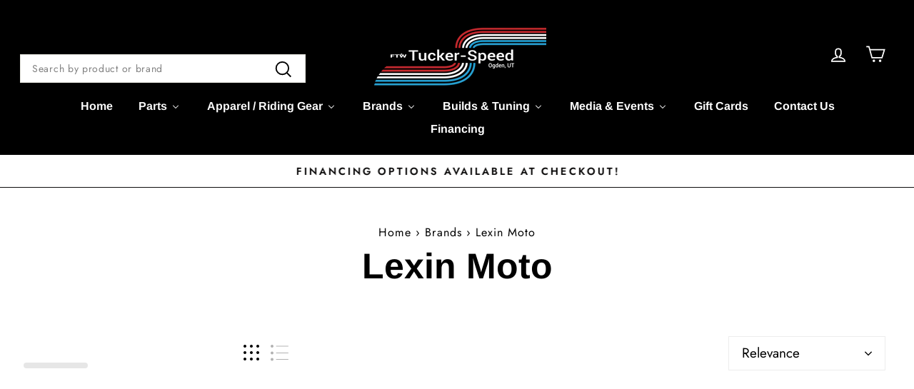

--- FILE ---
content_type: text/html; charset=utf-8
request_url: https://tuckerspeed.com/collections/lexin-moto
body_size: 86893
content:
<!doctype html>
<html class="no-js" lang="en" dir="ltr">
<head>
  <!-- BEGIN MerchantWidget Code -->
<script id='merchantWidgetScript'
        src="https://www.gstatic.com/shopping/merchant/merchantwidget.js"
        defer>
</script>
<script type="text/javascript">
  merchantWidgetScript.addEventListener('load', function () {
    merchantwidget.start({
     position: 'RIGHT_BOTTOM'
   });
  });
</script>
<!-- END MerchantWidget Code -->
  <meta charset="utf-8">
  <meta http-equiv="X-UA-Compatible" content="IE=edge,chrome=1">
  <meta name="viewport" content="width=device-width,initial-scale=1">
  <meta name="theme-color" content="#111111">
  
  <link rel="canonical" href="https://tuckerspeed.com/collections/lexin-moto">
  
  
  <link rel="preconnect" href="https://cdn.shopify.com" crossorigin>
  <link rel="preconnect" href="https://fonts.shopifycdn.com" crossorigin>
  <link rel="dns-prefetch" href="https://productreviews.shopifycdn.com">
  <link rel="dns-prefetch" href="https://ajax.googleapis.com">
  <link rel="dns-prefetch" href="https://maps.googleapis.com">
  <link rel="dns-prefetch" href="https://maps.gstatic.com"><link rel="shortcut icon" href="//tuckerspeed.com/cdn/shop/files/Tucker-Speed-Favicon_32x32.png?v=1614324043" type="image/png" /><title>Lexin Moto
&ndash; Tucker Speed
</title>
<meta name="description" content="Lexin Moto offers high-quality motorcycle accessories and communication systems specifically designed for Harley-Davidson riders. Their product lineup includes Bluetooth intercoms, helmet communicators, handlebar grips, and audio systems, and the Lexin P5 Advance Smart Pump with Integrated battery pack, all built for d"><meta property="og:site_name" content="Tucker Speed">
  <meta property="og:url" content="https://tuckerspeed.com/collections/lexin-moto">
  <meta property="og:title" content="Lexin Moto">
  <meta property="og:type" content="website">
  <meta property="og:description" content="Lexin Moto offers high-quality motorcycle accessories and communication systems specifically designed for Harley-Davidson riders. Their product lineup includes Bluetooth intercoms, helmet communicators, handlebar grips, and audio systems, and the Lexin P5 Advance Smart Pump with Integrated battery pack, all built for d"><meta property="og:image" content="http://tuckerspeed.com/cdn/shop/collections/Lexin3_641x_3608ae18-bdbd-4d85-86bc-8b37eb33e8a1.png?v=1618604550">
    <meta property="og:image:secure_url" content="https://tuckerspeed.com/cdn/shop/collections/Lexin3_641x_3608ae18-bdbd-4d85-86bc-8b37eb33e8a1.png?v=1618604550">
    <meta property="og:image:width" content="641">
    <meta property="og:image:height" content="175"><meta name="twitter:site" content="@tucker_speed?lang=en">
  <meta name="twitter:card" content="summary_large_image">
  <meta name="twitter:title" content="Lexin Moto">
  <meta name="twitter:description" content="Lexin Moto offers high-quality motorcycle accessories and communication systems specifically designed for Harley-Davidson riders. Their product lineup includes Bluetooth intercoms, helmet communicators, handlebar grips, and audio systems, and the Lexin P5 Advance Smart Pump with Integrated battery pack, all built for d">
<style data-shopify>@font-face {
  font-family: Arimo;
  font-weight: 700;
  font-style: normal;
  font-display: swap;
  src: url("//tuckerspeed.com/cdn/fonts/arimo/arimo_n7.1d2d0638e6a1228d86beb0e10006e3280ccb2d04.woff2") format("woff2"),
       url("//tuckerspeed.com/cdn/fonts/arimo/arimo_n7.f4b9139e8eac4a17b38b8707044c20f54c3be479.woff") format("woff");
}

  @font-face {
  font-family: Jost;
  font-weight: 400;
  font-style: normal;
  font-display: swap;
  src: url("//tuckerspeed.com/cdn/fonts/jost/jost_n4.d47a1b6347ce4a4c9f437608011273009d91f2b7.woff2") format("woff2"),
       url("//tuckerspeed.com/cdn/fonts/jost/jost_n4.791c46290e672b3f85c3d1c651ef2efa3819eadd.woff") format("woff");
}


  @font-face {
  font-family: Jost;
  font-weight: 600;
  font-style: normal;
  font-display: swap;
  src: url("//tuckerspeed.com/cdn/fonts/jost/jost_n6.ec1178db7a7515114a2d84e3dd680832b7af8b99.woff2") format("woff2"),
       url("//tuckerspeed.com/cdn/fonts/jost/jost_n6.b1178bb6bdd3979fef38e103a3816f6980aeaff9.woff") format("woff");
}

  @font-face {
  font-family: Jost;
  font-weight: 400;
  font-style: italic;
  font-display: swap;
  src: url("//tuckerspeed.com/cdn/fonts/jost/jost_i4.b690098389649750ada222b9763d55796c5283a5.woff2") format("woff2"),
       url("//tuckerspeed.com/cdn/fonts/jost/jost_i4.fd766415a47e50b9e391ae7ec04e2ae25e7e28b0.woff") format("woff");
}

  @font-face {
  font-family: Jost;
  font-weight: 600;
  font-style: italic;
  font-display: swap;
  src: url("//tuckerspeed.com/cdn/fonts/jost/jost_i6.9af7e5f39e3a108c08f24047a4276332d9d7b85e.woff2") format("woff2"),
       url("//tuckerspeed.com/cdn/fonts/jost/jost_i6.2bf310262638f998ed206777ce0b9a3b98b6fe92.woff") format("woff");
}

</style><link href="//tuckerspeed.com/cdn/shop/t/23/assets/theme.css?v=64744327023640612251740366820" rel="stylesheet" type="text/css" media="all" />
<style data-shopify>:root {
    --typeHeaderPrimary: Arimo;
    --typeHeaderFallback: sans-serif;
    --typeHeaderSize: 50px;
    --typeHeaderWeight: 700;
    --typeHeaderLineHeight: 1;
    --typeHeaderSpacing: 0.0em;

    --typeBasePrimary:Jost;
    --typeBaseFallback:sans-serif;
    --typeBaseSize: 19px;
    --typeBaseWeight: 400;
    --typeBaseSpacing: 0.05em;
    --typeBaseLineHeight: 1.6;
    --typeBaselineHeightMinus01: 1.5;

    --typeCollectionTitle: 26px;

    --iconWeight: 4px;
    --iconLinecaps: miter;

    
        --buttonRadius: 3px;
    

    --colorGridOverlayOpacity: 0.1;
    }

    .placeholder-content {
    background-image: linear-gradient(100deg, #ffffff 40%, #f7f7f7 63%, #ffffff 79%);
    }</style><script>
    document.documentElement.className = document.documentElement.className.replace('no-js', 'js');

    window.theme = window.theme || {};
    theme.routes = {
      home: "/",
      cart: "/cart.js",
      cartPage: "/cart",
      cartAdd: "/cart/add.js",
      cartChange: "/cart/change.js",
      search: "/search",
      predictiveSearch: "/search/suggest"
    };
    theme.strings = {
      soldOut: "Backorder",
      backOrder: "Backorder",
      unavailable: "Unavailable",
      inStockLabel: "In stock, ready to ship",
      oneStockLabel: "Low stock - [count] item left",
      otherStockLabel: "Low stock - [count] items left",
      willNotShipUntil: "Ready to ship [date]",
      willBeInStockAfter: "Back in stock [date]",
      waitingForStock: "Backordered, shipping soon",
      savePrice: "Save [saved_amount]",
      cartEmpty: "Your cart is currently empty.",
      cartTermsConfirmation: "You must agree with the terms and conditions of sales to check out",
      searchCollections: "Collections",
      searchPages: "Pages",
      searchArticles: "Articles",
      productFrom: "from ",
      maxQuantity: "You can only have [quantity] of [title] in your cart."
    };
    theme.settings = {
      cartType: "drawer",
      isCustomerTemplate: false,
      moneyFormat: "${{amount}}",
      saveType: "dollar",
      productImageSize: "natural",
      productImageCover: false,
      predictiveSearch: true,
      predictiveSearchType: null,
      predictiveSearchVendor: false,
      predictiveSearchPrice: false,
      quickView: true,
      themeName: 'Impulse',
      themeVersion: "7.4.1"
    };
  </script>

  <script>window.performance && window.performance.mark && window.performance.mark('shopify.content_for_header.start');</script><meta name="google-site-verification" content="jdF4XnKMtR9wtZ3D4ELbFAw3Ztz8zJfFbmcU-4QnHIM">
<meta id="shopify-digital-wallet" name="shopify-digital-wallet" content="/7605780557/digital_wallets/dialog">
<meta name="shopify-checkout-api-token" content="148207f637e408bb10427b260471507f">
<meta id="in-context-paypal-metadata" data-shop-id="7605780557" data-venmo-supported="false" data-environment="production" data-locale="en_US" data-paypal-v4="true" data-currency="USD">
<link rel="alternate" type="application/atom+xml" title="Feed" href="/collections/lexin-moto.atom" />
<link rel="alternate" type="application/json+oembed" href="https://tuckerspeed.com/collections/lexin-moto.oembed">
<script async="async" src="/checkouts/internal/preloads.js?locale=en-US"></script>
<link rel="preconnect" href="https://shop.app" crossorigin="anonymous">
<script async="async" src="https://shop.app/checkouts/internal/preloads.js?locale=en-US&shop_id=7605780557" crossorigin="anonymous"></script>
<script id="apple-pay-shop-capabilities" type="application/json">{"shopId":7605780557,"countryCode":"US","currencyCode":"USD","merchantCapabilities":["supports3DS"],"merchantId":"gid:\/\/shopify\/Shop\/7605780557","merchantName":"Tucker Speed","requiredBillingContactFields":["postalAddress","email"],"requiredShippingContactFields":["postalAddress","email"],"shippingType":"shipping","supportedNetworks":["visa","masterCard","amex","discover","elo","jcb"],"total":{"type":"pending","label":"Tucker Speed","amount":"1.00"},"shopifyPaymentsEnabled":true,"supportsSubscriptions":true}</script>
<script id="shopify-features" type="application/json">{"accessToken":"148207f637e408bb10427b260471507f","betas":["rich-media-storefront-analytics"],"domain":"tuckerspeed.com","predictiveSearch":true,"shopId":7605780557,"locale":"en"}</script>
<script>var Shopify = Shopify || {};
Shopify.shop = "tuckerspeed.myshopify.com";
Shopify.locale = "en";
Shopify.currency = {"active":"USD","rate":"1.0"};
Shopify.country = "US";
Shopify.theme = {"name":"ITG(25\/04\/24) Impulse [Online Store 2.0...[0310]","id":145843159264,"schema_name":"Impulse","schema_version":"7.4.1","theme_store_id":857,"role":"main"};
Shopify.theme.handle = "null";
Shopify.theme.style = {"id":null,"handle":null};
Shopify.cdnHost = "tuckerspeed.com/cdn";
Shopify.routes = Shopify.routes || {};
Shopify.routes.root = "/";</script>
<script type="module">!function(o){(o.Shopify=o.Shopify||{}).modules=!0}(window);</script>
<script>!function(o){function n(){var o=[];function n(){o.push(Array.prototype.slice.apply(arguments))}return n.q=o,n}var t=o.Shopify=o.Shopify||{};t.loadFeatures=n(),t.autoloadFeatures=n()}(window);</script>
<script>
  window.ShopifyPay = window.ShopifyPay || {};
  window.ShopifyPay.apiHost = "shop.app\/pay";
  window.ShopifyPay.redirectState = null;
</script>
<script id="shop-js-analytics" type="application/json">{"pageType":"collection"}</script>
<script defer="defer" async type="module" src="//tuckerspeed.com/cdn/shopifycloud/shop-js/modules/v2/client.init-shop-cart-sync_BT-GjEfc.en.esm.js"></script>
<script defer="defer" async type="module" src="//tuckerspeed.com/cdn/shopifycloud/shop-js/modules/v2/chunk.common_D58fp_Oc.esm.js"></script>
<script defer="defer" async type="module" src="//tuckerspeed.com/cdn/shopifycloud/shop-js/modules/v2/chunk.modal_xMitdFEc.esm.js"></script>
<script type="module">
  await import("//tuckerspeed.com/cdn/shopifycloud/shop-js/modules/v2/client.init-shop-cart-sync_BT-GjEfc.en.esm.js");
await import("//tuckerspeed.com/cdn/shopifycloud/shop-js/modules/v2/chunk.common_D58fp_Oc.esm.js");
await import("//tuckerspeed.com/cdn/shopifycloud/shop-js/modules/v2/chunk.modal_xMitdFEc.esm.js");

  window.Shopify.SignInWithShop?.initShopCartSync?.({"fedCMEnabled":true,"windoidEnabled":true});

</script>
<script>
  window.Shopify = window.Shopify || {};
  if (!window.Shopify.featureAssets) window.Shopify.featureAssets = {};
  window.Shopify.featureAssets['shop-js'] = {"shop-cart-sync":["modules/v2/client.shop-cart-sync_DZOKe7Ll.en.esm.js","modules/v2/chunk.common_D58fp_Oc.esm.js","modules/v2/chunk.modal_xMitdFEc.esm.js"],"init-fed-cm":["modules/v2/client.init-fed-cm_B6oLuCjv.en.esm.js","modules/v2/chunk.common_D58fp_Oc.esm.js","modules/v2/chunk.modal_xMitdFEc.esm.js"],"shop-cash-offers":["modules/v2/client.shop-cash-offers_D2sdYoxE.en.esm.js","modules/v2/chunk.common_D58fp_Oc.esm.js","modules/v2/chunk.modal_xMitdFEc.esm.js"],"shop-login-button":["modules/v2/client.shop-login-button_QeVjl5Y3.en.esm.js","modules/v2/chunk.common_D58fp_Oc.esm.js","modules/v2/chunk.modal_xMitdFEc.esm.js"],"pay-button":["modules/v2/client.pay-button_DXTOsIq6.en.esm.js","modules/v2/chunk.common_D58fp_Oc.esm.js","modules/v2/chunk.modal_xMitdFEc.esm.js"],"shop-button":["modules/v2/client.shop-button_DQZHx9pm.en.esm.js","modules/v2/chunk.common_D58fp_Oc.esm.js","modules/v2/chunk.modal_xMitdFEc.esm.js"],"avatar":["modules/v2/client.avatar_BTnouDA3.en.esm.js"],"init-windoid":["modules/v2/client.init-windoid_CR1B-cfM.en.esm.js","modules/v2/chunk.common_D58fp_Oc.esm.js","modules/v2/chunk.modal_xMitdFEc.esm.js"],"init-shop-for-new-customer-accounts":["modules/v2/client.init-shop-for-new-customer-accounts_C_vY_xzh.en.esm.js","modules/v2/client.shop-login-button_QeVjl5Y3.en.esm.js","modules/v2/chunk.common_D58fp_Oc.esm.js","modules/v2/chunk.modal_xMitdFEc.esm.js"],"init-shop-email-lookup-coordinator":["modules/v2/client.init-shop-email-lookup-coordinator_BI7n9ZSv.en.esm.js","modules/v2/chunk.common_D58fp_Oc.esm.js","modules/v2/chunk.modal_xMitdFEc.esm.js"],"init-shop-cart-sync":["modules/v2/client.init-shop-cart-sync_BT-GjEfc.en.esm.js","modules/v2/chunk.common_D58fp_Oc.esm.js","modules/v2/chunk.modal_xMitdFEc.esm.js"],"shop-toast-manager":["modules/v2/client.shop-toast-manager_DiYdP3xc.en.esm.js","modules/v2/chunk.common_D58fp_Oc.esm.js","modules/v2/chunk.modal_xMitdFEc.esm.js"],"init-customer-accounts":["modules/v2/client.init-customer-accounts_D9ZNqS-Q.en.esm.js","modules/v2/client.shop-login-button_QeVjl5Y3.en.esm.js","modules/v2/chunk.common_D58fp_Oc.esm.js","modules/v2/chunk.modal_xMitdFEc.esm.js"],"init-customer-accounts-sign-up":["modules/v2/client.init-customer-accounts-sign-up_iGw4briv.en.esm.js","modules/v2/client.shop-login-button_QeVjl5Y3.en.esm.js","modules/v2/chunk.common_D58fp_Oc.esm.js","modules/v2/chunk.modal_xMitdFEc.esm.js"],"shop-follow-button":["modules/v2/client.shop-follow-button_CqMgW2wH.en.esm.js","modules/v2/chunk.common_D58fp_Oc.esm.js","modules/v2/chunk.modal_xMitdFEc.esm.js"],"checkout-modal":["modules/v2/client.checkout-modal_xHeaAweL.en.esm.js","modules/v2/chunk.common_D58fp_Oc.esm.js","modules/v2/chunk.modal_xMitdFEc.esm.js"],"shop-login":["modules/v2/client.shop-login_D91U-Q7h.en.esm.js","modules/v2/chunk.common_D58fp_Oc.esm.js","modules/v2/chunk.modal_xMitdFEc.esm.js"],"lead-capture":["modules/v2/client.lead-capture_BJmE1dJe.en.esm.js","modules/v2/chunk.common_D58fp_Oc.esm.js","modules/v2/chunk.modal_xMitdFEc.esm.js"],"payment-terms":["modules/v2/client.payment-terms_Ci9AEqFq.en.esm.js","modules/v2/chunk.common_D58fp_Oc.esm.js","modules/v2/chunk.modal_xMitdFEc.esm.js"]};
</script>
<script>(function() {
  var isLoaded = false;
  function asyncLoad() {
    if (isLoaded) return;
    isLoaded = true;
    var urls = ["https:\/\/cdn.shopify.com\/s\/files\/1\/0076\/0578\/0557\/t\/9\/assets\/affirmShopify.js?v=1602878289\u0026shop=tuckerspeed.myshopify.com","https:\/\/chimpstatic.com\/mcjs-connected\/js\/users\/80b5595d4228311ef1e29af9c\/df9159b8287b532de3e84c872.js?shop=tuckerspeed.myshopify.com","\/\/cdn.shopify.com\/s\/files\/1\/0257\/0108\/9360\/t\/85\/assets\/usf-license.js?shop=tuckerspeed.myshopify.com","\/\/d1liekpayvooaz.cloudfront.net\/apps\/customizery\/customizery.js?shop=tuckerspeed.myshopify.com","https:\/\/id-shop.govx.com\/app\/tuckerspeed.myshopify.com\/govx.js?shop=tuckerspeed.myshopify.com","https:\/\/s3.eu-west-1.amazonaws.com\/production-klarna-il-shopify-osm\/4534f91da66b99ad101f4fe877300c64c490e12b\/tuckerspeed.myshopify.com-1732038368849.js?shop=tuckerspeed.myshopify.com","https:\/\/shopify-extension.getredo.com\/main.js?widget_id=hqbwytis6n0wpdo\u0026shop=tuckerspeed.myshopify.com","https:\/\/sdk.postscript.io\/sdk-script-loader.bundle.js?shopId=252238\u0026shop=tuckerspeed.myshopify.com"];
    for (var i = 0; i < urls.length; i++) {
      var s = document.createElement('script');
      s.type = 'text/javascript';
      s.async = true;
      s.src = urls[i];
      var x = document.getElementsByTagName('script')[0];
      x.parentNode.insertBefore(s, x);
    }
  };
  if(window.attachEvent) {
    window.attachEvent('onload', asyncLoad);
  } else {
    window.addEventListener('load', asyncLoad, false);
  }
})();</script>
<script id="__st">var __st={"a":7605780557,"offset":-25200,"reqid":"2675544e-4285-4ccb-a384-2d014f3eff1f-1769145537","pageurl":"tuckerspeed.com\/collections\/lexin-moto","u":"dc90b02fc93a","p":"collection","rtyp":"collection","rid":263972814925};</script>
<script>window.ShopifyPaypalV4VisibilityTracking = true;</script>
<script id="captcha-bootstrap">!function(){'use strict';const t='contact',e='account',n='new_comment',o=[[t,t],['blogs',n],['comments',n],[t,'customer']],c=[[e,'customer_login'],[e,'guest_login'],[e,'recover_customer_password'],[e,'create_customer']],r=t=>t.map((([t,e])=>`form[action*='/${t}']:not([data-nocaptcha='true']) input[name='form_type'][value='${e}']`)).join(','),a=t=>()=>t?[...document.querySelectorAll(t)].map((t=>t.form)):[];function s(){const t=[...o],e=r(t);return a(e)}const i='password',u='form_key',d=['recaptcha-v3-token','g-recaptcha-response','h-captcha-response',i],f=()=>{try{return window.sessionStorage}catch{return}},m='__shopify_v',_=t=>t.elements[u];function p(t,e,n=!1){try{const o=window.sessionStorage,c=JSON.parse(o.getItem(e)),{data:r}=function(t){const{data:e,action:n}=t;return t[m]||n?{data:e,action:n}:{data:t,action:n}}(c);for(const[e,n]of Object.entries(r))t.elements[e]&&(t.elements[e].value=n);n&&o.removeItem(e)}catch(o){console.error('form repopulation failed',{error:o})}}const l='form_type',E='cptcha';function T(t){t.dataset[E]=!0}const w=window,h=w.document,L='Shopify',v='ce_forms',y='captcha';let A=!1;((t,e)=>{const n=(g='f06e6c50-85a8-45c8-87d0-21a2b65856fe',I='https://cdn.shopify.com/shopifycloud/storefront-forms-hcaptcha/ce_storefront_forms_captcha_hcaptcha.v1.5.2.iife.js',D={infoText:'Protected by hCaptcha',privacyText:'Privacy',termsText:'Terms'},(t,e,n)=>{const o=w[L][v],c=o.bindForm;if(c)return c(t,g,e,D).then(n);var r;o.q.push([[t,g,e,D],n]),r=I,A||(h.body.append(Object.assign(h.createElement('script'),{id:'captcha-provider',async:!0,src:r})),A=!0)});var g,I,D;w[L]=w[L]||{},w[L][v]=w[L][v]||{},w[L][v].q=[],w[L][y]=w[L][y]||{},w[L][y].protect=function(t,e){n(t,void 0,e),T(t)},Object.freeze(w[L][y]),function(t,e,n,w,h,L){const[v,y,A,g]=function(t,e,n){const i=e?o:[],u=t?c:[],d=[...i,...u],f=r(d),m=r(i),_=r(d.filter((([t,e])=>n.includes(e))));return[a(f),a(m),a(_),s()]}(w,h,L),I=t=>{const e=t.target;return e instanceof HTMLFormElement?e:e&&e.form},D=t=>v().includes(t);t.addEventListener('submit',(t=>{const e=I(t);if(!e)return;const n=D(e)&&!e.dataset.hcaptchaBound&&!e.dataset.recaptchaBound,o=_(e),c=g().includes(e)&&(!o||!o.value);(n||c)&&t.preventDefault(),c&&!n&&(function(t){try{if(!f())return;!function(t){const e=f();if(!e)return;const n=_(t);if(!n)return;const o=n.value;o&&e.removeItem(o)}(t);const e=Array.from(Array(32),(()=>Math.random().toString(36)[2])).join('');!function(t,e){_(t)||t.append(Object.assign(document.createElement('input'),{type:'hidden',name:u})),t.elements[u].value=e}(t,e),function(t,e){const n=f();if(!n)return;const o=[...t.querySelectorAll(`input[type='${i}']`)].map((({name:t})=>t)),c=[...d,...o],r={};for(const[a,s]of new FormData(t).entries())c.includes(a)||(r[a]=s);n.setItem(e,JSON.stringify({[m]:1,action:t.action,data:r}))}(t,e)}catch(e){console.error('failed to persist form',e)}}(e),e.submit())}));const S=(t,e)=>{t&&!t.dataset[E]&&(n(t,e.some((e=>e===t))),T(t))};for(const o of['focusin','change'])t.addEventListener(o,(t=>{const e=I(t);D(e)&&S(e,y())}));const B=e.get('form_key'),M=e.get(l),P=B&&M;t.addEventListener('DOMContentLoaded',(()=>{const t=y();if(P)for(const e of t)e.elements[l].value===M&&p(e,B);[...new Set([...A(),...v().filter((t=>'true'===t.dataset.shopifyCaptcha))])].forEach((e=>S(e,t)))}))}(h,new URLSearchParams(w.location.search),n,t,e,['guest_login'])})(!0,!0)}();</script>
<script integrity="sha256-4kQ18oKyAcykRKYeNunJcIwy7WH5gtpwJnB7kiuLZ1E=" data-source-attribution="shopify.loadfeatures" defer="defer" src="//tuckerspeed.com/cdn/shopifycloud/storefront/assets/storefront/load_feature-a0a9edcb.js" crossorigin="anonymous"></script>
<script crossorigin="anonymous" defer="defer" src="//tuckerspeed.com/cdn/shopifycloud/storefront/assets/shopify_pay/storefront-65b4c6d7.js?v=20250812"></script>
<script data-source-attribution="shopify.dynamic_checkout.dynamic.init">var Shopify=Shopify||{};Shopify.PaymentButton=Shopify.PaymentButton||{isStorefrontPortableWallets:!0,init:function(){window.Shopify.PaymentButton.init=function(){};var t=document.createElement("script");t.src="https://tuckerspeed.com/cdn/shopifycloud/portable-wallets/latest/portable-wallets.en.js",t.type="module",document.head.appendChild(t)}};
</script>
<script data-source-attribution="shopify.dynamic_checkout.buyer_consent">
  function portableWalletsHideBuyerConsent(e){var t=document.getElementById("shopify-buyer-consent"),n=document.getElementById("shopify-subscription-policy-button");t&&n&&(t.classList.add("hidden"),t.setAttribute("aria-hidden","true"),n.removeEventListener("click",e))}function portableWalletsShowBuyerConsent(e){var t=document.getElementById("shopify-buyer-consent"),n=document.getElementById("shopify-subscription-policy-button");t&&n&&(t.classList.remove("hidden"),t.removeAttribute("aria-hidden"),n.addEventListener("click",e))}window.Shopify?.PaymentButton&&(window.Shopify.PaymentButton.hideBuyerConsent=portableWalletsHideBuyerConsent,window.Shopify.PaymentButton.showBuyerConsent=portableWalletsShowBuyerConsent);
</script>
<script data-source-attribution="shopify.dynamic_checkout.cart.bootstrap">document.addEventListener("DOMContentLoaded",(function(){function t(){return document.querySelector("shopify-accelerated-checkout-cart, shopify-accelerated-checkout")}if(t())Shopify.PaymentButton.init();else{new MutationObserver((function(e,n){t()&&(Shopify.PaymentButton.init(),n.disconnect())})).observe(document.body,{childList:!0,subtree:!0})}}));
</script>
<script id='scb4127' type='text/javascript' async='' src='https://tuckerspeed.com/cdn/shopifycloud/privacy-banner/storefront-banner.js'></script><link id="shopify-accelerated-checkout-styles" rel="stylesheet" media="screen" href="https://tuckerspeed.com/cdn/shopifycloud/portable-wallets/latest/accelerated-checkout-backwards-compat.css" crossorigin="anonymous">
<style id="shopify-accelerated-checkout-cart">
        #shopify-buyer-consent {
  margin-top: 1em;
  display: inline-block;
  width: 100%;
}

#shopify-buyer-consent.hidden {
  display: none;
}

#shopify-subscription-policy-button {
  background: none;
  border: none;
  padding: 0;
  text-decoration: underline;
  font-size: inherit;
  cursor: pointer;
}

#shopify-subscription-policy-button::before {
  box-shadow: none;
}

      </style>

<script>window.performance && window.performance.mark && window.performance.mark('shopify.content_for_header.end');</script>
<script>window._usfTheme={
    id:141545603296,
    name:"Impulse",
    version:"7.4.1",
    vendor:"Archetype Themes",
    applied:1,
    assetUrl:"//tuckerspeed.com/cdn/shop/t/23/assets/usf-boot.js?v=8662428303346796201742279269"
};
window._usfCustomerTags = null;
window._usfCollectionId = 263972814925;
window._usfCollectionDefaultSort = "best-selling";
window._usfLocale = "en";
window._usfRootUrl = "\/";
window.usf = {
  settings: {"online":1,"version":"1.0.2.4112","shop":"tuckerspeed.myshopify.com","siteId":"3c3dcb91-a9e8-405c-bcd1-b4c516ebea0b","resUrl":"//cdn.shopify.com/s/files/1/0257/0108/9360/t/85/assets/","analyticsApiUrl":"https://svc-0-analytics-usf.hotyon.com/set","searchSvcUrl":"https://svc-0-usf.hotyon.com/","enabledPlugins":["preview-usf","addtocart-usf","review-shopify"],"showGotoTop":1,"mobileBreakpoint":767,"decimals":2,"decimalDisplay":".","thousandSeparator":",","currency":"USD","priceLongFormat":"${0} USD","priceFormat":"${0}","plugins":{},"revision":86784753,"filters":{"filtersHorzStyle":"default","filtersHorzPosition":"left","filtersMobileStyle":"default"},"instantSearch":{"online":1,"searchBoxSelector":"input[name=q]","numOfSuggestions":6,"numOfProductMatches":6,"numOfCollections":4,"numOfPages":4,"layout":"two-columns","productDisplayType":"list","productColumnPosition":"left","productsPerRow":2,"showPopularProducts":1,"numOfPopularProducts":6,"numOfRecentSearches":5},"search":{"online":1,"sortFields":["r","title","-title","date","-date","price","-price","percentSale","-percentSale","-discount"],"searchResultsUrl":"/pages/search-results","more":"more","itemsPerPage":28,"imageSizeType":"fixed","imageSize":"600,350","showAltImage":1,"showVendor":1,"showSale":1,"showSoldOut":1,"canChangeUrl":1},"collections":{"online":1,"collectionsPageUrl":"/pages/collections"},"filterNavigation":{"showFilterArea":1,"showSingle":1,"showProductCount":1},"translation_en":{"search":"Search","latestSearches":"Latest searches","popularSearches":"Popular searches","viewAllResultsFor":"view all results for <span class=\"usf-highlight\">{0}</span>","viewAllResults":"view all results","noMatchesFoundFor":"No matches found for \"<b>{0}</b>\". Please try again with a different term.","productSearchResultWithTermSummary":"<b>{0}</b> results for '<b>{1}</b>'","productSearchResultSummary":"<b>{0}</b> products","productSearchNoResults":"<h2>No matching for '<b>{0}</b>'.</h2><p>But don't give up – check the filters, spelling or try less specific search terms.</p>","productSearchNoResultsEmptyTerm":"<h2>No results found.</h2><p>But don't give up – check the filters or try less specific terms.</p>","clearAll":"Clear all","clear":"Clear","clearAllFilters":"Clear all filters","clearFiltersBy":"Clear filters by {0}","filterBy":"Filter by {0}","sort":"Sort","sortBy_r":"Relevance","sortBy_title":"Title: A-Z","sortBy_-title":"Title: Z-A","sortBy_date":"Date: Old to New","sortBy_-date":"Date: New to Old","sortBy_price":"Price: Low to High","sortBy_-price":"Price: High to Low","sortBy_percentSale":"Percent sales: Low to High","sortBy_-percentSale":"Percent sales: High to Low","sortBy_-discount":"Discount: High to Low","sortBy_bestselling":"Best selling","sortBy_-available":"Inventory: High to Low","sortBy_producttype":"Product Type: A-Z","sortBy_-producttype":"Product Type: Z-A","sortBy_random":"Random","filters":"Filters","filterOptions":"Filter options","clearFilterOptions":"Clear all filter options","youHaveViewed":"You've viewed {0} of {1} products","loadMore":"Load more","loadPrev":"Load previous","productMatches":"Product matches","trending":"Trending","didYouMean":"Sorry, nothing found for '<b>{0}</b>'.<br>Did you mean '<b>{1}</b>'?","searchSuggestions":"Search suggestions","popularSearch":"Popular search","quantity":"Quantity","selectedVariantNotAvailable":"The selected variant is not available.","addToCart":"Add to cart","seeFullDetails":"See full details","chooseOptions":"Choose options","quickView":"Quick view","sale":"Sale","save":"Save","soldOut":"Sold out","viewItems":"View items","more":"More","all":"All","prevPage":"Previous page","gotoPage":"Go to page {0}","nextPage":"Next page","from":"From","collections":"Collections","pages":"Pages","sortBy_":"Relevance","sortBy_option:Color":"Color: A-Z","sortBy_-option:Color":"Color: Z-A","sortBy_option:Size":"Size: A-Z","sortBy_-option:Size":"Size: Z-A","sortBy_option:Helmet Model":"Helmet Model: A-Z","sortBy_-option:Helmet Model":"Helmet Model: Z-A","sortBy_option:Denominations":"Denominations: A-Z","sortBy_-option:Denominations":"Denominations: Z-A","sortBy_option:Finish":"Finish: A-Z","sortBy_-option:Finish":"Finish: Z-A","sortBy_option:Backing Plate":"Backing Plate: A-Z","sortBy_-option:Backing Plate":"Backing Plate: Z-A","sortBy_option:Style":"Style: A-Z","sortBy_-option:Style":"Style: Z-A","sortBy_option:Riser Clamp Bolt Finish":"Riser Clamp Bolt Finish: A-Z","sortBy_-option:Riser Clamp Bolt Finish":"Riser Clamp Bolt Finish: Z-A","sortBy_option:Length":"Length: A-Z","sortBy_-option:Length":"Length: Z-A","sortBy_option:Year":"Year: A-Z","sortBy_-option:Year":"Year: Z-A","sortBy_option:Height":"Height: A-Z","sortBy_-option:Height":"Height: Z-A","sortBy_option:Qty":"Qty: A-Z","sortBy_-option:Qty":"Qty: Z-A","sortBy_option:Blade Color":"Blade Color: A-Z","sortBy_-option:Blade Color":"Blade Color: Z-A","sortBy_option:Fitment":"Fitment: A-Z","sortBy_-option:Fitment":"Fitment: Z-A","sortBy_option:Fitments":"Fitments: A-Z","sortBy_-option:Fitments":"Fitments: Z-A","sortBy_option:Model":"Model: A-Z","sortBy_-option:Model":"Model: Z-A","sortBy_option:Rise":"Rise: A-Z","sortBy_-option:Rise":"Rise: Z-A","sortBy_option:Side":"Side: A-Z","sortBy_-option:Side":"Side: Z-A","sortBy_option:Spring":"Spring: A-Z","sortBy_-option:Spring":"Spring: Z-A","sortBy_option:Throttle By Wire":"Throttle By Wire: A-Z","sortBy_-option:Throttle By Wire":"Throttle By Wire: Z-A","sortBy_option:Transmission":"Transmission: A-Z","sortBy_-option:Transmission":"Transmission: Z-A","sortBy_option:Springs":"Springs: A-Z","sortBy_-option:Springs":"Springs: Z-A","sortBy_option:Price":"Price: A-Z","sortBy_-option:Price":"Price: Z-A","sortBy_option:Preload Adjuster Color":"Preload Adjuster Color: A-Z","sortBy_-option:Preload Adjuster Color":"Preload Adjuster Color: Z-A","sortBy_option:Blade Style":"Blade Style: A-Z","sortBy_-option:Blade Style":"Blade Style: Z-A","sortBy_option:Material":"Material: A-Z","sortBy_-option:Material":"Material: Z-A","sortBy_option:End Cap":"End Cap: A-Z","sortBy_-option:End Cap":"End Cap: Z-A","sortBy_option:Switch Color":"Switch Color: A-Z","sortBy_-option:Switch Color":"Switch Color: Z-A","sortBy_option:Throttle Body Core":"Throttle Body Core: A-Z","sortBy_-option:Throttle Body Core":"Throttle Body Core: Z-A","sortBy_option:Filter Size":"Filter Size: A-Z","sortBy_-option:Filter Size":"Filter Size: Z-A","sortBy_option:Model Year":"Model Year: A-Z","sortBy_-option:Model Year":"Model Year: Z-A","sortBy_option:Rake Angle":"Rake Angle: A-Z","sortBy_-option:Rake Angle":"Rake Angle: Z-A","sortBy_option:Taillight Cutout":"Taillight Cutout: A-Z","sortBy_-option:Taillight Cutout":"Taillight Cutout: Z-A","sortBy_option:Width":"Width: A-Z","sortBy_-option:Width":"Width: Z-A","sortBy_option:Endcap":"Endcap: A-Z","sortBy_-option:Endcap":"Endcap: Z-A","sortBy_option:Endcap ":"Endcap : A-Z","sortBy_-option:Endcap ":"Endcap : Z-A","sortBy_option:Filter":"Filter: A-Z","sortBy_-option:Filter":"Filter: Z-A","sortBy_option:Include Bag Bracket (FXLRST Only)":"Include Bag Bracket (FXLRST Only): A-Z","sortBy_-option:Include Bag Bracket (FXLRST Only)":"Include Bag Bracket (FXLRST Only): Z-A","sortBy_option:Oil Filter Color":"Oil Filter Color: A-Z","sortBy_-option:Oil Filter Color":"Oil Filter Color: Z-A","sortBy_option:Add 2L of Motorex 5wt Oil":"Add 2L of Motorex 5wt Oil: A-Z","sortBy_-option:Add 2L of Motorex 5wt Oil":"Add 2L of Motorex 5wt Oil: Z-A","sortBy_option:Lowrider ST Bracket":"Lowrider ST Bracket: A-Z","sortBy_-option:Lowrider ST Bracket":"Lowrider ST Bracket: Z-A","sortBy_option:Muffler Style":"Muffler Style: A-Z","sortBy_-option:Muffler Style":"Muffler Style: Z-A","sortBy_option:Add 2L of 5wt Fork Oil":"Add 2L of 5wt Fork Oil: A-Z","sortBy_-option:Add 2L of 5wt Fork Oil":"Add 2L of 5wt Fork Oil: Z-A","sortBy_option:Add 2L of 5WT Fork Oil?":"Add 2L of 5WT Fork Oil?: A-Z","sortBy_-option:Add 2L of 5WT Fork Oil?":"Add 2L of 5WT Fork Oil?: Z-A","sortBy_option:Add GP Suspension Modified Fork Tubes":"Add GP Suspension Modified Fork Tubes: A-Z","sortBy_-option:Add GP Suspension Modified Fork Tubes":"Add GP Suspension Modified Fork Tubes: Z-A","sortBy_option:Issue ":"Issue : A-Z","sortBy_-option:Issue ":"Issue : Z-A","sortBy_option:Adjuster Color":"Adjuster Color: A-Z","sortBy_-option:Adjuster Color":"Adjuster Color: Z-A"}}
}
</script>
<script src="//tuckerspeed.com/cdn/shop/t/23/assets/usf-boot.js?v=8662428303346796201742279269" async></script>

  <script src="https://cdnjs.cloudflare.com/ajax/libs/jquery/3.7.1/jquery.min.js" integrity="sha512-v2CJ7UaYy4JwqLDIrZUI/4hqeoQieOmAZNXBeQyjo21dadnwR+8ZaIJVT8EE2iyI61OV8e6M8PP2/4hpQINQ/g==" crossorigin="anonymous" referrerpolicy="no-referrer"></script>
  <script src="https://cdnjs.cloudflare.com/ajax/libs/jquery/3.7.1/jquery.js" integrity="sha512-+k1pnlgt4F1H8L7t3z95o3/KO+o78INEcXTbnoJQ/F2VqDVhWoaiVml/OEHv9HsVgxUaVW+IbiZPUJQfF/YxZw==" crossorigin="anonymous" referrerpolicy="no-referrer"></script>
  <script src="//tuckerspeed.com/cdn/shop/t/23/assets/vendor-scripts-v11.js" defer="defer"></script><script src="//tuckerspeed.com/cdn/shop/t/23/assets/theme.js?v=158800799897446237581728592209" defer="defer"></script>
  <script src="https://ajax.googleapis.com/ajax/libs/jquery/3.7.1/jquery.min.js" defer="defer"></script>

<!-- Google tag (gtag.js) -->
<script async src="https://www.googletagmanager.com/gtag/js?id=AW-10907481173"></script>
<script>
  window.dataLayer = window.dataLayer || [];
  function gtag(){dataLayer.push(arguments);}
  gtag('js', new Date());

  gtag('config', 'AW-10907481173');


</script>
  
<!-- BEGIN app block: shopify://apps/tipo-related-products/blocks/app-embed/75cf2d86-3988-45e7-8f28-ada23c99704f --><script type="text/javascript">
  
    
    
    var Globo = Globo || {};
    window.Globo.RelatedProducts = window.Globo.RelatedProducts || {}; window.moneyFormat = "${{amount}}"; window.shopCurrency = "USD";
    window.globoRelatedProductsConfig = {
      __webpack_public_path__ : "https://cdn.shopify.com/extensions/019a6293-eea2-75db-9d64-cc7878a1288f/related-test-cli3-121/assets/", apiUrl: "https://related-products.globo.io/api", alternateApiUrl: "https://related-products.globo.io",
      shop: "tuckerspeed.myshopify.com", domain: "tuckerspeed.com",themeOs20: true, page: 'collection',
      customer:null,
      urls:  { search: "\/search", collection: "\/collections" },
      translation: {"add_to_cart":"Add to cart","added_to_cart":"Added to cart","add_selected_to_cart":"Add selected to cart","added_selected_to_cart":"Added selected to cart","sale":"Sale","total_price":"Total price:","this_item":"This item:","sold_out":"Sold out","add_to_cart_short":"ADD","added_to_cart_short":"ADDED"},
      settings: {"redirect":true,"new_tab":true,"image_ratio":"400:500","visible_tags":null,"hidden_tags":null,"exclude_tags":null,"carousel_autoplay":false,"carousel_loop":true,"carousel_items":5,"sold_out":false,"discount":{"enable":false,"condition":"any","type":"percentage","value":10}},
      boughtTogetherIds: {},
      trendingProducts: [8981703688416,8776116732128,9145745801440,9145745539296,9145745178848,4598921363533,6666093953101,4759866081357,8841403990240,4598886694989,8939074093280,4598868639821,4598647881805,4598647980109,8822104326368,8763237368032,8829614522592,4883772309581,8802841788640,7791766503648,8708453499104,8848372695264,4598759325773,8908426641632,4767708282957,8684873416928,8684876890336,8557879787744,8730751598816,8772853235936,8148600946912,6550741450829,7785946546400,7698838683872,8684892192992,8148604518624,8148614414560,4598877159501,4598871621709,7873216348384,7873210679520,7824688546016,8761924026592,4817084383309,4817050107981,6587399798861,8761123209440,8044680380640,8129590591712,8108606095584],
      productBoughtTogether: {"type":"product_bought_together","enable":false,"title":{"text":"Frequently Bought Together","color":"#212121","fontSize":"25","align":"left"},"subtitle":{"text":"","color":"#212121","fontSize":"18"},"limit":10,"maxWidth":1170,"conditions":[{"id":"bought_together","status":1},{"id":"manual","status":1},{"id":"vendor","type":"same","status":1},{"id":"type","type":"same","status":1},{"id":"collection","type":"same","status":1},{"id":"tags","type":"same","status":1},{"id":"global","status":1}],"template":{"id":"2","elements":["price","addToCartBtn","variantSelector","saleLabel"],"productTitle":{"fontSize":"15","color":"#212121"},"productPrice":{"fontSize":"14","color":"#212121"},"productOldPrice":{"fontSize":16,"color":"#919191"},"button":{"fontSize":"14","color":"#ffffff","backgroundColor":"#212121"},"saleLabel":{"color":"#fff","backgroundColor":"#c00000"},"this_item":true,"selected":true},"random":false,"discount":true},
      productRelated: {"type":"product_related","enable":false,"title":{"text":"Related products","color":"#212121","fontSize":"25","align":"center"},"subtitle":{"text":"","color":"#212121","fontSize":"18"},"limit":10,"maxWidth":1170,"conditions":[{"id":"manual","status":0},{"id":"bought_together","status":0},{"id":"vendor","type":"same","status":1},{"id":"type","type":"same","status":1},{"id":"collection","type":"same","status":1},{"id":"tags","type":"same","status":1},{"id":"global","status":1}],"template":{"id":"1","elements":["price","addToCartBtn","variantSelector","saleLabel"],"productTitle":{"fontSize":"15","color":"#212121"},"productPrice":{"fontSize":"14","color":"#212121"},"productOldPrice":{"fontSize":16,"color":"#919191"},"button":{"fontSize":"14","color":"#ffffff","backgroundColor":"#212121"},"saleLabel":{"color":"#fff","backgroundColor":"#c00000"},"this_item":false,"selected":false},"random":false,"discount":false},
      cart: {"type":"cart","enable":false,"title":{"text":"What else do you need?","color":"#212121","fontSize":"20","align":"left"},"subtitle":{"text":"","color":"#212121","fontSize":"18"},"limit":10,"maxWidth":1170,"conditions":[{"id":"manual","status":1},{"id":"bought_together","status":1},{"id":"tags","type":"same","status":1},{"id":"global","status":1}],"template":{"id":"3","elements":["price","addToCartBtn","variantSelector","saleLabel"],"productTitle":{"fontSize":"14","color":"#212121"},"productPrice":{"fontSize":"14","color":"#212121"},"productOldPrice":{"fontSize":16,"color":"#919191"},"button":{"fontSize":"15","color":"#ffffff","backgroundColor":"#212121"},"saleLabel":{"color":"#fff","backgroundColor":"#c00000"},"this_item":true,"selected":true},"random":false,"discount":false},
      basis_collection_handle: 'globo_basis_collection',
      widgets: [],
      offers: [],
      view_name: 'globo.alsobought', cart_properties_name: '_bundle', upsell_properties_name: '_upsell_bundle',
      discounted_ids: [],discount_min_amount: 0,offerdiscounted_ids: [],offerdiscount_min_amount: 0,data: {},cartdata:{ ids: [],handles: [], vendors: [], types: [], tags: [], collections: [] },upselldatas:{},cartitems:[],cartitemhandles: [],manualCollectionsDatas: {},layouts: [],
      no_image_url: "https://cdn.shopify.com/s/images/admin/no-image-large.gif",
      manualRecommendations:[], manualVendors:[], manualTags:[], manualProductTypes:[], manualCollections:[],
      app_version : 2,
      collection_handle: "lexin-moto", curPlan :  "FREE" ,
    }; globoRelatedProductsConfig.settings.hidewatermark= true; 
    
</script>
<style>
  
</style>
<script>
  document.addEventListener('DOMContentLoaded', function () {
    document.querySelectorAll('[class*=globo_widget_]').forEach(function (el) {
      if (el.clientWidth < 600) {
        el.classList.add('globo_widget_mobile');
      }
    });
  });
</script>

<!-- BEGIN app snippet: globo-alsobought-style -->
<style>
    .ga-products-box .ga-product_image:after{padding-top:100%;}
    @media only screen and (max-width:749px){.return-link-wrapper{margin-bottom:0 !important;}}
    
        
        
            
                
                
                  .ga-products-box .ga-product_image:after{padding-top:125.0%;}
                
            
        
    
    

            #ga-cart{max-width:1170px;margin:15px auto} #ga-cart h2{color:#212121;font-size:20px;text-align:left} #ga-cart .ga-subtitle{color:#212121;font-size:16px;text-align:left} #ga-cart .ga-product_title, #ga-cart select.ga-product_variant_select{color:#212121;font-size:14px} #ga-cart span.ga-product_price{color:#212121;font-size:14px} #ga-cart .ga-product_oldprice{color:#919191;font-size:14px} #ga-cart button.ga-product_addtocart, #ga-cart button.ga-addalltocart{color:#fff;background-color:#212121;font-size:15px} #ga-cart .ga-label_sale{color:#fff;background-color:#c00000}
        

</style>
<!-- END app snippet --><!-- BEGIN app snippet: globo-alsobought-template -->
<script id="globoRelatedProductsTemplate2" type="template/html">
  {% if box.template.id == 1 or box.template.id == '1' %}
  <div id="{{box.id}}" data-title="{{box.title.text | escape}}" class="ga ga-template_1 ga-products-box ga-template_themeid_{{ theme_store_id  }}"> {% if box.title and box.title.text and box.title.text != '' %} <h2 class="ga-title section-title"> <span>{{box.title.text}}</span> </h2> {% endif %} {% if box.subtitle and box.subtitle.text and box.subtitle.text != '' %} <div class="ga-subtitle">{{box.subtitle.text}}</div> {% endif %} <div class="ga-products"> <div class="ga-carousel_wrapper"> <div class="ga-carousel gowl-carousel" data-products-count="{{products.size}}"> {% for product in products %} {% assign first_available_variant = false %} {% for variant in product.variants %} {% if first_available_variant == false and variant.available %} {% assign first_available_variant = variant %} {% endif %} {% endfor %} {% if first_available_variant == false %} {% assign first_available_variant = product.variants[0] %} {% endif %} {% if product.images[0] %} {% assign featured_image = product.images[0] | img_url: '350x' %} {% else %} {% assign featured_image = no_image_url | img_url: '350x' %} {% endif %} <div class="ga-product" data-product-id="{{product.id}}"> <a {% if settings.new_tab %} target="_blank" {% endif %} href="/products/{{product.handle}}"> {% if box.template.elements contains 'saleLabel' and first_available_variant.compare_at_price > first_available_variant.price %} <span class="ga-label ga-label_sale">{{translation.sale}}</span> {% endif %} {% unless product.available %} <span class="ga-label ga-label_sold">{{translation.sold_out}}</span> {% endunless %} <div class="ga-product_image ga-product_image_{{product.id}}" id="ga-product_image_{{product.id}}" style="background-image: url('{{featured_image}}')"> <span></span> </div> </a> <a class="ga-product_title  " {% if settings.new_tab %} target="_blank" {% endif %} href="/products/{{product.handle}}">{{product.title}}</a> {% assign variants_size = product.variants | size %} <div class="ga-product_variants-container{% unless box.template.elements contains 'variantSelector' %} ga-hide{% endunless %}"> <select aria-label="Variant" class="ga-product_variant_select {% if variants_size == 1 %}ga-hide{% endif %}"> {% for variant in product.variants %} <option {% if first_available_variant.id == variant.id %} selected {% endif %} {% unless variant.available %} disabled {% endunless %} data-image="{% if variant.featured_image %}{{variant.featured_image.src | img_url: '350x'}}{% else %}{{featured_image}}{% endif %}" data-available="{{variant.available}}" data-compare_at_price="{{variant.compare_at_price}}" data-price="{{variant.price}}" value="{{variant.id}}">{{variant.title}} {% unless variant.available %} - {{translation.sold_out}} {% endunless %} </option> {% endfor %} </select> </div> {% if settings.setHideprice %} {% else %} {% if box.template.elements contains 'price' %} <span class="ga-product_price-container"> <span class="ga-product_price money   {% if first_available_variant.compare_at_price > first_available_variant.price %} ga-product_have_oldprice {% endif %}">{{first_available_variant.price | money}}</span> {% if first_available_variant.compare_at_price > first_available_variant.price %} <s class="ga-product_oldprice money">{{first_available_variant.compare_at_price | money}}</s> {% endif %} </span> {% endif %} {% if box.template.elements contains 'addToCartBtn' %} <button class="ga-product_addtocart" type="button" data-add="{{translation.add_to_cart}}" data-added="{{translation.added_to_cart}}">{{translation.add_to_cart}}</button> {% endif %} {% endif %} </div> {% endfor %} </div> </div> {%- unless settings.hidewatermark == true -%} <p style="text-align: right;font-size:small;display: inline-block !important; width: 100%;">{% if settings.copyright !='' %}{{ settings.copyright }}{%- endif -%}</p>{%- endunless -%} </div> </div>
  {% elsif box.template.id == 2 or box.template.id == '2' %}
  <div id="{{box.id}}" data-title="{{box.title.text | escape}}" class="ga ga-template_2 ga-products-box "> {% if box.title and box.title.text and box.title.text != '' %} <h2 class="ga-title section-title "> <span>{{box.title.text}}</span> </h2> {% endif %} {% if box.subtitle and box.subtitle.text and box.subtitle.text != '' %} <div class="ga-subtitle">{{box.subtitle.text}}</div> {% endif %} {% assign total_price = 0 %} {% assign total_sale_price = 0 %} <div class="ga-products"> <div class="ga-products_image"> {% for product in products %} {% assign first_available_variant = false %} {% for variant in product.variants %} {% if first_available_variant == false and variant.available %} {% assign first_available_variant = variant %} {% endif %} {% endfor %} {% if first_available_variant == false %} {% assign first_available_variant = product.variants[0] %} {% endif %} {% if first_available_variant.available and box.template.selected %} {% assign total_price = total_price | plus: first_available_variant.price %} {% if first_available_variant.compare_at_price > first_available_variant.price %} {% assign total_sale_price = total_sale_price | plus: first_available_variant.compare_at_price %} {% else %} {% assign total_sale_price = total_sale_price | plus: first_available_variant.price %} {% endif %} {% endif %} {% if product.images[0] %} {% assign featured_image = product.images[0] | img_url: '350x' %} {% else %} {% assign featured_image = no_image_url | img_url: '350x' %} {% endif %} <div class="ga-product {% if forloop.last %}last{% endif %}" id="ga-product_{{product.id}}"> <a {% if settings.new_tab %} target="_blank" {% endif %} href="/products/{{product.handle}}"> {% unless product.available %} <span class="ga-label ga-label_sold">{{translation.sold_out}}</span> {% endunless %} <img class="ga-product_image_{{product.id}}" id="ga-product_image_{{product.id}}" src="{{featured_image}}" alt="{{product.title}}"/> </a> </div> {% endfor %} {% if settings.setHideprice %} {% else %} <div class="ga-product-form {% unless total_price > 0 %}ga-hide{% endunless %}"> {% if box.template.elements contains 'price' %} <div> {{translation.total_price}} <span class="ga-product_price ga-product_totalprice money">{{total_price | money}}</span> <span class="ga-product_oldprice ga-product_total_sale_price money {% if total_price >= total_sale_price %} ga-hide {% endif %}">{{ total_sale_price | money}}</span> </div> {% endif %} {% if box.template.elements contains 'addToCartBtn' %} <button class="ga-addalltocart" type="button" data-add="{{translation.add_selected_to_cart}}" data-added="{{translation.added_selected_to_cart}}">{{translation.add_selected_to_cart}}</button> {% endif %} </div> {% endif %} </div> </div> <ul class="ga-products-input"> {% for product in products %} {% assign first_available_variant = false %} {% for variant in product.variants %} {% if first_available_variant == false and variant.available %} {% assign first_available_variant = variant %} {% endif %} {% endfor %} {% if first_available_variant == false %} {% assign first_available_variant = product.variants[0] %} {% endif %} {% if product.images[0] %} {% assign featured_image = product.images[0] | img_url: '350x' %} {% else %} {% assign featured_image = no_image_url | img_url: '350x' %} {% endif %} <li class="ga-product{% unless box.template.selected %} ga-deactive{% endunless %}" data-product-id="{{product.id}}"> <input {% unless product.available %} disabled {% endunless %} class="selectedItem" {% if box.template.selected and product.available == true %} checked {% endif %} type="checkbox" value="{{product.id}}"/> <a class="ga-product_title" {% if settings.new_tab %} target="_blank" {% endif %} href="/products/{{product.handle}}"> {% if product.id == cur_product_id %} <strong>{{translation.this_item}} </strong> {% endif %} {{product.title}} {% unless product.available %} - {{translation.sold_out}} {% endunless %} </a> {% assign variants_size = product.variants | size %} <div class="ga-product_variants-container{% unless box.template.elements contains 'variantSelector' %} ga-hide{% endunless %}"> <select {% unless product.available %} disabled {% endunless %} aria-label="Variant" class="ga-product_variant_select {% if variants_size == 1 %}ga-hide{% endif %}"> {% for variant in product.variants %} <option {% if first_available_variant.id == variant.id %} selected {% endif %} {% unless variant.available %} disabled {% endunless %} data-image="{% if variant.featured_image %}{{variant.featured_image.src | img_url: '100x'}}{% else %}{{featured_image}}{% endif %}" data-available="{{variant.available}}" data-compare_at_price="{{variant.compare_at_price}}" data-price="{{variant.price}}" value="{{variant.id}}">{{variant.title}} {% unless variant.available %} - {{translation.sold_out}} {% endunless %} </option> {% endfor %} </select> </div> {% if settings.setHideprice %} {% else %} {% if box.template.elements contains 'price' %} <span class="ga-product_price-container"> <span class="ga-product_price money   {% if first_available_variant.compare_at_price > first_available_variant.price %} ga-product_have_oldprice {% endif %}">{{first_available_variant.price | money}}</span> {% if first_available_variant.compare_at_price > first_available_variant.price %} <s class="ga-product_oldprice money">{{first_available_variant.compare_at_price | money}}</s> {% endif %} </span> {% endif %} {% endif %} </li> {% endfor %} </ul> {%- unless settings.hidewatermark == true -%} <p style="text-align: right;font-size:small;display: inline-block !important; width: 100%;"> {% if settings.copyright !='' %} {{ settings.copyright }} {%- endif -%} </p> {%- endunless -%} </div>
  {% elsif box.template.id == 3 or box.template.id == '3' %}
  <div id="{{box.id}}" data-title="{{box.title.text | escape}}" class="ga ga-template_3 ga-products-box  "> {% if box.title and box.title.text and box.title.text != '' %} <h2 class="ga-title section-title "> <span>{{box.title.text}}</span> </h2> {% endif %} {% if box.subtitle and box.subtitle.text and box.subtitle.text != '' %} <div class="ga-subtitle">{{box.subtitle.text}}</div> {% endif %} {% assign total_price = 0 %} {% assign total_sale_price = 0 %} <div class="ga-products"> <ul class="ga-products-table"> {% for product in products %} {% assign first_available_variant = false %} {% for variant in product.variants %} {% if first_available_variant == false and variant.available %} {% assign first_available_variant = variant %} {% endif %} {% endfor %} {% if first_available_variant == false %} {% assign first_available_variant = product.variants[0] %} {% endif %} {% if first_available_variant.available and box.template.selected %} {% assign total_price = total_price | plus: first_available_variant.price %} {% if first_available_variant.compare_at_price > first_available_variant.price %} {% assign total_sale_price = total_sale_price | plus: first_available_variant.compare_at_price %} {% else %} {% assign total_sale_price = total_sale_price | plus: first_available_variant.price %} {% endif %} {% endif %} {% if product.images[0] %} {% assign featured_image = product.images[0] | img_url: '100x' %} {% else %} {% assign featured_image = no_image_url | img_url: '100x' %} {% endif %} <li class="ga-product{% unless box.template.selected %} ga-deactive{% endunless %}" data-product-id="{{product.id}}"> <div class="product_main"> <input {% unless product.available %} disabled {% endunless %} class="selectedItem" {% if box.template.selected and product.available == true %} checked {% endif %} type="checkbox" value=""/> <a {% if settings.new_tab %} target="_blank" {% endif %} href="/products/{{product.handle}}" class="ga-products_image"> {% unless product.available %} <span class="ga-label ga-label_sold">{{translation.sold_out}}</span> {% endunless %} <span> <img class="ga-product_image_{{product.id}}" id="ga-product_image_{{product.id}}" src="{{featured_image}}" alt="{{product.title}}"/> </span> </a> <div> <a class="ga-product_title" {% if settings.new_tab %} target="_blank" {% endif %} href="/products/{{product.handle}}"> {% if product.id == cur_product_id %} <strong>{{translation.this_item}} </strong> {% endif %} {{product.title}} {% unless product.available %} - {{translation.sold_out}} {% endunless %} </a> </div> </div> {% assign variants_size = product.variants | size %} <div class="ga-product_variants-container{% unless box.template.elements contains 'variantSelector' %} ga-hide{% endunless %}"> <select {% unless product.available %} disabled {% endunless %} aria-label="Variant" class="ga-product_variant_select {% if variants_size == 1 %}ga-hide{% endif %}"> {% for variant in product.variants %} <option {% if first_available_variant.id == variant.id %} selected {% endif %} {% unless variant.available %} disabled {% endunless %} data-image="{% if variant.featured_image %}{{variant.featured_image.src | img_url: '100x'}}{% else %}{{featured_image}}{% endif %}" data-available="{{variant.available}}" data-compare_at_price="{{variant.compare_at_price}}" data-price="{{variant.price}}" value="{{variant.id}}">{{variant.title}} {% unless variant.available %} - {{translation.sold_out}} {% endunless %} </option> {% endfor %} </select> </div> {% if settings.setHideprice %} {% else %} {% if box.template.elements contains 'price' %} <span class="ga-product_price-container"> <span class="ga-product_price money   {% if first_available_variant.compare_at_price > first_available_variant.price %} ga-product_have_oldprice {% endif %}">{{first_available_variant.price | money}}</span> {% if first_available_variant.compare_at_price > first_available_variant.price %} <s class="ga-product_oldprice money">{{first_available_variant.compare_at_price | money}}</s> {% endif %} </span> {% endif %} {% endif %} </li> {% endfor %} </ul> {% if settings.setHideprice %} {% else %} <div class="ga-product-form{% unless box.template.selected or total_price > 0 %} ga-hide{% endunless %}"> {% if box.template.elements contains 'price' %} <div>{{translation.total_price}} <span class="ga-product_price ga-product_totalprice money">{{total_price | money}}</span> <span class="ga-product_oldprice ga-product_total_sale_price money {% if total_price >= total_sale_price %} ga-hide {% endif %}">{{ total_sale_price | money}}</span> </div> {% endif %} {% if box.template.elements contains 'addToCartBtn' %} <button class="ga-addalltocart" type="button" data-add="{{translation.add_selected_to_cart}}" data-added="{{translation.added_selected_to_cart}}">{{translation.add_selected_to_cart}}</button> {% endif %} </div> {% endif %} </div> {%- unless settings.hidewatermark == true -%} <p style="text-align: right;font-size:small;display: inline-block !important; width: 100%;"> {% if settings.copyright !='' %} {{ settings.copyright }} {%- endif -%} </p> {%- endunless -%} </div>
  {% elsif box.template.id == 4 or box.template.id == '4' %}
  <div id="{{box.id}}" data-title="{{box.title.text | escape}}" class="ga ga-template_4 ga-products-box"> {% if box.title and box.title.text and box.title.text != '' %} <h2 class="ga-title section-title"> <span>{{box.title.text}}</span> </h2> {% endif %} {% if box.subtitle and box.subtitle.text and box.subtitle.text != '' %} <div class="ga-subtitle">{{box.subtitle.text}}</div> {% endif %} {% assign total_price = 0 %} <div class="ga-products"> <div class="ga-products_wrapper"> <ul class="ga-related-products" data-products-count="{{products.size}}"> {% for product in products %} {% assign first_available_variant = false %} {% for variant in product.variants %} {% if first_available_variant == false and variant.available %} {% assign first_available_variant = variant %} {% endif %} {% endfor %} {% if first_available_variant == false %} {% assign first_available_variant = product.variants[0] %} {% endif %} {% if first_available_variant.available and box.template.selected %} {% assign total_price = total_price | plus: first_available_variant.price %} {% endif %} {% if product.images[0] %} {% assign featured_image = product.images[0] | img_url: '350x' %} {% else %} {% assign featured_image = no_image_url | img_url: '350x' %} {% endif %} <li class="ga-product" data-product-id="{{product.id}}"> <div class="ga-product-wp"> <a {% if settings.new_tab %} target="_blank" {% endif %} href="/products/{{product.handle}}"> {% if box.template.elements contains 'saleLabel' and first_available_variant.compare_at_price > first_available_variant.price %} <span class="ga-label ga-label_sale">{{translation.sale}}</span> {% endif %} {% unless product.available %} <span class="ga-label ga-label_sold">{{translation.sold_out}}</span> {% endunless %} <div class="ga-product_image ga-product_image_{{product.id}}" id="ga-product_image_{{product.id}}" style="background-image: url('{{featured_image}}')"> <span></span> </div> </a> <a class="ga-product_title " {% if settings.new_tab %} target="_blank" {% endif %} href="/products/{{product.handle}}">{{product.title}}</a> {% assign variants_size = product.variants | size %} <div class="ga-product_variants-container{% unless box.template.elements contains 'variantSelector' %} ga-hide{% endunless %}"> <select aria-label="Variant" class="ga-product_variant_select {% if variants_size == 1 %}ga-hide{% endif %}"> {% for variant in product.variants %} <option {% if first_available_variant.id == variant.id %} selected {% endif %} {% unless variant.available %} disabled {% endunless %} data-image="{% if variant.featured_image %}{{variant.featured_image.src | img_url: '350x'}}{% else %}{{featured_image}}{% endif %}" data-available="{{variant.available}}" data-compare_at_price="{{variant.compare_at_price}}" data-price="{{variant.price}}" value="{{variant.id}}">{{variant.title}} {% unless variant.available %} - {{translation.sold_out}} {% endunless %} </option> {% endfor %} </select> </div> {% if settings.setHideprice %} {% else %} {% if box.template.elements contains 'price' %} <span class="ga-product_price-container"> <span class="ga-product_price money  {% if first_available_variant.compare_at_price > first_available_variant.price %} ga-product_have_oldprice {% endif %}">{{first_available_variant.price | money}}</span> {% if first_available_variant.compare_at_price > first_available_variant.price %} <s class="ga-product_oldprice money">{{first_available_variant.compare_at_price | money}}</s> {% endif %} </span> {% endif %} {% endif %} </div> </li> {% endfor %} </ul> {% if settings.setHideprice %} {% else %} <div class="ga-product-form{% unless box.template.selected or total_price > 0 %} ga-hide{% endunless %}"> {% if box.template.elements contains 'price' %} <div class="ga-total-box">{{translation.total_price}} <span class="ga-product_price ga-product_totalprice money">{{total_price | money}}</span> </div> {% endif %} {% if box.template.elements contains 'addToCartBtn' %} <button class="ga-addalltocart" type="button" data-add="{{translation.add_selected_to_cart}}" data-added="{{translation.added_selected_to_cart}}">{{translation.add_selected_to_cart}}</button> {% endif %} </div> {% endif %} </div> </div> {%- unless settings.hidewatermark == true -%} <p style="text-align: right;font-size:small;display: inline-block !important; width: 100%;"> {% if settings.copyright !='' %} {{ settings.copyright }} {%- endif -%} </p> {%- endunless -%} </div>
  {% elsif box.template.id == 5 or box.template.id == '5' %}
  <div id="{{box.id}}" data-title="{{box.title.text | escape}}" class="ga ga-template_5 ga-products-box"> {% if box.title and box.title.text and box.title.text != '' %} <h2 class="ga-title section-title"> <span>{{box.title.text}}</span> </h2> {% endif %} {% if box.subtitle and box.subtitle.text and box.subtitle.text != '' %} <div class="ga-subtitle">{{box.subtitle.text}}</div> {% endif %} {% assign total_price = 0 %} <div class="ga-products"> <div class="ga-products_wrapper"> <ul class="ga-related-vertical" data-products-count="{{products.size}}"> {% for product in products %} {% assign first_available_variant = false %} {% for variant in product.variants %} {% if first_available_variant == false and variant.available %} {% assign first_available_variant = variant %} {% endif %} {% endfor %} {% if first_available_variant == false %} {% assign first_available_variant = product.variants[0] %} {% endif %} {% if first_available_variant.available and box.template.selected %} {% assign total_price = total_price | plus: first_available_variant.price %} {% endif %} {% if product.images[0] %} {% assign featured_image = product.images[0] | img_url: '350x' %} {% else %} {% assign featured_image = no_image_url | img_url: '350x' %} {% endif %} <li class="ga-product" data-product-id="{{product.id}}"> <a class="ga-product-image-wp" {% if settings.new_tab %} target="_blank" {% endif %} href="/products/{{product.handle}}"> {% if box.template.elements contains 'saleLabel' and first_available_variant.compare_at_price > first_available_variant.price %} <span class="ga-label ga-label_sale">{{translation.sale}}</span> {% endif %} {% unless product.available %} <span class="ga-label ga-label_sold">{{translation.sold_out}}</span> {% endunless %} <div class="ga-product_image ga-product_image_{{product.id}}" id="ga-product_image_{{product.id}}" style="background-image: url('{{featured_image}}')"> <span></span> </div> </a> <div class="ga-related-vertical-content"> <a class="ga-product_title " {% if settings.new_tab %} target="_blank" {% endif %} href="/products/{{product.handle}}">{{product.title}}</a> {% assign variants_size = product.variants | size %} <div class="ga-product_variants-container{% unless box.template.elements contains 'variantSelector' %} ga-hide{% endunless %}"> <select aria-label="Variant" class="ga-product_variant_select {% if variants_size == 1 %}ga-hide{% endif %}"> {% for variant in product.variants %} <option {% if first_available_variant.id == variant.id %} selected {% endif %} {% unless variant.available %} disabled {% endunless %} data-image="{% if variant.featured_image %}{{variant.featured_image.src | img_url: '350x'}}{% else %}{{featured_image}}{% endif %}" data-available="{{variant.available}}" data-compare_at_price="{{variant.compare_at_price}}" data-price="{{variant.price}}" value="{{variant.id}}">{{variant.title}} {% unless variant.available %} - {{translation.sold_out}} {% endunless %} </option> {% endfor %} </select> </div> {% if settings.setHideprice %} {% else %} {% if box.template.elements contains 'price' %} <span class="ga-product_price-container"> <span class="ga-product_price money  {% if first_available_variant.compare_at_price > first_available_variant.price %} ga-product_have_oldprice {% endif %}">{{first_available_variant.price | money}}</span> {% if first_available_variant.compare_at_price > first_available_variant.price %} <s class="ga-product_oldprice money">{{first_available_variant.compare_at_price | money}}</s> {% endif %} </span> {% endif %} {% endif %} </div> {% if settings.setHideprice %} {% else %} {% if box.template.elements contains 'addToCartBtn' %} <div class="ga-product_addtocart_wp"> <button class="ga-product_addtocart" type="button" data-add="{{translation.add_to_cart}}" data-added="{{translation.added_to_cart}}">{{translation.add_to_cart}}</button> </div> {% endif %} {% endif %} </li> {% endfor %} </ul> </div> </div> {%- unless settings.hidewatermark == true -%} <p style="text-align: right;font-size:small;display: inline-block !important; width: 100%;"> {% if settings.copyright !='' %} {{ settings.copyright }} {%- endif -%} </p> {%- endunless -%} </div>
  {% elsif box.template.id == 6 or box.template.id == '6' %}
  <div id="{{box.id}}" data-title="{{box.title.text | escape}}" class="ga ga-template_6 ga-products-box"> {% if box.title and box.title.text and box.title.text != '' %} <h2 class="ga-title section-title"> <span>{{box.title.text}}</span> </h2> {% endif %} {% if box.subtitle and box.subtitle.text and box.subtitle.text != '' %} <div class="ga-subtitle">{{box.subtitle.text}}</div> {% endif %} <div class="ga-products"> <div class="ga-carousel_wrapper"> <div class="ga-carousel gowl-carousel" data-products-count="{{products.size}}"> {% for product in products %} {% assign first_available_variant = false %} {% for variant in product.variants %} {% if first_available_variant == false and variant.available %} {% assign first_available_variant = variant %} {% endif %} {% endfor %} {% if first_available_variant == false %} {% assign first_available_variant = product.variants[0] %} {% endif %} {% if product.images[0] %} {% assign featured_image = product.images[0] | img_url: '350x' %} {% else %} {% assign featured_image = no_image_url | img_url: '350x' %} {% endif %} <div class="ga-product" data-product-id="{{product.id}}"> <a class="ga-product-image-wp" {% if settings.new_tab %} target="_blank" {% endif %} href="/products/{{product.handle}}"> {% if box.template.elements contains 'saleLabel' and first_available_variant.compare_at_price > first_available_variant.price %} <span class="ga-label ga-label_sale">{{translation.sale}}</span> {% endif %} {% unless product.available %} <span class="ga-label ga-label_sold">{{translation.sold_out}}</span> {% endunless %} <div class="ga-product_image ga-product_image_{{product.id}}" id="ga-product_image_{{product.id}}" style="background-image: url('{{featured_image}}')"> <span></span> </div> </a> <div class="ga-related-vertical-content"> <a class="ga-product_title " {% if settings.new_tab %} target="_blank" {% endif %} href="/products/{{product.handle}}">{{product.title}}</a> {% assign variants_size = product.variants | size %} <div class="ga-product_variants-container{% unless box.template.elements contains 'variantSelector' %} ga-hide{% endunless %}"> <select aria-label="Variant" class="ga-product_variant_select {% if variants_size == 1 %}ga-hide{% endif %}"> {% for variant in product.variants %} <option {% if first_available_variant.id == variant.id %} selected {% endif %} {% unless variant.available %} disabled {% endunless %} data-image="{% if variant.featured_image %}{{variant.featured_image.src | img_url: '350x'}}{% else %}{{featured_image}}{% endif %}" data-available="{{variant.available}}" data-compare_at_price="{{variant.compare_at_price}}" data-price="{{variant.price}}" value="{{variant.id}}">{{variant.title}} {% unless variant.available %} - {{translation.sold_out}} {% endunless %} </option> {% endfor %} </select> </div> {% if settings.setHideprice %} {% else %} {% if box.template.elements contains 'price' %} <span class="ga-product_price-container"> <span class="ga-product_price money  {% if first_available_variant.compare_at_price > first_available_variant.price %} ga-product_have_oldprice {% endif %}">{{first_available_variant.price | money}}</span> {% if first_available_variant.compare_at_price > first_available_variant.price %} <s class="ga-product_oldprice money">{{first_available_variant.compare_at_price | money}}</s> {% endif %} </span> {% endif %} {% if box.template.elements contains 'addToCartBtn' %} <button class="ga-product_addtocart" type="button" data-add="{{translation.add_to_cart}}" data-added="{{translation.added_to_cart}}">{{translation.add_to_cart}}</button> {% endif %} {% endif %} </div> </div> {% endfor %} </div> </div> </div> {%- unless settings.hidewatermark == true -%} <p style="text-align: right;font-size:small;display: inline-block !important; width: 100%;"> {% if settings.copyright !='' %} {{ settings.copyright }} {%- endif -%} </p> {%- endunless -%} </div>
  {% endif %}
</script>

<!-- END app snippet -->
<!-- END app block --><!-- BEGIN app block: shopify://apps/uppromote-affiliate/blocks/core-script/64c32457-930d-4cb9-9641-e24c0d9cf1f4 --><!-- BEGIN app snippet: core-metafields-setting --><!--suppress ES6ConvertVarToLetConst -->
<script type="application/json" id="core-uppromote-settings">{"app_env":{"env":"production"},"message_bar_setting":{"referral_enable":0,"referral_content":"You're shopping with {affiliate_name}!","referral_font":"Poppins","referral_font_size":14,"referral_text_color":"#ffffff","referral_background_color":"#338FB1","not_referral_enable":0,"not_referral_content":"Enjoy your time.","not_referral_font":"Poppins","not_referral_font_size":14,"not_referral_text_color":"#ffffff","not_referral_background_color":"#338FB1"}}</script>
<script type="application/json" id="core-uppromote-cart">{"note":null,"attributes":{},"original_total_price":0,"total_price":0,"total_discount":0,"total_weight":0.0,"item_count":0,"items":[],"requires_shipping":false,"currency":"USD","items_subtotal_price":0,"cart_level_discount_applications":[],"checkout_charge_amount":0}</script>
<script id="core-uppromote-quick-store-tracking-vars">
    function getDocumentContext(){const{href:a,hash:b,host:c,hostname:d,origin:e,pathname:f,port:g,protocol:h,search:i}=window.location,j=document.referrer,k=document.characterSet,l=document.title;return{location:{href:a,hash:b,host:c,hostname:d,origin:e,pathname:f,port:g,protocol:h,search:i},referrer:j||document.location.href,characterSet:k,title:l}}function getNavigatorContext(){const{language:a,cookieEnabled:b,languages:c,userAgent:d}=navigator;return{language:a,cookieEnabled:b,languages:c,userAgent:d}}function getWindowContext(){const{innerHeight:a,innerWidth:b,outerHeight:c,outerWidth:d,origin:e,screen:{height:j,width:k},screenX:f,screenY:g,scrollX:h,scrollY:i}=window;return{innerHeight:a,innerWidth:b,outerHeight:c,outerWidth:d,origin:e,screen:{screenHeight:j,screenWidth:k},screenX:f,screenY:g,scrollX:h,scrollY:i,location:getDocumentContext().location}}function getContext(){return{document:getDocumentContext(),navigator:getNavigatorContext(),window:getWindowContext()}}
    if (window.location.href.includes('?sca_ref=')) {
        localStorage.setItem('__up_lastViewedPageContext', JSON.stringify({
            context: getContext(),
            timestamp: new Date().toISOString(),
        }))
    }
</script>

<script id="core-uppromote-setting-booster">
    var UpPromoteCoreSettings = JSON.parse(document.getElementById('core-uppromote-settings').textContent)
    UpPromoteCoreSettings.currentCart = JSON.parse(document.getElementById('core-uppromote-cart')?.textContent || '{}')
    const idToClean = ['core-uppromote-settings', 'core-uppromote-cart', 'core-uppromote-setting-booster', 'core-uppromote-quick-store-tracking-vars']
    idToClean.forEach(id => {
        document.getElementById(id)?.remove()
    })
</script>
<!-- END app snippet -->


<!-- END app block --><!-- BEGIN app block: shopify://apps/redo/blocks/redo_app_embed/c613644b-6df4-4d11-b336-43a5c06745a1 --><!-- BEGIN app snippet: env -->

<script>
  if (typeof process === "undefined") {
    process = {};
  }
  process.env ??= {};
  process.env.AMPLITUDE_API_KEY = "b5eacb35b49c693d959231826b35f7ca";
  process.env.IPIFY_API_KEY = "at_S8q5xe1hwi5jKf6CSb4V661KXTKK2";
  process.env.REDO_API_URL = "https://shopify-cdn.getredo.com";
  process.env.REDO_CHAT_WIDGET_URL = "https://chat-widget.getredo.com";
  process.env.REDO_SHOPIFY_SERVER_URL = "https://shopify-server.getredo.com";

  if (typeof redoStorefront === "undefined") {
    redoStorefront = {};
  }
  redoStorefront.env ??= {};
  redoStorefront.env.AMPLITUDE_API_KEY = "b5eacb35b49c693d959231826b35f7ca";
  redoStorefront.env.IPIFY_API_KEY = "at_S8q5xe1hwi5jKf6CSb4V661KXTKK2";
  redoStorefront.env.REDO_API_URL = "https://shopify-cdn.getredo.com";
  redoStorefront.env.REDO_CHAT_WIDGET_URL = "https://chat-widget.getredo.com";
  redoStorefront.env.REDO_SHOPIFY_SERVER_URL = "https://shopify-server.getredo.com";
</script>
<!-- END app snippet -->
<script>
  const parts = navigator.userAgent.split(" ").map(part => btoa(part)).join("").replace(/=/g, "").toLowerCase();
  if (!parts.includes("2hyb21lluxpz2h0ag91c2") && !parts.includes("w90bwzwcg93zxikdiwmjipk")) {
    const script = document.createElement("script");
    script.async = true;
    script.src = "https://cdn.shopify.com/extensions/019be935-4eea-77bf-a64d-8a885dd0de08/redo-v1.140013/assets/main.js";
    document.head.appendChild(script);
  }
</script>

<!-- END app block --><!-- BEGIN app block: shopify://apps/judge-me-reviews/blocks/judgeme_core/61ccd3b1-a9f2-4160-9fe9-4fec8413e5d8 --><!-- Start of Judge.me Core -->






<link rel="dns-prefetch" href="https://cdnwidget.judge.me">
<link rel="dns-prefetch" href="https://cdn.judge.me">
<link rel="dns-prefetch" href="https://cdn1.judge.me">
<link rel="dns-prefetch" href="https://api.judge.me">

<script data-cfasync='false' class='jdgm-settings-script'>window.jdgmSettings={"pagination":5,"disable_web_reviews":false,"badge_no_review_text":"No reviews","badge_n_reviews_text":"{{ n }} review/reviews","badge_star_color":"#FFC500","hide_badge_preview_if_no_reviews":true,"badge_hide_text":false,"enforce_center_preview_badge":false,"widget_title":"Customer Reviews","widget_open_form_text":"Write a review","widget_close_form_text":"Cancel review","widget_refresh_page_text":"Refresh page","widget_summary_text":"Based on {{ number_of_reviews }} review/reviews","widget_no_review_text":"Be the first to write a review","widget_name_field_text":"Display name","widget_verified_name_field_text":"Verified Name (public)","widget_name_placeholder_text":"Display name","widget_required_field_error_text":"This field is required.","widget_email_field_text":"Email address","widget_verified_email_field_text":"Verified Email (private, can not be edited)","widget_email_placeholder_text":"Your email address","widget_email_field_error_text":"Please enter a valid email address.","widget_rating_field_text":"Rating","widget_review_title_field_text":"Review Title","widget_review_title_placeholder_text":"Give your review a title","widget_review_body_field_text":"Review content","widget_review_body_placeholder_text":"Start writing here...","widget_pictures_field_text":"Picture/Video (optional)","widget_submit_review_text":"Submit Review","widget_submit_verified_review_text":"Submit Verified Review","widget_submit_success_msg_with_auto_publish":"Thank you! Please refresh the page in a few moments to see your review. You can remove or edit your review by logging into \u003ca href='https://judge.me/login' target='_blank' rel='nofollow noopener'\u003eJudge.me\u003c/a\u003e","widget_submit_success_msg_no_auto_publish":"Thank you! Your review will be published as soon as it is approved by the shop admin. You can remove or edit your review by logging into \u003ca href='https://judge.me/login' target='_blank' rel='nofollow noopener'\u003eJudge.me\u003c/a\u003e","widget_show_default_reviews_out_of_total_text":"Showing {{ n_reviews_shown }} out of {{ n_reviews }} reviews.","widget_show_all_link_text":"Show all","widget_show_less_link_text":"Show less","widget_author_said_text":"{{ reviewer_name }} said:","widget_days_text":"{{ n }} days ago","widget_weeks_text":"{{ n }} week/weeks ago","widget_months_text":"{{ n }} month/months ago","widget_years_text":"{{ n }} year/years ago","widget_yesterday_text":"Yesterday","widget_today_text":"Today","widget_replied_text":"\u003e\u003e {{ shop_name }} replied:","widget_read_more_text":"Read more","widget_reviewer_name_as_initial":"last_initial","widget_rating_filter_color":"#fbcd0a","widget_rating_filter_see_all_text":"See all reviews","widget_sorting_most_recent_text":"Most Recent","widget_sorting_highest_rating_text":"Highest Rating","widget_sorting_lowest_rating_text":"Lowest Rating","widget_sorting_with_pictures_text":"Only Pictures","widget_sorting_most_helpful_text":"Most Helpful","widget_open_question_form_text":"Ask a question","widget_reviews_subtab_text":"Reviews","widget_questions_subtab_text":"Questions","widget_question_label_text":"Question","widget_answer_label_text":"Answer","widget_question_placeholder_text":"Write your question here","widget_submit_question_text":"Submit Question","widget_question_submit_success_text":"Thank you for your question! We will notify you once it gets answered.","widget_star_color":"#FFC500","verified_badge_text":"Verified","verified_badge_bg_color":"","verified_badge_text_color":"","verified_badge_placement":"left-of-reviewer-name","widget_review_max_height":1,"widget_hide_border":false,"widget_social_share":false,"widget_thumb":false,"widget_review_location_show":false,"widget_location_format":"","all_reviews_include_out_of_store_products":true,"all_reviews_out_of_store_text":"(out of store)","all_reviews_pagination":100,"all_reviews_product_name_prefix_text":"about","enable_review_pictures":true,"enable_question_anwser":false,"widget_theme":"carousel","review_date_format":"mm/dd/yyyy","default_sort_method":"most-recent","widget_product_reviews_subtab_text":"Product Reviews","widget_shop_reviews_subtab_text":"Shop Reviews","widget_other_products_reviews_text":"Reviews for other products","widget_store_reviews_subtab_text":"Store reviews","widget_no_store_reviews_text":"This store hasn't received any reviews yet","widget_web_restriction_product_reviews_text":"This product hasn't received any reviews yet","widget_no_items_text":"No items found","widget_show_more_text":"Show more","widget_write_a_store_review_text":"Write a Store Review","widget_other_languages_heading":"Reviews in Other Languages","widget_translate_review_text":"Translate review to {{ language }}","widget_translating_review_text":"Translating...","widget_show_original_translation_text":"Show original ({{ language }})","widget_translate_review_failed_text":"Review couldn't be translated.","widget_translate_review_retry_text":"Retry","widget_translate_review_try_again_later_text":"Try again later","show_product_url_for_grouped_product":false,"widget_sorting_pictures_first_text":"Pictures First","show_pictures_on_all_rev_page_mobile":false,"show_pictures_on_all_rev_page_desktop":false,"floating_tab_hide_mobile_install_preference":false,"floating_tab_button_name":"★ Reviews","floating_tab_title":"Let customers speak for us","floating_tab_button_color":"","floating_tab_button_background_color":"","floating_tab_url":"","floating_tab_url_enabled":false,"floating_tab_tab_style":"text","all_reviews_text_badge_text":"Customers rate us {{ shop.metafields.judgeme.all_reviews_rating | round: 1 }}/5 based on {{ shop.metafields.judgeme.all_reviews_count }} reviews.","all_reviews_text_badge_text_branded_style":"{{ shop.metafields.judgeme.all_reviews_rating | round: 1 }} out of 5 stars based on {{ shop.metafields.judgeme.all_reviews_count }} reviews","is_all_reviews_text_badge_a_link":false,"show_stars_for_all_reviews_text_badge":false,"all_reviews_text_badge_url":"","all_reviews_text_style":"branded","all_reviews_text_color_style":"judgeme_brand_color","all_reviews_text_color":"#108474","all_reviews_text_show_jm_brand":true,"featured_carousel_show_header":true,"featured_carousel_title":"Trusted by Riders Like You","testimonials_carousel_title":"Customers are saying","videos_carousel_title":"Real customer stories","cards_carousel_title":"Customers are saying","featured_carousel_count_text":"See what people are saying","featured_carousel_add_link_to_all_reviews_page":false,"featured_carousel_url":"","featured_carousel_show_images":false,"featured_carousel_autoslide_interval":5,"featured_carousel_arrows_on_the_sides":true,"featured_carousel_height":250,"featured_carousel_width":80,"featured_carousel_image_size":0,"featured_carousel_image_height":250,"featured_carousel_arrow_color":"#eeeeee","verified_count_badge_style":"branded","verified_count_badge_orientation":"horizontal","verified_count_badge_color_style":"judgeme_brand_color","verified_count_badge_color":"#108474","is_verified_count_badge_a_link":false,"verified_count_badge_url":"","verified_count_badge_show_jm_brand":true,"widget_rating_preset_default":5,"widget_first_sub_tab":"product-reviews","widget_show_histogram":true,"widget_histogram_use_custom_color":false,"widget_pagination_use_custom_color":false,"widget_star_use_custom_color":false,"widget_verified_badge_use_custom_color":false,"widget_write_review_use_custom_color":false,"picture_reminder_submit_button":"Upload Pictures","enable_review_videos":true,"mute_video_by_default":true,"widget_sorting_videos_first_text":"Videos First","widget_review_pending_text":"Pending","featured_carousel_items_for_large_screen":3,"social_share_options_order":"Facebook,Twitter","remove_microdata_snippet":true,"disable_json_ld":false,"enable_json_ld_products":false,"preview_badge_show_question_text":false,"preview_badge_no_question_text":"No questions","preview_badge_n_question_text":"{{ number_of_questions }} question/questions","qa_badge_show_icon":false,"qa_badge_position":"same-row","remove_judgeme_branding":false,"widget_add_search_bar":false,"widget_search_bar_placeholder":"Search","widget_sorting_verified_only_text":"Verified only","featured_carousel_theme":"default","featured_carousel_show_rating":true,"featured_carousel_show_title":true,"featured_carousel_show_body":true,"featured_carousel_show_date":false,"featured_carousel_show_reviewer":true,"featured_carousel_show_product":false,"featured_carousel_header_background_color":"#108474","featured_carousel_header_text_color":"#ffffff","featured_carousel_name_product_separator":"reviewed","featured_carousel_full_star_background":"#108474","featured_carousel_empty_star_background":"#dadada","featured_carousel_vertical_theme_background":"#f9fafb","featured_carousel_verified_badge_enable":true,"featured_carousel_verified_badge_color":"#108474","featured_carousel_border_style":"round","featured_carousel_review_line_length_limit":3,"featured_carousel_more_reviews_button_text":"Read more reviews","featured_carousel_view_product_button_text":"View product","all_reviews_page_load_reviews_on":"scroll","all_reviews_page_load_more_text":"Load More Reviews","disable_fb_tab_reviews":false,"enable_ajax_cdn_cache":false,"widget_advanced_speed_features":5,"widget_public_name_text":"displayed publicly like","default_reviewer_name":"John Smith","default_reviewer_name_has_non_latin":true,"widget_reviewer_anonymous":"Anonymous","medals_widget_title":"Judge.me Review Medals","medals_widget_background_color":"#f9fafb","medals_widget_position":"footer_all_pages","medals_widget_border_color":"#f9fafb","medals_widget_verified_text_position":"left","medals_widget_use_monochromatic_version":false,"medals_widget_elements_color":"#108474","show_reviewer_avatar":true,"widget_invalid_yt_video_url_error_text":"Not a YouTube video URL","widget_max_length_field_error_text":"Please enter no more than {0} characters.","widget_show_country_flag":false,"widget_show_collected_via_shop_app":true,"widget_verified_by_shop_badge_style":"light","widget_verified_by_shop_text":"Verified by Shop","widget_show_photo_gallery":false,"widget_load_with_code_splitting":true,"widget_ugc_install_preference":false,"widget_ugc_title":"Made by us, Shared by you","widget_ugc_subtitle":"Tag us to see your picture featured in our page","widget_ugc_arrows_color":"#ffffff","widget_ugc_primary_button_text":"Buy Now","widget_ugc_primary_button_background_color":"#108474","widget_ugc_primary_button_text_color":"#ffffff","widget_ugc_primary_button_border_width":"0","widget_ugc_primary_button_border_style":"none","widget_ugc_primary_button_border_color":"#108474","widget_ugc_primary_button_border_radius":"25","widget_ugc_secondary_button_text":"Load More","widget_ugc_secondary_button_background_color":"#ffffff","widget_ugc_secondary_button_text_color":"#108474","widget_ugc_secondary_button_border_width":"2","widget_ugc_secondary_button_border_style":"solid","widget_ugc_secondary_button_border_color":"#108474","widget_ugc_secondary_button_border_radius":"25","widget_ugc_reviews_button_text":"View Reviews","widget_ugc_reviews_button_background_color":"#ffffff","widget_ugc_reviews_button_text_color":"#108474","widget_ugc_reviews_button_border_width":"2","widget_ugc_reviews_button_border_style":"solid","widget_ugc_reviews_button_border_color":"#108474","widget_ugc_reviews_button_border_radius":"25","widget_ugc_reviews_button_link_to":"judgeme-reviews-page","widget_ugc_show_post_date":true,"widget_ugc_max_width":"800","widget_rating_metafield_value_type":true,"widget_primary_color":"#000000","widget_enable_secondary_color":false,"widget_secondary_color":"#edf5f5","widget_summary_average_rating_text":"{{ average_rating }} out of 5","widget_media_grid_title":"Customer photos \u0026 videos","widget_media_grid_see_more_text":"See more","widget_round_style":false,"widget_show_product_medals":true,"widget_verified_by_judgeme_text":"Verified by Judge.me","widget_show_store_medals":true,"widget_verified_by_judgeme_text_in_store_medals":"Verified by Judge.me","widget_media_field_exceed_quantity_message":"Sorry, we can only accept {{ max_media }} for one review.","widget_media_field_exceed_limit_message":"{{ file_name }} is too large, please select a {{ media_type }} less than {{ size_limit }}MB.","widget_review_submitted_text":"Review Submitted!","widget_question_submitted_text":"Question Submitted!","widget_close_form_text_question":"Cancel","widget_write_your_answer_here_text":"Write your answer here","widget_enabled_branded_link":true,"widget_show_collected_by_judgeme":false,"widget_reviewer_name_color":"","widget_write_review_text_color":"","widget_write_review_bg_color":"","widget_collected_by_judgeme_text":"collected by Judge.me","widget_pagination_type":"load_more","widget_load_more_text":"Load More","widget_load_more_color":"#108474","widget_full_review_text":"Full Review","widget_read_more_reviews_text":"Read More Reviews","widget_read_questions_text":"Read Questions","widget_questions_and_answers_text":"Questions \u0026 Answers","widget_verified_by_text":"Verified by","widget_verified_text":"Verified","widget_number_of_reviews_text":"{{ number_of_reviews }} reviews","widget_back_button_text":"Back","widget_next_button_text":"Next","widget_custom_forms_filter_button":"Filters","custom_forms_style":"horizontal","widget_show_review_information":false,"how_reviews_are_collected":"How reviews are collected?","widget_show_review_keywords":false,"widget_gdpr_statement":"How we use your data: We'll only contact you about the review you left, and only if necessary. By submitting your review, you agree to Judge.me's \u003ca href='https://judge.me/terms' target='_blank' rel='nofollow noopener'\u003eterms\u003c/a\u003e, \u003ca href='https://judge.me/privacy' target='_blank' rel='nofollow noopener'\u003eprivacy\u003c/a\u003e and \u003ca href='https://judge.me/content-policy' target='_blank' rel='nofollow noopener'\u003econtent\u003c/a\u003e policies.","widget_multilingual_sorting_enabled":false,"widget_translate_review_content_enabled":false,"widget_translate_review_content_method":"manual","popup_widget_review_selection":"automatically_with_pictures","popup_widget_round_border_style":true,"popup_widget_show_title":true,"popup_widget_show_body":true,"popup_widget_show_reviewer":false,"popup_widget_show_product":true,"popup_widget_show_pictures":true,"popup_widget_use_review_picture":true,"popup_widget_show_on_home_page":true,"popup_widget_show_on_product_page":true,"popup_widget_show_on_collection_page":true,"popup_widget_show_on_cart_page":true,"popup_widget_position":"bottom_left","popup_widget_first_review_delay":5,"popup_widget_duration":5,"popup_widget_interval":5,"popup_widget_review_count":5,"popup_widget_hide_on_mobile":true,"review_snippet_widget_round_border_style":true,"review_snippet_widget_card_color":"#FFFFFF","review_snippet_widget_slider_arrows_background_color":"#FFFFFF","review_snippet_widget_slider_arrows_color":"#000000","review_snippet_widget_star_color":"#108474","show_product_variant":false,"all_reviews_product_variant_label_text":"Variant: ","widget_show_verified_branding":false,"widget_ai_summary_title":"Customers say","widget_ai_summary_disclaimer":"AI-powered review summary based on recent customer reviews","widget_show_ai_summary":false,"widget_show_ai_summary_bg":false,"widget_show_review_title_input":true,"redirect_reviewers_invited_via_email":"external_form","request_store_review_after_product_review":false,"request_review_other_products_in_order":false,"review_form_color_scheme":"default","review_form_corner_style":"square","review_form_star_color":{},"review_form_text_color":"#333333","review_form_background_color":"#ffffff","review_form_field_background_color":"#fafafa","review_form_button_color":{},"review_form_button_text_color":"#ffffff","review_form_modal_overlay_color":"#000000","review_content_screen_title_text":"How would you rate this product?","review_content_introduction_text":"We would love it if you would share a bit about your experience.","store_review_form_title_text":"How would you rate this store?","store_review_form_introduction_text":"We would love it if you would share a bit about your experience.","show_review_guidance_text":true,"one_star_review_guidance_text":"Poor","five_star_review_guidance_text":"Great","customer_information_screen_title_text":"About you","customer_information_introduction_text":"Please tell us more about you.","custom_questions_screen_title_text":"Your experience in more detail","custom_questions_introduction_text":"Here are a few questions to help us understand more about your experience.","review_submitted_screen_title_text":"Thanks for your review!","review_submitted_screen_thank_you_text":"We are processing it and it will appear on the store soon.","review_submitted_screen_email_verification_text":"Please confirm your email by clicking the link we just sent you. This helps us keep reviews authentic.","review_submitted_request_store_review_text":"Would you like to share your experience of shopping with us?","review_submitted_review_other_products_text":"Would you like to review these products?","store_review_screen_title_text":"Would you like to share your experience of shopping with us?","store_review_introduction_text":"We value your feedback and use it to improve. Please share any thoughts or suggestions you have.","reviewer_media_screen_title_picture_text":"Share a picture","reviewer_media_introduction_picture_text":"Upload a photo to support your review.","reviewer_media_screen_title_video_text":"Share a video","reviewer_media_introduction_video_text":"Upload a video to support your review.","reviewer_media_screen_title_picture_or_video_text":"Share a picture or video","reviewer_media_introduction_picture_or_video_text":"Upload a photo or video to support your review.","reviewer_media_youtube_url_text":"Paste your Youtube URL here","advanced_settings_next_step_button_text":"Next","advanced_settings_close_review_button_text":"Close","modal_write_review_flow":false,"write_review_flow_required_text":"Required","write_review_flow_privacy_message_text":"We respect your privacy.","write_review_flow_anonymous_text":"Post review as anonymous","write_review_flow_visibility_text":"This won't be visible to other customers.","write_review_flow_multiple_selection_help_text":"Select as many as you like","write_review_flow_single_selection_help_text":"Select one option","write_review_flow_required_field_error_text":"This field is required","write_review_flow_invalid_email_error_text":"Please enter a valid email address","write_review_flow_max_length_error_text":"Max. {{ max_length }} characters.","write_review_flow_media_upload_text":"\u003cb\u003eClick to upload\u003c/b\u003e or drag and drop","write_review_flow_gdpr_statement":"We'll only contact you about your review if necessary. By submitting your review, you agree to our \u003ca href='https://judge.me/terms' target='_blank' rel='nofollow noopener'\u003eterms and conditions\u003c/a\u003e and \u003ca href='https://judge.me/privacy' target='_blank' rel='nofollow noopener'\u003eprivacy policy\u003c/a\u003e.","rating_only_reviews_enabled":false,"show_negative_reviews_help_screen":false,"new_review_flow_help_screen_rating_threshold":3,"negative_review_resolution_screen_title_text":"Tell us more","negative_review_resolution_text":"Your experience matters to us. If there were issues with your purchase, we're here to help. Feel free to reach out to us, we'd love the opportunity to make things right.","negative_review_resolution_button_text":"Contact us","negative_review_resolution_proceed_with_review_text":"Leave a review","negative_review_resolution_subject":"Issue with purchase from {{ shop_name }}.{{ order_name }}","preview_badge_collection_page_install_status":true,"widget_review_custom_css":"","preview_badge_custom_css":"","preview_badge_stars_count":"5-stars","featured_carousel_custom_css":"","floating_tab_custom_css":"","all_reviews_widget_custom_css":"","medals_widget_custom_css":"","verified_badge_custom_css":"","all_reviews_text_custom_css":"","transparency_badges_collected_via_store_invite":false,"transparency_badges_from_another_provider":false,"transparency_badges_collected_from_store_visitor":false,"transparency_badges_collected_by_verified_review_provider":false,"transparency_badges_earned_reward":false,"transparency_badges_collected_via_store_invite_text":"Review collected via store invitation","transparency_badges_from_another_provider_text":"Review collected from another provider","transparency_badges_collected_from_store_visitor_text":"Review collected from a store visitor","transparency_badges_written_in_google_text":"Review written in Google","transparency_badges_written_in_etsy_text":"Review written in Etsy","transparency_badges_written_in_shop_app_text":"Review written in Shop App","transparency_badges_earned_reward_text":"Review earned a reward for future purchase","product_review_widget_per_page":3,"widget_store_review_label_text":"Review about the store","checkout_comment_extension_title_on_product_page":"Customer Comments","checkout_comment_extension_num_latest_comment_show":5,"checkout_comment_extension_format":"name_and_timestamp","checkout_comment_customer_name":"last_initial","checkout_comment_comment_notification":true,"preview_badge_collection_page_install_preference":false,"preview_badge_home_page_install_preference":false,"preview_badge_product_page_install_preference":false,"review_widget_install_preference":"","review_carousel_install_preference":false,"floating_reviews_tab_install_preference":"none","verified_reviews_count_badge_install_preference":false,"all_reviews_text_install_preference":false,"review_widget_best_location":false,"judgeme_medals_install_preference":false,"review_widget_revamp_enabled":false,"review_widget_qna_enabled":false,"review_widget_header_theme":"minimal","review_widget_widget_title_enabled":true,"review_widget_header_text_size":"medium","review_widget_header_text_weight":"regular","review_widget_average_rating_style":"compact","review_widget_bar_chart_enabled":true,"review_widget_bar_chart_type":"numbers","review_widget_bar_chart_style":"standard","review_widget_expanded_media_gallery_enabled":false,"review_widget_reviews_section_theme":"standard","review_widget_image_style":"thumbnails","review_widget_review_image_ratio":"square","review_widget_stars_size":"medium","review_widget_verified_badge":"standard_text","review_widget_review_title_text_size":"medium","review_widget_review_text_size":"medium","review_widget_review_text_length":"medium","review_widget_number_of_columns_desktop":3,"review_widget_carousel_transition_speed":5,"review_widget_custom_questions_answers_display":"always","review_widget_button_text_color":"#FFFFFF","review_widget_text_color":"#000000","review_widget_lighter_text_color":"#7B7B7B","review_widget_corner_styling":"soft","review_widget_review_word_singular":"review","review_widget_review_word_plural":"reviews","review_widget_voting_label":"Helpful?","review_widget_shop_reply_label":"Reply from {{ shop_name }}:","review_widget_filters_title":"Filters","qna_widget_question_word_singular":"Question","qna_widget_question_word_plural":"Questions","qna_widget_answer_reply_label":"Answer from {{ answerer_name }}:","qna_content_screen_title_text":"Ask a question about this product","qna_widget_question_required_field_error_text":"Please enter your question.","qna_widget_flow_gdpr_statement":"We'll only contact you about your question if necessary. By submitting your question, you agree to our \u003ca href='https://judge.me/terms' target='_blank' rel='nofollow noopener'\u003eterms and conditions\u003c/a\u003e and \u003ca href='https://judge.me/privacy' target='_blank' rel='nofollow noopener'\u003eprivacy policy\u003c/a\u003e.","qna_widget_question_submitted_text":"Thanks for your question!","qna_widget_close_form_text_question":"Close","qna_widget_question_submit_success_text":"We’ll notify you by email when your question is answered.","all_reviews_widget_v2025_enabled":false,"all_reviews_widget_v2025_header_theme":"default","all_reviews_widget_v2025_widget_title_enabled":true,"all_reviews_widget_v2025_header_text_size":"medium","all_reviews_widget_v2025_header_text_weight":"regular","all_reviews_widget_v2025_average_rating_style":"compact","all_reviews_widget_v2025_bar_chart_enabled":true,"all_reviews_widget_v2025_bar_chart_type":"numbers","all_reviews_widget_v2025_bar_chart_style":"standard","all_reviews_widget_v2025_expanded_media_gallery_enabled":false,"all_reviews_widget_v2025_show_store_medals":true,"all_reviews_widget_v2025_show_photo_gallery":true,"all_reviews_widget_v2025_show_review_keywords":false,"all_reviews_widget_v2025_show_ai_summary":false,"all_reviews_widget_v2025_show_ai_summary_bg":false,"all_reviews_widget_v2025_add_search_bar":false,"all_reviews_widget_v2025_default_sort_method":"most-recent","all_reviews_widget_v2025_reviews_per_page":10,"all_reviews_widget_v2025_reviews_section_theme":"default","all_reviews_widget_v2025_image_style":"thumbnails","all_reviews_widget_v2025_review_image_ratio":"square","all_reviews_widget_v2025_stars_size":"medium","all_reviews_widget_v2025_verified_badge":"bold_badge","all_reviews_widget_v2025_review_title_text_size":"medium","all_reviews_widget_v2025_review_text_size":"medium","all_reviews_widget_v2025_review_text_length":"medium","all_reviews_widget_v2025_number_of_columns_desktop":3,"all_reviews_widget_v2025_carousel_transition_speed":5,"all_reviews_widget_v2025_custom_questions_answers_display":"always","all_reviews_widget_v2025_show_product_variant":false,"all_reviews_widget_v2025_show_reviewer_avatar":true,"all_reviews_widget_v2025_reviewer_name_as_initial":"","all_reviews_widget_v2025_review_location_show":false,"all_reviews_widget_v2025_location_format":"","all_reviews_widget_v2025_show_country_flag":false,"all_reviews_widget_v2025_verified_by_shop_badge_style":"light","all_reviews_widget_v2025_social_share":false,"all_reviews_widget_v2025_social_share_options_order":"Facebook,Twitter,LinkedIn,Pinterest","all_reviews_widget_v2025_pagination_type":"standard","all_reviews_widget_v2025_button_text_color":"#FFFFFF","all_reviews_widget_v2025_text_color":"#000000","all_reviews_widget_v2025_lighter_text_color":"#7B7B7B","all_reviews_widget_v2025_corner_styling":"soft","all_reviews_widget_v2025_title":"Customer reviews","all_reviews_widget_v2025_ai_summary_title":"Customers say about this store","all_reviews_widget_v2025_no_review_text":"Be the first to write a review","platform":"shopify","branding_url":"https://app.judge.me/reviews","branding_text":"Powered by Judge.me","locale":"en","reply_name":"Tucker Speed","widget_version":"3.0","footer":true,"autopublish":true,"review_dates":true,"enable_custom_form":false,"shop_locale":"en","enable_multi_locales_translations":false,"show_review_title_input":true,"review_verification_email_status":"always","can_be_branded":true,"reply_name_text":"Tucker Speed"};</script> <style class='jdgm-settings-style'>.jdgm-xx{left:0}:root{--jdgm-primary-color: #000;--jdgm-secondary-color: rgba(0,0,0,0.1);--jdgm-star-color: #FFC500;--jdgm-write-review-text-color: white;--jdgm-write-review-bg-color: #000000;--jdgm-paginate-color: #000;--jdgm-border-radius: 0;--jdgm-reviewer-name-color: #000000}.jdgm-histogram__bar-content{background-color:#000}.jdgm-rev[data-verified-buyer=true] .jdgm-rev__icon.jdgm-rev__icon:after,.jdgm-rev__buyer-badge.jdgm-rev__buyer-badge{color:white;background-color:#000}.jdgm-review-widget--small .jdgm-gallery.jdgm-gallery .jdgm-gallery__thumbnail-link:nth-child(8) .jdgm-gallery__thumbnail-wrapper.jdgm-gallery__thumbnail-wrapper:before{content:"See more"}@media only screen and (min-width: 768px){.jdgm-gallery.jdgm-gallery .jdgm-gallery__thumbnail-link:nth-child(8) .jdgm-gallery__thumbnail-wrapper.jdgm-gallery__thumbnail-wrapper:before{content:"See more"}}.jdgm-preview-badge .jdgm-star.jdgm-star{color:#FFC500}.jdgm-prev-badge[data-average-rating='0.00']{display:none !important}.jdgm-author-fullname{display:none !important}.jdgm-author-all-initials{display:none !important}.jdgm-rev-widg__title{visibility:hidden}.jdgm-rev-widg__summary-text{visibility:hidden}.jdgm-prev-badge__text{visibility:hidden}.jdgm-rev__prod-link-prefix:before{content:'about'}.jdgm-rev__variant-label:before{content:'Variant: '}.jdgm-rev__out-of-store-text:before{content:'(out of store)'}@media only screen and (min-width: 768px){.jdgm-rev__pics .jdgm-rev_all-rev-page-picture-separator,.jdgm-rev__pics .jdgm-rev__product-picture{display:none}}@media only screen and (max-width: 768px){.jdgm-rev__pics .jdgm-rev_all-rev-page-picture-separator,.jdgm-rev__pics .jdgm-rev__product-picture{display:none}}.jdgm-preview-badge[data-template="product"]{display:none !important}.jdgm-preview-badge[data-template="collection"]{display:none !important}.jdgm-preview-badge[data-template="index"]{display:none !important}.jdgm-review-widget[data-from-snippet="true"]{display:none !important}.jdgm-verified-count-badget[data-from-snippet="true"]{display:none !important}.jdgm-carousel-wrapper[data-from-snippet="true"]{display:none !important}.jdgm-all-reviews-text[data-from-snippet="true"]{display:none !important}.jdgm-medals-section[data-from-snippet="true"]{display:none !important}.jdgm-ugc-media-wrapper[data-from-snippet="true"]{display:none !important}.jdgm-rev__transparency-badge[data-badge-type="review_collected_via_store_invitation"]{display:none !important}.jdgm-rev__transparency-badge[data-badge-type="review_collected_from_another_provider"]{display:none !important}.jdgm-rev__transparency-badge[data-badge-type="review_collected_from_store_visitor"]{display:none !important}.jdgm-rev__transparency-badge[data-badge-type="review_written_in_etsy"]{display:none !important}.jdgm-rev__transparency-badge[data-badge-type="review_written_in_google_business"]{display:none !important}.jdgm-rev__transparency-badge[data-badge-type="review_written_in_shop_app"]{display:none !important}.jdgm-rev__transparency-badge[data-badge-type="review_earned_for_future_purchase"]{display:none !important}.jdgm-review-snippet-widget .jdgm-rev-snippet-widget__cards-container .jdgm-rev-snippet-card{border-radius:8px;background:#fff}.jdgm-review-snippet-widget .jdgm-rev-snippet-widget__cards-container .jdgm-rev-snippet-card__rev-rating .jdgm-star{color:#108474}.jdgm-review-snippet-widget .jdgm-rev-snippet-widget__prev-btn,.jdgm-review-snippet-widget .jdgm-rev-snippet-widget__next-btn{border-radius:50%;background:#fff}.jdgm-review-snippet-widget .jdgm-rev-snippet-widget__prev-btn>svg,.jdgm-review-snippet-widget .jdgm-rev-snippet-widget__next-btn>svg{fill:#000}.jdgm-full-rev-modal.rev-snippet-widget .jm-mfp-container .jm-mfp-content,.jdgm-full-rev-modal.rev-snippet-widget .jm-mfp-container .jdgm-full-rev__icon,.jdgm-full-rev-modal.rev-snippet-widget .jm-mfp-container .jdgm-full-rev__pic-img,.jdgm-full-rev-modal.rev-snippet-widget .jm-mfp-container .jdgm-full-rev__reply{border-radius:8px}.jdgm-full-rev-modal.rev-snippet-widget .jm-mfp-container .jdgm-full-rev[data-verified-buyer="true"] .jdgm-full-rev__icon::after{border-radius:8px}.jdgm-full-rev-modal.rev-snippet-widget .jm-mfp-container .jdgm-full-rev .jdgm-rev__buyer-badge{border-radius:calc( 8px / 2 )}.jdgm-full-rev-modal.rev-snippet-widget .jm-mfp-container .jdgm-full-rev .jdgm-full-rev__replier::before{content:'Tucker Speed'}.jdgm-full-rev-modal.rev-snippet-widget .jm-mfp-container .jdgm-full-rev .jdgm-full-rev__product-button{border-radius:calc( 8px * 6 )}
</style> <style class='jdgm-settings-style'></style> <script data-cfasync="false" type="text/javascript" async src="https://cdnwidget.judge.me/widget_v3/theme/carousel.js" id="judgeme_widget_carousel_js"></script>
<link id="judgeme_widget_carousel_css" rel="stylesheet" type="text/css" media="nope!" onload="this.media='all'" href="https://cdnwidget.judge.me/widget_v3/theme/carousel.css">

  
  
  
  <style class='jdgm-miracle-styles'>
  @-webkit-keyframes jdgm-spin{0%{-webkit-transform:rotate(0deg);-ms-transform:rotate(0deg);transform:rotate(0deg)}100%{-webkit-transform:rotate(359deg);-ms-transform:rotate(359deg);transform:rotate(359deg)}}@keyframes jdgm-spin{0%{-webkit-transform:rotate(0deg);-ms-transform:rotate(0deg);transform:rotate(0deg)}100%{-webkit-transform:rotate(359deg);-ms-transform:rotate(359deg);transform:rotate(359deg)}}@font-face{font-family:'JudgemeStar';src:url("[data-uri]") format("woff");font-weight:normal;font-style:normal}.jdgm-star{font-family:'JudgemeStar';display:inline !important;text-decoration:none !important;padding:0 4px 0 0 !important;margin:0 !important;font-weight:bold;opacity:1;-webkit-font-smoothing:antialiased;-moz-osx-font-smoothing:grayscale}.jdgm-star:hover{opacity:1}.jdgm-star:last-of-type{padding:0 !important}.jdgm-star.jdgm--on:before{content:"\e000"}.jdgm-star.jdgm--off:before{content:"\e001"}.jdgm-star.jdgm--half:before{content:"\e002"}.jdgm-widget *{margin:0;line-height:1.4;-webkit-box-sizing:border-box;-moz-box-sizing:border-box;box-sizing:border-box;-webkit-overflow-scrolling:touch}.jdgm-hidden{display:none !important;visibility:hidden !important}.jdgm-temp-hidden{display:none}.jdgm-spinner{width:40px;height:40px;margin:auto;border-radius:50%;border-top:2px solid #eee;border-right:2px solid #eee;border-bottom:2px solid #eee;border-left:2px solid #ccc;-webkit-animation:jdgm-spin 0.8s infinite linear;animation:jdgm-spin 0.8s infinite linear}.jdgm-spinner:empty{display:block}.jdgm-prev-badge{display:block !important}

</style>


  
  
   


<script data-cfasync='false' class='jdgm-script'>
!function(e){window.jdgm=window.jdgm||{},jdgm.CDN_HOST="https://cdnwidget.judge.me/",jdgm.CDN_HOST_ALT="https://cdn2.judge.me/cdn/widget_frontend/",jdgm.API_HOST="https://api.judge.me/",jdgm.CDN_BASE_URL="https://cdn.shopify.com/extensions/019be6a6-320f-7c73-92c7-4f8bef39e89f/judgeme-extensions-312/assets/",
jdgm.docReady=function(d){(e.attachEvent?"complete"===e.readyState:"loading"!==e.readyState)?
setTimeout(d,0):e.addEventListener("DOMContentLoaded",d)},jdgm.loadCSS=function(d,t,o,a){
!o&&jdgm.loadCSS.requestedUrls.indexOf(d)>=0||(jdgm.loadCSS.requestedUrls.push(d),
(a=e.createElement("link")).rel="stylesheet",a.class="jdgm-stylesheet",a.media="nope!",
a.href=d,a.onload=function(){this.media="all",t&&setTimeout(t)},e.body.appendChild(a))},
jdgm.loadCSS.requestedUrls=[],jdgm.loadJS=function(e,d){var t=new XMLHttpRequest;
t.onreadystatechange=function(){4===t.readyState&&(Function(t.response)(),d&&d(t.response))},
t.open("GET",e),t.onerror=function(){if(e.indexOf(jdgm.CDN_HOST)===0&&jdgm.CDN_HOST_ALT!==jdgm.CDN_HOST){var f=e.replace(jdgm.CDN_HOST,jdgm.CDN_HOST_ALT);jdgm.loadJS(f,d)}},t.send()},jdgm.docReady((function(){(window.jdgmLoadCSS||e.querySelectorAll(
".jdgm-widget, .jdgm-all-reviews-page").length>0)&&(jdgmSettings.widget_load_with_code_splitting?
parseFloat(jdgmSettings.widget_version)>=3?jdgm.loadCSS(jdgm.CDN_HOST+"widget_v3/base.css"):
jdgm.loadCSS(jdgm.CDN_HOST+"widget/base.css"):jdgm.loadCSS(jdgm.CDN_HOST+"shopify_v2.css"),
jdgm.loadJS(jdgm.CDN_HOST+"loa"+"der.js"))}))}(document);
</script>
<noscript><link rel="stylesheet" type="text/css" media="all" href="https://cdnwidget.judge.me/shopify_v2.css"></noscript>

<!-- BEGIN app snippet: theme_fix_tags --><script>
  (function() {
    var jdgmThemeFixes = null;
    if (!jdgmThemeFixes) return;
    var thisThemeFix = jdgmThemeFixes[Shopify.theme.id];
    if (!thisThemeFix) return;

    if (thisThemeFix.html) {
      document.addEventListener("DOMContentLoaded", function() {
        var htmlDiv = document.createElement('div');
        htmlDiv.classList.add('jdgm-theme-fix-html');
        htmlDiv.innerHTML = thisThemeFix.html;
        document.body.append(htmlDiv);
      });
    };

    if (thisThemeFix.css) {
      var styleTag = document.createElement('style');
      styleTag.classList.add('jdgm-theme-fix-style');
      styleTag.innerHTML = thisThemeFix.css;
      document.head.append(styleTag);
    };

    if (thisThemeFix.js) {
      var scriptTag = document.createElement('script');
      scriptTag.classList.add('jdgm-theme-fix-script');
      scriptTag.innerHTML = thisThemeFix.js;
      document.head.append(scriptTag);
    };
  })();
</script>
<!-- END app snippet -->
<!-- End of Judge.me Core -->



<!-- END app block --><!-- BEGIN app block: shopify://apps/buddha-mega-menu-navigation/blocks/megamenu/dbb4ce56-bf86-4830-9b3d-16efbef51c6f -->
<script>
        var productImageAndPrice = [],
            collectionImages = [],
            articleImages = [],
            mmLivIcons = false,
            mmFlipClock = false,
            mmFixesUseJquery = false,
            mmNumMMI = 9,
            mmSchemaTranslation = {},
            mmMenuStrings =  {"menuStrings":{"default":{"Home":"Home","Parts":"Parts","Body":"Body","Crash Bars":"Crash Bars","Fenders":"Fenders","Sportster":"Sportster","Dyna":"Dyna","Softail":"Softail","Touring":"Touring","Frames/Accessories":"Frames/Accessories","Tanks":"Tanks","Softail ":"Softail ","Windshield & Fairings":"Windshield & Fairings","Brakes":"Brakes","Calipers":"Calipers","Master Cylinder":"Master Cylinder","Rotors":"Rotors","Driveline":"Driveline","Belts & Chains":"Belts & Chains","FXR":"FXR","Clutches":"Clutches","Primary":"Primary","Touring ":"Touring ","Pulleys & Sprockets":"Pulleys & Sprockets","Shift Lever/Linkages":"Shift Lever/Linkages","Transmissions":"Transmissions","Electrical & Lighting":"Electrical & Lighting","Audio & Speakers":"Audio & Speakers","Batteries & Accessories":"Batteries & Accessories","Charging Systems":"Charging Systems","Headlights":"Headlights","Ignition Systems":"Ignition Systems","Switches & Sensors":"Switches & Sensors","Taillight":"Taillight","Turn Signals":"Turn Signals","Wire Harness":"Wire Harness","Engine":"Engine","Cams & Camplate":"Cams & Camplate","Cylinder & Pistons":"Cylinder & Pistons","Engine Covers":"Engine Covers","Engine Kits":"Engine Kits","Engine Mounts":"Engine Mounts","Heads":"Heads","Install & Hardware Kits":"Install & Hardware Kits","Oil Systems":"Oil Systems","Turbo Kits":"Turbo Kits","Valvetrain":"Valvetrain","Exhaust":"Exhaust","Exhaust Parts & Accessories":"Exhaust Parts & Accessories","Fuel & Intake":"Fuel & Intake","Air Cleaners":"Air Cleaners","Air Filters":"Air Filters","Carb Kits":"Carb Kits","Throttle Bodies":"Throttle Bodies","Tuners":"Tuners","Handlebars & Controls":"Handlebars & Controls","Levers":"Levers","Controls":"Controls","Gauges":"Gauges","Grips":"Grips","Handlebars":"Handlebars","Mirrors":"Mirrors","Risers & Top Clamp":"Risers & Top Clamp","Riser Bushings":"Riser Bushings","Pegs & Foot Controls":"Pegs & Foot Controls","Brake Pedals":"Brake Pedals","Control Kits":"Control Kits","Floorboards":"Floorboards","Footpegs":"Footpegs","Mounts":"Mounts","Shift Pegs":"Shift Pegs","Saddlebags & Luggage":"Saddlebags & Luggage","Handlebar Bags":"Handlebar Bags","Saddlebags":"Saddlebags","Luggage":"Luggage","Accessories":"Accessories","Pan America ":"Pan America ","Seats":"Seats","Seats - Dyna":"Seats - Dyna","Seats - FXR":"Seats - FXR","Seats - Softail":"Seats - Softail","Seats - Sportster":"Seats - Sportster","Seats - Touring":"Seats - Touring","Misc":"Misc","Sissy Bars":"Sissy Bars"," Sissy Bars - Dyna":" Sissy Bars - Dyna","Sissy Bars - Sportster":"Sissy Bars - Sportster","Sissy Bars - Touring":"Sissy Bars - Touring","Service Items":"Service Items","Bike Stands / Jacks":"Bike Stands / Jacks","Gaskets":"Gaskets","Oil":"Oil","Oil Filters":"Oil Filters","Tools":"Tools","Suspension":"Suspension","Forks":"Forks","Shocks":"Shocks","Triple Tree":"Triple Tree","Tires":"Tires","Tires - Front":"Tires - Front","Tires - Rear":"Tires - Rear","Tubes":"Tubes","Wheels":"Wheels","Axles":"Axles","Apparel / Riding Gear":"Apparel / Riding Gear","Banners":"Banners","Clothing":"Clothing","Shirts":"Shirts","Hoodies/Jackets":"Hoodies/Jackets","Hats":"Hats","Rain Gear":"Rain Gear","Vests":"Vests","Socks & Underwear":"Socks & Underwear","Electronics":"Electronics","Bluetooth Audio / Communication Systems":"Bluetooth Audio / Communication Systems","Glasses":"Glasses","Gloves":"Gloves","Moto Gloves":"Moto Gloves","Leather Gloves":"Leather Gloves","Helmets":"Helmets","Full Face Helmets":"Full Face Helmets","3/4 Helmet":"3/4 Helmet","Helmet Accessories":"Helmet Accessories","Phone Mounts & Accessories":"Phone Mounts & Accessories","Brands":"Brands","1FNGR":"1FNGR","A1 Cycles":"A1 Cycles","Alloy Art":"Alloy Art","Alpinestars":"Alpinestars","Andrews":"Andrews","Arlen Ness":"Arlen Ness","Avon Grips":"Avon Grips","Baker Drivetrain":"Baker Drivetrain","Barnett":"Barnett","Bassani Xhaust":"Bassani Xhaust","Biltwell":"Biltwell","Bung King":"Bung King","Burly Brand":"Burly Brand","Cardo":"Cardo","Covingtons Customs":"Covingtons Customs","Crooked Clubhouse":"Crooked Clubhouse","Custom Dynamics":"Custom Dynamics","D&D Performance Exhaust":"D&D Performance Exhaust","Darkhorse Crankworks":"Darkhorse Crankworks","Daytona Twin Tec":"Daytona Twin Tec","Death Metal Racing / Boosted Brad":"Death Metal Racing / Boosted Brad","Drag Specialties":"Drag Specialties","Dunlop":"Dunlop","Dynojet":"Dynojet","Fab28":"Fab28","Feuling":"Feuling","Flo Motorsports":"Flo Motorsports","FXR Division":"FXR Division","Galfer":"Galfer","GBrakes":"GBrakes","GP Suspension":"GP Suspension","Greene Brothers Designs":"Greene Brothers Designs","Hawg Halters":"Hawg Halters","Heatwave Visual":"Heatwave Visual","Horsepower Inc.":"Horsepower Inc.","Hotbike":"Hotbike","Icon":"Icon","J&M":"J&M","Jackpot":"Jackpot","KB Performance":"KB Performance","Khrome Werks":"Khrome Werks","Klock Werks":"Klock Werks","Kodlin Motorcycles":"Kodlin Motorcycles","Kraus":"Kraus","Kuryakyn":"Kuryakyn","La Choppers":"La Choppers","Le Pera":"Le Pera","Leather Pros":"Leather Pros","Legend Suspension":"Legend Suspension","Lexin Moto":"Lexin Moto","Lidlox":"Lidlox","Lyndall Brakes":"Lyndall Brakes","Memphis Shades":"Memphis Shades","Metzeler":"Metzeler","Michelin":"Michelin","MoonsMC":"MoonsMC","Mustang Seats":"Mustang Seats","Oberon Performance":"Oberon Performance","ODI":"ODI","Ohlins":"Ohlins","Original Garage Moto":"Original Garage Moto","Performance Machine":"Performance Machine","Pro-One Performance":"Pro-One Performance","Progressive Suspension":"Progressive Suspension","PSR USA":"PSR USA","Race Tech":"Race Tech","Rekluse":"Rekluse","Rocker Lockers":"Rocker Lockers","Rough Crafts":"Rough Crafts","RSD":"RSD","RWD V-Twin":"RWD V-Twin","S&S Cycle":"S&S Cycle","Saddlemen":"Saddlemen","Sawicki Speed":"Sawicki Speed","Sena":"Sena","Simpson":"Simpson","SLYFOX":"SLYFOX","SP Concepts (SPC)":"SP Concepts (SPC)","Speed Merchant":"Speed Merchant","Sputhe Engineering":"Sputhe Engineering","Thrashin Supply Co.":"Thrashin Supply Co.","Thrashin Supply Risers":"Thrashin Supply Risers","Thrashin Supply Handlebars":"Thrashin Supply Handlebars","Thrashin Supply Footpegs & Floorboards":"Thrashin Supply Footpegs & Floorboards","Thrashin Supply Saddlebags":"Thrashin Supply Saddlebags","Thrashin Supply Gloves":"Thrashin Supply Gloves","Thrashin Supply Handlebar Bags":"Thrashin Supply Handlebar Bags","Thrashin Supply Grips":"Thrashin Supply Grips","Thrashin Supply Foot Controls & Linkages":"Thrashin Supply Foot Controls & Linkages","Thrashin Supply Rain Gear":"Thrashin Supply Rain Gear","Thrashin Supply Bags & Luggage":"Thrashin Supply Bags & Luggage","Thundermax":"Thundermax","Trask":"Trask","Tucker Speed":"Tucker Speed","Two Brothers Racing (TBR)":"Two Brothers Racing (TBR)","Ultracool":"Ultracool","Vance & Hines":"Vance & Hines","Wind Vest":"Wind Vest","Wood Performance":"Wood Performance","Builds & Tuning":"Builds & Tuning","Motor Builds":"Motor Builds","Dyno Tuning":"Dyno Tuning","Service Pricing":"Service Pricing","Turbo Kit Installation":"Turbo Kit Installation","Media & Events":"Media & Events","YouTube":"YouTube","Podcast":"Podcast","Events":"Events","Performance Center Blog":"Performance Center Blog","Magazines":"Magazines","Gift Cards":"Gift Cards","Contact Us":"Contact Us","Financing":"Financing"}},"additional":{"default":{"Add to cart":"Add to cart","Sold out":"Sold out","JUST ADDED TO YOUR CART":"JUST ADDED TO YOUR CART","OUT OF STOCK":"OUT OF STOCK","View Cart":"View Cart"}}} ,
            mmShopLocale = "en",
            mmShopLocaleCollectionsRoute = "/collections",
            mmSchemaDesignJSON = [{"action":"menu-select","value":"mm-automatic"},{"action":"design","setting":"font_family","value":"Default"},{"action":"design","setting":"font_size","value":"13px"},{"action":"design","setting":"text_color","value":"#222222"},{"action":"design","setting":"link_hover_color","value":"#0da19a"},{"action":"design","setting":"link_color","value":"#4e4e4e"},{"action":"design","setting":"background_hover_color","value":"#f9f9f9"},{"action":"design","setting":"background_color","value":"#ffffff"},{"action":"design","setting":"price_color","value":"#0da19a"},{"action":"design","setting":"contact_right_btn_text_color","value":"#ffffff"},{"action":"design","setting":"contact_right_btn_bg_color","value":"#3A3A3A"},{"action":"design","setting":"contact_left_bg_color","value":"#3A3A3A"},{"action":"design","setting":"contact_left_alt_color","value":"#CCCCCC"},{"action":"design","setting":"contact_left_text_color","value":"#f1f1f0"},{"action":"design","setting":"addtocart_enable","value":"true"},{"action":"design","setting":"addtocart_text_color","value":"#333333"},{"action":"design","setting":"addtocart_background_color","value":"#ffffff"},{"action":"design","setting":"addtocart_text_hover_color","value":"#ffffff"},{"action":"design","setting":"addtocart_background_hover_color","value":"#0da19a"},{"action":"design","setting":"countdown_color","value":"#ffffff"},{"action":"design","setting":"countdown_background_color","value":"#333333"},{"action":"design","setting":"vertical_font_family","value":"Default"},{"action":"design","setting":"vertical_font_size","value":"13px"},{"action":"design","setting":"vertical_text_color","value":"#ffffff"},{"action":"design","setting":"vertical_link_color","value":"#ffffff"},{"action":"design","setting":"vertical_link_hover_color","value":"#ffffff"},{"action":"design","setting":"vertical_price_color","value":"#ffffff"},{"action":"design","setting":"vertical_contact_right_btn_text_color","value":"#ffffff"},{"action":"design","setting":"vertical_addtocart_enable","value":"true"},{"action":"design","setting":"vertical_addtocart_text_color","value":"#ffffff"},{"action":"design","setting":"vertical_countdown_color","value":"#ffffff"},{"action":"design","setting":"vertical_countdown_background_color","value":"#333333"},{"action":"design","setting":"vertical_background_color","value":"#017b86"},{"action":"design","setting":"vertical_addtocart_background_color","value":"#333333"},{"action":"design","setting":"vertical_contact_right_btn_bg_color","value":"#333333"},{"action":"design","setting":"vertical_contact_left_alt_color","value":"#333333"}],
            mmDomChangeSkipUl = "",
            buddhaMegaMenuShop = "tuckerspeed.myshopify.com",
            mmWireframeCompression = "0",
            mmExtensionAssetUrl = "https://cdn.shopify.com/extensions/019abe06-4a3f-7763-88da-170e1b54169b/mega-menu-151/assets/";var bestSellersHTML = '';var newestProductsHTML = '';/* get link lists api */
        var linkLists={"main-menu" : {"title":"Main menu", "items":["/","/pages/bike-giveaway","/collections/parts","/collections/apparel-riding-gear","/pages/services","/pages/events","/collections/fenders","/collections/frames-accessories","/collections/tanks","/collections/windshield-fairings","/collections/calipers","/collections/master-cylinder","/collections/rotors","/collections/belts-sprockets","/collections/clutches","/collections/shift-lever-linkages","/collections/transmissions","/collections/charging-systems","/collections/headlights","/collections/ignition-systems","/collections/switches-sensors-1","/collections/taillight","/collections/turn-signals","/collections/wire-harneses","/collections/belts","/collections/cams-camplate","/collections/chains-sprockets-1","/collections/cylinders-pistons","/collections/engine-covers","/collections/engine-kits","/collections/engine-mounts","/collections/heads","/collections/install-hardware-kits","/collections/oil-pump","/collections/primary","/collections/valvetrain","/collections/air-cleaners","/collections/air-filters","/collections/carb-kits","/collections/throttle-bodies","/collections/tuners","/collections/motorcycle-levers","/collections/motorcycle-controls","/collections/gauges","/collections/grips","/collections/handlebars","/collections/mirrors","/collections/risers-top-clamps","/collections/brake-pedals","/collections/control-kits","/collections/floorboards","/collections/footpegs","/collections/mounts","/collections/shift-pegs","/collections/forks","/collections/shocks","/collections/seats","/collections/sissy-bars","/collections/triple-tree","/collections/pulleys-sprockets","/collections/belts-chains","/collections/brands-1",]},"footer" : {"title":"Footer menu", "items":["/pages/about-us","/pages/contact-us","/pages/terms-conditions-policies","/pages/privacy-policy","/policies/refund-policy","https://tuckerspeed.com/apps/redo/returns-portal","https://af.uppromote.com/tuckerspeed/register","/pages/jobs",]},"info" : {"title":"Info", "items":["/pages/contact-us","/pages/faq",]},"customer-account-main-menu" : {"title":"Customer account main menu", "items":["/","https://account.tuckerspeed.com/orders?locale=en&amp;region_country=US",]},};/*ENDPARSE*/

        

        /* set product prices *//* get the collection images *//* get the article images *//* customer fixes */
        var mmCustomerFixesBeforeInit = function(){mmAddStyle(".modal {z-index:1002 !important;}");}; var mmThemeFixesBeforeInit = function(){ customMenuUls = "#NavDrawer .mobile-nav, .site-header .site-navigation, ul"; mmAddStyle(".site-header__search-container, .drawer {z-index: 1001 !important;}"); }; var mmThemeFixesBefore = function(){ if (tempMenuObject.u.matches("#NavDrawer .mobile-nav")) { tempMenuObject.forceMenu = true; tempMenuObject.skipCheck = true; tempMenuObject.liClasses = "mobile-nav__item"; tempMenuObject.aClasses = "mobile-nav__link"; tempMenuObject.liItems = mmNot(tempMenuObject.u.children, ".mobile-nav__item--secondary"); } else if (tempMenuObject.u.matches(".site-navigation")) { tempMenuObject.forceMenu = true; tempMenuObject.skipCheck = true; tempMenuObject.liClasses = "site-nav__item"; tempMenuObject.aClasses = "site-nav__link"; tempMenuObject.liItems = tempMenuObject.u.children; } mmAddStyle(" .header-item--split-left .buddha-menu-item:nth-child(n+" + (Math.ceil(mmNumMMI/2)+1) + ") {display: none !important;} .header-item--split-right .buddha-menu-item:nth-child(-n+" + (Math.ceil(mmNumMMI/2)) + ") {display: none !important;} "); }; 
        

        var mmWireframe = {"html" : "<li role=\"none\" class=\"buddha-menu-item\" itemId=\"yJP9r\"  ><a data-href=\"/\" href=\"/\" aria-label=\"Home\" data-no-instant=\"\" onclick=\"mmGoToPage(this, event); return false;\" role=\"menuitem\"  ><span class=\"mm-title\">Home</span></a></li><li role=\"none\" class=\"buddha-menu-item\" itemId=\"BKTnJ\"  ><a data-href=\"/collections/parts\" href=\"/collections/parts\" aria-label=\"Parts\" data-no-instant=\"\" onclick=\"mmGoToPage(this, event); return false;\" role=\"menuitem\"  ><i class=\"mm-icon static fa fa-none\" aria-hidden=\"true\"></i><span class=\"mm-title\">Parts</span><i class=\"mm-arrow mm-angle-down\" aria-hidden=\"true\"></i><span class=\"toggle-menu-btn\" style=\"display:none;\" title=\"Toggle menu\" onclick=\"return toggleSubmenu(this)\"><span class=\"mm-arrow-icon\"><span class=\"bar-one\"></span><span class=\"bar-two\"></span></span></span></a><ul class=\"mm-submenu tree  small \" role=\"menu\"><li data-href=\"/collections/body-work\" href=\"/collections/body-work\" aria-label=\"Body\" data-no-instant=\"\" onclick=\"mmGoToPage(this, event); return false;\" role=\"menuitem\"  ><a data-href=\"/collections/body-work\" href=\"/collections/body-work\" aria-label=\"Body\" data-no-instant=\"\" onclick=\"mmGoToPage(this, event); return false;\" role=\"menuitem\"  ><span class=\"mm-title\">Body</span><i class=\"mm-arrow mm-angle-down\" aria-hidden=\"true\"></i><span class=\"toggle-menu-btn\" style=\"display:none;\" title=\"Toggle menu\" onclick=\"return toggleSubmenu(this)\"><span class=\"mm-arrow-icon\"><span class=\"bar-one\"></span><span class=\"bar-two\"></span></span></span></a><ul class=\"mm-submenu tree  small \" role=\"menu\"><li data-href=\"/collections/crash-bars\" href=\"/collections/crash-bars\" aria-label=\"Crash Bars\" data-no-instant=\"\" onclick=\"mmGoToPage(this, event); return false;\" role=\"menuitem\"  ><a data-href=\"/collections/crash-bars\" href=\"/collections/crash-bars\" aria-label=\"Crash Bars\" data-no-instant=\"\" onclick=\"mmGoToPage(this, event); return false;\" role=\"menuitem\"  ><span class=\"mm-title\">Crash Bars</span></a></li><li data-href=\"/collections/fenders\" href=\"/collections/fenders\" aria-label=\"Fenders\" data-no-instant=\"\" onclick=\"mmGoToPage(this, event); return false;\" role=\"menuitem\"  ><a data-href=\"/collections/fenders\" href=\"/collections/fenders\" aria-label=\"Fenders\" data-no-instant=\"\" onclick=\"mmGoToPage(this, event); return false;\" role=\"menuitem\"  ><span class=\"mm-title\">Fenders</span><i class=\"mm-arrow mm-angle-down\" aria-hidden=\"true\"></i><span class=\"toggle-menu-btn\" style=\"display:none;\" title=\"Toggle menu\" onclick=\"return toggleSubmenu(this)\"><span class=\"mm-arrow-icon\"><span class=\"bar-one\"></span><span class=\"bar-two\"></span></span></span></a><ul class=\"mm-submenu tree  small mm-last-level\" role=\"menu\"><li data-href=\"/collections/fenders-sportster\" href=\"/collections/fenders-sportster\" aria-label=\"Sportster\" data-no-instant=\"\" onclick=\"mmGoToPage(this, event); return false;\" role=\"menuitem\"  ><a data-href=\"/collections/fenders-sportster\" href=\"/collections/fenders-sportster\" aria-label=\"Sportster\" data-no-instant=\"\" onclick=\"mmGoToPage(this, event); return false;\" role=\"menuitem\"  ><span class=\"mm-title\">Sportster</span></a></li><li data-href=\"/collections/fenders-dyna\" href=\"/collections/fenders-dyna\" aria-label=\"Dyna\" data-no-instant=\"\" onclick=\"mmGoToPage(this, event); return false;\" role=\"menuitem\"  ><a data-href=\"/collections/fenders-dyna\" href=\"/collections/fenders-dyna\" aria-label=\"Dyna\" data-no-instant=\"\" onclick=\"mmGoToPage(this, event); return false;\" role=\"menuitem\"  ><span class=\"mm-title\">Dyna</span></a></li><li data-href=\"/collections/softail-18-newer\" href=\"/collections/softail-18-newer\" aria-label=\"Softail\" data-no-instant=\"\" onclick=\"mmGoToPage(this, event); return false;\" role=\"menuitem\"  ><a data-href=\"/collections/softail-18-newer\" href=\"/collections/softail-18-newer\" aria-label=\"Softail\" data-no-instant=\"\" onclick=\"mmGoToPage(this, event); return false;\" role=\"menuitem\"  ><span class=\"mm-title\">Softail</span></a></li><li data-href=\"/collections/fenders-touring\" href=\"/collections/fenders-touring\" aria-label=\"Touring\" data-no-instant=\"\" onclick=\"mmGoToPage(this, event); return false;\" role=\"menuitem\"  ><a data-href=\"/collections/fenders-touring\" href=\"/collections/fenders-touring\" aria-label=\"Touring\" data-no-instant=\"\" onclick=\"mmGoToPage(this, event); return false;\" role=\"menuitem\"  ><span class=\"mm-title\">Touring</span></a></li></ul></li><li data-href=\"/collections/frames-accessories\" href=\"/collections/frames-accessories\" aria-label=\"Frames/Accessories\" data-no-instant=\"\" onclick=\"mmGoToPage(this, event); return false;\" role=\"menuitem\"  ><a data-href=\"/collections/frames-accessories\" href=\"/collections/frames-accessories\" aria-label=\"Frames/Accessories\" data-no-instant=\"\" onclick=\"mmGoToPage(this, event); return false;\" role=\"menuitem\"  ><span class=\"mm-title\">Frames/Accessories</span><i class=\"mm-arrow mm-angle-down\" aria-hidden=\"true\"></i><span class=\"toggle-menu-btn\" style=\"display:none;\" title=\"Toggle menu\" onclick=\"return toggleSubmenu(this)\"><span class=\"mm-arrow-icon\"><span class=\"bar-one\"></span><span class=\"bar-two\"></span></span></span></a><ul class=\"mm-submenu tree  small mm-last-level\" role=\"menu\"><li data-href=\"/collections/frames-accessories-sportster\" href=\"/collections/frames-accessories-sportster\" aria-label=\"Sportster\" data-no-instant=\"\" onclick=\"mmGoToPage(this, event); return false;\" role=\"menuitem\"  ><a data-href=\"/collections/frames-accessories-sportster\" href=\"/collections/frames-accessories-sportster\" aria-label=\"Sportster\" data-no-instant=\"\" onclick=\"mmGoToPage(this, event); return false;\" role=\"menuitem\"  ><span class=\"mm-title\">Sportster</span></a></li><li data-href=\"/collections/frames-accessories-dyna\" href=\"/collections/frames-accessories-dyna\" aria-label=\"Dyna\" data-no-instant=\"\" onclick=\"mmGoToPage(this, event); return false;\" role=\"menuitem\"  ><a data-href=\"/collections/frames-accessories-dyna\" href=\"/collections/frames-accessories-dyna\" aria-label=\"Dyna\" data-no-instant=\"\" onclick=\"mmGoToPage(this, event); return false;\" role=\"menuitem\"  ><span class=\"mm-title\">Dyna</span></a></li><li data-href=\"/collections/frames-accessories-softail\" href=\"/collections/frames-accessories-softail\" aria-label=\"Softail\" data-no-instant=\"\" onclick=\"mmGoToPage(this, event); return false;\" role=\"menuitem\"  ><a data-href=\"/collections/frames-accessories-softail\" href=\"/collections/frames-accessories-softail\" aria-label=\"Softail\" data-no-instant=\"\" onclick=\"mmGoToPage(this, event); return false;\" role=\"menuitem\"  ><span class=\"mm-title\">Softail</span></a></li><li data-href=\"/collections/frames-accessories-touring\" href=\"/collections/frames-accessories-touring\" aria-label=\"Touring\" data-no-instant=\"\" onclick=\"mmGoToPage(this, event); return false;\" role=\"menuitem\"  ><a data-href=\"/collections/frames-accessories-touring\" href=\"/collections/frames-accessories-touring\" aria-label=\"Touring\" data-no-instant=\"\" onclick=\"mmGoToPage(this, event); return false;\" role=\"menuitem\"  ><span class=\"mm-title\">Touring</span></a></li></ul></li><li data-href=\"/collections/tanks\" href=\"/collections/tanks\" aria-label=\"Tanks\" data-no-instant=\"\" onclick=\"mmGoToPage(this, event); return false;\" role=\"menuitem\"  ><a data-href=\"/collections/tanks\" href=\"/collections/tanks\" aria-label=\"Tanks\" data-no-instant=\"\" onclick=\"mmGoToPage(this, event); return false;\" role=\"menuitem\"  ><span class=\"mm-title\">Tanks</span><i class=\"mm-arrow mm-angle-down\" aria-hidden=\"true\"></i><span class=\"toggle-menu-btn\" style=\"display:none;\" title=\"Toggle menu\" onclick=\"return toggleSubmenu(this)\"><span class=\"mm-arrow-icon\"><span class=\"bar-one\"></span><span class=\"bar-two\"></span></span></span></a><ul class=\"mm-submenu tree  small mm-last-level\" role=\"menu\"><li data-href=\"/collections/tanks-sportster\" href=\"/collections/tanks-sportster\" aria-label=\"Sportster\" data-no-instant=\"\" onclick=\"mmGoToPage(this, event); return false;\" role=\"menuitem\"  ><a data-href=\"/collections/tanks-sportster\" href=\"/collections/tanks-sportster\" aria-label=\"Sportster\" data-no-instant=\"\" onclick=\"mmGoToPage(this, event); return false;\" role=\"menuitem\"  ><span class=\"mm-title\">Sportster</span></a></li><li data-href=\"/collections/tanks-dyna\" href=\"/collections/tanks-dyna\" aria-label=\"Dyna\" data-no-instant=\"\" onclick=\"mmGoToPage(this, event); return false;\" role=\"menuitem\"  ><a data-href=\"/collections/tanks-dyna\" href=\"/collections/tanks-dyna\" aria-label=\"Dyna\" data-no-instant=\"\" onclick=\"mmGoToPage(this, event); return false;\" role=\"menuitem\"  ><span class=\"mm-title\">Dyna</span></a></li><li data-href=\"/collections/tanks-softail\" href=\"/collections/tanks-softail\" aria-label=\"Softail \" data-no-instant=\"\" onclick=\"mmGoToPage(this, event); return false;\" role=\"menuitem\"  ><a data-href=\"/collections/tanks-softail\" href=\"/collections/tanks-softail\" aria-label=\"Softail \" data-no-instant=\"\" onclick=\"mmGoToPage(this, event); return false;\" role=\"menuitem\"  ><span class=\"mm-title\">Softail</span></a></li><li data-href=\"/collections/tanks-touring\" href=\"/collections/tanks-touring\" aria-label=\"Touring\" data-no-instant=\"\" onclick=\"mmGoToPage(this, event); return false;\" role=\"menuitem\"  ><a data-href=\"/collections/tanks-touring\" href=\"/collections/tanks-touring\" aria-label=\"Touring\" data-no-instant=\"\" onclick=\"mmGoToPage(this, event); return false;\" role=\"menuitem\"  ><span class=\"mm-title\">Touring</span></a></li></ul></li><li data-href=\"/collections/windshield-fairings\" href=\"/collections/windshield-fairings\" aria-label=\"Windshield & Fairings\" data-no-instant=\"\" onclick=\"mmGoToPage(this, event); return false;\" role=\"menuitem\"  ><a data-href=\"/collections/windshield-fairings\" href=\"/collections/windshield-fairings\" aria-label=\"Windshield & Fairings\" data-no-instant=\"\" onclick=\"mmGoToPage(this, event); return false;\" role=\"menuitem\"  ><span class=\"mm-title\">Windshield & Fairings</span><i class=\"mm-arrow mm-angle-down\" aria-hidden=\"true\"></i><span class=\"toggle-menu-btn\" style=\"display:none;\" title=\"Toggle menu\" onclick=\"return toggleSubmenu(this)\"><span class=\"mm-arrow-icon\"><span class=\"bar-one\"></span><span class=\"bar-two\"></span></span></span></a><ul class=\"mm-submenu tree  small mm-last-level\" role=\"menu\"><li data-href=\"/collections/windshield-fairings-sportster\" href=\"/collections/windshield-fairings-sportster\" aria-label=\"Sportster\" data-no-instant=\"\" onclick=\"mmGoToPage(this, event); return false;\" role=\"menuitem\"  ><a data-href=\"/collections/windshield-fairings-sportster\" href=\"/collections/windshield-fairings-sportster\" aria-label=\"Sportster\" data-no-instant=\"\" onclick=\"mmGoToPage(this, event); return false;\" role=\"menuitem\"  ><span class=\"mm-title\">Sportster</span></a></li><li data-href=\"/collections/windshield-fairings-dyna\" href=\"/collections/windshield-fairings-dyna\" aria-label=\"Dyna\" data-no-instant=\"\" onclick=\"mmGoToPage(this, event); return false;\" role=\"menuitem\"  ><a data-href=\"/collections/windshield-fairings-dyna\" href=\"/collections/windshield-fairings-dyna\" aria-label=\"Dyna\" data-no-instant=\"\" onclick=\"mmGoToPage(this, event); return false;\" role=\"menuitem\"  ><span class=\"mm-title\">Dyna</span></a></li><li data-href=\"/collections/windshield-fairings-softail\" href=\"/collections/windshield-fairings-softail\" aria-label=\"Softail\" data-no-instant=\"\" onclick=\"mmGoToPage(this, event); return false;\" role=\"menuitem\"  ><a data-href=\"/collections/windshield-fairings-softail\" href=\"/collections/windshield-fairings-softail\" aria-label=\"Softail\" data-no-instant=\"\" onclick=\"mmGoToPage(this, event); return false;\" role=\"menuitem\"  ><span class=\"mm-title\">Softail</span></a></li><li data-href=\"/collections/windshield-fairings-touring\" href=\"/collections/windshield-fairings-touring\" aria-label=\"Touring\" data-no-instant=\"\" onclick=\"mmGoToPage(this, event); return false;\" role=\"menuitem\"  ><a data-href=\"/collections/windshield-fairings-touring\" href=\"/collections/windshield-fairings-touring\" aria-label=\"Touring\" data-no-instant=\"\" onclick=\"mmGoToPage(this, event); return false;\" role=\"menuitem\"  ><span class=\"mm-title\">Touring</span></a></li></ul></li></ul></li><li data-href=\"/collections/brakes\" href=\"/collections/brakes\" aria-label=\"Brakes\" data-no-instant=\"\" onclick=\"mmGoToPage(this, event); return false;\" role=\"menuitem\"  ><a data-href=\"/collections/brakes\" href=\"/collections/brakes\" aria-label=\"Brakes\" data-no-instant=\"\" onclick=\"mmGoToPage(this, event); return false;\" role=\"menuitem\"  ><span class=\"mm-title\">Brakes</span><i class=\"mm-arrow mm-angle-down\" aria-hidden=\"true\"></i><span class=\"toggle-menu-btn\" style=\"display:none;\" title=\"Toggle menu\" onclick=\"return toggleSubmenu(this)\"><span class=\"mm-arrow-icon\"><span class=\"bar-one\"></span><span class=\"bar-two\"></span></span></span></a><ul class=\"mm-submenu tree  small \" role=\"menu\"><li data-href=\"/collections/calipers\" href=\"/collections/calipers\" aria-label=\"Calipers\" data-no-instant=\"\" onclick=\"mmGoToPage(this, event); return false;\" role=\"menuitem\"  ><a data-href=\"/collections/calipers\" href=\"/collections/calipers\" aria-label=\"Calipers\" data-no-instant=\"\" onclick=\"mmGoToPage(this, event); return false;\" role=\"menuitem\"  ><span class=\"mm-title\">Calipers</span><i class=\"mm-arrow mm-angle-down\" aria-hidden=\"true\"></i><span class=\"toggle-menu-btn\" style=\"display:none;\" title=\"Toggle menu\" onclick=\"return toggleSubmenu(this)\"><span class=\"mm-arrow-icon\"><span class=\"bar-one\"></span><span class=\"bar-two\"></span></span></span></a><ul class=\"mm-submenu tree  small mm-last-level\" role=\"menu\"><li data-href=\"/collections/calipers-sportster\" href=\"/collections/calipers-sportster\" aria-label=\"Sportster\" data-no-instant=\"\" onclick=\"mmGoToPage(this, event); return false;\" role=\"menuitem\"  ><a data-href=\"/collections/calipers-sportster\" href=\"/collections/calipers-sportster\" aria-label=\"Sportster\" data-no-instant=\"\" onclick=\"mmGoToPage(this, event); return false;\" role=\"menuitem\"  ><span class=\"mm-title\">Sportster</span></a></li><li data-href=\"/collections/calipers-dyna\" href=\"/collections/calipers-dyna\" aria-label=\"Dyna\" data-no-instant=\"\" onclick=\"mmGoToPage(this, event); return false;\" role=\"menuitem\"  ><a data-href=\"/collections/calipers-dyna\" href=\"/collections/calipers-dyna\" aria-label=\"Dyna\" data-no-instant=\"\" onclick=\"mmGoToPage(this, event); return false;\" role=\"menuitem\"  ><span class=\"mm-title\">Dyna</span></a></li><li data-href=\"/collections/calipers-softail\" href=\"/collections/calipers-softail\" aria-label=\"Softail \" data-no-instant=\"\" onclick=\"mmGoToPage(this, event); return false;\" role=\"menuitem\"  ><a data-href=\"/collections/calipers-softail\" href=\"/collections/calipers-softail\" aria-label=\"Softail \" data-no-instant=\"\" onclick=\"mmGoToPage(this, event); return false;\" role=\"menuitem\"  ><span class=\"mm-title\">Softail</span></a></li><li data-href=\"/collections/calipers-touring\" href=\"/collections/calipers-touring\" aria-label=\"Touring\" data-no-instant=\"\" onclick=\"mmGoToPage(this, event); return false;\" role=\"menuitem\"  ><a data-href=\"/collections/calipers-touring\" href=\"/collections/calipers-touring\" aria-label=\"Touring\" data-no-instant=\"\" onclick=\"mmGoToPage(this, event); return false;\" role=\"menuitem\"  ><span class=\"mm-title\">Touring</span></a></li></ul></li><li data-href=\"/collections/master-cylinder\" href=\"/collections/master-cylinder\" aria-label=\"Master Cylinder\" data-no-instant=\"\" onclick=\"mmGoToPage(this, event); return false;\" role=\"menuitem\"  ><a data-href=\"/collections/master-cylinder\" href=\"/collections/master-cylinder\" aria-label=\"Master Cylinder\" data-no-instant=\"\" onclick=\"mmGoToPage(this, event); return false;\" role=\"menuitem\"  ><span class=\"mm-title\">Master Cylinder</span><i class=\"mm-arrow mm-angle-down\" aria-hidden=\"true\"></i><span class=\"toggle-menu-btn\" style=\"display:none;\" title=\"Toggle menu\" onclick=\"return toggleSubmenu(this)\"><span class=\"mm-arrow-icon\"><span class=\"bar-one\"></span><span class=\"bar-two\"></span></span></span></a><ul class=\"mm-submenu tree  small mm-last-level\" role=\"menu\"><li data-href=\"/collections/master-cylinder-sportster\" href=\"/collections/master-cylinder-sportster\" aria-label=\"Sportster\" data-no-instant=\"\" onclick=\"mmGoToPage(this, event); return false;\" role=\"menuitem\"  ><a data-href=\"/collections/master-cylinder-sportster\" href=\"/collections/master-cylinder-sportster\" aria-label=\"Sportster\" data-no-instant=\"\" onclick=\"mmGoToPage(this, event); return false;\" role=\"menuitem\"  ><span class=\"mm-title\">Sportster</span></a></li><li data-href=\"/collections/master-cylinder-dyna\" href=\"/collections/master-cylinder-dyna\" aria-label=\"Dyna\" data-no-instant=\"\" onclick=\"mmGoToPage(this, event); return false;\" role=\"menuitem\"  ><a data-href=\"/collections/master-cylinder-dyna\" href=\"/collections/master-cylinder-dyna\" aria-label=\"Dyna\" data-no-instant=\"\" onclick=\"mmGoToPage(this, event); return false;\" role=\"menuitem\"  ><span class=\"mm-title\">Dyna</span></a></li><li data-href=\"/collections/master-cylinder-softail\" href=\"/collections/master-cylinder-softail\" aria-label=\"Softail\" data-no-instant=\"\" onclick=\"mmGoToPage(this, event); return false;\" role=\"menuitem\"  ><a data-href=\"/collections/master-cylinder-softail\" href=\"/collections/master-cylinder-softail\" aria-label=\"Softail\" data-no-instant=\"\" onclick=\"mmGoToPage(this, event); return false;\" role=\"menuitem\"  ><span class=\"mm-title\">Softail</span></a></li><li data-href=\"/collections/master-cylinder-touring\" href=\"/collections/master-cylinder-touring\" aria-label=\"Touring\" data-no-instant=\"\" onclick=\"mmGoToPage(this, event); return false;\" role=\"menuitem\"  ><a data-href=\"/collections/master-cylinder-touring\" href=\"/collections/master-cylinder-touring\" aria-label=\"Touring\" data-no-instant=\"\" onclick=\"mmGoToPage(this, event); return false;\" role=\"menuitem\"  ><span class=\"mm-title\">Touring</span></a></li></ul></li><li data-href=\"/collections/rotors\" href=\"/collections/rotors\" aria-label=\"Rotors\" data-no-instant=\"\" onclick=\"mmGoToPage(this, event); return false;\" role=\"menuitem\"  ><a data-href=\"/collections/rotors\" href=\"/collections/rotors\" aria-label=\"Rotors\" data-no-instant=\"\" onclick=\"mmGoToPage(this, event); return false;\" role=\"menuitem\"  ><span class=\"mm-title\">Rotors</span><i class=\"mm-arrow mm-angle-down\" aria-hidden=\"true\"></i><span class=\"toggle-menu-btn\" style=\"display:none;\" title=\"Toggle menu\" onclick=\"return toggleSubmenu(this)\"><span class=\"mm-arrow-icon\"><span class=\"bar-one\"></span><span class=\"bar-two\"></span></span></span></a><ul class=\"mm-submenu tree  small mm-last-level\" role=\"menu\"><li data-href=\"/collections/rotors-sportster\" href=\"/collections/rotors-sportster\" aria-label=\"Sportster\" data-no-instant=\"\" onclick=\"mmGoToPage(this, event); return false;\" role=\"menuitem\"  ><a data-href=\"/collections/rotors-sportster\" href=\"/collections/rotors-sportster\" aria-label=\"Sportster\" data-no-instant=\"\" onclick=\"mmGoToPage(this, event); return false;\" role=\"menuitem\"  ><span class=\"mm-title\">Sportster</span></a></li><li data-href=\"/collections/rotors-dyna\" href=\"/collections/rotors-dyna\" aria-label=\"Dyna\" data-no-instant=\"\" onclick=\"mmGoToPage(this, event); return false;\" role=\"menuitem\"  ><a data-href=\"/collections/rotors-dyna\" href=\"/collections/rotors-dyna\" aria-label=\"Dyna\" data-no-instant=\"\" onclick=\"mmGoToPage(this, event); return false;\" role=\"menuitem\"  ><span class=\"mm-title\">Dyna</span></a></li><li data-href=\"/collections/rotors-softail\" href=\"/collections/rotors-softail\" aria-label=\"Softail\" data-no-instant=\"\" onclick=\"mmGoToPage(this, event); return false;\" role=\"menuitem\"  ><a data-href=\"/collections/rotors-softail\" href=\"/collections/rotors-softail\" aria-label=\"Softail\" data-no-instant=\"\" onclick=\"mmGoToPage(this, event); return false;\" role=\"menuitem\"  ><span class=\"mm-title\">Softail</span></a></li><li data-href=\"/collections/rotors-touring\" href=\"/collections/rotors-touring\" aria-label=\"Touring\" data-no-instant=\"\" onclick=\"mmGoToPage(this, event); return false;\" role=\"menuitem\"  ><a data-href=\"/collections/rotors-touring\" href=\"/collections/rotors-touring\" aria-label=\"Touring\" data-no-instant=\"\" onclick=\"mmGoToPage(this, event); return false;\" role=\"menuitem\"  ><span class=\"mm-title\">Touring</span></a></li></ul></li></ul></li><li data-href=\"/collections/driveline\" href=\"/collections/driveline\" aria-label=\"Driveline\" data-no-instant=\"\" onclick=\"mmGoToPage(this, event); return false;\" role=\"menuitem\"  ><a data-href=\"/collections/driveline\" href=\"/collections/driveline\" aria-label=\"Driveline\" data-no-instant=\"\" onclick=\"mmGoToPage(this, event); return false;\" role=\"menuitem\"  ><span class=\"mm-title\">Driveline</span><i class=\"mm-arrow mm-angle-down\" aria-hidden=\"true\"></i><span class=\"toggle-menu-btn\" style=\"display:none;\" title=\"Toggle menu\" onclick=\"return toggleSubmenu(this)\"><span class=\"mm-arrow-icon\"><span class=\"bar-one\"></span><span class=\"bar-two\"></span></span></span></a><ul class=\"mm-submenu tree  small \" role=\"menu\"><li data-href=\"/collections/belts-chains\" href=\"/collections/belts-chains\" aria-label=\"Belts & Chains\" data-no-instant=\"\" onclick=\"mmGoToPage(this, event); return false;\" role=\"menuitem\"  ><a data-href=\"/collections/belts-chains\" href=\"/collections/belts-chains\" aria-label=\"Belts & Chains\" data-no-instant=\"\" onclick=\"mmGoToPage(this, event); return false;\" role=\"menuitem\"  ><span class=\"mm-title\">Belts & Chains</span><i class=\"mm-arrow mm-angle-down\" aria-hidden=\"true\"></i><span class=\"toggle-menu-btn\" style=\"display:none;\" title=\"Toggle menu\" onclick=\"return toggleSubmenu(this)\"><span class=\"mm-arrow-icon\"><span class=\"bar-one\"></span><span class=\"bar-two\"></span></span></span></a><ul class=\"mm-submenu tree  small mm-last-level\" role=\"menu\"><li data-href=\"/collections/belts-chains-dyna\" href=\"/collections/belts-chains-dyna\" aria-label=\"Dyna\" data-no-instant=\"\" onclick=\"mmGoToPage(this, event); return false;\" role=\"menuitem\"  ><a data-href=\"/collections/belts-chains-dyna\" href=\"/collections/belts-chains-dyna\" aria-label=\"Dyna\" data-no-instant=\"\" onclick=\"mmGoToPage(this, event); return false;\" role=\"menuitem\"  ><span class=\"mm-title\">Dyna</span></a></li><li data-href=\"/collections/belts-chains-fxr\" href=\"/collections/belts-chains-fxr\" aria-label=\"FXR\" data-no-instant=\"\" onclick=\"mmGoToPage(this, event); return false;\" role=\"menuitem\"  ><a data-href=\"/collections/belts-chains-fxr\" href=\"/collections/belts-chains-fxr\" aria-label=\"FXR\" data-no-instant=\"\" onclick=\"mmGoToPage(this, event); return false;\" role=\"menuitem\"  ><span class=\"mm-title\">FXR</span></a></li><li data-href=\"/collections/belts-chains-softail\" href=\"/collections/belts-chains-softail\" aria-label=\"Softail\" data-no-instant=\"\" onclick=\"mmGoToPage(this, event); return false;\" role=\"menuitem\"  ><a data-href=\"/collections/belts-chains-softail\" href=\"/collections/belts-chains-softail\" aria-label=\"Softail\" data-no-instant=\"\" onclick=\"mmGoToPage(this, event); return false;\" role=\"menuitem\"  ><span class=\"mm-title\">Softail</span></a></li><li data-href=\"/collections/belts-chains-sportster\" href=\"/collections/belts-chains-sportster\" aria-label=\"Sportster\" data-no-instant=\"\" onclick=\"mmGoToPage(this, event); return false;\" role=\"menuitem\"  ><a data-href=\"/collections/belts-chains-sportster\" href=\"/collections/belts-chains-sportster\" aria-label=\"Sportster\" data-no-instant=\"\" onclick=\"mmGoToPage(this, event); return false;\" role=\"menuitem\"  ><span class=\"mm-title\">Sportster</span></a></li><li data-href=\"/collections/belts-chains-touring\" href=\"/collections/belts-chains-touring\" aria-label=\"Touring\" data-no-instant=\"\" onclick=\"mmGoToPage(this, event); return false;\" role=\"menuitem\"  ><a data-href=\"/collections/belts-chains-touring\" href=\"/collections/belts-chains-touring\" aria-label=\"Touring\" data-no-instant=\"\" onclick=\"mmGoToPage(this, event); return false;\" role=\"menuitem\"  ><span class=\"mm-title\">Touring</span></a></li></ul></li><li data-href=\"/collections/clutches\" href=\"/collections/clutches\" aria-label=\"Clutches\" data-no-instant=\"\" onclick=\"mmGoToPage(this, event); return false;\" role=\"menuitem\"  ><a data-href=\"/collections/clutches\" href=\"/collections/clutches\" aria-label=\"Clutches\" data-no-instant=\"\" onclick=\"mmGoToPage(this, event); return false;\" role=\"menuitem\"  ><span class=\"mm-title\">Clutches</span><i class=\"mm-arrow mm-angle-down\" aria-hidden=\"true\"></i><span class=\"toggle-menu-btn\" style=\"display:none;\" title=\"Toggle menu\" onclick=\"return toggleSubmenu(this)\"><span class=\"mm-arrow-icon\"><span class=\"bar-one\"></span><span class=\"bar-two\"></span></span></span></a><ul class=\"mm-submenu tree  small mm-last-level\" role=\"menu\"><li data-href=\"/collections/clutches-sportster\" href=\"/collections/clutches-sportster\" aria-label=\"Sportster\" data-no-instant=\"\" onclick=\"mmGoToPage(this, event); return false;\" role=\"menuitem\"  ><a data-href=\"/collections/clutches-sportster\" href=\"/collections/clutches-sportster\" aria-label=\"Sportster\" data-no-instant=\"\" onclick=\"mmGoToPage(this, event); return false;\" role=\"menuitem\"  ><span class=\"mm-title\">Sportster</span></a></li><li data-href=\"/collections/clutches-dyna\" href=\"/collections/clutches-dyna\" aria-label=\"Dyna\" data-no-instant=\"\" onclick=\"mmGoToPage(this, event); return false;\" role=\"menuitem\"  ><a data-href=\"/collections/clutches-dyna\" href=\"/collections/clutches-dyna\" aria-label=\"Dyna\" data-no-instant=\"\" onclick=\"mmGoToPage(this, event); return false;\" role=\"menuitem\"  ><span class=\"mm-title\">Dyna</span></a></li><li data-href=\"/collections/clutches-softail\" href=\"/collections/clutches-softail\" aria-label=\"Softail\" data-no-instant=\"\" onclick=\"mmGoToPage(this, event); return false;\" role=\"menuitem\"  ><a data-href=\"/collections/clutches-softail\" href=\"/collections/clutches-softail\" aria-label=\"Softail\" data-no-instant=\"\" onclick=\"mmGoToPage(this, event); return false;\" role=\"menuitem\"  ><span class=\"mm-title\">Softail</span></a></li><li data-href=\"/collections/clutches-touring\" href=\"/collections/clutches-touring\" aria-label=\"Touring\" data-no-instant=\"\" onclick=\"mmGoToPage(this, event); return false;\" role=\"menuitem\"  ><a data-href=\"/collections/clutches-touring\" href=\"/collections/clutches-touring\" aria-label=\"Touring\" data-no-instant=\"\" onclick=\"mmGoToPage(this, event); return false;\" role=\"menuitem\"  ><span class=\"mm-title\">Touring</span></a></li></ul></li><li data-href=\"/collections/primary\" href=\"/collections/primary\" aria-label=\"Primary\" data-no-instant=\"\" onclick=\"mmGoToPage(this, event); return false;\" role=\"menuitem\"  ><a data-href=\"/collections/primary\" href=\"/collections/primary\" aria-label=\"Primary\" data-no-instant=\"\" onclick=\"mmGoToPage(this, event); return false;\" role=\"menuitem\"  ><span class=\"mm-title\">Primary</span><i class=\"mm-arrow mm-angle-down\" aria-hidden=\"true\"></i><span class=\"toggle-menu-btn\" style=\"display:none;\" title=\"Toggle menu\" onclick=\"return toggleSubmenu(this)\"><span class=\"mm-arrow-icon\"><span class=\"bar-one\"></span><span class=\"bar-two\"></span></span></span></a><ul class=\"mm-submenu tree  small mm-last-level\" role=\"menu\"><li data-href=\"/collections/primary-sportster\" href=\"/collections/primary-sportster\" aria-label=\"Sportster\" data-no-instant=\"\" onclick=\"mmGoToPage(this, event); return false;\" role=\"menuitem\"  ><a data-href=\"/collections/primary-sportster\" href=\"/collections/primary-sportster\" aria-label=\"Sportster\" data-no-instant=\"\" onclick=\"mmGoToPage(this, event); return false;\" role=\"menuitem\"  ><span class=\"mm-title\">Sportster</span></a></li><li data-href=\"/collections/primary-dyna\" href=\"/collections/primary-dyna\" aria-label=\"Dyna\" data-no-instant=\"\" onclick=\"mmGoToPage(this, event); return false;\" role=\"menuitem\"  ><a data-href=\"/collections/primary-dyna\" href=\"/collections/primary-dyna\" aria-label=\"Dyna\" data-no-instant=\"\" onclick=\"mmGoToPage(this, event); return false;\" role=\"menuitem\"  ><span class=\"mm-title\">Dyna</span></a></li><li data-href=\"/collections/primary-softail\" href=\"/collections/primary-softail\" aria-label=\"Softail\" data-no-instant=\"\" onclick=\"mmGoToPage(this, event); return false;\" role=\"menuitem\"  ><a data-href=\"/collections/primary-softail\" href=\"/collections/primary-softail\" aria-label=\"Softail\" data-no-instant=\"\" onclick=\"mmGoToPage(this, event); return false;\" role=\"menuitem\"  ><span class=\"mm-title\">Softail</span></a></li><li data-href=\"/collections/primary-touring\" href=\"/collections/primary-touring\" aria-label=\"Touring \" data-no-instant=\"\" onclick=\"mmGoToPage(this, event); return false;\" role=\"menuitem\"  ><a data-href=\"/collections/primary-touring\" href=\"/collections/primary-touring\" aria-label=\"Touring \" data-no-instant=\"\" onclick=\"mmGoToPage(this, event); return false;\" role=\"menuitem\"  ><span class=\"mm-title\">Touring</span></a></li></ul></li><li data-href=\"/collections/pulleys-sprockets\" href=\"/collections/pulleys-sprockets\" aria-label=\"Pulleys & Sprockets\" data-no-instant=\"\" onclick=\"mmGoToPage(this, event); return false;\" role=\"menuitem\"  ><a data-href=\"/collections/pulleys-sprockets\" href=\"/collections/pulleys-sprockets\" aria-label=\"Pulleys & Sprockets\" data-no-instant=\"\" onclick=\"mmGoToPage(this, event); return false;\" role=\"menuitem\"  ><span class=\"mm-title\">Pulleys & Sprockets</span><i class=\"mm-arrow mm-angle-down\" aria-hidden=\"true\"></i><span class=\"toggle-menu-btn\" style=\"display:none;\" title=\"Toggle menu\" onclick=\"return toggleSubmenu(this)\"><span class=\"mm-arrow-icon\"><span class=\"bar-one\"></span><span class=\"bar-two\"></span></span></span></a><ul class=\"mm-submenu tree  small mm-last-level\" role=\"menu\"><li data-href=\"/collections/pulleys-sprockets-dyna\" href=\"/collections/pulleys-sprockets-dyna\" aria-label=\"Dyna\" data-no-instant=\"\" onclick=\"mmGoToPage(this, event); return false;\" role=\"menuitem\"  ><a data-href=\"/collections/pulleys-sprockets-dyna\" href=\"/collections/pulleys-sprockets-dyna\" aria-label=\"Dyna\" data-no-instant=\"\" onclick=\"mmGoToPage(this, event); return false;\" role=\"menuitem\"  ><span class=\"mm-title\">Dyna</span></a></li><li data-href=\"/collections/pulleys-sprockets-fxr\" href=\"/collections/pulleys-sprockets-fxr\" aria-label=\"FXR\" data-no-instant=\"\" onclick=\"mmGoToPage(this, event); return false;\" role=\"menuitem\"  ><a data-href=\"/collections/pulleys-sprockets-fxr\" href=\"/collections/pulleys-sprockets-fxr\" aria-label=\"FXR\" data-no-instant=\"\" onclick=\"mmGoToPage(this, event); return false;\" role=\"menuitem\"  ><span class=\"mm-title\">FXR</span></a></li><li data-href=\"/collections/pulleys-sprockets-softail\" href=\"/collections/pulleys-sprockets-softail\" aria-label=\"Softail\" data-no-instant=\"\" onclick=\"mmGoToPage(this, event); return false;\" role=\"menuitem\"  ><a data-href=\"/collections/pulleys-sprockets-softail\" href=\"/collections/pulleys-sprockets-softail\" aria-label=\"Softail\" data-no-instant=\"\" onclick=\"mmGoToPage(this, event); return false;\" role=\"menuitem\"  ><span class=\"mm-title\">Softail</span></a></li><li data-href=\"/collections/pulleys-sprockets-sportster\" href=\"/collections/pulleys-sprockets-sportster\" aria-label=\"Sportster\" data-no-instant=\"\" onclick=\"mmGoToPage(this, event); return false;\" role=\"menuitem\"  ><a data-href=\"/collections/pulleys-sprockets-sportster\" href=\"/collections/pulleys-sprockets-sportster\" aria-label=\"Sportster\" data-no-instant=\"\" onclick=\"mmGoToPage(this, event); return false;\" role=\"menuitem\"  ><span class=\"mm-title\">Sportster</span></a></li><li data-href=\"/collections/pulleys-sprockets-touring\" href=\"/collections/pulleys-sprockets-touring\" aria-label=\"Touring\" data-no-instant=\"\" onclick=\"mmGoToPage(this, event); return false;\" role=\"menuitem\"  ><a data-href=\"/collections/pulleys-sprockets-touring\" href=\"/collections/pulleys-sprockets-touring\" aria-label=\"Touring\" data-no-instant=\"\" onclick=\"mmGoToPage(this, event); return false;\" role=\"menuitem\"  ><span class=\"mm-title\">Touring</span></a></li></ul></li><li data-href=\"/collections/shift-lever-linkages\" href=\"/collections/shift-lever-linkages\" aria-label=\"Shift Lever/Linkages\" data-no-instant=\"\" onclick=\"mmGoToPage(this, event); return false;\" role=\"menuitem\"  ><a data-href=\"/collections/shift-lever-linkages\" href=\"/collections/shift-lever-linkages\" aria-label=\"Shift Lever/Linkages\" data-no-instant=\"\" onclick=\"mmGoToPage(this, event); return false;\" role=\"menuitem\"  ><span class=\"mm-title\">Shift Lever/Linkages</span><i class=\"mm-arrow mm-angle-down\" aria-hidden=\"true\"></i><span class=\"toggle-menu-btn\" style=\"display:none;\" title=\"Toggle menu\" onclick=\"return toggleSubmenu(this)\"><span class=\"mm-arrow-icon\"><span class=\"bar-one\"></span><span class=\"bar-two\"></span></span></span></a><ul class=\"mm-submenu tree  small mm-last-level\" role=\"menu\"><li data-href=\"/collections/shift-lever-linkages-sportster\" href=\"/collections/shift-lever-linkages-sportster\" aria-label=\"Sportster\" data-no-instant=\"\" onclick=\"mmGoToPage(this, event); return false;\" role=\"menuitem\"  ><a data-href=\"/collections/shift-lever-linkages-sportster\" href=\"/collections/shift-lever-linkages-sportster\" aria-label=\"Sportster\" data-no-instant=\"\" onclick=\"mmGoToPage(this, event); return false;\" role=\"menuitem\"  ><span class=\"mm-title\">Sportster</span></a></li><li data-href=\"/collections/shift-lever-linkages-dyna\" href=\"/collections/shift-lever-linkages-dyna\" aria-label=\"Dyna\" data-no-instant=\"\" onclick=\"mmGoToPage(this, event); return false;\" role=\"menuitem\"  ><a data-href=\"/collections/shift-lever-linkages-dyna\" href=\"/collections/shift-lever-linkages-dyna\" aria-label=\"Dyna\" data-no-instant=\"\" onclick=\"mmGoToPage(this, event); return false;\" role=\"menuitem\"  ><span class=\"mm-title\">Dyna</span></a></li><li data-href=\"/collections/shift-lever-linkages-softail\" href=\"/collections/shift-lever-linkages-softail\" aria-label=\"Softail \" data-no-instant=\"\" onclick=\"mmGoToPage(this, event); return false;\" role=\"menuitem\"  ><a data-href=\"/collections/shift-lever-linkages-softail\" href=\"/collections/shift-lever-linkages-softail\" aria-label=\"Softail \" data-no-instant=\"\" onclick=\"mmGoToPage(this, event); return false;\" role=\"menuitem\"  ><span class=\"mm-title\">Softail</span></a></li><li data-href=\"/collections/shift-lever-linkages-touring\" href=\"/collections/shift-lever-linkages-touring\" aria-label=\"Touring\" data-no-instant=\"\" onclick=\"mmGoToPage(this, event); return false;\" role=\"menuitem\"  ><a data-href=\"/collections/shift-lever-linkages-touring\" href=\"/collections/shift-lever-linkages-touring\" aria-label=\"Touring\" data-no-instant=\"\" onclick=\"mmGoToPage(this, event); return false;\" role=\"menuitem\"  ><span class=\"mm-title\">Touring</span></a></li></ul></li><li data-href=\"/collections/transmissions\" href=\"/collections/transmissions\" aria-label=\"Transmissions\" data-no-instant=\"\" onclick=\"mmGoToPage(this, event); return false;\" role=\"menuitem\"  ><a data-href=\"/collections/transmissions\" href=\"/collections/transmissions\" aria-label=\"Transmissions\" data-no-instant=\"\" onclick=\"mmGoToPage(this, event); return false;\" role=\"menuitem\"  ><span class=\"mm-title\">Transmissions</span><i class=\"mm-arrow mm-angle-down\" aria-hidden=\"true\"></i><span class=\"toggle-menu-btn\" style=\"display:none;\" title=\"Toggle menu\" onclick=\"return toggleSubmenu(this)\"><span class=\"mm-arrow-icon\"><span class=\"bar-one\"></span><span class=\"bar-two\"></span></span></span></a><ul class=\"mm-submenu tree  small mm-last-level\" role=\"menu\"><li data-href=\"/collections/transmissions\" href=\"/collections/transmissions\" aria-label=\"Sportster\" data-no-instant=\"\" onclick=\"mmGoToPage(this, event); return false;\" role=\"menuitem\"  ><a data-href=\"/collections/transmissions\" href=\"/collections/transmissions\" aria-label=\"Sportster\" data-no-instant=\"\" onclick=\"mmGoToPage(this, event); return false;\" role=\"menuitem\"  ><span class=\"mm-title\">Sportster</span></a></li><li data-href=\"/collections/transmissions-dyna\" href=\"/collections/transmissions-dyna\" aria-label=\"Dyna\" data-no-instant=\"\" onclick=\"mmGoToPage(this, event); return false;\" role=\"menuitem\"  ><a data-href=\"/collections/transmissions-dyna\" href=\"/collections/transmissions-dyna\" aria-label=\"Dyna\" data-no-instant=\"\" onclick=\"mmGoToPage(this, event); return false;\" role=\"menuitem\"  ><span class=\"mm-title\">Dyna</span></a></li><li data-href=\"/collections/transmissions-softail\" href=\"/collections/transmissions-softail\" aria-label=\"Softail\" data-no-instant=\"\" onclick=\"mmGoToPage(this, event); return false;\" role=\"menuitem\"  ><a data-href=\"/collections/transmissions-softail\" href=\"/collections/transmissions-softail\" aria-label=\"Softail\" data-no-instant=\"\" onclick=\"mmGoToPage(this, event); return false;\" role=\"menuitem\"  ><span class=\"mm-title\">Softail</span></a></li><li data-href=\"/collections/transmissions-touring\" href=\"/collections/transmissions-touring\" aria-label=\"Touring\" data-no-instant=\"\" onclick=\"mmGoToPage(this, event); return false;\" role=\"menuitem\"  ><a data-href=\"/collections/transmissions-touring\" href=\"/collections/transmissions-touring\" aria-label=\"Touring\" data-no-instant=\"\" onclick=\"mmGoToPage(this, event); return false;\" role=\"menuitem\"  ><span class=\"mm-title\">Touring</span></a></li></ul></li></ul></li><li data-href=\"/collections/electrical-lighting\" href=\"/collections/electrical-lighting\" aria-label=\"Electrical & Lighting\" data-no-instant=\"\" onclick=\"mmGoToPage(this, event); return false;\" role=\"menuitem\"  ><a data-href=\"/collections/electrical-lighting\" href=\"/collections/electrical-lighting\" aria-label=\"Electrical & Lighting\" data-no-instant=\"\" onclick=\"mmGoToPage(this, event); return false;\" role=\"menuitem\"  ><span class=\"mm-title\">Electrical & Lighting</span><i class=\"mm-arrow mm-angle-down\" aria-hidden=\"true\"></i><span class=\"toggle-menu-btn\" style=\"display:none;\" title=\"Toggle menu\" onclick=\"return toggleSubmenu(this)\"><span class=\"mm-arrow-icon\"><span class=\"bar-one\"></span><span class=\"bar-two\"></span></span></span></a><ul class=\"mm-submenu tree  small \" role=\"menu\"><li data-href=\"/collections/audio-speakers\" href=\"/collections/audio-speakers\" aria-label=\"Audio & Speakers\" data-no-instant=\"\" onclick=\"mmGoToPage(this, event); return false;\" role=\"menuitem\"  ><a data-href=\"/collections/audio-speakers\" href=\"/collections/audio-speakers\" aria-label=\"Audio & Speakers\" data-no-instant=\"\" onclick=\"mmGoToPage(this, event); return false;\" role=\"menuitem\"  ><span class=\"mm-title\">Audio & Speakers</span></a></li><li data-href=\"/collections/batteries-accessories\" href=\"/collections/batteries-accessories\" aria-label=\"Batteries & Accessories\" data-no-instant=\"\" onclick=\"mmGoToPage(this, event); return false;\" role=\"menuitem\"  ><a data-href=\"/collections/batteries-accessories\" href=\"/collections/batteries-accessories\" aria-label=\"Batteries & Accessories\" data-no-instant=\"\" onclick=\"mmGoToPage(this, event); return false;\" role=\"menuitem\"  ><span class=\"mm-title\">Batteries & Accessories</span></a></li><li data-href=\"/collections/charging-systems\" href=\"/collections/charging-systems\" aria-label=\"Charging Systems\" data-no-instant=\"\" onclick=\"mmGoToPage(this, event); return false;\" role=\"menuitem\"  ><a data-href=\"/collections/charging-systems\" href=\"/collections/charging-systems\" aria-label=\"Charging Systems\" data-no-instant=\"\" onclick=\"mmGoToPage(this, event); return false;\" role=\"menuitem\"  ><span class=\"mm-title\">Charging Systems</span><i class=\"mm-arrow mm-angle-down\" aria-hidden=\"true\"></i><span class=\"toggle-menu-btn\" style=\"display:none;\" title=\"Toggle menu\" onclick=\"return toggleSubmenu(this)\"><span class=\"mm-arrow-icon\"><span class=\"bar-one\"></span><span class=\"bar-two\"></span></span></span></a><ul class=\"mm-submenu tree  small mm-last-level\" role=\"menu\"><li data-href=\"/collections/charging-systems-sportster\" href=\"/collections/charging-systems-sportster\" aria-label=\"Sportster\" data-no-instant=\"\" onclick=\"mmGoToPage(this, event); return false;\" role=\"menuitem\"  ><a data-href=\"/collections/charging-systems-sportster\" href=\"/collections/charging-systems-sportster\" aria-label=\"Sportster\" data-no-instant=\"\" onclick=\"mmGoToPage(this, event); return false;\" role=\"menuitem\"  ><span class=\"mm-title\">Sportster</span></a></li><li data-href=\"/collections/charging-systems-dyna\" href=\"/collections/charging-systems-dyna\" aria-label=\"Dyna\" data-no-instant=\"\" onclick=\"mmGoToPage(this, event); return false;\" role=\"menuitem\"  ><a data-href=\"/collections/charging-systems-dyna\" href=\"/collections/charging-systems-dyna\" aria-label=\"Dyna\" data-no-instant=\"\" onclick=\"mmGoToPage(this, event); return false;\" role=\"menuitem\"  ><span class=\"mm-title\">Dyna</span></a></li><li data-href=\"/collections/charging-systems-softail\" href=\"/collections/charging-systems-softail\" aria-label=\"Softail\" data-no-instant=\"\" onclick=\"mmGoToPage(this, event); return false;\" role=\"menuitem\"  ><a data-href=\"/collections/charging-systems-softail\" href=\"/collections/charging-systems-softail\" aria-label=\"Softail\" data-no-instant=\"\" onclick=\"mmGoToPage(this, event); return false;\" role=\"menuitem\"  ><span class=\"mm-title\">Softail</span></a></li><li data-href=\"/collections/charging-systems-touring\" href=\"/collections/charging-systems-touring\" aria-label=\"Touring\" data-no-instant=\"\" onclick=\"mmGoToPage(this, event); return false;\" role=\"menuitem\"  ><a data-href=\"/collections/charging-systems-touring\" href=\"/collections/charging-systems-touring\" aria-label=\"Touring\" data-no-instant=\"\" onclick=\"mmGoToPage(this, event); return false;\" role=\"menuitem\"  ><span class=\"mm-title\">Touring</span></a></li></ul></li><li data-href=\"/collections/headlights\" href=\"/collections/headlights\" aria-label=\"Headlights\" data-no-instant=\"\" onclick=\"mmGoToPage(this, event); return false;\" role=\"menuitem\"  ><a data-href=\"/collections/headlights\" href=\"/collections/headlights\" aria-label=\"Headlights\" data-no-instant=\"\" onclick=\"mmGoToPage(this, event); return false;\" role=\"menuitem\"  ><span class=\"mm-title\">Headlights</span><i class=\"mm-arrow mm-angle-down\" aria-hidden=\"true\"></i><span class=\"toggle-menu-btn\" style=\"display:none;\" title=\"Toggle menu\" onclick=\"return toggleSubmenu(this)\"><span class=\"mm-arrow-icon\"><span class=\"bar-one\"></span><span class=\"bar-two\"></span></span></span></a><ul class=\"mm-submenu tree  small mm-last-level\" role=\"menu\"><li data-href=\"/collections/headlights-sportster\" href=\"/collections/headlights-sportster\" aria-label=\"Sportster\" data-no-instant=\"\" onclick=\"mmGoToPage(this, event); return false;\" role=\"menuitem\"  ><a data-href=\"/collections/headlights-sportster\" href=\"/collections/headlights-sportster\" aria-label=\"Sportster\" data-no-instant=\"\" onclick=\"mmGoToPage(this, event); return false;\" role=\"menuitem\"  ><span class=\"mm-title\">Sportster</span></a></li><li data-href=\"/collections/headlight-dyna\" href=\"/collections/headlight-dyna\" aria-label=\"Dyna\" data-no-instant=\"\" onclick=\"mmGoToPage(this, event); return false;\" role=\"menuitem\"  ><a data-href=\"/collections/headlight-dyna\" href=\"/collections/headlight-dyna\" aria-label=\"Dyna\" data-no-instant=\"\" onclick=\"mmGoToPage(this, event); return false;\" role=\"menuitem\"  ><span class=\"mm-title\">Dyna</span></a></li><li data-href=\"/collections/headlights-softail\" href=\"/collections/headlights-softail\" aria-label=\"Softail\" data-no-instant=\"\" onclick=\"mmGoToPage(this, event); return false;\" role=\"menuitem\"  ><a data-href=\"/collections/headlights-softail\" href=\"/collections/headlights-softail\" aria-label=\"Softail\" data-no-instant=\"\" onclick=\"mmGoToPage(this, event); return false;\" role=\"menuitem\"  ><span class=\"mm-title\">Softail</span></a></li><li data-href=\"/collections/headlights-touring\" href=\"/collections/headlights-touring\" aria-label=\"Touring\" data-no-instant=\"\" onclick=\"mmGoToPage(this, event); return false;\" role=\"menuitem\"  ><a data-href=\"/collections/headlights-touring\" href=\"/collections/headlights-touring\" aria-label=\"Touring\" data-no-instant=\"\" onclick=\"mmGoToPage(this, event); return false;\" role=\"menuitem\"  ><span class=\"mm-title\">Touring</span></a></li></ul></li><li data-href=\"/collections/ignition-systems\" href=\"/collections/ignition-systems\" aria-label=\"Ignition Systems\" data-no-instant=\"\" onclick=\"mmGoToPage(this, event); return false;\" role=\"menuitem\"  ><a data-href=\"/collections/ignition-systems\" href=\"/collections/ignition-systems\" aria-label=\"Ignition Systems\" data-no-instant=\"\" onclick=\"mmGoToPage(this, event); return false;\" role=\"menuitem\"  ><span class=\"mm-title\">Ignition Systems</span><i class=\"mm-arrow mm-angle-down\" aria-hidden=\"true\"></i><span class=\"toggle-menu-btn\" style=\"display:none;\" title=\"Toggle menu\" onclick=\"return toggleSubmenu(this)\"><span class=\"mm-arrow-icon\"><span class=\"bar-one\"></span><span class=\"bar-two\"></span></span></span></a><ul class=\"mm-submenu tree  small mm-last-level\" role=\"menu\"><li data-href=\"/collections/ignition-systems-sportster\" href=\"/collections/ignition-systems-sportster\" aria-label=\"Sportster\" data-no-instant=\"\" onclick=\"mmGoToPage(this, event); return false;\" role=\"menuitem\"  ><a data-href=\"/collections/ignition-systems-sportster\" href=\"/collections/ignition-systems-sportster\" aria-label=\"Sportster\" data-no-instant=\"\" onclick=\"mmGoToPage(this, event); return false;\" role=\"menuitem\"  ><span class=\"mm-title\">Sportster</span></a></li><li data-href=\"/collections/ignition-systems-dyna\" href=\"/collections/ignition-systems-dyna\" aria-label=\"Dyna\" data-no-instant=\"\" onclick=\"mmGoToPage(this, event); return false;\" role=\"menuitem\"  ><a data-href=\"/collections/ignition-systems-dyna\" href=\"/collections/ignition-systems-dyna\" aria-label=\"Dyna\" data-no-instant=\"\" onclick=\"mmGoToPage(this, event); return false;\" role=\"menuitem\"  ><span class=\"mm-title\">Dyna</span></a></li><li data-href=\"/collections/ignition-systems-softail\" href=\"/collections/ignition-systems-softail\" aria-label=\"Softail\" data-no-instant=\"\" onclick=\"mmGoToPage(this, event); return false;\" role=\"menuitem\"  ><a data-href=\"/collections/ignition-systems-softail\" href=\"/collections/ignition-systems-softail\" aria-label=\"Softail\" data-no-instant=\"\" onclick=\"mmGoToPage(this, event); return false;\" role=\"menuitem\"  ><span class=\"mm-title\">Softail</span></a></li><li data-href=\"/collections/ignition-systems-touring\" href=\"/collections/ignition-systems-touring\" aria-label=\"Touring\" data-no-instant=\"\" onclick=\"mmGoToPage(this, event); return false;\" role=\"menuitem\"  ><a data-href=\"/collections/ignition-systems-touring\" href=\"/collections/ignition-systems-touring\" aria-label=\"Touring\" data-no-instant=\"\" onclick=\"mmGoToPage(this, event); return false;\" role=\"menuitem\"  ><span class=\"mm-title\">Touring</span></a></li></ul></li><li data-href=\"/collections/switches-sensors-1\" href=\"/collections/switches-sensors-1\" aria-label=\"Switches & Sensors\" data-no-instant=\"\" onclick=\"mmGoToPage(this, event); return false;\" role=\"menuitem\"  ><a data-href=\"/collections/switches-sensors-1\" href=\"/collections/switches-sensors-1\" aria-label=\"Switches & Sensors\" data-no-instant=\"\" onclick=\"mmGoToPage(this, event); return false;\" role=\"menuitem\"  ><span class=\"mm-title\">Switches & Sensors</span><i class=\"mm-arrow mm-angle-down\" aria-hidden=\"true\"></i><span class=\"toggle-menu-btn\" style=\"display:none;\" title=\"Toggle menu\" onclick=\"return toggleSubmenu(this)\"><span class=\"mm-arrow-icon\"><span class=\"bar-one\"></span><span class=\"bar-two\"></span></span></span></a><ul class=\"mm-submenu tree  small mm-last-level\" role=\"menu\"><li data-href=\"/collections/switches-sensors-sportster\" href=\"/collections/switches-sensors-sportster\" aria-label=\"Sportster\" data-no-instant=\"\" onclick=\"mmGoToPage(this, event); return false;\" role=\"menuitem\"  ><a data-href=\"/collections/switches-sensors-sportster\" href=\"/collections/switches-sensors-sportster\" aria-label=\"Sportster\" data-no-instant=\"\" onclick=\"mmGoToPage(this, event); return false;\" role=\"menuitem\"  ><span class=\"mm-title\">Sportster</span></a></li><li data-href=\"/collections/switches-sensors-dyna\" href=\"/collections/switches-sensors-dyna\" aria-label=\"Dyna\" data-no-instant=\"\" onclick=\"mmGoToPage(this, event); return false;\" role=\"menuitem\"  ><a data-href=\"/collections/switches-sensors-dyna\" href=\"/collections/switches-sensors-dyna\" aria-label=\"Dyna\" data-no-instant=\"\" onclick=\"mmGoToPage(this, event); return false;\" role=\"menuitem\"  ><span class=\"mm-title\">Dyna</span></a></li><li data-href=\"/collections/switches-sensors-softail\" href=\"/collections/switches-sensors-softail\" aria-label=\"Softail\" data-no-instant=\"\" onclick=\"mmGoToPage(this, event); return false;\" role=\"menuitem\"  ><a data-href=\"/collections/switches-sensors-softail\" href=\"/collections/switches-sensors-softail\" aria-label=\"Softail\" data-no-instant=\"\" onclick=\"mmGoToPage(this, event); return false;\" role=\"menuitem\"  ><span class=\"mm-title\">Softail</span></a></li><li data-href=\"/collections/switches-sensors-touring\" href=\"/collections/switches-sensors-touring\" aria-label=\"Touring\" data-no-instant=\"\" onclick=\"mmGoToPage(this, event); return false;\" role=\"menuitem\"  ><a data-href=\"/collections/switches-sensors-touring\" href=\"/collections/switches-sensors-touring\" aria-label=\"Touring\" data-no-instant=\"\" onclick=\"mmGoToPage(this, event); return false;\" role=\"menuitem\"  ><span class=\"mm-title\">Touring</span></a></li></ul></li><li data-href=\"/collections/taillight\" href=\"/collections/taillight\" aria-label=\"Taillight\" data-no-instant=\"\" onclick=\"mmGoToPage(this, event); return false;\" role=\"menuitem\"  ><a data-href=\"/collections/taillight\" href=\"/collections/taillight\" aria-label=\"Taillight\" data-no-instant=\"\" onclick=\"mmGoToPage(this, event); return false;\" role=\"menuitem\"  ><span class=\"mm-title\">Taillight</span><i class=\"mm-arrow mm-angle-down\" aria-hidden=\"true\"></i><span class=\"toggle-menu-btn\" style=\"display:none;\" title=\"Toggle menu\" onclick=\"return toggleSubmenu(this)\"><span class=\"mm-arrow-icon\"><span class=\"bar-one\"></span><span class=\"bar-two\"></span></span></span></a><ul class=\"mm-submenu tree  small mm-last-level\" role=\"menu\"><li data-href=\"/collections/taillight-sportster\" href=\"/collections/taillight-sportster\" aria-label=\"Sportster\" data-no-instant=\"\" onclick=\"mmGoToPage(this, event); return false;\" role=\"menuitem\"  ><a data-href=\"/collections/taillight-sportster\" href=\"/collections/taillight-sportster\" aria-label=\"Sportster\" data-no-instant=\"\" onclick=\"mmGoToPage(this, event); return false;\" role=\"menuitem\"  ><span class=\"mm-title\">Sportster</span></a></li><li data-href=\"/collections/taillight-dyna\" href=\"/collections/taillight-dyna\" aria-label=\"Dyna\" data-no-instant=\"\" onclick=\"mmGoToPage(this, event); return false;\" role=\"menuitem\"  ><a data-href=\"/collections/taillight-dyna\" href=\"/collections/taillight-dyna\" aria-label=\"Dyna\" data-no-instant=\"\" onclick=\"mmGoToPage(this, event); return false;\" role=\"menuitem\"  ><span class=\"mm-title\">Dyna</span></a></li><li data-href=\"/collections/taillight-softail\" href=\"/collections/taillight-softail\" aria-label=\"Softail\" data-no-instant=\"\" onclick=\"mmGoToPage(this, event); return false;\" role=\"menuitem\"  ><a data-href=\"/collections/taillight-softail\" href=\"/collections/taillight-softail\" aria-label=\"Softail\" data-no-instant=\"\" onclick=\"mmGoToPage(this, event); return false;\" role=\"menuitem\"  ><span class=\"mm-title\">Softail</span></a></li><li data-href=\"/collections/taillight-touring\" href=\"/collections/taillight-touring\" aria-label=\"Touring\" data-no-instant=\"\" onclick=\"mmGoToPage(this, event); return false;\" role=\"menuitem\"  ><a data-href=\"/collections/taillight-touring\" href=\"/collections/taillight-touring\" aria-label=\"Touring\" data-no-instant=\"\" onclick=\"mmGoToPage(this, event); return false;\" role=\"menuitem\"  ><span class=\"mm-title\">Touring</span></a></li></ul></li><li data-href=\"/collections/turn-signals-1\" href=\"/collections/turn-signals-1\" aria-label=\"Turn Signals\" data-no-instant=\"\" onclick=\"mmGoToPage(this, event); return false;\" role=\"menuitem\"  ><a data-href=\"/collections/turn-signals-1\" href=\"/collections/turn-signals-1\" aria-label=\"Turn Signals\" data-no-instant=\"\" onclick=\"mmGoToPage(this, event); return false;\" role=\"menuitem\"  ><span class=\"mm-title\">Turn Signals</span><i class=\"mm-arrow mm-angle-down\" aria-hidden=\"true\"></i><span class=\"toggle-menu-btn\" style=\"display:none;\" title=\"Toggle menu\" onclick=\"return toggleSubmenu(this)\"><span class=\"mm-arrow-icon\"><span class=\"bar-one\"></span><span class=\"bar-two\"></span></span></span></a><ul class=\"mm-submenu tree  small mm-last-level\" role=\"menu\"><li data-href=\"/collections/turn-signals-sportster\" href=\"/collections/turn-signals-sportster\" aria-label=\"Sportster\" data-no-instant=\"\" onclick=\"mmGoToPage(this, event); return false;\" role=\"menuitem\"  ><a data-href=\"/collections/turn-signals-sportster\" href=\"/collections/turn-signals-sportster\" aria-label=\"Sportster\" data-no-instant=\"\" onclick=\"mmGoToPage(this, event); return false;\" role=\"menuitem\"  ><span class=\"mm-title\">Sportster</span></a></li><li data-href=\"/collections/turn-signals-dyna\" href=\"/collections/turn-signals-dyna\" aria-label=\"Dyna\" data-no-instant=\"\" onclick=\"mmGoToPage(this, event); return false;\" role=\"menuitem\"  ><a data-href=\"/collections/turn-signals-dyna\" href=\"/collections/turn-signals-dyna\" aria-label=\"Dyna\" data-no-instant=\"\" onclick=\"mmGoToPage(this, event); return false;\" role=\"menuitem\"  ><span class=\"mm-title\">Dyna</span></a></li><li data-href=\"/collections/turn-signal-softail\" href=\"/collections/turn-signal-softail\" aria-label=\"Softail\" data-no-instant=\"\" onclick=\"mmGoToPage(this, event); return false;\" role=\"menuitem\"  ><a data-href=\"/collections/turn-signal-softail\" href=\"/collections/turn-signal-softail\" aria-label=\"Softail\" data-no-instant=\"\" onclick=\"mmGoToPage(this, event); return false;\" role=\"menuitem\"  ><span class=\"mm-title\">Softail</span></a></li><li data-href=\"/collections/turn-signal-touring\" href=\"/collections/turn-signal-touring\" aria-label=\"Touring\" data-no-instant=\"\" onclick=\"mmGoToPage(this, event); return false;\" role=\"menuitem\"  ><a data-href=\"/collections/turn-signal-touring\" href=\"/collections/turn-signal-touring\" aria-label=\"Touring\" data-no-instant=\"\" onclick=\"mmGoToPage(this, event); return false;\" role=\"menuitem\"  ><span class=\"mm-title\">Touring</span></a></li></ul></li><li data-href=\"/collections/wire-harneses\" href=\"/collections/wire-harneses\" aria-label=\"Wire Harness\" data-no-instant=\"\" onclick=\"mmGoToPage(this, event); return false;\" role=\"menuitem\"  ><a data-href=\"/collections/wire-harneses\" href=\"/collections/wire-harneses\" aria-label=\"Wire Harness\" data-no-instant=\"\" onclick=\"mmGoToPage(this, event); return false;\" role=\"menuitem\"  ><span class=\"mm-title\">Wire Harness</span><i class=\"mm-arrow mm-angle-down\" aria-hidden=\"true\"></i><span class=\"toggle-menu-btn\" style=\"display:none;\" title=\"Toggle menu\" onclick=\"return toggleSubmenu(this)\"><span class=\"mm-arrow-icon\"><span class=\"bar-one\"></span><span class=\"bar-two\"></span></span></span></a><ul class=\"mm-submenu tree  small mm-last-level\" role=\"menu\"><li data-href=\"/collections/wire-harness-sportster\" href=\"/collections/wire-harness-sportster\" aria-label=\"Sportster\" data-no-instant=\"\" onclick=\"mmGoToPage(this, event); return false;\" role=\"menuitem\"  ><a data-href=\"/collections/wire-harness-sportster\" href=\"/collections/wire-harness-sportster\" aria-label=\"Sportster\" data-no-instant=\"\" onclick=\"mmGoToPage(this, event); return false;\" role=\"menuitem\"  ><span class=\"mm-title\">Sportster</span></a></li><li data-href=\"/collections/wire-harness-dyna\" href=\"/collections/wire-harness-dyna\" aria-label=\"Dyna\" data-no-instant=\"\" onclick=\"mmGoToPage(this, event); return false;\" role=\"menuitem\"  ><a data-href=\"/collections/wire-harness-dyna\" href=\"/collections/wire-harness-dyna\" aria-label=\"Dyna\" data-no-instant=\"\" onclick=\"mmGoToPage(this, event); return false;\" role=\"menuitem\"  ><span class=\"mm-title\">Dyna</span></a></li><li data-href=\"/collections/wire-harness-softail\" href=\"/collections/wire-harness-softail\" aria-label=\"Softail \" data-no-instant=\"\" onclick=\"mmGoToPage(this, event); return false;\" role=\"menuitem\"  ><a data-href=\"/collections/wire-harness-softail\" href=\"/collections/wire-harness-softail\" aria-label=\"Softail \" data-no-instant=\"\" onclick=\"mmGoToPage(this, event); return false;\" role=\"menuitem\"  ><span class=\"mm-title\">Softail</span></a></li><li data-href=\"/collections/wire-harness-touring\" href=\"/collections/wire-harness-touring\" aria-label=\"Touring\" data-no-instant=\"\" onclick=\"mmGoToPage(this, event); return false;\" role=\"menuitem\"  ><a data-href=\"/collections/wire-harness-touring\" href=\"/collections/wire-harness-touring\" aria-label=\"Touring\" data-no-instant=\"\" onclick=\"mmGoToPage(this, event); return false;\" role=\"menuitem\"  ><span class=\"mm-title\">Touring</span></a></li></ul></li></ul></li><li data-href=\"/collections/engine\" href=\"/collections/engine\" aria-label=\"Engine\" data-no-instant=\"\" onclick=\"mmGoToPage(this, event); return false;\" role=\"menuitem\"  ><a data-href=\"/collections/engine\" href=\"/collections/engine\" aria-label=\"Engine\" data-no-instant=\"\" onclick=\"mmGoToPage(this, event); return false;\" role=\"menuitem\"  ><span class=\"mm-title\">Engine</span><i class=\"mm-arrow mm-angle-down\" aria-hidden=\"true\"></i><span class=\"toggle-menu-btn\" style=\"display:none;\" title=\"Toggle menu\" onclick=\"return toggleSubmenu(this)\"><span class=\"mm-arrow-icon\"><span class=\"bar-one\"></span><span class=\"bar-two\"></span></span></span></a><ul class=\"mm-submenu tree  small \" role=\"menu\"><li data-href=\"/collections/cams-camplate\" href=\"/collections/cams-camplate\" aria-label=\"Cams & Camplate\" data-no-instant=\"\" onclick=\"mmGoToPage(this, event); return false;\" role=\"menuitem\"  ><a data-href=\"/collections/cams-camplate\" href=\"/collections/cams-camplate\" aria-label=\"Cams & Camplate\" data-no-instant=\"\" onclick=\"mmGoToPage(this, event); return false;\" role=\"menuitem\"  ><span class=\"mm-title\">Cams & Camplate</span><i class=\"mm-arrow mm-angle-down\" aria-hidden=\"true\"></i><span class=\"toggle-menu-btn\" style=\"display:none;\" title=\"Toggle menu\" onclick=\"return toggleSubmenu(this)\"><span class=\"mm-arrow-icon\"><span class=\"bar-one\"></span><span class=\"bar-two\"></span></span></span></a><ul class=\"mm-submenu tree  small mm-last-level\" role=\"menu\"><li data-href=\"/collections/cams-camplate-sportster\" href=\"/collections/cams-camplate-sportster\" aria-label=\"Sportster\" data-no-instant=\"\" onclick=\"mmGoToPage(this, event); return false;\" role=\"menuitem\"  ><a data-href=\"/collections/cams-camplate-sportster\" href=\"/collections/cams-camplate-sportster\" aria-label=\"Sportster\" data-no-instant=\"\" onclick=\"mmGoToPage(this, event); return false;\" role=\"menuitem\"  ><span class=\"mm-title\">Sportster</span></a></li><li data-href=\"/collections/cams-camplate-dyna\" href=\"/collections/cams-camplate-dyna\" aria-label=\"Dyna\" data-no-instant=\"\" onclick=\"mmGoToPage(this, event); return false;\" role=\"menuitem\"  ><a data-href=\"/collections/cams-camplate-dyna\" href=\"/collections/cams-camplate-dyna\" aria-label=\"Dyna\" data-no-instant=\"\" onclick=\"mmGoToPage(this, event); return false;\" role=\"menuitem\"  ><span class=\"mm-title\">Dyna</span></a></li><li data-href=\"/collections/cams-camplate-softail\" href=\"/collections/cams-camplate-softail\" aria-label=\"Softail \" data-no-instant=\"\" onclick=\"mmGoToPage(this, event); return false;\" role=\"menuitem\"  ><a data-href=\"/collections/cams-camplate-softail\" href=\"/collections/cams-camplate-softail\" aria-label=\"Softail \" data-no-instant=\"\" onclick=\"mmGoToPage(this, event); return false;\" role=\"menuitem\"  ><span class=\"mm-title\">Softail</span></a></li><li data-href=\"/collections/cams-camplate-touring\" href=\"/collections/cams-camplate-touring\" aria-label=\"Touring\" data-no-instant=\"\" onclick=\"mmGoToPage(this, event); return false;\" role=\"menuitem\"  ><a data-href=\"/collections/cams-camplate-touring\" href=\"/collections/cams-camplate-touring\" aria-label=\"Touring\" data-no-instant=\"\" onclick=\"mmGoToPage(this, event); return false;\" role=\"menuitem\"  ><span class=\"mm-title\">Touring</span></a></li></ul></li><li data-href=\"/collections/cylinders-pistons\" href=\"/collections/cylinders-pistons\" aria-label=\"Cylinder & Pistons\" data-no-instant=\"\" onclick=\"mmGoToPage(this, event); return false;\" role=\"menuitem\"  ><a data-href=\"/collections/cylinders-pistons\" href=\"/collections/cylinders-pistons\" aria-label=\"Cylinder & Pistons\" data-no-instant=\"\" onclick=\"mmGoToPage(this, event); return false;\" role=\"menuitem\"  ><span class=\"mm-title\">Cylinder & Pistons</span><i class=\"mm-arrow mm-angle-down\" aria-hidden=\"true\"></i><span class=\"toggle-menu-btn\" style=\"display:none;\" title=\"Toggle menu\" onclick=\"return toggleSubmenu(this)\"><span class=\"mm-arrow-icon\"><span class=\"bar-one\"></span><span class=\"bar-two\"></span></span></span></a><ul class=\"mm-submenu tree  small mm-last-level\" role=\"menu\"><li data-href=\"/collections/cylinders-pistons-sportster\" href=\"/collections/cylinders-pistons-sportster\" aria-label=\"Sportster\" data-no-instant=\"\" onclick=\"mmGoToPage(this, event); return false;\" role=\"menuitem\"  ><a data-href=\"/collections/cylinders-pistons-sportster\" href=\"/collections/cylinders-pistons-sportster\" aria-label=\"Sportster\" data-no-instant=\"\" onclick=\"mmGoToPage(this, event); return false;\" role=\"menuitem\"  ><span class=\"mm-title\">Sportster</span></a></li><li data-href=\"/collections/cylinders-pistons-dyna\" href=\"/collections/cylinders-pistons-dyna\" aria-label=\"Dyna\" data-no-instant=\"\" onclick=\"mmGoToPage(this, event); return false;\" role=\"menuitem\"  ><a data-href=\"/collections/cylinders-pistons-dyna\" href=\"/collections/cylinders-pistons-dyna\" aria-label=\"Dyna\" data-no-instant=\"\" onclick=\"mmGoToPage(this, event); return false;\" role=\"menuitem\"  ><span class=\"mm-title\">Dyna</span></a></li><li data-href=\"/collections/cylinders-pistons-softail\" href=\"/collections/cylinders-pistons-softail\" aria-label=\"Softail\" data-no-instant=\"\" onclick=\"mmGoToPage(this, event); return false;\" role=\"menuitem\"  ><a data-href=\"/collections/cylinders-pistons-softail\" href=\"/collections/cylinders-pistons-softail\" aria-label=\"Softail\" data-no-instant=\"\" onclick=\"mmGoToPage(this, event); return false;\" role=\"menuitem\"  ><span class=\"mm-title\">Softail</span></a></li><li data-href=\"/collections/cylinders-pistons-touring\" href=\"/collections/cylinders-pistons-touring\" aria-label=\"Touring \" data-no-instant=\"\" onclick=\"mmGoToPage(this, event); return false;\" role=\"menuitem\"  ><a data-href=\"/collections/cylinders-pistons-touring\" href=\"/collections/cylinders-pistons-touring\" aria-label=\"Touring \" data-no-instant=\"\" onclick=\"mmGoToPage(this, event); return false;\" role=\"menuitem\"  ><span class=\"mm-title\">Touring</span></a></li></ul></li><li data-href=\"/collections/engine-covers\" href=\"/collections/engine-covers\" aria-label=\"Engine Covers\" data-no-instant=\"\" onclick=\"mmGoToPage(this, event); return false;\" role=\"menuitem\"  ><a data-href=\"/collections/engine-covers\" href=\"/collections/engine-covers\" aria-label=\"Engine Covers\" data-no-instant=\"\" onclick=\"mmGoToPage(this, event); return false;\" role=\"menuitem\"  ><span class=\"mm-title\">Engine Covers</span><i class=\"mm-arrow mm-angle-down\" aria-hidden=\"true\"></i><span class=\"toggle-menu-btn\" style=\"display:none;\" title=\"Toggle menu\" onclick=\"return toggleSubmenu(this)\"><span class=\"mm-arrow-icon\"><span class=\"bar-one\"></span><span class=\"bar-two\"></span></span></span></a><ul class=\"mm-submenu tree  small mm-last-level\" role=\"menu\"><li data-href=\"/collections/engine-covers-sportster\" href=\"/collections/engine-covers-sportster\" aria-label=\"Sportster\" data-no-instant=\"\" onclick=\"mmGoToPage(this, event); return false;\" role=\"menuitem\"  ><a data-href=\"/collections/engine-covers-sportster\" href=\"/collections/engine-covers-sportster\" aria-label=\"Sportster\" data-no-instant=\"\" onclick=\"mmGoToPage(this, event); return false;\" role=\"menuitem\"  ><span class=\"mm-title\">Sportster</span></a></li><li data-href=\"/collections/engine-covers-dyna\" href=\"/collections/engine-covers-dyna\" aria-label=\"Dyna\" data-no-instant=\"\" onclick=\"mmGoToPage(this, event); return false;\" role=\"menuitem\"  ><a data-href=\"/collections/engine-covers-dyna\" href=\"/collections/engine-covers-dyna\" aria-label=\"Dyna\" data-no-instant=\"\" onclick=\"mmGoToPage(this, event); return false;\" role=\"menuitem\"  ><span class=\"mm-title\">Dyna</span></a></li><li data-href=\"/collections/engine-covers-softail\" href=\"/collections/engine-covers-softail\" aria-label=\"Softail \" data-no-instant=\"\" onclick=\"mmGoToPage(this, event); return false;\" role=\"menuitem\"  ><a data-href=\"/collections/engine-covers-softail\" href=\"/collections/engine-covers-softail\" aria-label=\"Softail \" data-no-instant=\"\" onclick=\"mmGoToPage(this, event); return false;\" role=\"menuitem\"  ><span class=\"mm-title\">Softail</span></a></li><li data-href=\"/collections/engine-covers-touring\" href=\"/collections/engine-covers-touring\" aria-label=\"Touring\" data-no-instant=\"\" onclick=\"mmGoToPage(this, event); return false;\" role=\"menuitem\"  ><a data-href=\"/collections/engine-covers-touring\" href=\"/collections/engine-covers-touring\" aria-label=\"Touring\" data-no-instant=\"\" onclick=\"mmGoToPage(this, event); return false;\" role=\"menuitem\"  ><span class=\"mm-title\">Touring</span></a></li></ul></li><li data-href=\"/collections/engine-kits\" href=\"/collections/engine-kits\" aria-label=\"Engine Kits\" data-no-instant=\"\" onclick=\"mmGoToPage(this, event); return false;\" role=\"menuitem\"  ><a data-href=\"/collections/engine-kits\" href=\"/collections/engine-kits\" aria-label=\"Engine Kits\" data-no-instant=\"\" onclick=\"mmGoToPage(this, event); return false;\" role=\"menuitem\"  ><span class=\"mm-title\">Engine Kits</span><i class=\"mm-arrow mm-angle-down\" aria-hidden=\"true\"></i><span class=\"toggle-menu-btn\" style=\"display:none;\" title=\"Toggle menu\" onclick=\"return toggleSubmenu(this)\"><span class=\"mm-arrow-icon\"><span class=\"bar-one\"></span><span class=\"bar-two\"></span></span></span></a><ul class=\"mm-submenu tree  small mm-last-level\" role=\"menu\"><li data-href=\"/collections/engine-kits-sportster\" href=\"/collections/engine-kits-sportster\" aria-label=\"Sportster\" data-no-instant=\"\" onclick=\"mmGoToPage(this, event); return false;\" role=\"menuitem\"  ><a data-href=\"/collections/engine-kits-sportster\" href=\"/collections/engine-kits-sportster\" aria-label=\"Sportster\" data-no-instant=\"\" onclick=\"mmGoToPage(this, event); return false;\" role=\"menuitem\"  ><span class=\"mm-title\">Sportster</span></a></li><li data-href=\"/collections/engine-kits-dyna\" href=\"/collections/engine-kits-dyna\" aria-label=\"Dyna\" data-no-instant=\"\" onclick=\"mmGoToPage(this, event); return false;\" role=\"menuitem\"  ><a data-href=\"/collections/engine-kits-dyna\" href=\"/collections/engine-kits-dyna\" aria-label=\"Dyna\" data-no-instant=\"\" onclick=\"mmGoToPage(this, event); return false;\" role=\"menuitem\"  ><span class=\"mm-title\">Dyna</span></a></li><li data-href=\"/collections/engine-kits-softail\" href=\"/collections/engine-kits-softail\" aria-label=\"Softail\" data-no-instant=\"\" onclick=\"mmGoToPage(this, event); return false;\" role=\"menuitem\"  ><a data-href=\"/collections/engine-kits-softail\" href=\"/collections/engine-kits-softail\" aria-label=\"Softail\" data-no-instant=\"\" onclick=\"mmGoToPage(this, event); return false;\" role=\"menuitem\"  ><span class=\"mm-title\">Softail</span></a></li><li data-href=\"/collections/engine-kits-touring\" href=\"/collections/engine-kits-touring\" aria-label=\"Touring\" data-no-instant=\"\" onclick=\"mmGoToPage(this, event); return false;\" role=\"menuitem\"  ><a data-href=\"/collections/engine-kits-touring\" href=\"/collections/engine-kits-touring\" aria-label=\"Touring\" data-no-instant=\"\" onclick=\"mmGoToPage(this, event); return false;\" role=\"menuitem\"  ><span class=\"mm-title\">Touring</span></a></li></ul></li><li data-href=\"/collections/engine-mounts\" href=\"/collections/engine-mounts\" aria-label=\"Engine Mounts\" data-no-instant=\"\" onclick=\"mmGoToPage(this, event); return false;\" role=\"menuitem\"  ><a data-href=\"/collections/engine-mounts\" href=\"/collections/engine-mounts\" aria-label=\"Engine Mounts\" data-no-instant=\"\" onclick=\"mmGoToPage(this, event); return false;\" role=\"menuitem\"  ><span class=\"mm-title\">Engine Mounts</span><i class=\"mm-arrow mm-angle-down\" aria-hidden=\"true\"></i><span class=\"toggle-menu-btn\" style=\"display:none;\" title=\"Toggle menu\" onclick=\"return toggleSubmenu(this)\"><span class=\"mm-arrow-icon\"><span class=\"bar-one\"></span><span class=\"bar-two\"></span></span></span></a><ul class=\"mm-submenu tree  small mm-last-level\" role=\"menu\"><li data-href=\"/collections/engine-mounts-sportster\" href=\"/collections/engine-mounts-sportster\" aria-label=\"Sportster\" data-no-instant=\"\" onclick=\"mmGoToPage(this, event); return false;\" role=\"menuitem\"  ><a data-href=\"/collections/engine-mounts-sportster\" href=\"/collections/engine-mounts-sportster\" aria-label=\"Sportster\" data-no-instant=\"\" onclick=\"mmGoToPage(this, event); return false;\" role=\"menuitem\"  ><span class=\"mm-title\">Sportster</span></a></li><li data-href=\"/collections/engine-mounts-dyna\" href=\"/collections/engine-mounts-dyna\" aria-label=\"Dyna\" data-no-instant=\"\" onclick=\"mmGoToPage(this, event); return false;\" role=\"menuitem\"  ><a data-href=\"/collections/engine-mounts-dyna\" href=\"/collections/engine-mounts-dyna\" aria-label=\"Dyna\" data-no-instant=\"\" onclick=\"mmGoToPage(this, event); return false;\" role=\"menuitem\"  ><span class=\"mm-title\">Dyna</span></a></li><li data-href=\"/collections/engine-mounts-softail\" href=\"/collections/engine-mounts-softail\" aria-label=\"Softail\" data-no-instant=\"\" onclick=\"mmGoToPage(this, event); return false;\" role=\"menuitem\"  ><a data-href=\"/collections/engine-mounts-softail\" href=\"/collections/engine-mounts-softail\" aria-label=\"Softail\" data-no-instant=\"\" onclick=\"mmGoToPage(this, event); return false;\" role=\"menuitem\"  ><span class=\"mm-title\">Softail</span></a></li><li data-href=\"/collections/engine-mounts-touring\" href=\"/collections/engine-mounts-touring\" aria-label=\"Touring \" data-no-instant=\"\" onclick=\"mmGoToPage(this, event); return false;\" role=\"menuitem\"  ><a data-href=\"/collections/engine-mounts-touring\" href=\"/collections/engine-mounts-touring\" aria-label=\"Touring \" data-no-instant=\"\" onclick=\"mmGoToPage(this, event); return false;\" role=\"menuitem\"  ><span class=\"mm-title\">Touring</span></a></li></ul></li><li data-href=\"/collections/heads\" href=\"/collections/heads\" aria-label=\"Heads\" data-no-instant=\"\" onclick=\"mmGoToPage(this, event); return false;\" role=\"menuitem\"  ><a data-href=\"/collections/heads\" href=\"/collections/heads\" aria-label=\"Heads\" data-no-instant=\"\" onclick=\"mmGoToPage(this, event); return false;\" role=\"menuitem\"  ><span class=\"mm-title\">Heads</span><i class=\"mm-arrow mm-angle-down\" aria-hidden=\"true\"></i><span class=\"toggle-menu-btn\" style=\"display:none;\" title=\"Toggle menu\" onclick=\"return toggleSubmenu(this)\"><span class=\"mm-arrow-icon\"><span class=\"bar-one\"></span><span class=\"bar-two\"></span></span></span></a><ul class=\"mm-submenu tree  small mm-last-level\" role=\"menu\"><li data-href=\"/collections/headlights-sportster\" href=\"/collections/headlights-sportster\" aria-label=\"Sportster\" data-no-instant=\"\" onclick=\"mmGoToPage(this, event); return false;\" role=\"menuitem\"  ><a data-href=\"/collections/headlights-sportster\" href=\"/collections/headlights-sportster\" aria-label=\"Sportster\" data-no-instant=\"\" onclick=\"mmGoToPage(this, event); return false;\" role=\"menuitem\"  ><span class=\"mm-title\">Sportster</span></a></li><li data-href=\"/collections/heads-dyna\" href=\"/collections/heads-dyna\" aria-label=\"Dyna\" data-no-instant=\"\" onclick=\"mmGoToPage(this, event); return false;\" role=\"menuitem\"  ><a data-href=\"/collections/heads-dyna\" href=\"/collections/heads-dyna\" aria-label=\"Dyna\" data-no-instant=\"\" onclick=\"mmGoToPage(this, event); return false;\" role=\"menuitem\"  ><span class=\"mm-title\">Dyna</span></a></li><li data-href=\"/collections/heads-softail\" href=\"/collections/heads-softail\" aria-label=\"Softail\" data-no-instant=\"\" onclick=\"mmGoToPage(this, event); return false;\" role=\"menuitem\"  ><a data-href=\"/collections/heads-softail\" href=\"/collections/heads-softail\" aria-label=\"Softail\" data-no-instant=\"\" onclick=\"mmGoToPage(this, event); return false;\" role=\"menuitem\"  ><span class=\"mm-title\">Softail</span></a></li><li data-href=\"/collections/heads-touring\" href=\"/collections/heads-touring\" aria-label=\"Touring\" data-no-instant=\"\" onclick=\"mmGoToPage(this, event); return false;\" role=\"menuitem\"  ><a data-href=\"/collections/heads-touring\" href=\"/collections/heads-touring\" aria-label=\"Touring\" data-no-instant=\"\" onclick=\"mmGoToPage(this, event); return false;\" role=\"menuitem\"  ><span class=\"mm-title\">Touring</span></a></li></ul></li><li data-href=\"/collections/install-hardware-kits\" href=\"/collections/install-hardware-kits\" aria-label=\"Install & Hardware Kits\" data-no-instant=\"\" onclick=\"mmGoToPage(this, event); return false;\" role=\"menuitem\"  ><a data-href=\"/collections/install-hardware-kits\" href=\"/collections/install-hardware-kits\" aria-label=\"Install & Hardware Kits\" data-no-instant=\"\" onclick=\"mmGoToPage(this, event); return false;\" role=\"menuitem\"  ><span class=\"mm-title\">Install & Hardware Kits</span><i class=\"mm-arrow mm-angle-down\" aria-hidden=\"true\"></i><span class=\"toggle-menu-btn\" style=\"display:none;\" title=\"Toggle menu\" onclick=\"return toggleSubmenu(this)\"><span class=\"mm-arrow-icon\"><span class=\"bar-one\"></span><span class=\"bar-two\"></span></span></span></a><ul class=\"mm-submenu tree  small mm-last-level\" role=\"menu\"><li data-href=\"/collections/install-hardware-kits-sportster\" href=\"/collections/install-hardware-kits-sportster\" aria-label=\"Sportster\" data-no-instant=\"\" onclick=\"mmGoToPage(this, event); return false;\" role=\"menuitem\"  ><a data-href=\"/collections/install-hardware-kits-sportster\" href=\"/collections/install-hardware-kits-sportster\" aria-label=\"Sportster\" data-no-instant=\"\" onclick=\"mmGoToPage(this, event); return false;\" role=\"menuitem\"  ><span class=\"mm-title\">Sportster</span></a></li><li data-href=\"/collections/install-hardware-kits-dyna\" href=\"/collections/install-hardware-kits-dyna\" aria-label=\"Dyna\" data-no-instant=\"\" onclick=\"mmGoToPage(this, event); return false;\" role=\"menuitem\"  ><a data-href=\"/collections/install-hardware-kits-dyna\" href=\"/collections/install-hardware-kits-dyna\" aria-label=\"Dyna\" data-no-instant=\"\" onclick=\"mmGoToPage(this, event); return false;\" role=\"menuitem\"  ><span class=\"mm-title\">Dyna</span></a></li><li data-href=\"/collections/install-hardware-kits-softail\" href=\"/collections/install-hardware-kits-softail\" aria-label=\"Softail\" data-no-instant=\"\" onclick=\"mmGoToPage(this, event); return false;\" role=\"menuitem\"  ><a data-href=\"/collections/install-hardware-kits-softail\" href=\"/collections/install-hardware-kits-softail\" aria-label=\"Softail\" data-no-instant=\"\" onclick=\"mmGoToPage(this, event); return false;\" role=\"menuitem\"  ><span class=\"mm-title\">Softail</span></a></li><li data-href=\"/collections/install-hardware-kits-touring\" href=\"/collections/install-hardware-kits-touring\" aria-label=\"Touring \" data-no-instant=\"\" onclick=\"mmGoToPage(this, event); return false;\" role=\"menuitem\"  ><a data-href=\"/collections/install-hardware-kits-touring\" href=\"/collections/install-hardware-kits-touring\" aria-label=\"Touring \" data-no-instant=\"\" onclick=\"mmGoToPage(this, event); return false;\" role=\"menuitem\"  ><span class=\"mm-title\">Touring</span></a></li></ul></li><li data-href=\"/collections/oil-pump\" href=\"/collections/oil-pump\" aria-label=\"Oil Systems\" data-no-instant=\"\" onclick=\"mmGoToPage(this, event); return false;\" role=\"menuitem\"  ><a data-href=\"/collections/oil-pump\" href=\"/collections/oil-pump\" aria-label=\"Oil Systems\" data-no-instant=\"\" onclick=\"mmGoToPage(this, event); return false;\" role=\"menuitem\"  ><span class=\"mm-title\">Oil Systems</span><i class=\"mm-arrow mm-angle-down\" aria-hidden=\"true\"></i><span class=\"toggle-menu-btn\" style=\"display:none;\" title=\"Toggle menu\" onclick=\"return toggleSubmenu(this)\"><span class=\"mm-arrow-icon\"><span class=\"bar-one\"></span><span class=\"bar-two\"></span></span></span></a><ul class=\"mm-submenu tree  small mm-last-level\" role=\"menu\"><li data-href=\"/collections/oil-pump-sportster\" href=\"/collections/oil-pump-sportster\" aria-label=\"Sportster\" data-no-instant=\"\" onclick=\"mmGoToPage(this, event); return false;\" role=\"menuitem\"  ><a data-href=\"/collections/oil-pump-sportster\" href=\"/collections/oil-pump-sportster\" aria-label=\"Sportster\" data-no-instant=\"\" onclick=\"mmGoToPage(this, event); return false;\" role=\"menuitem\"  ><span class=\"mm-title\">Sportster</span></a></li><li data-href=\"/collections/oil-pump-dyna\" href=\"/collections/oil-pump-dyna\" aria-label=\"Dyna\" data-no-instant=\"\" onclick=\"mmGoToPage(this, event); return false;\" role=\"menuitem\"  ><a data-href=\"/collections/oil-pump-dyna\" href=\"/collections/oil-pump-dyna\" aria-label=\"Dyna\" data-no-instant=\"\" onclick=\"mmGoToPage(this, event); return false;\" role=\"menuitem\"  ><span class=\"mm-title\">Dyna</span></a></li><li data-href=\"/collections/oil-pump-softail\" href=\"/collections/oil-pump-softail\" aria-label=\"Softail \" data-no-instant=\"\" onclick=\"mmGoToPage(this, event); return false;\" role=\"menuitem\"  ><a data-href=\"/collections/oil-pump-softail\" href=\"/collections/oil-pump-softail\" aria-label=\"Softail \" data-no-instant=\"\" onclick=\"mmGoToPage(this, event); return false;\" role=\"menuitem\"  ><span class=\"mm-title\">Softail</span></a></li><li data-href=\"/collections/oil-pump-touring\" href=\"/collections/oil-pump-touring\" aria-label=\"Touring\" data-no-instant=\"\" onclick=\"mmGoToPage(this, event); return false;\" role=\"menuitem\"  ><a data-href=\"/collections/oil-pump-touring\" href=\"/collections/oil-pump-touring\" aria-label=\"Touring\" data-no-instant=\"\" onclick=\"mmGoToPage(this, event); return false;\" role=\"menuitem\"  ><span class=\"mm-title\">Touring</span></a></li></ul></li><li data-href=\"/collections/turbo-kits\" href=\"/collections/turbo-kits\" aria-label=\"Turbo Kits\" data-no-instant=\"\" onclick=\"mmGoToPage(this, event); return false;\" role=\"menuitem\"  ><a data-href=\"/collections/turbo-kits\" href=\"/collections/turbo-kits\" aria-label=\"Turbo Kits\" data-no-instant=\"\" onclick=\"mmGoToPage(this, event); return false;\" role=\"menuitem\"  ><span class=\"mm-title\">Turbo Kits</span></a></li><li data-href=\"/collections/valvetrain\" href=\"/collections/valvetrain\" aria-label=\"Valvetrain\" data-no-instant=\"\" onclick=\"mmGoToPage(this, event); return false;\" role=\"menuitem\"  ><a data-href=\"/collections/valvetrain\" href=\"/collections/valvetrain\" aria-label=\"Valvetrain\" data-no-instant=\"\" onclick=\"mmGoToPage(this, event); return false;\" role=\"menuitem\"  ><span class=\"mm-title\">Valvetrain</span><i class=\"mm-arrow mm-angle-down\" aria-hidden=\"true\"></i><span class=\"toggle-menu-btn\" style=\"display:none;\" title=\"Toggle menu\" onclick=\"return toggleSubmenu(this)\"><span class=\"mm-arrow-icon\"><span class=\"bar-one\"></span><span class=\"bar-two\"></span></span></span></a><ul class=\"mm-submenu tree  small mm-last-level\" role=\"menu\"><li data-href=\"/collections/valvetrain-sportster\" href=\"/collections/valvetrain-sportster\" aria-label=\"Sportster\" data-no-instant=\"\" onclick=\"mmGoToPage(this, event); return false;\" role=\"menuitem\"  ><a data-href=\"/collections/valvetrain-sportster\" href=\"/collections/valvetrain-sportster\" aria-label=\"Sportster\" data-no-instant=\"\" onclick=\"mmGoToPage(this, event); return false;\" role=\"menuitem\"  ><span class=\"mm-title\">Sportster</span></a></li><li data-href=\"/collections/valvetrain-dyna\" href=\"/collections/valvetrain-dyna\" aria-label=\"Dyna\" data-no-instant=\"\" onclick=\"mmGoToPage(this, event); return false;\" role=\"menuitem\"  ><a data-href=\"/collections/valvetrain-dyna\" href=\"/collections/valvetrain-dyna\" aria-label=\"Dyna\" data-no-instant=\"\" onclick=\"mmGoToPage(this, event); return false;\" role=\"menuitem\"  ><span class=\"mm-title\">Dyna</span></a></li><li data-href=\"/collections/valvetrain-softail\" href=\"/collections/valvetrain-softail\" aria-label=\"Softail\" data-no-instant=\"\" onclick=\"mmGoToPage(this, event); return false;\" role=\"menuitem\"  ><a data-href=\"/collections/valvetrain-softail\" href=\"/collections/valvetrain-softail\" aria-label=\"Softail\" data-no-instant=\"\" onclick=\"mmGoToPage(this, event); return false;\" role=\"menuitem\"  ><span class=\"mm-title\">Softail</span></a></li><li data-href=\"/collections/valvetrain-touring\" href=\"/collections/valvetrain-touring\" aria-label=\"Touring \" data-no-instant=\"\" onclick=\"mmGoToPage(this, event); return false;\" role=\"menuitem\"  ><a data-href=\"/collections/valvetrain-touring\" href=\"/collections/valvetrain-touring\" aria-label=\"Touring \" data-no-instant=\"\" onclick=\"mmGoToPage(this, event); return false;\" role=\"menuitem\"  ><span class=\"mm-title\">Touring</span></a></li></ul></li></ul></li><li data-href=\"/collections/exhaust\" href=\"/collections/exhaust\" aria-label=\"Exhaust\" data-no-instant=\"\" onclick=\"mmGoToPage(this, event); return false;\" role=\"menuitem\"  ><a data-href=\"/collections/exhaust\" href=\"/collections/exhaust\" aria-label=\"Exhaust\" data-no-instant=\"\" onclick=\"mmGoToPage(this, event); return false;\" role=\"menuitem\"  ><span class=\"mm-title\">Exhaust</span><i class=\"mm-arrow mm-angle-down\" aria-hidden=\"true\"></i><span class=\"toggle-menu-btn\" style=\"display:none;\" title=\"Toggle menu\" onclick=\"return toggleSubmenu(this)\"><span class=\"mm-arrow-icon\"><span class=\"bar-one\"></span><span class=\"bar-two\"></span></span></span></a><ul class=\"mm-submenu tree  small mm-last-level\" role=\"menu\"><li data-href=\"/collections/exhaust-sportster\" href=\"/collections/exhaust-sportster\" aria-label=\"Sportster\" data-no-instant=\"\" onclick=\"mmGoToPage(this, event); return false;\" role=\"menuitem\"  ><a data-href=\"/collections/exhaust-sportster\" href=\"/collections/exhaust-sportster\" aria-label=\"Sportster\" data-no-instant=\"\" onclick=\"mmGoToPage(this, event); return false;\" role=\"menuitem\"  ><span class=\"mm-title\">Sportster</span></a></li><li data-href=\"/collections/exhaust-dyna\" href=\"/collections/exhaust-dyna\" aria-label=\"Dyna\" data-no-instant=\"\" onclick=\"mmGoToPage(this, event); return false;\" role=\"menuitem\"  ><a data-href=\"/collections/exhaust-dyna\" href=\"/collections/exhaust-dyna\" aria-label=\"Dyna\" data-no-instant=\"\" onclick=\"mmGoToPage(this, event); return false;\" role=\"menuitem\"  ><span class=\"mm-title\">Dyna</span></a></li><li data-href=\"/collections/exhaust-softail\" href=\"/collections/exhaust-softail\" aria-label=\"Softail\" data-no-instant=\"\" onclick=\"mmGoToPage(this, event); return false;\" role=\"menuitem\"  ><a data-href=\"/collections/exhaust-softail\" href=\"/collections/exhaust-softail\" aria-label=\"Softail\" data-no-instant=\"\" onclick=\"mmGoToPage(this, event); return false;\" role=\"menuitem\"  ><span class=\"mm-title\">Softail</span></a></li><li data-href=\"/collections/exhaust-touring\" href=\"/collections/exhaust-touring\" aria-label=\"Touring\" data-no-instant=\"\" onclick=\"mmGoToPage(this, event); return false;\" role=\"menuitem\"  ><a data-href=\"/collections/exhaust-touring\" href=\"/collections/exhaust-touring\" aria-label=\"Touring\" data-no-instant=\"\" onclick=\"mmGoToPage(this, event); return false;\" role=\"menuitem\"  ><span class=\"mm-title\">Touring</span></a></li><li data-href=\"/collections/exhaust-parts-accessories\" href=\"/collections/exhaust-parts-accessories\" aria-label=\"Exhaust Parts & Accessories\" data-no-instant=\"\" onclick=\"mmGoToPage(this, event); return false;\" role=\"menuitem\"  ><a data-href=\"/collections/exhaust-parts-accessories\" href=\"/collections/exhaust-parts-accessories\" aria-label=\"Exhaust Parts & Accessories\" data-no-instant=\"\" onclick=\"mmGoToPage(this, event); return false;\" role=\"menuitem\"  ><span class=\"mm-title\">Exhaust Parts & Accessories</span></a></li></ul></li><li data-href=\"/collections/fuel-intake\" href=\"/collections/fuel-intake\" aria-label=\"Fuel & Intake\" data-no-instant=\"\" onclick=\"mmGoToPage(this, event); return false;\" role=\"menuitem\"  ><a data-href=\"/collections/fuel-intake\" href=\"/collections/fuel-intake\" aria-label=\"Fuel & Intake\" data-no-instant=\"\" onclick=\"mmGoToPage(this, event); return false;\" role=\"menuitem\"  ><span class=\"mm-title\">Fuel & Intake</span><i class=\"mm-arrow mm-angle-down\" aria-hidden=\"true\"></i><span class=\"toggle-menu-btn\" style=\"display:none;\" title=\"Toggle menu\" onclick=\"return toggleSubmenu(this)\"><span class=\"mm-arrow-icon\"><span class=\"bar-one\"></span><span class=\"bar-two\"></span></span></span></a><ul class=\"mm-submenu tree  small \" role=\"menu\"><li data-href=\"/collections/air-cleaners\" href=\"/collections/air-cleaners\" aria-label=\"Air Cleaners\" data-no-instant=\"\" onclick=\"mmGoToPage(this, event); return false;\" role=\"menuitem\"  ><a data-href=\"/collections/air-cleaners\" href=\"/collections/air-cleaners\" aria-label=\"Air Cleaners\" data-no-instant=\"\" onclick=\"mmGoToPage(this, event); return false;\" role=\"menuitem\"  ><span class=\"mm-title\">Air Cleaners</span><i class=\"mm-arrow mm-angle-down\" aria-hidden=\"true\"></i><span class=\"toggle-menu-btn\" style=\"display:none;\" title=\"Toggle menu\" onclick=\"return toggleSubmenu(this)\"><span class=\"mm-arrow-icon\"><span class=\"bar-one\"></span><span class=\"bar-two\"></span></span></span></a><ul class=\"mm-submenu tree  small mm-last-level\" role=\"menu\"><li data-href=\"/collections/air-cleaners-sportster\" href=\"/collections/air-cleaners-sportster\" aria-label=\"Sportster\" data-no-instant=\"\" onclick=\"mmGoToPage(this, event); return false;\" role=\"menuitem\"  ><a data-href=\"/collections/air-cleaners-sportster\" href=\"/collections/air-cleaners-sportster\" aria-label=\"Sportster\" data-no-instant=\"\" onclick=\"mmGoToPage(this, event); return false;\" role=\"menuitem\"  ><span class=\"mm-title\">Sportster</span></a></li><li data-href=\"/collections/air-cleaners-dyna\" href=\"/collections/air-cleaners-dyna\" aria-label=\"Dyna\" data-no-instant=\"\" onclick=\"mmGoToPage(this, event); return false;\" role=\"menuitem\"  ><a data-href=\"/collections/air-cleaners-dyna\" href=\"/collections/air-cleaners-dyna\" aria-label=\"Dyna\" data-no-instant=\"\" onclick=\"mmGoToPage(this, event); return false;\" role=\"menuitem\"  ><span class=\"mm-title\">Dyna</span></a></li><li data-href=\"/collections/air-cleaners-softail\" href=\"/collections/air-cleaners-softail\" aria-label=\"Softail\" data-no-instant=\"\" onclick=\"mmGoToPage(this, event); return false;\" role=\"menuitem\"  ><a data-href=\"/collections/air-cleaners-softail\" href=\"/collections/air-cleaners-softail\" aria-label=\"Softail\" data-no-instant=\"\" onclick=\"mmGoToPage(this, event); return false;\" role=\"menuitem\"  ><span class=\"mm-title\">Softail</span></a></li><li data-href=\"/collections/air-cleaners-touring\" href=\"/collections/air-cleaners-touring\" aria-label=\"Touring\" data-no-instant=\"\" onclick=\"mmGoToPage(this, event); return false;\" role=\"menuitem\"  ><a data-href=\"/collections/air-cleaners-touring\" href=\"/collections/air-cleaners-touring\" aria-label=\"Touring\" data-no-instant=\"\" onclick=\"mmGoToPage(this, event); return false;\" role=\"menuitem\"  ><span class=\"mm-title\">Touring</span></a></li></ul></li><li data-href=\"/collections/air-filters\" href=\"/collections/air-filters\" aria-label=\"Air Filters\" data-no-instant=\"\" onclick=\"mmGoToPage(this, event); return false;\" role=\"menuitem\"  ><a data-href=\"/collections/air-filters\" href=\"/collections/air-filters\" aria-label=\"Air Filters\" data-no-instant=\"\" onclick=\"mmGoToPage(this, event); return false;\" role=\"menuitem\"  ><span class=\"mm-title\">Air Filters</span><i class=\"mm-arrow mm-angle-down\" aria-hidden=\"true\"></i><span class=\"toggle-menu-btn\" style=\"display:none;\" title=\"Toggle menu\" onclick=\"return toggleSubmenu(this)\"><span class=\"mm-arrow-icon\"><span class=\"bar-one\"></span><span class=\"bar-two\"></span></span></span></a><ul class=\"mm-submenu tree  small mm-last-level\" role=\"menu\"><li data-href=\"/collections/air-filters-sportster\" href=\"/collections/air-filters-sportster\" aria-label=\"Sportster\" data-no-instant=\"\" onclick=\"mmGoToPage(this, event); return false;\" role=\"menuitem\"  ><a data-href=\"/collections/air-filters-sportster\" href=\"/collections/air-filters-sportster\" aria-label=\"Sportster\" data-no-instant=\"\" onclick=\"mmGoToPage(this, event); return false;\" role=\"menuitem\"  ><span class=\"mm-title\">Sportster</span></a></li><li data-href=\"/collections/air-filters-dyna\" href=\"/collections/air-filters-dyna\" aria-label=\"Dyna\" data-no-instant=\"\" onclick=\"mmGoToPage(this, event); return false;\" role=\"menuitem\"  ><a data-href=\"/collections/air-filters-dyna\" href=\"/collections/air-filters-dyna\" aria-label=\"Dyna\" data-no-instant=\"\" onclick=\"mmGoToPage(this, event); return false;\" role=\"menuitem\"  ><span class=\"mm-title\">Dyna</span></a></li><li data-href=\"/collections/air-filters-softail\" href=\"/collections/air-filters-softail\" aria-label=\"Softail\" data-no-instant=\"\" onclick=\"mmGoToPage(this, event); return false;\" role=\"menuitem\"  ><a data-href=\"/collections/air-filters-softail\" href=\"/collections/air-filters-softail\" aria-label=\"Softail\" data-no-instant=\"\" onclick=\"mmGoToPage(this, event); return false;\" role=\"menuitem\"  ><span class=\"mm-title\">Softail</span></a></li><li data-href=\"/collections/air-filters-touring\" href=\"/collections/air-filters-touring\" aria-label=\"Touring\" data-no-instant=\"\" onclick=\"mmGoToPage(this, event); return false;\" role=\"menuitem\"  ><a data-href=\"/collections/air-filters-touring\" href=\"/collections/air-filters-touring\" aria-label=\"Touring\" data-no-instant=\"\" onclick=\"mmGoToPage(this, event); return false;\" role=\"menuitem\"  ><span class=\"mm-title\">Touring</span></a></li></ul></li><li data-href=\"/collections/carb-kits\" href=\"/collections/carb-kits\" aria-label=\"Carb Kits\" data-no-instant=\"\" onclick=\"mmGoToPage(this, event); return false;\" role=\"menuitem\"  ><a data-href=\"/collections/carb-kits\" href=\"/collections/carb-kits\" aria-label=\"Carb Kits\" data-no-instant=\"\" onclick=\"mmGoToPage(this, event); return false;\" role=\"menuitem\"  ><span class=\"mm-title\">Carb Kits</span><i class=\"mm-arrow mm-angle-down\" aria-hidden=\"true\"></i><span class=\"toggle-menu-btn\" style=\"display:none;\" title=\"Toggle menu\" onclick=\"return toggleSubmenu(this)\"><span class=\"mm-arrow-icon\"><span class=\"bar-one\"></span><span class=\"bar-two\"></span></span></span></a><ul class=\"mm-submenu tree  small mm-last-level\" role=\"menu\"><li data-href=\"/collections/carb-kits-sportster\" href=\"/collections/carb-kits-sportster\" aria-label=\"Sportster\" data-no-instant=\"\" onclick=\"mmGoToPage(this, event); return false;\" role=\"menuitem\"  ><a data-href=\"/collections/carb-kits-sportster\" href=\"/collections/carb-kits-sportster\" aria-label=\"Sportster\" data-no-instant=\"\" onclick=\"mmGoToPage(this, event); return false;\" role=\"menuitem\"  ><span class=\"mm-title\">Sportster</span></a></li><li data-href=\"/collections/carb-kits-dyna\" href=\"/collections/carb-kits-dyna\" aria-label=\"Dyna\" data-no-instant=\"\" onclick=\"mmGoToPage(this, event); return false;\" role=\"menuitem\"  ><a data-href=\"/collections/carb-kits-dyna\" href=\"/collections/carb-kits-dyna\" aria-label=\"Dyna\" data-no-instant=\"\" onclick=\"mmGoToPage(this, event); return false;\" role=\"menuitem\"  ><span class=\"mm-title\">Dyna</span></a></li><li data-href=\"/collections/carb-kits-softail\" href=\"/collections/carb-kits-softail\" aria-label=\"Softail\" data-no-instant=\"\" onclick=\"mmGoToPage(this, event); return false;\" role=\"menuitem\"  ><a data-href=\"/collections/carb-kits-softail\" href=\"/collections/carb-kits-softail\" aria-label=\"Softail\" data-no-instant=\"\" onclick=\"mmGoToPage(this, event); return false;\" role=\"menuitem\"  ><span class=\"mm-title\">Softail</span></a></li><li data-href=\"/collections/carb-kits-touring\" href=\"/collections/carb-kits-touring\" aria-label=\"Touring\" data-no-instant=\"\" onclick=\"mmGoToPage(this, event); return false;\" role=\"menuitem\"  ><a data-href=\"/collections/carb-kits-touring\" href=\"/collections/carb-kits-touring\" aria-label=\"Touring\" data-no-instant=\"\" onclick=\"mmGoToPage(this, event); return false;\" role=\"menuitem\"  ><span class=\"mm-title\">Touring</span></a></li></ul></li><li data-href=\"/collections/throttle-bodies\" href=\"/collections/throttle-bodies\" aria-label=\"Throttle Bodies\" data-no-instant=\"\" onclick=\"mmGoToPage(this, event); return false;\" role=\"menuitem\"  ><a data-href=\"/collections/throttle-bodies\" href=\"/collections/throttle-bodies\" aria-label=\"Throttle Bodies\" data-no-instant=\"\" onclick=\"mmGoToPage(this, event); return false;\" role=\"menuitem\"  ><span class=\"mm-title\">Throttle Bodies</span><i class=\"mm-arrow mm-angle-down\" aria-hidden=\"true\"></i><span class=\"toggle-menu-btn\" style=\"display:none;\" title=\"Toggle menu\" onclick=\"return toggleSubmenu(this)\"><span class=\"mm-arrow-icon\"><span class=\"bar-one\"></span><span class=\"bar-two\"></span></span></span></a><ul class=\"mm-submenu tree  small mm-last-level\" role=\"menu\"><li data-href=\"/collections/throttle-bodies-sportster\" href=\"/collections/throttle-bodies-sportster\" aria-label=\"Sportster\" data-no-instant=\"\" onclick=\"mmGoToPage(this, event); return false;\" role=\"menuitem\"  ><a data-href=\"/collections/throttle-bodies-sportster\" href=\"/collections/throttle-bodies-sportster\" aria-label=\"Sportster\" data-no-instant=\"\" onclick=\"mmGoToPage(this, event); return false;\" role=\"menuitem\"  ><span class=\"mm-title\">Sportster</span></a></li><li data-href=\"/collections/throttle-bodies-dyna\" href=\"/collections/throttle-bodies-dyna\" aria-label=\"Dyna\" data-no-instant=\"\" onclick=\"mmGoToPage(this, event); return false;\" role=\"menuitem\"  ><a data-href=\"/collections/throttle-bodies-dyna\" href=\"/collections/throttle-bodies-dyna\" aria-label=\"Dyna\" data-no-instant=\"\" onclick=\"mmGoToPage(this, event); return false;\" role=\"menuitem\"  ><span class=\"mm-title\">Dyna</span></a></li><li data-href=\"/collections/throttle-bodies-softail\" href=\"/collections/throttle-bodies-softail\" aria-label=\"Softail\" data-no-instant=\"\" onclick=\"mmGoToPage(this, event); return false;\" role=\"menuitem\"  ><a data-href=\"/collections/throttle-bodies-softail\" href=\"/collections/throttle-bodies-softail\" aria-label=\"Softail\" data-no-instant=\"\" onclick=\"mmGoToPage(this, event); return false;\" role=\"menuitem\"  ><span class=\"mm-title\">Softail</span></a></li><li data-href=\"/collections/throttle-bodies-touring\" href=\"/collections/throttle-bodies-touring\" aria-label=\"Touring\" data-no-instant=\"\" onclick=\"mmGoToPage(this, event); return false;\" role=\"menuitem\"  ><a data-href=\"/collections/throttle-bodies-touring\" href=\"/collections/throttle-bodies-touring\" aria-label=\"Touring\" data-no-instant=\"\" onclick=\"mmGoToPage(this, event); return false;\" role=\"menuitem\"  ><span class=\"mm-title\">Touring</span></a></li></ul></li><li data-href=\"/collections/tuners\" href=\"/collections/tuners\" aria-label=\"Tuners\" data-no-instant=\"\" onclick=\"mmGoToPage(this, event); return false;\" role=\"menuitem\"  ><a data-href=\"/collections/tuners\" href=\"/collections/tuners\" aria-label=\"Tuners\" data-no-instant=\"\" onclick=\"mmGoToPage(this, event); return false;\" role=\"menuitem\"  ><span class=\"mm-title\">Tuners</span><i class=\"mm-arrow mm-angle-down\" aria-hidden=\"true\"></i><span class=\"toggle-menu-btn\" style=\"display:none;\" title=\"Toggle menu\" onclick=\"return toggleSubmenu(this)\"><span class=\"mm-arrow-icon\"><span class=\"bar-one\"></span><span class=\"bar-two\"></span></span></span></a><ul class=\"mm-submenu tree  small mm-last-level\" role=\"menu\"><li data-href=\"/collections/tuner-sportster\" href=\"/collections/tuner-sportster\" aria-label=\"Sportster\" data-no-instant=\"\" onclick=\"mmGoToPage(this, event); return false;\" role=\"menuitem\"  ><a data-href=\"/collections/tuner-sportster\" href=\"/collections/tuner-sportster\" aria-label=\"Sportster\" data-no-instant=\"\" onclick=\"mmGoToPage(this, event); return false;\" role=\"menuitem\"  ><span class=\"mm-title\">Sportster</span></a></li><li data-href=\"/collections/tuners-dyna\" href=\"/collections/tuners-dyna\" aria-label=\"Dyna\" data-no-instant=\"\" onclick=\"mmGoToPage(this, event); return false;\" role=\"menuitem\"  ><a data-href=\"/collections/tuners-dyna\" href=\"/collections/tuners-dyna\" aria-label=\"Dyna\" data-no-instant=\"\" onclick=\"mmGoToPage(this, event); return false;\" role=\"menuitem\"  ><span class=\"mm-title\">Dyna</span></a></li><li data-href=\"/collections/tuners-softail\" href=\"/collections/tuners-softail\" aria-label=\"Softail\" data-no-instant=\"\" onclick=\"mmGoToPage(this, event); return false;\" role=\"menuitem\"  ><a data-href=\"/collections/tuners-softail\" href=\"/collections/tuners-softail\" aria-label=\"Softail\" data-no-instant=\"\" onclick=\"mmGoToPage(this, event); return false;\" role=\"menuitem\"  ><span class=\"mm-title\">Softail</span></a></li><li data-href=\"/collections/tuners-touring\" href=\"/collections/tuners-touring\" aria-label=\"Touring\" data-no-instant=\"\" onclick=\"mmGoToPage(this, event); return false;\" role=\"menuitem\"  ><a data-href=\"/collections/tuners-touring\" href=\"/collections/tuners-touring\" aria-label=\"Touring\" data-no-instant=\"\" onclick=\"mmGoToPage(this, event); return false;\" role=\"menuitem\"  ><span class=\"mm-title\">Touring</span></a></li></ul></li></ul></li><li data-href=\"/collections/handlebars-controls\" href=\"/collections/handlebars-controls\" aria-label=\"Handlebars & Controls\" data-no-instant=\"\" onclick=\"mmGoToPage(this, event); return false;\" role=\"menuitem\"  ><a data-href=\"/collections/handlebars-controls\" href=\"/collections/handlebars-controls\" aria-label=\"Handlebars & Controls\" data-no-instant=\"\" onclick=\"mmGoToPage(this, event); return false;\" role=\"menuitem\"  ><span class=\"mm-title\">Handlebars & Controls</span><i class=\"mm-arrow mm-angle-down\" aria-hidden=\"true\"></i><span class=\"toggle-menu-btn\" style=\"display:none;\" title=\"Toggle menu\" onclick=\"return toggleSubmenu(this)\"><span class=\"mm-arrow-icon\"><span class=\"bar-one\"></span><span class=\"bar-two\"></span></span></span></a><ul class=\"mm-submenu tree  small \" role=\"menu\"><li data-href=\"/collections/motorcycle-levers\" href=\"/collections/motorcycle-levers\" aria-label=\"Levers\" data-no-instant=\"\" onclick=\"mmGoToPage(this, event); return false;\" role=\"menuitem\"  ><a data-href=\"/collections/motorcycle-levers\" href=\"/collections/motorcycle-levers\" aria-label=\"Levers\" data-no-instant=\"\" onclick=\"mmGoToPage(this, event); return false;\" role=\"menuitem\"  ><span class=\"mm-title\">Levers</span><i class=\"mm-arrow mm-angle-down\" aria-hidden=\"true\"></i><span class=\"toggle-menu-btn\" style=\"display:none;\" title=\"Toggle menu\" onclick=\"return toggleSubmenu(this)\"><span class=\"mm-arrow-icon\"><span class=\"bar-one\"></span><span class=\"bar-two\"></span></span></span></a><ul class=\"mm-submenu tree  small mm-last-level\" role=\"menu\"><li data-href=\"/collections/motorcycle-levers-sportster\" href=\"/collections/motorcycle-levers-sportster\" aria-label=\"Sportster\" data-no-instant=\"\" onclick=\"mmGoToPage(this, event); return false;\" role=\"menuitem\"  ><a data-href=\"/collections/motorcycle-levers-sportster\" href=\"/collections/motorcycle-levers-sportster\" aria-label=\"Sportster\" data-no-instant=\"\" onclick=\"mmGoToPage(this, event); return false;\" role=\"menuitem\"  ><span class=\"mm-title\">Sportster</span></a></li><li data-href=\"/collections/motorcycle-levers-dyna\" href=\"/collections/motorcycle-levers-dyna\" aria-label=\"Dyna\" data-no-instant=\"\" onclick=\"mmGoToPage(this, event); return false;\" role=\"menuitem\"  ><a data-href=\"/collections/motorcycle-levers-dyna\" href=\"/collections/motorcycle-levers-dyna\" aria-label=\"Dyna\" data-no-instant=\"\" onclick=\"mmGoToPage(this, event); return false;\" role=\"menuitem\"  ><span class=\"mm-title\">Dyna</span></a></li><li data-href=\"/collections/motorcycle-levers-softail\" href=\"/collections/motorcycle-levers-softail\" aria-label=\"Softail\" data-no-instant=\"\" onclick=\"mmGoToPage(this, event); return false;\" role=\"menuitem\"  ><a data-href=\"/collections/motorcycle-levers-softail\" href=\"/collections/motorcycle-levers-softail\" aria-label=\"Softail\" data-no-instant=\"\" onclick=\"mmGoToPage(this, event); return false;\" role=\"menuitem\"  ><span class=\"mm-title\">Softail</span></a></li><li data-href=\"/collections/motorcycle-levers-touring\" href=\"/collections/motorcycle-levers-touring\" aria-label=\"Touring\" data-no-instant=\"\" onclick=\"mmGoToPage(this, event); return false;\" role=\"menuitem\"  ><a data-href=\"/collections/motorcycle-levers-touring\" href=\"/collections/motorcycle-levers-touring\" aria-label=\"Touring\" data-no-instant=\"\" onclick=\"mmGoToPage(this, event); return false;\" role=\"menuitem\"  ><span class=\"mm-title\">Touring</span></a></li></ul></li><li data-href=\"/collections/motorcycle-controls\" href=\"/collections/motorcycle-controls\" aria-label=\"Controls\" data-no-instant=\"\" onclick=\"mmGoToPage(this, event); return false;\" role=\"menuitem\"  ><a data-href=\"/collections/motorcycle-controls\" href=\"/collections/motorcycle-controls\" aria-label=\"Controls\" data-no-instant=\"\" onclick=\"mmGoToPage(this, event); return false;\" role=\"menuitem\"  ><span class=\"mm-title\">Controls</span><i class=\"mm-arrow mm-angle-down\" aria-hidden=\"true\"></i><span class=\"toggle-menu-btn\" style=\"display:none;\" title=\"Toggle menu\" onclick=\"return toggleSubmenu(this)\"><span class=\"mm-arrow-icon\"><span class=\"bar-one\"></span><span class=\"bar-two\"></span></span></span></a><ul class=\"mm-submenu tree  small mm-last-level\" role=\"menu\"><li data-href=\"/collections/motorcycle-controls-sportster\" href=\"/collections/motorcycle-controls-sportster\" aria-label=\"Sportster\" data-no-instant=\"\" onclick=\"mmGoToPage(this, event); return false;\" role=\"menuitem\"  ><a data-href=\"/collections/motorcycle-controls-sportster\" href=\"/collections/motorcycle-controls-sportster\" aria-label=\"Sportster\" data-no-instant=\"\" onclick=\"mmGoToPage(this, event); return false;\" role=\"menuitem\"  ><span class=\"mm-title\">Sportster</span></a></li><li data-href=\"/collections/motorcycle-controls-dyna\" href=\"/collections/motorcycle-controls-dyna\" aria-label=\"Dyna\" data-no-instant=\"\" onclick=\"mmGoToPage(this, event); return false;\" role=\"menuitem\"  ><a data-href=\"/collections/motorcycle-controls-dyna\" href=\"/collections/motorcycle-controls-dyna\" aria-label=\"Dyna\" data-no-instant=\"\" onclick=\"mmGoToPage(this, event); return false;\" role=\"menuitem\"  ><span class=\"mm-title\">Dyna</span></a></li><li data-href=\"/collections/motorcycle-controls-softail\" href=\"/collections/motorcycle-controls-softail\" aria-label=\"Softail\" data-no-instant=\"\" onclick=\"mmGoToPage(this, event); return false;\" role=\"menuitem\"  ><a data-href=\"/collections/motorcycle-controls-softail\" href=\"/collections/motorcycle-controls-softail\" aria-label=\"Softail\" data-no-instant=\"\" onclick=\"mmGoToPage(this, event); return false;\" role=\"menuitem\"  ><span class=\"mm-title\">Softail</span></a></li><li data-href=\"/collections/motorcycle-controls-touring\" href=\"/collections/motorcycle-controls-touring\" aria-label=\"Touring\" data-no-instant=\"\" onclick=\"mmGoToPage(this, event); return false;\" role=\"menuitem\"  ><a data-href=\"/collections/motorcycle-controls-touring\" href=\"/collections/motorcycle-controls-touring\" aria-label=\"Touring\" data-no-instant=\"\" onclick=\"mmGoToPage(this, event); return false;\" role=\"menuitem\"  ><span class=\"mm-title\">Touring</span></a></li></ul></li><li data-href=\"/collections/gauges\" href=\"/collections/gauges\" aria-label=\"Gauges\" data-no-instant=\"\" onclick=\"mmGoToPage(this, event); return false;\" role=\"menuitem\"  ><a data-href=\"/collections/gauges\" href=\"/collections/gauges\" aria-label=\"Gauges\" data-no-instant=\"\" onclick=\"mmGoToPage(this, event); return false;\" role=\"menuitem\"  ><span class=\"mm-title\">Gauges</span><i class=\"mm-arrow mm-angle-down\" aria-hidden=\"true\"></i><span class=\"toggle-menu-btn\" style=\"display:none;\" title=\"Toggle menu\" onclick=\"return toggleSubmenu(this)\"><span class=\"mm-arrow-icon\"><span class=\"bar-one\"></span><span class=\"bar-two\"></span></span></span></a><ul class=\"mm-submenu tree  small mm-last-level\" role=\"menu\"><li data-href=\"/collections/gauges-sportster\" href=\"/collections/gauges-sportster\" aria-label=\"Sportster\" data-no-instant=\"\" onclick=\"mmGoToPage(this, event); return false;\" role=\"menuitem\"  ><a data-href=\"/collections/gauges-sportster\" href=\"/collections/gauges-sportster\" aria-label=\"Sportster\" data-no-instant=\"\" onclick=\"mmGoToPage(this, event); return false;\" role=\"menuitem\"  ><span class=\"mm-title\">Sportster</span></a></li><li data-href=\"/collections/gauges-dyna\" href=\"/collections/gauges-dyna\" aria-label=\"Dyna\" data-no-instant=\"\" onclick=\"mmGoToPage(this, event); return false;\" role=\"menuitem\"  ><a data-href=\"/collections/gauges-dyna\" href=\"/collections/gauges-dyna\" aria-label=\"Dyna\" data-no-instant=\"\" onclick=\"mmGoToPage(this, event); return false;\" role=\"menuitem\"  ><span class=\"mm-title\">Dyna</span></a></li><li data-href=\"/collections/gauges-softail\" href=\"/collections/gauges-softail\" aria-label=\"Softail\" data-no-instant=\"\" onclick=\"mmGoToPage(this, event); return false;\" role=\"menuitem\"  ><a data-href=\"/collections/gauges-softail\" href=\"/collections/gauges-softail\" aria-label=\"Softail\" data-no-instant=\"\" onclick=\"mmGoToPage(this, event); return false;\" role=\"menuitem\"  ><span class=\"mm-title\">Softail</span></a></li><li data-href=\"/collections/gauges-touring\" href=\"/collections/gauges-touring\" aria-label=\"Touring\" data-no-instant=\"\" onclick=\"mmGoToPage(this, event); return false;\" role=\"menuitem\"  ><a data-href=\"/collections/gauges-touring\" href=\"/collections/gauges-touring\" aria-label=\"Touring\" data-no-instant=\"\" onclick=\"mmGoToPage(this, event); return false;\" role=\"menuitem\"  ><span class=\"mm-title\">Touring</span></a></li></ul></li><li data-href=\"/collections/grips\" href=\"/collections/grips\" aria-label=\"Grips\" data-no-instant=\"\" onclick=\"mmGoToPage(this, event); return false;\" role=\"menuitem\"  ><a data-href=\"/collections/grips\" href=\"/collections/grips\" aria-label=\"Grips\" data-no-instant=\"\" onclick=\"mmGoToPage(this, event); return false;\" role=\"menuitem\"  ><span class=\"mm-title\">Grips</span><i class=\"mm-arrow mm-angle-down\" aria-hidden=\"true\"></i><span class=\"toggle-menu-btn\" style=\"display:none;\" title=\"Toggle menu\" onclick=\"return toggleSubmenu(this)\"><span class=\"mm-arrow-icon\"><span class=\"bar-one\"></span><span class=\"bar-two\"></span></span></span></a><ul class=\"mm-submenu tree  small mm-last-level\" role=\"menu\"><li data-href=\"/collections/grips-sportster\" href=\"/collections/grips-sportster\" aria-label=\"Sportster\" data-no-instant=\"\" onclick=\"mmGoToPage(this, event); return false;\" role=\"menuitem\"  ><a data-href=\"/collections/grips-sportster\" href=\"/collections/grips-sportster\" aria-label=\"Sportster\" data-no-instant=\"\" onclick=\"mmGoToPage(this, event); return false;\" role=\"menuitem\"  ><span class=\"mm-title\">Sportster</span></a></li><li data-href=\"/collections/grips-dyna\" href=\"/collections/grips-dyna\" aria-label=\"Dyna\" data-no-instant=\"\" onclick=\"mmGoToPage(this, event); return false;\" role=\"menuitem\"  ><a data-href=\"/collections/grips-dyna\" href=\"/collections/grips-dyna\" aria-label=\"Dyna\" data-no-instant=\"\" onclick=\"mmGoToPage(this, event); return false;\" role=\"menuitem\"  ><span class=\"mm-title\">Dyna</span></a></li><li data-href=\"/collections/grips-softail\" href=\"/collections/grips-softail\" aria-label=\"Softail\" data-no-instant=\"\" onclick=\"mmGoToPage(this, event); return false;\" role=\"menuitem\"  ><a data-href=\"/collections/grips-softail\" href=\"/collections/grips-softail\" aria-label=\"Softail\" data-no-instant=\"\" onclick=\"mmGoToPage(this, event); return false;\" role=\"menuitem\"  ><span class=\"mm-title\">Softail</span></a></li><li data-href=\"/collections/grips-touring\" href=\"/collections/grips-touring\" aria-label=\"Touring\" data-no-instant=\"\" onclick=\"mmGoToPage(this, event); return false;\" role=\"menuitem\"  ><a data-href=\"/collections/grips-touring\" href=\"/collections/grips-touring\" aria-label=\"Touring\" data-no-instant=\"\" onclick=\"mmGoToPage(this, event); return false;\" role=\"menuitem\"  ><span class=\"mm-title\">Touring</span></a></li></ul></li><li data-href=\"/collections/handlebars\" href=\"/collections/handlebars\" aria-label=\"Handlebars\" data-no-instant=\"\" onclick=\"mmGoToPage(this, event); return false;\" role=\"menuitem\"  ><a data-href=\"/collections/handlebars\" href=\"/collections/handlebars\" aria-label=\"Handlebars\" data-no-instant=\"\" onclick=\"mmGoToPage(this, event); return false;\" role=\"menuitem\"  ><span class=\"mm-title\">Handlebars</span><i class=\"mm-arrow mm-angle-down\" aria-hidden=\"true\"></i><span class=\"toggle-menu-btn\" style=\"display:none;\" title=\"Toggle menu\" onclick=\"return toggleSubmenu(this)\"><span class=\"mm-arrow-icon\"><span class=\"bar-one\"></span><span class=\"bar-two\"></span></span></span></a><ul class=\"mm-submenu tree  small mm-last-level\" role=\"menu\"><li data-href=\"/collections/handlebars-sportster\" href=\"/collections/handlebars-sportster\" aria-label=\"Sportster\" data-no-instant=\"\" onclick=\"mmGoToPage(this, event); return false;\" role=\"menuitem\"  ><a data-href=\"/collections/handlebars-sportster\" href=\"/collections/handlebars-sportster\" aria-label=\"Sportster\" data-no-instant=\"\" onclick=\"mmGoToPage(this, event); return false;\" role=\"menuitem\"  ><span class=\"mm-title\">Sportster</span></a></li><li data-href=\"/collections/handlebars-dyna\" href=\"/collections/handlebars-dyna\" aria-label=\"Dyna\" data-no-instant=\"\" onclick=\"mmGoToPage(this, event); return false;\" role=\"menuitem\"  ><a data-href=\"/collections/handlebars-dyna\" href=\"/collections/handlebars-dyna\" aria-label=\"Dyna\" data-no-instant=\"\" onclick=\"mmGoToPage(this, event); return false;\" role=\"menuitem\"  ><span class=\"mm-title\">Dyna</span></a></li><li data-href=\"/collections/handlebars-softail\" href=\"/collections/handlebars-softail\" aria-label=\"Softail \" data-no-instant=\"\" onclick=\"mmGoToPage(this, event); return false;\" role=\"menuitem\"  ><a data-href=\"/collections/handlebars-softail\" href=\"/collections/handlebars-softail\" aria-label=\"Softail \" data-no-instant=\"\" onclick=\"mmGoToPage(this, event); return false;\" role=\"menuitem\"  ><span class=\"mm-title\">Softail</span></a></li><li data-href=\"/collections/handlebars-touring\" href=\"/collections/handlebars-touring\" aria-label=\"Touring\" data-no-instant=\"\" onclick=\"mmGoToPage(this, event); return false;\" role=\"menuitem\"  ><a data-href=\"/collections/handlebars-touring\" href=\"/collections/handlebars-touring\" aria-label=\"Touring\" data-no-instant=\"\" onclick=\"mmGoToPage(this, event); return false;\" role=\"menuitem\"  ><span class=\"mm-title\">Touring</span></a></li></ul></li><li data-href=\"/collections/mirrors\" href=\"/collections/mirrors\" aria-label=\"Mirrors\" data-no-instant=\"\" onclick=\"mmGoToPage(this, event); return false;\" role=\"menuitem\"  ><a data-href=\"/collections/mirrors\" href=\"/collections/mirrors\" aria-label=\"Mirrors\" data-no-instant=\"\" onclick=\"mmGoToPage(this, event); return false;\" role=\"menuitem\"  ><span class=\"mm-title\">Mirrors</span><i class=\"mm-arrow mm-angle-down\" aria-hidden=\"true\"></i><span class=\"toggle-menu-btn\" style=\"display:none;\" title=\"Toggle menu\" onclick=\"return toggleSubmenu(this)\"><span class=\"mm-arrow-icon\"><span class=\"bar-one\"></span><span class=\"bar-two\"></span></span></span></a><ul class=\"mm-submenu tree  small mm-last-level\" role=\"menu\"><li data-href=\"/collections/mirrors-sportster\" href=\"/collections/mirrors-sportster\" aria-label=\"Sportster\" data-no-instant=\"\" onclick=\"mmGoToPage(this, event); return false;\" role=\"menuitem\"  ><a data-href=\"/collections/mirrors-sportster\" href=\"/collections/mirrors-sportster\" aria-label=\"Sportster\" data-no-instant=\"\" onclick=\"mmGoToPage(this, event); return false;\" role=\"menuitem\"  ><span class=\"mm-title\">Sportster</span></a></li><li data-href=\"/collections/mirrors-dyna\" href=\"/collections/mirrors-dyna\" aria-label=\"Dyna\" data-no-instant=\"\" onclick=\"mmGoToPage(this, event); return false;\" role=\"menuitem\"  ><a data-href=\"/collections/mirrors-dyna\" href=\"/collections/mirrors-dyna\" aria-label=\"Dyna\" data-no-instant=\"\" onclick=\"mmGoToPage(this, event); return false;\" role=\"menuitem\"  ><span class=\"mm-title\">Dyna</span></a></li><li data-href=\"/collections/mirrors-softail\" href=\"/collections/mirrors-softail\" aria-label=\"Softail\" data-no-instant=\"\" onclick=\"mmGoToPage(this, event); return false;\" role=\"menuitem\"  ><a data-href=\"/collections/mirrors-softail\" href=\"/collections/mirrors-softail\" aria-label=\"Softail\" data-no-instant=\"\" onclick=\"mmGoToPage(this, event); return false;\" role=\"menuitem\"  ><span class=\"mm-title\">Softail</span></a></li><li data-href=\"/collections/mirrors-touring\" href=\"/collections/mirrors-touring\" aria-label=\"Touring\" data-no-instant=\"\" onclick=\"mmGoToPage(this, event); return false;\" role=\"menuitem\"  ><a data-href=\"/collections/mirrors-touring\" href=\"/collections/mirrors-touring\" aria-label=\"Touring\" data-no-instant=\"\" onclick=\"mmGoToPage(this, event); return false;\" role=\"menuitem\"  ><span class=\"mm-title\">Touring</span></a></li></ul></li><li data-href=\"/collections/risers-top-clamps\" href=\"/collections/risers-top-clamps\" aria-label=\"Risers & Top Clamp\" data-no-instant=\"\" onclick=\"mmGoToPage(this, event); return false;\" role=\"menuitem\"  ><a data-href=\"/collections/risers-top-clamps\" href=\"/collections/risers-top-clamps\" aria-label=\"Risers & Top Clamp\" data-no-instant=\"\" onclick=\"mmGoToPage(this, event); return false;\" role=\"menuitem\"  ><span class=\"mm-title\">Risers & Top Clamp</span><i class=\"mm-arrow mm-angle-down\" aria-hidden=\"true\"></i><span class=\"toggle-menu-btn\" style=\"display:none;\" title=\"Toggle menu\" onclick=\"return toggleSubmenu(this)\"><span class=\"mm-arrow-icon\"><span class=\"bar-one\"></span><span class=\"bar-two\"></span></span></span></a><ul class=\"mm-submenu tree  small mm-last-level\" role=\"menu\"><li data-href=\"/collections/risers-top-clamps-sportser\" href=\"/collections/risers-top-clamps-sportser\" aria-label=\"Sportster\" data-no-instant=\"\" onclick=\"mmGoToPage(this, event); return false;\" role=\"menuitem\"  ><a data-href=\"/collections/risers-top-clamps-sportser\" href=\"/collections/risers-top-clamps-sportser\" aria-label=\"Sportster\" data-no-instant=\"\" onclick=\"mmGoToPage(this, event); return false;\" role=\"menuitem\"  ><span class=\"mm-title\">Sportster</span></a></li><li data-href=\"/collections/risers-top-clamps-dyna\" href=\"/collections/risers-top-clamps-dyna\" aria-label=\"Dyna\" data-no-instant=\"\" onclick=\"mmGoToPage(this, event); return false;\" role=\"menuitem\"  ><a data-href=\"/collections/risers-top-clamps-dyna\" href=\"/collections/risers-top-clamps-dyna\" aria-label=\"Dyna\" data-no-instant=\"\" onclick=\"mmGoToPage(this, event); return false;\" role=\"menuitem\"  ><span class=\"mm-title\">Dyna</span></a></li><li data-href=\"/collections/risers-top-clamps-softail\" href=\"/collections/risers-top-clamps-softail\" aria-label=\"Softail\" data-no-instant=\"\" onclick=\"mmGoToPage(this, event); return false;\" role=\"menuitem\"  ><a data-href=\"/collections/risers-top-clamps-softail\" href=\"/collections/risers-top-clamps-softail\" aria-label=\"Softail\" data-no-instant=\"\" onclick=\"mmGoToPage(this, event); return false;\" role=\"menuitem\"  ><span class=\"mm-title\">Softail</span></a></li><li data-href=\"/collections/risers-top-clamps-touring\" href=\"/collections/risers-top-clamps-touring\" aria-label=\"Touring\" data-no-instant=\"\" onclick=\"mmGoToPage(this, event); return false;\" role=\"menuitem\"  ><a data-href=\"/collections/risers-top-clamps-touring\" href=\"/collections/risers-top-clamps-touring\" aria-label=\"Touring\" data-no-instant=\"\" onclick=\"mmGoToPage(this, event); return false;\" role=\"menuitem\"  ><span class=\"mm-title\">Touring</span></a></li></ul></li><li data-href=\"/collections/riser-bushings\" href=\"/collections/riser-bushings\" aria-label=\"Riser Bushings\" data-no-instant=\"\" onclick=\"mmGoToPage(this, event); return false;\" role=\"menuitem\"  ><a data-href=\"/collections/riser-bushings\" href=\"/collections/riser-bushings\" aria-label=\"Riser Bushings\" data-no-instant=\"\" onclick=\"mmGoToPage(this, event); return false;\" role=\"menuitem\"  ><span class=\"mm-title\">Riser Bushings</span></a></li></ul></li><li data-href=\"/collections/pegs-foot-controls\" href=\"/collections/pegs-foot-controls\" aria-label=\"Pegs & Foot Controls\" data-no-instant=\"\" onclick=\"mmGoToPage(this, event); return false;\" role=\"menuitem\"  ><a data-href=\"/collections/pegs-foot-controls\" href=\"/collections/pegs-foot-controls\" aria-label=\"Pegs & Foot Controls\" data-no-instant=\"\" onclick=\"mmGoToPage(this, event); return false;\" role=\"menuitem\"  ><span class=\"mm-title\">Pegs & Foot Controls</span><i class=\"mm-arrow mm-angle-down\" aria-hidden=\"true\"></i><span class=\"toggle-menu-btn\" style=\"display:none;\" title=\"Toggle menu\" onclick=\"return toggleSubmenu(this)\"><span class=\"mm-arrow-icon\"><span class=\"bar-one\"></span><span class=\"bar-two\"></span></span></span></a><ul class=\"mm-submenu tree  small \" role=\"menu\"><li data-href=\"/collections/brake-pedals\" href=\"/collections/brake-pedals\" aria-label=\"Brake Pedals\" data-no-instant=\"\" onclick=\"mmGoToPage(this, event); return false;\" role=\"menuitem\"  ><a data-href=\"/collections/brake-pedals\" href=\"/collections/brake-pedals\" aria-label=\"Brake Pedals\" data-no-instant=\"\" onclick=\"mmGoToPage(this, event); return false;\" role=\"menuitem\"  ><span class=\"mm-title\">Brake Pedals</span><i class=\"mm-arrow mm-angle-down\" aria-hidden=\"true\"></i><span class=\"toggle-menu-btn\" style=\"display:none;\" title=\"Toggle menu\" onclick=\"return toggleSubmenu(this)\"><span class=\"mm-arrow-icon\"><span class=\"bar-one\"></span><span class=\"bar-two\"></span></span></span></a><ul class=\"mm-submenu tree  small mm-last-level\" role=\"menu\"><li data-href=\"/collections/brake-pedals-sportser\" href=\"/collections/brake-pedals-sportser\" aria-label=\"Sportster\" data-no-instant=\"\" onclick=\"mmGoToPage(this, event); return false;\" role=\"menuitem\"  ><a data-href=\"/collections/brake-pedals-sportser\" href=\"/collections/brake-pedals-sportser\" aria-label=\"Sportster\" data-no-instant=\"\" onclick=\"mmGoToPage(this, event); return false;\" role=\"menuitem\"  ><span class=\"mm-title\">Sportster</span></a></li><li data-href=\"/collections/brake-pedals-dyna\" href=\"/collections/brake-pedals-dyna\" aria-label=\"Dyna\" data-no-instant=\"\" onclick=\"mmGoToPage(this, event); return false;\" role=\"menuitem\"  ><a data-href=\"/collections/brake-pedals-dyna\" href=\"/collections/brake-pedals-dyna\" aria-label=\"Dyna\" data-no-instant=\"\" onclick=\"mmGoToPage(this, event); return false;\" role=\"menuitem\"  ><span class=\"mm-title\">Dyna</span></a></li><li data-href=\"/collections/brake-pedals-softail\" href=\"/collections/brake-pedals-softail\" aria-label=\"Softail\" data-no-instant=\"\" onclick=\"mmGoToPage(this, event); return false;\" role=\"menuitem\"  ><a data-href=\"/collections/brake-pedals-softail\" href=\"/collections/brake-pedals-softail\" aria-label=\"Softail\" data-no-instant=\"\" onclick=\"mmGoToPage(this, event); return false;\" role=\"menuitem\"  ><span class=\"mm-title\">Softail</span></a></li><li data-href=\"/collections/brake-pedals-touring\" href=\"/collections/brake-pedals-touring\" aria-label=\"Touring\" data-no-instant=\"\" onclick=\"mmGoToPage(this, event); return false;\" role=\"menuitem\"  ><a data-href=\"/collections/brake-pedals-touring\" href=\"/collections/brake-pedals-touring\" aria-label=\"Touring\" data-no-instant=\"\" onclick=\"mmGoToPage(this, event); return false;\" role=\"menuitem\"  ><span class=\"mm-title\">Touring</span></a></li></ul></li><li data-href=\"/collections/control-kits\" href=\"/collections/control-kits\" aria-label=\"Control Kits\" data-no-instant=\"\" onclick=\"mmGoToPage(this, event); return false;\" role=\"menuitem\"  ><a data-href=\"/collections/control-kits\" href=\"/collections/control-kits\" aria-label=\"Control Kits\" data-no-instant=\"\" onclick=\"mmGoToPage(this, event); return false;\" role=\"menuitem\"  ><span class=\"mm-title\">Control Kits</span><i class=\"mm-arrow mm-angle-down\" aria-hidden=\"true\"></i><span class=\"toggle-menu-btn\" style=\"display:none;\" title=\"Toggle menu\" onclick=\"return toggleSubmenu(this)\"><span class=\"mm-arrow-icon\"><span class=\"bar-one\"></span><span class=\"bar-two\"></span></span></span></a><ul class=\"mm-submenu tree  small mm-last-level\" role=\"menu\"><li data-href=\"/collections/control-kits-sportster\" href=\"/collections/control-kits-sportster\" aria-label=\"Sportster\" data-no-instant=\"\" onclick=\"mmGoToPage(this, event); return false;\" role=\"menuitem\"  ><a data-href=\"/collections/control-kits-sportster\" href=\"/collections/control-kits-sportster\" aria-label=\"Sportster\" data-no-instant=\"\" onclick=\"mmGoToPage(this, event); return false;\" role=\"menuitem\"  ><span class=\"mm-title\">Sportster</span></a></li><li data-href=\"/collections/control-kits-dyna\" href=\"/collections/control-kits-dyna\" aria-label=\"Dyna\" data-no-instant=\"\" onclick=\"mmGoToPage(this, event); return false;\" role=\"menuitem\"  ><a data-href=\"/collections/control-kits-dyna\" href=\"/collections/control-kits-dyna\" aria-label=\"Dyna\" data-no-instant=\"\" onclick=\"mmGoToPage(this, event); return false;\" role=\"menuitem\"  ><span class=\"mm-title\">Dyna</span></a></li><li data-href=\"/collections/control-kits-softail\" href=\"/collections/control-kits-softail\" aria-label=\"Softail\" data-no-instant=\"\" onclick=\"mmGoToPage(this, event); return false;\" role=\"menuitem\"  ><a data-href=\"/collections/control-kits-softail\" href=\"/collections/control-kits-softail\" aria-label=\"Softail\" data-no-instant=\"\" onclick=\"mmGoToPage(this, event); return false;\" role=\"menuitem\"  ><span class=\"mm-title\">Softail</span></a></li><li data-href=\"/collections/control-kits-touring\" href=\"/collections/control-kits-touring\" aria-label=\"Touring \" data-no-instant=\"\" onclick=\"mmGoToPage(this, event); return false;\" role=\"menuitem\"  ><a data-href=\"/collections/control-kits-touring\" href=\"/collections/control-kits-touring\" aria-label=\"Touring \" data-no-instant=\"\" onclick=\"mmGoToPage(this, event); return false;\" role=\"menuitem\"  ><span class=\"mm-title\">Touring</span></a></li></ul></li><li data-href=\"/collections/floorboards\" href=\"/collections/floorboards\" aria-label=\"Floorboards\" data-no-instant=\"\" onclick=\"mmGoToPage(this, event); return false;\" role=\"menuitem\"  ><a data-href=\"/collections/floorboards\" href=\"/collections/floorboards\" aria-label=\"Floorboards\" data-no-instant=\"\" onclick=\"mmGoToPage(this, event); return false;\" role=\"menuitem\"  ><span class=\"mm-title\">Floorboards</span><i class=\"mm-arrow mm-angle-down\" aria-hidden=\"true\"></i><span class=\"toggle-menu-btn\" style=\"display:none;\" title=\"Toggle menu\" onclick=\"return toggleSubmenu(this)\"><span class=\"mm-arrow-icon\"><span class=\"bar-one\"></span><span class=\"bar-two\"></span></span></span></a><ul class=\"mm-submenu tree  small mm-last-level\" role=\"menu\"><li data-href=\"/collections/floorboards-sportster\" href=\"/collections/floorboards-sportster\" aria-label=\"Sportster\" data-no-instant=\"\" onclick=\"mmGoToPage(this, event); return false;\" role=\"menuitem\"  ><a data-href=\"/collections/floorboards-sportster\" href=\"/collections/floorboards-sportster\" aria-label=\"Sportster\" data-no-instant=\"\" onclick=\"mmGoToPage(this, event); return false;\" role=\"menuitem\"  ><span class=\"mm-title\">Sportster</span></a></li><li data-href=\"/collections/floorboards-dyna\" href=\"/collections/floorboards-dyna\" aria-label=\"Dyna\" data-no-instant=\"\" onclick=\"mmGoToPage(this, event); return false;\" role=\"menuitem\"  ><a data-href=\"/collections/floorboards-dyna\" href=\"/collections/floorboards-dyna\" aria-label=\"Dyna\" data-no-instant=\"\" onclick=\"mmGoToPage(this, event); return false;\" role=\"menuitem\"  ><span class=\"mm-title\">Dyna</span></a></li><li data-href=\"/collections/floorboards-softail\" href=\"/collections/floorboards-softail\" aria-label=\"Softail\" data-no-instant=\"\" onclick=\"mmGoToPage(this, event); return false;\" role=\"menuitem\"  ><a data-href=\"/collections/floorboards-softail\" href=\"/collections/floorboards-softail\" aria-label=\"Softail\" data-no-instant=\"\" onclick=\"mmGoToPage(this, event); return false;\" role=\"menuitem\"  ><span class=\"mm-title\">Softail</span></a></li><li data-href=\"/collections/floorboards-touring\" href=\"/collections/floorboards-touring\" aria-label=\"Touring\" data-no-instant=\"\" onclick=\"mmGoToPage(this, event); return false;\" role=\"menuitem\"  ><a data-href=\"/collections/floorboards-touring\" href=\"/collections/floorboards-touring\" aria-label=\"Touring\" data-no-instant=\"\" onclick=\"mmGoToPage(this, event); return false;\" role=\"menuitem\"  ><span class=\"mm-title\">Touring</span></a></li></ul></li><li data-href=\"/collections/footpegs\" href=\"/collections/footpegs\" aria-label=\"Footpegs\" data-no-instant=\"\" onclick=\"mmGoToPage(this, event); return false;\" role=\"menuitem\"  ><a data-href=\"/collections/footpegs\" href=\"/collections/footpegs\" aria-label=\"Footpegs\" data-no-instant=\"\" onclick=\"mmGoToPage(this, event); return false;\" role=\"menuitem\"  ><span class=\"mm-title\">Footpegs</span><i class=\"mm-arrow mm-angle-down\" aria-hidden=\"true\"></i><span class=\"toggle-menu-btn\" style=\"display:none;\" title=\"Toggle menu\" onclick=\"return toggleSubmenu(this)\"><span class=\"mm-arrow-icon\"><span class=\"bar-one\"></span><span class=\"bar-two\"></span></span></span></a><ul class=\"mm-submenu tree  small mm-last-level\" role=\"menu\"><li data-href=\"/collections/footpegs-sportster\" href=\"/collections/footpegs-sportster\" aria-label=\"Sportster\" data-no-instant=\"\" onclick=\"mmGoToPage(this, event); return false;\" role=\"menuitem\"  ><a data-href=\"/collections/footpegs-sportster\" href=\"/collections/footpegs-sportster\" aria-label=\"Sportster\" data-no-instant=\"\" onclick=\"mmGoToPage(this, event); return false;\" role=\"menuitem\"  ><span class=\"mm-title\">Sportster</span></a></li><li data-href=\"/collections/footpegs-dyna\" href=\"/collections/footpegs-dyna\" aria-label=\"Dyna\" data-no-instant=\"\" onclick=\"mmGoToPage(this, event); return false;\" role=\"menuitem\"  ><a data-href=\"/collections/footpegs-dyna\" href=\"/collections/footpegs-dyna\" aria-label=\"Dyna\" data-no-instant=\"\" onclick=\"mmGoToPage(this, event); return false;\" role=\"menuitem\"  ><span class=\"mm-title\">Dyna</span></a></li><li data-href=\"/collections/footpegs-softail\" href=\"/collections/footpegs-softail\" aria-label=\"Softail\" data-no-instant=\"\" onclick=\"mmGoToPage(this, event); return false;\" role=\"menuitem\"  ><a data-href=\"/collections/footpegs-softail\" href=\"/collections/footpegs-softail\" aria-label=\"Softail\" data-no-instant=\"\" onclick=\"mmGoToPage(this, event); return false;\" role=\"menuitem\"  ><span class=\"mm-title\">Softail</span></a></li><li data-href=\"/collections/footpegs-touring\" href=\"/collections/footpegs-touring\" aria-label=\"Touring\" data-no-instant=\"\" onclick=\"mmGoToPage(this, event); return false;\" role=\"menuitem\"  ><a data-href=\"/collections/footpegs-touring\" href=\"/collections/footpegs-touring\" aria-label=\"Touring\" data-no-instant=\"\" onclick=\"mmGoToPage(this, event); return false;\" role=\"menuitem\"  ><span class=\"mm-title\">Touring</span></a></li></ul></li><li data-href=\"/collections/mounts\" href=\"/collections/mounts\" aria-label=\"Mounts\" data-no-instant=\"\" onclick=\"mmGoToPage(this, event); return false;\" role=\"menuitem\"  ><a data-href=\"/collections/mounts\" href=\"/collections/mounts\" aria-label=\"Mounts\" data-no-instant=\"\" onclick=\"mmGoToPage(this, event); return false;\" role=\"menuitem\"  ><span class=\"mm-title\">Mounts</span><i class=\"mm-arrow mm-angle-down\" aria-hidden=\"true\"></i><span class=\"toggle-menu-btn\" style=\"display:none;\" title=\"Toggle menu\" onclick=\"return toggleSubmenu(this)\"><span class=\"mm-arrow-icon\"><span class=\"bar-one\"></span><span class=\"bar-two\"></span></span></span></a><ul class=\"mm-submenu tree  small mm-last-level\" role=\"menu\"><li data-href=\"/collections/engine-mounts-sportster\" href=\"/collections/engine-mounts-sportster\" aria-label=\"Sportster\" data-no-instant=\"\" onclick=\"mmGoToPage(this, event); return false;\" role=\"menuitem\"  ><a data-href=\"/collections/engine-mounts-sportster\" href=\"/collections/engine-mounts-sportster\" aria-label=\"Sportster\" data-no-instant=\"\" onclick=\"mmGoToPage(this, event); return false;\" role=\"menuitem\"  ><span class=\"mm-title\">Sportster</span></a></li><li data-href=\"/collections/mounts-dyna\" href=\"/collections/mounts-dyna\" aria-label=\"Dyna\" data-no-instant=\"\" onclick=\"mmGoToPage(this, event); return false;\" role=\"menuitem\"  ><a data-href=\"/collections/mounts-dyna\" href=\"/collections/mounts-dyna\" aria-label=\"Dyna\" data-no-instant=\"\" onclick=\"mmGoToPage(this, event); return false;\" role=\"menuitem\"  ><span class=\"mm-title\">Dyna</span></a></li><li data-href=\"/collections/mounts-softail\" href=\"/collections/mounts-softail\" aria-label=\"Softail\" data-no-instant=\"\" onclick=\"mmGoToPage(this, event); return false;\" role=\"menuitem\"  ><a data-href=\"/collections/mounts-softail\" href=\"/collections/mounts-softail\" aria-label=\"Softail\" data-no-instant=\"\" onclick=\"mmGoToPage(this, event); return false;\" role=\"menuitem\"  ><span class=\"mm-title\">Softail</span></a></li><li data-href=\"/collections/mounts-touring\" href=\"/collections/mounts-touring\" aria-label=\"Touring\" data-no-instant=\"\" onclick=\"mmGoToPage(this, event); return false;\" role=\"menuitem\"  ><a data-href=\"/collections/mounts-touring\" href=\"/collections/mounts-touring\" aria-label=\"Touring\" data-no-instant=\"\" onclick=\"mmGoToPage(this, event); return false;\" role=\"menuitem\"  ><span class=\"mm-title\">Touring</span></a></li></ul></li><li data-href=\"/collections/shift-pegs\" href=\"/collections/shift-pegs\" aria-label=\"Shift Pegs\" data-no-instant=\"\" onclick=\"mmGoToPage(this, event); return false;\" role=\"menuitem\"  ><a data-href=\"/collections/shift-pegs\" href=\"/collections/shift-pegs\" aria-label=\"Shift Pegs\" data-no-instant=\"\" onclick=\"mmGoToPage(this, event); return false;\" role=\"menuitem\"  ><span class=\"mm-title\">Shift Pegs</span><i class=\"mm-arrow mm-angle-down\" aria-hidden=\"true\"></i><span class=\"toggle-menu-btn\" style=\"display:none;\" title=\"Toggle menu\" onclick=\"return toggleSubmenu(this)\"><span class=\"mm-arrow-icon\"><span class=\"bar-one\"></span><span class=\"bar-two\"></span></span></span></a><ul class=\"mm-submenu tree  small mm-last-level\" role=\"menu\"><li data-href=\"/collections/shift-pegs-sportster\" href=\"/collections/shift-pegs-sportster\" aria-label=\"Sportster\" data-no-instant=\"\" onclick=\"mmGoToPage(this, event); return false;\" role=\"menuitem\"  ><a data-href=\"/collections/shift-pegs-sportster\" href=\"/collections/shift-pegs-sportster\" aria-label=\"Sportster\" data-no-instant=\"\" onclick=\"mmGoToPage(this, event); return false;\" role=\"menuitem\"  ><span class=\"mm-title\">Sportster</span></a></li><li data-href=\"/collections/shift-pegs-dyna\" href=\"/collections/shift-pegs-dyna\" aria-label=\"Dyna\" data-no-instant=\"\" onclick=\"mmGoToPage(this, event); return false;\" role=\"menuitem\"  ><a data-href=\"/collections/shift-pegs-dyna\" href=\"/collections/shift-pegs-dyna\" aria-label=\"Dyna\" data-no-instant=\"\" onclick=\"mmGoToPage(this, event); return false;\" role=\"menuitem\"  ><span class=\"mm-title\">Dyna</span></a></li><li data-href=\"/collections/shift-pegs-softail\" href=\"/collections/shift-pegs-softail\" aria-label=\"Softail\" data-no-instant=\"\" onclick=\"mmGoToPage(this, event); return false;\" role=\"menuitem\"  ><a data-href=\"/collections/shift-pegs-softail\" href=\"/collections/shift-pegs-softail\" aria-label=\"Softail\" data-no-instant=\"\" onclick=\"mmGoToPage(this, event); return false;\" role=\"menuitem\"  ><span class=\"mm-title\">Softail</span></a></li><li data-href=\"/collections/shift-pegs-touring\" href=\"/collections/shift-pegs-touring\" aria-label=\"Touring \" data-no-instant=\"\" onclick=\"mmGoToPage(this, event); return false;\" role=\"menuitem\"  ><a data-href=\"/collections/shift-pegs-touring\" href=\"/collections/shift-pegs-touring\" aria-label=\"Touring \" data-no-instant=\"\" onclick=\"mmGoToPage(this, event); return false;\" role=\"menuitem\"  ><span class=\"mm-title\">Touring</span></a></li></ul></li></ul></li><li data-href=\"/collections/saddlebags-luggage\" href=\"/collections/saddlebags-luggage\" aria-label=\"Saddlebags & Luggage\" data-no-instant=\"\" onclick=\"mmGoToPage(this, event); return false;\" role=\"menuitem\"  ><a data-href=\"/collections/saddlebags-luggage\" href=\"/collections/saddlebags-luggage\" aria-label=\"Saddlebags & Luggage\" data-no-instant=\"\" onclick=\"mmGoToPage(this, event); return false;\" role=\"menuitem\"  ><span class=\"mm-title\">Saddlebags & Luggage</span><i class=\"mm-arrow mm-angle-down\" aria-hidden=\"true\"></i><span class=\"toggle-menu-btn\" style=\"display:none;\" title=\"Toggle menu\" onclick=\"return toggleSubmenu(this)\"><span class=\"mm-arrow-icon\"><span class=\"bar-one\"></span><span class=\"bar-two\"></span></span></span></a><ul class=\"mm-submenu tree  small mm-last-level\" role=\"menu\"><li data-href=\"/collections/handlebag-bags\" href=\"/collections/handlebag-bags\" aria-label=\"Handlebar Bags\" data-no-instant=\"\" onclick=\"mmGoToPage(this, event); return false;\" role=\"menuitem\"  ><a data-href=\"/collections/handlebag-bags\" href=\"/collections/handlebag-bags\" aria-label=\"Handlebar Bags\" data-no-instant=\"\" onclick=\"mmGoToPage(this, event); return false;\" role=\"menuitem\"  ><span class=\"mm-title\">Handlebar Bags</span></a></li><li data-href=\"/collections/saddlebags\" href=\"/collections/saddlebags\" aria-label=\"Saddlebags\" data-no-instant=\"\" onclick=\"mmGoToPage(this, event); return false;\" role=\"menuitem\"  ><a data-href=\"/collections/saddlebags\" href=\"/collections/saddlebags\" aria-label=\"Saddlebags\" data-no-instant=\"\" onclick=\"mmGoToPage(this, event); return false;\" role=\"menuitem\"  ><span class=\"mm-title\">Saddlebags</span></a></li><li data-href=\"/collections/luggage\" href=\"/collections/luggage\" aria-label=\"Luggage\" data-no-instant=\"\" onclick=\"mmGoToPage(this, event); return false;\" role=\"menuitem\"  ><a data-href=\"/collections/luggage\" href=\"/collections/luggage\" aria-label=\"Luggage\" data-no-instant=\"\" onclick=\"mmGoToPage(this, event); return false;\" role=\"menuitem\"  ><span class=\"mm-title\">Luggage</span></a></li><li data-href=\"/collections/saddlebag-accessories\" href=\"/collections/saddlebag-accessories\" aria-label=\"Accessories\" data-no-instant=\"\" onclick=\"mmGoToPage(this, event); return false;\" role=\"menuitem\"  ><a data-href=\"/collections/saddlebag-accessories\" href=\"/collections/saddlebag-accessories\" aria-label=\"Accessories\" data-no-instant=\"\" onclick=\"mmGoToPage(this, event); return false;\" role=\"menuitem\"  ><span class=\"mm-title\">Accessories</span></a></li><li data-href=\"/collections/saddlebags-luggage-dyna\" href=\"/collections/saddlebags-luggage-dyna\" aria-label=\"Dyna\" data-no-instant=\"\" onclick=\"mmGoToPage(this, event); return false;\" role=\"menuitem\"  ><a data-href=\"/collections/saddlebags-luggage-dyna\" href=\"/collections/saddlebags-luggage-dyna\" aria-label=\"Dyna\" data-no-instant=\"\" onclick=\"mmGoToPage(this, event); return false;\" role=\"menuitem\"  ><span class=\"mm-title\">Dyna</span></a></li><li data-href=\"/collections/saddlebags-luggage-softail\" href=\"/collections/saddlebags-luggage-softail\" aria-label=\"Softail\" data-no-instant=\"\" onclick=\"mmGoToPage(this, event); return false;\" role=\"menuitem\"  ><a data-href=\"/collections/saddlebags-luggage-softail\" href=\"/collections/saddlebags-luggage-softail\" aria-label=\"Softail\" data-no-instant=\"\" onclick=\"mmGoToPage(this, event); return false;\" role=\"menuitem\"  ><span class=\"mm-title\">Softail</span></a></li><li data-href=\"/collections/saddlebags-luggage-sportster\" href=\"/collections/saddlebags-luggage-sportster\" aria-label=\"Sportster\" data-no-instant=\"\" onclick=\"mmGoToPage(this, event); return false;\" role=\"menuitem\"  ><a data-href=\"/collections/saddlebags-luggage-sportster\" href=\"/collections/saddlebags-luggage-sportster\" aria-label=\"Sportster\" data-no-instant=\"\" onclick=\"mmGoToPage(this, event); return false;\" role=\"menuitem\"  ><span class=\"mm-title\">Sportster</span></a></li><li data-href=\"/collections/saddlebags-luggage-touring\" href=\"/collections/saddlebags-luggage-touring\" aria-label=\"Touring\" data-no-instant=\"\" onclick=\"mmGoToPage(this, event); return false;\" role=\"menuitem\"  ><a data-href=\"/collections/saddlebags-luggage-touring\" href=\"/collections/saddlebags-luggage-touring\" aria-label=\"Touring\" data-no-instant=\"\" onclick=\"mmGoToPage(this, event); return false;\" role=\"menuitem\"  ><span class=\"mm-title\">Touring</span></a></li><li data-href=\"/collections/pan-america-saddlebags-luggage\" href=\"/collections/pan-america-saddlebags-luggage\" aria-label=\"Pan America \" data-no-instant=\"\" onclick=\"mmGoToPage(this, event); return false;\" role=\"menuitem\"  ><a data-href=\"/collections/pan-america-saddlebags-luggage\" href=\"/collections/pan-america-saddlebags-luggage\" aria-label=\"Pan America \" data-no-instant=\"\" onclick=\"mmGoToPage(this, event); return false;\" role=\"menuitem\"  ><span class=\"mm-title\">Pan America</span></a></li></ul></li><li data-href=\"/collections/seats-sissy-bars\" href=\"/collections/seats-sissy-bars\" aria-label=\"Seats\" data-no-instant=\"\" onclick=\"mmGoToPage(this, event); return false;\" role=\"menuitem\"  ><a data-href=\"/collections/seats-sissy-bars\" href=\"/collections/seats-sissy-bars\" aria-label=\"Seats\" data-no-instant=\"\" onclick=\"mmGoToPage(this, event); return false;\" role=\"menuitem\"  ><span class=\"mm-title\">Seats</span><i class=\"mm-arrow mm-angle-down\" aria-hidden=\"true\"></i><span class=\"toggle-menu-btn\" style=\"display:none;\" title=\"Toggle menu\" onclick=\"return toggleSubmenu(this)\"><span class=\"mm-arrow-icon\"><span class=\"bar-one\"></span><span class=\"bar-two\"></span></span></span></a><ul class=\"mm-submenu tree  small mm-last-level\" role=\"menu\"><li data-href=\"/collections/seats-dyna\" href=\"/collections/seats-dyna\" aria-label=\"Seats - Dyna\" data-no-instant=\"\" onclick=\"mmGoToPage(this, event); return false;\" role=\"menuitem\"  ><a data-href=\"/collections/seats-dyna\" href=\"/collections/seats-dyna\" aria-label=\"Seats - Dyna\" data-no-instant=\"\" onclick=\"mmGoToPage(this, event); return false;\" role=\"menuitem\"  ><span class=\"mm-title\">Seats - Dyna</span></a></li><li data-href=\"/collections/seats-fxr\" href=\"/collections/seats-fxr\" aria-label=\"Seats - FXR\" data-no-instant=\"\" onclick=\"mmGoToPage(this, event); return false;\" role=\"menuitem\"  ><a data-href=\"/collections/seats-fxr\" href=\"/collections/seats-fxr\" aria-label=\"Seats - FXR\" data-no-instant=\"\" onclick=\"mmGoToPage(this, event); return false;\" role=\"menuitem\"  ><span class=\"mm-title\">Seats - FXR</span></a></li><li data-href=\"/collections/seats-softail\" href=\"/collections/seats-softail\" aria-label=\"Seats - Softail\" data-no-instant=\"\" onclick=\"mmGoToPage(this, event); return false;\" role=\"menuitem\"  ><a data-href=\"/collections/seats-softail\" href=\"/collections/seats-softail\" aria-label=\"Seats - Softail\" data-no-instant=\"\" onclick=\"mmGoToPage(this, event); return false;\" role=\"menuitem\"  ><span class=\"mm-title\">Seats - Softail</span></a></li><li data-href=\"/collections/seats-sportster\" href=\"/collections/seats-sportster\" aria-label=\"Seats - Sportster\" data-no-instant=\"\" onclick=\"mmGoToPage(this, event); return false;\" role=\"menuitem\"  ><a data-href=\"/collections/seats-sportster\" href=\"/collections/seats-sportster\" aria-label=\"Seats - Sportster\" data-no-instant=\"\" onclick=\"mmGoToPage(this, event); return false;\" role=\"menuitem\"  ><span class=\"mm-title\">Seats - Sportster</span></a></li><li data-href=\"/collections/seats-touring\" href=\"/collections/seats-touring\" aria-label=\"Seats - Touring\" data-no-instant=\"\" onclick=\"mmGoToPage(this, event); return false;\" role=\"menuitem\"  ><a data-href=\"/collections/seats-touring\" href=\"/collections/seats-touring\" aria-label=\"Seats - Touring\" data-no-instant=\"\" onclick=\"mmGoToPage(this, event); return false;\" role=\"menuitem\"  ><span class=\"mm-title\">Seats - Touring</span></a></li><li data-href=\"/collections/misc-seats\" href=\"/collections/misc-seats\" aria-label=\"Misc\" data-no-instant=\"\" onclick=\"mmGoToPage(this, event); return false;\" role=\"menuitem\"  ><a data-href=\"/collections/misc-seats\" href=\"/collections/misc-seats\" aria-label=\"Misc\" data-no-instant=\"\" onclick=\"mmGoToPage(this, event); return false;\" role=\"menuitem\"  ><span class=\"mm-title\">Misc</span></a></li></ul></li><li data-href=\"/collections/sissy-bars\" href=\"/collections/sissy-bars\" aria-label=\"Sissy Bars\" data-no-instant=\"\" onclick=\"mmGoToPage(this, event); return false;\" role=\"menuitem\"  ><a data-href=\"/collections/sissy-bars\" href=\"/collections/sissy-bars\" aria-label=\"Sissy Bars\" data-no-instant=\"\" onclick=\"mmGoToPage(this, event); return false;\" role=\"menuitem\"  ><span class=\"mm-title\">Sissy Bars</span><i class=\"mm-arrow mm-angle-down\" aria-hidden=\"true\"></i><span class=\"toggle-menu-btn\" style=\"display:none;\" title=\"Toggle menu\" onclick=\"return toggleSubmenu(this)\"><span class=\"mm-arrow-icon\"><span class=\"bar-one\"></span><span class=\"bar-two\"></span></span></span></a><ul class=\"mm-submenu tree  small mm-last-level\" role=\"menu\"><li data-href=\"/collections/sissy-bars-dyna\" href=\"/collections/sissy-bars-dyna\" aria-label=\" Sissy Bars - Dyna\" data-no-instant=\"\" onclick=\"mmGoToPage(this, event); return false;\" role=\"menuitem\"  ><a data-href=\"/collections/sissy-bars-dyna\" href=\"/collections/sissy-bars-dyna\" aria-label=\" Sissy Bars - Dyna\" data-no-instant=\"\" onclick=\"mmGoToPage(this, event); return false;\" role=\"menuitem\"  ><span class=\"mm-title\">Sissy Bars - Dyna</span></a></li><li data-href=\"/collections/sissy-bars-sportster\" href=\"/collections/sissy-bars-sportster\" aria-label=\"Sissy Bars - Sportster\" data-no-instant=\"\" onclick=\"mmGoToPage(this, event); return false;\" role=\"menuitem\"  ><a data-href=\"/collections/sissy-bars-sportster\" href=\"/collections/sissy-bars-sportster\" aria-label=\"Sissy Bars - Sportster\" data-no-instant=\"\" onclick=\"mmGoToPage(this, event); return false;\" role=\"menuitem\"  ><span class=\"mm-title\">Sissy Bars - Sportster</span></a></li><li data-href=\"/collections/sissy-bars-touring\" href=\"/collections/sissy-bars-touring\" aria-label=\"Sissy Bars - Touring\" data-no-instant=\"\" onclick=\"mmGoToPage(this, event); return false;\" role=\"menuitem\"  ><a data-href=\"/collections/sissy-bars-touring\" href=\"/collections/sissy-bars-touring\" aria-label=\"Sissy Bars - Touring\" data-no-instant=\"\" onclick=\"mmGoToPage(this, event); return false;\" role=\"menuitem\"  ><span class=\"mm-title\">Sissy Bars - Touring</span></a></li></ul></li><li data-href=\"/collections/service-items\" href=\"/collections/service-items\" aria-label=\"Service Items\" data-no-instant=\"\" onclick=\"mmGoToPage(this, event); return false;\" role=\"menuitem\"  ><a data-href=\"/collections/service-items\" href=\"/collections/service-items\" aria-label=\"Service Items\" data-no-instant=\"\" onclick=\"mmGoToPage(this, event); return false;\" role=\"menuitem\"  ><span class=\"mm-title\">Service Items</span><i class=\"mm-arrow mm-angle-down\" aria-hidden=\"true\"></i><span class=\"toggle-menu-btn\" style=\"display:none;\" title=\"Toggle menu\" onclick=\"return toggleSubmenu(this)\"><span class=\"mm-arrow-icon\"><span class=\"bar-one\"></span><span class=\"bar-two\"></span></span></span></a><ul class=\"mm-submenu tree  small mm-last-level\" role=\"menu\"><li data-href=\"/collections/bike-stands-jacks\" href=\"/collections/bike-stands-jacks\" aria-label=\"Bike Stands / Jacks\" data-no-instant=\"\" onclick=\"mmGoToPage(this, event); return false;\" role=\"menuitem\"  ><a data-href=\"/collections/bike-stands-jacks\" href=\"/collections/bike-stands-jacks\" aria-label=\"Bike Stands / Jacks\" data-no-instant=\"\" onclick=\"mmGoToPage(this, event); return false;\" role=\"menuitem\"  ><span class=\"mm-title\">Bike Stands / Jacks</span></a></li><li data-href=\"/collections/gaskets\" href=\"/collections/gaskets\" aria-label=\"Gaskets\" data-no-instant=\"\" onclick=\"mmGoToPage(this, event); return false;\" role=\"menuitem\"  ><a data-href=\"/collections/gaskets\" href=\"/collections/gaskets\" aria-label=\"Gaskets\" data-no-instant=\"\" onclick=\"mmGoToPage(this, event); return false;\" role=\"menuitem\"  ><span class=\"mm-title\">Gaskets</span></a></li><li data-href=\"/collections/oil\" href=\"/collections/oil\" aria-label=\"Oil\" data-no-instant=\"\" onclick=\"mmGoToPage(this, event); return false;\" role=\"menuitem\"  ><a data-href=\"/collections/oil\" href=\"/collections/oil\" aria-label=\"Oil\" data-no-instant=\"\" onclick=\"mmGoToPage(this, event); return false;\" role=\"menuitem\"  ><span class=\"mm-title\">Oil</span></a></li><li data-href=\"/collections/oil-filters\" href=\"/collections/oil-filters\" aria-label=\"Oil Filters\" data-no-instant=\"\" onclick=\"mmGoToPage(this, event); return false;\" role=\"menuitem\"  ><a data-href=\"/collections/oil-filters\" href=\"/collections/oil-filters\" aria-label=\"Oil Filters\" data-no-instant=\"\" onclick=\"mmGoToPage(this, event); return false;\" role=\"menuitem\"  ><span class=\"mm-title\">Oil Filters</span></a></li><li data-href=\"/collections/tools\" href=\"/collections/tools\" aria-label=\"Tools\" data-no-instant=\"\" onclick=\"mmGoToPage(this, event); return false;\" role=\"menuitem\"  ><a data-href=\"/collections/tools\" href=\"/collections/tools\" aria-label=\"Tools\" data-no-instant=\"\" onclick=\"mmGoToPage(this, event); return false;\" role=\"menuitem\"  ><span class=\"mm-title\">Tools</span></a></li></ul></li><li data-href=\"/collections/suspension\" href=\"/collections/suspension\" aria-label=\"Suspension\" data-no-instant=\"\" onclick=\"mmGoToPage(this, event); return false;\" role=\"menuitem\"  ><a data-href=\"/collections/suspension\" href=\"/collections/suspension\" aria-label=\"Suspension\" data-no-instant=\"\" onclick=\"mmGoToPage(this, event); return false;\" role=\"menuitem\"  ><span class=\"mm-title\">Suspension</span><i class=\"mm-arrow mm-angle-down\" aria-hidden=\"true\"></i><span class=\"toggle-menu-btn\" style=\"display:none;\" title=\"Toggle menu\" onclick=\"return toggleSubmenu(this)\"><span class=\"mm-arrow-icon\"><span class=\"bar-one\"></span><span class=\"bar-two\"></span></span></span></a><ul class=\"mm-submenu tree  small \" role=\"menu\"><li data-href=\"/collections/forks\" href=\"/collections/forks\" aria-label=\"Forks\" data-no-instant=\"\" onclick=\"mmGoToPage(this, event); return false;\" role=\"menuitem\"  ><a data-href=\"/collections/forks\" href=\"/collections/forks\" aria-label=\"Forks\" data-no-instant=\"\" onclick=\"mmGoToPage(this, event); return false;\" role=\"menuitem\"  ><span class=\"mm-title\">Forks</span><i class=\"mm-arrow mm-angle-down\" aria-hidden=\"true\"></i><span class=\"toggle-menu-btn\" style=\"display:none;\" title=\"Toggle menu\" onclick=\"return toggleSubmenu(this)\"><span class=\"mm-arrow-icon\"><span class=\"bar-one\"></span><span class=\"bar-two\"></span></span></span></a><ul class=\"mm-submenu tree  small mm-last-level\" role=\"menu\"><li data-href=\"/collections/forks-dyna\" href=\"/collections/forks-dyna\" aria-label=\"Dyna\" data-no-instant=\"\" onclick=\"mmGoToPage(this, event); return false;\" role=\"menuitem\"  ><a data-href=\"/collections/forks-dyna\" href=\"/collections/forks-dyna\" aria-label=\"Dyna\" data-no-instant=\"\" onclick=\"mmGoToPage(this, event); return false;\" role=\"menuitem\"  ><span class=\"mm-title\">Dyna</span></a></li><li data-href=\"/collections/forks-fxr\" href=\"/collections/forks-fxr\" aria-label=\"FXR\" data-no-instant=\"\" onclick=\"mmGoToPage(this, event); return false;\" role=\"menuitem\"  ><a data-href=\"/collections/forks-fxr\" href=\"/collections/forks-fxr\" aria-label=\"FXR\" data-no-instant=\"\" onclick=\"mmGoToPage(this, event); return false;\" role=\"menuitem\"  ><span class=\"mm-title\">FXR</span></a></li><li data-href=\"/collections/forks-softail\" href=\"/collections/forks-softail\" aria-label=\"Softail\" data-no-instant=\"\" onclick=\"mmGoToPage(this, event); return false;\" role=\"menuitem\"  ><a data-href=\"/collections/forks-softail\" href=\"/collections/forks-softail\" aria-label=\"Softail\" data-no-instant=\"\" onclick=\"mmGoToPage(this, event); return false;\" role=\"menuitem\"  ><span class=\"mm-title\">Softail</span></a></li><li data-href=\"/collections/forks-sportster\" href=\"/collections/forks-sportster\" aria-label=\"Sportster\" data-no-instant=\"\" onclick=\"mmGoToPage(this, event); return false;\" role=\"menuitem\"  ><a data-href=\"/collections/forks-sportster\" href=\"/collections/forks-sportster\" aria-label=\"Sportster\" data-no-instant=\"\" onclick=\"mmGoToPage(this, event); return false;\" role=\"menuitem\"  ><span class=\"mm-title\">Sportster</span></a></li><li data-href=\"/collections/forks-touring\" href=\"/collections/forks-touring\" aria-label=\"Touring\" data-no-instant=\"\" onclick=\"mmGoToPage(this, event); return false;\" role=\"menuitem\"  ><a data-href=\"/collections/forks-touring\" href=\"/collections/forks-touring\" aria-label=\"Touring\" data-no-instant=\"\" onclick=\"mmGoToPage(this, event); return false;\" role=\"menuitem\"  ><span class=\"mm-title\">Touring</span></a></li></ul></li><li data-href=\"/collections/shocks\" href=\"/collections/shocks\" aria-label=\"Shocks\" data-no-instant=\"\" onclick=\"mmGoToPage(this, event); return false;\" role=\"menuitem\"  ><a data-href=\"/collections/shocks\" href=\"/collections/shocks\" aria-label=\"Shocks\" data-no-instant=\"\" onclick=\"mmGoToPage(this, event); return false;\" role=\"menuitem\"  ><span class=\"mm-title\">Shocks</span><i class=\"mm-arrow mm-angle-down\" aria-hidden=\"true\"></i><span class=\"toggle-menu-btn\" style=\"display:none;\" title=\"Toggle menu\" onclick=\"return toggleSubmenu(this)\"><span class=\"mm-arrow-icon\"><span class=\"bar-one\"></span><span class=\"bar-two\"></span></span></span></a><ul class=\"mm-submenu tree  small mm-last-level\" role=\"menu\"><li data-href=\"/collections/shocks-dyna\" href=\"/collections/shocks-dyna\" aria-label=\"Dyna\" data-no-instant=\"\" onclick=\"mmGoToPage(this, event); return false;\" role=\"menuitem\"  ><a data-href=\"/collections/shocks-dyna\" href=\"/collections/shocks-dyna\" aria-label=\"Dyna\" data-no-instant=\"\" onclick=\"mmGoToPage(this, event); return false;\" role=\"menuitem\"  ><span class=\"mm-title\">Dyna</span></a></li><li data-href=\"/collections/shocks-fxr\" href=\"/collections/shocks-fxr\" aria-label=\"FXR\" data-no-instant=\"\" onclick=\"mmGoToPage(this, event); return false;\" role=\"menuitem\"  ><a data-href=\"/collections/shocks-fxr\" href=\"/collections/shocks-fxr\" aria-label=\"FXR\" data-no-instant=\"\" onclick=\"mmGoToPage(this, event); return false;\" role=\"menuitem\"  ><span class=\"mm-title\">FXR</span></a></li><li data-href=\"/collections\" href=\"/collections\" aria-label=\"Softail\" data-no-instant=\"\" onclick=\"mmGoToPage(this, event); return false;\" role=\"menuitem\"  ><a data-href=\"/collections\" href=\"/collections\" aria-label=\"Softail\" data-no-instant=\"\" onclick=\"mmGoToPage(this, event); return false;\" role=\"menuitem\"  ><span class=\"mm-title\">Softail</span></a></li><li data-href=\"/collections/shocks-sportster\" href=\"/collections/shocks-sportster\" aria-label=\"Sportster\" data-no-instant=\"\" onclick=\"mmGoToPage(this, event); return false;\" role=\"menuitem\"  ><a data-href=\"/collections/shocks-sportster\" href=\"/collections/shocks-sportster\" aria-label=\"Sportster\" data-no-instant=\"\" onclick=\"mmGoToPage(this, event); return false;\" role=\"menuitem\"  ><span class=\"mm-title\">Sportster</span></a></li><li data-href=\"/collections/shocks-touring\" href=\"/collections/shocks-touring\" aria-label=\"Touring\" data-no-instant=\"\" onclick=\"mmGoToPage(this, event); return false;\" role=\"menuitem\"  ><a data-href=\"/collections/shocks-touring\" href=\"/collections/shocks-touring\" aria-label=\"Touring\" data-no-instant=\"\" onclick=\"mmGoToPage(this, event); return false;\" role=\"menuitem\"  ><span class=\"mm-title\">Touring</span></a></li></ul></li><li data-href=\"/collections/misc-suspension\" href=\"/collections/misc-suspension\" aria-label=\"Misc\" data-no-instant=\"\" onclick=\"mmGoToPage(this, event); return false;\" role=\"menuitem\"  ><a data-href=\"/collections/misc-suspension\" href=\"/collections/misc-suspension\" aria-label=\"Misc\" data-no-instant=\"\" onclick=\"mmGoToPage(this, event); return false;\" role=\"menuitem\"  ><span class=\"mm-title\">Misc</span></a></li><li data-href=\"/collections/triple-tree\" href=\"/collections/triple-tree\" aria-label=\"Triple Tree\" data-no-instant=\"\" onclick=\"mmGoToPage(this, event); return false;\" role=\"menuitem\"  ><a data-href=\"/collections/triple-tree\" href=\"/collections/triple-tree\" aria-label=\"Triple Tree\" data-no-instant=\"\" onclick=\"mmGoToPage(this, event); return false;\" role=\"menuitem\"  ><span class=\"mm-title\">Triple Tree</span><i class=\"mm-arrow mm-angle-down\" aria-hidden=\"true\"></i><span class=\"toggle-menu-btn\" style=\"display:none;\" title=\"Toggle menu\" onclick=\"return toggleSubmenu(this)\"><span class=\"mm-arrow-icon\"><span class=\"bar-one\"></span><span class=\"bar-two\"></span></span></span></a><ul class=\"mm-submenu tree  small mm-last-level\" role=\"menu\"><li data-href=\"/collections/triple-tree-sportster\" href=\"/collections/triple-tree-sportster\" aria-label=\"Sportster\" data-no-instant=\"\" onclick=\"mmGoToPage(this, event); return false;\" role=\"menuitem\"  ><a data-href=\"/collections/triple-tree-sportster\" href=\"/collections/triple-tree-sportster\" aria-label=\"Sportster\" data-no-instant=\"\" onclick=\"mmGoToPage(this, event); return false;\" role=\"menuitem\"  ><span class=\"mm-title\">Sportster</span></a></li><li data-href=\"/collections/triple-tree-dyna\" href=\"/collections/triple-tree-dyna\" aria-label=\"Dyna\" data-no-instant=\"\" onclick=\"mmGoToPage(this, event); return false;\" role=\"menuitem\"  ><a data-href=\"/collections/triple-tree-dyna\" href=\"/collections/triple-tree-dyna\" aria-label=\"Dyna\" data-no-instant=\"\" onclick=\"mmGoToPage(this, event); return false;\" role=\"menuitem\"  ><span class=\"mm-title\">Dyna</span></a></li><li data-href=\"/collections/triple-tree-softail\" href=\"/collections/triple-tree-softail\" aria-label=\"Softail\" data-no-instant=\"\" onclick=\"mmGoToPage(this, event); return false;\" role=\"menuitem\"  ><a data-href=\"/collections/triple-tree-softail\" href=\"/collections/triple-tree-softail\" aria-label=\"Softail\" data-no-instant=\"\" onclick=\"mmGoToPage(this, event); return false;\" role=\"menuitem\"  ><span class=\"mm-title\">Softail</span></a></li><li data-href=\"/collections/triple-tree-touring\" href=\"/collections/triple-tree-touring\" aria-label=\"Touring\" data-no-instant=\"\" onclick=\"mmGoToPage(this, event); return false;\" role=\"menuitem\"  ><a data-href=\"/collections/triple-tree-touring\" href=\"/collections/triple-tree-touring\" aria-label=\"Touring\" data-no-instant=\"\" onclick=\"mmGoToPage(this, event); return false;\" role=\"menuitem\"  ><span class=\"mm-title\">Touring</span></a></li></ul></li></ul></li><li data-href=\"/collections/tires\" href=\"/collections/tires\" aria-label=\"Tires\" data-no-instant=\"\" onclick=\"mmGoToPage(this, event); return false;\" role=\"menuitem\"  ><a data-href=\"/collections/tires\" href=\"/collections/tires\" aria-label=\"Tires\" data-no-instant=\"\" onclick=\"mmGoToPage(this, event); return false;\" role=\"menuitem\"  ><span class=\"mm-title\">Tires</span><i class=\"mm-arrow mm-angle-down\" aria-hidden=\"true\"></i><span class=\"toggle-menu-btn\" style=\"display:none;\" title=\"Toggle menu\" onclick=\"return toggleSubmenu(this)\"><span class=\"mm-arrow-icon\"><span class=\"bar-one\"></span><span class=\"bar-two\"></span></span></span></a><ul class=\"mm-submenu tree  small mm-last-level\" role=\"menu\"><li data-href=\"/collections/tires-front\" href=\"/collections/tires-front\" aria-label=\"Tires - Front\" data-no-instant=\"\" onclick=\"mmGoToPage(this, event); return false;\" role=\"menuitem\"  ><a data-href=\"/collections/tires-front\" href=\"/collections/tires-front\" aria-label=\"Tires - Front\" data-no-instant=\"\" onclick=\"mmGoToPage(this, event); return false;\" role=\"menuitem\"  ><span class=\"mm-title\">Tires - Front</span></a></li><li data-href=\"/collections/tires-rear\" href=\"/collections/tires-rear\" aria-label=\"Tires - Rear\" data-no-instant=\"\" onclick=\"mmGoToPage(this, event); return false;\" role=\"menuitem\"  ><a data-href=\"/collections/tires-rear\" href=\"/collections/tires-rear\" aria-label=\"Tires - Rear\" data-no-instant=\"\" onclick=\"mmGoToPage(this, event); return false;\" role=\"menuitem\"  ><span class=\"mm-title\">Tires - Rear</span></a></li><li data-href=\"/collections/tubes\" href=\"/collections/tubes\" aria-label=\"Tubes\" data-no-instant=\"\" onclick=\"mmGoToPage(this, event); return false;\" role=\"menuitem\"  ><a data-href=\"/collections/tubes\" href=\"/collections/tubes\" aria-label=\"Tubes\" data-no-instant=\"\" onclick=\"mmGoToPage(this, event); return false;\" role=\"menuitem\"  ><span class=\"mm-title\">Tubes</span></a></li></ul></li><li data-href=\"/collections/wheels\" href=\"/collections/wheels\" aria-label=\"Wheels\" data-no-instant=\"\" onclick=\"mmGoToPage(this, event); return false;\" role=\"menuitem\"  ><a data-href=\"/collections/wheels\" href=\"/collections/wheels\" aria-label=\"Wheels\" data-no-instant=\"\" onclick=\"mmGoToPage(this, event); return false;\" role=\"menuitem\"  ><span class=\"mm-title\">Wheels</span><i class=\"mm-arrow mm-angle-down\" aria-hidden=\"true\"></i><span class=\"toggle-menu-btn\" style=\"display:none;\" title=\"Toggle menu\" onclick=\"return toggleSubmenu(this)\"><span class=\"mm-arrow-icon\"><span class=\"bar-one\"></span><span class=\"bar-two\"></span></span></span></a><ul class=\"mm-submenu tree  small mm-last-level\" role=\"menu\"><li data-href=\"/collections/axles\" href=\"/collections/axles\" aria-label=\"Axles\" data-no-instant=\"\" onclick=\"mmGoToPage(this, event); return false;\" role=\"menuitem\"  ><a data-href=\"/collections/axles\" href=\"/collections/axles\" aria-label=\"Axles\" data-no-instant=\"\" onclick=\"mmGoToPage(this, event); return false;\" role=\"menuitem\"  ><span class=\"mm-title\">Axles</span></a></li></ul></li></ul></li><li role=\"none\" class=\"buddha-menu-item\" itemId=\"D3x3B\"  ><a data-href=\"/collections/apparel-riding-gear\" href=\"/collections/apparel-riding-gear\" aria-label=\"Apparel / Riding Gear\" data-no-instant=\"\" onclick=\"mmGoToPage(this, event); return false;\" role=\"menuitem\"  ><span class=\"mm-title\">Apparel / Riding Gear</span><i class=\"mm-arrow mm-angle-down\" aria-hidden=\"true\"></i><span class=\"toggle-menu-btn\" style=\"display:none;\" title=\"Toggle menu\" onclick=\"return toggleSubmenu(this)\"><span class=\"mm-arrow-icon\"><span class=\"bar-one\"></span><span class=\"bar-two\"></span></span></span></a><ul class=\"mm-submenu tree  small \" role=\"menu\"><li data-href=\"/collections/banners\" href=\"/collections/banners\" aria-label=\"Banners\" data-no-instant=\"\" onclick=\"mmGoToPage(this, event); return false;\" role=\"menuitem\"  ><a data-href=\"/collections/banners\" href=\"/collections/banners\" aria-label=\"Banners\" data-no-instant=\"\" onclick=\"mmGoToPage(this, event); return false;\" role=\"menuitem\"  ><span class=\"mm-title\">Banners</span></a></li><li data-href=\"/collections/clothing\" href=\"/collections/clothing\" aria-label=\"Clothing\" data-no-instant=\"\" onclick=\"mmGoToPage(this, event); return false;\" role=\"menuitem\"  ><a data-href=\"/collections/clothing\" href=\"/collections/clothing\" aria-label=\"Clothing\" data-no-instant=\"\" onclick=\"mmGoToPage(this, event); return false;\" role=\"menuitem\"  ><span class=\"mm-title\">Clothing</span><i class=\"mm-arrow mm-angle-down\" aria-hidden=\"true\"></i><span class=\"toggle-menu-btn\" style=\"display:none;\" title=\"Toggle menu\" onclick=\"return toggleSubmenu(this)\"><span class=\"mm-arrow-icon\"><span class=\"bar-one\"></span><span class=\"bar-two\"></span></span></span></a><ul class=\"mm-submenu tree  small mm-last-level\" role=\"menu\"><li data-href=\"/collections/shirts\" href=\"/collections/shirts\" aria-label=\"Shirts\" data-no-instant=\"\" onclick=\"mmGoToPage(this, event); return false;\" role=\"menuitem\"  ><a data-href=\"/collections/shirts\" href=\"/collections/shirts\" aria-label=\"Shirts\" data-no-instant=\"\" onclick=\"mmGoToPage(this, event); return false;\" role=\"menuitem\"  ><span class=\"mm-title\">Shirts</span></a></li><li data-href=\"/collections/hoodies\" href=\"/collections/hoodies\" aria-label=\"Hoodies/Jackets\" data-no-instant=\"\" onclick=\"mmGoToPage(this, event); return false;\" role=\"menuitem\"  ><a data-href=\"/collections/hoodies\" href=\"/collections/hoodies\" aria-label=\"Hoodies/Jackets\" data-no-instant=\"\" onclick=\"mmGoToPage(this, event); return false;\" role=\"menuitem\"  ><span class=\"mm-title\">Hoodies/Jackets</span></a></li><li data-href=\"/collections/hats\" href=\"/collections/hats\" aria-label=\"Hats\" data-no-instant=\"\" onclick=\"mmGoToPage(this, event); return false;\" role=\"menuitem\"  ><a data-href=\"/collections/hats\" href=\"/collections/hats\" aria-label=\"Hats\" data-no-instant=\"\" onclick=\"mmGoToPage(this, event); return false;\" role=\"menuitem\"  ><span class=\"mm-title\">Hats</span></a></li><li data-href=\"/collections/rain-gear\" href=\"/collections/rain-gear\" aria-label=\"Rain Gear\" data-no-instant=\"\" onclick=\"mmGoToPage(this, event); return false;\" role=\"menuitem\"  ><a data-href=\"/collections/rain-gear\" href=\"/collections/rain-gear\" aria-label=\"Rain Gear\" data-no-instant=\"\" onclick=\"mmGoToPage(this, event); return false;\" role=\"menuitem\"  ><span class=\"mm-title\">Rain Gear</span></a></li><li data-href=\"/collections/vests\" href=\"/collections/vests\" aria-label=\"Vests\" data-no-instant=\"\" onclick=\"mmGoToPage(this, event); return false;\" role=\"menuitem\"  ><a data-href=\"/collections/vests\" href=\"/collections/vests\" aria-label=\"Vests\" data-no-instant=\"\" onclick=\"mmGoToPage(this, event); return false;\" role=\"menuitem\"  ><span class=\"mm-title\">Vests</span></a></li><li data-href=\"/collections/socks\" href=\"/collections/socks\" aria-label=\"Socks & Underwear\" data-no-instant=\"\" onclick=\"mmGoToPage(this, event); return false;\" role=\"menuitem\"  ><a data-href=\"/collections/socks\" href=\"/collections/socks\" aria-label=\"Socks & Underwear\" data-no-instant=\"\" onclick=\"mmGoToPage(this, event); return false;\" role=\"menuitem\"  ><span class=\"mm-title\">Socks & Underwear</span></a></li><li data-href=\"/collections/accessories-1\" href=\"/collections/accessories-1\" aria-label=\"Accessories\" data-no-instant=\"\" onclick=\"mmGoToPage(this, event); return false;\" role=\"menuitem\"  ><a data-href=\"/collections/accessories-1\" href=\"/collections/accessories-1\" aria-label=\"Accessories\" data-no-instant=\"\" onclick=\"mmGoToPage(this, event); return false;\" role=\"menuitem\"  ><span class=\"mm-title\">Accessories</span></a></li></ul></li><li data-href=\"/collections/electronics\" href=\"/collections/electronics\" aria-label=\"Electronics\" data-no-instant=\"\" onclick=\"mmGoToPage(this, event); return false;\" role=\"menuitem\"  ><a data-href=\"/collections/electronics\" href=\"/collections/electronics\" aria-label=\"Electronics\" data-no-instant=\"\" onclick=\"mmGoToPage(this, event); return false;\" role=\"menuitem\"  ><span class=\"mm-title\">Electronics</span><i class=\"mm-arrow mm-angle-down\" aria-hidden=\"true\"></i><span class=\"toggle-menu-btn\" style=\"display:none;\" title=\"Toggle menu\" onclick=\"return toggleSubmenu(this)\"><span class=\"mm-arrow-icon\"><span class=\"bar-one\"></span><span class=\"bar-two\"></span></span></span></a><ul class=\"mm-submenu tree  small mm-last-level\" role=\"menu\"><li data-href=\"/collections/audio-comm-systems\" href=\"/collections/audio-comm-systems\" aria-label=\"Bluetooth Audio / Communication Systems\" data-no-instant=\"\" onclick=\"mmGoToPage(this, event); return false;\" role=\"menuitem\"  ><a data-href=\"/collections/audio-comm-systems\" href=\"/collections/audio-comm-systems\" aria-label=\"Bluetooth Audio / Communication Systems\" data-no-instant=\"\" onclick=\"mmGoToPage(this, event); return false;\" role=\"menuitem\"  ><span class=\"mm-title\">Bluetooth Audio / Communication Systems</span></a></li></ul></li><li data-href=\"/collections/glasses\" href=\"/collections/glasses\" aria-label=\"Glasses\" data-no-instant=\"\" onclick=\"mmGoToPage(this, event); return false;\" role=\"menuitem\"  ><a data-href=\"/collections/glasses\" href=\"/collections/glasses\" aria-label=\"Glasses\" data-no-instant=\"\" onclick=\"mmGoToPage(this, event); return false;\" role=\"menuitem\"  ><span class=\"mm-title\">Glasses</span></a></li><li data-href=\"/collections/gloves\" href=\"/collections/gloves\" aria-label=\"Gloves\" data-no-instant=\"\" onclick=\"mmGoToPage(this, event); return false;\" role=\"menuitem\"  ><a data-href=\"/collections/gloves\" href=\"/collections/gloves\" aria-label=\"Gloves\" data-no-instant=\"\" onclick=\"mmGoToPage(this, event); return false;\" role=\"menuitem\"  ><span class=\"mm-title\">Gloves</span><i class=\"mm-arrow mm-angle-down\" aria-hidden=\"true\"></i><span class=\"toggle-menu-btn\" style=\"display:none;\" title=\"Toggle menu\" onclick=\"return toggleSubmenu(this)\"><span class=\"mm-arrow-icon\"><span class=\"bar-one\"></span><span class=\"bar-two\"></span></span></span></a><ul class=\"mm-submenu tree  small mm-last-level\" role=\"menu\"><li data-href=\"/collections/moto\" href=\"/collections/moto\" aria-label=\"Moto Gloves\" data-no-instant=\"\" onclick=\"mmGoToPage(this, event); return false;\" role=\"menuitem\"  ><a data-href=\"/collections/moto\" href=\"/collections/moto\" aria-label=\"Moto Gloves\" data-no-instant=\"\" onclick=\"mmGoToPage(this, event); return false;\" role=\"menuitem\"  ><span class=\"mm-title\">Moto Gloves</span></a></li><li data-href=\"/collections/leather\" href=\"/collections/leather\" aria-label=\"Leather Gloves\" data-no-instant=\"\" onclick=\"mmGoToPage(this, event); return false;\" role=\"menuitem\"  ><a data-href=\"/collections/leather\" href=\"/collections/leather\" aria-label=\"Leather Gloves\" data-no-instant=\"\" onclick=\"mmGoToPage(this, event); return false;\" role=\"menuitem\"  ><span class=\"mm-title\">Leather Gloves</span></a></li></ul></li><li data-href=\"/collections/helmets\" href=\"/collections/helmets\" aria-label=\"Helmets\" data-no-instant=\"\" onclick=\"mmGoToPage(this, event); return false;\" role=\"menuitem\"  ><a data-href=\"/collections/helmets\" href=\"/collections/helmets\" aria-label=\"Helmets\" data-no-instant=\"\" onclick=\"mmGoToPage(this, event); return false;\" role=\"menuitem\"  ><span class=\"mm-title\">Helmets</span><i class=\"mm-arrow mm-angle-down\" aria-hidden=\"true\"></i><span class=\"toggle-menu-btn\" style=\"display:none;\" title=\"Toggle menu\" onclick=\"return toggleSubmenu(this)\"><span class=\"mm-arrow-icon\"><span class=\"bar-one\"></span><span class=\"bar-two\"></span></span></span></a><ul class=\"mm-submenu tree  small mm-last-level\" role=\"menu\"><li data-href=\"/collections/full-face-helmet\" href=\"/collections/full-face-helmet\" aria-label=\"Full Face Helmets\" data-no-instant=\"\" onclick=\"mmGoToPage(this, event); return false;\" role=\"menuitem\"  ><a data-href=\"/collections/full-face-helmet\" href=\"/collections/full-face-helmet\" aria-label=\"Full Face Helmets\" data-no-instant=\"\" onclick=\"mmGoToPage(this, event); return false;\" role=\"menuitem\"  ><span class=\"mm-title\">Full Face Helmets</span></a></li><li data-href=\"/collections/3-4-helmet\" href=\"/collections/3-4-helmet\" aria-label=\"3/4 Helmet\" data-no-instant=\"\" onclick=\"mmGoToPage(this, event); return false;\" role=\"menuitem\"  ><a data-href=\"/collections/3-4-helmet\" href=\"/collections/3-4-helmet\" aria-label=\"3/4 Helmet\" data-no-instant=\"\" onclick=\"mmGoToPage(this, event); return false;\" role=\"menuitem\"  ><span class=\"mm-title\">3/4 Helmet</span></a></li><li data-href=\"/collections/accessories\" href=\"/collections/accessories\" aria-label=\"Helmet Accessories\" data-no-instant=\"\" onclick=\"mmGoToPage(this, event); return false;\" role=\"menuitem\"  ><a data-href=\"/collections/accessories\" href=\"/collections/accessories\" aria-label=\"Helmet Accessories\" data-no-instant=\"\" onclick=\"mmGoToPage(this, event); return false;\" role=\"menuitem\"  ><span class=\"mm-title\">Helmet Accessories</span></a></li></ul></li><li data-href=\"/collections/phone-mounts\" href=\"/collections/phone-mounts\" aria-label=\"Phone Mounts & Accessories\" data-no-instant=\"\" onclick=\"mmGoToPage(this, event); return false;\" role=\"menuitem\"  ><a data-href=\"/collections/phone-mounts\" href=\"/collections/phone-mounts\" aria-label=\"Phone Mounts & Accessories\" data-no-instant=\"\" onclick=\"mmGoToPage(this, event); return false;\" role=\"menuitem\"  ><span class=\"mm-title\">Phone Mounts & Accessories</span></a></li></ul></li><li role=\"none\" class=\"buddha-menu-item\" itemId=\"SpcO0\"  ><a data-href=\"/collections/brands-1\" href=\"/collections/brands-1\" aria-label=\"Brands\" data-no-instant=\"\" onclick=\"mmGoToPage(this, event); return false;\" role=\"menuitem\"  ><span class=\"mm-title\">Brands</span><i class=\"mm-arrow mm-angle-down\" aria-hidden=\"true\"></i><span class=\"toggle-menu-btn\" style=\"display:none;\" title=\"Toggle menu\" onclick=\"return toggleSubmenu(this)\"><span class=\"mm-arrow-icon\"><span class=\"bar-one\"></span><span class=\"bar-two\"></span></span></span></a><ul class=\"mm-submenu tree  small \" role=\"menu\"><li data-href=\"/collections/1fngr\" href=\"/collections/1fngr\" aria-label=\"1FNGR\" data-no-instant=\"\" onclick=\"mmGoToPage(this, event); return false;\" role=\"menuitem\"  ><a data-href=\"/collections/1fngr\" href=\"/collections/1fngr\" aria-label=\"1FNGR\" data-no-instant=\"\" onclick=\"mmGoToPage(this, event); return false;\" role=\"menuitem\"  ><span class=\"mm-title\">1FNGR</span></a></li><li data-href=\"/collections/a1-cycles\" href=\"/collections/a1-cycles\" aria-label=\"A1 Cycles\" data-no-instant=\"\" onclick=\"mmGoToPage(this, event); return false;\" role=\"menuitem\"  ><a data-href=\"/collections/a1-cycles\" href=\"/collections/a1-cycles\" aria-label=\"A1 Cycles\" data-no-instant=\"\" onclick=\"mmGoToPage(this, event); return false;\" role=\"menuitem\"  ><span class=\"mm-title\">A1 Cycles</span></a></li><li data-href=\"/collections/alloy-art\" href=\"/collections/alloy-art\" aria-label=\"Alloy Art\" data-no-instant=\"\" onclick=\"mmGoToPage(this, event); return false;\" role=\"menuitem\"  ><a data-href=\"/collections/alloy-art\" href=\"/collections/alloy-art\" aria-label=\"Alloy Art\" data-no-instant=\"\" onclick=\"mmGoToPage(this, event); return false;\" role=\"menuitem\"  ><span class=\"mm-title\">Alloy Art</span></a></li><li data-href=\"/collections/alpinestars\" href=\"/collections/alpinestars\" aria-label=\"Alpinestars\" data-no-instant=\"\" onclick=\"mmGoToPage(this, event); return false;\" role=\"menuitem\"  ><a data-href=\"/collections/alpinestars\" href=\"/collections/alpinestars\" aria-label=\"Alpinestars\" data-no-instant=\"\" onclick=\"mmGoToPage(this, event); return false;\" role=\"menuitem\"  ><span class=\"mm-title\">Alpinestars</span></a></li><li data-href=\"/collections/andrews\" href=\"/collections/andrews\" aria-label=\"Andrews\" data-no-instant=\"\" onclick=\"mmGoToPage(this, event); return false;\" role=\"menuitem\"  ><a data-href=\"/collections/andrews\" href=\"/collections/andrews\" aria-label=\"Andrews\" data-no-instant=\"\" onclick=\"mmGoToPage(this, event); return false;\" role=\"menuitem\"  ><span class=\"mm-title\">Andrews</span></a></li><li data-href=\"/collections/arlen-ness\" href=\"/collections/arlen-ness\" aria-label=\"Arlen Ness\" data-no-instant=\"\" onclick=\"mmGoToPage(this, event); return false;\" role=\"menuitem\"  ><a data-href=\"/collections/arlen-ness\" href=\"/collections/arlen-ness\" aria-label=\"Arlen Ness\" data-no-instant=\"\" onclick=\"mmGoToPage(this, event); return false;\" role=\"menuitem\"  ><span class=\"mm-title\">Arlen Ness</span></a></li><li data-href=\"/collections/avon-grips\" href=\"/collections/avon-grips\" aria-label=\"Avon Grips\" data-no-instant=\"\" onclick=\"mmGoToPage(this, event); return false;\" role=\"menuitem\"  ><a data-href=\"/collections/avon-grips\" href=\"/collections/avon-grips\" aria-label=\"Avon Grips\" data-no-instant=\"\" onclick=\"mmGoToPage(this, event); return false;\" role=\"menuitem\"  ><span class=\"mm-title\">Avon Grips</span></a></li><li data-href=\"/collections/baker-drivetrain\" href=\"/collections/baker-drivetrain\" aria-label=\"Baker Drivetrain\" data-no-instant=\"\" onclick=\"mmGoToPage(this, event); return false;\" role=\"menuitem\"  ><a data-href=\"/collections/baker-drivetrain\" href=\"/collections/baker-drivetrain\" aria-label=\"Baker Drivetrain\" data-no-instant=\"\" onclick=\"mmGoToPage(this, event); return false;\" role=\"menuitem\"  ><span class=\"mm-title\">Baker Drivetrain</span></a></li><li data-href=\"/collections/barnett\" href=\"/collections/barnett\" aria-label=\"Barnett\" data-no-instant=\"\" onclick=\"mmGoToPage(this, event); return false;\" role=\"menuitem\"  ><a data-href=\"/collections/barnett\" href=\"/collections/barnett\" aria-label=\"Barnett\" data-no-instant=\"\" onclick=\"mmGoToPage(this, event); return false;\" role=\"menuitem\"  ><span class=\"mm-title\">Barnett</span></a></li><li data-href=\"/collections/bassani-xhaust\" href=\"/collections/bassani-xhaust\" aria-label=\"Bassani Xhaust\" data-no-instant=\"\" onclick=\"mmGoToPage(this, event); return false;\" role=\"menuitem\"  ><a data-href=\"/collections/bassani-xhaust\" href=\"/collections/bassani-xhaust\" aria-label=\"Bassani Xhaust\" data-no-instant=\"\" onclick=\"mmGoToPage(this, event); return false;\" role=\"menuitem\"  ><span class=\"mm-title\">Bassani Xhaust</span></a></li><li data-href=\"/collections/biltwell\" href=\"/collections/biltwell\" aria-label=\"Biltwell\" data-no-instant=\"\" onclick=\"mmGoToPage(this, event); return false;\" role=\"menuitem\"  ><a data-href=\"/collections/biltwell\" href=\"/collections/biltwell\" aria-label=\"Biltwell\" data-no-instant=\"\" onclick=\"mmGoToPage(this, event); return false;\" role=\"menuitem\"  ><span class=\"mm-title\">Biltwell</span></a></li><li data-href=\"/collections/bung-king\" href=\"/collections/bung-king\" aria-label=\"Bung King\" data-no-instant=\"\" onclick=\"mmGoToPage(this, event); return false;\" role=\"menuitem\"  ><a data-href=\"/collections/bung-king\" href=\"/collections/bung-king\" aria-label=\"Bung King\" data-no-instant=\"\" onclick=\"mmGoToPage(this, event); return false;\" role=\"menuitem\"  ><span class=\"mm-title\">Bung King</span></a></li><li data-href=\"/collections/burly-brand\" href=\"/collections/burly-brand\" aria-label=\"Burly Brand\" data-no-instant=\"\" onclick=\"mmGoToPage(this, event); return false;\" role=\"menuitem\"  ><a data-href=\"/collections/burly-brand\" href=\"/collections/burly-brand\" aria-label=\"Burly Brand\" data-no-instant=\"\" onclick=\"mmGoToPage(this, event); return false;\" role=\"menuitem\"  ><span class=\"mm-title\">Burly Brand</span></a></li><li data-href=\"/collections/cardo\" href=\"/collections/cardo\" aria-label=\"Cardo\" data-no-instant=\"\" onclick=\"mmGoToPage(this, event); return false;\" role=\"menuitem\"  ><a data-href=\"/collections/cardo\" href=\"/collections/cardo\" aria-label=\"Cardo\" data-no-instant=\"\" onclick=\"mmGoToPage(this, event); return false;\" role=\"menuitem\"  ><span class=\"mm-title\">Cardo</span></a></li><li data-href=\"/collections/covingtons-customs\" href=\"/collections/covingtons-customs\" aria-label=\"Covingtons Customs\" data-no-instant=\"\" onclick=\"mmGoToPage(this, event); return false;\" role=\"menuitem\"  ><a data-href=\"/collections/covingtons-customs\" href=\"/collections/covingtons-customs\" aria-label=\"Covingtons Customs\" data-no-instant=\"\" onclick=\"mmGoToPage(this, event); return false;\" role=\"menuitem\"  ><span class=\"mm-title\">Covingtons Customs</span></a></li><li data-href=\"/collections/crooked-clubhouse\" href=\"/collections/crooked-clubhouse\" aria-label=\"Crooked Clubhouse\" data-no-instant=\"\" onclick=\"mmGoToPage(this, event); return false;\" role=\"menuitem\"  ><a data-href=\"/collections/crooked-clubhouse\" href=\"/collections/crooked-clubhouse\" aria-label=\"Crooked Clubhouse\" data-no-instant=\"\" onclick=\"mmGoToPage(this, event); return false;\" role=\"menuitem\"  ><span class=\"mm-title\">Crooked Clubhouse</span></a></li><li data-href=\"/collections/custom-dynamics\" href=\"/collections/custom-dynamics\" aria-label=\"Custom Dynamics\" data-no-instant=\"\" onclick=\"mmGoToPage(this, event); return false;\" role=\"menuitem\"  ><a data-href=\"/collections/custom-dynamics\" href=\"/collections/custom-dynamics\" aria-label=\"Custom Dynamics\" data-no-instant=\"\" onclick=\"mmGoToPage(this, event); return false;\" role=\"menuitem\"  ><span class=\"mm-title\">Custom Dynamics</span></a></li><li data-href=\"/collections/d-d-performance-exhaust\" href=\"/collections/d-d-performance-exhaust\" aria-label=\"D&D Performance Exhaust\" data-no-instant=\"\" onclick=\"mmGoToPage(this, event); return false;\" role=\"menuitem\"  ><a data-href=\"/collections/d-d-performance-exhaust\" href=\"/collections/d-d-performance-exhaust\" aria-label=\"D&D Performance Exhaust\" data-no-instant=\"\" onclick=\"mmGoToPage(this, event); return false;\" role=\"menuitem\"  ><span class=\"mm-title\">D&D Performance Exhaust</span></a></li><li data-href=\"/collections/darkhorse-crankworks\" href=\"/collections/darkhorse-crankworks\" aria-label=\"Darkhorse Crankworks\" data-no-instant=\"\" onclick=\"mmGoToPage(this, event); return false;\" role=\"menuitem\"  ><a data-href=\"/collections/darkhorse-crankworks\" href=\"/collections/darkhorse-crankworks\" aria-label=\"Darkhorse Crankworks\" data-no-instant=\"\" onclick=\"mmGoToPage(this, event); return false;\" role=\"menuitem\"  ><span class=\"mm-title\">Darkhorse Crankworks</span></a></li><li data-href=\"/collections/daytona-twin-tec\" href=\"/collections/daytona-twin-tec\" aria-label=\"Daytona Twin Tec\" data-no-instant=\"\" onclick=\"mmGoToPage(this, event); return false;\" role=\"menuitem\"  ><a data-href=\"/collections/daytona-twin-tec\" href=\"/collections/daytona-twin-tec\" aria-label=\"Daytona Twin Tec\" data-no-instant=\"\" onclick=\"mmGoToPage(this, event); return false;\" role=\"menuitem\"  ><span class=\"mm-title\">Daytona Twin Tec</span></a></li><li data-href=\"/collections/death-metal-racing-boosted-brad\" href=\"/collections/death-metal-racing-boosted-brad\" aria-label=\"Death Metal Racing / Boosted Brad\" data-no-instant=\"\" onclick=\"mmGoToPage(this, event); return false;\" role=\"menuitem\"  ><a data-href=\"/collections/death-metal-racing-boosted-brad\" href=\"/collections/death-metal-racing-boosted-brad\" aria-label=\"Death Metal Racing / Boosted Brad\" data-no-instant=\"\" onclick=\"mmGoToPage(this, event); return false;\" role=\"menuitem\"  ><span class=\"mm-title\">Death Metal Racing / Boosted Brad</span></a></li><li data-href=\"/collections/drag-specialties\" href=\"/collections/drag-specialties\" aria-label=\"Drag Specialties\" data-no-instant=\"\" onclick=\"mmGoToPage(this, event); return false;\" role=\"menuitem\"  ><a data-href=\"/collections/drag-specialties\" href=\"/collections/drag-specialties\" aria-label=\"Drag Specialties\" data-no-instant=\"\" onclick=\"mmGoToPage(this, event); return false;\" role=\"menuitem\"  ><span class=\"mm-title\">Drag Specialties</span></a></li><li data-href=\"/collections/dunlop\" href=\"/collections/dunlop\" aria-label=\"Dunlop\" data-no-instant=\"\" onclick=\"mmGoToPage(this, event); return false;\" role=\"menuitem\"  ><a data-href=\"/collections/dunlop\" href=\"/collections/dunlop\" aria-label=\"Dunlop\" data-no-instant=\"\" onclick=\"mmGoToPage(this, event); return false;\" role=\"menuitem\"  ><span class=\"mm-title\">Dunlop</span></a></li><li data-href=\"/collections/dynojet\" href=\"/collections/dynojet\" aria-label=\"Dynojet\" data-no-instant=\"\" onclick=\"mmGoToPage(this, event); return false;\" role=\"menuitem\"  ><a data-href=\"/collections/dynojet\" href=\"/collections/dynojet\" aria-label=\"Dynojet\" data-no-instant=\"\" onclick=\"mmGoToPage(this, event); return false;\" role=\"menuitem\"  ><span class=\"mm-title\">Dynojet</span></a></li><li data-href=\"/collections/fab28\" href=\"/collections/fab28\" aria-label=\"Fab28\" data-no-instant=\"\" onclick=\"mmGoToPage(this, event); return false;\" role=\"menuitem\"  ><a data-href=\"/collections/fab28\" href=\"/collections/fab28\" aria-label=\"Fab28\" data-no-instant=\"\" onclick=\"mmGoToPage(this, event); return false;\" role=\"menuitem\"  ><span class=\"mm-title\">Fab28</span></a></li><li data-href=\"/collections/feuling\" href=\"/collections/feuling\" aria-label=\"Feuling\" data-no-instant=\"\" onclick=\"mmGoToPage(this, event); return false;\" role=\"menuitem\"  ><a data-href=\"/collections/feuling\" href=\"/collections/feuling\" aria-label=\"Feuling\" data-no-instant=\"\" onclick=\"mmGoToPage(this, event); return false;\" role=\"menuitem\"  ><span class=\"mm-title\">Feuling</span></a></li><li data-href=\"/collections/flo-motorsports\" href=\"/collections/flo-motorsports\" aria-label=\"Flo Motorsports\" data-no-instant=\"\" onclick=\"mmGoToPage(this, event); return false;\" role=\"menuitem\"  ><a data-href=\"/collections/flo-motorsports\" href=\"/collections/flo-motorsports\" aria-label=\"Flo Motorsports\" data-no-instant=\"\" onclick=\"mmGoToPage(this, event); return false;\" role=\"menuitem\"  ><span class=\"mm-title\">Flo Motorsports</span></a></li><li data-href=\"/collections/fxr-division\" href=\"/collections/fxr-division\" aria-label=\"FXR Division\" data-no-instant=\"\" onclick=\"mmGoToPage(this, event); return false;\" role=\"menuitem\"  ><a data-href=\"/collections/fxr-division\" href=\"/collections/fxr-division\" aria-label=\"FXR Division\" data-no-instant=\"\" onclick=\"mmGoToPage(this, event); return false;\" role=\"menuitem\"  ><span class=\"mm-title\">FXR Division</span></a></li><li data-href=\"/collections/galfer\" href=\"/collections/galfer\" aria-label=\"Galfer\" data-no-instant=\"\" onclick=\"mmGoToPage(this, event); return false;\" role=\"menuitem\"  ><a data-href=\"/collections/galfer\" href=\"/collections/galfer\" aria-label=\"Galfer\" data-no-instant=\"\" onclick=\"mmGoToPage(this, event); return false;\" role=\"menuitem\"  ><span class=\"mm-title\">Galfer</span></a></li><li data-href=\"/collections/gbrakes\" href=\"/collections/gbrakes\" aria-label=\"GBrakes\" data-no-instant=\"\" onclick=\"mmGoToPage(this, event); return false;\" role=\"menuitem\"  ><a data-href=\"/collections/gbrakes\" href=\"/collections/gbrakes\" aria-label=\"GBrakes\" data-no-instant=\"\" onclick=\"mmGoToPage(this, event); return false;\" role=\"menuitem\"  ><span class=\"mm-title\">GBrakes</span></a></li><li data-href=\"/collections/gp-suspension\" href=\"/collections/gp-suspension\" aria-label=\"GP Suspension\" data-no-instant=\"\" onclick=\"mmGoToPage(this, event); return false;\" role=\"menuitem\"  ><a data-href=\"/collections/gp-suspension\" href=\"/collections/gp-suspension\" aria-label=\"GP Suspension\" data-no-instant=\"\" onclick=\"mmGoToPage(this, event); return false;\" role=\"menuitem\"  ><span class=\"mm-title\">GP Suspension</span></a></li><li data-href=\"/collections/greene-brothers-designs\" href=\"/collections/greene-brothers-designs\" aria-label=\"Greene Brothers Designs\" data-no-instant=\"\" onclick=\"mmGoToPage(this, event); return false;\" role=\"menuitem\"  ><a data-href=\"/collections/greene-brothers-designs\" href=\"/collections/greene-brothers-designs\" aria-label=\"Greene Brothers Designs\" data-no-instant=\"\" onclick=\"mmGoToPage(this, event); return false;\" role=\"menuitem\"  ><span class=\"mm-title\">Greene Brothers Designs</span></a></li><li data-href=\"/collections/hawg-halters\" href=\"/collections/hawg-halters\" aria-label=\"Hawg Halters\" data-no-instant=\"\" onclick=\"mmGoToPage(this, event); return false;\" role=\"menuitem\"  ><a data-href=\"/collections/hawg-halters\" href=\"/collections/hawg-halters\" aria-label=\"Hawg Halters\" data-no-instant=\"\" onclick=\"mmGoToPage(this, event); return false;\" role=\"menuitem\"  ><span class=\"mm-title\">Hawg Halters</span></a></li><li data-href=\"/collections/heatwave-visual\" href=\"/collections/heatwave-visual\" aria-label=\"Heatwave Visual\" data-no-instant=\"\" onclick=\"mmGoToPage(this, event); return false;\" role=\"menuitem\"  ><a data-href=\"/collections/heatwave-visual\" href=\"/collections/heatwave-visual\" aria-label=\"Heatwave Visual\" data-no-instant=\"\" onclick=\"mmGoToPage(this, event); return false;\" role=\"menuitem\"  ><span class=\"mm-title\">Heatwave Visual</span></a></li><li data-href=\"/collections/horsepower-inc\" href=\"/collections/horsepower-inc\" aria-label=\"Horsepower Inc.\" data-no-instant=\"\" onclick=\"mmGoToPage(this, event); return false;\" role=\"menuitem\"  ><a data-href=\"/collections/horsepower-inc\" href=\"/collections/horsepower-inc\" aria-label=\"Horsepower Inc.\" data-no-instant=\"\" onclick=\"mmGoToPage(this, event); return false;\" role=\"menuitem\"  ><span class=\"mm-title\">Horsepower Inc.</span></a></li><li data-href=\"/collections/hotbike\" href=\"/collections/hotbike\" aria-label=\"Hotbike\" data-no-instant=\"\" onclick=\"mmGoToPage(this, event); return false;\" role=\"menuitem\"  ><a data-href=\"/collections/hotbike\" href=\"/collections/hotbike\" aria-label=\"Hotbike\" data-no-instant=\"\" onclick=\"mmGoToPage(this, event); return false;\" role=\"menuitem\"  ><span class=\"mm-title\">Hotbike</span></a></li><li data-href=\"/collections/icon\" href=\"/collections/icon\" aria-label=\"Icon\" data-no-instant=\"\" onclick=\"mmGoToPage(this, event); return false;\" role=\"menuitem\"  ><a data-href=\"/collections/icon\" href=\"/collections/icon\" aria-label=\"Icon\" data-no-instant=\"\" onclick=\"mmGoToPage(this, event); return false;\" role=\"menuitem\"  ><span class=\"mm-title\">Icon</span></a></li><li data-href=\"/collections/j-m\" href=\"/collections/j-m\" aria-label=\"J&M\" data-no-instant=\"\" onclick=\"mmGoToPage(this, event); return false;\" role=\"menuitem\"  ><a data-href=\"/collections/j-m\" href=\"/collections/j-m\" aria-label=\"J&M\" data-no-instant=\"\" onclick=\"mmGoToPage(this, event); return false;\" role=\"menuitem\"  ><span class=\"mm-title\">J&M</span></a></li><li data-href=\"/collections/jackpot\" href=\"/collections/jackpot\" aria-label=\"Jackpot\" data-no-instant=\"\" onclick=\"mmGoToPage(this, event); return false;\" role=\"menuitem\"  ><a data-href=\"/collections/jackpot\" href=\"/collections/jackpot\" aria-label=\"Jackpot\" data-no-instant=\"\" onclick=\"mmGoToPage(this, event); return false;\" role=\"menuitem\"  ><span class=\"mm-title\">Jackpot</span></a></li><li data-href=\"/collections/kb-performance\" href=\"/collections/kb-performance\" aria-label=\"KB Performance\" data-no-instant=\"\" onclick=\"mmGoToPage(this, event); return false;\" role=\"menuitem\"  ><a data-href=\"/collections/kb-performance\" href=\"/collections/kb-performance\" aria-label=\"KB Performance\" data-no-instant=\"\" onclick=\"mmGoToPage(this, event); return false;\" role=\"menuitem\"  ><span class=\"mm-title\">KB Performance</span></a></li><li data-href=\"/collections/khrome-werks\" href=\"/collections/khrome-werks\" aria-label=\"Khrome Werks\" data-no-instant=\"\" onclick=\"mmGoToPage(this, event); return false;\" role=\"menuitem\"  ><a data-href=\"/collections/khrome-werks\" href=\"/collections/khrome-werks\" aria-label=\"Khrome Werks\" data-no-instant=\"\" onclick=\"mmGoToPage(this, event); return false;\" role=\"menuitem\"  ><span class=\"mm-title\">Khrome Werks</span></a></li><li data-href=\"/collections/klock-werks\" href=\"/collections/klock-werks\" aria-label=\"Klock Werks\" data-no-instant=\"\" onclick=\"mmGoToPage(this, event); return false;\" role=\"menuitem\"  ><a data-href=\"/collections/klock-werks\" href=\"/collections/klock-werks\" aria-label=\"Klock Werks\" data-no-instant=\"\" onclick=\"mmGoToPage(this, event); return false;\" role=\"menuitem\"  ><span class=\"mm-title\">Klock Werks</span></a></li><li data-href=\"/collections/kodlin-motorcycles\" href=\"/collections/kodlin-motorcycles\" aria-label=\"Kodlin Motorcycles\" data-no-instant=\"\" onclick=\"mmGoToPage(this, event); return false;\" role=\"menuitem\"  ><a data-href=\"/collections/kodlin-motorcycles\" href=\"/collections/kodlin-motorcycles\" aria-label=\"Kodlin Motorcycles\" data-no-instant=\"\" onclick=\"mmGoToPage(this, event); return false;\" role=\"menuitem\"  ><span class=\"mm-title\">Kodlin Motorcycles</span></a></li><li data-href=\"/collections/kraus\" href=\"/collections/kraus\" aria-label=\"Kraus\" data-no-instant=\"\" onclick=\"mmGoToPage(this, event); return false;\" role=\"menuitem\"  ><a data-href=\"/collections/kraus\" href=\"/collections/kraus\" aria-label=\"Kraus\" data-no-instant=\"\" onclick=\"mmGoToPage(this, event); return false;\" role=\"menuitem\"  ><span class=\"mm-title\">Kraus</span></a></li><li data-href=\"/collections/kuryakyn\" href=\"/collections/kuryakyn\" aria-label=\"Kuryakyn\" data-no-instant=\"\" onclick=\"mmGoToPage(this, event); return false;\" role=\"menuitem\"  ><a data-href=\"/collections/kuryakyn\" href=\"/collections/kuryakyn\" aria-label=\"Kuryakyn\" data-no-instant=\"\" onclick=\"mmGoToPage(this, event); return false;\" role=\"menuitem\"  ><span class=\"mm-title\">Kuryakyn</span></a></li><li data-href=\"/collections/la-choppers\" href=\"/collections/la-choppers\" aria-label=\"La Choppers\" data-no-instant=\"\" onclick=\"mmGoToPage(this, event); return false;\" role=\"menuitem\"  ><a data-href=\"/collections/la-choppers\" href=\"/collections/la-choppers\" aria-label=\"La Choppers\" data-no-instant=\"\" onclick=\"mmGoToPage(this, event); return false;\" role=\"menuitem\"  ><span class=\"mm-title\">La Choppers</span></a></li><li data-href=\"/collections/le-pera\" href=\"/collections/le-pera\" aria-label=\"Le Pera\" data-no-instant=\"\" onclick=\"mmGoToPage(this, event); return false;\" role=\"menuitem\"  ><a data-href=\"/collections/le-pera\" href=\"/collections/le-pera\" aria-label=\"Le Pera\" data-no-instant=\"\" onclick=\"mmGoToPage(this, event); return false;\" role=\"menuitem\"  ><span class=\"mm-title\">Le Pera</span></a></li><li data-href=\"/collections/leather-pros\" href=\"/collections/leather-pros\" aria-label=\"Leather Pros\" data-no-instant=\"\" onclick=\"mmGoToPage(this, event); return false;\" role=\"menuitem\"  ><a data-href=\"/collections/leather-pros\" href=\"/collections/leather-pros\" aria-label=\"Leather Pros\" data-no-instant=\"\" onclick=\"mmGoToPage(this, event); return false;\" role=\"menuitem\"  ><span class=\"mm-title\">Leather Pros</span></a></li><li data-href=\"/collections/legend-suspension\" href=\"/collections/legend-suspension\" aria-label=\"Legend Suspension\" data-no-instant=\"\" onclick=\"mmGoToPage(this, event); return false;\" role=\"menuitem\"  ><a data-href=\"/collections/legend-suspension\" href=\"/collections/legend-suspension\" aria-label=\"Legend Suspension\" data-no-instant=\"\" onclick=\"mmGoToPage(this, event); return false;\" role=\"menuitem\"  ><span class=\"mm-title\">Legend Suspension</span></a></li><li data-href=\"/collections/lexin-moto\" href=\"/collections/lexin-moto\" aria-label=\"Lexin Moto\" data-no-instant=\"\" onclick=\"mmGoToPage(this, event); return false;\" role=\"menuitem\"  ><a data-href=\"/collections/lexin-moto\" href=\"/collections/lexin-moto\" aria-label=\"Lexin Moto\" data-no-instant=\"\" onclick=\"mmGoToPage(this, event); return false;\" role=\"menuitem\"  ><span class=\"mm-title\">Lexin Moto</span></a></li><li data-href=\"/collections/lidlox\" href=\"/collections/lidlox\" aria-label=\"Lidlox\" data-no-instant=\"\" onclick=\"mmGoToPage(this, event); return false;\" role=\"menuitem\"  ><a data-href=\"/collections/lidlox\" href=\"/collections/lidlox\" aria-label=\"Lidlox\" data-no-instant=\"\" onclick=\"mmGoToPage(this, event); return false;\" role=\"menuitem\"  ><span class=\"mm-title\">Lidlox</span></a></li><li data-href=\"/collections/lyndall-brakes\" href=\"/collections/lyndall-brakes\" aria-label=\"Lyndall Brakes\" data-no-instant=\"\" onclick=\"mmGoToPage(this, event); return false;\" role=\"menuitem\"  ><a data-href=\"/collections/lyndall-brakes\" href=\"/collections/lyndall-brakes\" aria-label=\"Lyndall Brakes\" data-no-instant=\"\" onclick=\"mmGoToPage(this, event); return false;\" role=\"menuitem\"  ><span class=\"mm-title\">Lyndall Brakes</span></a></li><li data-href=\"/collections/memphis-shades\" href=\"/collections/memphis-shades\" aria-label=\"Memphis Shades\" data-no-instant=\"\" onclick=\"mmGoToPage(this, event); return false;\" role=\"menuitem\"  ><a data-href=\"/collections/memphis-shades\" href=\"/collections/memphis-shades\" aria-label=\"Memphis Shades\" data-no-instant=\"\" onclick=\"mmGoToPage(this, event); return false;\" role=\"menuitem\"  ><span class=\"mm-title\">Memphis Shades</span></a></li><li data-href=\"/collections/metzeler\" href=\"/collections/metzeler\" aria-label=\"Metzeler\" data-no-instant=\"\" onclick=\"mmGoToPage(this, event); return false;\" role=\"menuitem\"  ><a data-href=\"/collections/metzeler\" href=\"/collections/metzeler\" aria-label=\"Metzeler\" data-no-instant=\"\" onclick=\"mmGoToPage(this, event); return false;\" role=\"menuitem\"  ><span class=\"mm-title\">Metzeler</span></a></li><li data-href=\"/collections/michelin\" href=\"/collections/michelin\" aria-label=\"Michelin\" data-no-instant=\"\" onclick=\"mmGoToPage(this, event); return false;\" role=\"menuitem\"  ><a data-href=\"/collections/michelin\" href=\"/collections/michelin\" aria-label=\"Michelin\" data-no-instant=\"\" onclick=\"mmGoToPage(this, event); return false;\" role=\"menuitem\"  ><span class=\"mm-title\">Michelin</span></a></li><li data-href=\"/collections/moonsmc\" href=\"/collections/moonsmc\" aria-label=\"MoonsMC\" data-no-instant=\"\" onclick=\"mmGoToPage(this, event); return false;\" role=\"menuitem\"  ><a data-href=\"/collections/moonsmc\" href=\"/collections/moonsmc\" aria-label=\"MoonsMC\" data-no-instant=\"\" onclick=\"mmGoToPage(this, event); return false;\" role=\"menuitem\"  ><span class=\"mm-title\">MoonsMC</span></a></li><li data-href=\"/collections/mustang-seats\" href=\"/collections/mustang-seats\" aria-label=\"Mustang Seats\" data-no-instant=\"\" onclick=\"mmGoToPage(this, event); return false;\" role=\"menuitem\"  ><a data-href=\"/collections/mustang-seats\" href=\"/collections/mustang-seats\" aria-label=\"Mustang Seats\" data-no-instant=\"\" onclick=\"mmGoToPage(this, event); return false;\" role=\"menuitem\"  ><span class=\"mm-title\">Mustang Seats</span></a></li><li data-href=\"/collections/oberon-performance\" href=\"/collections/oberon-performance\" aria-label=\"Oberon Performance\" data-no-instant=\"\" onclick=\"mmGoToPage(this, event); return false;\" role=\"menuitem\"  ><a data-href=\"/collections/oberon-performance\" href=\"/collections/oberon-performance\" aria-label=\"Oberon Performance\" data-no-instant=\"\" onclick=\"mmGoToPage(this, event); return false;\" role=\"menuitem\"  ><span class=\"mm-title\">Oberon Performance</span></a></li><li data-href=\"/collections/odi\" href=\"/collections/odi\" aria-label=\"ODI\" data-no-instant=\"\" onclick=\"mmGoToPage(this, event); return false;\" role=\"menuitem\"  ><a data-href=\"/collections/odi\" href=\"/collections/odi\" aria-label=\"ODI\" data-no-instant=\"\" onclick=\"mmGoToPage(this, event); return false;\" role=\"menuitem\"  ><span class=\"mm-title\">ODI</span></a></li><li data-href=\"/collections/ohlins\" href=\"/collections/ohlins\" aria-label=\"Ohlins\" data-no-instant=\"\" onclick=\"mmGoToPage(this, event); return false;\" role=\"menuitem\"  ><a data-href=\"/collections/ohlins\" href=\"/collections/ohlins\" aria-label=\"Ohlins\" data-no-instant=\"\" onclick=\"mmGoToPage(this, event); return false;\" role=\"menuitem\"  ><span class=\"mm-title\">Ohlins</span></a></li><li data-href=\"/collections/original-garage-moto\" href=\"/collections/original-garage-moto\" aria-label=\"Original Garage Moto\" data-no-instant=\"\" onclick=\"mmGoToPage(this, event); return false;\" role=\"menuitem\"  ><a data-href=\"/collections/original-garage-moto\" href=\"/collections/original-garage-moto\" aria-label=\"Original Garage Moto\" data-no-instant=\"\" onclick=\"mmGoToPage(this, event); return false;\" role=\"menuitem\"  ><span class=\"mm-title\">Original Garage Moto</span></a></li><li data-href=\"/collections/performance-machine\" href=\"/collections/performance-machine\" aria-label=\"Performance Machine\" data-no-instant=\"\" onclick=\"mmGoToPage(this, event); return false;\" role=\"menuitem\"  ><a data-href=\"/collections/performance-machine\" href=\"/collections/performance-machine\" aria-label=\"Performance Machine\" data-no-instant=\"\" onclick=\"mmGoToPage(this, event); return false;\" role=\"menuitem\"  ><span class=\"mm-title\">Performance Machine</span></a></li><li data-href=\"/collections/pro-one-performance\" href=\"/collections/pro-one-performance\" aria-label=\"Pro-One Performance\" data-no-instant=\"\" onclick=\"mmGoToPage(this, event); return false;\" role=\"menuitem\"  ><a data-href=\"/collections/pro-one-performance\" href=\"/collections/pro-one-performance\" aria-label=\"Pro-One Performance\" data-no-instant=\"\" onclick=\"mmGoToPage(this, event); return false;\" role=\"menuitem\"  ><span class=\"mm-title\">Pro-One Performance</span></a></li><li data-href=\"/collections/progressive-suspension\" href=\"/collections/progressive-suspension\" aria-label=\"Progressive Suspension\" data-no-instant=\"\" onclick=\"mmGoToPage(this, event); return false;\" role=\"menuitem\"  ><a data-href=\"/collections/progressive-suspension\" href=\"/collections/progressive-suspension\" aria-label=\"Progressive Suspension\" data-no-instant=\"\" onclick=\"mmGoToPage(this, event); return false;\" role=\"menuitem\"  ><span class=\"mm-title\">Progressive Suspension</span></a></li><li data-href=\"/collections/psr-usa-1\" href=\"/collections/psr-usa-1\" aria-label=\"PSR USA\" data-no-instant=\"\" onclick=\"mmGoToPage(this, event); return false;\" role=\"menuitem\"  ><a data-href=\"/collections/psr-usa-1\" href=\"/collections/psr-usa-1\" aria-label=\"PSR USA\" data-no-instant=\"\" onclick=\"mmGoToPage(this, event); return false;\" role=\"menuitem\"  ><span class=\"mm-title\">PSR USA</span></a></li><li data-href=\"/collections/race-tech\" href=\"/collections/race-tech\" aria-label=\"Race Tech\" data-no-instant=\"\" onclick=\"mmGoToPage(this, event); return false;\" role=\"menuitem\"  ><a data-href=\"/collections/race-tech\" href=\"/collections/race-tech\" aria-label=\"Race Tech\" data-no-instant=\"\" onclick=\"mmGoToPage(this, event); return false;\" role=\"menuitem\"  ><span class=\"mm-title\">Race Tech</span></a></li><li data-href=\"/collections/rekluse\" href=\"/collections/rekluse\" aria-label=\"Rekluse\" data-no-instant=\"\" onclick=\"mmGoToPage(this, event); return false;\" role=\"menuitem\"  ><a data-href=\"/collections/rekluse\" href=\"/collections/rekluse\" aria-label=\"Rekluse\" data-no-instant=\"\" onclick=\"mmGoToPage(this, event); return false;\" role=\"menuitem\"  ><span class=\"mm-title\">Rekluse</span></a></li><li data-href=\"/collections/rocker-lockers\" href=\"/collections/rocker-lockers\" aria-label=\"Rocker Lockers\" data-no-instant=\"\" onclick=\"mmGoToPage(this, event); return false;\" role=\"menuitem\"  ><a data-href=\"/collections/rocker-lockers\" href=\"/collections/rocker-lockers\" aria-label=\"Rocker Lockers\" data-no-instant=\"\" onclick=\"mmGoToPage(this, event); return false;\" role=\"menuitem\"  ><span class=\"mm-title\">Rocker Lockers</span></a></li><li data-href=\"/collections/rough-crafts\" href=\"/collections/rough-crafts\" aria-label=\"Rough Crafts\" data-no-instant=\"\" onclick=\"mmGoToPage(this, event); return false;\" role=\"menuitem\"  ><a data-href=\"/collections/rough-crafts\" href=\"/collections/rough-crafts\" aria-label=\"Rough Crafts\" data-no-instant=\"\" onclick=\"mmGoToPage(this, event); return false;\" role=\"menuitem\"  ><span class=\"mm-title\">Rough Crafts</span></a></li><li data-href=\"/collections/rsd\" href=\"/collections/rsd\" aria-label=\"RSD\" data-no-instant=\"\" onclick=\"mmGoToPage(this, event); return false;\" role=\"menuitem\"  ><a data-href=\"/collections/rsd\" href=\"/collections/rsd\" aria-label=\"RSD\" data-no-instant=\"\" onclick=\"mmGoToPage(this, event); return false;\" role=\"menuitem\"  ><span class=\"mm-title\">RSD</span></a></li><li data-href=\"/collections/russ-wernimont-designs-rwd\" href=\"/collections/russ-wernimont-designs-rwd\" aria-label=\"RWD V-Twin\" data-no-instant=\"\" onclick=\"mmGoToPage(this, event); return false;\" role=\"menuitem\"  ><a data-href=\"/collections/russ-wernimont-designs-rwd\" href=\"/collections/russ-wernimont-designs-rwd\" aria-label=\"RWD V-Twin\" data-no-instant=\"\" onclick=\"mmGoToPage(this, event); return false;\" role=\"menuitem\"  ><span class=\"mm-title\">RWD V-Twin</span></a></li><li data-href=\"/collections/s-s-cycle\" href=\"/collections/s-s-cycle\" aria-label=\"S&S Cycle\" data-no-instant=\"\" onclick=\"mmGoToPage(this, event); return false;\" role=\"menuitem\"  ><a data-href=\"/collections/s-s-cycle\" href=\"/collections/s-s-cycle\" aria-label=\"S&S Cycle\" data-no-instant=\"\" onclick=\"mmGoToPage(this, event); return false;\" role=\"menuitem\"  ><span class=\"mm-title\">S&S Cycle</span></a></li><li data-href=\"/collections/saddlemen\" href=\"/collections/saddlemen\" aria-label=\"Saddlemen\" data-no-instant=\"\" onclick=\"mmGoToPage(this, event); return false;\" role=\"menuitem\"  ><a data-href=\"/collections/saddlemen\" href=\"/collections/saddlemen\" aria-label=\"Saddlemen\" data-no-instant=\"\" onclick=\"mmGoToPage(this, event); return false;\" role=\"menuitem\"  ><span class=\"mm-title\">Saddlemen</span></a></li><li data-href=\"/collections/sawicki-speed\" href=\"/collections/sawicki-speed\" aria-label=\"Sawicki Speed\" data-no-instant=\"\" onclick=\"mmGoToPage(this, event); return false;\" role=\"menuitem\"  ><a data-href=\"/collections/sawicki-speed\" href=\"/collections/sawicki-speed\" aria-label=\"Sawicki Speed\" data-no-instant=\"\" onclick=\"mmGoToPage(this, event); return false;\" role=\"menuitem\"  ><span class=\"mm-title\">Sawicki Speed</span></a></li><li data-href=\"/collections/sena\" href=\"/collections/sena\" aria-label=\"Sena\" data-no-instant=\"\" onclick=\"mmGoToPage(this, event); return false;\" role=\"menuitem\"  ><a data-href=\"/collections/sena\" href=\"/collections/sena\" aria-label=\"Sena\" data-no-instant=\"\" onclick=\"mmGoToPage(this, event); return false;\" role=\"menuitem\"  ><span class=\"mm-title\">Sena</span></a></li><li data-href=\"/collections/simpson\" href=\"/collections/simpson\" aria-label=\"Simpson\" data-no-instant=\"\" onclick=\"mmGoToPage(this, event); return false;\" role=\"menuitem\"  ><a data-href=\"/collections/simpson\" href=\"/collections/simpson\" aria-label=\"Simpson\" data-no-instant=\"\" onclick=\"mmGoToPage(this, event); return false;\" role=\"menuitem\"  ><span class=\"mm-title\">Simpson</span></a></li><li data-href=\"/collections/slyfox\" href=\"/collections/slyfox\" aria-label=\"SLYFOX\" data-no-instant=\"\" onclick=\"mmGoToPage(this, event); return false;\" role=\"menuitem\"  ><a data-href=\"/collections/slyfox\" href=\"/collections/slyfox\" aria-label=\"SLYFOX\" data-no-instant=\"\" onclick=\"mmGoToPage(this, event); return false;\" role=\"menuitem\"  ><span class=\"mm-title\">SLYFOX</span></a></li><li data-href=\"/collections/sp-concepts-spc\" href=\"/collections/sp-concepts-spc\" aria-label=\"SP Concepts (SPC)\" data-no-instant=\"\" onclick=\"mmGoToPage(this, event); return false;\" role=\"menuitem\"  ><a data-href=\"/collections/sp-concepts-spc\" href=\"/collections/sp-concepts-spc\" aria-label=\"SP Concepts (SPC)\" data-no-instant=\"\" onclick=\"mmGoToPage(this, event); return false;\" role=\"menuitem\"  ><span class=\"mm-title\">SP Concepts (SPC)</span></a></li><li data-href=\"/collections/speed-merchant\" href=\"/collections/speed-merchant\" aria-label=\"Speed Merchant\" data-no-instant=\"\" onclick=\"mmGoToPage(this, event); return false;\" role=\"menuitem\"  ><a data-href=\"/collections/speed-merchant\" href=\"/collections/speed-merchant\" aria-label=\"Speed Merchant\" data-no-instant=\"\" onclick=\"mmGoToPage(this, event); return false;\" role=\"menuitem\"  ><span class=\"mm-title\">Speed Merchant</span></a></li><li data-href=\"/collections/sputhe-engineering\" href=\"/collections/sputhe-engineering\" aria-label=\"Sputhe Engineering\" data-no-instant=\"\" onclick=\"mmGoToPage(this, event); return false;\" role=\"menuitem\"  ><a data-href=\"/collections/sputhe-engineering\" href=\"/collections/sputhe-engineering\" aria-label=\"Sputhe Engineering\" data-no-instant=\"\" onclick=\"mmGoToPage(this, event); return false;\" role=\"menuitem\"  ><span class=\"mm-title\">Sputhe Engineering</span></a></li><li data-href=\"/collections/thrashin-supply-co\" href=\"/collections/thrashin-supply-co\" aria-label=\"Thrashin Supply Co.\" data-no-instant=\"\" onclick=\"mmGoToPage(this, event); return false;\" role=\"menuitem\"  ><a data-href=\"/collections/thrashin-supply-co\" href=\"/collections/thrashin-supply-co\" aria-label=\"Thrashin Supply Co.\" data-no-instant=\"\" onclick=\"mmGoToPage(this, event); return false;\" role=\"menuitem\"  ><span class=\"mm-title\">Thrashin Supply Co.</span><i class=\"mm-arrow mm-angle-down\" aria-hidden=\"true\"></i><span class=\"toggle-menu-btn\" style=\"display:none;\" title=\"Toggle menu\" onclick=\"return toggleSubmenu(this)\"><span class=\"mm-arrow-icon\"><span class=\"bar-one\"></span><span class=\"bar-two\"></span></span></span></a><ul class=\"mm-submenu tree  small mm-last-level\" role=\"menu\"><li data-href=\"/collections/thrashin-supply-risers\" href=\"/collections/thrashin-supply-risers\" aria-label=\"Thrashin Supply Risers\" data-no-instant=\"\" onclick=\"mmGoToPage(this, event); return false;\" role=\"menuitem\"  ><a data-href=\"/collections/thrashin-supply-risers\" href=\"/collections/thrashin-supply-risers\" aria-label=\"Thrashin Supply Risers\" data-no-instant=\"\" onclick=\"mmGoToPage(this, event); return false;\" role=\"menuitem\"  ><span class=\"mm-title\">Thrashin Supply Risers</span></a></li><li data-href=\"/collections/thrashin-supply-handlebars\" href=\"/collections/thrashin-supply-handlebars\" aria-label=\"Thrashin Supply Handlebars\" data-no-instant=\"\" onclick=\"mmGoToPage(this, event); return false;\" role=\"menuitem\"  ><a data-href=\"/collections/thrashin-supply-handlebars\" href=\"/collections/thrashin-supply-handlebars\" aria-label=\"Thrashin Supply Handlebars\" data-no-instant=\"\" onclick=\"mmGoToPage(this, event); return false;\" role=\"menuitem\"  ><span class=\"mm-title\">Thrashin Supply Handlebars</span></a></li><li data-href=\"/collections/thrashin-supply-footpegs-floorboards\" href=\"/collections/thrashin-supply-footpegs-floorboards\" aria-label=\"Thrashin Supply Footpegs & Floorboards\" data-no-instant=\"\" onclick=\"mmGoToPage(this, event); return false;\" role=\"menuitem\"  ><a data-href=\"/collections/thrashin-supply-footpegs-floorboards\" href=\"/collections/thrashin-supply-footpegs-floorboards\" aria-label=\"Thrashin Supply Footpegs & Floorboards\" data-no-instant=\"\" onclick=\"mmGoToPage(this, event); return false;\" role=\"menuitem\"  ><span class=\"mm-title\">Thrashin Supply Footpegs & Floorboards</span></a></li><li data-href=\"/collections/thrashin-supply-saddlebags\" href=\"/collections/thrashin-supply-saddlebags\" aria-label=\"Thrashin Supply Saddlebags\" data-no-instant=\"\" onclick=\"mmGoToPage(this, event); return false;\" role=\"menuitem\"  ><a data-href=\"/collections/thrashin-supply-saddlebags\" href=\"/collections/thrashin-supply-saddlebags\" aria-label=\"Thrashin Supply Saddlebags\" data-no-instant=\"\" onclick=\"mmGoToPage(this, event); return false;\" role=\"menuitem\"  ><span class=\"mm-title\">Thrashin Supply Saddlebags</span></a></li><li data-href=\"/collections/thrashin-supply-gloves\" href=\"/collections/thrashin-supply-gloves\" aria-label=\"Thrashin Supply Gloves\" data-no-instant=\"\" onclick=\"mmGoToPage(this, event); return false;\" role=\"menuitem\"  ><a data-href=\"/collections/thrashin-supply-gloves\" href=\"/collections/thrashin-supply-gloves\" aria-label=\"Thrashin Supply Gloves\" data-no-instant=\"\" onclick=\"mmGoToPage(this, event); return false;\" role=\"menuitem\"  ><span class=\"mm-title\">Thrashin Supply Gloves</span></a></li><li data-href=\"/collections/thrashin-supply-handlebar-bags\" href=\"/collections/thrashin-supply-handlebar-bags\" aria-label=\"Thrashin Supply Handlebar Bags\" data-no-instant=\"\" onclick=\"mmGoToPage(this, event); return false;\" role=\"menuitem\"  ><a data-href=\"/collections/thrashin-supply-handlebar-bags\" href=\"/collections/thrashin-supply-handlebar-bags\" aria-label=\"Thrashin Supply Handlebar Bags\" data-no-instant=\"\" onclick=\"mmGoToPage(this, event); return false;\" role=\"menuitem\"  ><span class=\"mm-title\">Thrashin Supply Handlebar Bags</span></a></li><li data-href=\"/collections/thrashin-supply-grips\" href=\"/collections/thrashin-supply-grips\" aria-label=\"Thrashin Supply Grips\" data-no-instant=\"\" onclick=\"mmGoToPage(this, event); return false;\" role=\"menuitem\"  ><a data-href=\"/collections/thrashin-supply-grips\" href=\"/collections/thrashin-supply-grips\" aria-label=\"Thrashin Supply Grips\" data-no-instant=\"\" onclick=\"mmGoToPage(this, event); return false;\" role=\"menuitem\"  ><span class=\"mm-title\">Thrashin Supply Grips</span></a></li><li data-href=\"/collections/thrashin-supply-foot-controls-linkages\" href=\"/collections/thrashin-supply-foot-controls-linkages\" aria-label=\"Thrashin Supply Foot Controls & Linkages\" data-no-instant=\"\" onclick=\"mmGoToPage(this, event); return false;\" role=\"menuitem\"  ><a data-href=\"/collections/thrashin-supply-foot-controls-linkages\" href=\"/collections/thrashin-supply-foot-controls-linkages\" aria-label=\"Thrashin Supply Foot Controls & Linkages\" data-no-instant=\"\" onclick=\"mmGoToPage(this, event); return false;\" role=\"menuitem\"  ><span class=\"mm-title\">Thrashin Supply Foot Controls & Linkages</span></a></li><li data-href=\"/collections/thrashin-supply-rain-gear\" href=\"/collections/thrashin-supply-rain-gear\" aria-label=\"Thrashin Supply Rain Gear\" data-no-instant=\"\" onclick=\"mmGoToPage(this, event); return false;\" role=\"menuitem\"  ><a data-href=\"/collections/thrashin-supply-rain-gear\" href=\"/collections/thrashin-supply-rain-gear\" aria-label=\"Thrashin Supply Rain Gear\" data-no-instant=\"\" onclick=\"mmGoToPage(this, event); return false;\" role=\"menuitem\"  ><span class=\"mm-title\">Thrashin Supply Rain Gear</span></a></li><li data-href=\"/collections/thrashin-supply-bags-luggage\" href=\"/collections/thrashin-supply-bags-luggage\" aria-label=\"Thrashin Supply Bags & Luggage\" data-no-instant=\"\" onclick=\"mmGoToPage(this, event); return false;\" role=\"menuitem\"  ><a data-href=\"/collections/thrashin-supply-bags-luggage\" href=\"/collections/thrashin-supply-bags-luggage\" aria-label=\"Thrashin Supply Bags & Luggage\" data-no-instant=\"\" onclick=\"mmGoToPage(this, event); return false;\" role=\"menuitem\"  ><span class=\"mm-title\">Thrashin Supply Bags & Luggage</span></a></li></ul></li><li data-href=\"/collections/thundermax\" href=\"/collections/thundermax\" aria-label=\"Thundermax\" data-no-instant=\"\" onclick=\"mmGoToPage(this, event); return false;\" role=\"menuitem\"  ><a data-href=\"/collections/thundermax\" href=\"/collections/thundermax\" aria-label=\"Thundermax\" data-no-instant=\"\" onclick=\"mmGoToPage(this, event); return false;\" role=\"menuitem\"  ><span class=\"mm-title\">Thundermax</span></a></li><li data-href=\"/collections/saddlemen\" href=\"/collections/saddlemen\" aria-label=\"Saddlemen\" data-no-instant=\"\" onclick=\"mmGoToPage(this, event); return false;\" role=\"menuitem\"  ><a data-href=\"/collections/saddlemen\" href=\"/collections/saddlemen\" aria-label=\"Saddlemen\" data-no-instant=\"\" onclick=\"mmGoToPage(this, event); return false;\" role=\"menuitem\"  ><span class=\"mm-title\">Saddlemen</span></a></li><li data-href=\"/collections/trask\" href=\"/collections/trask\" aria-label=\"Trask\" data-no-instant=\"\" onclick=\"mmGoToPage(this, event); return false;\" role=\"menuitem\"  ><a data-href=\"/collections/trask\" href=\"/collections/trask\" aria-label=\"Trask\" data-no-instant=\"\" onclick=\"mmGoToPage(this, event); return false;\" role=\"menuitem\"  ><span class=\"mm-title\">Trask</span></a></li><li data-href=\"/collections/tucker-speed\" href=\"/collections/tucker-speed\" aria-label=\"Tucker Speed\" data-no-instant=\"\" onclick=\"mmGoToPage(this, event); return false;\" role=\"menuitem\"  ><a data-href=\"/collections/tucker-speed\" href=\"/collections/tucker-speed\" aria-label=\"Tucker Speed\" data-no-instant=\"\" onclick=\"mmGoToPage(this, event); return false;\" role=\"menuitem\"  ><span class=\"mm-title\">Tucker Speed</span></a></li><li data-href=\"/collections/two-brothers-racing-tbr\" href=\"/collections/two-brothers-racing-tbr\" aria-label=\"Two Brothers Racing (TBR)\" data-no-instant=\"\" onclick=\"mmGoToPage(this, event); return false;\" role=\"menuitem\"  ><a data-href=\"/collections/two-brothers-racing-tbr\" href=\"/collections/two-brothers-racing-tbr\" aria-label=\"Two Brothers Racing (TBR)\" data-no-instant=\"\" onclick=\"mmGoToPage(this, event); return false;\" role=\"menuitem\"  ><span class=\"mm-title\">Two Brothers Racing (TBR)</span></a></li><li data-href=\"/collections/ultracool\" href=\"/collections/ultracool\" aria-label=\"Ultracool\" data-no-instant=\"\" onclick=\"mmGoToPage(this, event); return false;\" role=\"menuitem\"  ><a data-href=\"/collections/ultracool\" href=\"/collections/ultracool\" aria-label=\"Ultracool\" data-no-instant=\"\" onclick=\"mmGoToPage(this, event); return false;\" role=\"menuitem\"  ><span class=\"mm-title\">Ultracool</span></a></li><li data-href=\"/collections/vance-hines\" href=\"/collections/vance-hines\" aria-label=\"Vance & Hines\" data-no-instant=\"\" onclick=\"mmGoToPage(this, event); return false;\" role=\"menuitem\"  ><a data-href=\"/collections/vance-hines\" href=\"/collections/vance-hines\" aria-label=\"Vance & Hines\" data-no-instant=\"\" onclick=\"mmGoToPage(this, event); return false;\" role=\"menuitem\"  ><span class=\"mm-title\">Vance & Hines</span></a></li><li data-href=\"/collections/wind-vest\" href=\"/collections/wind-vest\" aria-label=\"Wind Vest\" data-no-instant=\"\" onclick=\"mmGoToPage(this, event); return false;\" role=\"menuitem\"  ><a data-href=\"/collections/wind-vest\" href=\"/collections/wind-vest\" aria-label=\"Wind Vest\" data-no-instant=\"\" onclick=\"mmGoToPage(this, event); return false;\" role=\"menuitem\"  ><span class=\"mm-title\">Wind Vest</span></a></li><li data-href=\"/collections/wood-performance\" href=\"/collections/wood-performance\" aria-label=\"Wood Performance\" data-no-instant=\"\" onclick=\"mmGoToPage(this, event); return false;\" role=\"menuitem\"  ><a data-href=\"/collections/wood-performance\" href=\"/collections/wood-performance\" aria-label=\"Wood Performance\" data-no-instant=\"\" onclick=\"mmGoToPage(this, event); return false;\" role=\"menuitem\"  ><span class=\"mm-title\">Wood Performance</span></a></li></ul></li><li role=\"none\" class=\"buddha-menu-item\" itemId=\"o849t\"  ><a data-href=\"/pages/services\" href=\"/pages/services\" aria-label=\"Builds & Tuning\" data-no-instant=\"\" onclick=\"mmGoToPage(this, event); return false;\" role=\"menuitem\"  ><span class=\"mm-title\">Builds & Tuning</span><i class=\"mm-arrow mm-angle-down\" aria-hidden=\"true\"></i><span class=\"toggle-menu-btn\" style=\"display:none;\" title=\"Toggle menu\" onclick=\"return toggleSubmenu(this)\"><span class=\"mm-arrow-icon\"><span class=\"bar-one\"></span><span class=\"bar-two\"></span></span></span></a><ul class=\"mm-submenu tree  small mm-last-level\" role=\"menu\"><li data-href=\"/pages/services\" href=\"/pages/services\" aria-label=\"Motor Builds\" data-no-instant=\"\" onclick=\"mmGoToPage(this, event); return false;\" role=\"menuitem\"  ><a data-href=\"/pages/services\" href=\"/pages/services\" aria-label=\"Motor Builds\" data-no-instant=\"\" onclick=\"mmGoToPage(this, event); return false;\" role=\"menuitem\"  ><span class=\"mm-title\">Motor Builds</span></a></li><li data-href=\"/pages/dyno\" href=\"/pages/dyno\" aria-label=\"Dyno Tuning\" data-no-instant=\"\" onclick=\"mmGoToPage(this, event); return false;\" role=\"menuitem\"  ><a data-href=\"/pages/dyno\" href=\"/pages/dyno\" aria-label=\"Dyno Tuning\" data-no-instant=\"\" onclick=\"mmGoToPage(this, event); return false;\" role=\"menuitem\"  ><span class=\"mm-title\">Dyno Tuning</span></a></li><li data-href=\"/pages/service-pricing-2\" href=\"/pages/service-pricing-2\" aria-label=\"Service Pricing\" data-no-instant=\"\" onclick=\"mmGoToPage(this, event); return false;\" role=\"menuitem\"  ><a data-href=\"/pages/service-pricing-2\" href=\"/pages/service-pricing-2\" aria-label=\"Service Pricing\" data-no-instant=\"\" onclick=\"mmGoToPage(this, event); return false;\" role=\"menuitem\"  ><span class=\"mm-title\">Service Pricing</span></a></li><li data-href=\"/pages/harley-davidson-turbo-kit-installation-trask-certified-experts\" href=\"/pages/harley-davidson-turbo-kit-installation-trask-certified-experts\" aria-label=\"Turbo Kit Installation\" data-no-instant=\"\" onclick=\"mmGoToPage(this, event); return false;\" role=\"menuitem\"  ><a data-href=\"/pages/harley-davidson-turbo-kit-installation-trask-certified-experts\" href=\"/pages/harley-davidson-turbo-kit-installation-trask-certified-experts\" aria-label=\"Turbo Kit Installation\" data-no-instant=\"\" onclick=\"mmGoToPage(this, event); return false;\" role=\"menuitem\"  ><span class=\"mm-title\">Turbo Kit Installation</span></a></li></ul></li><li role=\"none\" class=\"buddha-menu-item\" itemId=\"QjWhL\"  ><a data-href=\"/\" href=\"/\" aria-label=\"Media & Events\" data-no-instant=\"\" onclick=\"mmGoToPage(this, event); return false;\" role=\"menuitem\"  ><span class=\"mm-title\">Media & Events</span><i class=\"mm-arrow mm-angle-down\" aria-hidden=\"true\"></i><span class=\"toggle-menu-btn\" style=\"display:none;\" title=\"Toggle menu\" onclick=\"return toggleSubmenu(this)\"><span class=\"mm-arrow-icon\"><span class=\"bar-one\"></span><span class=\"bar-two\"></span></span></span></a><ul class=\"mm-submenu tree  small mm-last-level\" role=\"menu\"><li data-href=\"/pages/youtube\" href=\"/pages/youtube\" aria-label=\"YouTube\" data-no-instant=\"\" onclick=\"mmGoToPage(this, event); return false;\" role=\"menuitem\"  ><a data-href=\"/pages/youtube\" href=\"/pages/youtube\" aria-label=\"YouTube\" data-no-instant=\"\" onclick=\"mmGoToPage(this, event); return false;\" role=\"menuitem\"  ><span class=\"mm-title\">YouTube</span></a></li><li data-href=\"/pages/podcast\" href=\"/pages/podcast\" aria-label=\"Podcast\" data-no-instant=\"\" onclick=\"mmGoToPage(this, event); return false;\" role=\"menuitem\"  ><a data-href=\"/pages/podcast\" href=\"/pages/podcast\" aria-label=\"Podcast\" data-no-instant=\"\" onclick=\"mmGoToPage(this, event); return false;\" role=\"menuitem\"  ><span class=\"mm-title\">Podcast</span></a></li><li data-href=\"/blogs/events\" href=\"/blogs/events\" aria-label=\"Events\" data-no-instant=\"\" onclick=\"mmGoToPage(this, event); return false;\" role=\"menuitem\"  ><a data-href=\"/blogs/events\" href=\"/blogs/events\" aria-label=\"Events\" data-no-instant=\"\" onclick=\"mmGoToPage(this, event); return false;\" role=\"menuitem\"  ><span class=\"mm-title\">Events</span></a></li><li data-href=\"/blogs/blog\" href=\"/blogs/blog\" aria-label=\"Performance Center Blog\" data-no-instant=\"\" onclick=\"mmGoToPage(this, event); return false;\" role=\"menuitem\"  ><a data-href=\"/blogs/blog\" href=\"/blogs/blog\" aria-label=\"Performance Center Blog\" data-no-instant=\"\" onclick=\"mmGoToPage(this, event); return false;\" role=\"menuitem\"  ><span class=\"mm-title\">Performance Center Blog</span></a></li><li data-href=\"/collections/magazines\" href=\"/collections/magazines\" aria-label=\"Magazines\" data-no-instant=\"\" onclick=\"mmGoToPage(this, event); return false;\" role=\"menuitem\"  ><a data-href=\"/collections/magazines\" href=\"/collections/magazines\" aria-label=\"Magazines\" data-no-instant=\"\" onclick=\"mmGoToPage(this, event); return false;\" role=\"menuitem\"  ><span class=\"mm-title\">Magazines</span></a></li></ul></li><li role=\"none\" class=\"buddha-menu-item\" itemId=\"9sr7R\"  ><a data-href=\"/products/tucker-speed-gift-card\" href=\"/products/tucker-speed-gift-card\" aria-label=\"Gift Cards\" data-no-instant=\"\" onclick=\"mmGoToPage(this, event); return false;\" role=\"menuitem\"  ><span class=\"mm-title\">Gift Cards</span></a></li><li role=\"none\" class=\"buddha-menu-item\" itemId=\"7mb6o\"  ><a data-href=\"/pages/contact-us\" href=\"/pages/contact-us\" aria-label=\"Contact Us\" data-no-instant=\"\" onclick=\"mmGoToPage(this, event); return false;\" role=\"menuitem\"  ><span class=\"mm-title\">Contact Us</span></a></li><li role=\"none\" class=\"buddha-menu-item\" itemId=\"6thTQ\"  ><a data-href=\"/pages/financing\" href=\"/pages/financing\" aria-label=\"Financing\" data-no-instant=\"\" onclick=\"mmGoToPage(this, event); return false;\" role=\"menuitem\"  ><span class=\"mm-title\">Financing</span></a></li>" };

        function mmLoadJS(file, async = true) {
            let script = document.createElement("script");
            script.setAttribute("src", file);
            script.setAttribute("data-no-instant", "");
            script.setAttribute("type", "text/javascript");
            script.setAttribute("async", async);
            document.head.appendChild(script);
        }
        function mmLoadCSS(file) {  
            var style = document.createElement('link');
            style.href = file;
            style.type = 'text/css';
            style.rel = 'stylesheet';
            document.head.append(style); 
        }
              
        var mmDisableWhenResIsLowerThan = '';
        var mmLoadResources = (mmDisableWhenResIsLowerThan == '' || mmDisableWhenResIsLowerThan == 0 || (mmDisableWhenResIsLowerThan > 0 && window.innerWidth>=mmDisableWhenResIsLowerThan));
        if (mmLoadResources) {
            /* load resources via js injection */
            mmLoadJS("https://cdn.shopify.com/extensions/019abe06-4a3f-7763-88da-170e1b54169b/mega-menu-151/assets/buddha-megamenu.js");
            
            mmLoadCSS("https://cdn.shopify.com/extensions/019abe06-4a3f-7763-88da-170e1b54169b/mega-menu-151/assets/buddha-megamenu2.css");mmLoadCSS("https://cdn.shopify.com/extensions/019abe06-4a3f-7763-88da-170e1b54169b/mega-menu-151/assets/fontawesome.css");function mmLoadResourcesAtc(){
                    if (document.body) {
                        document.body.insertAdjacentHTML("beforeend", `
                            <div class="mm-atc-popup" style="display:none;">
                                <div class="mm-atc-head"> <span></span> <div onclick="mmAddToCartPopup(\'hide\');"> <svg xmlns="http://www.w3.org/2000/svg" width="12" height="12" viewBox="0 0 24 24"><path d="M23.954 21.03l-9.184-9.095 9.092-9.174-2.832-2.807-9.09 9.179-9.176-9.088-2.81 2.81 9.186 9.105-9.095 9.184 2.81 2.81 9.112-9.192 9.18 9.1z"/></svg></div></div>
                                <div class="mm-atc-product">
                                    <img class="mm-atc-product-image" alt="Add to cart product"/>
                                    <div>
                                        <div class="mm-atc-product-name"> </div>
                                        <div class="mm-atc-product-variant"> </div>
                                    </div>
                                </div>
                                <a href="/cart" class="mm-atc-view-cart"> VIEW CART</a>
                            </div>
                        `);
                    }
                }
                if (document.readyState === "loading") {
                    document.addEventListener("DOMContentLoaded", mmLoadResourcesAtc);
                } else {
                    mmLoadResourcesAtc();
                }}
    </script><!-- HIDE ORIGINAL MENU --><style id="mmHideOriginalMenuStyle"> .site-navigation{visibility: hidden !important;} </style>
        <script>
            setTimeout(function(){
                var mmHideStyle  = document.querySelector("#mmHideOriginalMenuStyle");
                if (mmHideStyle) mmHideStyle.parentNode.removeChild(mmHideStyle);
            },10000);
        </script>
<!-- END app block --><!-- BEGIN app block: shopify://apps/buildify/blocks/buildify/c61a3e2d-2258-4e8a-82e5-6044f9fc79eb -->

<script type="text/javascript" id="buildify_no_conflict_jquery">
    function bfShopObject () {
        window.$b_jQuery = jQuery.noConflict(true);
        document.addEventListener("DOMContentLoaded", () => {
            window.BuildifyTheme = {
                'money_format': 					"${{amount}}",
                'money_with_currency_format': 	    "${{amount}} USD",
                'secure_url':						"https:\/\/tuckerspeed.com"
            };
            window.buildifyLang = {
                "defaultLanguage": "en",
                "shopifyLocales": [{"code":"en","rootUrl":"\/", "name":"English", "primary":true}    ]
            };
        });
    }
</script>

<script>
(function initBuildifyLang() {
    document.addEventListener("DOMContentLoaded", () => {
            window.BuildifyTheme = {
                'money_format': 					"${{amount}}",
                'money_with_currency_format': 	    "${{amount}} USD",
                'secure_url':						"https:\/\/tuckerspeed.com"
            };
            window.buildifyLang = {
                "defaultLanguage": "en",
                "shopifyLocales": [{"code":"en","rootUrl":"\/", "name":"English", "primary":true}    ]
            };
        });
   
})();

  (async function initJQ() {
  function loadScript(src) {
      return new Promise(function(resolve, reject) {
          let script = document.createElement('script');
          script.src = src;
          script.onload = () => resolve(script);
          script.onerror = () => reject(new Error(`Ошибка загрузки скрипта ${src}`));
          document.head.append(script);
      });
  }

  if(window.bfWithoutJquery){
  await loadScript('https://cdnjs.cloudflare.com/ajax/libs/jquery-migrate/3.4.1/jquery-migrate.min.js')
  await loadScript('https://ajax.googleapis.com/ajax/libs/jqueryui/1.12.1/jquery-ui.min.js')
  window.$b_jQuery = jQuery
  bfInitConfig();

  } else {

  await loadScript('https://cdnjs.cloudflare.com/ajax/libs/jquery/1.11.3/jquery.min.js')
  await loadScript('https://ajax.googleapis.com/ajax/libs/jqueryui/1.12.1/jquery-ui.min.js')
  window.$b_jQuery = jQuery.noConflict(true);
  bfInitConfig();
  }
})();
</script>

<script async src="https://platform.instagram.com/en_US/embeds.js"></script>
<script async src="https://platform.twitter.com/widgets.js"></script>
<script async src="https://apis.google.com/js/platform.js"></script>

<!-- SKIP_ON_BUILDIFY_EDIT_MODE --><script type="text/javascript">
    function bfInitConfig (){
        //Init config
        window.buildifyFrontendConfig = {
            "isEditMode": "",
            "stretchedSectionContainer": "",
            "is_rtl": "",
            "urls": {
                "assets": "\/"
            },
            "mode": "min",
            "selectors": {"buildify-":"bdf-","buildify-hidden":"bdf-hdn","buildify-clearfix":"bdf-clr","buildify-animation-":"bdf-anm-","buildify-wrapper":"bdf-wrp","buildify-title":"bdf-ttl","buildify-inner":"bdf-innr","buildify-section":"bdf-s","buildify-section-items-":"bdf-s-i-","buildify-section-height-":"bdf-s-h-","buildify-section-modal":"bdf-s-modal","buildify-section-wrap":"bdf-s-wrp","buildify-section-content-":"bdf-s-cnt-","buildify-row":"bdf-r","buildify-container":"bdf-ctr","buildify-column":"bdf-c","buildify-column-wrap":"bdf-c-wrp","buildify-col-":"bdf-c-s-","buildify-widget":"bdf-w","buildify-widget-wrap":"bdf-w-wrp","buildify-widget-container":"bdf-w-ctr","buildify-element":"bdf-e","buildify-element-overlay":"bdf-e-orl","buildify-element-wrapper":"bdf-e-wrp","buildify-element-title-wrapper":"bdf-e-t-wrp","buildify-element-populated":"bdf-e-ppl","buildify-modal":"bdf-mdl","buildify-modal-wrapper":"bdf-mdl-wrp","buildify-modal-content":"bdf-mdl-cnt","buildify-top-column":"bdf-top-c","buildify-inner-column":"bdf-inner-c","buildify-top-section":"bdf-top-s","buildify-inner-section":"bdf-inner-s","buildify-reverse-mobile":"bdf-reverse-mobile","buildify-editor-active":"bdf-edt-a","buildify-slick-slider":"bdf-slck-sl","buildify-shape":"bdf-shp","buildify-button":"bdf-btn","buildify-button-wrapper":"bdf-btn-wrp","buildify-button-content-wrapper":"bdf-btn-cnt-wrp","buildify-variant-select":"bdf-vnt-sct","buildify-variant-select-wrapper":"bdf-vnt-sct-wrp","buildify-video-wrapper":"bdf-vid-wrp","buildify-aspect-ratio-":"bdf-asp-rat-","buildify-custom-embed":"bdf-cstm-ed","buildify-custom-embed-image-overlay":"bdf-cstm-ed-img-ovl","buildify-background-video-container":"bdf-bgr-vid-ctr","buildify-background-video":"bdf-bgr-vid","buildify-background-overlay":"bdf-bgr-orl","buildify-html5-video":"bdf-html5-vid","buildify-view-":"bdf-v-","buildify-invisible":"bdf-inv","buildify%s-align-":"bdf%s-aln-","buildify-v-align-":"bdf-v-aln-","buildify%s-button-align-":"bdf%s-btn-aln-","buildify-size-":"bdf-sz-","buildify-position-":"bdf-pos-","buildify-form":"bdf-f","buildify-form-fields-wrapper":"bdf-f-fld-wrp","buildify-form-description":"bdf-f-d","buildify-labels-":"bdf-lbl-","buildify-field":"bdf-fld","buildify-field-group":"bdf-fld-grp","buildify-field-subgroup":"bdf-fld-sgrp","buildify-field-label":"bdf-fld-lbl","buildify-select-wrapper":"bdf-sct-wrp","buildify-alert":"bdf-alrt","buildify-alert-title":"bdf-alrt-t","buildify-alert-description":"bdf-alrt-d","buildify-alert-dismiss":"bdf-alrt-rm","buildify-open-":"bdf-opn-","buildify-accordion":"bdf-acrd","buildify-accordion-item":"bdf-acrd-itm","buildify-accordion-title":"bdf-acrd-t","buildify-accordion-content":"bdf-acrd-cnt","buildify-accordion-icon":"bdf-acrd-i","buildify-tab":"bdf-tb","buildify-tab-content":"bdf-tb-cnt","buildify-tab-title":"bdf-tb-t","buildify-tab-mobile-title":"bdf-tb-ph-t","buildify-tab-desktop-title":"bdf-tb-dt-t","buildify-tabs":"bdf-tbs","buildify-tabs-wrapper":"bdf-tbs-wrp","buildify-tabs-content-wrapper":"bdf-tbs-cnt-wrp","buildify-tabs-view-":"bdf-tbs-v-","buildify-product-carousel":"bdf-prd-crsl","buildify-collection-carousel-wrapper":"bdf-clct-carousel-wrp","buildify-product-carousel-wrapper":"bdf-prd-crsl-wrp","buildify-image-box-wrapper":"bdf-img-box-wrp","buildify-image-box-content":"bdf-img-box-cnt","buildify-image-box-img":"bdf-img-box-img","buildify-image-box-title":"bdf-img-box-t","buildify-image-box-description":"bdf-img-box-d","buildify-image-box-price":"bdf-img-box-price","buildify-image-box-price-old":"bdf-img-box-price-old","buildify-countdown-wrapper":"bdf-cntdwn-wrp","buildify-countdown-item":"bdf-cntdwn-itm","buildify-countdown-digits":"bdf-cntdwn-dig","buildify-countdown-label":"bdf-cntdwn-lbl","buildify-countdown--label":"bdf-cntdwn--lbl","buildify-counter":"bdf-cntr","buildify-counter-number":"bdf-cntr-nmbr","buildify-counter-number-wrapper":"bdf-cntr-nmbr-wrp","buildify-counter-number-prefix":"bdf-cntr-nmbr-prf","buildify-counter-number-suffix":"bdf-cntr-nmbr-sff","buildify-counter-title":"bdf-cntr-t","buildify-divider":"bdf-dvdr","buildify-divider-separator":"bdf-dvdr-sep","buildify-flip-box":"bdf-flip-bx","buildify-flip-box__front":"bdf-flip-bx-fr","buildify-flip-box__back":"bdf-flip-bx-bc","buildify-flip-box__layer":"bdf-flip-bx-lr","buildify-flip-box__layer__overlay":"bdf-flip-bx-lr-ovr","buildify-flip-box__layer__title":"bdf-flip-bx-lr-t","buildify-flip-box__layer__description":"bdf-flip-bx-lr-d","buildify-flip-box__layer__inner":"bdf-flip-bx-lr-i","buildify-flip-box__button":"bdf-flip-bx-btn","buildify-flip-box__image":"bdf-flip-bx-img","buildify-flip-box--direction-":"bdf-flip-bx-dir-","buildify-flip-box--effect-":"bdf-flip-bx-eff-","buildify-price-list":"bdf-prc-l","buildify-price-list-image":"bdf-prc-l-img","buildify-price-list-text":"bdf-prc-l-txt","buildify-price-list-item":"bdf-prc-l-itm","buildify-price-list-price":"bdf-prc-l-prc","buildify-price-list-header":"bdf-prc-l-hdr","buildify-price-list-title":"bdf-prc-l-t","buildify-price-list-description":"bdf-prc-l-d","buildify-price-list-separator":"bdf-prc-l-spr","buildify-price-table":"bdf-prc-tbl","buildify-progress":"bdf-prg","buildify-progress-wrapper":"bdf-prg-wrp","buildify-progress-bar":"bdf-prg-b","buildify-progress-text":"bdf-prg-txt","buildify-progress-percentage":"bdf-prg-prct","buildify-slides":"bdf-slds","buildify-slides-wrapper":"bdf-slds-wrp","buildify-slide-heading":"bdf-sld-hd","buildify-slide-description":"bdf-sld-d","buildify-slide-button":"bdf-sld-btn","buildify-slide-content":"bdf-sld-cnt","buildify-testimonial-wrapper":"bdf-tstm-wrp","buildify-testimonial-content":"bdf-tstm-cnt","buildify-testimonial-name":"bdf-tstm-nm","buildify-testimonial-job":"bdf-tstm-jb","buildify-testimonial-text-align-":"bdf-tstm-txt-aln-","buildify-testimonial-meta":"bdf-tstm-mt","buildify-testimonial-details":"bdf-tstm-det","buildify-testimonial-image":"bdf-tstm-img","buildify-testimonial-image-position-":"bdf-tstm-img-pos-","buildify-toggle":"bdf-tgl","buildify-toggle-title":"bdf-tgl-t","buildify-toggle-icon":"bdf-tgl-i","buildify-toggle-item":"bdf-tgl-itm","buildify-toggle-content":"bdf-tgl-cnt","buildify-facebook-wrapper":"bdf-fb-wrp","buildify-facebook-iframe":"bdf-fb-if","buildify-facebook-wrapper-container":"bdf-fb-wrp-cnt","buildify-social-icon":"bdf-sc-i","buildify-social-icons-wrapper":"bdf-sc-i-wrp","buildify-icon":"bdf-i","buildify-icon-wrapper":"bdf-i-wrp","buildify-icon-list-item":"bdf-i-l-itm","buildify-icon-list-items":"bdf-i-l-itms","buildify-icon-list-text":"bdf-i-l-txt","buildify-icon-list-icon":"bdf-i-l-i","buildify-icon-box-wrapper":"bdf-i-bx-wrp","buildify-icon-box-content":"bdf-i-bx-cnt","buildify-icon-box-img":"bdf-i-bx-img","buildify-icon-box-icon":"bdf-i-bx-i","buildify-icon-box-title":"bdf-i-bx-t","buildify-icon-box-description":"bdf-i-bx-d","buildify-image-gallery":"bdf-img-glr","buildify-image-caption":"bdf-img-cpt","buildify-image-carousel":"bdf-img-crsl","buildify-image-carousel-wrapper":"bdf-img-crsl-wrp","buildify-heading-title":"bdf-h-t","buildify-spacer":"bdf-spc","buildify-spacer-inner":"bdf-spc-inr","buildify-soundcloud-wrapper":"bdf-sndc-wrp","buildify-image":"bdf-img","buildify-image-shape-":"bdf-img-shape-","buildify-text-editor":"bdf-txt-edt","buildify_disqus_element":"bdf-dsqs-el","buildify-caption":"bdf-cpt"}
        };
        if(document.querySelector('#buildify')){
            var scriptBuildify = document.createElement("script");
            scriptBuildify.type = "text/javascript";
            scriptBuildify.src = "https://cdn.shopify.com/extensions/962980d0-d75e-4e72-b6df-7cf3e119832b/1.8.0/assets/buildify-frontend.js";
            document.querySelector('body').append(scriptBuildify);
        }
    }
</script>
<!-- /SKIP_ON_BUILDIFY_EDIT_MODE --><!-- ./snippets/buildify-head.liquid --><!-- BEGIN app snippet: buildify-global-styles --><!-- ./snippets/buildify-global-styles.liquid --><link href="//cdn.shopify.com/extensions/962980d0-d75e-4e72-b6df-7cf3e119832b/1.8.0/assets/buildify.css" rel="stylesheet" type="text/css" media="all" />
<link href="https://cdnjs.cloudflare.com/ajax/libs/font-awesome/4.7.0/css/font-awesome.min.css" rel="stylesheet" type="text/css" media="all" /><!-- END app snippet --><!-- SKIP_ON_BUILDIFY_EDIT_MODE_HEAD --><!-- BEGIN app snippet: buildify-item-styles --><!-- ./snippets/buildify-item-styles.liquid -->

<style>.bdf-w-table td.bdf-tbl__cell{font-family:"Roboto", Sans-serif;font-weight:500;}.bdf-w-table th.bdf-tbl__cell{font-family:"Roboto", Sans-serif;font-weight:500;}.bdf-w-divider .bdf-dvdr-sep{border-top-color:#707070;}.bdf-w-heading .bdf-h-t{color:#202020;font-family:"Roboto", Sans-serif;font-weight:600;}.bdf-w-blockquote .bdf-bq__content{color:#707070;}.bdf-w-blockquote .bdf-bq__author{color:#b7b4b4;}.bdf-w-text-divider .bdf-txt-dvr__text{color:#707070;font-family:"Roboto", Sans-serif;font-weight:400;}.bdf-w-text-divider .bdf-txt-dvr__divider{background-color:#f6121c;}.bdf-w-text-editor{color:#707070;font-family:"Roboto", Sans-serif;font-weight:400;}.bdf-w-text-editor.buildify-drop-cap-view-stacked .buildify-drop-cap{background-color:#202020;}.bdf-w-text-editor.buildify-drop-cap-view-framed .buildify-drop-cap, .bdf-w-text-editor.buildify-drop-cap-view-default .buildify-drop-cap{color:#202020;border-color:#202020;}.bdf-w-animated-headline .bdf-ahl-dynamic-wrapper path{stroke:#f6121c;}.bdf-w-animated-headline span{color:#b7b4b4;}.bdf-w-animated-headline .bdf-ahl{font-family:"Roboto", Sans-serif;font-weight:600;}.bdf-w-animated-headline .bdf-ahl-dynamic-text{color:#b7b4b4;font-family:"Roboto", Sans-serif;font-weight:600;}.bdf-w-unfold .bdf-unfold__content{font-family:"Roboto", Sans-serif;font-weight:400;}.bdf-w-unfold a.bdf-key, .bdf-w-unfold .bdf-key{font-family:"Roboto", Sans-serif;font-weight:500;background-color:#f6121c;}.bdf-w-unfold a.bdf-key:hover, .bdf-w-unfold .bdf-key:hover{background-color:#f6121c;}.bdf-w-alert .bdf-alrt-t{font-family:"Roboto", Sans-serif;font-weight:600;}.bdf-w-alert .bdf-alrt-d{font-family:"Roboto", Sans-serif;font-weight:400;}.bdf-w-button-group .bdf-key{font-family:"Roboto", Sans-serif;font-weight:500;background-color:#f6121c;}.bdf-w-button-group .bdf-key-wrapper:hover .bdf-key{background-color:#f6121c;}.bdf-tooltip-{{ID}}.bdf-hotip-tooltip{font-family:"Roboto", Sans-serif;font-weight:400;background-color:#202020;}.bdf-tooltip-{{ID}}.bdf-hotip-tooltip.to--top:after{border-top-color:#202020;}.bdf-tooltip-{{ID}}.bdf-hotip-tooltip.to--left:after{border-left-color:#202020;}.bdf-tooltip-{{ID}}.bdf-hotip-tooltip.to--right:after{border-right-color:#202020;}.bdf-tooltip-{{ID}}.bdf-hotip-tooltip.to--bottom:after{border-bottom-color:#202020;}.bdf-w-button a.bdf-btn{font-family:"Roboto", Sans-serif;font-weight:500;background-color:#f6121c;}.bdf-w-timeline .bdf-tml .timeline-item__card{font-family:"Roboto", Sans-serif;font-weight:400;}.bdf-w-timeline .bdf-tml .timeline-item__meta{font-family:"Roboto", Sans-serif;font-weight:400;}.bdf-w-timeline .timeline-item .timeline-item__point{background-color:#202020;}.bdf-w-timeline .timeline-item.is--focused .timeline-item__point{background-color:#f6121c;}.bdf-w-timeline .bdf-tml__line{background-color:#202020;}.bdf-w-timeline .bdf-tml__line__inner{background-color:#f6121c;}.bdf-w-tabs .bdf-w-ctr > .bdf-tbs > .bdf-tbs-cnt-wrp > .bdf-tb > .bdf-tb-ph-t, .bdf-w-tabs > .bdf-w-ctr > .bdf-tbs > .bdf-tbs-wrp > .bdf-tb-t{color:#202020;font-family:"Roboto", Sans-serif;font-weight:600;}.bdf-w-tabs .bdf-w-ctr > .bdf-tbs > .bdf-tbs-cnt-wrp > .bdf-tb > .bdf-tb-ph-t.active, .bdf-w-tabs > .bdf-w-ctr > .bdf-tbs > .bdf-tbs-wrp > .bdf-tb-t.active{color:#f6121c;}.bdf-w-accordion > .bdf-w-ctr > .bdf-acrd > .bdf-tb > .bdf-acrd-itm > .bdf-acrd-t{color:#202020;font-family:"Roboto", Sans-serif;font-weight:600;}.bdf-w-accordion > .bdf-w-ctr > .bdf-acrd > .bdf-tb > .bdf-acrd-itm > .bdf-acrd-t.active{color:#f6121c;}.bdf-w-toggle > .bdf-w-ctr > .bdf-tgl > .bdf-tb > .bdf-tgl-itm > .bdf-tgl-t{color:#202020;font-family:"Roboto", Sans-serif;font-weight:600;}.bdf-w-toggle > .bdf-w-ctr > .bdf-tgl > .bdf-tb > .bdf-tgl-itm > .bdf-tgl-t.active{color:#f6121c;}.bdf-w-icon.bdf-v-stacked .bdf-i{background-color:#202020;}.bdf-w-icon.bdf-v-framed .bdf-i, .bdf-w-icon.bdf-v-default .bdf-i{color:#202020;border-color:#202020;}.bdf-w-circle-progress .bdf-crcl-prgrs-value{color:#707070;font-family:"Roboto", Sans-serif;font-weight:400;}.bdf-w-circle-progress .bdf-crcl-prgrs-value .suffix{color:#707070;}.bdf-w-circle-progress .bdf-crcl-prgrs-text{color:#707070;font-family:"Roboto", Sans-serif;font-weight:400;}.bdf-w-counter .bdf-cntr-nmbr-wrp{color:#202020;font-family:"Roboto", Sans-serif;font-weight:600;}.bdf-w-counter .bdf-cntr-t{color:#b7b4b4;font-family:"Roboto Slab", Sans-serif;font-weight:400;}.bdf-w-icon-list .bdf-i-l-itm:not(:last-child):after{border-top-color:#707070;}.bdf-w-icon-list .bdf-i-l-i i{color:#202020;}.bdf-w-icon-list .bdf-i-l-txt{color:#b7b4b4;}.bdf-w-icon-list .bdf-i-l-itm{font-family:"Roboto", Sans-serif;font-weight:400;}.bdf-w-progress .bdf-prg-wrp .bdf-prg-b{background-color:#202020;}.bdf-w-progress .bdf-ttl{color:#202020;font-family:"Roboto", Sans-serif;font-weight:400;}.bdf-w-countdown .bdf-cntdwn-itm{background-color:#202020;}.bdf-w-countdown .bdf-cntdwn-dig{font-family:"Roboto", Sans-serif;font-weight:400;}.bdf-w-countdown .bdf-cntdwn-lbl{font-family:"Roboto Slab", Sans-serif;font-weight:400;}.bdf-w-icon-box.bdf-v-stacked .bdf-i{background-color:#202020;}.bdf-w-icon-box.bdf-v-framed .bdf-i, .bdf-w-icon-box.bdf-v-default .bdf-i{color:#202020;border-color:#202020;}.bdf-w-icon-box .bdf-i-bx-cnt .bdf-i-bx-t{color:#202020;font-family:"Roboto", Sans-serif;font-weight:600;}.bdf-w-icon-box .bdf-i-bx-cnt .bdf-i-bx-d{color:#707070;font-family:"Roboto", Sans-serif;font-weight:400;}.bdf-w-price-table .bdf-prc-tbl__header{background-color:#b7b4b4;}.bdf-w-price-table .bdf-prc-tbl__heading{font-family:"Roboto", Sans-serif;font-weight:600;}.bdf-w-price-table .bdf-prc-tbl__subheading{font-family:"Roboto Slab", Sans-serif;font-weight:400;}.bdf-w-price-table .bdf-prc-tbl__price{font-family:"Roboto", Sans-serif;font-weight:600;}.bdf-w-price-table .bdf-prc-tbl__original-price{color:#b7b4b4;font-family:"Roboto", Sans-serif;font-weight:600;}.bdf-w-price-table .bdf-prc-tbl__period{color:#b7b4b4;font-family:"Roboto Slab", Sans-serif;font-weight:400;}.bdf-w-price-table .bdf-prc-tbl__features-list{color:#707070;}.bdf-w-price-table .bdf-prc-tbl__features-list li{font-family:"Roboto", Sans-serif;font-weight:400;}.bdf-w-price-table .bdf-prc-tbl__features-list li:before{border-top-color:#707070;}.bdf-w-price-table .bdf-prc-tbl__button{font-family:"Roboto", Sans-serif;font-weight:500;background-color:#f6121c;}.bdf-w-price-table .bdf-prc-tbl__additional_info{color:#707070;font-family:"Roboto", Sans-serif;font-weight:400;}.bdf-w-price-table .bdf-prc-tbl__ribbon-inner{background-color:#f6121c;font-family:"Roboto", Sans-serif;font-weight:500;}.bdf-w-slides .bdf-sld-hd{font-family:"Roboto", Sans-serif;font-weight:600;}.bdf-w-slides .bdf-sld-d{font-family:"Roboto Slab", Sans-serif;font-weight:400;}.bdf-w-slides .bdf-sld-btn{font-family:"Roboto", Sans-serif;font-weight:500;}.bdf-w-flip-box .bdf-flip-bx-fr .bdf-flip-bx-lr-t{font-family:"Roboto", Sans-serif;font-weight:600;}.bdf-w-flip-box .bdf-flip-bx-fr .bdf-flip-bx-lr-d{font-family:"Roboto", Sans-serif;font-weight:400;}.bdf-w-flip-box .bdf-flip-bx-bc .bdf-flip-bx-lr-t{font-family:"Roboto", Sans-serif;font-weight:600;}.bdf-w-flip-box .bdf-flip-bx-bc .bdf-flip-bx-lr-d{font-family:"Roboto", Sans-serif;font-weight:400;}.bdf-w-flip-box .bdf-flip-bx-btn{font-family:"Roboto", Sans-serif;font-weight:500;}.bdf-w-price-list .bdf-prc-l-hdr{color:#202020;font-family:"Roboto", Sans-serif;font-weight:600;}.bdf-w-price-list .bdf-prc-l-d{color:#707070;font-family:"Roboto", Sans-serif;font-weight:400;}.bdf-w-price-list .bdf-prc-l-spr{border-bottom-color:#b7b4b4;}.bdf-w-hotspots .bdf-hotspot-wrapper{font-family:"Roboto", Sans-serif;font-weight:400;background-color:#202020;}.bdf-w-hotspots .bdf-hotspot-wrapper:before{background-color:#202020;}.bdf-w-hotspots .bdf-hotspot-wrapper:hover{background-color:#f6121c;}.bdf-w-hotspots .bdf-hotspot-wrapper:hover:before{background-color:#f6121c;}.bdf-w-image-compare .bdf-img-compare .bdf-img-compare__label{font-family:"Roboto", Sans-serif;font-weight:400;}.bdf-w-image-compare .bdf-img-compare__label--original{color:#707070;background-color:#202020;}.bdf-w-image-compare .bdf-img-compare__label--modified{color:#707070;background-color:#202020;}.bdf-w-image-compare .bdf-img-compare__handle{background-color:#202020;color:#b7b4b4;}.bdf-w-image-compare .bdf-img-compare__handle:hover{background-color:#b7b4b4;color:#202020;}.bdf-w-image-compare .bdf-img-compare__handle.draggable{background-color:#f6121c;color:#707070;}.bdf-w-image .bdf-img-cpt{color:#707070;font-family:"Roboto", Sans-serif;font-weight:400;}.bdf-w-image-box .bdf-img-box-cnt .bdf-img-box-t{color:#202020;font-family:"Roboto", Sans-serif;font-weight:600;}.bdf-w-image-box .bdf-img-box-cnt .bdf-img-box-d{color:#707070;font-family:"Roboto", Sans-serif;font-weight:400;}.bdf-w-image-gallery .gallery-item .gallery-caption{font-family:"Roboto", Sans-serif;font-weight:500;}.bdf-w-testimonial-carousel .bdf-crsl-tstm__text{color:#707070;font-family:"Roboto", Sans-serif;font-weight:400;}.bdf-w-testimonial-carousel .bdf-crsl-tstm__name{color:#707070;font-family:"Roboto", Sans-serif;font-weight:600;}.bdf-w-testimonial-carousel .bdf-crsl-tstm__title{color:#202020;font-family:"Roboto Slab", Sans-serif;font-weight:400;}#buildify-instagram-modal-{{ID}} .dialog-widget-content .bdf-post-author{font-family:"Roboto Slab", Sans-serif;font-weight:400;}#buildify-instagram-modal-{{ID}} .dialog-widget-content .bdf-post-date{font-family:"Roboto", Sans-serif;font-weight:400;}#buildify-instagram-modal-{{ID}} .dialog-widget-content .bdf-post-text{font-family:"Roboto Slab", Sans-serif;font-weight:400;}.bdf-w-testimonial .bdf-tstm-cnt{color:#707070;font-family:"Roboto", Sans-serif;font-weight:400;}.bdf-w-testimonial .bdf-tstm-nm{color:#202020;font-family:"Roboto", Sans-serif;font-weight:600;}.bdf-w-testimonial .bdf-tstm-jb{color:#b7b4b4;font-family:"Roboto Slab", Sans-serif;font-weight:400;}.bdf-w-add-to-cart button.bdf-btn{font-family:"Roboto", Sans-serif;font-weight:500;background-color:#f6121c;}.bdf-w-add-to-cart .bdf-prd-qnt{font-family:"Roboto", Sans-serif;font-weight:500;}.bdf-w-add-to-cart select.bdf-vnt-sct{font-family:"Roboto", Sans-serif;font-weight:500;}.bdf-w-product-box .bdf-img-box-cnt .bdf-img-box-t{color:#202020;font-family:"Roboto", Sans-serif;font-weight:600;}.bdf-w-product-box .bdf-img-box-cnt .bdf-img-box-d{color:#707070;font-family:"Roboto", Sans-serif;font-weight:400;}.bdf-w-product-box .bdf-img-box-cnt .bdf-img-box-price{color:#b7b4b4;font-family:"Roboto Slab", Sans-serif;font-weight:400;}.bdf-w-product-box .bdf-img-box-cnt .bdf-img-box-price .bdf-img-box-price-old{color:#b7b4b4;font-family:"Roboto Slab", Sans-serif;font-weight:400;}.bdf-w-product-box button.bdf-btn{font-family:"Roboto", Sans-serif;font-weight:500;background-color:#f6121c;}.bdf-w-product-box .bdf-prd-qnt{font-family:"Roboto", Sans-serif;font-weight:500;}.bdf-w-product-box select.bdf-vnt-sct{font-family:"Roboto", Sans-serif;font-weight:500;}.bdf-w-collection-box .bdf-img-box-cnt .bdf-img-box-t{color:#202020;font-family:"Roboto", Sans-serif;font-weight:600;}.bdf-w-collection-box .bdf-img-box-cnt .bdf-img-box-d{color:#707070;font-family:"Roboto", Sans-serif;font-weight:400;}.bdf-w-collection-products > .bdf-w-ctr > .bdf-img-box-wrp .bdf-img-box-cnt .bdf-img-box-t{color:#202020;font-family:"Roboto", Sans-serif;font-weight:600;}.bdf-w-collection-products > .bdf-w-ctr > .bdf-img-box-wrp .bdf-img-box-cnt .bdf-img-box-d{color:#707070;font-family:"Roboto", Sans-serif;font-weight:400;}.bdf-w-collection-products > .bdf-w-ctr > .bdf-clct-prd-nav .bdf-btn{font-family:"Roboto", Sans-serif;font-weight:500;background-color:#f6121c;}.bdf-w-collections-list > .bdf-w-ctr > .bdf-clcts-l-nav .bdf-btn{font-family:"Roboto", Sans-serif;font-weight:500;background-color:#f6121c;}.bdf-w-form-contact .bdf-fld-grp > label, .bdf-w-form-contact .bdf-fld-sgrp label{color:#707070;}.bdf-w-form-contact .bdf-fld-grp > label{font-family:"Roboto", Sans-serif;font-weight:400;}.bdf-w-form-contact .bdf-alrt .bdf-alrt-d{font-family:"Roboto", Sans-serif;font-weight:400;}.bdf-w-form-contact .bdf-fld-grp .bdf-fld{color:#707070;}.bdf-w-form-contact .bdf-fld-grp .bdf-fld, .bdf-w-form-contact .bdf-fld-sgrp label{font-family:"Roboto", Sans-serif;font-weight:400;}.bdf-w-form-contact .bdf-btn{font-family:"Roboto", Sans-serif;font-weight:500;background-color:#f6121c;}.bdf-w-form-newsletter .bdf-fld-grp > label, .bdf-w-form-newsletter .bdf-fld-sgrp label{color:#707070;}.bdf-w-form-newsletter .bdf-fld-grp > label{font-family:"Roboto", Sans-serif;font-weight:400;}.bdf-w-form-newsletter .bdf-alrt .bdf-alrt-d{font-family:"Roboto", Sans-serif;font-weight:400;}.bdf-w-form-newsletter .bdf-f-d{color:#707070;font-family:"Roboto", Sans-serif;font-weight:400;}.bdf-w-form-newsletter .bdf-fld-grp .bdf-fld{color:#707070;}.bdf-w-form-newsletter .bdf-fld-grp .bdf-fld, .bdf-w-form-newsletter .bdf-fld-sgrp label{font-family:"Roboto", Sans-serif;font-weight:400;}.bdf-w-form-newsletter .bdf-btn{font-family:"Roboto", Sans-serif;font-weight:500;background-color:#f6121c;}</style><link rel="stylesheet" type="text/css" href="https://fonts.googleapis.com/css?family=Roboto:100,100italic,200,200italic,300,300italic,400,400italic,500,500italic,600,600italic,700,700italic,800,800italic,900,900italic|Roboto+Slab:100,100italic,200,200italic,300,300italic,400,400italic,500,500italic,600,600italic,700,700italic,800,800italic,900,900italic">

<!-- END app snippet --><!-- /SKIP_ON_BUILDIFY_EDIT_MODE_HEAD -->
<!-- END app block --><script src="https://cdn.shopify.com/extensions/019a6293-eea2-75db-9d64-cc7878a1288f/related-test-cli3-121/assets/globo.alsobought.min.js" type="text/javascript" defer="defer"></script>
<script src="https://cdn.shopify.com/extensions/019be912-7856-7c1f-9705-c70a8c8d7a8b/app-109/assets/core.min.js" type="text/javascript" defer="defer"></script>
<script src="https://cdn.shopify.com/extensions/c1eb4680-ad4e-49c3-898d-493ebb06e626/affirm-pay-over-time-messaging-9/assets/affirm-cart-drawer-embed-handler.js" type="text/javascript" defer="defer"></script>
<script src="https://cdn.shopify.com/extensions/019be6a6-320f-7c73-92c7-4f8bef39e89f/judgeme-extensions-312/assets/loader.js" type="text/javascript" defer="defer"></script>
<script src="https://cdn.shopify.com/extensions/60de0b98-b80e-45e9-8a6a-3109ed7982d8/forms-2296/assets/shopify-forms-loader.js" type="text/javascript" defer="defer"></script>
<link href="https://monorail-edge.shopifysvc.com" rel="dns-prefetch">
<script>(function(){if ("sendBeacon" in navigator && "performance" in window) {try {var session_token_from_headers = performance.getEntriesByType('navigation')[0].serverTiming.find(x => x.name == '_s').description;} catch {var session_token_from_headers = undefined;}var session_cookie_matches = document.cookie.match(/_shopify_s=([^;]*)/);var session_token_from_cookie = session_cookie_matches && session_cookie_matches.length === 2 ? session_cookie_matches[1] : "";var session_token = session_token_from_headers || session_token_from_cookie || "";function handle_abandonment_event(e) {var entries = performance.getEntries().filter(function(entry) {return /monorail-edge.shopifysvc.com/.test(entry.name);});if (!window.abandonment_tracked && entries.length === 0) {window.abandonment_tracked = true;var currentMs = Date.now();var navigation_start = performance.timing.navigationStart;var payload = {shop_id: 7605780557,url: window.location.href,navigation_start,duration: currentMs - navigation_start,session_token,page_type: "collection"};window.navigator.sendBeacon("https://monorail-edge.shopifysvc.com/v1/produce", JSON.stringify({schema_id: "online_store_buyer_site_abandonment/1.1",payload: payload,metadata: {event_created_at_ms: currentMs,event_sent_at_ms: currentMs}}));}}window.addEventListener('pagehide', handle_abandonment_event);}}());</script>
<script id="web-pixels-manager-setup">(function e(e,d,r,n,o){if(void 0===o&&(o={}),!Boolean(null===(a=null===(i=window.Shopify)||void 0===i?void 0:i.analytics)||void 0===a?void 0:a.replayQueue)){var i,a;window.Shopify=window.Shopify||{};var t=window.Shopify;t.analytics=t.analytics||{};var s=t.analytics;s.replayQueue=[],s.publish=function(e,d,r){return s.replayQueue.push([e,d,r]),!0};try{self.performance.mark("wpm:start")}catch(e){}var l=function(){var e={modern:/Edge?\/(1{2}[4-9]|1[2-9]\d|[2-9]\d{2}|\d{4,})\.\d+(\.\d+|)|Firefox\/(1{2}[4-9]|1[2-9]\d|[2-9]\d{2}|\d{4,})\.\d+(\.\d+|)|Chrom(ium|e)\/(9{2}|\d{3,})\.\d+(\.\d+|)|(Maci|X1{2}).+ Version\/(15\.\d+|(1[6-9]|[2-9]\d|\d{3,})\.\d+)([,.]\d+|)( \(\w+\)|)( Mobile\/\w+|) Safari\/|Chrome.+OPR\/(9{2}|\d{3,})\.\d+\.\d+|(CPU[ +]OS|iPhone[ +]OS|CPU[ +]iPhone|CPU IPhone OS|CPU iPad OS)[ +]+(15[._]\d+|(1[6-9]|[2-9]\d|\d{3,})[._]\d+)([._]\d+|)|Android:?[ /-](13[3-9]|1[4-9]\d|[2-9]\d{2}|\d{4,})(\.\d+|)(\.\d+|)|Android.+Firefox\/(13[5-9]|1[4-9]\d|[2-9]\d{2}|\d{4,})\.\d+(\.\d+|)|Android.+Chrom(ium|e)\/(13[3-9]|1[4-9]\d|[2-9]\d{2}|\d{4,})\.\d+(\.\d+|)|SamsungBrowser\/([2-9]\d|\d{3,})\.\d+/,legacy:/Edge?\/(1[6-9]|[2-9]\d|\d{3,})\.\d+(\.\d+|)|Firefox\/(5[4-9]|[6-9]\d|\d{3,})\.\d+(\.\d+|)|Chrom(ium|e)\/(5[1-9]|[6-9]\d|\d{3,})\.\d+(\.\d+|)([\d.]+$|.*Safari\/(?![\d.]+ Edge\/[\d.]+$))|(Maci|X1{2}).+ Version\/(10\.\d+|(1[1-9]|[2-9]\d|\d{3,})\.\d+)([,.]\d+|)( \(\w+\)|)( Mobile\/\w+|) Safari\/|Chrome.+OPR\/(3[89]|[4-9]\d|\d{3,})\.\d+\.\d+|(CPU[ +]OS|iPhone[ +]OS|CPU[ +]iPhone|CPU IPhone OS|CPU iPad OS)[ +]+(10[._]\d+|(1[1-9]|[2-9]\d|\d{3,})[._]\d+)([._]\d+|)|Android:?[ /-](13[3-9]|1[4-9]\d|[2-9]\d{2}|\d{4,})(\.\d+|)(\.\d+|)|Mobile Safari.+OPR\/([89]\d|\d{3,})\.\d+\.\d+|Android.+Firefox\/(13[5-9]|1[4-9]\d|[2-9]\d{2}|\d{4,})\.\d+(\.\d+|)|Android.+Chrom(ium|e)\/(13[3-9]|1[4-9]\d|[2-9]\d{2}|\d{4,})\.\d+(\.\d+|)|Android.+(UC? ?Browser|UCWEB|U3)[ /]?(15\.([5-9]|\d{2,})|(1[6-9]|[2-9]\d|\d{3,})\.\d+)\.\d+|SamsungBrowser\/(5\.\d+|([6-9]|\d{2,})\.\d+)|Android.+MQ{2}Browser\/(14(\.(9|\d{2,})|)|(1[5-9]|[2-9]\d|\d{3,})(\.\d+|))(\.\d+|)|K[Aa][Ii]OS\/(3\.\d+|([4-9]|\d{2,})\.\d+)(\.\d+|)/},d=e.modern,r=e.legacy,n=navigator.userAgent;return n.match(d)?"modern":n.match(r)?"legacy":"unknown"}(),u="modern"===l?"modern":"legacy",c=(null!=n?n:{modern:"",legacy:""})[u],f=function(e){return[e.baseUrl,"/wpm","/b",e.hashVersion,"modern"===e.buildTarget?"m":"l",".js"].join("")}({baseUrl:d,hashVersion:r,buildTarget:u}),m=function(e){var d=e.version,r=e.bundleTarget,n=e.surface,o=e.pageUrl,i=e.monorailEndpoint;return{emit:function(e){var a=e.status,t=e.errorMsg,s=(new Date).getTime(),l=JSON.stringify({metadata:{event_sent_at_ms:s},events:[{schema_id:"web_pixels_manager_load/3.1",payload:{version:d,bundle_target:r,page_url:o,status:a,surface:n,error_msg:t},metadata:{event_created_at_ms:s}}]});if(!i)return console&&console.warn&&console.warn("[Web Pixels Manager] No Monorail endpoint provided, skipping logging."),!1;try{return self.navigator.sendBeacon.bind(self.navigator)(i,l)}catch(e){}var u=new XMLHttpRequest;try{return u.open("POST",i,!0),u.setRequestHeader("Content-Type","text/plain"),u.send(l),!0}catch(e){return console&&console.warn&&console.warn("[Web Pixels Manager] Got an unhandled error while logging to Monorail."),!1}}}}({version:r,bundleTarget:l,surface:e.surface,pageUrl:self.location.href,monorailEndpoint:e.monorailEndpoint});try{o.browserTarget=l,function(e){var d=e.src,r=e.async,n=void 0===r||r,o=e.onload,i=e.onerror,a=e.sri,t=e.scriptDataAttributes,s=void 0===t?{}:t,l=document.createElement("script"),u=document.querySelector("head"),c=document.querySelector("body");if(l.async=n,l.src=d,a&&(l.integrity=a,l.crossOrigin="anonymous"),s)for(var f in s)if(Object.prototype.hasOwnProperty.call(s,f))try{l.dataset[f]=s[f]}catch(e){}if(o&&l.addEventListener("load",o),i&&l.addEventListener("error",i),u)u.appendChild(l);else{if(!c)throw new Error("Did not find a head or body element to append the script");c.appendChild(l)}}({src:f,async:!0,onload:function(){if(!function(){var e,d;return Boolean(null===(d=null===(e=window.Shopify)||void 0===e?void 0:e.analytics)||void 0===d?void 0:d.initialized)}()){var d=window.webPixelsManager.init(e)||void 0;if(d){var r=window.Shopify.analytics;r.replayQueue.forEach((function(e){var r=e[0],n=e[1],o=e[2];d.publishCustomEvent(r,n,o)})),r.replayQueue=[],r.publish=d.publishCustomEvent,r.visitor=d.visitor,r.initialized=!0}}},onerror:function(){return m.emit({status:"failed",errorMsg:"".concat(f," has failed to load")})},sri:function(e){var d=/^sha384-[A-Za-z0-9+/=]+$/;return"string"==typeof e&&d.test(e)}(c)?c:"",scriptDataAttributes:o}),m.emit({status:"loading"})}catch(e){m.emit({status:"failed",errorMsg:(null==e?void 0:e.message)||"Unknown error"})}}})({shopId: 7605780557,storefrontBaseUrl: "https://tuckerspeed.com",extensionsBaseUrl: "https://extensions.shopifycdn.com/cdn/shopifycloud/web-pixels-manager",monorailEndpoint: "https://monorail-edge.shopifysvc.com/unstable/produce_batch",surface: "storefront-renderer",enabledBetaFlags: ["2dca8a86"],webPixelsConfigList: [{"id":"1404731616","configuration":"{\"widgetId\":\"hqbwytis6n0wpdo\",\"baseRequestUrl\":\"https:\\\/\\\/shopify-server.getredo.com\\\/widgets\",\"splitEnabled\":\"false\",\"customerAccountsEnabled\":\"true\",\"conciergeSplitEnabled\":\"false\",\"marketingEnabled\":\"false\",\"expandedWarrantyEnabled\":\"false\",\"storefrontSalesAIEnabled\":\"false\",\"conversionEnabled\":\"false\"}","eventPayloadVersion":"v1","runtimeContext":"STRICT","scriptVersion":"e718e653983918a06ec4f4d49f6685f2","type":"APP","apiClientId":3426665,"privacyPurposes":["ANALYTICS","MARKETING"],"capabilities":["advanced_dom_events"],"dataSharingAdjustments":{"protectedCustomerApprovalScopes":["read_customer_address","read_customer_email","read_customer_name","read_customer_personal_data","read_customer_phone"]}},{"id":"1030193376","configuration":"{\"webPixelName\":\"Judge.me\"}","eventPayloadVersion":"v1","runtimeContext":"STRICT","scriptVersion":"34ad157958823915625854214640f0bf","type":"APP","apiClientId":683015,"privacyPurposes":["ANALYTICS"],"dataSharingAdjustments":{"protectedCustomerApprovalScopes":["read_customer_email","read_customer_name","read_customer_personal_data","read_customer_phone"]}},{"id":"743178464","configuration":"{\"shopId\":\"252238\"}","eventPayloadVersion":"v1","runtimeContext":"STRICT","scriptVersion":"e57a43765e0d230c1bcb12178c1ff13f","type":"APP","apiClientId":2328352,"privacyPurposes":[],"dataSharingAdjustments":{"protectedCustomerApprovalScopes":["read_customer_address","read_customer_email","read_customer_name","read_customer_personal_data","read_customer_phone"]}},{"id":"467665120","configuration":"{\"config\":\"{\\\"pixel_id\\\":\\\"G-NBBBP7R5GZ\\\",\\\"target_country\\\":\\\"US\\\",\\\"gtag_events\\\":[{\\\"type\\\":\\\"begin_checkout\\\",\\\"action_label\\\":\\\"G-NBBBP7R5GZ\\\"},{\\\"type\\\":\\\"search\\\",\\\"action_label\\\":\\\"G-NBBBP7R5GZ\\\"},{\\\"type\\\":\\\"view_item\\\",\\\"action_label\\\":[\\\"G-NBBBP7R5GZ\\\",\\\"MC-53YN0GSVEN\\\"]},{\\\"type\\\":\\\"purchase\\\",\\\"action_label\\\":[\\\"G-NBBBP7R5GZ\\\",\\\"MC-53YN0GSVEN\\\"]},{\\\"type\\\":\\\"page_view\\\",\\\"action_label\\\":[\\\"G-NBBBP7R5GZ\\\",\\\"MC-53YN0GSVEN\\\"]},{\\\"type\\\":\\\"add_payment_info\\\",\\\"action_label\\\":\\\"G-NBBBP7R5GZ\\\"},{\\\"type\\\":\\\"add_to_cart\\\",\\\"action_label\\\":\\\"G-NBBBP7R5GZ\\\"}],\\\"enable_monitoring_mode\\\":false}\"}","eventPayloadVersion":"v1","runtimeContext":"OPEN","scriptVersion":"b2a88bafab3e21179ed38636efcd8a93","type":"APP","apiClientId":1780363,"privacyPurposes":[],"dataSharingAdjustments":{"protectedCustomerApprovalScopes":["read_customer_address","read_customer_email","read_customer_name","read_customer_personal_data","read_customer_phone"]}},{"id":"149717216","configuration":"{\"shopId\":\"17655\",\"env\":\"production\",\"metaData\":\"[]\"}","eventPayloadVersion":"v1","runtimeContext":"STRICT","scriptVersion":"c5d4d7bbb4a4a4292a8a7b5334af7e3d","type":"APP","apiClientId":2773553,"privacyPurposes":[],"dataSharingAdjustments":{"protectedCustomerApprovalScopes":["read_customer_address","read_customer_email","read_customer_name","read_customer_personal_data","read_customer_phone"]}},{"id":"129990880","configuration":"{\"pixel_id\":\"977677349402292\",\"pixel_type\":\"facebook_pixel\",\"metaapp_system_user_token\":\"-\"}","eventPayloadVersion":"v1","runtimeContext":"OPEN","scriptVersion":"ca16bc87fe92b6042fbaa3acc2fbdaa6","type":"APP","apiClientId":2329312,"privacyPurposes":["ANALYTICS","MARKETING","SALE_OF_DATA"],"dataSharingAdjustments":{"protectedCustomerApprovalScopes":["read_customer_address","read_customer_email","read_customer_name","read_customer_personal_data","read_customer_phone"]}},{"id":"60096736","eventPayloadVersion":"v1","runtimeContext":"LAX","scriptVersion":"1","type":"CUSTOM","privacyPurposes":["MARKETING"],"name":"Meta pixel (migrated)"},{"id":"shopify-app-pixel","configuration":"{}","eventPayloadVersion":"v1","runtimeContext":"STRICT","scriptVersion":"0450","apiClientId":"shopify-pixel","type":"APP","privacyPurposes":["ANALYTICS","MARKETING"]},{"id":"shopify-custom-pixel","eventPayloadVersion":"v1","runtimeContext":"LAX","scriptVersion":"0450","apiClientId":"shopify-pixel","type":"CUSTOM","privacyPurposes":["ANALYTICS","MARKETING"]}],isMerchantRequest: false,initData: {"shop":{"name":"Tucker Speed","paymentSettings":{"currencyCode":"USD"},"myshopifyDomain":"tuckerspeed.myshopify.com","countryCode":"US","storefrontUrl":"https:\/\/tuckerspeed.com"},"customer":null,"cart":null,"checkout":null,"productVariants":[],"purchasingCompany":null},},"https://tuckerspeed.com/cdn","fcfee988w5aeb613cpc8e4bc33m6693e112",{"modern":"","legacy":""},{"shopId":"7605780557","storefrontBaseUrl":"https:\/\/tuckerspeed.com","extensionBaseUrl":"https:\/\/extensions.shopifycdn.com\/cdn\/shopifycloud\/web-pixels-manager","surface":"storefront-renderer","enabledBetaFlags":"[\"2dca8a86\"]","isMerchantRequest":"false","hashVersion":"fcfee988w5aeb613cpc8e4bc33m6693e112","publish":"custom","events":"[[\"page_viewed\",{}],[\"collection_viewed\",{\"collection\":{\"id\":\"263972814925\",\"title\":\"Lexin Moto\",\"productVariants\":[{\"price\":{\"amount\":69.95,\"currencyCode\":\"USD\"},\"product\":{\"title\":\"Lexin Moto P5 Advanced Smart Pump W\/ Integrated Battery Pack\",\"vendor\":\"Lexin Moto\",\"id\":\"7946669162720\",\"untranslatedTitle\":\"Lexin Moto P5 Advanced Smart Pump W\/ Integrated Battery Pack\",\"url\":\"\/products\/lexin-moto-p5-advanced-smart-pump-w-integrated-battery-pack\",\"type\":\"Accessories\"},\"id\":\"43707302576352\",\"image\":{\"src\":\"\/\/tuckerspeed.com\/cdn\/shop\/products\/ScreenShot2022-11-30at2.50.00PM.png?v=1669845262\"},\"sku\":\"LX-PUMP020\",\"title\":\"Default Title\",\"untranslatedTitle\":\"Default Title\"},{\"price\":{\"amount\":42.95,\"currencyCode\":\"USD\"},\"product\":{\"title\":\"Lexin Moto G16 Accessory Kit \/ Extra Helmet Kit\",\"vendor\":\"Lexin Moto\",\"id\":\"6569239248973\",\"untranslatedTitle\":\"Lexin Moto G16 Accessory Kit \/ Extra Helmet Kit\",\"url\":\"\/products\/lexin-moto-g16-accessory-kit-extra-helmet-kit\",\"type\":\"Electronics\"},\"id\":\"39305631825997\",\"image\":{\"src\":\"\/\/tuckerspeed.com\/cdn\/shop\/products\/image_5000x_15e3573c-9c62-4eb5-803a-84907e8cb546.jpg?v=1618606821\"},\"sku\":\"G16PAK001\",\"title\":\"Default Title\",\"untranslatedTitle\":\"Default Title\"},{\"price\":{\"amount\":37.95,\"currencyCode\":\"USD\"},\"product\":{\"title\":\"Lexin Moto FT4 Pro Accessory Kit\",\"vendor\":\"Lexin Moto\",\"id\":\"6569242558541\",\"untranslatedTitle\":\"Lexin Moto FT4 Pro Accessory Kit\",\"url\":\"\/products\/lexin-moto-ft4-pro-accessory-kit\",\"type\":\"Electronics\"},\"id\":\"39305638641741\",\"image\":{\"src\":\"\/\/tuckerspeed.com\/cdn\/shop\/products\/FT4_Accessory_Kit-01_2000x_602917db-2d70-42ba-a6fb-dfa1f7823c3a.jpg?v=1618607276\"},\"sku\":\"FT4PACES01\",\"title\":\"Default Title\",\"untranslatedTitle\":\"Default Title\"},{\"price\":{\"amount\":19.95,\"currencyCode\":\"USD\"},\"product\":{\"title\":\"Lexin Moto Extended Tire Pump Hose Kit For P5 Pumps\",\"vendor\":\"Lexin Moto\",\"id\":\"9134947107040\",\"untranslatedTitle\":\"Lexin Moto Extended Tire Pump Hose Kit For P5 Pumps\",\"url\":\"\/products\/lexin-moto-extended-tire-pump-hose-kit-for-p5-pumps\",\"type\":\"Accessories\"},\"id\":\"48527114109152\",\"image\":{\"src\":\"\/\/tuckerspeed.com\/cdn\/shop\/files\/lexin16_extended_tire_pump_hose_kit_750x750_46d193c3-7dd0-42c1-a7a2-ace238cf0faa.jpg?v=1767982927\"},\"sku\":\"LEXHOSE\",\"title\":\"Default Title\",\"untranslatedTitle\":\"Default Title\"}]}}]]"});</script><script>
  window.ShopifyAnalytics = window.ShopifyAnalytics || {};
  window.ShopifyAnalytics.meta = window.ShopifyAnalytics.meta || {};
  window.ShopifyAnalytics.meta.currency = 'USD';
  var meta = {"products":[{"id":7946669162720,"gid":"gid:\/\/shopify\/Product\/7946669162720","vendor":"Lexin Moto","type":"Accessories","handle":"lexin-moto-p5-advanced-smart-pump-w-integrated-battery-pack","variants":[{"id":43707302576352,"price":6995,"name":"Lexin Moto P5 Advanced Smart Pump W\/ Integrated Battery Pack","public_title":null,"sku":"LX-PUMP020"}],"remote":false},{"id":6569239248973,"gid":"gid:\/\/shopify\/Product\/6569239248973","vendor":"Lexin Moto","type":"Electronics","handle":"lexin-moto-g16-accessory-kit-extra-helmet-kit","variants":[{"id":39305631825997,"price":4295,"name":"Lexin Moto G16 Accessory Kit \/ Extra Helmet Kit","public_title":null,"sku":"G16PAK001"}],"remote":false},{"id":6569242558541,"gid":"gid:\/\/shopify\/Product\/6569242558541","vendor":"Lexin Moto","type":"Electronics","handle":"lexin-moto-ft4-pro-accessory-kit","variants":[{"id":39305638641741,"price":3795,"name":"Lexin Moto FT4 Pro Accessory Kit","public_title":null,"sku":"FT4PACES01"}],"remote":false},{"id":9134947107040,"gid":"gid:\/\/shopify\/Product\/9134947107040","vendor":"Lexin Moto","type":"Accessories","handle":"lexin-moto-extended-tire-pump-hose-kit-for-p5-pumps","variants":[{"id":48527114109152,"price":1995,"name":"Lexin Moto Extended Tire Pump Hose Kit For P5 Pumps","public_title":null,"sku":"LEXHOSE"}],"remote":false}],"page":{"pageType":"collection","resourceType":"collection","resourceId":263972814925,"requestId":"2675544e-4285-4ccb-a384-2d014f3eff1f-1769145537"}};
  for (var attr in meta) {
    window.ShopifyAnalytics.meta[attr] = meta[attr];
  }
</script>
<script class="analytics">
  (function () {
    var customDocumentWrite = function(content) {
      var jquery = null;

      if (window.jQuery) {
        jquery = window.jQuery;
      } else if (window.Checkout && window.Checkout.$) {
        jquery = window.Checkout.$;
      }

      if (jquery) {
        jquery('body').append(content);
      }
    };

    var hasLoggedConversion = function(token) {
      if (token) {
        return document.cookie.indexOf('loggedConversion=' + token) !== -1;
      }
      return false;
    }

    var setCookieIfConversion = function(token) {
      if (token) {
        var twoMonthsFromNow = new Date(Date.now());
        twoMonthsFromNow.setMonth(twoMonthsFromNow.getMonth() + 2);

        document.cookie = 'loggedConversion=' + token + '; expires=' + twoMonthsFromNow;
      }
    }

    var trekkie = window.ShopifyAnalytics.lib = window.trekkie = window.trekkie || [];
    if (trekkie.integrations) {
      return;
    }
    trekkie.methods = [
      'identify',
      'page',
      'ready',
      'track',
      'trackForm',
      'trackLink'
    ];
    trekkie.factory = function(method) {
      return function() {
        var args = Array.prototype.slice.call(arguments);
        args.unshift(method);
        trekkie.push(args);
        return trekkie;
      };
    };
    for (var i = 0; i < trekkie.methods.length; i++) {
      var key = trekkie.methods[i];
      trekkie[key] = trekkie.factory(key);
    }
    trekkie.load = function(config) {
      trekkie.config = config || {};
      trekkie.config.initialDocumentCookie = document.cookie;
      var first = document.getElementsByTagName('script')[0];
      var script = document.createElement('script');
      script.type = 'text/javascript';
      script.onerror = function(e) {
        var scriptFallback = document.createElement('script');
        scriptFallback.type = 'text/javascript';
        scriptFallback.onerror = function(error) {
                var Monorail = {
      produce: function produce(monorailDomain, schemaId, payload) {
        var currentMs = new Date().getTime();
        var event = {
          schema_id: schemaId,
          payload: payload,
          metadata: {
            event_created_at_ms: currentMs,
            event_sent_at_ms: currentMs
          }
        };
        return Monorail.sendRequest("https://" + monorailDomain + "/v1/produce", JSON.stringify(event));
      },
      sendRequest: function sendRequest(endpointUrl, payload) {
        // Try the sendBeacon API
        if (window && window.navigator && typeof window.navigator.sendBeacon === 'function' && typeof window.Blob === 'function' && !Monorail.isIos12()) {
          var blobData = new window.Blob([payload], {
            type: 'text/plain'
          });

          if (window.navigator.sendBeacon(endpointUrl, blobData)) {
            return true;
          } // sendBeacon was not successful

        } // XHR beacon

        var xhr = new XMLHttpRequest();

        try {
          xhr.open('POST', endpointUrl);
          xhr.setRequestHeader('Content-Type', 'text/plain');
          xhr.send(payload);
        } catch (e) {
          console.log(e);
        }

        return false;
      },
      isIos12: function isIos12() {
        return window.navigator.userAgent.lastIndexOf('iPhone; CPU iPhone OS 12_') !== -1 || window.navigator.userAgent.lastIndexOf('iPad; CPU OS 12_') !== -1;
      }
    };
    Monorail.produce('monorail-edge.shopifysvc.com',
      'trekkie_storefront_load_errors/1.1',
      {shop_id: 7605780557,
      theme_id: 145843159264,
      app_name: "storefront",
      context_url: window.location.href,
      source_url: "//tuckerspeed.com/cdn/s/trekkie.storefront.8d95595f799fbf7e1d32231b9a28fd43b70c67d3.min.js"});

        };
        scriptFallback.async = true;
        scriptFallback.src = '//tuckerspeed.com/cdn/s/trekkie.storefront.8d95595f799fbf7e1d32231b9a28fd43b70c67d3.min.js';
        first.parentNode.insertBefore(scriptFallback, first);
      };
      script.async = true;
      script.src = '//tuckerspeed.com/cdn/s/trekkie.storefront.8d95595f799fbf7e1d32231b9a28fd43b70c67d3.min.js';
      first.parentNode.insertBefore(script, first);
    };
    trekkie.load(
      {"Trekkie":{"appName":"storefront","development":false,"defaultAttributes":{"shopId":7605780557,"isMerchantRequest":null,"themeId":145843159264,"themeCityHash":"9093644673422066544","contentLanguage":"en","currency":"USD","eventMetadataId":"b649377c-b0e0-4781-9f61-9c908111efcb"},"isServerSideCookieWritingEnabled":true,"monorailRegion":"shop_domain","enabledBetaFlags":["65f19447"]},"Session Attribution":{},"S2S":{"facebookCapiEnabled":true,"source":"trekkie-storefront-renderer","apiClientId":580111}}
    );

    var loaded = false;
    trekkie.ready(function() {
      if (loaded) return;
      loaded = true;

      window.ShopifyAnalytics.lib = window.trekkie;

      var originalDocumentWrite = document.write;
      document.write = customDocumentWrite;
      try { window.ShopifyAnalytics.merchantGoogleAnalytics.call(this); } catch(error) {};
      document.write = originalDocumentWrite;

      window.ShopifyAnalytics.lib.page(null,{"pageType":"collection","resourceType":"collection","resourceId":263972814925,"requestId":"2675544e-4285-4ccb-a384-2d014f3eff1f-1769145537","shopifyEmitted":true});

      var match = window.location.pathname.match(/checkouts\/(.+)\/(thank_you|post_purchase)/)
      var token = match? match[1]: undefined;
      if (!hasLoggedConversion(token)) {
        setCookieIfConversion(token);
        window.ShopifyAnalytics.lib.track("Viewed Product Category",{"currency":"USD","category":"Collection: lexin-moto","collectionName":"lexin-moto","collectionId":263972814925,"nonInteraction":true},undefined,undefined,{"shopifyEmitted":true});
      }
    });


        var eventsListenerScript = document.createElement('script');
        eventsListenerScript.async = true;
        eventsListenerScript.src = "//tuckerspeed.com/cdn/shopifycloud/storefront/assets/shop_events_listener-3da45d37.js";
        document.getElementsByTagName('head')[0].appendChild(eventsListenerScript);

})();</script>
  <script>
  if (!window.ga || (window.ga && typeof window.ga !== 'function')) {
    window.ga = function ga() {
      (window.ga.q = window.ga.q || []).push(arguments);
      if (window.Shopify && window.Shopify.analytics && typeof window.Shopify.analytics.publish === 'function') {
        window.Shopify.analytics.publish("ga_stub_called", {}, {sendTo: "google_osp_migration"});
      }
      console.error("Shopify's Google Analytics stub called with:", Array.from(arguments), "\nSee https://help.shopify.com/manual/promoting-marketing/pixels/pixel-migration#google for more information.");
    };
    if (window.Shopify && window.Shopify.analytics && typeof window.Shopify.analytics.publish === 'function') {
      window.Shopify.analytics.publish("ga_stub_initialized", {}, {sendTo: "google_osp_migration"});
    }
  }
</script>
<script
  defer
  src="https://tuckerspeed.com/cdn/shopifycloud/perf-kit/shopify-perf-kit-3.0.4.min.js"
  data-application="storefront-renderer"
  data-shop-id="7605780557"
  data-render-region="gcp-us-central1"
  data-page-type="collection"
  data-theme-instance-id="145843159264"
  data-theme-name="Impulse"
  data-theme-version="7.4.1"
  data-monorail-region="shop_domain"
  data-resource-timing-sampling-rate="10"
  data-shs="true"
  data-shs-beacon="true"
  data-shs-export-with-fetch="true"
  data-shs-logs-sample-rate="1"
  data-shs-beacon-endpoint="https://tuckerspeed.com/api/collect"
></script>
</head>

<body class="template-collection" data-center-text="true" data-button_style="round-slight" data-type_header_capitalize="false" data-type_headers_align_text="true" data-type_product_capitalize="false" data-swatch_style="round" >

  <a class="in-page-link visually-hidden skip-link" href="#MainContent">Skip to content</a>

  <div id="PageContainer" class="page-container">
    <div class="transition-body"><!-- BEGIN sections: header-group -->
<div id="shopify-section-sections--18583345103072__header" class="shopify-section shopify-section-group-header-group">

<div id="NavDrawer" class="drawer drawer--left">
  <div class="drawer__contents">
    <div class="drawer__fixed-header">
      <div class="drawer__header appear-animation appear-delay-1">
        <div class="h2 drawer__title"></div>
        <div class="drawer__close">
          <button type="button" class="drawer__close-button js-drawer-close">
            <svg aria-hidden="true" focusable="false" role="presentation" class="icon icon-close" viewBox="0 0 64 64"><title>icon-X</title><path d="m19 17.61 27.12 27.13m0-27.12L19 44.74"/></svg>
            <span class="icon__fallback-text">Close menu</span>
          </button>
        </div>
      </div>
    </div>
    <div class="drawer__scrollable">
      <ul class="mobile-nav mobile-nav--heading-style" role="navigation" aria-label="Primary"><li class="mobile-nav__item appear-animation appear-delay-2"><div class="mobile-nav__has-sublist"><a href="/"
                    class="mobile-nav__link mobile-nav__link--top-level"
                    id="Label-1"
                    >
                    Home
                  </a>
                  <div class="mobile-nav__toggle">
                    <button type="button"
                      aria-controls="Linklist-1"
                      aria-labelledby="Label-1"
                      class="collapsible-trigger collapsible--auto-height"><span class="collapsible-trigger__icon collapsible-trigger__icon--open" role="presentation">
  <svg aria-hidden="true" focusable="false" role="presentation" class="icon icon--wide icon-chevron-down" viewBox="0 0 28 16"><path d="m1.57 1.59 12.76 12.77L27.1 1.59" stroke-width="2" stroke="#000" fill="none"/></svg>
</span>
</button>
                  </div></div><div id="Linklist-1"
                class="mobile-nav__sublist collapsible-content collapsible-content--all"
                >
                <div class="collapsible-content__inner">
                  <ul class="mobile-nav__sublist"><li class="mobile-nav__item">
                        <div class="mobile-nav__child-item"><a href="/pages/about-us"
                              class="mobile-nav__link"
                              id="Sublabel-pages-about-us1"
                              >
                              About Us
                            </a></div></li></ul>
                </div>
              </div></li><li class="mobile-nav__item appear-animation appear-delay-3"><a href="/pages/bike-giveaway" class="mobile-nav__link mobile-nav__link--top-level">Bike Giveaway!</a></li><li class="mobile-nav__item appear-animation appear-delay-4"><div class="mobile-nav__has-sublist"><a href="/collections/parts"
                    class="mobile-nav__link mobile-nav__link--top-level"
                    id="Label-collections-parts3"
                    >
                    Parts
                  </a>
                  <div class="mobile-nav__toggle">
                    <button type="button"
                      aria-controls="Linklist-collections-parts3"
                      aria-labelledby="Label-collections-parts3"
                      class="collapsible-trigger collapsible--auto-height"><span class="collapsible-trigger__icon collapsible-trigger__icon--open" role="presentation">
  <svg aria-hidden="true" focusable="false" role="presentation" class="icon icon--wide icon-chevron-down" viewBox="0 0 28 16"><path d="m1.57 1.59 12.76 12.77L27.1 1.59" stroke-width="2" stroke="#000" fill="none"/></svg>
</span>
</button>
                  </div></div><div id="Linklist-collections-parts3"
                class="mobile-nav__sublist collapsible-content collapsible-content--all"
                >
                <div class="collapsible-content__inner">
                  <ul class="mobile-nav__sublist"><li class="mobile-nav__item">
                        <div class="mobile-nav__child-item"><a href="/collections/body-work"
                              class="mobile-nav__link"
                              id="Sublabel-collections-body-work1"
                              >
                              Body
                            </a><button type="button"
                              aria-controls="Sublinklist-collections-parts3-collections-body-work1"
                              aria-labelledby="Sublabel-collections-body-work1"
                              class="collapsible-trigger"><span class="collapsible-trigger__icon collapsible-trigger__icon--circle collapsible-trigger__icon--open" role="presentation">
  <svg aria-hidden="true" focusable="false" role="presentation" class="icon icon--wide icon-chevron-down" viewBox="0 0 28 16"><path d="m1.57 1.59 12.76 12.77L27.1 1.59" stroke-width="2" stroke="#000" fill="none"/></svg>
</span>
</button></div><div
                            id="Sublinklist-collections-parts3-collections-body-work1"
                            aria-labelledby="Sublabel-collections-body-work1"
                            class="mobile-nav__sublist collapsible-content collapsible-content--all"
                            >
                            <div class="collapsible-content__inner">
                              <ul class="mobile-nav__grandchildlist"><li class="mobile-nav__item">
                                    <a href="/collections/fenders" class="mobile-nav__link">
                                      Fenders
                                    </a>
                                  </li><li class="mobile-nav__item">
                                    <a href="/collections/frames-accessories" class="mobile-nav__link">
                                      Frames/Accessories
                                    </a>
                                  </li><li class="mobile-nav__item">
                                    <a href="/collections/tanks" class="mobile-nav__link">
                                      Tanks
                                    </a>
                                  </li><li class="mobile-nav__item">
                                    <a href="/collections/windshield-fairings" class="mobile-nav__link">
                                      Windshield & Fairings
                                    </a>
                                  </li><li class="mobile-nav__item">
                                    <a href="/collections/crash-bars" class="mobile-nav__link">
                                      Crash Bars
                                    </a>
                                  </li></ul>
                            </div>
                          </div></li><li class="mobile-nav__item">
                        <div class="mobile-nav__child-item"><a href="/collections/brakes"
                              class="mobile-nav__link"
                              id="Sublabel-collections-brakes2"
                              >
                              Brakes
                            </a><button type="button"
                              aria-controls="Sublinklist-collections-parts3-collections-brakes2"
                              aria-labelledby="Sublabel-collections-brakes2"
                              class="collapsible-trigger"><span class="collapsible-trigger__icon collapsible-trigger__icon--circle collapsible-trigger__icon--open" role="presentation">
  <svg aria-hidden="true" focusable="false" role="presentation" class="icon icon--wide icon-chevron-down" viewBox="0 0 28 16"><path d="m1.57 1.59 12.76 12.77L27.1 1.59" stroke-width="2" stroke="#000" fill="none"/></svg>
</span>
</button></div><div
                            id="Sublinklist-collections-parts3-collections-brakes2"
                            aria-labelledby="Sublabel-collections-brakes2"
                            class="mobile-nav__sublist collapsible-content collapsible-content--all"
                            >
                            <div class="collapsible-content__inner">
                              <ul class="mobile-nav__grandchildlist"><li class="mobile-nav__item">
                                    <a href="/collections/calipers" class="mobile-nav__link">
                                      Calipers
                                    </a>
                                  </li><li class="mobile-nav__item">
                                    <a href="/collections/master-cylinder" class="mobile-nav__link">
                                      Master Cylinder
                                    </a>
                                  </li><li class="mobile-nav__item">
                                    <a href="/collections/rotors" class="mobile-nav__link">
                                      Rotors
                                    </a>
                                  </li></ul>
                            </div>
                          </div></li><li class="mobile-nav__item">
                        <div class="mobile-nav__child-item"><a href="/collections/driveline"
                              class="mobile-nav__link"
                              id="Sublabel-collections-driveline3"
                              >
                              Driveline
                            </a><button type="button"
                              aria-controls="Sublinklist-collections-parts3-collections-driveline3"
                              aria-labelledby="Sublabel-collections-driveline3"
                              class="collapsible-trigger"><span class="collapsible-trigger__icon collapsible-trigger__icon--circle collapsible-trigger__icon--open" role="presentation">
  <svg aria-hidden="true" focusable="false" role="presentation" class="icon icon--wide icon-chevron-down" viewBox="0 0 28 16"><path d="m1.57 1.59 12.76 12.77L27.1 1.59" stroke-width="2" stroke="#000" fill="none"/></svg>
</span>
</button></div><div
                            id="Sublinklist-collections-parts3-collections-driveline3"
                            aria-labelledby="Sublabel-collections-driveline3"
                            class="mobile-nav__sublist collapsible-content collapsible-content--all"
                            >
                            <div class="collapsible-content__inner">
                              <ul class="mobile-nav__grandchildlist"><li class="mobile-nav__item">
                                    <a href="/collections/belts-chains" class="mobile-nav__link">
                                      Belts & Chains
                                    </a>
                                  </li><li class="mobile-nav__item">
                                    <a href="/collections/clutches" class="mobile-nav__link">
                                      Clutches
                                    </a>
                                  </li><li class="mobile-nav__item">
                                    <a href="/collections/primary" class="mobile-nav__link">
                                      Primary
                                    </a>
                                  </li><li class="mobile-nav__item">
                                    <a href="/collections/pulleys-sprockets" class="mobile-nav__link">
                                      Pulleys & Sprockets
                                    </a>
                                  </li><li class="mobile-nav__item">
                                    <a href="/collections/shift-lever-linkages" class="mobile-nav__link">
                                      Shift Lever/Linkages
                                    </a>
                                  </li><li class="mobile-nav__item">
                                    <a href="/collections/transmissions" class="mobile-nav__link">
                                      Transmission
                                    </a>
                                  </li></ul>
                            </div>
                          </div></li><li class="mobile-nav__item">
                        <div class="mobile-nav__child-item"><a href="/collections/electrical-lighting"
                              class="mobile-nav__link"
                              id="Sublabel-collections-electrical-lighting4"
                              >
                              Electrical &amp; Lighting
                            </a><button type="button"
                              aria-controls="Sublinklist-collections-parts3-collections-electrical-lighting4"
                              aria-labelledby="Sublabel-collections-electrical-lighting4"
                              class="collapsible-trigger"><span class="collapsible-trigger__icon collapsible-trigger__icon--circle collapsible-trigger__icon--open" role="presentation">
  <svg aria-hidden="true" focusable="false" role="presentation" class="icon icon--wide icon-chevron-down" viewBox="0 0 28 16"><path d="m1.57 1.59 12.76 12.77L27.1 1.59" stroke-width="2" stroke="#000" fill="none"/></svg>
</span>
</button></div><div
                            id="Sublinklist-collections-parts3-collections-electrical-lighting4"
                            aria-labelledby="Sublabel-collections-electrical-lighting4"
                            class="mobile-nav__sublist collapsible-content collapsible-content--all"
                            >
                            <div class="collapsible-content__inner">
                              <ul class="mobile-nav__grandchildlist"><li class="mobile-nav__item">
                                    <a href="/collections/batteries-accessories" class="mobile-nav__link">
                                      Batteries & Accessories
                                    </a>
                                  </li><li class="mobile-nav__item">
                                    <a href="/collections/charging-systems" class="mobile-nav__link">
                                      Charging System
                                    </a>
                                  </li><li class="mobile-nav__item">
                                    <a href="/collections/headlights" class="mobile-nav__link">
                                      Headlights
                                    </a>
                                  </li><li class="mobile-nav__item">
                                    <a href="/collections/ignition-systems" class="mobile-nav__link">
                                      Ignition System
                                    </a>
                                  </li><li class="mobile-nav__item">
                                    <a href="/collections/switches-sensors-1" class="mobile-nav__link">
                                      Switches & Sensors
                                    </a>
                                  </li><li class="mobile-nav__item">
                                    <a href="/collections/taillight" class="mobile-nav__link">
                                      Taillights
                                    </a>
                                  </li><li class="mobile-nav__item">
                                    <a href="/collections/turn-signals" class="mobile-nav__link">
                                      Turn Signals
                                    </a>
                                  </li><li class="mobile-nav__item">
                                    <a href="/collections/wire-harneses" class="mobile-nav__link">
                                      Wire Harneses
                                    </a>
                                  </li></ul>
                            </div>
                          </div></li><li class="mobile-nav__item">
                        <div class="mobile-nav__child-item"><a href="/collections/engine"
                              class="mobile-nav__link"
                              id="Sublabel-collections-engine5"
                              >
                              Engine
                            </a><button type="button"
                              aria-controls="Sublinklist-collections-parts3-collections-engine5"
                              aria-labelledby="Sublabel-collections-engine5"
                              class="collapsible-trigger"><span class="collapsible-trigger__icon collapsible-trigger__icon--circle collapsible-trigger__icon--open" role="presentation">
  <svg aria-hidden="true" focusable="false" role="presentation" class="icon icon--wide icon-chevron-down" viewBox="0 0 28 16"><path d="m1.57 1.59 12.76 12.77L27.1 1.59" stroke-width="2" stroke="#000" fill="none"/></svg>
</span>
</button></div><div
                            id="Sublinklist-collections-parts3-collections-engine5"
                            aria-labelledby="Sublabel-collections-engine5"
                            class="mobile-nav__sublist collapsible-content collapsible-content--all"
                            >
                            <div class="collapsible-content__inner">
                              <ul class="mobile-nav__grandchildlist"><li class="mobile-nav__item">
                                    <a href="/collections/cams-camplate" class="mobile-nav__link">
                                      Cams & Camplate
                                    </a>
                                  </li><li class="mobile-nav__item">
                                    <a href="/collections/cylinders-pistons" class="mobile-nav__link">
                                      Cylinders & Pistons
                                    </a>
                                  </li><li class="mobile-nav__item">
                                    <a href="/collections/engine-covers" class="mobile-nav__link">
                                      Engine Covers
                                    </a>
                                  </li><li class="mobile-nav__item">
                                    <a href="/collections/engine-kits" class="mobile-nav__link">
                                      Engine Kits
                                    </a>
                                  </li><li class="mobile-nav__item">
                                    <a href="/collections/engine-mounts" class="mobile-nav__link">
                                      Engine Mounts
                                    </a>
                                  </li><li class="mobile-nav__item">
                                    <a href="/collections/heads" class="mobile-nav__link">
                                      Heads
                                    </a>
                                  </li><li class="mobile-nav__item">
                                    <a href="/collections/install-hardware-kits" class="mobile-nav__link">
                                      Install & Hardware Kits
                                    </a>
                                  </li><li class="mobile-nav__item">
                                    <a href="/collections/oil-pump" class="mobile-nav__link">
                                      Oil Pump
                                    </a>
                                  </li><li class="mobile-nav__item">
                                    <a href="/collections/valvetrain" class="mobile-nav__link">
                                      Valvetrain
                                    </a>
                                  </li></ul>
                            </div>
                          </div></li><li class="mobile-nav__item">
                        <div class="mobile-nav__child-item"><a href="/collections/exhaust"
                              class="mobile-nav__link"
                              id="Sublabel-collections-exhaust6"
                              >
                              Exhaust
                            </a><button type="button"
                              aria-controls="Sublinklist-collections-parts3-collections-exhaust6"
                              aria-labelledby="Sublabel-collections-exhaust6"
                              class="collapsible-trigger"><span class="collapsible-trigger__icon collapsible-trigger__icon--circle collapsible-trigger__icon--open" role="presentation">
  <svg aria-hidden="true" focusable="false" role="presentation" class="icon icon--wide icon-chevron-down" viewBox="0 0 28 16"><path d="m1.57 1.59 12.76 12.77L27.1 1.59" stroke-width="2" stroke="#000" fill="none"/></svg>
</span>
</button></div><div
                            id="Sublinklist-collections-parts3-collections-exhaust6"
                            aria-labelledby="Sublabel-collections-exhaust6"
                            class="mobile-nav__sublist collapsible-content collapsible-content--all"
                            >
                            <div class="collapsible-content__inner">
                              <ul class="mobile-nav__grandchildlist"><li class="mobile-nav__item">
                                    <a href="/collections/exhaust-dyna" class="mobile-nav__link">
                                      Dyna
                                    </a>
                                  </li><li class="mobile-nav__item">
                                    <a href="/collections/exhaust-softail" class="mobile-nav__link">
                                      Softail
                                    </a>
                                  </li><li class="mobile-nav__item">
                                    <a href="/collections/exhaust-sportster" class="mobile-nav__link">
                                      Sportster
                                    </a>
                                  </li><li class="mobile-nav__item">
                                    <a href="/collections/exhaust-touring" class="mobile-nav__link">
                                      Touring
                                    </a>
                                  </li><li class="mobile-nav__item">
                                    <a href="/collections/exhaust-parts-accessories" class="mobile-nav__link">
                                      Exhaust Parts & Accessories
                                    </a>
                                  </li></ul>
                            </div>
                          </div></li><li class="mobile-nav__item">
                        <div class="mobile-nav__child-item"><a href="/collections/fuel-intake"
                              class="mobile-nav__link"
                              id="Sublabel-collections-fuel-intake7"
                              >
                              Fuel &amp; Intake
                            </a><button type="button"
                              aria-controls="Sublinklist-collections-parts3-collections-fuel-intake7"
                              aria-labelledby="Sublabel-collections-fuel-intake7"
                              class="collapsible-trigger"><span class="collapsible-trigger__icon collapsible-trigger__icon--circle collapsible-trigger__icon--open" role="presentation">
  <svg aria-hidden="true" focusable="false" role="presentation" class="icon icon--wide icon-chevron-down" viewBox="0 0 28 16"><path d="m1.57 1.59 12.76 12.77L27.1 1.59" stroke-width="2" stroke="#000" fill="none"/></svg>
</span>
</button></div><div
                            id="Sublinklist-collections-parts3-collections-fuel-intake7"
                            aria-labelledby="Sublabel-collections-fuel-intake7"
                            class="mobile-nav__sublist collapsible-content collapsible-content--all"
                            >
                            <div class="collapsible-content__inner">
                              <ul class="mobile-nav__grandchildlist"><li class="mobile-nav__item">
                                    <a href="/collections/air-cleaners" class="mobile-nav__link">
                                      Air Cleaners
                                    </a>
                                  </li><li class="mobile-nav__item">
                                    <a href="/collections/air-filters" class="mobile-nav__link">
                                      Air Filters
                                    </a>
                                  </li><li class="mobile-nav__item">
                                    <a href="/collections/carb-kits" class="mobile-nav__link">
                                      Carb Kits
                                    </a>
                                  </li><li class="mobile-nav__item">
                                    <a href="/collections/throttle-bodies" class="mobile-nav__link">
                                      Throttle Bodies
                                    </a>
                                  </li><li class="mobile-nav__item">
                                    <a href="/collections/tuners" class="mobile-nav__link">
                                      Tuners
                                    </a>
                                  </li></ul>
                            </div>
                          </div></li><li class="mobile-nav__item">
                        <div class="mobile-nav__child-item"><a href="/collections/handlebars-controls"
                              class="mobile-nav__link"
                              id="Sublabel-collections-handlebars-controls8"
                              >
                              Handlebars &amp; Controls 
                            </a><button type="button"
                              aria-controls="Sublinklist-collections-parts3-collections-handlebars-controls8"
                              aria-labelledby="Sublabel-collections-handlebars-controls8"
                              class="collapsible-trigger"><span class="collapsible-trigger__icon collapsible-trigger__icon--circle collapsible-trigger__icon--open" role="presentation">
  <svg aria-hidden="true" focusable="false" role="presentation" class="icon icon--wide icon-chevron-down" viewBox="0 0 28 16"><path d="m1.57 1.59 12.76 12.77L27.1 1.59" stroke-width="2" stroke="#000" fill="none"/></svg>
</span>
</button></div><div
                            id="Sublinklist-collections-parts3-collections-handlebars-controls8"
                            aria-labelledby="Sublabel-collections-handlebars-controls8"
                            class="mobile-nav__sublist collapsible-content collapsible-content--all"
                            >
                            <div class="collapsible-content__inner">
                              <ul class="mobile-nav__grandchildlist"><li class="mobile-nav__item">
                                    <a href="/collections/motorcycle-levers" class="mobile-nav__link">
                                      Levers
                                    </a>
                                  </li><li class="mobile-nav__item">
                                    <a href="/collections/motorcycle-controls" class="mobile-nav__link">
                                      Controls
                                    </a>
                                  </li><li class="mobile-nav__item">
                                    <a href="/collections/gauges" class="mobile-nav__link">
                                      Gauges
                                    </a>
                                  </li><li class="mobile-nav__item">
                                    <a href="/collections/grips" class="mobile-nav__link">
                                      Grips
                                    </a>
                                  </li><li class="mobile-nav__item">
                                    <a href="/collections/handlebars" class="mobile-nav__link">
                                      Handlebars
                                    </a>
                                  </li><li class="mobile-nav__item">
                                    <a href="/collections/mirrors" class="mobile-nav__link">
                                      Mirrors
                                    </a>
                                  </li><li class="mobile-nav__item">
                                    <a href="/collections/risers-top-clamps" class="mobile-nav__link">
                                      Risers & Top Clamps
                                    </a>
                                  </li><li class="mobile-nav__item">
                                    <a href="/collections/riser-bushings" class="mobile-nav__link">
                                      Riser Bushings
                                    </a>
                                  </li></ul>
                            </div>
                          </div></li><li class="mobile-nav__item">
                        <div class="mobile-nav__child-item"><a href="/collections/pegs-foot-controls"
                              class="mobile-nav__link"
                              id="Sublabel-collections-pegs-foot-controls9"
                              >
                              Pegs &amp; Foot Controls
                            </a><button type="button"
                              aria-controls="Sublinklist-collections-parts3-collections-pegs-foot-controls9"
                              aria-labelledby="Sublabel-collections-pegs-foot-controls9"
                              class="collapsible-trigger"><span class="collapsible-trigger__icon collapsible-trigger__icon--circle collapsible-trigger__icon--open" role="presentation">
  <svg aria-hidden="true" focusable="false" role="presentation" class="icon icon--wide icon-chevron-down" viewBox="0 0 28 16"><path d="m1.57 1.59 12.76 12.77L27.1 1.59" stroke-width="2" stroke="#000" fill="none"/></svg>
</span>
</button></div><div
                            id="Sublinklist-collections-parts3-collections-pegs-foot-controls9"
                            aria-labelledby="Sublabel-collections-pegs-foot-controls9"
                            class="mobile-nav__sublist collapsible-content collapsible-content--all"
                            >
                            <div class="collapsible-content__inner">
                              <ul class="mobile-nav__grandchildlist"><li class="mobile-nav__item">
                                    <a href="/collections/brake-pedals" class="mobile-nav__link">
                                      Brake Pedals
                                    </a>
                                  </li><li class="mobile-nav__item">
                                    <a href="/collections/control-kits" class="mobile-nav__link">
                                      Control Kits
                                    </a>
                                  </li><li class="mobile-nav__item">
                                    <a href="/collections/floorboards" class="mobile-nav__link">
                                      Floorboards
                                    </a>
                                  </li><li class="mobile-nav__item">
                                    <a href="/collections/footpegs" class="mobile-nav__link">
                                      Footpegs
                                    </a>
                                  </li><li class="mobile-nav__item">
                                    <a href="/collections/mounts" class="mobile-nav__link">
                                      Mounts
                                    </a>
                                  </li><li class="mobile-nav__item">
                                    <a href="/collections/shift-pegs" class="mobile-nav__link">
                                      Shift Pegs
                                    </a>
                                  </li></ul>
                            </div>
                          </div></li><li class="mobile-nav__item">
                        <div class="mobile-nav__child-item"><a href="/collections/saddlebags-luggage"
                              class="mobile-nav__link"
                              id="Sublabel-collections-saddlebags-luggage10"
                              >
                              Saddlebags &amp; Luggage
                            </a><button type="button"
                              aria-controls="Sublinklist-collections-parts3-collections-saddlebags-luggage10"
                              aria-labelledby="Sublabel-collections-saddlebags-luggage10"
                              class="collapsible-trigger"><span class="collapsible-trigger__icon collapsible-trigger__icon--circle collapsible-trigger__icon--open" role="presentation">
  <svg aria-hidden="true" focusable="false" role="presentation" class="icon icon--wide icon-chevron-down" viewBox="0 0 28 16"><path d="m1.57 1.59 12.76 12.77L27.1 1.59" stroke-width="2" stroke="#000" fill="none"/></svg>
</span>
</button></div><div
                            id="Sublinklist-collections-parts3-collections-saddlebags-luggage10"
                            aria-labelledby="Sublabel-collections-saddlebags-luggage10"
                            class="mobile-nav__sublist collapsible-content collapsible-content--all"
                            >
                            <div class="collapsible-content__inner">
                              <ul class="mobile-nav__grandchildlist"><li class="mobile-nav__item">
                                    <a href="/collections/saddlebags-luggage-dyna" class="mobile-nav__link">
                                      Dyna
                                    </a>
                                  </li><li class="mobile-nav__item">
                                    <a href="/collections/saddlebags-luggage-softail" class="mobile-nav__link">
                                      Softail
                                    </a>
                                  </li><li class="mobile-nav__item">
                                    <a href="/collections/saddlebags-luggage-sportster" class="mobile-nav__link">
                                      Sportster
                                    </a>
                                  </li><li class="mobile-nav__item">
                                    <a href="/collections/saddlebags-luggage-touring" class="mobile-nav__link">
                                      Touring
                                    </a>
                                  </li></ul>
                            </div>
                          </div></li><li class="mobile-nav__item">
                        <div class="mobile-nav__child-item"><a href="/collections/seats-sissy-bars"
                              class="mobile-nav__link"
                              id="Sublabel-collections-seats-sissy-bars11"
                              >
                              Seats &amp; Sissy Bars
                            </a><button type="button"
                              aria-controls="Sublinklist-collections-parts3-collections-seats-sissy-bars11"
                              aria-labelledby="Sublabel-collections-seats-sissy-bars11"
                              class="collapsible-trigger"><span class="collapsible-trigger__icon collapsible-trigger__icon--circle collapsible-trigger__icon--open" role="presentation">
  <svg aria-hidden="true" focusable="false" role="presentation" class="icon icon--wide icon-chevron-down" viewBox="0 0 28 16"><path d="m1.57 1.59 12.76 12.77L27.1 1.59" stroke-width="2" stroke="#000" fill="none"/></svg>
</span>
</button></div><div
                            id="Sublinklist-collections-parts3-collections-seats-sissy-bars11"
                            aria-labelledby="Sublabel-collections-seats-sissy-bars11"
                            class="mobile-nav__sublist collapsible-content collapsible-content--all"
                            >
                            <div class="collapsible-content__inner">
                              <ul class="mobile-nav__grandchildlist"><li class="mobile-nav__item">
                                    <a href="/collections/seats" class="mobile-nav__link">
                                      Seats
                                    </a>
                                  </li><li class="mobile-nav__item">
                                    <a href="/collections/sissy-bars" class="mobile-nav__link">
                                      Sissy Bars
                                    </a>
                                  </li></ul>
                            </div>
                          </div></li><li class="mobile-nav__item">
                        <div class="mobile-nav__child-item"><a href="/collections/service-items"
                              class="mobile-nav__link"
                              id="Sublabel-collections-service-items12"
                              >
                              Service Items 
                            </a><button type="button"
                              aria-controls="Sublinklist-collections-parts3-collections-service-items12"
                              aria-labelledby="Sublabel-collections-service-items12"
                              class="collapsible-trigger"><span class="collapsible-trigger__icon collapsible-trigger__icon--circle collapsible-trigger__icon--open" role="presentation">
  <svg aria-hidden="true" focusable="false" role="presentation" class="icon icon--wide icon-chevron-down" viewBox="0 0 28 16"><path d="m1.57 1.59 12.76 12.77L27.1 1.59" stroke-width="2" stroke="#000" fill="none"/></svg>
</span>
</button></div><div
                            id="Sublinklist-collections-parts3-collections-service-items12"
                            aria-labelledby="Sublabel-collections-service-items12"
                            class="mobile-nav__sublist collapsible-content collapsible-content--all"
                            >
                            <div class="collapsible-content__inner">
                              <ul class="mobile-nav__grandchildlist"><li class="mobile-nav__item">
                                    <a href="/collections/bike-stands-jacks" class="mobile-nav__link">
                                      Bike Stands / Jacks
                                    </a>
                                  </li><li class="mobile-nav__item">
                                    <a href="/collections/gaskets" class="mobile-nav__link">
                                      Gaskets
                                    </a>
                                  </li><li class="mobile-nav__item">
                                    <a href="/collections/oil" class="mobile-nav__link">
                                      Oil
                                    </a>
                                  </li><li class="mobile-nav__item">
                                    <a href="/collections/oil-filters" class="mobile-nav__link">
                                      Oil Filters
                                    </a>
                                  </li><li class="mobile-nav__item">
                                    <a href="/collections/tools" class="mobile-nav__link">
                                      Tools
                                    </a>
                                  </li></ul>
                            </div>
                          </div></li><li class="mobile-nav__item">
                        <div class="mobile-nav__child-item"><a href="/collections/suspension"
                              class="mobile-nav__link"
                              id="Sublabel-collections-suspension13"
                              >
                              Suspension
                            </a><button type="button"
                              aria-controls="Sublinklist-collections-parts3-collections-suspension13"
                              aria-labelledby="Sublabel-collections-suspension13"
                              class="collapsible-trigger"><span class="collapsible-trigger__icon collapsible-trigger__icon--circle collapsible-trigger__icon--open" role="presentation">
  <svg aria-hidden="true" focusable="false" role="presentation" class="icon icon--wide icon-chevron-down" viewBox="0 0 28 16"><path d="m1.57 1.59 12.76 12.77L27.1 1.59" stroke-width="2" stroke="#000" fill="none"/></svg>
</span>
</button></div><div
                            id="Sublinklist-collections-parts3-collections-suspension13"
                            aria-labelledby="Sublabel-collections-suspension13"
                            class="mobile-nav__sublist collapsible-content collapsible-content--all"
                            >
                            <div class="collapsible-content__inner">
                              <ul class="mobile-nav__grandchildlist"><li class="mobile-nav__item">
                                    <a href="/collections/forks" class="mobile-nav__link">
                                      Forks
                                    </a>
                                  </li><li class="mobile-nav__item">
                                    <a href="/collections/shocks" class="mobile-nav__link">
                                      Shocks
                                    </a>
                                  </li><li class="mobile-nav__item">
                                    <a href="/collections/triple-tree" class="mobile-nav__link">
                                      Triple Tree
                                    </a>
                                  </li><li class="mobile-nav__item">
                                    <a href="/collections/misc-suspension" class="mobile-nav__link">
                                      Misc
                                    </a>
                                  </li></ul>
                            </div>
                          </div></li><li class="mobile-nav__item">
                        <div class="mobile-nav__child-item"><a href="/collections/tires"
                              class="mobile-nav__link"
                              id="Sublabel-collections-tires14"
                              >
                              Tires
                            </a><button type="button"
                              aria-controls="Sublinklist-collections-parts3-collections-tires14"
                              aria-labelledby="Sublabel-collections-tires14"
                              class="collapsible-trigger"><span class="collapsible-trigger__icon collapsible-trigger__icon--circle collapsible-trigger__icon--open" role="presentation">
  <svg aria-hidden="true" focusable="false" role="presentation" class="icon icon--wide icon-chevron-down" viewBox="0 0 28 16"><path d="m1.57 1.59 12.76 12.77L27.1 1.59" stroke-width="2" stroke="#000" fill="none"/></svg>
</span>
</button></div><div
                            id="Sublinklist-collections-parts3-collections-tires14"
                            aria-labelledby="Sublabel-collections-tires14"
                            class="mobile-nav__sublist collapsible-content collapsible-content--all"
                            >
                            <div class="collapsible-content__inner">
                              <ul class="mobile-nav__grandchildlist"><li class="mobile-nav__item">
                                    <a href="/collections/tires-front" class="mobile-nav__link">
                                      Tires - Front
                                    </a>
                                  </li><li class="mobile-nav__item">
                                    <a href="/collections/tires-rear" class="mobile-nav__link">
                                      Tires - Rear
                                    </a>
                                  </li><li class="mobile-nav__item">
                                    <a href="/collections/tubes" class="mobile-nav__link">
                                      Tubes
                                    </a>
                                  </li></ul>
                            </div>
                          </div></li><li class="mobile-nav__item">
                        <div class="mobile-nav__child-item"><a href="/collections/wheels"
                              class="mobile-nav__link"
                              id="Sublabel-collections-wheels15"
                              >
                              Wheels
                            </a><button type="button"
                              aria-controls="Sublinklist-collections-parts3-collections-wheels15"
                              aria-labelledby="Sublabel-collections-wheels15"
                              class="collapsible-trigger"><span class="collapsible-trigger__icon collapsible-trigger__icon--circle collapsible-trigger__icon--open" role="presentation">
  <svg aria-hidden="true" focusable="false" role="presentation" class="icon icon--wide icon-chevron-down" viewBox="0 0 28 16"><path d="m1.57 1.59 12.76 12.77L27.1 1.59" stroke-width="2" stroke="#000" fill="none"/></svg>
</span>
</button></div><div
                            id="Sublinklist-collections-parts3-collections-wheels15"
                            aria-labelledby="Sublabel-collections-wheels15"
                            class="mobile-nav__sublist collapsible-content collapsible-content--all"
                            >
                            <div class="collapsible-content__inner">
                              <ul class="mobile-nav__grandchildlist"><li class="mobile-nav__item">
                                    <a href="/collections/axles" class="mobile-nav__link">
                                      Axles
                                    </a>
                                  </li></ul>
                            </div>
                          </div></li></ul>
                </div>
              </div></li><li class="mobile-nav__item appear-animation appear-delay-5"><div class="mobile-nav__has-sublist"><a href="/collections/apparel-riding-gear"
                    class="mobile-nav__link mobile-nav__link--top-level"
                    id="Label-collections-apparel-riding-gear4"
                    >
                    Apparel / Riding Gear
                  </a>
                  <div class="mobile-nav__toggle">
                    <button type="button"
                      aria-controls="Linklist-collections-apparel-riding-gear4"
                      aria-labelledby="Label-collections-apparel-riding-gear4"
                      class="collapsible-trigger collapsible--auto-height"><span class="collapsible-trigger__icon collapsible-trigger__icon--open" role="presentation">
  <svg aria-hidden="true" focusable="false" role="presentation" class="icon icon--wide icon-chevron-down" viewBox="0 0 28 16"><path d="m1.57 1.59 12.76 12.77L27.1 1.59" stroke-width="2" stroke="#000" fill="none"/></svg>
</span>
</button>
                  </div></div><div id="Linklist-collections-apparel-riding-gear4"
                class="mobile-nav__sublist collapsible-content collapsible-content--all"
                >
                <div class="collapsible-content__inner">
                  <ul class="mobile-nav__sublist"><li class="mobile-nav__item">
                        <div class="mobile-nav__child-item"><a href="/collections/banners"
                              class="mobile-nav__link"
                              id="Sublabel-collections-banners1"
                              >
                              Banners
                            </a></div></li><li class="mobile-nav__item">
                        <div class="mobile-nav__child-item"><a href="/collections/clothing"
                              class="mobile-nav__link"
                              id="Sublabel-collections-clothing2"
                              >
                              Clothing
                            </a><button type="button"
                              aria-controls="Sublinklist-collections-apparel-riding-gear4-collections-clothing2"
                              aria-labelledby="Sublabel-collections-clothing2"
                              class="collapsible-trigger"><span class="collapsible-trigger__icon collapsible-trigger__icon--circle collapsible-trigger__icon--open" role="presentation">
  <svg aria-hidden="true" focusable="false" role="presentation" class="icon icon--wide icon-chevron-down" viewBox="0 0 28 16"><path d="m1.57 1.59 12.76 12.77L27.1 1.59" stroke-width="2" stroke="#000" fill="none"/></svg>
</span>
</button></div><div
                            id="Sublinklist-collections-apparel-riding-gear4-collections-clothing2"
                            aria-labelledby="Sublabel-collections-clothing2"
                            class="mobile-nav__sublist collapsible-content collapsible-content--all"
                            >
                            <div class="collapsible-content__inner">
                              <ul class="mobile-nav__grandchildlist"><li class="mobile-nav__item">
                                    <a href="/collections/shirts" class="mobile-nav__link">
                                      Shirts
                                    </a>
                                  </li><li class="mobile-nav__item">
                                    <a href="/collections/hoodies" class="mobile-nav__link">
                                      Hoodies/Jackets
                                    </a>
                                  </li><li class="mobile-nav__item">
                                    <a href="/collections/vests" class="mobile-nav__link">
                                      Vests
                                    </a>
                                  </li><li class="mobile-nav__item">
                                    <a href="/collections/rain-gear" class="mobile-nav__link">
                                      Rain Gear
                                    </a>
                                  </li><li class="mobile-nav__item">
                                    <a href="/collections/hats" class="mobile-nav__link">
                                      Hats
                                    </a>
                                  </li><li class="mobile-nav__item">
                                    <a href="/collections/socks" class="mobile-nav__link">
                                      Socks & Underwear
                                    </a>
                                  </li><li class="mobile-nav__item">
                                    <a href="/collections/accessories-1" class="mobile-nav__link">
                                      Accessories
                                    </a>
                                  </li></ul>
                            </div>
                          </div></li><li class="mobile-nav__item">
                        <div class="mobile-nav__child-item"><a href="/collections/electronics"
                              class="mobile-nav__link"
                              id="Sublabel-collections-electronics3"
                              >
                              Electronics
                            </a><button type="button"
                              aria-controls="Sublinklist-collections-apparel-riding-gear4-collections-electronics3"
                              aria-labelledby="Sublabel-collections-electronics3"
                              class="collapsible-trigger"><span class="collapsible-trigger__icon collapsible-trigger__icon--circle collapsible-trigger__icon--open" role="presentation">
  <svg aria-hidden="true" focusable="false" role="presentation" class="icon icon--wide icon-chevron-down" viewBox="0 0 28 16"><path d="m1.57 1.59 12.76 12.77L27.1 1.59" stroke-width="2" stroke="#000" fill="none"/></svg>
</span>
</button></div><div
                            id="Sublinklist-collections-apparel-riding-gear4-collections-electronics3"
                            aria-labelledby="Sublabel-collections-electronics3"
                            class="mobile-nav__sublist collapsible-content collapsible-content--all"
                            >
                            <div class="collapsible-content__inner">
                              <ul class="mobile-nav__grandchildlist"><li class="mobile-nav__item">
                                    <a href="/collections/audio-comm-systems" class="mobile-nav__link">
                                      Bluetooth Audio / Communication Systems
                                    </a>
                                  </li></ul>
                            </div>
                          </div></li><li class="mobile-nav__item">
                        <div class="mobile-nav__child-item"><a href="/collections/glasses"
                              class="mobile-nav__link"
                              id="Sublabel-collections-glasses4"
                              >
                              Glasses
                            </a></div></li><li class="mobile-nav__item">
                        <div class="mobile-nav__child-item"><a href="/collections/gloves"
                              class="mobile-nav__link"
                              id="Sublabel-collections-gloves5"
                              >
                              Gloves
                            </a><button type="button"
                              aria-controls="Sublinklist-collections-apparel-riding-gear4-collections-gloves5"
                              aria-labelledby="Sublabel-collections-gloves5"
                              class="collapsible-trigger"><span class="collapsible-trigger__icon collapsible-trigger__icon--circle collapsible-trigger__icon--open" role="presentation">
  <svg aria-hidden="true" focusable="false" role="presentation" class="icon icon--wide icon-chevron-down" viewBox="0 0 28 16"><path d="m1.57 1.59 12.76 12.77L27.1 1.59" stroke-width="2" stroke="#000" fill="none"/></svg>
</span>
</button></div><div
                            id="Sublinklist-collections-apparel-riding-gear4-collections-gloves5"
                            aria-labelledby="Sublabel-collections-gloves5"
                            class="mobile-nav__sublist collapsible-content collapsible-content--all"
                            >
                            <div class="collapsible-content__inner">
                              <ul class="mobile-nav__grandchildlist"><li class="mobile-nav__item">
                                    <a href="/collections/leather" class="mobile-nav__link">
                                      Leather
                                    </a>
                                  </li><li class="mobile-nav__item">
                                    <a href="/collections/moto" class="mobile-nav__link">
                                      Moto
                                    </a>
                                  </li></ul>
                            </div>
                          </div></li><li class="mobile-nav__item">
                        <div class="mobile-nav__child-item"><a href="/collections/helmets"
                              class="mobile-nav__link"
                              id="Sublabel-collections-helmets6"
                              >
                              Helmets
                            </a><button type="button"
                              aria-controls="Sublinklist-collections-apparel-riding-gear4-collections-helmets6"
                              aria-labelledby="Sublabel-collections-helmets6"
                              class="collapsible-trigger"><span class="collapsible-trigger__icon collapsible-trigger__icon--circle collapsible-trigger__icon--open" role="presentation">
  <svg aria-hidden="true" focusable="false" role="presentation" class="icon icon--wide icon-chevron-down" viewBox="0 0 28 16"><path d="m1.57 1.59 12.76 12.77L27.1 1.59" stroke-width="2" stroke="#000" fill="none"/></svg>
</span>
</button></div><div
                            id="Sublinklist-collections-apparel-riding-gear4-collections-helmets6"
                            aria-labelledby="Sublabel-collections-helmets6"
                            class="mobile-nav__sublist collapsible-content collapsible-content--all"
                            >
                            <div class="collapsible-content__inner">
                              <ul class="mobile-nav__grandchildlist"><li class="mobile-nav__item">
                                    <a href="/collections/full-face-helmet" class="mobile-nav__link">
                                      Full Face Helmet
                                    </a>
                                  </li><li class="mobile-nav__item">
                                    <a href="/collections/3-4-helmet" class="mobile-nav__link">
                                      3/4 Helmet
                                    </a>
                                  </li><li class="mobile-nav__item">
                                    <a href="/collections/accessories" class="mobile-nav__link">
                                      Helmet Accessories
                                    </a>
                                  </li></ul>
                            </div>
                          </div></li><li class="mobile-nav__item">
                        <div class="mobile-nav__child-item"><a href="/collections/phone-mounts"
                              class="mobile-nav__link"
                              id="Sublabel-collections-phone-mounts7"
                              >
                              Phone Mounts &amp; Accessories
                            </a></div></li></ul>
                </div>
              </div></li><li class="mobile-nav__item appear-animation appear-delay-6"><div class="mobile-nav__has-sublist"><a href="/pages/services"
                    class="mobile-nav__link mobile-nav__link--top-level"
                    id="Label-pages-services5"
                    >
                    Services
                  </a>
                  <div class="mobile-nav__toggle">
                    <button type="button"
                      aria-controls="Linklist-pages-services5"
                      aria-labelledby="Label-pages-services5"
                      class="collapsible-trigger collapsible--auto-height"><span class="collapsible-trigger__icon collapsible-trigger__icon--open" role="presentation">
  <svg aria-hidden="true" focusable="false" role="presentation" class="icon icon--wide icon-chevron-down" viewBox="0 0 28 16"><path d="m1.57 1.59 12.76 12.77L27.1 1.59" stroke-width="2" stroke="#000" fill="none"/></svg>
</span>
</button>
                  </div></div><div id="Linklist-pages-services5"
                class="mobile-nav__sublist collapsible-content collapsible-content--all"
                >
                <div class="collapsible-content__inner">
                  <ul class="mobile-nav__sublist"><li class="mobile-nav__item">
                        <div class="mobile-nav__child-item"><a href="/pages/service-pricing-2"
                              class="mobile-nav__link"
                              id="Sublabel-pages-service-pricing-21"
                              >
                              Pricing
                            </a></div></li><li class="mobile-nav__item">
                        <div class="mobile-nav__child-item"><a href="/pages/upgrades"
                              class="mobile-nav__link"
                              id="Sublabel-pages-upgrades2"
                              >
                              Upgrades
                            </a></div></li><li class="mobile-nav__item">
                        <div class="mobile-nav__child-item"><a href="/pages/dyno"
                              class="mobile-nav__link"
                              id="Sublabel-pages-dyno3"
                              >
                              DynoJet
                            </a></div></li></ul>
                </div>
              </div></li><li class="mobile-nav__item appear-animation appear-delay-7"><a href="/pages/events" class="mobile-nav__link mobile-nav__link--top-level">Events</a></li><li class="mobile-nav__item appear-animation appear-delay-8"><div class="mobile-nav__has-sublist"><a href="/collections/fenders"
                    class="mobile-nav__link mobile-nav__link--top-level"
                    id="Label-collections-fenders7"
                    >
                    Fenders
                  </a>
                  <div class="mobile-nav__toggle">
                    <button type="button"
                      aria-controls="Linklist-collections-fenders7"
                      aria-labelledby="Label-collections-fenders7"
                      class="collapsible-trigger collapsible--auto-height"><span class="collapsible-trigger__icon collapsible-trigger__icon--open" role="presentation">
  <svg aria-hidden="true" focusable="false" role="presentation" class="icon icon--wide icon-chevron-down" viewBox="0 0 28 16"><path d="m1.57 1.59 12.76 12.77L27.1 1.59" stroke-width="2" stroke="#000" fill="none"/></svg>
</span>
</button>
                  </div></div><div id="Linklist-collections-fenders7"
                class="mobile-nav__sublist collapsible-content collapsible-content--all"
                >
                <div class="collapsible-content__inner">
                  <ul class="mobile-nav__sublist"><li class="mobile-nav__item">
                        <div class="mobile-nav__child-item"><a href="/collections/fenders-dyna"
                              class="mobile-nav__link"
                              id="Sublabel-collections-fenders-dyna1"
                              >
                              Dyna
                            </a></div></li><li class="mobile-nav__item">
                        <div class="mobile-nav__child-item"><a href="/collections/fenders-softail"
                              class="mobile-nav__link"
                              id="Sublabel-collections-fenders-softail2"
                              >
                              Softail
                            </a></div></li><li class="mobile-nav__item">
                        <div class="mobile-nav__child-item"><a href="/collections/fenders-sportster"
                              class="mobile-nav__link"
                              id="Sublabel-collections-fenders-sportster3"
                              >
                              Sportster
                            </a></div></li><li class="mobile-nav__item">
                        <div class="mobile-nav__child-item"><a href="/collections/fenders-touring"
                              class="mobile-nav__link"
                              id="Sublabel-collections-fenders-touring4"
                              >
                              Touring
                            </a></div></li></ul>
                </div>
              </div></li><li class="mobile-nav__item appear-animation appear-delay-9"><div class="mobile-nav__has-sublist"><a href="/collections/frames-accessories"
                    class="mobile-nav__link mobile-nav__link--top-level"
                    id="Label-collections-frames-accessories8"
                    >
                    Frames/Accessories
                  </a>
                  <div class="mobile-nav__toggle">
                    <button type="button"
                      aria-controls="Linklist-collections-frames-accessories8"
                      aria-labelledby="Label-collections-frames-accessories8"
                      class="collapsible-trigger collapsible--auto-height"><span class="collapsible-trigger__icon collapsible-trigger__icon--open" role="presentation">
  <svg aria-hidden="true" focusable="false" role="presentation" class="icon icon--wide icon-chevron-down" viewBox="0 0 28 16"><path d="m1.57 1.59 12.76 12.77L27.1 1.59" stroke-width="2" stroke="#000" fill="none"/></svg>
</span>
</button>
                  </div></div><div id="Linklist-collections-frames-accessories8"
                class="mobile-nav__sublist collapsible-content collapsible-content--all"
                >
                <div class="collapsible-content__inner">
                  <ul class="mobile-nav__sublist"><li class="mobile-nav__item">
                        <div class="mobile-nav__child-item"><a href="/collections/frames-accessories-dyna"
                              class="mobile-nav__link"
                              id="Sublabel-collections-frames-accessories-dyna1"
                              >
                              Dyna
                            </a></div></li><li class="mobile-nav__item">
                        <div class="mobile-nav__child-item"><a href="/collections/frames-accessories-softail"
                              class="mobile-nav__link"
                              id="Sublabel-collections-frames-accessories-softail2"
                              >
                              Softail
                            </a></div></li><li class="mobile-nav__item">
                        <div class="mobile-nav__child-item"><a href="/collections/frames-accessories-sportster"
                              class="mobile-nav__link"
                              id="Sublabel-collections-frames-accessories-sportster3"
                              >
                              Sportster
                            </a></div></li><li class="mobile-nav__item">
                        <div class="mobile-nav__child-item"><a href="/collections/frames-accessories-touring"
                              class="mobile-nav__link"
                              id="Sublabel-collections-frames-accessories-touring4"
                              >
                              Touring
                            </a></div></li></ul>
                </div>
              </div></li><li class="mobile-nav__item appear-animation appear-delay-10"><div class="mobile-nav__has-sublist"><a href="/collections/tanks"
                    class="mobile-nav__link mobile-nav__link--top-level"
                    id="Label-collections-tanks9"
                    >
                    Tanks
                  </a>
                  <div class="mobile-nav__toggle">
                    <button type="button"
                      aria-controls="Linklist-collections-tanks9"
                      aria-labelledby="Label-collections-tanks9"
                      class="collapsible-trigger collapsible--auto-height"><span class="collapsible-trigger__icon collapsible-trigger__icon--open" role="presentation">
  <svg aria-hidden="true" focusable="false" role="presentation" class="icon icon--wide icon-chevron-down" viewBox="0 0 28 16"><path d="m1.57 1.59 12.76 12.77L27.1 1.59" stroke-width="2" stroke="#000" fill="none"/></svg>
</span>
</button>
                  </div></div><div id="Linklist-collections-tanks9"
                class="mobile-nav__sublist collapsible-content collapsible-content--all"
                >
                <div class="collapsible-content__inner">
                  <ul class="mobile-nav__sublist"><li class="mobile-nav__item">
                        <div class="mobile-nav__child-item"><a href="/collections/tanks-dyna"
                              class="mobile-nav__link"
                              id="Sublabel-collections-tanks-dyna1"
                              >
                              Dyna
                            </a></div></li><li class="mobile-nav__item">
                        <div class="mobile-nav__child-item"><a href="/collections/tanks-softail"
                              class="mobile-nav__link"
                              id="Sublabel-collections-tanks-softail2"
                              >
                              Softail
                            </a></div></li><li class="mobile-nav__item">
                        <div class="mobile-nav__child-item"><a href="/collections/tanks-sportster"
                              class="mobile-nav__link"
                              id="Sublabel-collections-tanks-sportster3"
                              >
                              Sportster
                            </a></div></li><li class="mobile-nav__item">
                        <div class="mobile-nav__child-item"><a href="/collections/tanks-touring"
                              class="mobile-nav__link"
                              id="Sublabel-collections-tanks-touring4"
                              >
                              Touring
                            </a></div></li></ul>
                </div>
              </div></li><li class="mobile-nav__item appear-animation appear-delay-11"><div class="mobile-nav__has-sublist"><a href="/collections/windshield-fairings"
                    class="mobile-nav__link mobile-nav__link--top-level"
                    id="Label-collections-windshield-fairings10"
                    >
                    Windshield & Fairings
                  </a>
                  <div class="mobile-nav__toggle">
                    <button type="button"
                      aria-controls="Linklist-collections-windshield-fairings10"
                      aria-labelledby="Label-collections-windshield-fairings10"
                      class="collapsible-trigger collapsible--auto-height"><span class="collapsible-trigger__icon collapsible-trigger__icon--open" role="presentation">
  <svg aria-hidden="true" focusable="false" role="presentation" class="icon icon--wide icon-chevron-down" viewBox="0 0 28 16"><path d="m1.57 1.59 12.76 12.77L27.1 1.59" stroke-width="2" stroke="#000" fill="none"/></svg>
</span>
</button>
                  </div></div><div id="Linklist-collections-windshield-fairings10"
                class="mobile-nav__sublist collapsible-content collapsible-content--all"
                >
                <div class="collapsible-content__inner">
                  <ul class="mobile-nav__sublist"><li class="mobile-nav__item">
                        <div class="mobile-nav__child-item"><a href="/collections/windshield-fairings-dyna"
                              class="mobile-nav__link"
                              id="Sublabel-collections-windshield-fairings-dyna1"
                              >
                              Dyna
                            </a></div></li><li class="mobile-nav__item">
                        <div class="mobile-nav__child-item"><a href="/collections/windshield-fairings-softail"
                              class="mobile-nav__link"
                              id="Sublabel-collections-windshield-fairings-softail2"
                              >
                              Softail
                            </a></div></li><li class="mobile-nav__item">
                        <div class="mobile-nav__child-item"><a href="/collections/windshield-fairings-sportster"
                              class="mobile-nav__link"
                              id="Sublabel-collections-windshield-fairings-sportster3"
                              >
                              Sportster
                            </a></div></li><li class="mobile-nav__item">
                        <div class="mobile-nav__child-item"><a href="/collections/windshield-fairings-touring"
                              class="mobile-nav__link"
                              id="Sublabel-collections-windshield-fairings-touring4"
                              >
                              Touring
                            </a></div></li></ul>
                </div>
              </div></li><li class="mobile-nav__item appear-animation appear-delay-12"><div class="mobile-nav__has-sublist"><a href="/collections/calipers"
                    class="mobile-nav__link mobile-nav__link--top-level"
                    id="Label-collections-calipers11"
                    >
                    Calipers
                  </a>
                  <div class="mobile-nav__toggle">
                    <button type="button"
                      aria-controls="Linklist-collections-calipers11"
                      aria-labelledby="Label-collections-calipers11"
                      class="collapsible-trigger collapsible--auto-height"><span class="collapsible-trigger__icon collapsible-trigger__icon--open" role="presentation">
  <svg aria-hidden="true" focusable="false" role="presentation" class="icon icon--wide icon-chevron-down" viewBox="0 0 28 16"><path d="m1.57 1.59 12.76 12.77L27.1 1.59" stroke-width="2" stroke="#000" fill="none"/></svg>
</span>
</button>
                  </div></div><div id="Linklist-collections-calipers11"
                class="mobile-nav__sublist collapsible-content collapsible-content--all"
                >
                <div class="collapsible-content__inner">
                  <ul class="mobile-nav__sublist"><li class="mobile-nav__item">
                        <div class="mobile-nav__child-item"><a href="/collections/calipers-dyna"
                              class="mobile-nav__link"
                              id="Sublabel-collections-calipers-dyna1"
                              >
                              Dyna
                            </a></div></li><li class="mobile-nav__item">
                        <div class="mobile-nav__child-item"><a href="/collections/calipers-softail"
                              class="mobile-nav__link"
                              id="Sublabel-collections-calipers-softail2"
                              >
                              Softail
                            </a></div></li><li class="mobile-nav__item">
                        <div class="mobile-nav__child-item"><a href="/collections/calipers-sportster"
                              class="mobile-nav__link"
                              id="Sublabel-collections-calipers-sportster3"
                              >
                              Sportster
                            </a></div></li><li class="mobile-nav__item">
                        <div class="mobile-nav__child-item"><a href="/collections/calipers-touring"
                              class="mobile-nav__link"
                              id="Sublabel-collections-calipers-touring4"
                              >
                              Touring
                            </a></div></li></ul>
                </div>
              </div></li><li class="mobile-nav__item appear-animation appear-delay-13"><div class="mobile-nav__has-sublist"><a href="/collections/master-cylinder"
                    class="mobile-nav__link mobile-nav__link--top-level"
                    id="Label-collections-master-cylinder12"
                    >
                    Master Cylinder
                  </a>
                  <div class="mobile-nav__toggle">
                    <button type="button"
                      aria-controls="Linklist-collections-master-cylinder12"
                      aria-labelledby="Label-collections-master-cylinder12"
                      class="collapsible-trigger collapsible--auto-height"><span class="collapsible-trigger__icon collapsible-trigger__icon--open" role="presentation">
  <svg aria-hidden="true" focusable="false" role="presentation" class="icon icon--wide icon-chevron-down" viewBox="0 0 28 16"><path d="m1.57 1.59 12.76 12.77L27.1 1.59" stroke-width="2" stroke="#000" fill="none"/></svg>
</span>
</button>
                  </div></div><div id="Linklist-collections-master-cylinder12"
                class="mobile-nav__sublist collapsible-content collapsible-content--all"
                >
                <div class="collapsible-content__inner">
                  <ul class="mobile-nav__sublist"><li class="mobile-nav__item">
                        <div class="mobile-nav__child-item"><a href="/collections/master-cylinder-dyna"
                              class="mobile-nav__link"
                              id="Sublabel-collections-master-cylinder-dyna1"
                              >
                              Dyna
                            </a></div></li><li class="mobile-nav__item">
                        <div class="mobile-nav__child-item"><a href="/collections/master-cylinder-softail"
                              class="mobile-nav__link"
                              id="Sublabel-collections-master-cylinder-softail2"
                              >
                              Softail
                            </a></div></li><li class="mobile-nav__item">
                        <div class="mobile-nav__child-item"><a href="/collections/master-cylinder-sportster"
                              class="mobile-nav__link"
                              id="Sublabel-collections-master-cylinder-sportster3"
                              >
                              Sportster
                            </a></div></li><li class="mobile-nav__item">
                        <div class="mobile-nav__child-item"><a href="/collections/master-cylinder-touring"
                              class="mobile-nav__link"
                              id="Sublabel-collections-master-cylinder-touring4"
                              >
                              Touring
                            </a></div></li></ul>
                </div>
              </div></li><li class="mobile-nav__item appear-animation appear-delay-14"><div class="mobile-nav__has-sublist"><a href="/collections/rotors"
                    class="mobile-nav__link mobile-nav__link--top-level"
                    id="Label-collections-rotors13"
                    >
                    Rotors
                  </a>
                  <div class="mobile-nav__toggle">
                    <button type="button"
                      aria-controls="Linklist-collections-rotors13"
                      aria-labelledby="Label-collections-rotors13"
                      class="collapsible-trigger collapsible--auto-height"><span class="collapsible-trigger__icon collapsible-trigger__icon--open" role="presentation">
  <svg aria-hidden="true" focusable="false" role="presentation" class="icon icon--wide icon-chevron-down" viewBox="0 0 28 16"><path d="m1.57 1.59 12.76 12.77L27.1 1.59" stroke-width="2" stroke="#000" fill="none"/></svg>
</span>
</button>
                  </div></div><div id="Linklist-collections-rotors13"
                class="mobile-nav__sublist collapsible-content collapsible-content--all"
                >
                <div class="collapsible-content__inner">
                  <ul class="mobile-nav__sublist"><li class="mobile-nav__item">
                        <div class="mobile-nav__child-item"><a href="/collections/rotors-dyna"
                              class="mobile-nav__link"
                              id="Sublabel-collections-rotors-dyna1"
                              >
                              Dyna
                            </a></div></li><li class="mobile-nav__item">
                        <div class="mobile-nav__child-item"><a href="/collections/rotors-softail"
                              class="mobile-nav__link"
                              id="Sublabel-collections-rotors-softail2"
                              >
                              Softail
                            </a></div></li><li class="mobile-nav__item">
                        <div class="mobile-nav__child-item"><a href="/collections/rotors-sportster"
                              class="mobile-nav__link"
                              id="Sublabel-collections-rotors-sportster3"
                              >
                              Sportster
                            </a></div></li><li class="mobile-nav__item">
                        <div class="mobile-nav__child-item"><a href="/collections/rotors-touring"
                              class="mobile-nav__link"
                              id="Sublabel-collections-rotors-touring4"
                              >
                              Touring
                            </a></div></li></ul>
                </div>
              </div></li><li class="mobile-nav__item appear-animation appear-delay-15"><div class="mobile-nav__has-sublist"><a href="/collections/belts-sprockets"
                    class="mobile-nav__link mobile-nav__link--top-level"
                    id="Label-collections-belts-sprockets14"
                    >
                    Belts & Sprockets
                  </a>
                  <div class="mobile-nav__toggle">
                    <button type="button"
                      aria-controls="Linklist-collections-belts-sprockets14"
                      aria-labelledby="Label-collections-belts-sprockets14"
                      class="collapsible-trigger collapsible--auto-height"><span class="collapsible-trigger__icon collapsible-trigger__icon--open" role="presentation">
  <svg aria-hidden="true" focusable="false" role="presentation" class="icon icon--wide icon-chevron-down" viewBox="0 0 28 16"><path d="m1.57 1.59 12.76 12.77L27.1 1.59" stroke-width="2" stroke="#000" fill="none"/></svg>
</span>
</button>
                  </div></div><div id="Linklist-collections-belts-sprockets14"
                class="mobile-nav__sublist collapsible-content collapsible-content--all"
                >
                <div class="collapsible-content__inner">
                  <ul class="mobile-nav__sublist"><li class="mobile-nav__item">
                        <div class="mobile-nav__child-item"><a href="/collections/belts-sprockets-dyna"
                              class="mobile-nav__link"
                              id="Sublabel-collections-belts-sprockets-dyna1"
                              >
                              Dyna
                            </a></div></li><li class="mobile-nav__item">
                        <div class="mobile-nav__child-item"><a href="/collections/belts-sprockets-softail"
                              class="mobile-nav__link"
                              id="Sublabel-collections-belts-sprockets-softail2"
                              >
                              Softail
                            </a></div></li><li class="mobile-nav__item">
                        <div class="mobile-nav__child-item"><a href="/collections/belts-sprockets-sportster"
                              class="mobile-nav__link"
                              id="Sublabel-collections-belts-sprockets-sportster3"
                              >
                              Sportster
                            </a></div></li><li class="mobile-nav__item">
                        <div class="mobile-nav__child-item"><a href="/collections/belts-sprockets-touring"
                              class="mobile-nav__link"
                              id="Sublabel-collections-belts-sprockets-touring4"
                              >
                              Touring
                            </a></div></li></ul>
                </div>
              </div></li><li class="mobile-nav__item appear-animation appear-delay-16"><div class="mobile-nav__has-sublist"><a href="/collections/clutches"
                    class="mobile-nav__link mobile-nav__link--top-level"
                    id="Label-collections-clutches15"
                    >
                    Clutches
                  </a>
                  <div class="mobile-nav__toggle">
                    <button type="button"
                      aria-controls="Linklist-collections-clutches15"
                      aria-labelledby="Label-collections-clutches15"
                      class="collapsible-trigger collapsible--auto-height"><span class="collapsible-trigger__icon collapsible-trigger__icon--open" role="presentation">
  <svg aria-hidden="true" focusable="false" role="presentation" class="icon icon--wide icon-chevron-down" viewBox="0 0 28 16"><path d="m1.57 1.59 12.76 12.77L27.1 1.59" stroke-width="2" stroke="#000" fill="none"/></svg>
</span>
</button>
                  </div></div><div id="Linklist-collections-clutches15"
                class="mobile-nav__sublist collapsible-content collapsible-content--all"
                >
                <div class="collapsible-content__inner">
                  <ul class="mobile-nav__sublist"><li class="mobile-nav__item">
                        <div class="mobile-nav__child-item"><a href="/collections/clutches-dyna"
                              class="mobile-nav__link"
                              id="Sublabel-collections-clutches-dyna1"
                              >
                              Dyna
                            </a></div></li><li class="mobile-nav__item">
                        <div class="mobile-nav__child-item"><a href="/collections/clutches-softail"
                              class="mobile-nav__link"
                              id="Sublabel-collections-clutches-softail2"
                              >
                              Softail
                            </a></div></li><li class="mobile-nav__item">
                        <div class="mobile-nav__child-item"><a href="/collections/clutches-sportster"
                              class="mobile-nav__link"
                              id="Sublabel-collections-clutches-sportster3"
                              >
                              Sportster 
                            </a></div></li><li class="mobile-nav__item">
                        <div class="mobile-nav__child-item"><a href="/collections/clutches-touring"
                              class="mobile-nav__link"
                              id="Sublabel-collections-clutches-touring4"
                              >
                              Touring
                            </a></div></li></ul>
                </div>
              </div></li><li class="mobile-nav__item appear-animation appear-delay-17"><div class="mobile-nav__has-sublist"><a href="/collections/shift-lever-linkages"
                    class="mobile-nav__link mobile-nav__link--top-level"
                    id="Label-collections-shift-lever-linkages16"
                    >
                    Shift Lever/Linkages
                  </a>
                  <div class="mobile-nav__toggle">
                    <button type="button"
                      aria-controls="Linklist-collections-shift-lever-linkages16"
                      aria-labelledby="Label-collections-shift-lever-linkages16"
                      class="collapsible-trigger collapsible--auto-height"><span class="collapsible-trigger__icon collapsible-trigger__icon--open" role="presentation">
  <svg aria-hidden="true" focusable="false" role="presentation" class="icon icon--wide icon-chevron-down" viewBox="0 0 28 16"><path d="m1.57 1.59 12.76 12.77L27.1 1.59" stroke-width="2" stroke="#000" fill="none"/></svg>
</span>
</button>
                  </div></div><div id="Linklist-collections-shift-lever-linkages16"
                class="mobile-nav__sublist collapsible-content collapsible-content--all"
                >
                <div class="collapsible-content__inner">
                  <ul class="mobile-nav__sublist"><li class="mobile-nav__item">
                        <div class="mobile-nav__child-item"><a href="/collections/shift-lever-linkages-dyna"
                              class="mobile-nav__link"
                              id="Sublabel-collections-shift-lever-linkages-dyna1"
                              >
                              Dyna
                            </a></div></li><li class="mobile-nav__item">
                        <div class="mobile-nav__child-item"><a href="/collections/shift-lever-linkages-softail"
                              class="mobile-nav__link"
                              id="Sublabel-collections-shift-lever-linkages-softail2"
                              >
                              Softail
                            </a></div></li><li class="mobile-nav__item">
                        <div class="mobile-nav__child-item"><a href="/collections/shift-lever-linkages-sportster"
                              class="mobile-nav__link"
                              id="Sublabel-collections-shift-lever-linkages-sportster3"
                              >
                              Sportster
                            </a></div></li><li class="mobile-nav__item">
                        <div class="mobile-nav__child-item"><a href="/collections/shift-lever-linkages-touring"
                              class="mobile-nav__link"
                              id="Sublabel-collections-shift-lever-linkages-touring4"
                              >
                              Touring
                            </a></div></li></ul>
                </div>
              </div></li><li class="mobile-nav__item appear-animation appear-delay-18"><div class="mobile-nav__has-sublist"><a href="/collections/transmissions"
                    class="mobile-nav__link mobile-nav__link--top-level"
                    id="Label-collections-transmissions17"
                    >
                    Transmission
                  </a>
                  <div class="mobile-nav__toggle">
                    <button type="button"
                      aria-controls="Linklist-collections-transmissions17"
                      aria-labelledby="Label-collections-transmissions17"
                      class="collapsible-trigger collapsible--auto-height"><span class="collapsible-trigger__icon collapsible-trigger__icon--open" role="presentation">
  <svg aria-hidden="true" focusable="false" role="presentation" class="icon icon--wide icon-chevron-down" viewBox="0 0 28 16"><path d="m1.57 1.59 12.76 12.77L27.1 1.59" stroke-width="2" stroke="#000" fill="none"/></svg>
</span>
</button>
                  </div></div><div id="Linklist-collections-transmissions17"
                class="mobile-nav__sublist collapsible-content collapsible-content--all"
                >
                <div class="collapsible-content__inner">
                  <ul class="mobile-nav__sublist"><li class="mobile-nav__item">
                        <div class="mobile-nav__child-item"><a href="/collections/transmissions-dyna"
                              class="mobile-nav__link"
                              id="Sublabel-collections-transmissions-dyna1"
                              >
                              Dyna
                            </a></div></li><li class="mobile-nav__item">
                        <div class="mobile-nav__child-item"><a href="/collections/transmissions-softail"
                              class="mobile-nav__link"
                              id="Sublabel-collections-transmissions-softail2"
                              >
                              Softail
                            </a></div></li><li class="mobile-nav__item">
                        <div class="mobile-nav__child-item"><a href="/collections/transmissions-sportster"
                              class="mobile-nav__link"
                              id="Sublabel-collections-transmissions-sportster3"
                              >
                              Sportster
                            </a></div></li><li class="mobile-nav__item">
                        <div class="mobile-nav__child-item"><a href="/collections/transmissions-touring"
                              class="mobile-nav__link"
                              id="Sublabel-collections-transmissions-touring4"
                              >
                              Touring
                            </a></div></li></ul>
                </div>
              </div></li><li class="mobile-nav__item appear-animation appear-delay-19"><div class="mobile-nav__has-sublist"><a href="/collections/charging-systems"
                    class="mobile-nav__link mobile-nav__link--top-level"
                    id="Label-collections-charging-systems18"
                    >
                    Charging System
                  </a>
                  <div class="mobile-nav__toggle">
                    <button type="button"
                      aria-controls="Linklist-collections-charging-systems18"
                      aria-labelledby="Label-collections-charging-systems18"
                      class="collapsible-trigger collapsible--auto-height"><span class="collapsible-trigger__icon collapsible-trigger__icon--open" role="presentation">
  <svg aria-hidden="true" focusable="false" role="presentation" class="icon icon--wide icon-chevron-down" viewBox="0 0 28 16"><path d="m1.57 1.59 12.76 12.77L27.1 1.59" stroke-width="2" stroke="#000" fill="none"/></svg>
</span>
</button>
                  </div></div><div id="Linklist-collections-charging-systems18"
                class="mobile-nav__sublist collapsible-content collapsible-content--all"
                >
                <div class="collapsible-content__inner">
                  <ul class="mobile-nav__sublist"><li class="mobile-nav__item">
                        <div class="mobile-nav__child-item"><a href="/collections/charging-systems-dyna"
                              class="mobile-nav__link"
                              id="Sublabel-collections-charging-systems-dyna1"
                              >
                              Dyna
                            </a></div></li><li class="mobile-nav__item">
                        <div class="mobile-nav__child-item"><a href="/collections/charging-systems-softail"
                              class="mobile-nav__link"
                              id="Sublabel-collections-charging-systems-softail2"
                              >
                              Softail
                            </a></div></li><li class="mobile-nav__item">
                        <div class="mobile-nav__child-item"><a href="/collections/charging-systems-sportster"
                              class="mobile-nav__link"
                              id="Sublabel-collections-charging-systems-sportster3"
                              >
                              Sportster 
                            </a></div></li><li class="mobile-nav__item">
                        <div class="mobile-nav__child-item"><a href="/collections/charging-systems-touring"
                              class="mobile-nav__link"
                              id="Sublabel-collections-charging-systems-touring4"
                              >
                              Touring
                            </a></div></li></ul>
                </div>
              </div></li><li class="mobile-nav__item appear-animation appear-delay-20"><div class="mobile-nav__has-sublist"><a href="/collections/headlights"
                    class="mobile-nav__link mobile-nav__link--top-level"
                    id="Label-collections-headlights19"
                    >
                    Headlights
                  </a>
                  <div class="mobile-nav__toggle">
                    <button type="button"
                      aria-controls="Linklist-collections-headlights19"
                      aria-labelledby="Label-collections-headlights19"
                      class="collapsible-trigger collapsible--auto-height"><span class="collapsible-trigger__icon collapsible-trigger__icon--open" role="presentation">
  <svg aria-hidden="true" focusable="false" role="presentation" class="icon icon--wide icon-chevron-down" viewBox="0 0 28 16"><path d="m1.57 1.59 12.76 12.77L27.1 1.59" stroke-width="2" stroke="#000" fill="none"/></svg>
</span>
</button>
                  </div></div><div id="Linklist-collections-headlights19"
                class="mobile-nav__sublist collapsible-content collapsible-content--all"
                >
                <div class="collapsible-content__inner">
                  <ul class="mobile-nav__sublist"><li class="mobile-nav__item">
                        <div class="mobile-nav__child-item"><a href="/collections/headlight-dyna"
                              class="mobile-nav__link"
                              id="Sublabel-collections-headlight-dyna1"
                              >
                              Dyna
                            </a></div></li><li class="mobile-nav__item">
                        <div class="mobile-nav__child-item"><a href="/collections/headlights-softail"
                              class="mobile-nav__link"
                              id="Sublabel-collections-headlights-softail2"
                              >
                              Softail
                            </a></div></li><li class="mobile-nav__item">
                        <div class="mobile-nav__child-item"><a href="/collections/headlights-sportster"
                              class="mobile-nav__link"
                              id="Sublabel-collections-headlights-sportster3"
                              >
                              Sportster
                            </a></div></li><li class="mobile-nav__item">
                        <div class="mobile-nav__child-item"><a href="/collections/headlights-touring"
                              class="mobile-nav__link"
                              id="Sublabel-collections-headlights-touring4"
                              >
                              Touring
                            </a></div></li></ul>
                </div>
              </div></li><li class="mobile-nav__item appear-animation appear-delay-21"><div class="mobile-nav__has-sublist"><a href="/collections/ignition-systems"
                    class="mobile-nav__link mobile-nav__link--top-level"
                    id="Label-collections-ignition-systems20"
                    >
                    Ignition System
                  </a>
                  <div class="mobile-nav__toggle">
                    <button type="button"
                      aria-controls="Linklist-collections-ignition-systems20"
                      aria-labelledby="Label-collections-ignition-systems20"
                      class="collapsible-trigger collapsible--auto-height"><span class="collapsible-trigger__icon collapsible-trigger__icon--open" role="presentation">
  <svg aria-hidden="true" focusable="false" role="presentation" class="icon icon--wide icon-chevron-down" viewBox="0 0 28 16"><path d="m1.57 1.59 12.76 12.77L27.1 1.59" stroke-width="2" stroke="#000" fill="none"/></svg>
</span>
</button>
                  </div></div><div id="Linklist-collections-ignition-systems20"
                class="mobile-nav__sublist collapsible-content collapsible-content--all"
                >
                <div class="collapsible-content__inner">
                  <ul class="mobile-nav__sublist"><li class="mobile-nav__item">
                        <div class="mobile-nav__child-item"><a href="/collections/ignition-systems-dyna"
                              class="mobile-nav__link"
                              id="Sublabel-collections-ignition-systems-dyna1"
                              >
                              Dyna
                            </a></div></li><li class="mobile-nav__item">
                        <div class="mobile-nav__child-item"><a href="/collections/ignition-systems-softail"
                              class="mobile-nav__link"
                              id="Sublabel-collections-ignition-systems-softail2"
                              >
                              Softail
                            </a></div></li><li class="mobile-nav__item">
                        <div class="mobile-nav__child-item"><a href="/collections/ignition-systems-sportster"
                              class="mobile-nav__link"
                              id="Sublabel-collections-ignition-systems-sportster3"
                              >
                              Sportster
                            </a></div></li><li class="mobile-nav__item">
                        <div class="mobile-nav__child-item"><a href="/collections/ignition-systems-touring"
                              class="mobile-nav__link"
                              id="Sublabel-collections-ignition-systems-touring4"
                              >
                              Touring
                            </a></div></li></ul>
                </div>
              </div></li><li class="mobile-nav__item appear-animation appear-delay-22"><div class="mobile-nav__has-sublist"><a href="/collections/switches-sensors-1"
                    class="mobile-nav__link mobile-nav__link--top-level"
                    id="Label-collections-switches-sensors-121"
                    >
                    Switches & Sensors
                  </a>
                  <div class="mobile-nav__toggle">
                    <button type="button"
                      aria-controls="Linklist-collections-switches-sensors-121"
                      aria-labelledby="Label-collections-switches-sensors-121"
                      class="collapsible-trigger collapsible--auto-height"><span class="collapsible-trigger__icon collapsible-trigger__icon--open" role="presentation">
  <svg aria-hidden="true" focusable="false" role="presentation" class="icon icon--wide icon-chevron-down" viewBox="0 0 28 16"><path d="m1.57 1.59 12.76 12.77L27.1 1.59" stroke-width="2" stroke="#000" fill="none"/></svg>
</span>
</button>
                  </div></div><div id="Linklist-collections-switches-sensors-121"
                class="mobile-nav__sublist collapsible-content collapsible-content--all"
                >
                <div class="collapsible-content__inner">
                  <ul class="mobile-nav__sublist"><li class="mobile-nav__item">
                        <div class="mobile-nav__child-item"><a href="/collections/switches-sensors-dyna"
                              class="mobile-nav__link"
                              id="Sublabel-collections-switches-sensors-dyna1"
                              >
                              Dyna
                            </a></div></li><li class="mobile-nav__item">
                        <div class="mobile-nav__child-item"><a href="/collections/switches-sensors-softail"
                              class="mobile-nav__link"
                              id="Sublabel-collections-switches-sensors-softail2"
                              >
                              Softail
                            </a></div></li><li class="mobile-nav__item">
                        <div class="mobile-nav__child-item"><a href="/collections/switches-sensors-sportster"
                              class="mobile-nav__link"
                              id="Sublabel-collections-switches-sensors-sportster3"
                              >
                              Sportster
                            </a></div></li><li class="mobile-nav__item">
                        <div class="mobile-nav__child-item"><a href="/collections/switches-sensors-touring"
                              class="mobile-nav__link"
                              id="Sublabel-collections-switches-sensors-touring4"
                              >
                              Touring
                            </a></div></li></ul>
                </div>
              </div></li><li class="mobile-nav__item appear-animation appear-delay-23"><div class="mobile-nav__has-sublist"><a href="/collections/taillight"
                    class="mobile-nav__link mobile-nav__link--top-level"
                    id="Label-collections-taillight22"
                    >
                    Taillights
                  </a>
                  <div class="mobile-nav__toggle">
                    <button type="button"
                      aria-controls="Linklist-collections-taillight22"
                      aria-labelledby="Label-collections-taillight22"
                      class="collapsible-trigger collapsible--auto-height"><span class="collapsible-trigger__icon collapsible-trigger__icon--open" role="presentation">
  <svg aria-hidden="true" focusable="false" role="presentation" class="icon icon--wide icon-chevron-down" viewBox="0 0 28 16"><path d="m1.57 1.59 12.76 12.77L27.1 1.59" stroke-width="2" stroke="#000" fill="none"/></svg>
</span>
</button>
                  </div></div><div id="Linklist-collections-taillight22"
                class="mobile-nav__sublist collapsible-content collapsible-content--all"
                >
                <div class="collapsible-content__inner">
                  <ul class="mobile-nav__sublist"><li class="mobile-nav__item">
                        <div class="mobile-nav__child-item"><a href="/collections/taillight-dyna"
                              class="mobile-nav__link"
                              id="Sublabel-collections-taillight-dyna1"
                              >
                              Dyna
                            </a></div></li><li class="mobile-nav__item">
                        <div class="mobile-nav__child-item"><a href="/collections/taillight-softail"
                              class="mobile-nav__link"
                              id="Sublabel-collections-taillight-softail2"
                              >
                              Softail
                            </a></div></li><li class="mobile-nav__item">
                        <div class="mobile-nav__child-item"><a href="/collections/taillight-sportster"
                              class="mobile-nav__link"
                              id="Sublabel-collections-taillight-sportster3"
                              >
                              Sportster
                            </a></div></li><li class="mobile-nav__item">
                        <div class="mobile-nav__child-item"><a href="/collections/taillight-touring"
                              class="mobile-nav__link"
                              id="Sublabel-collections-taillight-touring4"
                              >
                              Touring
                            </a></div></li></ul>
                </div>
              </div></li><li class="mobile-nav__item appear-animation appear-delay-24"><div class="mobile-nav__has-sublist"><a href="/collections/turn-signals"
                    class="mobile-nav__link mobile-nav__link--top-level"
                    id="Label-collections-turn-signals23"
                    >
                    Turn Signals
                  </a>
                  <div class="mobile-nav__toggle">
                    <button type="button"
                      aria-controls="Linklist-collections-turn-signals23"
                      aria-labelledby="Label-collections-turn-signals23"
                      class="collapsible-trigger collapsible--auto-height"><span class="collapsible-trigger__icon collapsible-trigger__icon--open" role="presentation">
  <svg aria-hidden="true" focusable="false" role="presentation" class="icon icon--wide icon-chevron-down" viewBox="0 0 28 16"><path d="m1.57 1.59 12.76 12.77L27.1 1.59" stroke-width="2" stroke="#000" fill="none"/></svg>
</span>
</button>
                  </div></div><div id="Linklist-collections-turn-signals23"
                class="mobile-nav__sublist collapsible-content collapsible-content--all"
                >
                <div class="collapsible-content__inner">
                  <ul class="mobile-nav__sublist"><li class="mobile-nav__item">
                        <div class="mobile-nav__child-item"><a href="/collections/turn-signals-dyna"
                              class="mobile-nav__link"
                              id="Sublabel-collections-turn-signals-dyna1"
                              >
                              Dyna
                            </a></div></li><li class="mobile-nav__item">
                        <div class="mobile-nav__child-item"><a href="/collections/turn-signals-1"
                              class="mobile-nav__link"
                              id="Sublabel-collections-turn-signals-12"
                              >
                              Softail
                            </a></div></li><li class="mobile-nav__item">
                        <div class="mobile-nav__child-item"><a href="/collections/turn-signals-sportster"
                              class="mobile-nav__link"
                              id="Sublabel-collections-turn-signals-sportster3"
                              >
                              Sportster
                            </a></div></li><li class="mobile-nav__item">
                        <div class="mobile-nav__child-item"><a href="/collections/turn-signals-touring"
                              class="mobile-nav__link"
                              id="Sublabel-collections-turn-signals-touring4"
                              >
                              Touring
                            </a></div></li></ul>
                </div>
              </div></li><li class="mobile-nav__item appear-animation appear-delay-25"><div class="mobile-nav__has-sublist"><a href="/collections/wire-harneses"
                    class="mobile-nav__link mobile-nav__link--top-level"
                    id="Label-collections-wire-harneses24"
                    >
                    Wire Harnesses
                  </a>
                  <div class="mobile-nav__toggle">
                    <button type="button"
                      aria-controls="Linklist-collections-wire-harneses24"
                      aria-labelledby="Label-collections-wire-harneses24"
                      class="collapsible-trigger collapsible--auto-height"><span class="collapsible-trigger__icon collapsible-trigger__icon--open" role="presentation">
  <svg aria-hidden="true" focusable="false" role="presentation" class="icon icon--wide icon-chevron-down" viewBox="0 0 28 16"><path d="m1.57 1.59 12.76 12.77L27.1 1.59" stroke-width="2" stroke="#000" fill="none"/></svg>
</span>
</button>
                  </div></div><div id="Linklist-collections-wire-harneses24"
                class="mobile-nav__sublist collapsible-content collapsible-content--all"
                >
                <div class="collapsible-content__inner">
                  <ul class="mobile-nav__sublist"><li class="mobile-nav__item">
                        <div class="mobile-nav__child-item"><a href="/collections/wire-harness-dyna"
                              class="mobile-nav__link"
                              id="Sublabel-collections-wire-harness-dyna1"
                              >
                              Dyna
                            </a></div></li><li class="mobile-nav__item">
                        <div class="mobile-nav__child-item"><a href="/collections/wire-harness-softail"
                              class="mobile-nav__link"
                              id="Sublabel-collections-wire-harness-softail2"
                              >
                              Softail
                            </a></div></li><li class="mobile-nav__item">
                        <div class="mobile-nav__child-item"><a href="/collections/wire-harness-sportster"
                              class="mobile-nav__link"
                              id="Sublabel-collections-wire-harness-sportster3"
                              >
                              Sportster
                            </a></div></li><li class="mobile-nav__item">
                        <div class="mobile-nav__child-item"><a href="/collections/wire-harness-touring"
                              class="mobile-nav__link"
                              id="Sublabel-collections-wire-harness-touring4"
                              >
                              Touring
                            </a></div></li></ul>
                </div>
              </div></li><li class="mobile-nav__item appear-animation appear-delay-26"><div class="mobile-nav__has-sublist"><a href="/collections/belts"
                    class="mobile-nav__link mobile-nav__link--top-level"
                    id="Label-collections-belts25"
                    >
                    Belts
                  </a>
                  <div class="mobile-nav__toggle">
                    <button type="button"
                      aria-controls="Linklist-collections-belts25"
                      aria-labelledby="Label-collections-belts25"
                      class="collapsible-trigger collapsible--auto-height"><span class="collapsible-trigger__icon collapsible-trigger__icon--open" role="presentation">
  <svg aria-hidden="true" focusable="false" role="presentation" class="icon icon--wide icon-chevron-down" viewBox="0 0 28 16"><path d="m1.57 1.59 12.76 12.77L27.1 1.59" stroke-width="2" stroke="#000" fill="none"/></svg>
</span>
</button>
                  </div></div><div id="Linklist-collections-belts25"
                class="mobile-nav__sublist collapsible-content collapsible-content--all"
                >
                <div class="collapsible-content__inner">
                  <ul class="mobile-nav__sublist"><li class="mobile-nav__item">
                        <div class="mobile-nav__child-item"><a href="/collections/belts-dyna"
                              class="mobile-nav__link"
                              id="Sublabel-collections-belts-dyna1"
                              >
                              Dyna
                            </a></div></li><li class="mobile-nav__item">
                        <div class="mobile-nav__child-item"><a href="/collections/belts-softail"
                              class="mobile-nav__link"
                              id="Sublabel-collections-belts-softail2"
                              >
                              Softail
                            </a></div></li><li class="mobile-nav__item">
                        <div class="mobile-nav__child-item"><a href="/collections/belts-sportster"
                              class="mobile-nav__link"
                              id="Sublabel-collections-belts-sportster3"
                              >
                              Sportster
                            </a></div></li><li class="mobile-nav__item">
                        <div class="mobile-nav__child-item"><a href="/collections/belts-touring"
                              class="mobile-nav__link"
                              id="Sublabel-collections-belts-touring4"
                              >
                              Touring
                            </a></div></li></ul>
                </div>
              </div></li><li class="mobile-nav__item appear-animation appear-delay-27"><div class="mobile-nav__has-sublist"><a href="/collections/cams-camplate"
                    class="mobile-nav__link mobile-nav__link--top-level"
                    id="Label-collections-cams-camplate26"
                    >
                    Cams & Camplate
                  </a>
                  <div class="mobile-nav__toggle">
                    <button type="button"
                      aria-controls="Linklist-collections-cams-camplate26"
                      aria-labelledby="Label-collections-cams-camplate26"
                      class="collapsible-trigger collapsible--auto-height"><span class="collapsible-trigger__icon collapsible-trigger__icon--open" role="presentation">
  <svg aria-hidden="true" focusable="false" role="presentation" class="icon icon--wide icon-chevron-down" viewBox="0 0 28 16"><path d="m1.57 1.59 12.76 12.77L27.1 1.59" stroke-width="2" stroke="#000" fill="none"/></svg>
</span>
</button>
                  </div></div><div id="Linklist-collections-cams-camplate26"
                class="mobile-nav__sublist collapsible-content collapsible-content--all"
                >
                <div class="collapsible-content__inner">
                  <ul class="mobile-nav__sublist"><li class="mobile-nav__item">
                        <div class="mobile-nav__child-item"><a href="/collections/cams-camplate-dyna"
                              class="mobile-nav__link"
                              id="Sublabel-collections-cams-camplate-dyna1"
                              >
                              Dyna
                            </a></div></li><li class="mobile-nav__item">
                        <div class="mobile-nav__child-item"><a href="/collections/cams-camplate-softail"
                              class="mobile-nav__link"
                              id="Sublabel-collections-cams-camplate-softail2"
                              >
                              Softail
                            </a></div></li><li class="mobile-nav__item">
                        <div class="mobile-nav__child-item"><a href="/collections/cams-camplate-sportster"
                              class="mobile-nav__link"
                              id="Sublabel-collections-cams-camplate-sportster3"
                              >
                              Sportster
                            </a></div></li><li class="mobile-nav__item">
                        <div class="mobile-nav__child-item"><a href="/collections/cams-camplate-touring"
                              class="mobile-nav__link"
                              id="Sublabel-collections-cams-camplate-touring4"
                              >
                              Touring
                            </a></div></li></ul>
                </div>
              </div></li><li class="mobile-nav__item appear-animation appear-delay-28"><div class="mobile-nav__has-sublist"><a href="/collections/chains-sprockets-1"
                    class="mobile-nav__link mobile-nav__link--top-level"
                    id="Label-collections-chains-sprockets-127"
                    >
                    Chains & Sprockets
                  </a>
                  <div class="mobile-nav__toggle">
                    <button type="button"
                      aria-controls="Linklist-collections-chains-sprockets-127"
                      aria-labelledby="Label-collections-chains-sprockets-127"
                      class="collapsible-trigger collapsible--auto-height"><span class="collapsible-trigger__icon collapsible-trigger__icon--open" role="presentation">
  <svg aria-hidden="true" focusable="false" role="presentation" class="icon icon--wide icon-chevron-down" viewBox="0 0 28 16"><path d="m1.57 1.59 12.76 12.77L27.1 1.59" stroke-width="2" stroke="#000" fill="none"/></svg>
</span>
</button>
                  </div></div><div id="Linklist-collections-chains-sprockets-127"
                class="mobile-nav__sublist collapsible-content collapsible-content--all"
                >
                <div class="collapsible-content__inner">
                  <ul class="mobile-nav__sublist"><li class="mobile-nav__item">
                        <div class="mobile-nav__child-item"><a href="/collections/chains-sprockets-dyna"
                              class="mobile-nav__link"
                              id="Sublabel-collections-chains-sprockets-dyna1"
                              >
                              Dyna
                            </a></div></li><li class="mobile-nav__item">
                        <div class="mobile-nav__child-item"><a href="/collections/chains-sprockets-softail"
                              class="mobile-nav__link"
                              id="Sublabel-collections-chains-sprockets-softail2"
                              >
                              Softail
                            </a></div></li><li class="mobile-nav__item">
                        <div class="mobile-nav__child-item"><a href="/collections/chains-sprockets-sportster"
                              class="mobile-nav__link"
                              id="Sublabel-collections-chains-sprockets-sportster3"
                              >
                              Sportster
                            </a></div></li><li class="mobile-nav__item">
                        <div class="mobile-nav__child-item"><a href="/collections/chains-sprockets-touring"
                              class="mobile-nav__link"
                              id="Sublabel-collections-chains-sprockets-touring4"
                              >
                              Touring
                            </a></div></li></ul>
                </div>
              </div></li><li class="mobile-nav__item appear-animation appear-delay-29"><div class="mobile-nav__has-sublist"><a href="/collections/cylinders-pistons"
                    class="mobile-nav__link mobile-nav__link--top-level"
                    id="Label-collections-cylinders-pistons28"
                    >
                    Cylinders & Pistons
                  </a>
                  <div class="mobile-nav__toggle">
                    <button type="button"
                      aria-controls="Linklist-collections-cylinders-pistons28"
                      aria-labelledby="Label-collections-cylinders-pistons28"
                      class="collapsible-trigger collapsible--auto-height"><span class="collapsible-trigger__icon collapsible-trigger__icon--open" role="presentation">
  <svg aria-hidden="true" focusable="false" role="presentation" class="icon icon--wide icon-chevron-down" viewBox="0 0 28 16"><path d="m1.57 1.59 12.76 12.77L27.1 1.59" stroke-width="2" stroke="#000" fill="none"/></svg>
</span>
</button>
                  </div></div><div id="Linklist-collections-cylinders-pistons28"
                class="mobile-nav__sublist collapsible-content collapsible-content--all"
                >
                <div class="collapsible-content__inner">
                  <ul class="mobile-nav__sublist"><li class="mobile-nav__item">
                        <div class="mobile-nav__child-item"><a href="/collections/cylinders-pistons-softail"
                              class="mobile-nav__link"
                              id="Sublabel-collections-cylinders-pistons-softail1"
                              >
                              Softail
                            </a></div></li><li class="mobile-nav__item">
                        <div class="mobile-nav__child-item"><a href="/collections/cylinders-pistons-dyna"
                              class="mobile-nav__link"
                              id="Sublabel-collections-cylinders-pistons-dyna2"
                              >
                              Dyna
                            </a></div></li><li class="mobile-nav__item">
                        <div class="mobile-nav__child-item"><a href="/collections/cylinders-pistons-sportster"
                              class="mobile-nav__link"
                              id="Sublabel-collections-cylinders-pistons-sportster3"
                              >
                              Sportster
                            </a></div></li><li class="mobile-nav__item">
                        <div class="mobile-nav__child-item"><a href="/collections/cylinders-pistons-touring"
                              class="mobile-nav__link"
                              id="Sublabel-collections-cylinders-pistons-touring4"
                              >
                              Touring
                            </a></div></li></ul>
                </div>
              </div></li><li class="mobile-nav__item appear-animation appear-delay-30"><div class="mobile-nav__has-sublist"><a href="/collections/engine-covers"
                    class="mobile-nav__link mobile-nav__link--top-level"
                    id="Label-collections-engine-covers29"
                    >
                    Engine Covers
                  </a>
                  <div class="mobile-nav__toggle">
                    <button type="button"
                      aria-controls="Linklist-collections-engine-covers29"
                      aria-labelledby="Label-collections-engine-covers29"
                      class="collapsible-trigger collapsible--auto-height"><span class="collapsible-trigger__icon collapsible-trigger__icon--open" role="presentation">
  <svg aria-hidden="true" focusable="false" role="presentation" class="icon icon--wide icon-chevron-down" viewBox="0 0 28 16"><path d="m1.57 1.59 12.76 12.77L27.1 1.59" stroke-width="2" stroke="#000" fill="none"/></svg>
</span>
</button>
                  </div></div><div id="Linklist-collections-engine-covers29"
                class="mobile-nav__sublist collapsible-content collapsible-content--all"
                >
                <div class="collapsible-content__inner">
                  <ul class="mobile-nav__sublist"><li class="mobile-nav__item">
                        <div class="mobile-nav__child-item"><a href="/collections/engine-covers-dyna"
                              class="mobile-nav__link"
                              id="Sublabel-collections-engine-covers-dyna1"
                              >
                              Dyna
                            </a></div></li><li class="mobile-nav__item">
                        <div class="mobile-nav__child-item"><a href="/collections/engine-covers-softail"
                              class="mobile-nav__link"
                              id="Sublabel-collections-engine-covers-softail2"
                              >
                              Softail
                            </a></div></li><li class="mobile-nav__item">
                        <div class="mobile-nav__child-item"><a href="/collections/engine-covers-sportster"
                              class="mobile-nav__link"
                              id="Sublabel-collections-engine-covers-sportster3"
                              >
                              Sportster
                            </a></div></li><li class="mobile-nav__item">
                        <div class="mobile-nav__child-item"><a href="/collections/engine-covers-touring"
                              class="mobile-nav__link"
                              id="Sublabel-collections-engine-covers-touring4"
                              >
                              Touring
                            </a></div></li></ul>
                </div>
              </div></li><li class="mobile-nav__item appear-animation appear-delay-31"><div class="mobile-nav__has-sublist"><a href="/collections/engine-kits"
                    class="mobile-nav__link mobile-nav__link--top-level"
                    id="Label-collections-engine-kits30"
                    >
                    Engine Kits
                  </a>
                  <div class="mobile-nav__toggle">
                    <button type="button"
                      aria-controls="Linklist-collections-engine-kits30"
                      aria-labelledby="Label-collections-engine-kits30"
                      class="collapsible-trigger collapsible--auto-height"><span class="collapsible-trigger__icon collapsible-trigger__icon--open" role="presentation">
  <svg aria-hidden="true" focusable="false" role="presentation" class="icon icon--wide icon-chevron-down" viewBox="0 0 28 16"><path d="m1.57 1.59 12.76 12.77L27.1 1.59" stroke-width="2" stroke="#000" fill="none"/></svg>
</span>
</button>
                  </div></div><div id="Linklist-collections-engine-kits30"
                class="mobile-nav__sublist collapsible-content collapsible-content--all"
                >
                <div class="collapsible-content__inner">
                  <ul class="mobile-nav__sublist"><li class="mobile-nav__item">
                        <div class="mobile-nav__child-item"><a href="/collections/engine-kits-dyna"
                              class="mobile-nav__link"
                              id="Sublabel-collections-engine-kits-dyna1"
                              >
                              Dyna
                            </a></div></li><li class="mobile-nav__item">
                        <div class="mobile-nav__child-item"><a href="/collections/engine-kits-softail"
                              class="mobile-nav__link"
                              id="Sublabel-collections-engine-kits-softail2"
                              >
                              Softail
                            </a></div></li><li class="mobile-nav__item">
                        <div class="mobile-nav__child-item"><a href="/collections/engine-kits-sportster"
                              class="mobile-nav__link"
                              id="Sublabel-collections-engine-kits-sportster3"
                              >
                              Sportster
                            </a></div></li><li class="mobile-nav__item">
                        <div class="mobile-nav__child-item"><a href="/collections/engine-kits-touring"
                              class="mobile-nav__link"
                              id="Sublabel-collections-engine-kits-touring4"
                              >
                              Touring
                            </a></div></li></ul>
                </div>
              </div></li><li class="mobile-nav__item appear-animation appear-delay-32"><div class="mobile-nav__has-sublist"><a href="/collections/engine-mounts"
                    class="mobile-nav__link mobile-nav__link--top-level"
                    id="Label-collections-engine-mounts31"
                    >
                    Engine Mounts
                  </a>
                  <div class="mobile-nav__toggle">
                    <button type="button"
                      aria-controls="Linklist-collections-engine-mounts31"
                      aria-labelledby="Label-collections-engine-mounts31"
                      class="collapsible-trigger collapsible--auto-height"><span class="collapsible-trigger__icon collapsible-trigger__icon--open" role="presentation">
  <svg aria-hidden="true" focusable="false" role="presentation" class="icon icon--wide icon-chevron-down" viewBox="0 0 28 16"><path d="m1.57 1.59 12.76 12.77L27.1 1.59" stroke-width="2" stroke="#000" fill="none"/></svg>
</span>
</button>
                  </div></div><div id="Linklist-collections-engine-mounts31"
                class="mobile-nav__sublist collapsible-content collapsible-content--all"
                >
                <div class="collapsible-content__inner">
                  <ul class="mobile-nav__sublist"><li class="mobile-nav__item">
                        <div class="mobile-nav__child-item"><a href="/collections/engine-mounts-dyna"
                              class="mobile-nav__link"
                              id="Sublabel-collections-engine-mounts-dyna1"
                              >
                              Dyna
                            </a></div></li><li class="mobile-nav__item">
                        <div class="mobile-nav__child-item"><a href="/collections/engine-mounts-softail"
                              class="mobile-nav__link"
                              id="Sublabel-collections-engine-mounts-softail2"
                              >
                              Softail
                            </a></div></li><li class="mobile-nav__item">
                        <div class="mobile-nav__child-item"><a href="/collections/engine-mounts-sportster"
                              class="mobile-nav__link"
                              id="Sublabel-collections-engine-mounts-sportster3"
                              >
                              Sportster
                            </a></div></li><li class="mobile-nav__item">
                        <div class="mobile-nav__child-item"><a href="/collections/engine-mounts-touring"
                              class="mobile-nav__link"
                              id="Sublabel-collections-engine-mounts-touring4"
                              >
                              Touring
                            </a></div></li></ul>
                </div>
              </div></li><li class="mobile-nav__item appear-animation appear-delay-33"><div class="mobile-nav__has-sublist"><a href="/collections/heads"
                    class="mobile-nav__link mobile-nav__link--top-level"
                    id="Label-collections-heads32"
                    >
                    Heads
                  </a>
                  <div class="mobile-nav__toggle">
                    <button type="button"
                      aria-controls="Linklist-collections-heads32"
                      aria-labelledby="Label-collections-heads32"
                      class="collapsible-trigger collapsible--auto-height"><span class="collapsible-trigger__icon collapsible-trigger__icon--open" role="presentation">
  <svg aria-hidden="true" focusable="false" role="presentation" class="icon icon--wide icon-chevron-down" viewBox="0 0 28 16"><path d="m1.57 1.59 12.76 12.77L27.1 1.59" stroke-width="2" stroke="#000" fill="none"/></svg>
</span>
</button>
                  </div></div><div id="Linklist-collections-heads32"
                class="mobile-nav__sublist collapsible-content collapsible-content--all"
                >
                <div class="collapsible-content__inner">
                  <ul class="mobile-nav__sublist"><li class="mobile-nav__item">
                        <div class="mobile-nav__child-item"><a href="/collections/heads-dyna"
                              class="mobile-nav__link"
                              id="Sublabel-collections-heads-dyna1"
                              >
                              Dyna
                            </a></div></li><li class="mobile-nav__item">
                        <div class="mobile-nav__child-item"><a href="/collections/heads-softail"
                              class="mobile-nav__link"
                              id="Sublabel-collections-heads-softail2"
                              >
                              Softail
                            </a></div></li><li class="mobile-nav__item">
                        <div class="mobile-nav__child-item"><a href="/collections/heads-sportster"
                              class="mobile-nav__link"
                              id="Sublabel-collections-heads-sportster3"
                              >
                              Sportster
                            </a></div></li><li class="mobile-nav__item">
                        <div class="mobile-nav__child-item"><a href="/collections/heads-touring"
                              class="mobile-nav__link"
                              id="Sublabel-collections-heads-touring4"
                              >
                              Touring
                            </a></div></li></ul>
                </div>
              </div></li><li class="mobile-nav__item appear-animation appear-delay-34"><div class="mobile-nav__has-sublist"><a href="/collections/install-hardware-kits"
                    class="mobile-nav__link mobile-nav__link--top-level"
                    id="Label-collections-install-hardware-kits33"
                    >
                    Install & Hardware Kits
                  </a>
                  <div class="mobile-nav__toggle">
                    <button type="button"
                      aria-controls="Linklist-collections-install-hardware-kits33"
                      aria-labelledby="Label-collections-install-hardware-kits33"
                      class="collapsible-trigger collapsible--auto-height"><span class="collapsible-trigger__icon collapsible-trigger__icon--open" role="presentation">
  <svg aria-hidden="true" focusable="false" role="presentation" class="icon icon--wide icon-chevron-down" viewBox="0 0 28 16"><path d="m1.57 1.59 12.76 12.77L27.1 1.59" stroke-width="2" stroke="#000" fill="none"/></svg>
</span>
</button>
                  </div></div><div id="Linklist-collections-install-hardware-kits33"
                class="mobile-nav__sublist collapsible-content collapsible-content--all"
                >
                <div class="collapsible-content__inner">
                  <ul class="mobile-nav__sublist"><li class="mobile-nav__item">
                        <div class="mobile-nav__child-item"><a href="/collections/install-hardware-kits-sportster"
                              class="mobile-nav__link"
                              id="Sublabel-collections-install-hardware-kits-sportster1"
                              >
                              Sportster
                            </a></div></li><li class="mobile-nav__item">
                        <div class="mobile-nav__child-item"><a href="/collections/install-hardware-kits-touring"
                              class="mobile-nav__link"
                              id="Sublabel-collections-install-hardware-kits-touring2"
                              >
                              Touring
                            </a></div></li><li class="mobile-nav__item">
                        <div class="mobile-nav__child-item"><a href="/collections/install-hardware-kits-dyna"
                              class="mobile-nav__link"
                              id="Sublabel-collections-install-hardware-kits-dyna3"
                              >
                              Dyna
                            </a></div></li><li class="mobile-nav__item">
                        <div class="mobile-nav__child-item"><a href="/collections/install-hardware-kits-softail"
                              class="mobile-nav__link"
                              id="Sublabel-collections-install-hardware-kits-softail4"
                              >
                              Softail
                            </a></div></li></ul>
                </div>
              </div></li><li class="mobile-nav__item appear-animation appear-delay-35"><div class="mobile-nav__has-sublist"><a href="/collections/oil-pump"
                    class="mobile-nav__link mobile-nav__link--top-level"
                    id="Label-collections-oil-pump34"
                    >
                    Oil Pump
                  </a>
                  <div class="mobile-nav__toggle">
                    <button type="button"
                      aria-controls="Linklist-collections-oil-pump34"
                      aria-labelledby="Label-collections-oil-pump34"
                      class="collapsible-trigger collapsible--auto-height"><span class="collapsible-trigger__icon collapsible-trigger__icon--open" role="presentation">
  <svg aria-hidden="true" focusable="false" role="presentation" class="icon icon--wide icon-chevron-down" viewBox="0 0 28 16"><path d="m1.57 1.59 12.76 12.77L27.1 1.59" stroke-width="2" stroke="#000" fill="none"/></svg>
</span>
</button>
                  </div></div><div id="Linklist-collections-oil-pump34"
                class="mobile-nav__sublist collapsible-content collapsible-content--all"
                >
                <div class="collapsible-content__inner">
                  <ul class="mobile-nav__sublist"><li class="mobile-nav__item">
                        <div class="mobile-nav__child-item"><a href="/collections/oil-pump-dyna"
                              class="mobile-nav__link"
                              id="Sublabel-collections-oil-pump-dyna1"
                              >
                              Dyna
                            </a></div></li><li class="mobile-nav__item">
                        <div class="mobile-nav__child-item"><a href="/collections/oil-pump-softail"
                              class="mobile-nav__link"
                              id="Sublabel-collections-oil-pump-softail2"
                              >
                              Softail
                            </a></div></li><li class="mobile-nav__item">
                        <div class="mobile-nav__child-item"><a href="/collections/oil-pump-sportster"
                              class="mobile-nav__link"
                              id="Sublabel-collections-oil-pump-sportster3"
                              >
                              Sportster
                            </a></div></li><li class="mobile-nav__item">
                        <div class="mobile-nav__child-item"><a href="/collections/oil-pump-touring"
                              class="mobile-nav__link"
                              id="Sublabel-collections-oil-pump-touring4"
                              >
                              Touring
                            </a></div></li></ul>
                </div>
              </div></li><li class="mobile-nav__item appear-animation appear-delay-36"><div class="mobile-nav__has-sublist"><a href="/collections/primary"
                    class="mobile-nav__link mobile-nav__link--top-level"
                    id="Label-collections-primary35"
                    >
                    Primary
                  </a>
                  <div class="mobile-nav__toggle">
                    <button type="button"
                      aria-controls="Linklist-collections-primary35"
                      aria-labelledby="Label-collections-primary35"
                      class="collapsible-trigger collapsible--auto-height"><span class="collapsible-trigger__icon collapsible-trigger__icon--open" role="presentation">
  <svg aria-hidden="true" focusable="false" role="presentation" class="icon icon--wide icon-chevron-down" viewBox="0 0 28 16"><path d="m1.57 1.59 12.76 12.77L27.1 1.59" stroke-width="2" stroke="#000" fill="none"/></svg>
</span>
</button>
                  </div></div><div id="Linklist-collections-primary35"
                class="mobile-nav__sublist collapsible-content collapsible-content--all"
                >
                <div class="collapsible-content__inner">
                  <ul class="mobile-nav__sublist"><li class="mobile-nav__item">
                        <div class="mobile-nav__child-item"><a href="/collections/primary-dyna"
                              class="mobile-nav__link"
                              id="Sublabel-collections-primary-dyna1"
                              >
                              Dyna
                            </a></div></li><li class="mobile-nav__item">
                        <div class="mobile-nav__child-item"><a href="/collections/primary-softail"
                              class="mobile-nav__link"
                              id="Sublabel-collections-primary-softail2"
                              >
                              Softail
                            </a></div></li><li class="mobile-nav__item">
                        <div class="mobile-nav__child-item"><a href="/collections/primary-sportster"
                              class="mobile-nav__link"
                              id="Sublabel-collections-primary-sportster3"
                              >
                              Sportster
                            </a></div></li><li class="mobile-nav__item">
                        <div class="mobile-nav__child-item"><a href="/collections/primary-touring"
                              class="mobile-nav__link"
                              id="Sublabel-collections-primary-touring4"
                              >
                              Touring
                            </a></div></li></ul>
                </div>
              </div></li><li class="mobile-nav__item appear-animation appear-delay-37"><div class="mobile-nav__has-sublist"><a href="/collections/valvetrain"
                    class="mobile-nav__link mobile-nav__link--top-level"
                    id="Label-collections-valvetrain36"
                    >
                    Valvetrain
                  </a>
                  <div class="mobile-nav__toggle">
                    <button type="button"
                      aria-controls="Linklist-collections-valvetrain36"
                      aria-labelledby="Label-collections-valvetrain36"
                      class="collapsible-trigger collapsible--auto-height"><span class="collapsible-trigger__icon collapsible-trigger__icon--open" role="presentation">
  <svg aria-hidden="true" focusable="false" role="presentation" class="icon icon--wide icon-chevron-down" viewBox="0 0 28 16"><path d="m1.57 1.59 12.76 12.77L27.1 1.59" stroke-width="2" stroke="#000" fill="none"/></svg>
</span>
</button>
                  </div></div><div id="Linklist-collections-valvetrain36"
                class="mobile-nav__sublist collapsible-content collapsible-content--all"
                >
                <div class="collapsible-content__inner">
                  <ul class="mobile-nav__sublist"><li class="mobile-nav__item">
                        <div class="mobile-nav__child-item"><a href="/collections/valvetrain-dyna"
                              class="mobile-nav__link"
                              id="Sublabel-collections-valvetrain-dyna1"
                              >
                              Dyna
                            </a></div></li><li class="mobile-nav__item">
                        <div class="mobile-nav__child-item"><a href="/collections/valvetrain-softail"
                              class="mobile-nav__link"
                              id="Sublabel-collections-valvetrain-softail2"
                              >
                              Softail
                            </a></div></li><li class="mobile-nav__item">
                        <div class="mobile-nav__child-item"><a href="/collections/valvetrain-sportster"
                              class="mobile-nav__link"
                              id="Sublabel-collections-valvetrain-sportster3"
                              >
                              Sportster
                            </a></div></li><li class="mobile-nav__item">
                        <div class="mobile-nav__child-item"><a href="/collections/valvetrain-touring"
                              class="mobile-nav__link"
                              id="Sublabel-collections-valvetrain-touring4"
                              >
                              Touring
                            </a></div></li></ul>
                </div>
              </div></li><li class="mobile-nav__item appear-animation appear-delay-38"><div class="mobile-nav__has-sublist"><a href="/collections/air-cleaners"
                    class="mobile-nav__link mobile-nav__link--top-level"
                    id="Label-collections-air-cleaners37"
                    >
                    Air Cleaners
                  </a>
                  <div class="mobile-nav__toggle">
                    <button type="button"
                      aria-controls="Linklist-collections-air-cleaners37"
                      aria-labelledby="Label-collections-air-cleaners37"
                      class="collapsible-trigger collapsible--auto-height"><span class="collapsible-trigger__icon collapsible-trigger__icon--open" role="presentation">
  <svg aria-hidden="true" focusable="false" role="presentation" class="icon icon--wide icon-chevron-down" viewBox="0 0 28 16"><path d="m1.57 1.59 12.76 12.77L27.1 1.59" stroke-width="2" stroke="#000" fill="none"/></svg>
</span>
</button>
                  </div></div><div id="Linklist-collections-air-cleaners37"
                class="mobile-nav__sublist collapsible-content collapsible-content--all"
                >
                <div class="collapsible-content__inner">
                  <ul class="mobile-nav__sublist"><li class="mobile-nav__item">
                        <div class="mobile-nav__child-item"><a href="/collections/air-cleaners-dyna"
                              class="mobile-nav__link"
                              id="Sublabel-collections-air-cleaners-dyna1"
                              >
                              Dyna
                            </a></div></li><li class="mobile-nav__item">
                        <div class="mobile-nav__child-item"><a href="/collections/air-cleaners-softail"
                              class="mobile-nav__link"
                              id="Sublabel-collections-air-cleaners-softail2"
                              >
                              Softail
                            </a></div></li><li class="mobile-nav__item">
                        <div class="mobile-nav__child-item"><a href="/collections/air-cleaners-sportster"
                              class="mobile-nav__link"
                              id="Sublabel-collections-air-cleaners-sportster3"
                              >
                              Sportster
                            </a></div></li><li class="mobile-nav__item">
                        <div class="mobile-nav__child-item"><a href="/collections/air-cleaners-touring"
                              class="mobile-nav__link"
                              id="Sublabel-collections-air-cleaners-touring4"
                              >
                              Touring
                            </a></div></li></ul>
                </div>
              </div></li><li class="mobile-nav__item appear-animation appear-delay-39"><div class="mobile-nav__has-sublist"><a href="/collections/air-filters"
                    class="mobile-nav__link mobile-nav__link--top-level"
                    id="Label-collections-air-filters38"
                    >
                    Air Filters
                  </a>
                  <div class="mobile-nav__toggle">
                    <button type="button"
                      aria-controls="Linklist-collections-air-filters38"
                      aria-labelledby="Label-collections-air-filters38"
                      class="collapsible-trigger collapsible--auto-height"><span class="collapsible-trigger__icon collapsible-trigger__icon--open" role="presentation">
  <svg aria-hidden="true" focusable="false" role="presentation" class="icon icon--wide icon-chevron-down" viewBox="0 0 28 16"><path d="m1.57 1.59 12.76 12.77L27.1 1.59" stroke-width="2" stroke="#000" fill="none"/></svg>
</span>
</button>
                  </div></div><div id="Linklist-collections-air-filters38"
                class="mobile-nav__sublist collapsible-content collapsible-content--all"
                >
                <div class="collapsible-content__inner">
                  <ul class="mobile-nav__sublist"><li class="mobile-nav__item">
                        <div class="mobile-nav__child-item"><a href="/collections/air-filters-dyna"
                              class="mobile-nav__link"
                              id="Sublabel-collections-air-filters-dyna1"
                              >
                              Dyna
                            </a></div></li><li class="mobile-nav__item">
                        <div class="mobile-nav__child-item"><a href="/collections/air-filters-softail"
                              class="mobile-nav__link"
                              id="Sublabel-collections-air-filters-softail2"
                              >
                              Softail
                            </a></div></li><li class="mobile-nav__item">
                        <div class="mobile-nav__child-item"><a href="/collections/air-filters-sportster"
                              class="mobile-nav__link"
                              id="Sublabel-collections-air-filters-sportster3"
                              >
                              Sportster
                            </a></div></li><li class="mobile-nav__item">
                        <div class="mobile-nav__child-item"><a href="/collections/air-filters-touring"
                              class="mobile-nav__link"
                              id="Sublabel-collections-air-filters-touring4"
                              >
                              Touring
                            </a></div></li></ul>
                </div>
              </div></li><li class="mobile-nav__item appear-animation appear-delay-40"><div class="mobile-nav__has-sublist"><a href="/collections/carb-kits"
                    class="mobile-nav__link mobile-nav__link--top-level"
                    id="Label-collections-carb-kits39"
                    >
                    Carb Kits
                  </a>
                  <div class="mobile-nav__toggle">
                    <button type="button"
                      aria-controls="Linklist-collections-carb-kits39"
                      aria-labelledby="Label-collections-carb-kits39"
                      class="collapsible-trigger collapsible--auto-height"><span class="collapsible-trigger__icon collapsible-trigger__icon--open" role="presentation">
  <svg aria-hidden="true" focusable="false" role="presentation" class="icon icon--wide icon-chevron-down" viewBox="0 0 28 16"><path d="m1.57 1.59 12.76 12.77L27.1 1.59" stroke-width="2" stroke="#000" fill="none"/></svg>
</span>
</button>
                  </div></div><div id="Linklist-collections-carb-kits39"
                class="mobile-nav__sublist collapsible-content collapsible-content--all"
                >
                <div class="collapsible-content__inner">
                  <ul class="mobile-nav__sublist"><li class="mobile-nav__item">
                        <div class="mobile-nav__child-item"><a href="/collections/carb-kits-dyna"
                              class="mobile-nav__link"
                              id="Sublabel-collections-carb-kits-dyna1"
                              >
                              Dyna
                            </a></div></li><li class="mobile-nav__item">
                        <div class="mobile-nav__child-item"><a href="/collections/carb-kits-softail"
                              class="mobile-nav__link"
                              id="Sublabel-collections-carb-kits-softail2"
                              >
                              Softail
                            </a></div></li><li class="mobile-nav__item">
                        <div class="mobile-nav__child-item"><a href="/collections/carb-kits-sportster"
                              class="mobile-nav__link"
                              id="Sublabel-collections-carb-kits-sportster3"
                              >
                              Sportster
                            </a></div></li><li class="mobile-nav__item">
                        <div class="mobile-nav__child-item"><a href="/collections/carb-kits-touring"
                              class="mobile-nav__link"
                              id="Sublabel-collections-carb-kits-touring4"
                              >
                              Touring
                            </a></div></li></ul>
                </div>
              </div></li><li class="mobile-nav__item appear-animation appear-delay-41"><div class="mobile-nav__has-sublist"><a href="/collections/throttle-bodies"
                    class="mobile-nav__link mobile-nav__link--top-level"
                    id="Label-collections-throttle-bodies40"
                    >
                    Throttle Bodies
                  </a>
                  <div class="mobile-nav__toggle">
                    <button type="button"
                      aria-controls="Linklist-collections-throttle-bodies40"
                      aria-labelledby="Label-collections-throttle-bodies40"
                      class="collapsible-trigger collapsible--auto-height"><span class="collapsible-trigger__icon collapsible-trigger__icon--open" role="presentation">
  <svg aria-hidden="true" focusable="false" role="presentation" class="icon icon--wide icon-chevron-down" viewBox="0 0 28 16"><path d="m1.57 1.59 12.76 12.77L27.1 1.59" stroke-width="2" stroke="#000" fill="none"/></svg>
</span>
</button>
                  </div></div><div id="Linklist-collections-throttle-bodies40"
                class="mobile-nav__sublist collapsible-content collapsible-content--all"
                >
                <div class="collapsible-content__inner">
                  <ul class="mobile-nav__sublist"><li class="mobile-nav__item">
                        <div class="mobile-nav__child-item"><a href="/collections/throttle-bodies-dyna"
                              class="mobile-nav__link"
                              id="Sublabel-collections-throttle-bodies-dyna1"
                              >
                              Dyna
                            </a></div></li><li class="mobile-nav__item">
                        <div class="mobile-nav__child-item"><a href="/collections/throttle-bodies-softail"
                              class="mobile-nav__link"
                              id="Sublabel-collections-throttle-bodies-softail2"
                              >
                              Softail
                            </a></div></li><li class="mobile-nav__item">
                        <div class="mobile-nav__child-item"><a href="/collections/throttle-bodies-sportster"
                              class="mobile-nav__link"
                              id="Sublabel-collections-throttle-bodies-sportster3"
                              >
                              Sportster
                            </a></div></li><li class="mobile-nav__item">
                        <div class="mobile-nav__child-item"><a href="/collections/throttle-bodies-touring"
                              class="mobile-nav__link"
                              id="Sublabel-collections-throttle-bodies-touring4"
                              >
                              Touring
                            </a></div></li></ul>
                </div>
              </div></li><li class="mobile-nav__item appear-animation appear-delay-42"><div class="mobile-nav__has-sublist"><a href="/collections/tuners"
                    class="mobile-nav__link mobile-nav__link--top-level"
                    id="Label-collections-tuners41"
                    >
                    Tuners
                  </a>
                  <div class="mobile-nav__toggle">
                    <button type="button"
                      aria-controls="Linklist-collections-tuners41"
                      aria-labelledby="Label-collections-tuners41"
                      class="collapsible-trigger collapsible--auto-height"><span class="collapsible-trigger__icon collapsible-trigger__icon--open" role="presentation">
  <svg aria-hidden="true" focusable="false" role="presentation" class="icon icon--wide icon-chevron-down" viewBox="0 0 28 16"><path d="m1.57 1.59 12.76 12.77L27.1 1.59" stroke-width="2" stroke="#000" fill="none"/></svg>
</span>
</button>
                  </div></div><div id="Linklist-collections-tuners41"
                class="mobile-nav__sublist collapsible-content collapsible-content--all"
                >
                <div class="collapsible-content__inner">
                  <ul class="mobile-nav__sublist"><li class="mobile-nav__item">
                        <div class="mobile-nav__child-item"><a href="/collections/tuners-dyna"
                              class="mobile-nav__link"
                              id="Sublabel-collections-tuners-dyna1"
                              >
                              Dyna
                            </a></div></li><li class="mobile-nav__item">
                        <div class="mobile-nav__child-item"><a href="/collections/tuners-softail"
                              class="mobile-nav__link"
                              id="Sublabel-collections-tuners-softail2"
                              >
                              Softail
                            </a></div></li><li class="mobile-nav__item">
                        <div class="mobile-nav__child-item"><a href="/collections/tuner-sportster"
                              class="mobile-nav__link"
                              id="Sublabel-collections-tuner-sportster3"
                              >
                              Sportster
                            </a></div></li><li class="mobile-nav__item">
                        <div class="mobile-nav__child-item"><a href="/collections/tuners-touring"
                              class="mobile-nav__link"
                              id="Sublabel-collections-tuners-touring4"
                              >
                              Touring
                            </a></div></li></ul>
                </div>
              </div></li><li class="mobile-nav__item appear-animation appear-delay-43"><div class="mobile-nav__has-sublist"><a href="/collections/motorcycle-levers"
                    class="mobile-nav__link mobile-nav__link--top-level"
                    id="Label-collections-motorcycle-levers42"
                    >
                    Motorcycle Levers
                  </a>
                  <div class="mobile-nav__toggle">
                    <button type="button"
                      aria-controls="Linklist-collections-motorcycle-levers42"
                      aria-labelledby="Label-collections-motorcycle-levers42"
                      class="collapsible-trigger collapsible--auto-height"><span class="collapsible-trigger__icon collapsible-trigger__icon--open" role="presentation">
  <svg aria-hidden="true" focusable="false" role="presentation" class="icon icon--wide icon-chevron-down" viewBox="0 0 28 16"><path d="m1.57 1.59 12.76 12.77L27.1 1.59" stroke-width="2" stroke="#000" fill="none"/></svg>
</span>
</button>
                  </div></div><div id="Linklist-collections-motorcycle-levers42"
                class="mobile-nav__sublist collapsible-content collapsible-content--all"
                >
                <div class="collapsible-content__inner">
                  <ul class="mobile-nav__sublist"><li class="mobile-nav__item">
                        <div class="mobile-nav__child-item"><a href="/collections/motorcycle-levers-sportster"
                              class="mobile-nav__link"
                              id="Sublabel-collections-motorcycle-levers-sportster1"
                              >
                              Sportster
                            </a></div></li><li class="mobile-nav__item">
                        <div class="mobile-nav__child-item"><a href="/collections/motorcycle-levers-dyna"
                              class="mobile-nav__link"
                              id="Sublabel-collections-motorcycle-levers-dyna2"
                              >
                              Dyna
                            </a></div></li><li class="mobile-nav__item">
                        <div class="mobile-nav__child-item"><a href="/collections/motorcycle-levers-softail"
                              class="mobile-nav__link"
                              id="Sublabel-collections-motorcycle-levers-softail3"
                              >
                              Softail 
                            </a></div></li><li class="mobile-nav__item">
                        <div class="mobile-nav__child-item"><a href="/collections/motorcycle-levers-touring"
                              class="mobile-nav__link"
                              id="Sublabel-collections-motorcycle-levers-touring4"
                              >
                              Touring
                            </a></div></li></ul>
                </div>
              </div></li><li class="mobile-nav__item appear-animation appear-delay-44"><div class="mobile-nav__has-sublist"><a href="/collections/motorcycle-controls"
                    class="mobile-nav__link mobile-nav__link--top-level"
                    id="Label-collections-motorcycle-controls43"
                    >
                    Motorcycle Controls
                  </a>
                  <div class="mobile-nav__toggle">
                    <button type="button"
                      aria-controls="Linklist-collections-motorcycle-controls43"
                      aria-labelledby="Label-collections-motorcycle-controls43"
                      class="collapsible-trigger collapsible--auto-height"><span class="collapsible-trigger__icon collapsible-trigger__icon--open" role="presentation">
  <svg aria-hidden="true" focusable="false" role="presentation" class="icon icon--wide icon-chevron-down" viewBox="0 0 28 16"><path d="m1.57 1.59 12.76 12.77L27.1 1.59" stroke-width="2" stroke="#000" fill="none"/></svg>
</span>
</button>
                  </div></div><div id="Linklist-collections-motorcycle-controls43"
                class="mobile-nav__sublist collapsible-content collapsible-content--all"
                >
                <div class="collapsible-content__inner">
                  <ul class="mobile-nav__sublist"><li class="mobile-nav__item">
                        <div class="mobile-nav__child-item"><a href="/collections/motorcycle-controls-sportster"
                              class="mobile-nav__link"
                              id="Sublabel-collections-motorcycle-controls-sportster1"
                              >
                              Sportster
                            </a></div></li><li class="mobile-nav__item">
                        <div class="mobile-nav__child-item"><a href="/collections/motorcycle-controls-dyna"
                              class="mobile-nav__link"
                              id="Sublabel-collections-motorcycle-controls-dyna2"
                              >
                              Dyna
                            </a></div></li><li class="mobile-nav__item">
                        <div class="mobile-nav__child-item"><a href="/collections/motorcycle-controls-softail"
                              class="mobile-nav__link"
                              id="Sublabel-collections-motorcycle-controls-softail3"
                              >
                              Softail
                            </a></div></li><li class="mobile-nav__item">
                        <div class="mobile-nav__child-item"><a href="/collections/motorcycle-controls-touring"
                              class="mobile-nav__link"
                              id="Sublabel-collections-motorcycle-controls-touring4"
                              >
                              Touring
                            </a></div></li></ul>
                </div>
              </div></li><li class="mobile-nav__item appear-animation appear-delay-45"><div class="mobile-nav__has-sublist"><a href="/collections/gauges"
                    class="mobile-nav__link mobile-nav__link--top-level"
                    id="Label-collections-gauges44"
                    >
                    Gauges
                  </a>
                  <div class="mobile-nav__toggle">
                    <button type="button"
                      aria-controls="Linklist-collections-gauges44"
                      aria-labelledby="Label-collections-gauges44"
                      class="collapsible-trigger collapsible--auto-height"><span class="collapsible-trigger__icon collapsible-trigger__icon--open" role="presentation">
  <svg aria-hidden="true" focusable="false" role="presentation" class="icon icon--wide icon-chevron-down" viewBox="0 0 28 16"><path d="m1.57 1.59 12.76 12.77L27.1 1.59" stroke-width="2" stroke="#000" fill="none"/></svg>
</span>
</button>
                  </div></div><div id="Linklist-collections-gauges44"
                class="mobile-nav__sublist collapsible-content collapsible-content--all"
                >
                <div class="collapsible-content__inner">
                  <ul class="mobile-nav__sublist"><li class="mobile-nav__item">
                        <div class="mobile-nav__child-item"><a href="/collections/gauges-dyna"
                              class="mobile-nav__link"
                              id="Sublabel-collections-gauges-dyna1"
                              >
                              Dyna
                            </a></div></li><li class="mobile-nav__item">
                        <div class="mobile-nav__child-item"><a href="/collections/gauges-softail"
                              class="mobile-nav__link"
                              id="Sublabel-collections-gauges-softail2"
                              >
                              Softail
                            </a></div></li><li class="mobile-nav__item">
                        <div class="mobile-nav__child-item"><a href="/collections/gauges-sportster"
                              class="mobile-nav__link"
                              id="Sublabel-collections-gauges-sportster3"
                              >
                              Sportster 
                            </a></div></li><li class="mobile-nav__item">
                        <div class="mobile-nav__child-item"><a href="/collections/gauges-touring"
                              class="mobile-nav__link"
                              id="Sublabel-collections-gauges-touring4"
                              >
                              Touring
                            </a></div></li></ul>
                </div>
              </div></li><li class="mobile-nav__item appear-animation appear-delay-46"><div class="mobile-nav__has-sublist"><a href="/collections/grips"
                    class="mobile-nav__link mobile-nav__link--top-level"
                    id="Label-collections-grips45"
                    >
                    Grips
                  </a>
                  <div class="mobile-nav__toggle">
                    <button type="button"
                      aria-controls="Linklist-collections-grips45"
                      aria-labelledby="Label-collections-grips45"
                      class="collapsible-trigger collapsible--auto-height"><span class="collapsible-trigger__icon collapsible-trigger__icon--open" role="presentation">
  <svg aria-hidden="true" focusable="false" role="presentation" class="icon icon--wide icon-chevron-down" viewBox="0 0 28 16"><path d="m1.57 1.59 12.76 12.77L27.1 1.59" stroke-width="2" stroke="#000" fill="none"/></svg>
</span>
</button>
                  </div></div><div id="Linklist-collections-grips45"
                class="mobile-nav__sublist collapsible-content collapsible-content--all"
                >
                <div class="collapsible-content__inner">
                  <ul class="mobile-nav__sublist"><li class="mobile-nav__item">
                        <div class="mobile-nav__child-item"><a href="/collections/grips-dyna"
                              class="mobile-nav__link"
                              id="Sublabel-collections-grips-dyna1"
                              >
                              Dyna
                            </a></div></li><li class="mobile-nav__item">
                        <div class="mobile-nav__child-item"><a href="/collections/grips-softail"
                              class="mobile-nav__link"
                              id="Sublabel-collections-grips-softail2"
                              >
                              Softail
                            </a></div></li><li class="mobile-nav__item">
                        <div class="mobile-nav__child-item"><a href="/collections/grips-sportster"
                              class="mobile-nav__link"
                              id="Sublabel-collections-grips-sportster3"
                              >
                              Sportster
                            </a></div></li><li class="mobile-nav__item">
                        <div class="mobile-nav__child-item"><a href="/collections/grips-touring"
                              class="mobile-nav__link"
                              id="Sublabel-collections-grips-touring4"
                              >
                              Touring
                            </a></div></li></ul>
                </div>
              </div></li><li class="mobile-nav__item appear-animation appear-delay-47"><div class="mobile-nav__has-sublist"><a href="/collections/handlebars"
                    class="mobile-nav__link mobile-nav__link--top-level"
                    id="Label-collections-handlebars46"
                    >
                    Handlebars
                  </a>
                  <div class="mobile-nav__toggle">
                    <button type="button"
                      aria-controls="Linklist-collections-handlebars46"
                      aria-labelledby="Label-collections-handlebars46"
                      class="collapsible-trigger collapsible--auto-height"><span class="collapsible-trigger__icon collapsible-trigger__icon--open" role="presentation">
  <svg aria-hidden="true" focusable="false" role="presentation" class="icon icon--wide icon-chevron-down" viewBox="0 0 28 16"><path d="m1.57 1.59 12.76 12.77L27.1 1.59" stroke-width="2" stroke="#000" fill="none"/></svg>
</span>
</button>
                  </div></div><div id="Linklist-collections-handlebars46"
                class="mobile-nav__sublist collapsible-content collapsible-content--all"
                >
                <div class="collapsible-content__inner">
                  <ul class="mobile-nav__sublist"><li class="mobile-nav__item">
                        <div class="mobile-nav__child-item"><a href="/collections/handlebars-dyna"
                              class="mobile-nav__link"
                              id="Sublabel-collections-handlebars-dyna1"
                              >
                              Dyna
                            </a></div></li><li class="mobile-nav__item">
                        <div class="mobile-nav__child-item"><a href="/collections/handlebars-softail"
                              class="mobile-nav__link"
                              id="Sublabel-collections-handlebars-softail2"
                              >
                              Softail
                            </a></div></li><li class="mobile-nav__item">
                        <div class="mobile-nav__child-item"><a href="/collections/handlebars-sportster"
                              class="mobile-nav__link"
                              id="Sublabel-collections-handlebars-sportster3"
                              >
                              Sportster
                            </a></div></li><li class="mobile-nav__item">
                        <div class="mobile-nav__child-item"><a href="/collections/handlebars-touring"
                              class="mobile-nav__link"
                              id="Sublabel-collections-handlebars-touring4"
                              >
                              Touring
                            </a></div></li></ul>
                </div>
              </div></li><li class="mobile-nav__item appear-animation appear-delay-48"><div class="mobile-nav__has-sublist"><a href="/collections/mirrors"
                    class="mobile-nav__link mobile-nav__link--top-level"
                    id="Label-collections-mirrors47"
                    >
                    Mirrors
                  </a>
                  <div class="mobile-nav__toggle">
                    <button type="button"
                      aria-controls="Linklist-collections-mirrors47"
                      aria-labelledby="Label-collections-mirrors47"
                      class="collapsible-trigger collapsible--auto-height"><span class="collapsible-trigger__icon collapsible-trigger__icon--open" role="presentation">
  <svg aria-hidden="true" focusable="false" role="presentation" class="icon icon--wide icon-chevron-down" viewBox="0 0 28 16"><path d="m1.57 1.59 12.76 12.77L27.1 1.59" stroke-width="2" stroke="#000" fill="none"/></svg>
</span>
</button>
                  </div></div><div id="Linklist-collections-mirrors47"
                class="mobile-nav__sublist collapsible-content collapsible-content--all"
                >
                <div class="collapsible-content__inner">
                  <ul class="mobile-nav__sublist"><li class="mobile-nav__item">
                        <div class="mobile-nav__child-item"><a href="/collections/mirrors-dyna"
                              class="mobile-nav__link"
                              id="Sublabel-collections-mirrors-dyna1"
                              >
                              Dyna
                            </a></div></li><li class="mobile-nav__item">
                        <div class="mobile-nav__child-item"><a href="/collections/mirrors-softail"
                              class="mobile-nav__link"
                              id="Sublabel-collections-mirrors-softail2"
                              >
                              Softail
                            </a></div></li><li class="mobile-nav__item">
                        <div class="mobile-nav__child-item"><a href="/collections/mirrors-sportster"
                              class="mobile-nav__link"
                              id="Sublabel-collections-mirrors-sportster3"
                              >
                              Sportster
                            </a></div></li><li class="mobile-nav__item">
                        <div class="mobile-nav__child-item"><a href="/collections/mirrors-touring"
                              class="mobile-nav__link"
                              id="Sublabel-collections-mirrors-touring4"
                              >
                              Touring
                            </a></div></li></ul>
                </div>
              </div></li><li class="mobile-nav__item appear-animation appear-delay-49"><div class="mobile-nav__has-sublist"><a href="/collections/risers-top-clamps"
                    class="mobile-nav__link mobile-nav__link--top-level"
                    id="Label-collections-risers-top-clamps48"
                    >
                    Risers & Top Clamps
                  </a>
                  <div class="mobile-nav__toggle">
                    <button type="button"
                      aria-controls="Linklist-collections-risers-top-clamps48"
                      aria-labelledby="Label-collections-risers-top-clamps48"
                      class="collapsible-trigger collapsible--auto-height"><span class="collapsible-trigger__icon collapsible-trigger__icon--open" role="presentation">
  <svg aria-hidden="true" focusable="false" role="presentation" class="icon icon--wide icon-chevron-down" viewBox="0 0 28 16"><path d="m1.57 1.59 12.76 12.77L27.1 1.59" stroke-width="2" stroke="#000" fill="none"/></svg>
</span>
</button>
                  </div></div><div id="Linklist-collections-risers-top-clamps48"
                class="mobile-nav__sublist collapsible-content collapsible-content--all"
                >
                <div class="collapsible-content__inner">
                  <ul class="mobile-nav__sublist"><li class="mobile-nav__item">
                        <div class="mobile-nav__child-item"><a href="/collections/risers-top-clamps-dyna"
                              class="mobile-nav__link"
                              id="Sublabel-collections-risers-top-clamps-dyna1"
                              >
                              Dyna
                            </a></div></li><li class="mobile-nav__item">
                        <div class="mobile-nav__child-item"><a href="/collections/risers-top-clamps-softail"
                              class="mobile-nav__link"
                              id="Sublabel-collections-risers-top-clamps-softail2"
                              >
                              Softail
                            </a></div></li><li class="mobile-nav__item">
                        <div class="mobile-nav__child-item"><a href="/collections/risers-top-clamps-sportser"
                              class="mobile-nav__link"
                              id="Sublabel-collections-risers-top-clamps-sportser3"
                              >
                              Sportster 
                            </a></div></li><li class="mobile-nav__item">
                        <div class="mobile-nav__child-item"><a href="/collections/risers-top-clamps-touring"
                              class="mobile-nav__link"
                              id="Sublabel-collections-risers-top-clamps-touring4"
                              >
                              Touring
                            </a></div></li></ul>
                </div>
              </div></li><li class="mobile-nav__item appear-animation appear-delay-50"><div class="mobile-nav__has-sublist"><a href="/collections/brake-pedals"
                    class="mobile-nav__link mobile-nav__link--top-level"
                    id="Label-collections-brake-pedals49"
                    >
                    Brake Pedals
                  </a>
                  <div class="mobile-nav__toggle">
                    <button type="button"
                      aria-controls="Linklist-collections-brake-pedals49"
                      aria-labelledby="Label-collections-brake-pedals49"
                      class="collapsible-trigger collapsible--auto-height"><span class="collapsible-trigger__icon collapsible-trigger__icon--open" role="presentation">
  <svg aria-hidden="true" focusable="false" role="presentation" class="icon icon--wide icon-chevron-down" viewBox="0 0 28 16"><path d="m1.57 1.59 12.76 12.77L27.1 1.59" stroke-width="2" stroke="#000" fill="none"/></svg>
</span>
</button>
                  </div></div><div id="Linklist-collections-brake-pedals49"
                class="mobile-nav__sublist collapsible-content collapsible-content--all"
                >
                <div class="collapsible-content__inner">
                  <ul class="mobile-nav__sublist"><li class="mobile-nav__item">
                        <div class="mobile-nav__child-item"><a href="/collections/brake-pedals-dyna"
                              class="mobile-nav__link"
                              id="Sublabel-collections-brake-pedals-dyna1"
                              >
                              Dyna
                            </a></div></li><li class="mobile-nav__item">
                        <div class="mobile-nav__child-item"><a href="/collections/brake-pedals-softail"
                              class="mobile-nav__link"
                              id="Sublabel-collections-brake-pedals-softail2"
                              >
                              Softail
                            </a></div></li><li class="mobile-nav__item">
                        <div class="mobile-nav__child-item"><a href="/collections/brake-pedals-sportser"
                              class="mobile-nav__link"
                              id="Sublabel-collections-brake-pedals-sportser3"
                              >
                              Sportster
                            </a></div></li><li class="mobile-nav__item">
                        <div class="mobile-nav__child-item"><a href="/collections/brake-pedals-touring"
                              class="mobile-nav__link"
                              id="Sublabel-collections-brake-pedals-touring4"
                              >
                              Touring
                            </a></div></li></ul>
                </div>
              </div></li><li class="mobile-nav__item appear-animation appear-delay-51"><div class="mobile-nav__has-sublist"><a href="/collections/control-kits"
                    class="mobile-nav__link mobile-nav__link--top-level"
                    id="Label-collections-control-kits50"
                    >
                    Control Kits
                  </a>
                  <div class="mobile-nav__toggle">
                    <button type="button"
                      aria-controls="Linklist-collections-control-kits50"
                      aria-labelledby="Label-collections-control-kits50"
                      class="collapsible-trigger collapsible--auto-height"><span class="collapsible-trigger__icon collapsible-trigger__icon--open" role="presentation">
  <svg aria-hidden="true" focusable="false" role="presentation" class="icon icon--wide icon-chevron-down" viewBox="0 0 28 16"><path d="m1.57 1.59 12.76 12.77L27.1 1.59" stroke-width="2" stroke="#000" fill="none"/></svg>
</span>
</button>
                  </div></div><div id="Linklist-collections-control-kits50"
                class="mobile-nav__sublist collapsible-content collapsible-content--all"
                >
                <div class="collapsible-content__inner">
                  <ul class="mobile-nav__sublist"><li class="mobile-nav__item">
                        <div class="mobile-nav__child-item"><a href="/collections/control-kits-dyna"
                              class="mobile-nav__link"
                              id="Sublabel-collections-control-kits-dyna1"
                              >
                              Dyna
                            </a></div></li><li class="mobile-nav__item">
                        <div class="mobile-nav__child-item"><a href="/collections/control-kits-softail"
                              class="mobile-nav__link"
                              id="Sublabel-collections-control-kits-softail2"
                              >
                              Softail
                            </a></div></li><li class="mobile-nav__item">
                        <div class="mobile-nav__child-item"><a href="/collections/control-kits-sportster"
                              class="mobile-nav__link"
                              id="Sublabel-collections-control-kits-sportster3"
                              >
                              Sportster
                            </a></div></li><li class="mobile-nav__item">
                        <div class="mobile-nav__child-item"><a href="/collections/control-kits-touring"
                              class="mobile-nav__link"
                              id="Sublabel-collections-control-kits-touring4"
                              >
                              Touring
                            </a></div></li></ul>
                </div>
              </div></li><li class="mobile-nav__item appear-animation appear-delay-52"><div class="mobile-nav__has-sublist"><a href="/collections/floorboards"
                    class="mobile-nav__link mobile-nav__link--top-level"
                    id="Label-collections-floorboards51"
                    >
                    Floorboards
                  </a>
                  <div class="mobile-nav__toggle">
                    <button type="button"
                      aria-controls="Linklist-collections-floorboards51"
                      aria-labelledby="Label-collections-floorboards51"
                      class="collapsible-trigger collapsible--auto-height"><span class="collapsible-trigger__icon collapsible-trigger__icon--open" role="presentation">
  <svg aria-hidden="true" focusable="false" role="presentation" class="icon icon--wide icon-chevron-down" viewBox="0 0 28 16"><path d="m1.57 1.59 12.76 12.77L27.1 1.59" stroke-width="2" stroke="#000" fill="none"/></svg>
</span>
</button>
                  </div></div><div id="Linklist-collections-floorboards51"
                class="mobile-nav__sublist collapsible-content collapsible-content--all"
                >
                <div class="collapsible-content__inner">
                  <ul class="mobile-nav__sublist"><li class="mobile-nav__item">
                        <div class="mobile-nav__child-item"><a href="/collections/floorboards-dyna"
                              class="mobile-nav__link"
                              id="Sublabel-collections-floorboards-dyna1"
                              >
                              Dyna
                            </a></div></li><li class="mobile-nav__item">
                        <div class="mobile-nav__child-item"><a href="/collections/floorboards-softail"
                              class="mobile-nav__link"
                              id="Sublabel-collections-floorboards-softail2"
                              >
                              Softail
                            </a></div></li><li class="mobile-nav__item">
                        <div class="mobile-nav__child-item"><a href="/collections/floorboards-sportster"
                              class="mobile-nav__link"
                              id="Sublabel-collections-floorboards-sportster3"
                              >
                              Sportster
                            </a></div></li><li class="mobile-nav__item">
                        <div class="mobile-nav__child-item"><a href="/collections/floorboards-touring"
                              class="mobile-nav__link"
                              id="Sublabel-collections-floorboards-touring4"
                              >
                              Touring
                            </a></div></li></ul>
                </div>
              </div></li><li class="mobile-nav__item appear-animation appear-delay-53"><div class="mobile-nav__has-sublist"><a href="/collections/footpegs"
                    class="mobile-nav__link mobile-nav__link--top-level"
                    id="Label-collections-footpegs52"
                    >
                    Footpegs
                  </a>
                  <div class="mobile-nav__toggle">
                    <button type="button"
                      aria-controls="Linklist-collections-footpegs52"
                      aria-labelledby="Label-collections-footpegs52"
                      class="collapsible-trigger collapsible--auto-height"><span class="collapsible-trigger__icon collapsible-trigger__icon--open" role="presentation">
  <svg aria-hidden="true" focusable="false" role="presentation" class="icon icon--wide icon-chevron-down" viewBox="0 0 28 16"><path d="m1.57 1.59 12.76 12.77L27.1 1.59" stroke-width="2" stroke="#000" fill="none"/></svg>
</span>
</button>
                  </div></div><div id="Linklist-collections-footpegs52"
                class="mobile-nav__sublist collapsible-content collapsible-content--all"
                >
                <div class="collapsible-content__inner">
                  <ul class="mobile-nav__sublist"><li class="mobile-nav__item">
                        <div class="mobile-nav__child-item"><a href="/collections/footpegs-dyna"
                              class="mobile-nav__link"
                              id="Sublabel-collections-footpegs-dyna1"
                              >
                              Dyna
                            </a></div></li><li class="mobile-nav__item">
                        <div class="mobile-nav__child-item"><a href="/collections/footpegs-softail"
                              class="mobile-nav__link"
                              id="Sublabel-collections-footpegs-softail2"
                              >
                              Softail
                            </a></div></li><li class="mobile-nav__item">
                        <div class="mobile-nav__child-item"><a href="/collections/footpegs-sportster"
                              class="mobile-nav__link"
                              id="Sublabel-collections-footpegs-sportster3"
                              >
                              Sportster
                            </a></div></li><li class="mobile-nav__item">
                        <div class="mobile-nav__child-item"><a href="/collections/footpegs-touring"
                              class="mobile-nav__link"
                              id="Sublabel-collections-footpegs-touring4"
                              >
                              Touring
                            </a></div></li></ul>
                </div>
              </div></li><li class="mobile-nav__item appear-animation appear-delay-54"><div class="mobile-nav__has-sublist"><a href="/collections/mounts"
                    class="mobile-nav__link mobile-nav__link--top-level"
                    id="Label-collections-mounts53"
                    >
                    Mounts
                  </a>
                  <div class="mobile-nav__toggle">
                    <button type="button"
                      aria-controls="Linklist-collections-mounts53"
                      aria-labelledby="Label-collections-mounts53"
                      class="collapsible-trigger collapsible--auto-height"><span class="collapsible-trigger__icon collapsible-trigger__icon--open" role="presentation">
  <svg aria-hidden="true" focusable="false" role="presentation" class="icon icon--wide icon-chevron-down" viewBox="0 0 28 16"><path d="m1.57 1.59 12.76 12.77L27.1 1.59" stroke-width="2" stroke="#000" fill="none"/></svg>
</span>
</button>
                  </div></div><div id="Linklist-collections-mounts53"
                class="mobile-nav__sublist collapsible-content collapsible-content--all"
                >
                <div class="collapsible-content__inner">
                  <ul class="mobile-nav__sublist"><li class="mobile-nav__item">
                        <div class="mobile-nav__child-item"><a href="/collections/mounts-dyna"
                              class="mobile-nav__link"
                              id="Sublabel-collections-mounts-dyna1"
                              >
                              Dyna
                            </a></div></li><li class="mobile-nav__item">
                        <div class="mobile-nav__child-item"><a href="/collections/mounts-softail"
                              class="mobile-nav__link"
                              id="Sublabel-collections-mounts-softail2"
                              >
                              Softail
                            </a></div></li><li class="mobile-nav__item">
                        <div class="mobile-nav__child-item"><a href="/collections/mounts-sportster"
                              class="mobile-nav__link"
                              id="Sublabel-collections-mounts-sportster3"
                              >
                              Sportster
                            </a></div></li><li class="mobile-nav__item">
                        <div class="mobile-nav__child-item"><a href="/collections/mounts-touring"
                              class="mobile-nav__link"
                              id="Sublabel-collections-mounts-touring4"
                              >
                              Touring
                            </a></div></li></ul>
                </div>
              </div></li><li class="mobile-nav__item appear-animation appear-delay-55"><div class="mobile-nav__has-sublist"><a href="/collections/shift-pegs"
                    class="mobile-nav__link mobile-nav__link--top-level"
                    id="Label-collections-shift-pegs54"
                    >
                    Shift Pegs
                  </a>
                  <div class="mobile-nav__toggle">
                    <button type="button"
                      aria-controls="Linklist-collections-shift-pegs54"
                      aria-labelledby="Label-collections-shift-pegs54"
                      class="collapsible-trigger collapsible--auto-height"><span class="collapsible-trigger__icon collapsible-trigger__icon--open" role="presentation">
  <svg aria-hidden="true" focusable="false" role="presentation" class="icon icon--wide icon-chevron-down" viewBox="0 0 28 16"><path d="m1.57 1.59 12.76 12.77L27.1 1.59" stroke-width="2" stroke="#000" fill="none"/></svg>
</span>
</button>
                  </div></div><div id="Linklist-collections-shift-pegs54"
                class="mobile-nav__sublist collapsible-content collapsible-content--all"
                >
                <div class="collapsible-content__inner">
                  <ul class="mobile-nav__sublist"><li class="mobile-nav__item">
                        <div class="mobile-nav__child-item"><a href="/collections/shift-pegs-dyna"
                              class="mobile-nav__link"
                              id="Sublabel-collections-shift-pegs-dyna1"
                              >
                              Dyna
                            </a></div></li><li class="mobile-nav__item">
                        <div class="mobile-nav__child-item"><a href="/collections/shift-pegs-softail"
                              class="mobile-nav__link"
                              id="Sublabel-collections-shift-pegs-softail2"
                              >
                              Softail
                            </a></div></li><li class="mobile-nav__item">
                        <div class="mobile-nav__child-item"><a href="/collections/shift-pegs-sportster"
                              class="mobile-nav__link"
                              id="Sublabel-collections-shift-pegs-sportster3"
                              >
                              Sportster
                            </a></div></li><li class="mobile-nav__item">
                        <div class="mobile-nav__child-item"><a href="/collections/shift-pegs-touring"
                              class="mobile-nav__link"
                              id="Sublabel-collections-shift-pegs-touring4"
                              >
                              Touring
                            </a></div></li></ul>
                </div>
              </div></li><li class="mobile-nav__item appear-animation appear-delay-56"><div class="mobile-nav__has-sublist"><a href="/collections/forks"
                    class="mobile-nav__link mobile-nav__link--top-level"
                    id="Label-collections-forks55"
                    >
                    Forks
                  </a>
                  <div class="mobile-nav__toggle">
                    <button type="button"
                      aria-controls="Linklist-collections-forks55"
                      aria-labelledby="Label-collections-forks55"
                      class="collapsible-trigger collapsible--auto-height"><span class="collapsible-trigger__icon collapsible-trigger__icon--open" role="presentation">
  <svg aria-hidden="true" focusable="false" role="presentation" class="icon icon--wide icon-chevron-down" viewBox="0 0 28 16"><path d="m1.57 1.59 12.76 12.77L27.1 1.59" stroke-width="2" stroke="#000" fill="none"/></svg>
</span>
</button>
                  </div></div><div id="Linklist-collections-forks55"
                class="mobile-nav__sublist collapsible-content collapsible-content--all"
                >
                <div class="collapsible-content__inner">
                  <ul class="mobile-nav__sublist"><li class="mobile-nav__item">
                        <div class="mobile-nav__child-item"><a href="/collections/forks-dyna-1"
                              class="mobile-nav__link"
                              id="Sublabel-collections-forks-dyna-11"
                              >
                              Dyna
                            </a></div></li><li class="mobile-nav__item">
                        <div class="mobile-nav__child-item"><a href="/collections/forks-fxr"
                              class="mobile-nav__link"
                              id="Sublabel-collections-forks-fxr2"
                              >
                              FXR
                            </a></div></li><li class="mobile-nav__item">
                        <div class="mobile-nav__child-item"><a href="/collections/forks-softail"
                              class="mobile-nav__link"
                              id="Sublabel-collections-forks-softail3"
                              >
                              Softail
                            </a></div></li><li class="mobile-nav__item">
                        <div class="mobile-nav__child-item"><a href="/collections/forks-sportster"
                              class="mobile-nav__link"
                              id="Sublabel-collections-forks-sportster4"
                              >
                              Sportster
                            </a></div></li><li class="mobile-nav__item">
                        <div class="mobile-nav__child-item"><a href="/collections/forks-touring"
                              class="mobile-nav__link"
                              id="Sublabel-collections-forks-touring5"
                              >
                              Touring
                            </a></div></li></ul>
                </div>
              </div></li><li class="mobile-nav__item appear-animation appear-delay-57"><div class="mobile-nav__has-sublist"><a href="/collections/shocks"
                    class="mobile-nav__link mobile-nav__link--top-level"
                    id="Label-collections-shocks56"
                    >
                    Shocks
                  </a>
                  <div class="mobile-nav__toggle">
                    <button type="button"
                      aria-controls="Linklist-collections-shocks56"
                      aria-labelledby="Label-collections-shocks56"
                      class="collapsible-trigger collapsible--auto-height"><span class="collapsible-trigger__icon collapsible-trigger__icon--open" role="presentation">
  <svg aria-hidden="true" focusable="false" role="presentation" class="icon icon--wide icon-chevron-down" viewBox="0 0 28 16"><path d="m1.57 1.59 12.76 12.77L27.1 1.59" stroke-width="2" stroke="#000" fill="none"/></svg>
</span>
</button>
                  </div></div><div id="Linklist-collections-shocks56"
                class="mobile-nav__sublist collapsible-content collapsible-content--all"
                >
                <div class="collapsible-content__inner">
                  <ul class="mobile-nav__sublist"><li class="mobile-nav__item">
                        <div class="mobile-nav__child-item"><a href="/collections/shocks-dyna"
                              class="mobile-nav__link"
                              id="Sublabel-collections-shocks-dyna1"
                              >
                              Dyna
                            </a></div></li><li class="mobile-nav__item">
                        <div class="mobile-nav__child-item"><a href="/collections/shocks-fxr"
                              class="mobile-nav__link"
                              id="Sublabel-collections-shocks-fxr2"
                              >
                              FXR
                            </a></div></li><li class="mobile-nav__item">
                        <div class="mobile-nav__child-item"><a href="/collections/shocks-softail"
                              class="mobile-nav__link"
                              id="Sublabel-collections-shocks-softail3"
                              >
                              Softail
                            </a></div></li><li class="mobile-nav__item">
                        <div class="mobile-nav__child-item"><a href="/collections/shocks-sportster"
                              class="mobile-nav__link"
                              id="Sublabel-collections-shocks-sportster4"
                              >
                              Sportster
                            </a></div></li><li class="mobile-nav__item">
                        <div class="mobile-nav__child-item"><a href="/collections/shocks-touring"
                              class="mobile-nav__link"
                              id="Sublabel-collections-shocks-touring5"
                              >
                              Touring
                            </a></div></li></ul>
                </div>
              </div></li><li class="mobile-nav__item appear-animation appear-delay-58"><div class="mobile-nav__has-sublist"><a href="/collections/seats"
                    class="mobile-nav__link mobile-nav__link--top-level"
                    id="Label-collections-seats57"
                    >
                    Seats
                  </a>
                  <div class="mobile-nav__toggle">
                    <button type="button"
                      aria-controls="Linklist-collections-seats57"
                      aria-labelledby="Label-collections-seats57"
                      class="collapsible-trigger collapsible--auto-height"><span class="collapsible-trigger__icon collapsible-trigger__icon--open" role="presentation">
  <svg aria-hidden="true" focusable="false" role="presentation" class="icon icon--wide icon-chevron-down" viewBox="0 0 28 16"><path d="m1.57 1.59 12.76 12.77L27.1 1.59" stroke-width="2" stroke="#000" fill="none"/></svg>
</span>
</button>
                  </div></div><div id="Linklist-collections-seats57"
                class="mobile-nav__sublist collapsible-content collapsible-content--all"
                >
                <div class="collapsible-content__inner">
                  <ul class="mobile-nav__sublist"><li class="mobile-nav__item">
                        <div class="mobile-nav__child-item"><a href="/collections/seats-dyna"
                              class="mobile-nav__link"
                              id="Sublabel-collections-seats-dyna1"
                              >
                              Seats - Dyna
                            </a></div></li><li class="mobile-nav__item">
                        <div class="mobile-nav__child-item"><a href="/collections/seats-fxr"
                              class="mobile-nav__link"
                              id="Sublabel-collections-seats-fxr2"
                              >
                              Seats - FXR
                            </a></div></li><li class="mobile-nav__item">
                        <div class="mobile-nav__child-item"><a href="/collections/seats-softail"
                              class="mobile-nav__link"
                              id="Sublabel-collections-seats-softail3"
                              >
                              Seats - Softail
                            </a></div></li><li class="mobile-nav__item">
                        <div class="mobile-nav__child-item"><a href="/collections/seats-sportster"
                              class="mobile-nav__link"
                              id="Sublabel-collections-seats-sportster4"
                              >
                              Seats - Sportster
                            </a></div></li><li class="mobile-nav__item">
                        <div class="mobile-nav__child-item"><a href="/collections/seats-touring"
                              class="mobile-nav__link"
                              id="Sublabel-collections-seats-touring5"
                              >
                              Seats - Touring
                            </a></div></li></ul>
                </div>
              </div></li><li class="mobile-nav__item appear-animation appear-delay-59"><div class="mobile-nav__has-sublist"><a href="/collections/sissy-bars"
                    class="mobile-nav__link mobile-nav__link--top-level"
                    id="Label-collections-sissy-bars58"
                    >
                    Sissy Bars
                  </a>
                  <div class="mobile-nav__toggle">
                    <button type="button"
                      aria-controls="Linklist-collections-sissy-bars58"
                      aria-labelledby="Label-collections-sissy-bars58"
                      class="collapsible-trigger collapsible--auto-height"><span class="collapsible-trigger__icon collapsible-trigger__icon--open" role="presentation">
  <svg aria-hidden="true" focusable="false" role="presentation" class="icon icon--wide icon-chevron-down" viewBox="0 0 28 16"><path d="m1.57 1.59 12.76 12.77L27.1 1.59" stroke-width="2" stroke="#000" fill="none"/></svg>
</span>
</button>
                  </div></div><div id="Linklist-collections-sissy-bars58"
                class="mobile-nav__sublist collapsible-content collapsible-content--all"
                >
                <div class="collapsible-content__inner">
                  <ul class="mobile-nav__sublist"><li class="mobile-nav__item">
                        <div class="mobile-nav__child-item"><a href="/collections/sissy-bars-dyna"
                              class="mobile-nav__link"
                              id="Sublabel-collections-sissy-bars-dyna1"
                              >
                              Sissy Bars - Dyna
                            </a></div></li><li class="mobile-nav__item">
                        <div class="mobile-nav__child-item"><a href="/collections/sissy-bars-sportster"
                              class="mobile-nav__link"
                              id="Sublabel-collections-sissy-bars-sportster2"
                              >
                              Sissy Bars - Sportster
                            </a></div></li><li class="mobile-nav__item">
                        <div class="mobile-nav__child-item"><a href="/collections/sissy-bars-touring"
                              class="mobile-nav__link"
                              id="Sublabel-collections-sissy-bars-touring3"
                              >
                              Sissy Bars - Touring
                            </a></div></li></ul>
                </div>
              </div></li><li class="mobile-nav__item appear-animation appear-delay-60"><div class="mobile-nav__has-sublist"><a href="/collections/triple-tree"
                    class="mobile-nav__link mobile-nav__link--top-level"
                    id="Label-collections-triple-tree59"
                    >
                    Triple Tree
                  </a>
                  <div class="mobile-nav__toggle">
                    <button type="button"
                      aria-controls="Linklist-collections-triple-tree59"
                      aria-labelledby="Label-collections-triple-tree59"
                      class="collapsible-trigger collapsible--auto-height"><span class="collapsible-trigger__icon collapsible-trigger__icon--open" role="presentation">
  <svg aria-hidden="true" focusable="false" role="presentation" class="icon icon--wide icon-chevron-down" viewBox="0 0 28 16"><path d="m1.57 1.59 12.76 12.77L27.1 1.59" stroke-width="2" stroke="#000" fill="none"/></svg>
</span>
</button>
                  </div></div><div id="Linklist-collections-triple-tree59"
                class="mobile-nav__sublist collapsible-content collapsible-content--all"
                >
                <div class="collapsible-content__inner">
                  <ul class="mobile-nav__sublist"><li class="mobile-nav__item">
                        <div class="mobile-nav__child-item"><a href="/collections/triple-tree-softail"
                              class="mobile-nav__link"
                              id="Sublabel-collections-triple-tree-softail1"
                              >
                              Softail
                            </a></div></li><li class="mobile-nav__item">
                        <div class="mobile-nav__child-item"><a href="/collections/triple-tree-dyna"
                              class="mobile-nav__link"
                              id="Sublabel-collections-triple-tree-dyna2"
                              >
                              Dyna
                            </a></div></li><li class="mobile-nav__item">
                        <div class="mobile-nav__child-item"><a href="/collections/triple-tree-sportster"
                              class="mobile-nav__link"
                              id="Sublabel-collections-triple-tree-sportster3"
                              >
                              Sportster
                            </a></div></li><li class="mobile-nav__item">
                        <div class="mobile-nav__child-item"><a href="/collections/triple-tree-touring"
                              class="mobile-nav__link"
                              id="Sublabel-collections-triple-tree-touring4"
                              >
                              Touring
                            </a></div></li></ul>
                </div>
              </div></li><li class="mobile-nav__item appear-animation appear-delay-61"><div class="mobile-nav__has-sublist"><a href="/collections/pulleys-sprockets"
                    class="mobile-nav__link mobile-nav__link--top-level"
                    id="Label-collections-pulleys-sprockets60"
                    >
                    Pulleys & Sprockets
                  </a>
                  <div class="mobile-nav__toggle">
                    <button type="button"
                      aria-controls="Linklist-collections-pulleys-sprockets60"
                      aria-labelledby="Label-collections-pulleys-sprockets60"
                      class="collapsible-trigger collapsible--auto-height"><span class="collapsible-trigger__icon collapsible-trigger__icon--open" role="presentation">
  <svg aria-hidden="true" focusable="false" role="presentation" class="icon icon--wide icon-chevron-down" viewBox="0 0 28 16"><path d="m1.57 1.59 12.76 12.77L27.1 1.59" stroke-width="2" stroke="#000" fill="none"/></svg>
</span>
</button>
                  </div></div><div id="Linklist-collections-pulleys-sprockets60"
                class="mobile-nav__sublist collapsible-content collapsible-content--all"
                >
                <div class="collapsible-content__inner">
                  <ul class="mobile-nav__sublist"><li class="mobile-nav__item">
                        <div class="mobile-nav__child-item"><a href="/collections/pulleys-sprockets-dyna"
                              class="mobile-nav__link"
                              id="Sublabel-collections-pulleys-sprockets-dyna1"
                              >
                              Dyna
                            </a></div></li><li class="mobile-nav__item">
                        <div class="mobile-nav__child-item"><a href="/collections/pulleys-sprockets-fxr"
                              class="mobile-nav__link"
                              id="Sublabel-collections-pulleys-sprockets-fxr2"
                              >
                              FXR
                            </a></div></li><li class="mobile-nav__item">
                        <div class="mobile-nav__child-item"><a href="/collections/pulleys-sprockets-softail"
                              class="mobile-nav__link"
                              id="Sublabel-collections-pulleys-sprockets-softail3"
                              >
                              Softail
                            </a></div></li><li class="mobile-nav__item">
                        <div class="mobile-nav__child-item"><a href="/collections/pulleys-sprockets-sportster"
                              class="mobile-nav__link"
                              id="Sublabel-collections-pulleys-sprockets-sportster4"
                              >
                              Sportster
                            </a></div></li><li class="mobile-nav__item">
                        <div class="mobile-nav__child-item"><a href="/collections/pulleys-sprockets-touring"
                              class="mobile-nav__link"
                              id="Sublabel-collections-pulleys-sprockets-touring5"
                              >
                              Touring
                            </a></div></li></ul>
                </div>
              </div></li><li class="mobile-nav__item appear-animation appear-delay-62"><div class="mobile-nav__has-sublist"><a href="/collections/belts-chains"
                    class="mobile-nav__link mobile-nav__link--top-level"
                    id="Label-collections-belts-chains61"
                    >
                    Belts & Chains
                  </a>
                  <div class="mobile-nav__toggle">
                    <button type="button"
                      aria-controls="Linklist-collections-belts-chains61"
                      aria-labelledby="Label-collections-belts-chains61"
                      class="collapsible-trigger collapsible--auto-height"><span class="collapsible-trigger__icon collapsible-trigger__icon--open" role="presentation">
  <svg aria-hidden="true" focusable="false" role="presentation" class="icon icon--wide icon-chevron-down" viewBox="0 0 28 16"><path d="m1.57 1.59 12.76 12.77L27.1 1.59" stroke-width="2" stroke="#000" fill="none"/></svg>
</span>
</button>
                  </div></div><div id="Linklist-collections-belts-chains61"
                class="mobile-nav__sublist collapsible-content collapsible-content--all"
                >
                <div class="collapsible-content__inner">
                  <ul class="mobile-nav__sublist"><li class="mobile-nav__item">
                        <div class="mobile-nav__child-item"><a href="/collections/belts-chains-dyna"
                              class="mobile-nav__link"
                              id="Sublabel-collections-belts-chains-dyna1"
                              >
                              Dyna
                            </a></div></li><li class="mobile-nav__item">
                        <div class="mobile-nav__child-item"><a href="/collections/belts-chains-fxr"
                              class="mobile-nav__link"
                              id="Sublabel-collections-belts-chains-fxr2"
                              >
                              FXR
                            </a></div></li><li class="mobile-nav__item">
                        <div class="mobile-nav__child-item"><a href="/collections/belts-chains-softail"
                              class="mobile-nav__link"
                              id="Sublabel-collections-belts-chains-softail3"
                              >
                              Softail
                            </a></div></li><li class="mobile-nav__item">
                        <div class="mobile-nav__child-item"><a href="/collections/belts-chains-sportster"
                              class="mobile-nav__link"
                              id="Sublabel-collections-belts-chains-sportster4"
                              >
                              Sportster
                            </a></div></li><li class="mobile-nav__item">
                        <div class="mobile-nav__child-item"><a href="/collections/belts-chains-touring"
                              class="mobile-nav__link"
                              id="Sublabel-collections-belts-chains-touring5"
                              >
                              Touring
                            </a></div></li></ul>
                </div>
              </div></li><li class="mobile-nav__item appear-animation appear-delay-63"><div class="mobile-nav__has-sublist"><a href="/collections/brands-1"
                    class="mobile-nav__link mobile-nav__link--top-level"
                    id="Label-collections-brands-162"
                    >
                    Brands
                  </a>
                  <div class="mobile-nav__toggle">
                    <button type="button"
                      aria-controls="Linklist-collections-brands-162" aria-open="true"
                      aria-labelledby="Label-collections-brands-162"
                      class="collapsible-trigger collapsible--auto-height is-open"><span class="collapsible-trigger__icon collapsible-trigger__icon--open" role="presentation">
  <svg aria-hidden="true" focusable="false" role="presentation" class="icon icon--wide icon-chevron-down" viewBox="0 0 28 16"><path d="m1.57 1.59 12.76 12.77L27.1 1.59" stroke-width="2" stroke="#000" fill="none"/></svg>
</span>
</button>
                  </div></div><div id="Linklist-collections-brands-162"
                class="mobile-nav__sublist collapsible-content collapsible-content--all is-open"
                style="height: auto;">
                <div class="collapsible-content__inner">
                  <ul class="mobile-nav__sublist"><li class="mobile-nav__item">
                        <div class="mobile-nav__child-item"><a href="/collections/1fngr"
                              class="mobile-nav__link"
                              id="Sublabel-collections-1fngr1"
                              >
                              1FNGR
                            </a></div></li><li class="mobile-nav__item">
                        <div class="mobile-nav__child-item"><a href="/collections/a1-cycles"
                              class="mobile-nav__link"
                              id="Sublabel-collections-a1-cycles2"
                              >
                              A1 Cycles
                            </a></div></li><li class="mobile-nav__item">
                        <div class="mobile-nav__child-item"><a href="/collections/alloy-art"
                              class="mobile-nav__link"
                              id="Sublabel-collections-alloy-art3"
                              >
                              Alloy Art
                            </a></div></li><li class="mobile-nav__item">
                        <div class="mobile-nav__child-item"><a href="/collections/andrews"
                              class="mobile-nav__link"
                              id="Sublabel-collections-andrews4"
                              >
                              Andrews
                            </a></div></li><li class="mobile-nav__item">
                        <div class="mobile-nav__child-item"><a href="/collections/arlen-ness"
                              class="mobile-nav__link"
                              id="Sublabel-collections-arlen-ness5"
                              >
                              Arlen Ness
                            </a></div></li><li class="mobile-nav__item">
                        <div class="mobile-nav__child-item"><a href="/collections/avon-grips"
                              class="mobile-nav__link"
                              id="Sublabel-collections-avon-grips6"
                              >
                              Avon Grips
                            </a></div></li><li class="mobile-nav__item">
                        <div class="mobile-nav__child-item"><a href="/collections/baker-drivetrain"
                              class="mobile-nav__link"
                              id="Sublabel-collections-baker-drivetrain7"
                              >
                              Baker Drivetrain
                            </a></div></li><li class="mobile-nav__item">
                        <div class="mobile-nav__child-item"><a href="/collections/barnett"
                              class="mobile-nav__link"
                              id="Sublabel-collections-barnett8"
                              >
                              Barnett
                            </a></div></li><li class="mobile-nav__item">
                        <div class="mobile-nav__child-item"><a href="/collections/bassani-xhaust"
                              class="mobile-nav__link"
                              id="Sublabel-collections-bassani-xhaust9"
                              >
                              Bassani Xhaust
                            </a></div></li><li class="mobile-nav__item">
                        <div class="mobile-nav__child-item"><a href="/collections/biltwell"
                              class="mobile-nav__link"
                              id="Sublabel-collections-biltwell10"
                              >
                              Biltwell
                            </a></div></li><li class="mobile-nav__item">
                        <div class="mobile-nav__child-item"><a href="/collections/bung-king"
                              class="mobile-nav__link"
                              id="Sublabel-collections-bung-king11"
                              >
                              Bung King
                            </a></div></li><li class="mobile-nav__item">
                        <div class="mobile-nav__child-item"><a href="/collections/burly-brand"
                              class="mobile-nav__link"
                              id="Sublabel-collections-burly-brand12"
                              >
                              Burly Brand
                            </a></div></li><li class="mobile-nav__item">
                        <div class="mobile-nav__child-item"><a href="/collections/cardo"
                              class="mobile-nav__link"
                              id="Sublabel-collections-cardo13"
                              >
                              Cardo
                            </a></div></li><li class="mobile-nav__item">
                        <div class="mobile-nav__child-item"><a href="/collections/covingtons-customs"
                              class="mobile-nav__link"
                              id="Sublabel-collections-covingtons-customs14"
                              >
                              Covingtons Customs
                            </a></div></li><li class="mobile-nav__item">
                        <div class="mobile-nav__child-item"><a href="/collections/crooked-clubhouse"
                              class="mobile-nav__link"
                              id="Sublabel-collections-crooked-clubhouse15"
                              >
                              Crooked Clubhouse
                            </a></div></li><li class="mobile-nav__item">
                        <div class="mobile-nav__child-item"><a href="/collections/custom-dynamics"
                              class="mobile-nav__link"
                              id="Sublabel-collections-custom-dynamics16"
                              >
                              Custom Dynamics
                            </a></div></li><li class="mobile-nav__item">
                        <div class="mobile-nav__child-item"><a href="/collections/d-d-performance-exhaust"
                              class="mobile-nav__link"
                              id="Sublabel-collections-d-d-performance-exhaust17"
                              >
                              D&amp;D Performance Exhaust
                            </a></div></li><li class="mobile-nav__item">
                        <div class="mobile-nav__child-item"><a href="/collections/darkhorse-crankworks"
                              class="mobile-nav__link"
                              id="Sublabel-collections-darkhorse-crankworks18"
                              >
                              Darkhorse Crankworks
                            </a></div></li><li class="mobile-nav__item">
                        <div class="mobile-nav__child-item"><a href="/collections/daytona-twin-tec"
                              class="mobile-nav__link"
                              id="Sublabel-collections-daytona-twin-tec19"
                              >
                              Daytona Twin Tec
                            </a></div></li><li class="mobile-nav__item">
                        <div class="mobile-nav__child-item"><a href="/collections/death-metal-racing-boosted-brad"
                              class="mobile-nav__link"
                              id="Sublabel-collections-death-metal-racing-boosted-brad20"
                              >
                              Death Metal Racing / Boosted Brad
                            </a></div></li><li class="mobile-nav__item">
                        <div class="mobile-nav__child-item"><a href="/collections/drag-specialties"
                              class="mobile-nav__link"
                              id="Sublabel-collections-drag-specialties21"
                              >
                              Drag Specialties
                            </a></div></li><li class="mobile-nav__item">
                        <div class="mobile-nav__child-item"><a href="/collections/dunlop"
                              class="mobile-nav__link"
                              id="Sublabel-collections-dunlop22"
                              >
                              Dunlop
                            </a></div></li><li class="mobile-nav__item">
                        <div class="mobile-nav__child-item"><a href="/collections/dynojet"
                              class="mobile-nav__link"
                              id="Sublabel-collections-dynojet23"
                              >
                              Dynojet
                            </a></div></li><li class="mobile-nav__item">
                        <div class="mobile-nav__child-item"><a href="/collections/fab28"
                              class="mobile-nav__link"
                              id="Sublabel-collections-fab2824"
                              >
                              Fab28
                            </a></div></li><li class="mobile-nav__item">
                        <div class="mobile-nav__child-item"><a href="/collections/feuling"
                              class="mobile-nav__link"
                              id="Sublabel-collections-feuling25"
                              >
                              Feuling
                            </a></div></li><li class="mobile-nav__item">
                        <div class="mobile-nav__child-item"><a href="/collections/flo-motorsports"
                              class="mobile-nav__link"
                              id="Sublabel-collections-flo-motorsports26"
                              >
                              Flo Motorsports
                            </a></div></li><li class="mobile-nav__item">
                        <div class="mobile-nav__child-item"><a href="/collections/fxr-division"
                              class="mobile-nav__link"
                              id="Sublabel-collections-fxr-division27"
                              >
                              FXR Division
                            </a></div></li><li class="mobile-nav__item">
                        <div class="mobile-nav__child-item"><a href="/collections/galfer"
                              class="mobile-nav__link"
                              id="Sublabel-collections-galfer28"
                              >
                              Galfer
                            </a></div></li><li class="mobile-nav__item">
                        <div class="mobile-nav__child-item"><a href="/collections/gbrakes"
                              class="mobile-nav__link"
                              id="Sublabel-collections-gbrakes29"
                              >
                              GBrakes
                            </a></div></li><li class="mobile-nav__item">
                        <div class="mobile-nav__child-item"><a href="/collections/gp-suspension"
                              class="mobile-nav__link"
                              id="Sublabel-collections-gp-suspension30"
                              >
                              GP Suspension
                            </a></div></li><li class="mobile-nav__item">
                        <div class="mobile-nav__child-item"><a href="/collections/greene-brothers-designs"
                              class="mobile-nav__link"
                              id="Sublabel-collections-greene-brothers-designs31"
                              >
                              Greene Brothers Designs
                            </a></div></li><li class="mobile-nav__item">
                        <div class="mobile-nav__child-item"><a href="/collections/hawg-halters"
                              class="mobile-nav__link"
                              id="Sublabel-collections-hawg-halters32"
                              >
                              Hawg Halters
                            </a></div></li><li class="mobile-nav__item">
                        <div class="mobile-nav__child-item"><a href="/collections/heatwave-visual"
                              class="mobile-nav__link"
                              id="Sublabel-collections-heatwave-visual33"
                              >
                              Heatwave Visual
                            </a></div></li><li class="mobile-nav__item">
                        <div class="mobile-nav__child-item"><a href="/collections/horsepower-inc"
                              class="mobile-nav__link"
                              id="Sublabel-collections-horsepower-inc34"
                              >
                              Horsepower Inc.
                            </a></div></li><li class="mobile-nav__item">
                        <div class="mobile-nav__child-item"><a href="/collections/hotbike"
                              class="mobile-nav__link"
                              id="Sublabel-collections-hotbike35"
                              >
                              Hotbike
                            </a></div></li><li class="mobile-nav__item">
                        <div class="mobile-nav__child-item"><a href="/collections/icon"
                              class="mobile-nav__link"
                              id="Sublabel-collections-icon36"
                              >
                              Icon
                            </a></div></li><li class="mobile-nav__item">
                        <div class="mobile-nav__child-item"><a href="/collections/j-m"
                              class="mobile-nav__link"
                              id="Sublabel-collections-j-m37"
                              >
                              J&amp;M
                            </a></div></li><li class="mobile-nav__item">
                        <div class="mobile-nav__child-item"><a href="/collections/jackpot"
                              class="mobile-nav__link"
                              id="Sublabel-collections-jackpot38"
                              >
                              Jackpot
                            </a></div></li><li class="mobile-nav__item">
                        <div class="mobile-nav__child-item"><a href="/collections/kb-performance"
                              class="mobile-nav__link"
                              id="Sublabel-collections-kb-performance39"
                              >
                              KB Performance
                            </a></div></li><li class="mobile-nav__item">
                        <div class="mobile-nav__child-item"><a href="/collections/khrome-werks"
                              class="mobile-nav__link"
                              id="Sublabel-collections-khrome-werks40"
                              >
                              Khrome Werks
                            </a></div></li><li class="mobile-nav__item">
                        <div class="mobile-nav__child-item"><a href="/collections/klock-werks"
                              class="mobile-nav__link"
                              id="Sublabel-collections-klock-werks41"
                              >
                              Klock Werks
                            </a></div></li><li class="mobile-nav__item">
                        <div class="mobile-nav__child-item"><a href="/collections/kodlin-motorcycles"
                              class="mobile-nav__link"
                              id="Sublabel-collections-kodlin-motorcycles42"
                              >
                              Kodlin Motorcycles
                            </a></div></li><li class="mobile-nav__item">
                        <div class="mobile-nav__child-item"><a href="/collections/kraus"
                              class="mobile-nav__link"
                              id="Sublabel-collections-kraus43"
                              >
                              Kraus
                            </a></div></li><li class="mobile-nav__item">
                        <div class="mobile-nav__child-item"><a href="/collections/kuryakyn"
                              class="mobile-nav__link"
                              id="Sublabel-collections-kuryakyn44"
                              >
                              Kuryakyn
                            </a></div></li><li class="mobile-nav__item">
                        <div class="mobile-nav__child-item"><a href="/collections/la-choppers"
                              class="mobile-nav__link"
                              id="Sublabel-collections-la-choppers45"
                              >
                              LA Choppers
                            </a></div></li><li class="mobile-nav__item">
                        <div class="mobile-nav__child-item"><a href="/collections/le-pera"
                              class="mobile-nav__link"
                              id="Sublabel-collections-le-pera46"
                              >
                              Le Pera
                            </a></div></li><li class="mobile-nav__item">
                        <div class="mobile-nav__child-item"><a href="/collections/leather-pros"
                              class="mobile-nav__link"
                              id="Sublabel-collections-leather-pros47"
                              >
                              Leather Pros
                            </a></div></li><li class="mobile-nav__item">
                        <div class="mobile-nav__child-item"><a href="/collections/legend-suspension"
                              class="mobile-nav__link"
                              id="Sublabel-collections-legend-suspension48"
                              >
                              Legend Suspension
                            </a></div></li><li class="mobile-nav__item">
                        <div class="mobile-nav__child-item"><a href="/collections/lexin-moto"
                              class="mobile-nav__link"
                              id="Sublabel-collections-lexin-moto49"
                              data-active="true">
                              Lexin Moto
                            </a></div></li><li class="mobile-nav__item">
                        <div class="mobile-nav__child-item"><a href="/collections/lidlox"
                              class="mobile-nav__link"
                              id="Sublabel-collections-lidlox50"
                              >
                              Lidlox
                            </a></div></li><li class="mobile-nav__item">
                        <div class="mobile-nav__child-item"><a href="/collections/lyndall-brakes"
                              class="mobile-nav__link"
                              id="Sublabel-collections-lyndall-brakes51"
                              >
                              Lyndall Brakes
                            </a></div></li><li class="mobile-nav__item">
                        <div class="mobile-nav__child-item"><a href="/collections/memphis-shades"
                              class="mobile-nav__link"
                              id="Sublabel-collections-memphis-shades52"
                              >
                              Memphis Shades
                            </a></div></li><li class="mobile-nav__item">
                        <div class="mobile-nav__child-item"><a href="/collections/metzeler"
                              class="mobile-nav__link"
                              id="Sublabel-collections-metzeler53"
                              >
                              Metzeler
                            </a></div></li><li class="mobile-nav__item">
                        <div class="mobile-nav__child-item"><a href="/collections/michelin"
                              class="mobile-nav__link"
                              id="Sublabel-collections-michelin54"
                              >
                              Michelin
                            </a></div></li><li class="mobile-nav__item">
                        <div class="mobile-nav__child-item"><a href="/collections/moonsmc"
                              class="mobile-nav__link"
                              id="Sublabel-collections-moonsmc55"
                              >
                              MoonsMC
                            </a></div></li><li class="mobile-nav__item">
                        <div class="mobile-nav__child-item"><a href="/collections/mustang-seats"
                              class="mobile-nav__link"
                              id="Sublabel-collections-mustang-seats56"
                              >
                              Mustang Seats
                            </a></div></li><li class="mobile-nav__item">
                        <div class="mobile-nav__child-item"><a href="/collections/oberon-performance"
                              class="mobile-nav__link"
                              id="Sublabel-collections-oberon-performance57"
                              >
                              Oberon Performance
                            </a></div></li><li class="mobile-nav__item">
                        <div class="mobile-nav__child-item"><a href="/collections/odi"
                              class="mobile-nav__link"
                              id="Sublabel-collections-odi58"
                              >
                              ODI
                            </a></div></li><li class="mobile-nav__item">
                        <div class="mobile-nav__child-item"><a href="/collections/ohlins"
                              class="mobile-nav__link"
                              id="Sublabel-collections-ohlins59"
                              >
                              Ohlins
                            </a></div></li><li class="mobile-nav__item">
                        <div class="mobile-nav__child-item"><a href="/collections/original-garage-moto"
                              class="mobile-nav__link"
                              id="Sublabel-collections-original-garage-moto60"
                              >
                              Original Garage Moto
                            </a></div></li><li class="mobile-nav__item">
                        <div class="mobile-nav__child-item"><a href="/collections/performance-machine"
                              class="mobile-nav__link"
                              id="Sublabel-collections-performance-machine61"
                              >
                              Performance Machine
                            </a></div></li><li class="mobile-nav__item">
                        <div class="mobile-nav__child-item"><a href="/collections/pro-one-performance"
                              class="mobile-nav__link"
                              id="Sublabel-collections-pro-one-performance62"
                              >
                              Pro-One Performance
                            </a></div></li><li class="mobile-nav__item">
                        <div class="mobile-nav__child-item"><a href="/collections/psr-usa-1"
                              class="mobile-nav__link"
                              id="Sublabel-collections-psr-usa-163"
                              >
                              PSR USA
                            </a></div></li><li class="mobile-nav__item">
                        <div class="mobile-nav__child-item"><a href="/collections/progressive-suspension"
                              class="mobile-nav__link"
                              id="Sublabel-collections-progressive-suspension64"
                              >
                              Progressive Suspension
                            </a></div></li><li class="mobile-nav__item">
                        <div class="mobile-nav__child-item"><a href="/collections/race-tech"
                              class="mobile-nav__link"
                              id="Sublabel-collections-race-tech65"
                              >
                              Race Tech
                            </a></div></li><li class="mobile-nav__item">
                        <div class="mobile-nav__child-item"><a href="/collections/rekluse"
                              class="mobile-nav__link"
                              id="Sublabel-collections-rekluse66"
                              >
                              Rekluse
                            </a></div></li><li class="mobile-nav__item">
                        <div class="mobile-nav__child-item"><a href="/collections/rocker-lockers"
                              class="mobile-nav__link"
                              id="Sublabel-collections-rocker-lockers67"
                              >
                              Rocker Lockers
                            </a></div></li><li class="mobile-nav__item">
                        <div class="mobile-nav__child-item"><a href="/collections/rough-crafts"
                              class="mobile-nav__link"
                              id="Sublabel-collections-rough-crafts68"
                              >
                              Rough Crafts
                            </a></div></li><li class="mobile-nav__item">
                        <div class="mobile-nav__child-item"><a href="/collections/rsd"
                              class="mobile-nav__link"
                              id="Sublabel-collections-rsd69"
                              >
                              RSD
                            </a></div></li><li class="mobile-nav__item">
                        <div class="mobile-nav__child-item"><a href="/collections/russ-wernimont-designs-rwd"
                              class="mobile-nav__link"
                              id="Sublabel-collections-russ-wernimont-designs-rwd70"
                              >
                              RWD V-Twin
                            </a></div></li><li class="mobile-nav__item">
                        <div class="mobile-nav__child-item"><a href="/collections/s-s-cycle"
                              class="mobile-nav__link"
                              id="Sublabel-collections-s-s-cycle71"
                              >
                              S&amp;S Cycle
                            </a></div></li><li class="mobile-nav__item">
                        <div class="mobile-nav__child-item"><a href="/collections/saddlemen"
                              class="mobile-nav__link"
                              id="Sublabel-collections-saddlemen72"
                              >
                              Saddlemen
                            </a></div></li><li class="mobile-nav__item">
                        <div class="mobile-nav__child-item"><a href="/collections/sawicki-speed"
                              class="mobile-nav__link"
                              id="Sublabel-collections-sawicki-speed73"
                              >
                              Sawicki Speed
                            </a></div></li><li class="mobile-nav__item">
                        <div class="mobile-nav__child-item"><a href="/collections/sena"
                              class="mobile-nav__link"
                              id="Sublabel-collections-sena74"
                              >
                              Sena
                            </a></div></li><li class="mobile-nav__item">
                        <div class="mobile-nav__child-item"><a href="/collections/simpson"
                              class="mobile-nav__link"
                              id="Sublabel-collections-simpson75"
                              >
                              Simpson
                            </a></div></li><li class="mobile-nav__item">
                        <div class="mobile-nav__child-item"><a href="/collections/slyfox"
                              class="mobile-nav__link"
                              id="Sublabel-collections-slyfox76"
                              >
                              SLYFOX
                            </a></div></li><li class="mobile-nav__item">
                        <div class="mobile-nav__child-item"><a href="/collections/speed-merchant"
                              class="mobile-nav__link"
                              id="Sublabel-collections-speed-merchant77"
                              >
                              Speed Merchant
                            </a></div></li><li class="mobile-nav__item">
                        <div class="mobile-nav__child-item"><a href="/collections/sputhe-engineering"
                              class="mobile-nav__link"
                              id="Sublabel-collections-sputhe-engineering78"
                              >
                              Sputhe Engineering
                            </a></div></li><li class="mobile-nav__item">
                        <div class="mobile-nav__child-item"><a href="/collections/thrashin-supply-co"
                              class="mobile-nav__link"
                              id="Sublabel-collections-thrashin-supply-co79"
                              >
                              Thrashin Supply Co.
                            </a><button type="button"
                              aria-controls="Sublinklist-collections-brands-162-collections-thrashin-supply-co79"
                              aria-labelledby="Sublabel-collections-thrashin-supply-co79"
                              class="collapsible-trigger"><span class="collapsible-trigger__icon collapsible-trigger__icon--circle collapsible-trigger__icon--open" role="presentation">
  <svg aria-hidden="true" focusable="false" role="presentation" class="icon icon--wide icon-chevron-down" viewBox="0 0 28 16"><path d="m1.57 1.59 12.76 12.77L27.1 1.59" stroke-width="2" stroke="#000" fill="none"/></svg>
</span>
</button></div><div
                            id="Sublinklist-collections-brands-162-collections-thrashin-supply-co79"
                            aria-labelledby="Sublabel-collections-thrashin-supply-co79"
                            class="mobile-nav__sublist collapsible-content collapsible-content--all"
                            >
                            <div class="collapsible-content__inner">
                              <ul class="mobile-nav__grandchildlist"><li class="mobile-nav__item">
                                    <a href="/collections/thrashin-supply-risers" class="mobile-nav__link">
                                      Thrashin Supply Risers
                                    </a>
                                  </li><li class="mobile-nav__item">
                                    <a href="/collections/thrashin-supply-footpegs-floorboards" class="mobile-nav__link">
                                      Thrashin Supply Footpegs & Floorboards
                                    </a>
                                  </li><li class="mobile-nav__item">
                                    <a href="/collections/thrashin-supply-handlebars" class="mobile-nav__link">
                                      Thrashin Supply Handlebars
                                    </a>
                                  </li><li class="mobile-nav__item">
                                    <a href="/collections/thrashin-supply-saddlebags" class="mobile-nav__link">
                                      Thrashin Supply Saddlebags
                                    </a>
                                  </li><li class="mobile-nav__item">
                                    <a href="/collections/thrashin-supply-gloves" class="mobile-nav__link">
                                      Thrashin Supply Gloves
                                    </a>
                                  </li><li class="mobile-nav__item">
                                    <a href="/collections/thrashin-supply-handlebar-bags" class="mobile-nav__link">
                                      Thrashin Supply Handlebar Bags
                                    </a>
                                  </li><li class="mobile-nav__item">
                                    <a href="/collections/thrashin-supply-grips" class="mobile-nav__link">
                                      Thrashin Supply Grips
                                    </a>
                                  </li><li class="mobile-nav__item">
                                    <a href="/collections/thrashin-supply-foot-controls-linkages" class="mobile-nav__link">
                                      Thrashin Supply Foot Controls & Linkages
                                    </a>
                                  </li><li class="mobile-nav__item">
                                    <a href="/collections/thrashin-supply-rain-gear" class="mobile-nav__link">
                                      Thrashin Supply Rain Gear
                                    </a>
                                  </li><li class="mobile-nav__item">
                                    <a href="/collections/thrashin-supply-bags-luggage" class="mobile-nav__link">
                                      Thrashin Supply Bags & Luggage
                                    </a>
                                  </li></ul>
                            </div>
                          </div></li><li class="mobile-nav__item">
                        <div class="mobile-nav__child-item"><a href="/collections/thundermax"
                              class="mobile-nav__link"
                              id="Sublabel-collections-thundermax80"
                              >
                              Thundermax
                            </a></div></li><li class="mobile-nav__item">
                        <div class="mobile-nav__child-item"><a href="/collections/trask"
                              class="mobile-nav__link"
                              id="Sublabel-collections-trask81"
                              >
                              Trask
                            </a></div></li><li class="mobile-nav__item">
                        <div class="mobile-nav__child-item"><a href="/collections/trackerdie"
                              class="mobile-nav__link"
                              id="Sublabel-collections-trackerdie82"
                              >
                              TrackerDie
                            </a></div></li><li class="mobile-nav__item">
                        <div class="mobile-nav__child-item"><a href="/collections/tucker-speed"
                              class="mobile-nav__link"
                              id="Sublabel-collections-tucker-speed83"
                              >
                              Tucker Speed
                            </a></div></li><li class="mobile-nav__item">
                        <div class="mobile-nav__child-item"><a href="/collections/two-brothers-racing-tbr"
                              class="mobile-nav__link"
                              id="Sublabel-collections-two-brothers-racing-tbr84"
                              >
                              Two Brothers Racing (TBR)
                            </a></div></li><li class="mobile-nav__item">
                        <div class="mobile-nav__child-item"><a href="/collections/ultracool"
                              class="mobile-nav__link"
                              id="Sublabel-collections-ultracool85"
                              >
                              Ultracool
                            </a></div></li><li class="mobile-nav__item">
                        <div class="mobile-nav__child-item"><a href="/collections/vance-hines"
                              class="mobile-nav__link"
                              id="Sublabel-collections-vance-hines86"
                              >
                              Vance &amp; Hines
                            </a></div></li><li class="mobile-nav__item">
                        <div class="mobile-nav__child-item"><a href="/collections/wind-vest"
                              class="mobile-nav__link"
                              id="Sublabel-collections-wind-vest87"
                              >
                              Wind Vest
                            </a></div></li><li class="mobile-nav__item">
                        <div class="mobile-nav__child-item"><a href="/collections/wood-performance"
                              class="mobile-nav__link"
                              id="Sublabel-collections-wood-performance88"
                              >
                              Wood Performance
                            </a></div></li></ul>
                </div>
              </div></li><li class="mobile-nav__item mobile-nav__item--secondary">
            <div class="grid"><div class="grid__item one-half appear-animation appear-delay-64">
                  <a href="/account" class="mobile-nav__link">Log in
</a>
                </div></div>
          </li></ul><ul class="mobile-nav__social appear-animation appear-delay-65"><li class="mobile-nav__social-item">
            <a target="_blank" rel="noopener" href="https://instagram.com/tucker_speed" title="Tucker Speed on Instagram">
              <svg aria-hidden="true" focusable="false" role="presentation" class="icon icon-instagram" viewBox="0 0 32 32"><title>instagram</title><path fill="#444" d="M16 3.094c4.206 0 4.7.019 6.363.094 1.538.069 2.369.325 2.925.544.738.287 1.262.625 1.813 1.175s.894 1.075 1.175 1.813c.212.556.475 1.387.544 2.925.075 1.662.094 2.156.094 6.363s-.019 4.7-.094 6.363c-.069 1.538-.325 2.369-.544 2.925-.288.738-.625 1.262-1.175 1.813s-1.075.894-1.813 1.175c-.556.212-1.387.475-2.925.544-1.663.075-2.156.094-6.363.094s-4.7-.019-6.363-.094c-1.537-.069-2.369-.325-2.925-.544-.737-.288-1.263-.625-1.813-1.175s-.894-1.075-1.175-1.813c-.212-.556-.475-1.387-.544-2.925-.075-1.663-.094-2.156-.094-6.363s.019-4.7.094-6.363c.069-1.537.325-2.369.544-2.925.287-.737.625-1.263 1.175-1.813s1.075-.894 1.813-1.175c.556-.212 1.388-.475 2.925-.544 1.662-.081 2.156-.094 6.363-.094zm0-2.838c-4.275 0-4.813.019-6.494.094-1.675.075-2.819.344-3.819.731-1.037.4-1.913.944-2.788 1.819S1.486 4.656 1.08 5.688c-.387 1-.656 2.144-.731 3.825-.075 1.675-.094 2.213-.094 6.488s.019 4.813.094 6.494c.075 1.675.344 2.819.731 3.825.4 1.038.944 1.913 1.819 2.788s1.756 1.413 2.788 1.819c1 .387 2.144.656 3.825.731s2.213.094 6.494.094 4.813-.019 6.494-.094c1.675-.075 2.819-.344 3.825-.731 1.038-.4 1.913-.944 2.788-1.819s1.413-1.756 1.819-2.788c.387-1 .656-2.144.731-3.825s.094-2.212.094-6.494-.019-4.813-.094-6.494c-.075-1.675-.344-2.819-.731-3.825-.4-1.038-.944-1.913-1.819-2.788s-1.756-1.413-2.788-1.819c-1-.387-2.144-.656-3.825-.731C20.812.275 20.275.256 16 .256z"/><path fill="#444" d="M16 7.912a8.088 8.088 0 0 0 0 16.175c4.463 0 8.087-3.625 8.087-8.088s-3.625-8.088-8.088-8.088zm0 13.338a5.25 5.25 0 1 1 0-10.5 5.25 5.25 0 1 1 0 10.5zM26.294 7.594a1.887 1.887 0 1 1-3.774.002 1.887 1.887 0 0 1 3.774-.003z"/></svg>
              <span class="icon__fallback-text">Instagram</span>
            </a>
          </li><li class="mobile-nav__social-item">
            <a target="_blank" rel="noopener" href="https://www.facebook.com/TUCKERSPEEDLLC/" title="Tucker Speed on Facebook">
              <svg aria-hidden="true" focusable="false" role="presentation" class="icon icon-facebook" viewBox="0 0 14222 14222"><path d="M14222 7112c0 3549.352-2600.418 6491.344-6000 7024.72V9168h1657l315-2056H8222V5778c0-562 275-1111 1159-1111h897V2917s-814-139-1592-139c-1624 0-2686 984-2686 2767v1567H4194v2056h1806v4968.72C2600.418 13603.344 0 10661.352 0 7112 0 3184.703 3183.703 1 7111 1s7111 3183.703 7111 7111Zm-8222 7025c362 57 733 86 1111 86-377.945 0-749.003-29.485-1111-86.28Zm2222 0v-.28a7107.458 7107.458 0 0 1-167.717 24.267A7407.158 7407.158 0 0 0 8222 14137Zm-167.717 23.987C7745.664 14201.89 7430.797 14223 7111 14223c319.843 0 634.675-21.479 943.283-62.013Z"/></svg>
              <span class="icon__fallback-text">Facebook</span>
            </a>
          </li><li class="mobile-nav__social-item">
            <a target="_blank" rel="noopener" href="https://www.youtube.com/channel/UCQ-bAjjYPTMMKtSB-ALbZlA" title="Tucker Speed on YouTube">
              <svg aria-hidden="true" focusable="false" role="presentation" class="icon icon-youtube" viewBox="0 0 21 20"><path fill="#444" d="M-.196 15.803q0 1.23.812 2.092t1.977.861h14.946q1.165 0 1.977-.861t.812-2.092V3.909q0-1.23-.82-2.116T17.539.907H2.593q-1.148 0-1.969.886t-.82 2.116v11.894zm7.465-2.149V6.058q0-.115.066-.18.049-.016.082-.016l.082.016 7.153 3.806q.066.066.066.164 0 .066-.066.131l-7.153 3.806q-.033.033-.066.033-.066 0-.098-.033-.066-.066-.066-.131z"/></svg>
              <span class="icon__fallback-text">YouTube</span>
            </a>
          </li><li class="mobile-nav__social-item">
            <a target="_blank" rel="noopener" href="https://twitter.com/tucker_speed?lang=en" title="Tucker Speed on Twitter">
              <svg aria-hidden="true" focusable="false" role="presentation" class="icon icon-twitter" viewBox="0 0 32 32"><title>twitter</title><path fill="#444" d="M31.281 6.733q-1.304 1.924-3.13 3.26 0 .13.033.408t.033.408q0 2.543-.75 5.086t-2.282 4.858-3.635 4.108-5.053 2.869-6.341 1.076q-5.282 0-9.65-2.836.913.065 1.5.065 4.401 0 7.857-2.673-2.054-.033-3.668-1.255t-2.266-3.146q.554.13 1.206.13.88 0 1.663-.261-2.184-.456-3.619-2.184t-1.435-3.977v-.065q1.239.652 2.836.717-1.271-.848-2.021-2.233t-.75-2.983q0-1.63.815-3.195 2.38 2.967 5.754 4.678t7.319 1.907q-.228-.815-.228-1.434 0-2.608 1.858-4.45t4.532-1.842q1.304 0 2.51.522t2.054 1.467q2.152-.424 4.01-1.532-.685 2.217-2.771 3.488 1.989-.261 3.619-.978z"/></svg>
              <span class="icon__fallback-text">Twitter</span>
            </a>
          </li></ul>
    </div>
  </div>
</div>
<div id="CartDrawer" class="drawer drawer--right">
    <form id="CartDrawerForm" action="/cart" method="post" novalidate class="drawer__contents" data-location="cart-drawer">
      <div class="drawer__fixed-header">
        <div class="drawer__header appear-animation appear-delay-1">
          <div class="h2 drawer__title">Cart</div>
          <div class="drawer__close">
            <button type="button" class="drawer__close-button js-drawer-close">
              <svg aria-hidden="true" focusable="false" role="presentation" class="icon icon-close" viewBox="0 0 64 64"><title>icon-X</title><path d="m19 17.61 27.12 27.13m0-27.12L19 44.74"/></svg>
              <span class="icon__fallback-text">Close cart</span>
            </button>
          </div>
        </div>
      </div>

      <div class="cart-alert-drawer appear-animation appear-delay-2">
          <div class="cart-alert cart-count">
    <div class="cart-alert-content">
        <h2 class="cart-alert-heading">Items in Your Cart May Sell Out</h2>
        <p class="cart-alert-message"><span>Please Note: We are experiencing a higher volume of orders.&nbsp;</span><span>We cannot reserve cart items.</span></p>
    </div>
</div>
      </div>
  
      <div class="drawer__inner">
        
        <div class="drawer__scrollable">
          <div data-products class="appear-animation appear-delay-2"></div>

          
            <div class="appear-animation appear-delay-3">
              <label for="CartNoteDrawer">Order note</label>
              <textarea name="note" class="input-full cart-notes" id="CartNoteDrawer"></textarea>
            </div>
          
        </div>

        <div class="drawer__footer appear-animation appear-delay-4">
          <div data-discounts>
            
          </div>

          <div class="cart__item-sub cart__item-row">
            <div class="ajaxcart__subtotal">Subtotal</div>
            <div data-subtotal>$0.00</div>
          </div>

          <div class="cart__item-row text-center">
            <small>
              Shipping, taxes, and discount codes calculated at checkout.<br />
            </small>
          </div>

          
            <div class="cart__item-row cart__terms">
              <input type="checkbox" id="CartTermsDrawer" class="cart__terms-checkbox">
              <label for="CartTermsDrawer">
                
                  I agree with the <a href='/pages/terms-conditions-policies' target='_blank'>terms and conditions</a>
                
              </label>
            </div>
          

          <div class="cart__checkout-wrapper">
            <button type="submit" name="checkout" data-terms-required="true" class="btn cart__checkout">
              Check out
            </button>

            
              <div class="additional-checkout-buttons additional-checkout-buttons--vertical"><div class="dynamic-checkout__content" id="dynamic-checkout-cart" data-shopify="dynamic-checkout-cart"> <shopify-accelerated-checkout-cart wallet-configs="[{&quot;supports_subs&quot;:true,&quot;supports_def_opts&quot;:false,&quot;name&quot;:&quot;shop_pay&quot;,&quot;wallet_params&quot;:{&quot;shopId&quot;:7605780557,&quot;merchantName&quot;:&quot;Tucker Speed&quot;,&quot;personalized&quot;:true}},{&quot;supports_subs&quot;:true,&quot;supports_def_opts&quot;:false,&quot;name&quot;:&quot;paypal&quot;,&quot;wallet_params&quot;:{&quot;shopId&quot;:7605780557,&quot;countryCode&quot;:&quot;US&quot;,&quot;merchantName&quot;:&quot;Tucker Speed&quot;,&quot;phoneRequired&quot;:false,&quot;companyRequired&quot;:false,&quot;shippingType&quot;:&quot;shipping&quot;,&quot;shopifyPaymentsEnabled&quot;:true,&quot;hasManagedSellingPlanState&quot;:false,&quot;requiresBillingAgreement&quot;:false,&quot;merchantId&quot;:&quot;M5FCP8F2A5N24&quot;,&quot;sdkUrl&quot;:&quot;https://www.paypal.com/sdk/js?components=buttons\u0026commit=false\u0026currency=USD\u0026locale=en_US\u0026client-id=AbasDhzlU0HbpiStJiN1KRJ_cNJJ7xYBip7JJoMO0GQpLi8ePNgdbLXkC7_KMeyTg8tnAKW4WKrh9qmf\u0026merchant-id=M5FCP8F2A5N24\u0026intent=authorize&quot;}}]" access-token="148207f637e408bb10427b260471507f" buyer-country="US" buyer-locale="en" buyer-currency="USD" shop-id="7605780557" cart-id="d462a65f829894abd12908eb8ee0d5dd" enabled-flags="[&quot;ae0f5bf6&quot;,&quot;5865c7bd&quot;]" > <div class="wallet-button-wrapper"> <ul class='wallet-cart-grid wallet-cart-grid--skeleton' role="list" data-shopify-buttoncontainer="true"> <li data-testid='grid-cell' class='wallet-cart-button-container'><div class='wallet-cart-button wallet-cart-button__skeleton' role='button' disabled aria-hidden='true'>&nbsp</div></li><li data-testid='grid-cell' class='wallet-cart-button-container'><div class='wallet-cart-button wallet-cart-button__skeleton' role='button' disabled aria-hidden='true'>&nbsp</div></li> </ul> </div> </shopify-accelerated-checkout-cart> <small id="shopify-buyer-consent" class="hidden" aria-hidden="true" data-consent-type="subscription"> One or more of the items in your cart is a recurring or deferred purchase. By continuing, I agree to the <span id="shopify-subscription-policy-button">cancellation policy</span> and authorize you to charge my payment method at the prices, frequency and dates listed on this page until my order is fulfilled or I cancel, if permitted. </small> </div></div>
            
          </div>
        </div>
      </div>

      <div class="drawer__cart-empty appear-animation appear-delay-2">
        <div class="drawer__scrollable">
          Your cart is currently empty.
        </div>
      </div>
    </form>
  </div><style>
  .site-nav__link,
  .site-nav__dropdown-link:not(.site-nav__dropdown-link--top-level) {
    font-size: 16px;
  }
  

  

  
    .megamenu__collection-image {
      display: none;
    }
  
</style>

<div data-section-id="sections--18583345103072__header" data-section-type="header"><div class="header-sticky-wrapper">
    <div id="HeaderWrapper" class="header-wrapper"><header
        id="SiteHeader"
        class="site-header site-header--heading-style"
        data-sticky="false"
        data-overlay="false">
        <div class="page-width">
          <div
            class="header-layout header-layout--center"
            data-logo-align="center"><div class="header-item header-item--left header-item--navigation"><div class="site-nav small--hide">
                       <div class="site-header__search-container">
                        <div class="site-header__search">
                          <div class="page-width">
                            <predictive-search data-context="header" data-enabled="true" data-dark="false">
  <div class="predictive__screen" data-screen></div>
  <form action="/search" method="get" role="search">
    <label for="Search" class="hidden-label">Search</label>
    <div class="search__input-wrap">
      <input
        class="search__input"
        id="Search"
        type="search"
        name="q"
        value=""
        role="combobox"
        aria-expanded="false"
        aria-owns="predictive-search-results"
        aria-controls="predictive-search-results"
        aria-haspopup="listbox"
        aria-autocomplete="list"
        autocorrect="off"
        autocomplete="off"
        autocapitalize="off"
        spellcheck="false"
        placeholder="Search by product or brand"
        tabindex="0"
      >
      <input name="options[prefix]" type="hidden" value="last">
      <button class="btn--search" type="submit">
        <svg aria-hidden="true" focusable="false" role="presentation" class="icon icon-search" viewBox="0 0 64 64"><defs><style>.cls-1{fill:none;stroke:#000;stroke-miterlimit:10;stroke-width:2px}</style></defs><path class="cls-1" d="M47.16 28.58A18.58 18.58 0 1 1 28.58 10a18.58 18.58 0 0 1 18.58 18.58zM54 54L41.94 42"/></svg>
        <span class="icon__fallback-text">Search</span>
      </button>
    </div>

    <button class="btn--close-search">
      <svg aria-hidden="true" focusable="false" role="presentation" class="icon icon-close" viewBox="0 0 64 64"><defs><style>.cls-1{fill:none;stroke:#000;stroke-miterlimit:10;stroke-width:2px}</style></defs><path class="cls-1" d="M19 17.61l27.12 27.13m0-27.13L19 44.74"/></svg>
    </button>
    <div id="predictive-search" class="search__results" tabindex="-1"></div>
  </form>
</predictive-search>

                          </div>
                        </div>
                      </div>
                    </div><div class="site-nav medium-up--hide">
                  <button
                    type="button"
                    class="site-nav__link site-nav__link--icon js-drawer-open-nav"
                    aria-controls="NavDrawer">
                    <svg aria-hidden="true" focusable="false" role="presentation" class="icon icon-hamburger" viewBox="0 0 64 64"><title>icon-hamburger</title><path d="M7 15h51M7 32h43M7 49h51"/></svg>
                    <span class="icon__fallback-text">Site navigation</span>
                  </button>
                </div>
              </div><div class="header-item header-item--logo"><style data-shopify>.header-item--logo,
    .header-layout--left-center .header-item--logo,
    .header-layout--left-center .header-item--icons {
      -webkit-box-flex: 0 1 150px;
      -ms-flex: 0 1 150px;
      flex: 0 1 150px;
    }

    @media only screen and (min-width: 769px) {
      .header-item--logo,
      .header-layout--left-center .header-item--logo,
      .header-layout--left-center .header-item--icons {
        -webkit-box-flex: 0 0 250px;
        -ms-flex: 0 0 250px;
        flex: 0 0 250px;
      }
    }

    .site-header__logo a {
      width: 150px;
    }
    .is-light .site-header__logo .logo--inverted {
      width: 150px;
    }
    @media only screen and (min-width: 769px) {
      .site-header__logo a {
        width: 250px;
      }

      .is-light .site-header__logo .logo--inverted {
        width: 250px;
      }
    }</style><div class="h1 site-header__logo" itemscope itemtype="http://schema.org/Organization" >
      <a
        href="/"
        itemprop="url"
        class="site-header__logo-link logo--has-inverted"
        style="padding-top: 36.78909952606635%">

        





<image-element data-aos="image-fade-in" data-aos-offset="150">


  
<img src="//tuckerspeed.com/cdn/shop/files/Tucker-Speed-Logo-White.png?v=1614322804&amp;width=500" alt="" srcset="//tuckerspeed.com/cdn/shop/files/Tucker-Speed-Logo-White.png?v=1614322804&amp;width=250 250w, //tuckerspeed.com/cdn/shop/files/Tucker-Speed-Logo-White.png?v=1614322804&amp;width=500 500w" width="250" height="91.97274881516589" loading="eager" class="small--hide image-element" sizes="250px" itemprop="logo">
  


</image-element>




<image-element data-aos="image-fade-in" data-aos-offset="150">


  
<img src="//tuckerspeed.com/cdn/shop/files/Tucker-Speed-Logo-White.png?v=1614322804&amp;width=300" alt="" srcset="//tuckerspeed.com/cdn/shop/files/Tucker-Speed-Logo-White.png?v=1614322804&amp;width=150 150w, //tuckerspeed.com/cdn/shop/files/Tucker-Speed-Logo-White.png?v=1614322804&amp;width=300 300w" width="150" height="55.18364928909953" loading="eager" class="medium-up--hide image-element" sizes="150px">
  


</image-element>
</a><a
          href="/"
          itemprop="url"
          class="site-header__logo-link logo--inverted"
          style="padding-top: 36.78909952606635%">

          





<image-element data-aos="image-fade-in" data-aos-offset="150">


  
<img src="//tuckerspeed.com/cdn/shop/files/Tucker-Speed-Logo-Black.png?v=1614322804&amp;width=500" alt="" srcset="//tuckerspeed.com/cdn/shop/files/Tucker-Speed-Logo-Black.png?v=1614322804&amp;width=250 250w, //tuckerspeed.com/cdn/shop/files/Tucker-Speed-Logo-Black.png?v=1614322804&amp;width=500 500w" width="250" height="91.97274881516589" loading="eager" class="small--hide image-element" sizes="250px" itemprop="logo">
  


</image-element>




<image-element data-aos="image-fade-in" data-aos-offset="150">


  
<img src="//tuckerspeed.com/cdn/shop/files/Tucker-Speed-Logo-Black.png?v=1614322804&amp;width=300" alt="" srcset="//tuckerspeed.com/cdn/shop/files/Tucker-Speed-Logo-Black.png?v=1614322804&amp;width=150 150w, //tuckerspeed.com/cdn/shop/files/Tucker-Speed-Logo-Black.png?v=1614322804&amp;width=300 300w" width="150" height="55.18364928909953" loading="eager" class="medium-up--hide image-element" sizes="150px">
  


</image-element>
</a></div></div><div class="header-item header-item--icons"><div class="site-nav">
  <div class="site-nav__icons"><a class="site-nav__link site-nav__link--icon small--hide" href="/account">
        <svg aria-hidden="true" focusable="false" role="presentation" class="icon icon-user" viewBox="0 0 64 64"><title>account</title><path d="M35 39.84v-2.53c3.3-1.91 6-6.66 6-11.41 0-7.63 0-13.82-9-13.82s-9 6.19-9 13.82c0 4.75 2.7 9.51 6 11.41v2.53c-10.18.85-18 6-18 12.16h42c0-6.19-7.82-11.31-18-12.16Z"/></svg>
        <span class="icon__fallback-text">Log in
</span>
      </a><!--<a href="/search" class="site-nav__link site-nav__link--icon js-search-header medium-up--hide">
        <svg aria-hidden="true" focusable="false" role="presentation" class="icon icon-search" viewBox="0 0 64 64"><title>icon-search</title><path d="M47.16 28.58A18.58 18.58 0 1 1 28.58 10a18.58 18.58 0 0 1 18.58 18.58ZM54 54 41.94 42"/></svg>
        <span class="icon__fallback-text">Search</span>
      </a>--><a href="/cart" class="site-nav__link site-nav__link--icon js-drawer-open-cart" aria-controls="CartDrawer" data-icon="cart">
      <span class="cart-link"><svg aria-hidden="true" focusable="false" role="presentation" class="icon icon-cart" viewBox="0 0 64 64"><path style="stroke-miterlimit:10" d="M14 17.44h46.79l-7.94 25.61H20.96l-9.65-35.1H3"/><circle cx="27" cy="53" r="2"/><circle cx="47" cy="53" r="2"/></svg><span class="icon__fallback-text">Cart</span>
        <span class="cart-link__bubble"></span>
      </span>
    </a>
  </div>
</div>
</div>
          </div><div class="text-center"><ul
  class="site-nav site-navigation small--hide"
><li class="site-nav__item site-nav__expanded-item site-nav--has-dropdown">
      
        <details
          data-hover="true"
          id="site-nav-item--1"
          class="site-nav__details"
        >
          <summary
            data-link="/"
            aria-expanded="false"
            aria-controls="site-nav-item--1"
            class="site-nav__link site-nav__link--underline site-nav__link--has-dropdown"
          >
            Home <svg aria-hidden="true" focusable="false" role="presentation" class="icon icon--wide icon-chevron-down" viewBox="0 0 28 16"><path d="m1.57 1.59 12.76 12.77L27.1 1.59" stroke-width="2" stroke="#000" fill="none"/></svg>
          </summary>
      
<ul class="site-nav__dropdown text-left"><li class="">
                <a href="/pages/about-us" class="site-nav__dropdown-link site-nav__dropdown-link--second-level">
                  About Us
</a></li></ul>
        </details>
      
    </li><li class="site-nav__item site-nav__expanded-item">
      
        <a
          href="/pages/bike-giveaway"
          class="site-nav__link site-nav__link--underline"
        >
          Bike Giveaway!
        </a>
      

    </li><li class="site-nav__item site-nav__expanded-item site-nav--has-dropdown site-nav--is-megamenu">
      
        <details
          data-hover="true"
          id="site-nav-item--3"
          class="site-nav__details"
        >
          <summary
            data-link="/collections/parts"
            aria-expanded="false"
            aria-controls="site-nav-item--3"
            class="site-nav__link site-nav__link--underline site-nav__link--has-dropdown"
          >
            Parts <svg aria-hidden="true" focusable="false" role="presentation" class="icon icon--wide icon-chevron-down" viewBox="0 0 28 16"><path d="m1.57 1.59 12.76 12.77L27.1 1.59" stroke-width="2" stroke="#000" fill="none"/></svg>
          </summary>
      
<div class="site-nav__dropdown megamenu text-left">
            <div class="page-width">
              <div class="grid grid--center">
                <div class="grid__item medium-up--one-fifth appear-animation appear-delay-1"><div class="h5">
                      <a href="/collections/body-work" class="site-nav__dropdown-link site-nav__dropdown-link--top-level">Body</a>
                    </div><div>
                        <a href="/collections/fenders" class="site-nav__dropdown-link">
                          Fenders
                        </a>
                      </div><div>
                        <a href="/collections/frames-accessories" class="site-nav__dropdown-link">
                          Frames/Accessories
                        </a>
                      </div><div>
                        <a href="/collections/tanks" class="site-nav__dropdown-link">
                          Tanks
                        </a>
                      </div><div>
                        <a href="/collections/windshield-fairings" class="site-nav__dropdown-link">
                          Windshield & Fairings
                        </a>
                      </div><div>
                        <a href="/collections/crash-bars" class="site-nav__dropdown-link">
                          Crash Bars
                        </a>
                      </div></div><div class="grid__item medium-up--one-fifth appear-animation appear-delay-2"><div class="h5">
                      <a href="/collections/brakes" class="site-nav__dropdown-link site-nav__dropdown-link--top-level">Brakes</a>
                    </div><div>
                        <a href="/collections/calipers" class="site-nav__dropdown-link">
                          Calipers
                        </a>
                      </div><div>
                        <a href="/collections/master-cylinder" class="site-nav__dropdown-link">
                          Master Cylinder
                        </a>
                      </div><div>
                        <a href="/collections/rotors" class="site-nav__dropdown-link">
                          Rotors
                        </a>
                      </div></div><div class="grid__item medium-up--one-fifth appear-animation appear-delay-3"><div class="h5">
                      <a href="/collections/driveline" class="site-nav__dropdown-link site-nav__dropdown-link--top-level">Driveline</a>
                    </div><div>
                        <a href="/collections/belts-chains" class="site-nav__dropdown-link">
                          Belts & Chains
                        </a>
                      </div><div>
                        <a href="/collections/clutches" class="site-nav__dropdown-link">
                          Clutches
                        </a>
                      </div><div>
                        <a href="/collections/primary" class="site-nav__dropdown-link">
                          Primary
                        </a>
                      </div><div>
                        <a href="/collections/pulleys-sprockets" class="site-nav__dropdown-link">
                          Pulleys & Sprockets
                        </a>
                      </div><div>
                        <a href="/collections/shift-lever-linkages" class="site-nav__dropdown-link">
                          Shift Lever/Linkages
                        </a>
                      </div><div>
                        <a href="/collections/transmissions" class="site-nav__dropdown-link">
                          Transmission
                        </a>
                      </div></div><div class="grid__item medium-up--one-fifth appear-animation appear-delay-4"><div class="h5">
                      <a href="/collections/electrical-lighting" class="site-nav__dropdown-link site-nav__dropdown-link--top-level">Electrical & Lighting</a>
                    </div><div>
                        <a href="/collections/batteries-accessories" class="site-nav__dropdown-link">
                          Batteries & Accessories
                        </a>
                      </div><div>
                        <a href="/collections/charging-systems" class="site-nav__dropdown-link">
                          Charging System
                        </a>
                      </div><div>
                        <a href="/collections/headlights" class="site-nav__dropdown-link">
                          Headlights
                        </a>
                      </div><div>
                        <a href="/collections/ignition-systems" class="site-nav__dropdown-link">
                          Ignition System
                        </a>
                      </div><div>
                        <a href="/collections/switches-sensors-1" class="site-nav__dropdown-link">
                          Switches & Sensors
                        </a>
                      </div><div>
                        <a href="/collections/taillight" class="site-nav__dropdown-link">
                          Taillights
                        </a>
                      </div><div>
                        <a href="/collections/turn-signals" class="site-nav__dropdown-link">
                          Turn Signals
                        </a>
                      </div><div>
                        <a href="/collections/wire-harneses" class="site-nav__dropdown-link">
                          Wire Harneses
                        </a>
                      </div></div><div class="grid__item medium-up--one-fifth appear-animation appear-delay-5"><div class="h5">
                      <a href="/collections/engine" class="site-nav__dropdown-link site-nav__dropdown-link--top-level">Engine</a>
                    </div><div>
                        <a href="/collections/cams-camplate" class="site-nav__dropdown-link">
                          Cams & Camplate
                        </a>
                      </div><div>
                        <a href="/collections/cylinders-pistons" class="site-nav__dropdown-link">
                          Cylinders & Pistons
                        </a>
                      </div><div>
                        <a href="/collections/engine-covers" class="site-nav__dropdown-link">
                          Engine Covers
                        </a>
                      </div><div>
                        <a href="/collections/engine-kits" class="site-nav__dropdown-link">
                          Engine Kits
                        </a>
                      </div><div>
                        <a href="/collections/engine-mounts" class="site-nav__dropdown-link">
                          Engine Mounts
                        </a>
                      </div><div>
                        <a href="/collections/heads" class="site-nav__dropdown-link">
                          Heads
                        </a>
                      </div><div>
                        <a href="/collections/install-hardware-kits" class="site-nav__dropdown-link">
                          Install & Hardware Kits
                        </a>
                      </div><div>
                        <a href="/collections/oil-pump" class="site-nav__dropdown-link">
                          Oil Pump
                        </a>
                      </div><div>
                        <a href="/collections/valvetrain" class="site-nav__dropdown-link">
                          Valvetrain
                        </a>
                      </div></div><div class="grid__item medium-up--one-fifth appear-animation appear-delay-6"><div class="h5">
                      <a href="/collections/exhaust" class="site-nav__dropdown-link site-nav__dropdown-link--top-level">Exhaust</a>
                    </div><div>
                        <a href="/collections/exhaust-dyna" class="site-nav__dropdown-link">
                          Dyna
                        </a>
                      </div><div>
                        <a href="/collections/exhaust-softail" class="site-nav__dropdown-link">
                          Softail
                        </a>
                      </div><div>
                        <a href="/collections/exhaust-sportster" class="site-nav__dropdown-link">
                          Sportster
                        </a>
                      </div><div>
                        <a href="/collections/exhaust-touring" class="site-nav__dropdown-link">
                          Touring
                        </a>
                      </div><div>
                        <a href="/collections/exhaust-parts-accessories" class="site-nav__dropdown-link">
                          Exhaust Parts & Accessories
                        </a>
                      </div></div><div class="grid__item medium-up--one-fifth appear-animation appear-delay-7"><div class="h5">
                      <a href="/collections/fuel-intake" class="site-nav__dropdown-link site-nav__dropdown-link--top-level">Fuel & Intake</a>
                    </div><div>
                        <a href="/collections/air-cleaners" class="site-nav__dropdown-link">
                          Air Cleaners
                        </a>
                      </div><div>
                        <a href="/collections/air-filters" class="site-nav__dropdown-link">
                          Air Filters
                        </a>
                      </div><div>
                        <a href="/collections/carb-kits" class="site-nav__dropdown-link">
                          Carb Kits
                        </a>
                      </div><div>
                        <a href="/collections/throttle-bodies" class="site-nav__dropdown-link">
                          Throttle Bodies
                        </a>
                      </div><div>
                        <a href="/collections/tuners" class="site-nav__dropdown-link">
                          Tuners
                        </a>
                      </div></div><div class="grid__item medium-up--one-fifth appear-animation appear-delay-8"><div class="h5">
                      <a href="/collections/handlebars-controls" class="site-nav__dropdown-link site-nav__dropdown-link--top-level">Handlebars & Controls </a>
                    </div><div>
                        <a href="/collections/motorcycle-levers" class="site-nav__dropdown-link">
                          Levers
                        </a>
                      </div><div>
                        <a href="/collections/motorcycle-controls" class="site-nav__dropdown-link">
                          Controls
                        </a>
                      </div><div>
                        <a href="/collections/gauges" class="site-nav__dropdown-link">
                          Gauges
                        </a>
                      </div><div>
                        <a href="/collections/grips" class="site-nav__dropdown-link">
                          Grips
                        </a>
                      </div><div>
                        <a href="/collections/handlebars" class="site-nav__dropdown-link">
                          Handlebars
                        </a>
                      </div><div>
                        <a href="/collections/mirrors" class="site-nav__dropdown-link">
                          Mirrors
                        </a>
                      </div><div>
                        <a href="/collections/risers-top-clamps" class="site-nav__dropdown-link">
                          Risers & Top Clamps
                        </a>
                      </div><div>
                        <a href="/collections/riser-bushings" class="site-nav__dropdown-link">
                          Riser Bushings
                        </a>
                      </div></div><div class="grid__item medium-up--one-fifth appear-animation appear-delay-9"><div class="h5">
                      <a href="/collections/pegs-foot-controls" class="site-nav__dropdown-link site-nav__dropdown-link--top-level">Pegs & Foot Controls</a>
                    </div><div>
                        <a href="/collections/brake-pedals" class="site-nav__dropdown-link">
                          Brake Pedals
                        </a>
                      </div><div>
                        <a href="/collections/control-kits" class="site-nav__dropdown-link">
                          Control Kits
                        </a>
                      </div><div>
                        <a href="/collections/floorboards" class="site-nav__dropdown-link">
                          Floorboards
                        </a>
                      </div><div>
                        <a href="/collections/footpegs" class="site-nav__dropdown-link">
                          Footpegs
                        </a>
                      </div><div>
                        <a href="/collections/mounts" class="site-nav__dropdown-link">
                          Mounts
                        </a>
                      </div><div>
                        <a href="/collections/shift-pegs" class="site-nav__dropdown-link">
                          Shift Pegs
                        </a>
                      </div></div><div class="grid__item medium-up--one-fifth appear-animation appear-delay-10"><div class="h5">
                      <a href="/collections/saddlebags-luggage" class="site-nav__dropdown-link site-nav__dropdown-link--top-level">Saddlebags & Luggage</a>
                    </div><div>
                        <a href="/collections/saddlebags-luggage-dyna" class="site-nav__dropdown-link">
                          Dyna
                        </a>
                      </div><div>
                        <a href="/collections/saddlebags-luggage-softail" class="site-nav__dropdown-link">
                          Softail
                        </a>
                      </div><div>
                        <a href="/collections/saddlebags-luggage-sportster" class="site-nav__dropdown-link">
                          Sportster
                        </a>
                      </div><div>
                        <a href="/collections/saddlebags-luggage-touring" class="site-nav__dropdown-link">
                          Touring
                        </a>
                      </div></div><div class="grid__item medium-up--one-fifth appear-animation appear-delay-11"><div class="h5">
                      <a href="/collections/seats-sissy-bars" class="site-nav__dropdown-link site-nav__dropdown-link--top-level">Seats & Sissy Bars</a>
                    </div><div>
                        <a href="/collections/seats" class="site-nav__dropdown-link">
                          Seats
                        </a>
                      </div><div>
                        <a href="/collections/sissy-bars" class="site-nav__dropdown-link">
                          Sissy Bars
                        </a>
                      </div></div><div class="grid__item medium-up--one-fifth appear-animation appear-delay-12"><div class="h5">
                      <a href="/collections/service-items" class="site-nav__dropdown-link site-nav__dropdown-link--top-level">Service Items </a>
                    </div><div>
                        <a href="/collections/bike-stands-jacks" class="site-nav__dropdown-link">
                          Bike Stands / Jacks
                        </a>
                      </div><div>
                        <a href="/collections/gaskets" class="site-nav__dropdown-link">
                          Gaskets
                        </a>
                      </div><div>
                        <a href="/collections/oil" class="site-nav__dropdown-link">
                          Oil
                        </a>
                      </div><div>
                        <a href="/collections/oil-filters" class="site-nav__dropdown-link">
                          Oil Filters
                        </a>
                      </div><div>
                        <a href="/collections/tools" class="site-nav__dropdown-link">
                          Tools
                        </a>
                      </div></div><div class="grid__item medium-up--one-fifth appear-animation appear-delay-13"><div class="h5">
                      <a href="/collections/suspension" class="site-nav__dropdown-link site-nav__dropdown-link--top-level">Suspension</a>
                    </div><div>
                        <a href="/collections/forks" class="site-nav__dropdown-link">
                          Forks
                        </a>
                      </div><div>
                        <a href="/collections/shocks" class="site-nav__dropdown-link">
                          Shocks
                        </a>
                      </div><div>
                        <a href="/collections/triple-tree" class="site-nav__dropdown-link">
                          Triple Tree
                        </a>
                      </div><div>
                        <a href="/collections/misc-suspension" class="site-nav__dropdown-link">
                          Misc
                        </a>
                      </div></div><div class="grid__item medium-up--one-fifth appear-animation appear-delay-14"><div class="h5">
                      <a href="/collections/tires" class="site-nav__dropdown-link site-nav__dropdown-link--top-level">Tires</a>
                    </div><div>
                        <a href="/collections/tires-front" class="site-nav__dropdown-link">
                          Tires - Front
                        </a>
                      </div><div>
                        <a href="/collections/tires-rear" class="site-nav__dropdown-link">
                          Tires - Rear
                        </a>
                      </div><div>
                        <a href="/collections/tubes" class="site-nav__dropdown-link">
                          Tubes
                        </a>
                      </div></div><div class="grid__item medium-up--one-fifth appear-animation appear-delay-15"><div class="h5">
                      <a href="/collections/wheels" class="site-nav__dropdown-link site-nav__dropdown-link--top-level">Wheels</a>
                    </div><div>
                        <a href="/collections/axles" class="site-nav__dropdown-link">
                          Axles
                        </a>
                      </div></div>
              </div>
            </div>
          </div>
        </details>
      
    </li><li class="site-nav__item site-nav__expanded-item site-nav--has-dropdown site-nav--is-megamenu">
      
        <details
          data-hover="true"
          id="site-nav-item--4"
          class="site-nav__details"
        >
          <summary
            data-link="/collections/apparel-riding-gear"
            aria-expanded="false"
            aria-controls="site-nav-item--4"
            class="site-nav__link site-nav__link--underline site-nav__link--has-dropdown"
          >
            Apparel / Riding Gear <svg aria-hidden="true" focusable="false" role="presentation" class="icon icon--wide icon-chevron-down" viewBox="0 0 28 16"><path d="m1.57 1.59 12.76 12.77L27.1 1.59" stroke-width="2" stroke="#000" fill="none"/></svg>
          </summary>
      
<div class="site-nav__dropdown megamenu text-left">
            <div class="page-width">
              <div class="grid grid--center">
                <div class="grid__item medium-up--one-fifth appear-animation appear-delay-1"><div class="h5">
                      <a href="/collections/banners" class="site-nav__dropdown-link site-nav__dropdown-link--top-level">Banners</a>
                    </div></div><div class="grid__item medium-up--one-fifth appear-animation appear-delay-2"><div class="h5">
                      <a href="/collections/clothing" class="site-nav__dropdown-link site-nav__dropdown-link--top-level">Clothing</a>
                    </div><div>
                        <a href="/collections/shirts" class="site-nav__dropdown-link">
                          Shirts
                        </a>
                      </div><div>
                        <a href="/collections/hoodies" class="site-nav__dropdown-link">
                          Hoodies/Jackets
                        </a>
                      </div><div>
                        <a href="/collections/vests" class="site-nav__dropdown-link">
                          Vests
                        </a>
                      </div><div>
                        <a href="/collections/rain-gear" class="site-nav__dropdown-link">
                          Rain Gear
                        </a>
                      </div><div>
                        <a href="/collections/hats" class="site-nav__dropdown-link">
                          Hats
                        </a>
                      </div><div>
                        <a href="/collections/socks" class="site-nav__dropdown-link">
                          Socks & Underwear
                        </a>
                      </div><div>
                        <a href="/collections/accessories-1" class="site-nav__dropdown-link">
                          Accessories
                        </a>
                      </div></div><div class="grid__item medium-up--one-fifth appear-animation appear-delay-3"><div class="h5">
                      <a href="/collections/electronics" class="site-nav__dropdown-link site-nav__dropdown-link--top-level">Electronics</a>
                    </div><div>
                        <a href="/collections/audio-comm-systems" class="site-nav__dropdown-link">
                          Bluetooth Audio / Communication Systems
                        </a>
                      </div></div><div class="grid__item medium-up--one-fifth appear-animation appear-delay-4"><div class="h5">
                      <a href="/collections/glasses" class="site-nav__dropdown-link site-nav__dropdown-link--top-level">Glasses</a>
                    </div></div><div class="grid__item medium-up--one-fifth appear-animation appear-delay-5"><div class="h5">
                      <a href="/collections/gloves" class="site-nav__dropdown-link site-nav__dropdown-link--top-level">Gloves</a>
                    </div><div>
                        <a href="/collections/leather" class="site-nav__dropdown-link">
                          Leather
                        </a>
                      </div><div>
                        <a href="/collections/moto" class="site-nav__dropdown-link">
                          Moto
                        </a>
                      </div></div><div class="grid__item medium-up--one-fifth appear-animation appear-delay-6"><div class="h5">
                      <a href="/collections/helmets" class="site-nav__dropdown-link site-nav__dropdown-link--top-level">Helmets</a>
                    </div><div>
                        <a href="/collections/full-face-helmet" class="site-nav__dropdown-link">
                          Full Face Helmet
                        </a>
                      </div><div>
                        <a href="/collections/3-4-helmet" class="site-nav__dropdown-link">
                          3/4 Helmet
                        </a>
                      </div><div>
                        <a href="/collections/accessories" class="site-nav__dropdown-link">
                          Helmet Accessories
                        </a>
                      </div></div><div class="grid__item medium-up--one-fifth appear-animation appear-delay-7"><div class="h5">
                      <a href="/collections/phone-mounts" class="site-nav__dropdown-link site-nav__dropdown-link--top-level">Phone Mounts & Accessories</a>
                    </div></div>
              </div>
            </div>
          </div>
        </details>
      
    </li><li class="site-nav__item site-nav__expanded-item site-nav--has-dropdown">
      
        <details
          data-hover="true"
          id="site-nav-item--5"
          class="site-nav__details"
        >
          <summary
            data-link="/pages/services"
            aria-expanded="false"
            aria-controls="site-nav-item--5"
            class="site-nav__link site-nav__link--underline site-nav__link--has-dropdown"
          >
            Services <svg aria-hidden="true" focusable="false" role="presentation" class="icon icon--wide icon-chevron-down" viewBox="0 0 28 16"><path d="m1.57 1.59 12.76 12.77L27.1 1.59" stroke-width="2" stroke="#000" fill="none"/></svg>
          </summary>
      
<ul class="site-nav__dropdown text-left"><li class="">
                <a href="/pages/service-pricing-2" class="site-nav__dropdown-link site-nav__dropdown-link--second-level">
                  Pricing
</a></li><li class="">
                <a href="/pages/upgrades" class="site-nav__dropdown-link site-nav__dropdown-link--second-level">
                  Upgrades
</a></li><li class="">
                <a href="/pages/dyno" class="site-nav__dropdown-link site-nav__dropdown-link--second-level">
                  DynoJet
</a></li></ul>
        </details>
      
    </li><li class="site-nav__item site-nav__expanded-item">
      
        <a
          href="/pages/events"
          class="site-nav__link site-nav__link--underline"
        >
          Events
        </a>
      

    </li><li class="site-nav__item site-nav__expanded-item site-nav--has-dropdown">
      
        <details
          data-hover="true"
          id="site-nav-item--7"
          class="site-nav__details"
        >
          <summary
            data-link="/collections/fenders"
            aria-expanded="false"
            aria-controls="site-nav-item--7"
            class="site-nav__link site-nav__link--underline site-nav__link--has-dropdown"
          >
            Fenders <svg aria-hidden="true" focusable="false" role="presentation" class="icon icon--wide icon-chevron-down" viewBox="0 0 28 16"><path d="m1.57 1.59 12.76 12.77L27.1 1.59" stroke-width="2" stroke="#000" fill="none"/></svg>
          </summary>
      
<ul class="site-nav__dropdown text-left"><li class="">
                <a href="/collections/fenders-dyna" class="site-nav__dropdown-link site-nav__dropdown-link--second-level">
                  Dyna
</a></li><li class="">
                <a href="/collections/fenders-softail" class="site-nav__dropdown-link site-nav__dropdown-link--second-level">
                  Softail
</a></li><li class="">
                <a href="/collections/fenders-sportster" class="site-nav__dropdown-link site-nav__dropdown-link--second-level">
                  Sportster
</a></li><li class="">
                <a href="/collections/fenders-touring" class="site-nav__dropdown-link site-nav__dropdown-link--second-level">
                  Touring
</a></li></ul>
        </details>
      
    </li><li class="site-nav__item site-nav__expanded-item site-nav--has-dropdown">
      
        <details
          data-hover="true"
          id="site-nav-item--8"
          class="site-nav__details"
        >
          <summary
            data-link="/collections/frames-accessories"
            aria-expanded="false"
            aria-controls="site-nav-item--8"
            class="site-nav__link site-nav__link--underline site-nav__link--has-dropdown"
          >
            Frames/Accessories <svg aria-hidden="true" focusable="false" role="presentation" class="icon icon--wide icon-chevron-down" viewBox="0 0 28 16"><path d="m1.57 1.59 12.76 12.77L27.1 1.59" stroke-width="2" stroke="#000" fill="none"/></svg>
          </summary>
      
<ul class="site-nav__dropdown text-left"><li class="">
                <a href="/collections/frames-accessories-dyna" class="site-nav__dropdown-link site-nav__dropdown-link--second-level">
                  Dyna
</a></li><li class="">
                <a href="/collections/frames-accessories-softail" class="site-nav__dropdown-link site-nav__dropdown-link--second-level">
                  Softail
</a></li><li class="">
                <a href="/collections/frames-accessories-sportster" class="site-nav__dropdown-link site-nav__dropdown-link--second-level">
                  Sportster
</a></li><li class="">
                <a href="/collections/frames-accessories-touring" class="site-nav__dropdown-link site-nav__dropdown-link--second-level">
                  Touring
</a></li></ul>
        </details>
      
    </li><li class="site-nav__item site-nav__expanded-item site-nav--has-dropdown">
      
        <details
          data-hover="true"
          id="site-nav-item--9"
          class="site-nav__details"
        >
          <summary
            data-link="/collections/tanks"
            aria-expanded="false"
            aria-controls="site-nav-item--9"
            class="site-nav__link site-nav__link--underline site-nav__link--has-dropdown"
          >
            Tanks <svg aria-hidden="true" focusable="false" role="presentation" class="icon icon--wide icon-chevron-down" viewBox="0 0 28 16"><path d="m1.57 1.59 12.76 12.77L27.1 1.59" stroke-width="2" stroke="#000" fill="none"/></svg>
          </summary>
      
<ul class="site-nav__dropdown text-left"><li class="">
                <a href="/collections/tanks-dyna" class="site-nav__dropdown-link site-nav__dropdown-link--second-level">
                  Dyna
</a></li><li class="">
                <a href="/collections/tanks-softail" class="site-nav__dropdown-link site-nav__dropdown-link--second-level">
                  Softail
</a></li><li class="">
                <a href="/collections/tanks-sportster" class="site-nav__dropdown-link site-nav__dropdown-link--second-level">
                  Sportster
</a></li><li class="">
                <a href="/collections/tanks-touring" class="site-nav__dropdown-link site-nav__dropdown-link--second-level">
                  Touring
</a></li></ul>
        </details>
      
    </li><li class="site-nav__item site-nav__expanded-item site-nav--has-dropdown">
      
        <details
          data-hover="true"
          id="site-nav-item--10"
          class="site-nav__details"
        >
          <summary
            data-link="/collections/windshield-fairings"
            aria-expanded="false"
            aria-controls="site-nav-item--10"
            class="site-nav__link site-nav__link--underline site-nav__link--has-dropdown"
          >
            Windshield & Fairings <svg aria-hidden="true" focusable="false" role="presentation" class="icon icon--wide icon-chevron-down" viewBox="0 0 28 16"><path d="m1.57 1.59 12.76 12.77L27.1 1.59" stroke-width="2" stroke="#000" fill="none"/></svg>
          </summary>
      
<ul class="site-nav__dropdown text-left"><li class="">
                <a href="/collections/windshield-fairings-dyna" class="site-nav__dropdown-link site-nav__dropdown-link--second-level">
                  Dyna
</a></li><li class="">
                <a href="/collections/windshield-fairings-softail" class="site-nav__dropdown-link site-nav__dropdown-link--second-level">
                  Softail
</a></li><li class="">
                <a href="/collections/windshield-fairings-sportster" class="site-nav__dropdown-link site-nav__dropdown-link--second-level">
                  Sportster
</a></li><li class="">
                <a href="/collections/windshield-fairings-touring" class="site-nav__dropdown-link site-nav__dropdown-link--second-level">
                  Touring
</a></li></ul>
        </details>
      
    </li><li class="site-nav__item site-nav__expanded-item site-nav--has-dropdown">
      
        <details
          data-hover="true"
          id="site-nav-item--11"
          class="site-nav__details"
        >
          <summary
            data-link="/collections/calipers"
            aria-expanded="false"
            aria-controls="site-nav-item--11"
            class="site-nav__link site-nav__link--underline site-nav__link--has-dropdown"
          >
            Calipers <svg aria-hidden="true" focusable="false" role="presentation" class="icon icon--wide icon-chevron-down" viewBox="0 0 28 16"><path d="m1.57 1.59 12.76 12.77L27.1 1.59" stroke-width="2" stroke="#000" fill="none"/></svg>
          </summary>
      
<ul class="site-nav__dropdown text-left"><li class="">
                <a href="/collections/calipers-dyna" class="site-nav__dropdown-link site-nav__dropdown-link--second-level">
                  Dyna
</a></li><li class="">
                <a href="/collections/calipers-softail" class="site-nav__dropdown-link site-nav__dropdown-link--second-level">
                  Softail
</a></li><li class="">
                <a href="/collections/calipers-sportster" class="site-nav__dropdown-link site-nav__dropdown-link--second-level">
                  Sportster
</a></li><li class="">
                <a href="/collections/calipers-touring" class="site-nav__dropdown-link site-nav__dropdown-link--second-level">
                  Touring
</a></li></ul>
        </details>
      
    </li><li class="site-nav__item site-nav__expanded-item site-nav--has-dropdown">
      
        <details
          data-hover="true"
          id="site-nav-item--12"
          class="site-nav__details"
        >
          <summary
            data-link="/collections/master-cylinder"
            aria-expanded="false"
            aria-controls="site-nav-item--12"
            class="site-nav__link site-nav__link--underline site-nav__link--has-dropdown"
          >
            Master Cylinder <svg aria-hidden="true" focusable="false" role="presentation" class="icon icon--wide icon-chevron-down" viewBox="0 0 28 16"><path d="m1.57 1.59 12.76 12.77L27.1 1.59" stroke-width="2" stroke="#000" fill="none"/></svg>
          </summary>
      
<ul class="site-nav__dropdown text-left"><li class="">
                <a href="/collections/master-cylinder-dyna" class="site-nav__dropdown-link site-nav__dropdown-link--second-level">
                  Dyna
</a></li><li class="">
                <a href="/collections/master-cylinder-softail" class="site-nav__dropdown-link site-nav__dropdown-link--second-level">
                  Softail
</a></li><li class="">
                <a href="/collections/master-cylinder-sportster" class="site-nav__dropdown-link site-nav__dropdown-link--second-level">
                  Sportster
</a></li><li class="">
                <a href="/collections/master-cylinder-touring" class="site-nav__dropdown-link site-nav__dropdown-link--second-level">
                  Touring
</a></li></ul>
        </details>
      
    </li><li class="site-nav__item site-nav__expanded-item site-nav--has-dropdown">
      
        <details
          data-hover="true"
          id="site-nav-item--13"
          class="site-nav__details"
        >
          <summary
            data-link="/collections/rotors"
            aria-expanded="false"
            aria-controls="site-nav-item--13"
            class="site-nav__link site-nav__link--underline site-nav__link--has-dropdown"
          >
            Rotors <svg aria-hidden="true" focusable="false" role="presentation" class="icon icon--wide icon-chevron-down" viewBox="0 0 28 16"><path d="m1.57 1.59 12.76 12.77L27.1 1.59" stroke-width="2" stroke="#000" fill="none"/></svg>
          </summary>
      
<ul class="site-nav__dropdown text-left"><li class="">
                <a href="/collections/rotors-dyna" class="site-nav__dropdown-link site-nav__dropdown-link--second-level">
                  Dyna
</a></li><li class="">
                <a href="/collections/rotors-softail" class="site-nav__dropdown-link site-nav__dropdown-link--second-level">
                  Softail
</a></li><li class="">
                <a href="/collections/rotors-sportster" class="site-nav__dropdown-link site-nav__dropdown-link--second-level">
                  Sportster
</a></li><li class="">
                <a href="/collections/rotors-touring" class="site-nav__dropdown-link site-nav__dropdown-link--second-level">
                  Touring
</a></li></ul>
        </details>
      
    </li><li class="site-nav__item site-nav__expanded-item site-nav--has-dropdown">
      
        <details
          data-hover="true"
          id="site-nav-item--14"
          class="site-nav__details"
        >
          <summary
            data-link="/collections/belts-sprockets"
            aria-expanded="false"
            aria-controls="site-nav-item--14"
            class="site-nav__link site-nav__link--underline site-nav__link--has-dropdown"
          >
            Belts & Sprockets <svg aria-hidden="true" focusable="false" role="presentation" class="icon icon--wide icon-chevron-down" viewBox="0 0 28 16"><path d="m1.57 1.59 12.76 12.77L27.1 1.59" stroke-width="2" stroke="#000" fill="none"/></svg>
          </summary>
      
<ul class="site-nav__dropdown text-left"><li class="">
                <a href="/collections/belts-sprockets-dyna" class="site-nav__dropdown-link site-nav__dropdown-link--second-level">
                  Dyna
</a></li><li class="">
                <a href="/collections/belts-sprockets-softail" class="site-nav__dropdown-link site-nav__dropdown-link--second-level">
                  Softail
</a></li><li class="">
                <a href="/collections/belts-sprockets-sportster" class="site-nav__dropdown-link site-nav__dropdown-link--second-level">
                  Sportster
</a></li><li class="">
                <a href="/collections/belts-sprockets-touring" class="site-nav__dropdown-link site-nav__dropdown-link--second-level">
                  Touring
</a></li></ul>
        </details>
      
    </li><li class="site-nav__item site-nav__expanded-item site-nav--has-dropdown">
      
        <details
          data-hover="true"
          id="site-nav-item--15"
          class="site-nav__details"
        >
          <summary
            data-link="/collections/clutches"
            aria-expanded="false"
            aria-controls="site-nav-item--15"
            class="site-nav__link site-nav__link--underline site-nav__link--has-dropdown"
          >
            Clutches <svg aria-hidden="true" focusable="false" role="presentation" class="icon icon--wide icon-chevron-down" viewBox="0 0 28 16"><path d="m1.57 1.59 12.76 12.77L27.1 1.59" stroke-width="2" stroke="#000" fill="none"/></svg>
          </summary>
      
<ul class="site-nav__dropdown text-left"><li class="">
                <a href="/collections/clutches-dyna" class="site-nav__dropdown-link site-nav__dropdown-link--second-level">
                  Dyna
</a></li><li class="">
                <a href="/collections/clutches-softail" class="site-nav__dropdown-link site-nav__dropdown-link--second-level">
                  Softail
</a></li><li class="">
                <a href="/collections/clutches-sportster" class="site-nav__dropdown-link site-nav__dropdown-link--second-level">
                  Sportster 
</a></li><li class="">
                <a href="/collections/clutches-touring" class="site-nav__dropdown-link site-nav__dropdown-link--second-level">
                  Touring
</a></li></ul>
        </details>
      
    </li><li class="site-nav__item site-nav__expanded-item site-nav--has-dropdown">
      
        <details
          data-hover="true"
          id="site-nav-item--16"
          class="site-nav__details"
        >
          <summary
            data-link="/collections/shift-lever-linkages"
            aria-expanded="false"
            aria-controls="site-nav-item--16"
            class="site-nav__link site-nav__link--underline site-nav__link--has-dropdown"
          >
            Shift Lever/Linkages <svg aria-hidden="true" focusable="false" role="presentation" class="icon icon--wide icon-chevron-down" viewBox="0 0 28 16"><path d="m1.57 1.59 12.76 12.77L27.1 1.59" stroke-width="2" stroke="#000" fill="none"/></svg>
          </summary>
      
<ul class="site-nav__dropdown text-left"><li class="">
                <a href="/collections/shift-lever-linkages-dyna" class="site-nav__dropdown-link site-nav__dropdown-link--second-level">
                  Dyna
</a></li><li class="">
                <a href="/collections/shift-lever-linkages-softail" class="site-nav__dropdown-link site-nav__dropdown-link--second-level">
                  Softail
</a></li><li class="">
                <a href="/collections/shift-lever-linkages-sportster" class="site-nav__dropdown-link site-nav__dropdown-link--second-level">
                  Sportster
</a></li><li class="">
                <a href="/collections/shift-lever-linkages-touring" class="site-nav__dropdown-link site-nav__dropdown-link--second-level">
                  Touring
</a></li></ul>
        </details>
      
    </li><li class="site-nav__item site-nav__expanded-item site-nav--has-dropdown">
      
        <details
          data-hover="true"
          id="site-nav-item--17"
          class="site-nav__details"
        >
          <summary
            data-link="/collections/transmissions"
            aria-expanded="false"
            aria-controls="site-nav-item--17"
            class="site-nav__link site-nav__link--underline site-nav__link--has-dropdown"
          >
            Transmission <svg aria-hidden="true" focusable="false" role="presentation" class="icon icon--wide icon-chevron-down" viewBox="0 0 28 16"><path d="m1.57 1.59 12.76 12.77L27.1 1.59" stroke-width="2" stroke="#000" fill="none"/></svg>
          </summary>
      
<ul class="site-nav__dropdown text-left"><li class="">
                <a href="/collections/transmissions-dyna" class="site-nav__dropdown-link site-nav__dropdown-link--second-level">
                  Dyna
</a></li><li class="">
                <a href="/collections/transmissions-softail" class="site-nav__dropdown-link site-nav__dropdown-link--second-level">
                  Softail
</a></li><li class="">
                <a href="/collections/transmissions-sportster" class="site-nav__dropdown-link site-nav__dropdown-link--second-level">
                  Sportster
</a></li><li class="">
                <a href="/collections/transmissions-touring" class="site-nav__dropdown-link site-nav__dropdown-link--second-level">
                  Touring
</a></li></ul>
        </details>
      
    </li><li class="site-nav__item site-nav__expanded-item site-nav--has-dropdown">
      
        <details
          data-hover="true"
          id="site-nav-item--18"
          class="site-nav__details"
        >
          <summary
            data-link="/collections/charging-systems"
            aria-expanded="false"
            aria-controls="site-nav-item--18"
            class="site-nav__link site-nav__link--underline site-nav__link--has-dropdown"
          >
            Charging System <svg aria-hidden="true" focusable="false" role="presentation" class="icon icon--wide icon-chevron-down" viewBox="0 0 28 16"><path d="m1.57 1.59 12.76 12.77L27.1 1.59" stroke-width="2" stroke="#000" fill="none"/></svg>
          </summary>
      
<ul class="site-nav__dropdown text-left"><li class="">
                <a href="/collections/charging-systems-dyna" class="site-nav__dropdown-link site-nav__dropdown-link--second-level">
                  Dyna
</a></li><li class="">
                <a href="/collections/charging-systems-softail" class="site-nav__dropdown-link site-nav__dropdown-link--second-level">
                  Softail
</a></li><li class="">
                <a href="/collections/charging-systems-sportster" class="site-nav__dropdown-link site-nav__dropdown-link--second-level">
                  Sportster 
</a></li><li class="">
                <a href="/collections/charging-systems-touring" class="site-nav__dropdown-link site-nav__dropdown-link--second-level">
                  Touring
</a></li></ul>
        </details>
      
    </li><li class="site-nav__item site-nav__expanded-item site-nav--has-dropdown">
      
        <details
          data-hover="true"
          id="site-nav-item--19"
          class="site-nav__details"
        >
          <summary
            data-link="/collections/headlights"
            aria-expanded="false"
            aria-controls="site-nav-item--19"
            class="site-nav__link site-nav__link--underline site-nav__link--has-dropdown"
          >
            Headlights <svg aria-hidden="true" focusable="false" role="presentation" class="icon icon--wide icon-chevron-down" viewBox="0 0 28 16"><path d="m1.57 1.59 12.76 12.77L27.1 1.59" stroke-width="2" stroke="#000" fill="none"/></svg>
          </summary>
      
<ul class="site-nav__dropdown text-left"><li class="">
                <a href="/collections/headlight-dyna" class="site-nav__dropdown-link site-nav__dropdown-link--second-level">
                  Dyna
</a></li><li class="">
                <a href="/collections/headlights-softail" class="site-nav__dropdown-link site-nav__dropdown-link--second-level">
                  Softail
</a></li><li class="">
                <a href="/collections/headlights-sportster" class="site-nav__dropdown-link site-nav__dropdown-link--second-level">
                  Sportster
</a></li><li class="">
                <a href="/collections/headlights-touring" class="site-nav__dropdown-link site-nav__dropdown-link--second-level">
                  Touring
</a></li></ul>
        </details>
      
    </li><li class="site-nav__item site-nav__expanded-item site-nav--has-dropdown">
      
        <details
          data-hover="true"
          id="site-nav-item--20"
          class="site-nav__details"
        >
          <summary
            data-link="/collections/ignition-systems"
            aria-expanded="false"
            aria-controls="site-nav-item--20"
            class="site-nav__link site-nav__link--underline site-nav__link--has-dropdown"
          >
            Ignition System <svg aria-hidden="true" focusable="false" role="presentation" class="icon icon--wide icon-chevron-down" viewBox="0 0 28 16"><path d="m1.57 1.59 12.76 12.77L27.1 1.59" stroke-width="2" stroke="#000" fill="none"/></svg>
          </summary>
      
<ul class="site-nav__dropdown text-left"><li class="">
                <a href="/collections/ignition-systems-dyna" class="site-nav__dropdown-link site-nav__dropdown-link--second-level">
                  Dyna
</a></li><li class="">
                <a href="/collections/ignition-systems-softail" class="site-nav__dropdown-link site-nav__dropdown-link--second-level">
                  Softail
</a></li><li class="">
                <a href="/collections/ignition-systems-sportster" class="site-nav__dropdown-link site-nav__dropdown-link--second-level">
                  Sportster
</a></li><li class="">
                <a href="/collections/ignition-systems-touring" class="site-nav__dropdown-link site-nav__dropdown-link--second-level">
                  Touring
</a></li></ul>
        </details>
      
    </li><li class="site-nav__item site-nav__expanded-item site-nav--has-dropdown">
      
        <details
          data-hover="true"
          id="site-nav-item--21"
          class="site-nav__details"
        >
          <summary
            data-link="/collections/switches-sensors-1"
            aria-expanded="false"
            aria-controls="site-nav-item--21"
            class="site-nav__link site-nav__link--underline site-nav__link--has-dropdown"
          >
            Switches & Sensors <svg aria-hidden="true" focusable="false" role="presentation" class="icon icon--wide icon-chevron-down" viewBox="0 0 28 16"><path d="m1.57 1.59 12.76 12.77L27.1 1.59" stroke-width="2" stroke="#000" fill="none"/></svg>
          </summary>
      
<ul class="site-nav__dropdown text-left"><li class="">
                <a href="/collections/switches-sensors-dyna" class="site-nav__dropdown-link site-nav__dropdown-link--second-level">
                  Dyna
</a></li><li class="">
                <a href="/collections/switches-sensors-softail" class="site-nav__dropdown-link site-nav__dropdown-link--second-level">
                  Softail
</a></li><li class="">
                <a href="/collections/switches-sensors-sportster" class="site-nav__dropdown-link site-nav__dropdown-link--second-level">
                  Sportster
</a></li><li class="">
                <a href="/collections/switches-sensors-touring" class="site-nav__dropdown-link site-nav__dropdown-link--second-level">
                  Touring
</a></li></ul>
        </details>
      
    </li><li class="site-nav__item site-nav__expanded-item site-nav--has-dropdown">
      
        <details
          data-hover="true"
          id="site-nav-item--22"
          class="site-nav__details"
        >
          <summary
            data-link="/collections/taillight"
            aria-expanded="false"
            aria-controls="site-nav-item--22"
            class="site-nav__link site-nav__link--underline site-nav__link--has-dropdown"
          >
            Taillights <svg aria-hidden="true" focusable="false" role="presentation" class="icon icon--wide icon-chevron-down" viewBox="0 0 28 16"><path d="m1.57 1.59 12.76 12.77L27.1 1.59" stroke-width="2" stroke="#000" fill="none"/></svg>
          </summary>
      
<ul class="site-nav__dropdown text-left"><li class="">
                <a href="/collections/taillight-dyna" class="site-nav__dropdown-link site-nav__dropdown-link--second-level">
                  Dyna
</a></li><li class="">
                <a href="/collections/taillight-softail" class="site-nav__dropdown-link site-nav__dropdown-link--second-level">
                  Softail
</a></li><li class="">
                <a href="/collections/taillight-sportster" class="site-nav__dropdown-link site-nav__dropdown-link--second-level">
                  Sportster
</a></li><li class="">
                <a href="/collections/taillight-touring" class="site-nav__dropdown-link site-nav__dropdown-link--second-level">
                  Touring
</a></li></ul>
        </details>
      
    </li><li class="site-nav__item site-nav__expanded-item site-nav--has-dropdown">
      
        <details
          data-hover="true"
          id="site-nav-item--23"
          class="site-nav__details"
        >
          <summary
            data-link="/collections/turn-signals"
            aria-expanded="false"
            aria-controls="site-nav-item--23"
            class="site-nav__link site-nav__link--underline site-nav__link--has-dropdown"
          >
            Turn Signals <svg aria-hidden="true" focusable="false" role="presentation" class="icon icon--wide icon-chevron-down" viewBox="0 0 28 16"><path d="m1.57 1.59 12.76 12.77L27.1 1.59" stroke-width="2" stroke="#000" fill="none"/></svg>
          </summary>
      
<ul class="site-nav__dropdown text-left"><li class="">
                <a href="/collections/turn-signals-dyna" class="site-nav__dropdown-link site-nav__dropdown-link--second-level">
                  Dyna
</a></li><li class="">
                <a href="/collections/turn-signals-1" class="site-nav__dropdown-link site-nav__dropdown-link--second-level">
                  Softail
</a></li><li class="">
                <a href="/collections/turn-signals-sportster" class="site-nav__dropdown-link site-nav__dropdown-link--second-level">
                  Sportster
</a></li><li class="">
                <a href="/collections/turn-signals-touring" class="site-nav__dropdown-link site-nav__dropdown-link--second-level">
                  Touring
</a></li></ul>
        </details>
      
    </li><li class="site-nav__item site-nav__expanded-item site-nav--has-dropdown">
      
        <details
          data-hover="true"
          id="site-nav-item--24"
          class="site-nav__details"
        >
          <summary
            data-link="/collections/wire-harneses"
            aria-expanded="false"
            aria-controls="site-nav-item--24"
            class="site-nav__link site-nav__link--underline site-nav__link--has-dropdown"
          >
            Wire Harnesses <svg aria-hidden="true" focusable="false" role="presentation" class="icon icon--wide icon-chevron-down" viewBox="0 0 28 16"><path d="m1.57 1.59 12.76 12.77L27.1 1.59" stroke-width="2" stroke="#000" fill="none"/></svg>
          </summary>
      
<ul class="site-nav__dropdown text-left"><li class="">
                <a href="/collections/wire-harness-dyna" class="site-nav__dropdown-link site-nav__dropdown-link--second-level">
                  Dyna
</a></li><li class="">
                <a href="/collections/wire-harness-softail" class="site-nav__dropdown-link site-nav__dropdown-link--second-level">
                  Softail
</a></li><li class="">
                <a href="/collections/wire-harness-sportster" class="site-nav__dropdown-link site-nav__dropdown-link--second-level">
                  Sportster
</a></li><li class="">
                <a href="/collections/wire-harness-touring" class="site-nav__dropdown-link site-nav__dropdown-link--second-level">
                  Touring
</a></li></ul>
        </details>
      
    </li><li class="site-nav__item site-nav__expanded-item site-nav--has-dropdown">
      
        <details
          data-hover="true"
          id="site-nav-item--25"
          class="site-nav__details"
        >
          <summary
            data-link="/collections/belts"
            aria-expanded="false"
            aria-controls="site-nav-item--25"
            class="site-nav__link site-nav__link--underline site-nav__link--has-dropdown"
          >
            Belts <svg aria-hidden="true" focusable="false" role="presentation" class="icon icon--wide icon-chevron-down" viewBox="0 0 28 16"><path d="m1.57 1.59 12.76 12.77L27.1 1.59" stroke-width="2" stroke="#000" fill="none"/></svg>
          </summary>
      
<ul class="site-nav__dropdown text-left"><li class="">
                <a href="/collections/belts-dyna" class="site-nav__dropdown-link site-nav__dropdown-link--second-level">
                  Dyna
</a></li><li class="">
                <a href="/collections/belts-softail" class="site-nav__dropdown-link site-nav__dropdown-link--second-level">
                  Softail
</a></li><li class="">
                <a href="/collections/belts-sportster" class="site-nav__dropdown-link site-nav__dropdown-link--second-level">
                  Sportster
</a></li><li class="">
                <a href="/collections/belts-touring" class="site-nav__dropdown-link site-nav__dropdown-link--second-level">
                  Touring
</a></li></ul>
        </details>
      
    </li><li class="site-nav__item site-nav__expanded-item site-nav--has-dropdown">
      
        <details
          data-hover="true"
          id="site-nav-item--26"
          class="site-nav__details"
        >
          <summary
            data-link="/collections/cams-camplate"
            aria-expanded="false"
            aria-controls="site-nav-item--26"
            class="site-nav__link site-nav__link--underline site-nav__link--has-dropdown"
          >
            Cams & Camplate <svg aria-hidden="true" focusable="false" role="presentation" class="icon icon--wide icon-chevron-down" viewBox="0 0 28 16"><path d="m1.57 1.59 12.76 12.77L27.1 1.59" stroke-width="2" stroke="#000" fill="none"/></svg>
          </summary>
      
<ul class="site-nav__dropdown text-left"><li class="">
                <a href="/collections/cams-camplate-dyna" class="site-nav__dropdown-link site-nav__dropdown-link--second-level">
                  Dyna
</a></li><li class="">
                <a href="/collections/cams-camplate-softail" class="site-nav__dropdown-link site-nav__dropdown-link--second-level">
                  Softail
</a></li><li class="">
                <a href="/collections/cams-camplate-sportster" class="site-nav__dropdown-link site-nav__dropdown-link--second-level">
                  Sportster
</a></li><li class="">
                <a href="/collections/cams-camplate-touring" class="site-nav__dropdown-link site-nav__dropdown-link--second-level">
                  Touring
</a></li></ul>
        </details>
      
    </li><li class="site-nav__item site-nav__expanded-item site-nav--has-dropdown">
      
        <details
          data-hover="true"
          id="site-nav-item--27"
          class="site-nav__details"
        >
          <summary
            data-link="/collections/chains-sprockets-1"
            aria-expanded="false"
            aria-controls="site-nav-item--27"
            class="site-nav__link site-nav__link--underline site-nav__link--has-dropdown"
          >
            Chains & Sprockets <svg aria-hidden="true" focusable="false" role="presentation" class="icon icon--wide icon-chevron-down" viewBox="0 0 28 16"><path d="m1.57 1.59 12.76 12.77L27.1 1.59" stroke-width="2" stroke="#000" fill="none"/></svg>
          </summary>
      
<ul class="site-nav__dropdown text-left"><li class="">
                <a href="/collections/chains-sprockets-dyna" class="site-nav__dropdown-link site-nav__dropdown-link--second-level">
                  Dyna
</a></li><li class="">
                <a href="/collections/chains-sprockets-softail" class="site-nav__dropdown-link site-nav__dropdown-link--second-level">
                  Softail
</a></li><li class="">
                <a href="/collections/chains-sprockets-sportster" class="site-nav__dropdown-link site-nav__dropdown-link--second-level">
                  Sportster
</a></li><li class="">
                <a href="/collections/chains-sprockets-touring" class="site-nav__dropdown-link site-nav__dropdown-link--second-level">
                  Touring
</a></li></ul>
        </details>
      
    </li><li class="site-nav__item site-nav__expanded-item site-nav--has-dropdown">
      
        <details
          data-hover="true"
          id="site-nav-item--28"
          class="site-nav__details"
        >
          <summary
            data-link="/collections/cylinders-pistons"
            aria-expanded="false"
            aria-controls="site-nav-item--28"
            class="site-nav__link site-nav__link--underline site-nav__link--has-dropdown"
          >
            Cylinders & Pistons <svg aria-hidden="true" focusable="false" role="presentation" class="icon icon--wide icon-chevron-down" viewBox="0 0 28 16"><path d="m1.57 1.59 12.76 12.77L27.1 1.59" stroke-width="2" stroke="#000" fill="none"/></svg>
          </summary>
      
<ul class="site-nav__dropdown text-left"><li class="">
                <a href="/collections/cylinders-pistons-softail" class="site-nav__dropdown-link site-nav__dropdown-link--second-level">
                  Softail
</a></li><li class="">
                <a href="/collections/cylinders-pistons-dyna" class="site-nav__dropdown-link site-nav__dropdown-link--second-level">
                  Dyna
</a></li><li class="">
                <a href="/collections/cylinders-pistons-sportster" class="site-nav__dropdown-link site-nav__dropdown-link--second-level">
                  Sportster
</a></li><li class="">
                <a href="/collections/cylinders-pistons-touring" class="site-nav__dropdown-link site-nav__dropdown-link--second-level">
                  Touring
</a></li></ul>
        </details>
      
    </li><li class="site-nav__item site-nav__expanded-item site-nav--has-dropdown">
      
        <details
          data-hover="true"
          id="site-nav-item--29"
          class="site-nav__details"
        >
          <summary
            data-link="/collections/engine-covers"
            aria-expanded="false"
            aria-controls="site-nav-item--29"
            class="site-nav__link site-nav__link--underline site-nav__link--has-dropdown"
          >
            Engine Covers <svg aria-hidden="true" focusable="false" role="presentation" class="icon icon--wide icon-chevron-down" viewBox="0 0 28 16"><path d="m1.57 1.59 12.76 12.77L27.1 1.59" stroke-width="2" stroke="#000" fill="none"/></svg>
          </summary>
      
<ul class="site-nav__dropdown text-left"><li class="">
                <a href="/collections/engine-covers-dyna" class="site-nav__dropdown-link site-nav__dropdown-link--second-level">
                  Dyna
</a></li><li class="">
                <a href="/collections/engine-covers-softail" class="site-nav__dropdown-link site-nav__dropdown-link--second-level">
                  Softail
</a></li><li class="">
                <a href="/collections/engine-covers-sportster" class="site-nav__dropdown-link site-nav__dropdown-link--second-level">
                  Sportster
</a></li><li class="">
                <a href="/collections/engine-covers-touring" class="site-nav__dropdown-link site-nav__dropdown-link--second-level">
                  Touring
</a></li></ul>
        </details>
      
    </li><li class="site-nav__item site-nav__expanded-item site-nav--has-dropdown">
      
        <details
          data-hover="true"
          id="site-nav-item--30"
          class="site-nav__details"
        >
          <summary
            data-link="/collections/engine-kits"
            aria-expanded="false"
            aria-controls="site-nav-item--30"
            class="site-nav__link site-nav__link--underline site-nav__link--has-dropdown"
          >
            Engine Kits <svg aria-hidden="true" focusable="false" role="presentation" class="icon icon--wide icon-chevron-down" viewBox="0 0 28 16"><path d="m1.57 1.59 12.76 12.77L27.1 1.59" stroke-width="2" stroke="#000" fill="none"/></svg>
          </summary>
      
<ul class="site-nav__dropdown text-left"><li class="">
                <a href="/collections/engine-kits-dyna" class="site-nav__dropdown-link site-nav__dropdown-link--second-level">
                  Dyna
</a></li><li class="">
                <a href="/collections/engine-kits-softail" class="site-nav__dropdown-link site-nav__dropdown-link--second-level">
                  Softail
</a></li><li class="">
                <a href="/collections/engine-kits-sportster" class="site-nav__dropdown-link site-nav__dropdown-link--second-level">
                  Sportster
</a></li><li class="">
                <a href="/collections/engine-kits-touring" class="site-nav__dropdown-link site-nav__dropdown-link--second-level">
                  Touring
</a></li></ul>
        </details>
      
    </li><li class="site-nav__item site-nav__expanded-item site-nav--has-dropdown">
      
        <details
          data-hover="true"
          id="site-nav-item--31"
          class="site-nav__details"
        >
          <summary
            data-link="/collections/engine-mounts"
            aria-expanded="false"
            aria-controls="site-nav-item--31"
            class="site-nav__link site-nav__link--underline site-nav__link--has-dropdown"
          >
            Engine Mounts <svg aria-hidden="true" focusable="false" role="presentation" class="icon icon--wide icon-chevron-down" viewBox="0 0 28 16"><path d="m1.57 1.59 12.76 12.77L27.1 1.59" stroke-width="2" stroke="#000" fill="none"/></svg>
          </summary>
      
<ul class="site-nav__dropdown text-left"><li class="">
                <a href="/collections/engine-mounts-dyna" class="site-nav__dropdown-link site-nav__dropdown-link--second-level">
                  Dyna
</a></li><li class="">
                <a href="/collections/engine-mounts-softail" class="site-nav__dropdown-link site-nav__dropdown-link--second-level">
                  Softail
</a></li><li class="">
                <a href="/collections/engine-mounts-sportster" class="site-nav__dropdown-link site-nav__dropdown-link--second-level">
                  Sportster
</a></li><li class="">
                <a href="/collections/engine-mounts-touring" class="site-nav__dropdown-link site-nav__dropdown-link--second-level">
                  Touring
</a></li></ul>
        </details>
      
    </li><li class="site-nav__item site-nav__expanded-item site-nav--has-dropdown">
      
        <details
          data-hover="true"
          id="site-nav-item--32"
          class="site-nav__details"
        >
          <summary
            data-link="/collections/heads"
            aria-expanded="false"
            aria-controls="site-nav-item--32"
            class="site-nav__link site-nav__link--underline site-nav__link--has-dropdown"
          >
            Heads <svg aria-hidden="true" focusable="false" role="presentation" class="icon icon--wide icon-chevron-down" viewBox="0 0 28 16"><path d="m1.57 1.59 12.76 12.77L27.1 1.59" stroke-width="2" stroke="#000" fill="none"/></svg>
          </summary>
      
<ul class="site-nav__dropdown text-left"><li class="">
                <a href="/collections/heads-dyna" class="site-nav__dropdown-link site-nav__dropdown-link--second-level">
                  Dyna
</a></li><li class="">
                <a href="/collections/heads-softail" class="site-nav__dropdown-link site-nav__dropdown-link--second-level">
                  Softail
</a></li><li class="">
                <a href="/collections/heads-sportster" class="site-nav__dropdown-link site-nav__dropdown-link--second-level">
                  Sportster
</a></li><li class="">
                <a href="/collections/heads-touring" class="site-nav__dropdown-link site-nav__dropdown-link--second-level">
                  Touring
</a></li></ul>
        </details>
      
    </li><li class="site-nav__item site-nav__expanded-item site-nav--has-dropdown">
      
        <details
          data-hover="true"
          id="site-nav-item--33"
          class="site-nav__details"
        >
          <summary
            data-link="/collections/install-hardware-kits"
            aria-expanded="false"
            aria-controls="site-nav-item--33"
            class="site-nav__link site-nav__link--underline site-nav__link--has-dropdown"
          >
            Install & Hardware Kits <svg aria-hidden="true" focusable="false" role="presentation" class="icon icon--wide icon-chevron-down" viewBox="0 0 28 16"><path d="m1.57 1.59 12.76 12.77L27.1 1.59" stroke-width="2" stroke="#000" fill="none"/></svg>
          </summary>
      
<ul class="site-nav__dropdown text-left"><li class="">
                <a href="/collections/install-hardware-kits-sportster" class="site-nav__dropdown-link site-nav__dropdown-link--second-level">
                  Sportster
</a></li><li class="">
                <a href="/collections/install-hardware-kits-touring" class="site-nav__dropdown-link site-nav__dropdown-link--second-level">
                  Touring
</a></li><li class="">
                <a href="/collections/install-hardware-kits-dyna" class="site-nav__dropdown-link site-nav__dropdown-link--second-level">
                  Dyna
</a></li><li class="">
                <a href="/collections/install-hardware-kits-softail" class="site-nav__dropdown-link site-nav__dropdown-link--second-level">
                  Softail
</a></li></ul>
        </details>
      
    </li><li class="site-nav__item site-nav__expanded-item site-nav--has-dropdown">
      
        <details
          data-hover="true"
          id="site-nav-item--34"
          class="site-nav__details"
        >
          <summary
            data-link="/collections/oil-pump"
            aria-expanded="false"
            aria-controls="site-nav-item--34"
            class="site-nav__link site-nav__link--underline site-nav__link--has-dropdown"
          >
            Oil Pump <svg aria-hidden="true" focusable="false" role="presentation" class="icon icon--wide icon-chevron-down" viewBox="0 0 28 16"><path d="m1.57 1.59 12.76 12.77L27.1 1.59" stroke-width="2" stroke="#000" fill="none"/></svg>
          </summary>
      
<ul class="site-nav__dropdown text-left"><li class="">
                <a href="/collections/oil-pump-dyna" class="site-nav__dropdown-link site-nav__dropdown-link--second-level">
                  Dyna
</a></li><li class="">
                <a href="/collections/oil-pump-softail" class="site-nav__dropdown-link site-nav__dropdown-link--second-level">
                  Softail
</a></li><li class="">
                <a href="/collections/oil-pump-sportster" class="site-nav__dropdown-link site-nav__dropdown-link--second-level">
                  Sportster
</a></li><li class="">
                <a href="/collections/oil-pump-touring" class="site-nav__dropdown-link site-nav__dropdown-link--second-level">
                  Touring
</a></li></ul>
        </details>
      
    </li><li class="site-nav__item site-nav__expanded-item site-nav--has-dropdown">
      
        <details
          data-hover="true"
          id="site-nav-item--35"
          class="site-nav__details"
        >
          <summary
            data-link="/collections/primary"
            aria-expanded="false"
            aria-controls="site-nav-item--35"
            class="site-nav__link site-nav__link--underline site-nav__link--has-dropdown"
          >
            Primary <svg aria-hidden="true" focusable="false" role="presentation" class="icon icon--wide icon-chevron-down" viewBox="0 0 28 16"><path d="m1.57 1.59 12.76 12.77L27.1 1.59" stroke-width="2" stroke="#000" fill="none"/></svg>
          </summary>
      
<ul class="site-nav__dropdown text-left"><li class="">
                <a href="/collections/primary-dyna" class="site-nav__dropdown-link site-nav__dropdown-link--second-level">
                  Dyna
</a></li><li class="">
                <a href="/collections/primary-softail" class="site-nav__dropdown-link site-nav__dropdown-link--second-level">
                  Softail
</a></li><li class="">
                <a href="/collections/primary-sportster" class="site-nav__dropdown-link site-nav__dropdown-link--second-level">
                  Sportster
</a></li><li class="">
                <a href="/collections/primary-touring" class="site-nav__dropdown-link site-nav__dropdown-link--second-level">
                  Touring
</a></li></ul>
        </details>
      
    </li><li class="site-nav__item site-nav__expanded-item site-nav--has-dropdown">
      
        <details
          data-hover="true"
          id="site-nav-item--36"
          class="site-nav__details"
        >
          <summary
            data-link="/collections/valvetrain"
            aria-expanded="false"
            aria-controls="site-nav-item--36"
            class="site-nav__link site-nav__link--underline site-nav__link--has-dropdown"
          >
            Valvetrain <svg aria-hidden="true" focusable="false" role="presentation" class="icon icon--wide icon-chevron-down" viewBox="0 0 28 16"><path d="m1.57 1.59 12.76 12.77L27.1 1.59" stroke-width="2" stroke="#000" fill="none"/></svg>
          </summary>
      
<ul class="site-nav__dropdown text-left"><li class="">
                <a href="/collections/valvetrain-dyna" class="site-nav__dropdown-link site-nav__dropdown-link--second-level">
                  Dyna
</a></li><li class="">
                <a href="/collections/valvetrain-softail" class="site-nav__dropdown-link site-nav__dropdown-link--second-level">
                  Softail
</a></li><li class="">
                <a href="/collections/valvetrain-sportster" class="site-nav__dropdown-link site-nav__dropdown-link--second-level">
                  Sportster
</a></li><li class="">
                <a href="/collections/valvetrain-touring" class="site-nav__dropdown-link site-nav__dropdown-link--second-level">
                  Touring
</a></li></ul>
        </details>
      
    </li><li class="site-nav__item site-nav__expanded-item site-nav--has-dropdown">
      
        <details
          data-hover="true"
          id="site-nav-item--37"
          class="site-nav__details"
        >
          <summary
            data-link="/collections/air-cleaners"
            aria-expanded="false"
            aria-controls="site-nav-item--37"
            class="site-nav__link site-nav__link--underline site-nav__link--has-dropdown"
          >
            Air Cleaners <svg aria-hidden="true" focusable="false" role="presentation" class="icon icon--wide icon-chevron-down" viewBox="0 0 28 16"><path d="m1.57 1.59 12.76 12.77L27.1 1.59" stroke-width="2" stroke="#000" fill="none"/></svg>
          </summary>
      
<ul class="site-nav__dropdown text-left"><li class="">
                <a href="/collections/air-cleaners-dyna" class="site-nav__dropdown-link site-nav__dropdown-link--second-level">
                  Dyna
</a></li><li class="">
                <a href="/collections/air-cleaners-softail" class="site-nav__dropdown-link site-nav__dropdown-link--second-level">
                  Softail
</a></li><li class="">
                <a href="/collections/air-cleaners-sportster" class="site-nav__dropdown-link site-nav__dropdown-link--second-level">
                  Sportster
</a></li><li class="">
                <a href="/collections/air-cleaners-touring" class="site-nav__dropdown-link site-nav__dropdown-link--second-level">
                  Touring
</a></li></ul>
        </details>
      
    </li><li class="site-nav__item site-nav__expanded-item site-nav--has-dropdown">
      
        <details
          data-hover="true"
          id="site-nav-item--38"
          class="site-nav__details"
        >
          <summary
            data-link="/collections/air-filters"
            aria-expanded="false"
            aria-controls="site-nav-item--38"
            class="site-nav__link site-nav__link--underline site-nav__link--has-dropdown"
          >
            Air Filters <svg aria-hidden="true" focusable="false" role="presentation" class="icon icon--wide icon-chevron-down" viewBox="0 0 28 16"><path d="m1.57 1.59 12.76 12.77L27.1 1.59" stroke-width="2" stroke="#000" fill="none"/></svg>
          </summary>
      
<ul class="site-nav__dropdown text-left"><li class="">
                <a href="/collections/air-filters-dyna" class="site-nav__dropdown-link site-nav__dropdown-link--second-level">
                  Dyna
</a></li><li class="">
                <a href="/collections/air-filters-softail" class="site-nav__dropdown-link site-nav__dropdown-link--second-level">
                  Softail
</a></li><li class="">
                <a href="/collections/air-filters-sportster" class="site-nav__dropdown-link site-nav__dropdown-link--second-level">
                  Sportster
</a></li><li class="">
                <a href="/collections/air-filters-touring" class="site-nav__dropdown-link site-nav__dropdown-link--second-level">
                  Touring
</a></li></ul>
        </details>
      
    </li><li class="site-nav__item site-nav__expanded-item site-nav--has-dropdown">
      
        <details
          data-hover="true"
          id="site-nav-item--39"
          class="site-nav__details"
        >
          <summary
            data-link="/collections/carb-kits"
            aria-expanded="false"
            aria-controls="site-nav-item--39"
            class="site-nav__link site-nav__link--underline site-nav__link--has-dropdown"
          >
            Carb Kits <svg aria-hidden="true" focusable="false" role="presentation" class="icon icon--wide icon-chevron-down" viewBox="0 0 28 16"><path d="m1.57 1.59 12.76 12.77L27.1 1.59" stroke-width="2" stroke="#000" fill="none"/></svg>
          </summary>
      
<ul class="site-nav__dropdown text-left"><li class="">
                <a href="/collections/carb-kits-dyna" class="site-nav__dropdown-link site-nav__dropdown-link--second-level">
                  Dyna
</a></li><li class="">
                <a href="/collections/carb-kits-softail" class="site-nav__dropdown-link site-nav__dropdown-link--second-level">
                  Softail
</a></li><li class="">
                <a href="/collections/carb-kits-sportster" class="site-nav__dropdown-link site-nav__dropdown-link--second-level">
                  Sportster
</a></li><li class="">
                <a href="/collections/carb-kits-touring" class="site-nav__dropdown-link site-nav__dropdown-link--second-level">
                  Touring
</a></li></ul>
        </details>
      
    </li><li class="site-nav__item site-nav__expanded-item site-nav--has-dropdown">
      
        <details
          data-hover="true"
          id="site-nav-item--40"
          class="site-nav__details"
        >
          <summary
            data-link="/collections/throttle-bodies"
            aria-expanded="false"
            aria-controls="site-nav-item--40"
            class="site-nav__link site-nav__link--underline site-nav__link--has-dropdown"
          >
            Throttle Bodies <svg aria-hidden="true" focusable="false" role="presentation" class="icon icon--wide icon-chevron-down" viewBox="0 0 28 16"><path d="m1.57 1.59 12.76 12.77L27.1 1.59" stroke-width="2" stroke="#000" fill="none"/></svg>
          </summary>
      
<ul class="site-nav__dropdown text-left"><li class="">
                <a href="/collections/throttle-bodies-dyna" class="site-nav__dropdown-link site-nav__dropdown-link--second-level">
                  Dyna
</a></li><li class="">
                <a href="/collections/throttle-bodies-softail" class="site-nav__dropdown-link site-nav__dropdown-link--second-level">
                  Softail
</a></li><li class="">
                <a href="/collections/throttle-bodies-sportster" class="site-nav__dropdown-link site-nav__dropdown-link--second-level">
                  Sportster
</a></li><li class="">
                <a href="/collections/throttle-bodies-touring" class="site-nav__dropdown-link site-nav__dropdown-link--second-level">
                  Touring
</a></li></ul>
        </details>
      
    </li><li class="site-nav__item site-nav__expanded-item site-nav--has-dropdown">
      
        <details
          data-hover="true"
          id="site-nav-item--41"
          class="site-nav__details"
        >
          <summary
            data-link="/collections/tuners"
            aria-expanded="false"
            aria-controls="site-nav-item--41"
            class="site-nav__link site-nav__link--underline site-nav__link--has-dropdown"
          >
            Tuners <svg aria-hidden="true" focusable="false" role="presentation" class="icon icon--wide icon-chevron-down" viewBox="0 0 28 16"><path d="m1.57 1.59 12.76 12.77L27.1 1.59" stroke-width="2" stroke="#000" fill="none"/></svg>
          </summary>
      
<ul class="site-nav__dropdown text-left"><li class="">
                <a href="/collections/tuners-dyna" class="site-nav__dropdown-link site-nav__dropdown-link--second-level">
                  Dyna
</a></li><li class="">
                <a href="/collections/tuners-softail" class="site-nav__dropdown-link site-nav__dropdown-link--second-level">
                  Softail
</a></li><li class="">
                <a href="/collections/tuner-sportster" class="site-nav__dropdown-link site-nav__dropdown-link--second-level">
                  Sportster
</a></li><li class="">
                <a href="/collections/tuners-touring" class="site-nav__dropdown-link site-nav__dropdown-link--second-level">
                  Touring
</a></li></ul>
        </details>
      
    </li><li class="site-nav__item site-nav__expanded-item site-nav--has-dropdown">
      
        <details
          data-hover="true"
          id="site-nav-item--42"
          class="site-nav__details"
        >
          <summary
            data-link="/collections/motorcycle-levers"
            aria-expanded="false"
            aria-controls="site-nav-item--42"
            class="site-nav__link site-nav__link--underline site-nav__link--has-dropdown"
          >
            Motorcycle Levers <svg aria-hidden="true" focusable="false" role="presentation" class="icon icon--wide icon-chevron-down" viewBox="0 0 28 16"><path d="m1.57 1.59 12.76 12.77L27.1 1.59" stroke-width="2" stroke="#000" fill="none"/></svg>
          </summary>
      
<ul class="site-nav__dropdown text-left"><li class="">
                <a href="/collections/motorcycle-levers-sportster" class="site-nav__dropdown-link site-nav__dropdown-link--second-level">
                  Sportster
</a></li><li class="">
                <a href="/collections/motorcycle-levers-dyna" class="site-nav__dropdown-link site-nav__dropdown-link--second-level">
                  Dyna
</a></li><li class="">
                <a href="/collections/motorcycle-levers-softail" class="site-nav__dropdown-link site-nav__dropdown-link--second-level">
                  Softail 
</a></li><li class="">
                <a href="/collections/motorcycle-levers-touring" class="site-nav__dropdown-link site-nav__dropdown-link--second-level">
                  Touring
</a></li></ul>
        </details>
      
    </li><li class="site-nav__item site-nav__expanded-item site-nav--has-dropdown">
      
        <details
          data-hover="true"
          id="site-nav-item--43"
          class="site-nav__details"
        >
          <summary
            data-link="/collections/motorcycle-controls"
            aria-expanded="false"
            aria-controls="site-nav-item--43"
            class="site-nav__link site-nav__link--underline site-nav__link--has-dropdown"
          >
            Motorcycle Controls <svg aria-hidden="true" focusable="false" role="presentation" class="icon icon--wide icon-chevron-down" viewBox="0 0 28 16"><path d="m1.57 1.59 12.76 12.77L27.1 1.59" stroke-width="2" stroke="#000" fill="none"/></svg>
          </summary>
      
<ul class="site-nav__dropdown text-left"><li class="">
                <a href="/collections/motorcycle-controls-sportster" class="site-nav__dropdown-link site-nav__dropdown-link--second-level">
                  Sportster
</a></li><li class="">
                <a href="/collections/motorcycle-controls-dyna" class="site-nav__dropdown-link site-nav__dropdown-link--second-level">
                  Dyna
</a></li><li class="">
                <a href="/collections/motorcycle-controls-softail" class="site-nav__dropdown-link site-nav__dropdown-link--second-level">
                  Softail
</a></li><li class="">
                <a href="/collections/motorcycle-controls-touring" class="site-nav__dropdown-link site-nav__dropdown-link--second-level">
                  Touring
</a></li></ul>
        </details>
      
    </li><li class="site-nav__item site-nav__expanded-item site-nav--has-dropdown">
      
        <details
          data-hover="true"
          id="site-nav-item--44"
          class="site-nav__details"
        >
          <summary
            data-link="/collections/gauges"
            aria-expanded="false"
            aria-controls="site-nav-item--44"
            class="site-nav__link site-nav__link--underline site-nav__link--has-dropdown"
          >
            Gauges <svg aria-hidden="true" focusable="false" role="presentation" class="icon icon--wide icon-chevron-down" viewBox="0 0 28 16"><path d="m1.57 1.59 12.76 12.77L27.1 1.59" stroke-width="2" stroke="#000" fill="none"/></svg>
          </summary>
      
<ul class="site-nav__dropdown text-left"><li class="">
                <a href="/collections/gauges-dyna" class="site-nav__dropdown-link site-nav__dropdown-link--second-level">
                  Dyna
</a></li><li class="">
                <a href="/collections/gauges-softail" class="site-nav__dropdown-link site-nav__dropdown-link--second-level">
                  Softail
</a></li><li class="">
                <a href="/collections/gauges-sportster" class="site-nav__dropdown-link site-nav__dropdown-link--second-level">
                  Sportster 
</a></li><li class="">
                <a href="/collections/gauges-touring" class="site-nav__dropdown-link site-nav__dropdown-link--second-level">
                  Touring
</a></li></ul>
        </details>
      
    </li><li class="site-nav__item site-nav__expanded-item site-nav--has-dropdown">
      
        <details
          data-hover="true"
          id="site-nav-item--45"
          class="site-nav__details"
        >
          <summary
            data-link="/collections/grips"
            aria-expanded="false"
            aria-controls="site-nav-item--45"
            class="site-nav__link site-nav__link--underline site-nav__link--has-dropdown"
          >
            Grips <svg aria-hidden="true" focusable="false" role="presentation" class="icon icon--wide icon-chevron-down" viewBox="0 0 28 16"><path d="m1.57 1.59 12.76 12.77L27.1 1.59" stroke-width="2" stroke="#000" fill="none"/></svg>
          </summary>
      
<ul class="site-nav__dropdown text-left"><li class="">
                <a href="/collections/grips-dyna" class="site-nav__dropdown-link site-nav__dropdown-link--second-level">
                  Dyna
</a></li><li class="">
                <a href="/collections/grips-softail" class="site-nav__dropdown-link site-nav__dropdown-link--second-level">
                  Softail
</a></li><li class="">
                <a href="/collections/grips-sportster" class="site-nav__dropdown-link site-nav__dropdown-link--second-level">
                  Sportster
</a></li><li class="">
                <a href="/collections/grips-touring" class="site-nav__dropdown-link site-nav__dropdown-link--second-level">
                  Touring
</a></li></ul>
        </details>
      
    </li><li class="site-nav__item site-nav__expanded-item site-nav--has-dropdown">
      
        <details
          data-hover="true"
          id="site-nav-item--46"
          class="site-nav__details"
        >
          <summary
            data-link="/collections/handlebars"
            aria-expanded="false"
            aria-controls="site-nav-item--46"
            class="site-nav__link site-nav__link--underline site-nav__link--has-dropdown"
          >
            Handlebars <svg aria-hidden="true" focusable="false" role="presentation" class="icon icon--wide icon-chevron-down" viewBox="0 0 28 16"><path d="m1.57 1.59 12.76 12.77L27.1 1.59" stroke-width="2" stroke="#000" fill="none"/></svg>
          </summary>
      
<ul class="site-nav__dropdown text-left"><li class="">
                <a href="/collections/handlebars-dyna" class="site-nav__dropdown-link site-nav__dropdown-link--second-level">
                  Dyna
</a></li><li class="">
                <a href="/collections/handlebars-softail" class="site-nav__dropdown-link site-nav__dropdown-link--second-level">
                  Softail
</a></li><li class="">
                <a href="/collections/handlebars-sportster" class="site-nav__dropdown-link site-nav__dropdown-link--second-level">
                  Sportster
</a></li><li class="">
                <a href="/collections/handlebars-touring" class="site-nav__dropdown-link site-nav__dropdown-link--second-level">
                  Touring
</a></li></ul>
        </details>
      
    </li><li class="site-nav__item site-nav__expanded-item site-nav--has-dropdown">
      
        <details
          data-hover="true"
          id="site-nav-item--47"
          class="site-nav__details"
        >
          <summary
            data-link="/collections/mirrors"
            aria-expanded="false"
            aria-controls="site-nav-item--47"
            class="site-nav__link site-nav__link--underline site-nav__link--has-dropdown"
          >
            Mirrors <svg aria-hidden="true" focusable="false" role="presentation" class="icon icon--wide icon-chevron-down" viewBox="0 0 28 16"><path d="m1.57 1.59 12.76 12.77L27.1 1.59" stroke-width="2" stroke="#000" fill="none"/></svg>
          </summary>
      
<ul class="site-nav__dropdown text-left"><li class="">
                <a href="/collections/mirrors-dyna" class="site-nav__dropdown-link site-nav__dropdown-link--second-level">
                  Dyna
</a></li><li class="">
                <a href="/collections/mirrors-softail" class="site-nav__dropdown-link site-nav__dropdown-link--second-level">
                  Softail
</a></li><li class="">
                <a href="/collections/mirrors-sportster" class="site-nav__dropdown-link site-nav__dropdown-link--second-level">
                  Sportster
</a></li><li class="">
                <a href="/collections/mirrors-touring" class="site-nav__dropdown-link site-nav__dropdown-link--second-level">
                  Touring
</a></li></ul>
        </details>
      
    </li><li class="site-nav__item site-nav__expanded-item site-nav--has-dropdown">
      
        <details
          data-hover="true"
          id="site-nav-item--48"
          class="site-nav__details"
        >
          <summary
            data-link="/collections/risers-top-clamps"
            aria-expanded="false"
            aria-controls="site-nav-item--48"
            class="site-nav__link site-nav__link--underline site-nav__link--has-dropdown"
          >
            Risers & Top Clamps <svg aria-hidden="true" focusable="false" role="presentation" class="icon icon--wide icon-chevron-down" viewBox="0 0 28 16"><path d="m1.57 1.59 12.76 12.77L27.1 1.59" stroke-width="2" stroke="#000" fill="none"/></svg>
          </summary>
      
<ul class="site-nav__dropdown text-left"><li class="">
                <a href="/collections/risers-top-clamps-dyna" class="site-nav__dropdown-link site-nav__dropdown-link--second-level">
                  Dyna
</a></li><li class="">
                <a href="/collections/risers-top-clamps-softail" class="site-nav__dropdown-link site-nav__dropdown-link--second-level">
                  Softail
</a></li><li class="">
                <a href="/collections/risers-top-clamps-sportser" class="site-nav__dropdown-link site-nav__dropdown-link--second-level">
                  Sportster 
</a></li><li class="">
                <a href="/collections/risers-top-clamps-touring" class="site-nav__dropdown-link site-nav__dropdown-link--second-level">
                  Touring
</a></li></ul>
        </details>
      
    </li><li class="site-nav__item site-nav__expanded-item site-nav--has-dropdown">
      
        <details
          data-hover="true"
          id="site-nav-item--49"
          class="site-nav__details"
        >
          <summary
            data-link="/collections/brake-pedals"
            aria-expanded="false"
            aria-controls="site-nav-item--49"
            class="site-nav__link site-nav__link--underline site-nav__link--has-dropdown"
          >
            Brake Pedals <svg aria-hidden="true" focusable="false" role="presentation" class="icon icon--wide icon-chevron-down" viewBox="0 0 28 16"><path d="m1.57 1.59 12.76 12.77L27.1 1.59" stroke-width="2" stroke="#000" fill="none"/></svg>
          </summary>
      
<ul class="site-nav__dropdown text-left"><li class="">
                <a href="/collections/brake-pedals-dyna" class="site-nav__dropdown-link site-nav__dropdown-link--second-level">
                  Dyna
</a></li><li class="">
                <a href="/collections/brake-pedals-softail" class="site-nav__dropdown-link site-nav__dropdown-link--second-level">
                  Softail
</a></li><li class="">
                <a href="/collections/brake-pedals-sportser" class="site-nav__dropdown-link site-nav__dropdown-link--second-level">
                  Sportster
</a></li><li class="">
                <a href="/collections/brake-pedals-touring" class="site-nav__dropdown-link site-nav__dropdown-link--second-level">
                  Touring
</a></li></ul>
        </details>
      
    </li><li class="site-nav__item site-nav__expanded-item site-nav--has-dropdown">
      
        <details
          data-hover="true"
          id="site-nav-item--50"
          class="site-nav__details"
        >
          <summary
            data-link="/collections/control-kits"
            aria-expanded="false"
            aria-controls="site-nav-item--50"
            class="site-nav__link site-nav__link--underline site-nav__link--has-dropdown"
          >
            Control Kits <svg aria-hidden="true" focusable="false" role="presentation" class="icon icon--wide icon-chevron-down" viewBox="0 0 28 16"><path d="m1.57 1.59 12.76 12.77L27.1 1.59" stroke-width="2" stroke="#000" fill="none"/></svg>
          </summary>
      
<ul class="site-nav__dropdown text-left"><li class="">
                <a href="/collections/control-kits-dyna" class="site-nav__dropdown-link site-nav__dropdown-link--second-level">
                  Dyna
</a></li><li class="">
                <a href="/collections/control-kits-softail" class="site-nav__dropdown-link site-nav__dropdown-link--second-level">
                  Softail
</a></li><li class="">
                <a href="/collections/control-kits-sportster" class="site-nav__dropdown-link site-nav__dropdown-link--second-level">
                  Sportster
</a></li><li class="">
                <a href="/collections/control-kits-touring" class="site-nav__dropdown-link site-nav__dropdown-link--second-level">
                  Touring
</a></li></ul>
        </details>
      
    </li><li class="site-nav__item site-nav__expanded-item site-nav--has-dropdown">
      
        <details
          data-hover="true"
          id="site-nav-item--51"
          class="site-nav__details"
        >
          <summary
            data-link="/collections/floorboards"
            aria-expanded="false"
            aria-controls="site-nav-item--51"
            class="site-nav__link site-nav__link--underline site-nav__link--has-dropdown"
          >
            Floorboards <svg aria-hidden="true" focusable="false" role="presentation" class="icon icon--wide icon-chevron-down" viewBox="0 0 28 16"><path d="m1.57 1.59 12.76 12.77L27.1 1.59" stroke-width="2" stroke="#000" fill="none"/></svg>
          </summary>
      
<ul class="site-nav__dropdown text-left"><li class="">
                <a href="/collections/floorboards-dyna" class="site-nav__dropdown-link site-nav__dropdown-link--second-level">
                  Dyna
</a></li><li class="">
                <a href="/collections/floorboards-softail" class="site-nav__dropdown-link site-nav__dropdown-link--second-level">
                  Softail
</a></li><li class="">
                <a href="/collections/floorboards-sportster" class="site-nav__dropdown-link site-nav__dropdown-link--second-level">
                  Sportster
</a></li><li class="">
                <a href="/collections/floorboards-touring" class="site-nav__dropdown-link site-nav__dropdown-link--second-level">
                  Touring
</a></li></ul>
        </details>
      
    </li><li class="site-nav__item site-nav__expanded-item site-nav--has-dropdown">
      
        <details
          data-hover="true"
          id="site-nav-item--52"
          class="site-nav__details"
        >
          <summary
            data-link="/collections/footpegs"
            aria-expanded="false"
            aria-controls="site-nav-item--52"
            class="site-nav__link site-nav__link--underline site-nav__link--has-dropdown"
          >
            Footpegs <svg aria-hidden="true" focusable="false" role="presentation" class="icon icon--wide icon-chevron-down" viewBox="0 0 28 16"><path d="m1.57 1.59 12.76 12.77L27.1 1.59" stroke-width="2" stroke="#000" fill="none"/></svg>
          </summary>
      
<ul class="site-nav__dropdown text-left"><li class="">
                <a href="/collections/footpegs-dyna" class="site-nav__dropdown-link site-nav__dropdown-link--second-level">
                  Dyna
</a></li><li class="">
                <a href="/collections/footpegs-softail" class="site-nav__dropdown-link site-nav__dropdown-link--second-level">
                  Softail
</a></li><li class="">
                <a href="/collections/footpegs-sportster" class="site-nav__dropdown-link site-nav__dropdown-link--second-level">
                  Sportster
</a></li><li class="">
                <a href="/collections/footpegs-touring" class="site-nav__dropdown-link site-nav__dropdown-link--second-level">
                  Touring
</a></li></ul>
        </details>
      
    </li><li class="site-nav__item site-nav__expanded-item site-nav--has-dropdown">
      
        <details
          data-hover="true"
          id="site-nav-item--53"
          class="site-nav__details"
        >
          <summary
            data-link="/collections/mounts"
            aria-expanded="false"
            aria-controls="site-nav-item--53"
            class="site-nav__link site-nav__link--underline site-nav__link--has-dropdown"
          >
            Mounts <svg aria-hidden="true" focusable="false" role="presentation" class="icon icon--wide icon-chevron-down" viewBox="0 0 28 16"><path d="m1.57 1.59 12.76 12.77L27.1 1.59" stroke-width="2" stroke="#000" fill="none"/></svg>
          </summary>
      
<ul class="site-nav__dropdown text-left"><li class="">
                <a href="/collections/mounts-dyna" class="site-nav__dropdown-link site-nav__dropdown-link--second-level">
                  Dyna
</a></li><li class="">
                <a href="/collections/mounts-softail" class="site-nav__dropdown-link site-nav__dropdown-link--second-level">
                  Softail
</a></li><li class="">
                <a href="/collections/mounts-sportster" class="site-nav__dropdown-link site-nav__dropdown-link--second-level">
                  Sportster
</a></li><li class="">
                <a href="/collections/mounts-touring" class="site-nav__dropdown-link site-nav__dropdown-link--second-level">
                  Touring
</a></li></ul>
        </details>
      
    </li><li class="site-nav__item site-nav__expanded-item site-nav--has-dropdown">
      
        <details
          data-hover="true"
          id="site-nav-item--54"
          class="site-nav__details"
        >
          <summary
            data-link="/collections/shift-pegs"
            aria-expanded="false"
            aria-controls="site-nav-item--54"
            class="site-nav__link site-nav__link--underline site-nav__link--has-dropdown"
          >
            Shift Pegs <svg aria-hidden="true" focusable="false" role="presentation" class="icon icon--wide icon-chevron-down" viewBox="0 0 28 16"><path d="m1.57 1.59 12.76 12.77L27.1 1.59" stroke-width="2" stroke="#000" fill="none"/></svg>
          </summary>
      
<ul class="site-nav__dropdown text-left"><li class="">
                <a href="/collections/shift-pegs-dyna" class="site-nav__dropdown-link site-nav__dropdown-link--second-level">
                  Dyna
</a></li><li class="">
                <a href="/collections/shift-pegs-softail" class="site-nav__dropdown-link site-nav__dropdown-link--second-level">
                  Softail
</a></li><li class="">
                <a href="/collections/shift-pegs-sportster" class="site-nav__dropdown-link site-nav__dropdown-link--second-level">
                  Sportster
</a></li><li class="">
                <a href="/collections/shift-pegs-touring" class="site-nav__dropdown-link site-nav__dropdown-link--second-level">
                  Touring
</a></li></ul>
        </details>
      
    </li><li class="site-nav__item site-nav__expanded-item site-nav--has-dropdown">
      
        <details
          data-hover="true"
          id="site-nav-item--55"
          class="site-nav__details"
        >
          <summary
            data-link="/collections/forks"
            aria-expanded="false"
            aria-controls="site-nav-item--55"
            class="site-nav__link site-nav__link--underline site-nav__link--has-dropdown"
          >
            Forks <svg aria-hidden="true" focusable="false" role="presentation" class="icon icon--wide icon-chevron-down" viewBox="0 0 28 16"><path d="m1.57 1.59 12.76 12.77L27.1 1.59" stroke-width="2" stroke="#000" fill="none"/></svg>
          </summary>
      
<ul class="site-nav__dropdown text-left"><li class="">
                <a href="/collections/forks-dyna-1" class="site-nav__dropdown-link site-nav__dropdown-link--second-level">
                  Dyna
</a></li><li class="">
                <a href="/collections/forks-fxr" class="site-nav__dropdown-link site-nav__dropdown-link--second-level">
                  FXR
</a></li><li class="">
                <a href="/collections/forks-softail" class="site-nav__dropdown-link site-nav__dropdown-link--second-level">
                  Softail
</a></li><li class="">
                <a href="/collections/forks-sportster" class="site-nav__dropdown-link site-nav__dropdown-link--second-level">
                  Sportster
</a></li><li class="">
                <a href="/collections/forks-touring" class="site-nav__dropdown-link site-nav__dropdown-link--second-level">
                  Touring
</a></li></ul>
        </details>
      
    </li><li class="site-nav__item site-nav__expanded-item site-nav--has-dropdown">
      
        <details
          data-hover="true"
          id="site-nav-item--56"
          class="site-nav__details"
        >
          <summary
            data-link="/collections/shocks"
            aria-expanded="false"
            aria-controls="site-nav-item--56"
            class="site-nav__link site-nav__link--underline site-nav__link--has-dropdown"
          >
            Shocks <svg aria-hidden="true" focusable="false" role="presentation" class="icon icon--wide icon-chevron-down" viewBox="0 0 28 16"><path d="m1.57 1.59 12.76 12.77L27.1 1.59" stroke-width="2" stroke="#000" fill="none"/></svg>
          </summary>
      
<ul class="site-nav__dropdown text-left"><li class="">
                <a href="/collections/shocks-dyna" class="site-nav__dropdown-link site-nav__dropdown-link--second-level">
                  Dyna
</a></li><li class="">
                <a href="/collections/shocks-fxr" class="site-nav__dropdown-link site-nav__dropdown-link--second-level">
                  FXR
</a></li><li class="">
                <a href="/collections/shocks-softail" class="site-nav__dropdown-link site-nav__dropdown-link--second-level">
                  Softail
</a></li><li class="">
                <a href="/collections/shocks-sportster" class="site-nav__dropdown-link site-nav__dropdown-link--second-level">
                  Sportster
</a></li><li class="">
                <a href="/collections/shocks-touring" class="site-nav__dropdown-link site-nav__dropdown-link--second-level">
                  Touring
</a></li></ul>
        </details>
      
    </li><li class="site-nav__item site-nav__expanded-item site-nav--has-dropdown">
      
        <details
          data-hover="true"
          id="site-nav-item--57"
          class="site-nav__details"
        >
          <summary
            data-link="/collections/seats"
            aria-expanded="false"
            aria-controls="site-nav-item--57"
            class="site-nav__link site-nav__link--underline site-nav__link--has-dropdown"
          >
            Seats <svg aria-hidden="true" focusable="false" role="presentation" class="icon icon--wide icon-chevron-down" viewBox="0 0 28 16"><path d="m1.57 1.59 12.76 12.77L27.1 1.59" stroke-width="2" stroke="#000" fill="none"/></svg>
          </summary>
      
<ul class="site-nav__dropdown text-left"><li class="">
                <a href="/collections/seats-dyna" class="site-nav__dropdown-link site-nav__dropdown-link--second-level">
                  Seats - Dyna
</a></li><li class="">
                <a href="/collections/seats-fxr" class="site-nav__dropdown-link site-nav__dropdown-link--second-level">
                  Seats - FXR
</a></li><li class="">
                <a href="/collections/seats-softail" class="site-nav__dropdown-link site-nav__dropdown-link--second-level">
                  Seats - Softail
</a></li><li class="">
                <a href="/collections/seats-sportster" class="site-nav__dropdown-link site-nav__dropdown-link--second-level">
                  Seats - Sportster
</a></li><li class="">
                <a href="/collections/seats-touring" class="site-nav__dropdown-link site-nav__dropdown-link--second-level">
                  Seats - Touring
</a></li></ul>
        </details>
      
    </li><li class="site-nav__item site-nav__expanded-item site-nav--has-dropdown">
      
        <details
          data-hover="true"
          id="site-nav-item--58"
          class="site-nav__details"
        >
          <summary
            data-link="/collections/sissy-bars"
            aria-expanded="false"
            aria-controls="site-nav-item--58"
            class="site-nav__link site-nav__link--underline site-nav__link--has-dropdown"
          >
            Sissy Bars <svg aria-hidden="true" focusable="false" role="presentation" class="icon icon--wide icon-chevron-down" viewBox="0 0 28 16"><path d="m1.57 1.59 12.76 12.77L27.1 1.59" stroke-width="2" stroke="#000" fill="none"/></svg>
          </summary>
      
<ul class="site-nav__dropdown text-left"><li class="">
                <a href="/collections/sissy-bars-dyna" class="site-nav__dropdown-link site-nav__dropdown-link--second-level">
                  Sissy Bars - Dyna
</a></li><li class="">
                <a href="/collections/sissy-bars-sportster" class="site-nav__dropdown-link site-nav__dropdown-link--second-level">
                  Sissy Bars - Sportster
</a></li><li class="">
                <a href="/collections/sissy-bars-touring" class="site-nav__dropdown-link site-nav__dropdown-link--second-level">
                  Sissy Bars - Touring
</a></li></ul>
        </details>
      
    </li><li class="site-nav__item site-nav__expanded-item site-nav--has-dropdown">
      
        <details
          data-hover="true"
          id="site-nav-item--59"
          class="site-nav__details"
        >
          <summary
            data-link="/collections/triple-tree"
            aria-expanded="false"
            aria-controls="site-nav-item--59"
            class="site-nav__link site-nav__link--underline site-nav__link--has-dropdown"
          >
            Triple Tree <svg aria-hidden="true" focusable="false" role="presentation" class="icon icon--wide icon-chevron-down" viewBox="0 0 28 16"><path d="m1.57 1.59 12.76 12.77L27.1 1.59" stroke-width="2" stroke="#000" fill="none"/></svg>
          </summary>
      
<ul class="site-nav__dropdown text-left"><li class="">
                <a href="/collections/triple-tree-softail" class="site-nav__dropdown-link site-nav__dropdown-link--second-level">
                  Softail
</a></li><li class="">
                <a href="/collections/triple-tree-dyna" class="site-nav__dropdown-link site-nav__dropdown-link--second-level">
                  Dyna
</a></li><li class="">
                <a href="/collections/triple-tree-sportster" class="site-nav__dropdown-link site-nav__dropdown-link--second-level">
                  Sportster
</a></li><li class="">
                <a href="/collections/triple-tree-touring" class="site-nav__dropdown-link site-nav__dropdown-link--second-level">
                  Touring
</a></li></ul>
        </details>
      
    </li><li class="site-nav__item site-nav__expanded-item site-nav--has-dropdown">
      
        <details
          data-hover="true"
          id="site-nav-item--60"
          class="site-nav__details"
        >
          <summary
            data-link="/collections/pulleys-sprockets"
            aria-expanded="false"
            aria-controls="site-nav-item--60"
            class="site-nav__link site-nav__link--underline site-nav__link--has-dropdown"
          >
            Pulleys & Sprockets <svg aria-hidden="true" focusable="false" role="presentation" class="icon icon--wide icon-chevron-down" viewBox="0 0 28 16"><path d="m1.57 1.59 12.76 12.77L27.1 1.59" stroke-width="2" stroke="#000" fill="none"/></svg>
          </summary>
      
<ul class="site-nav__dropdown text-left"><li class="">
                <a href="/collections/pulleys-sprockets-dyna" class="site-nav__dropdown-link site-nav__dropdown-link--second-level">
                  Dyna
</a></li><li class="">
                <a href="/collections/pulleys-sprockets-fxr" class="site-nav__dropdown-link site-nav__dropdown-link--second-level">
                  FXR
</a></li><li class="">
                <a href="/collections/pulleys-sprockets-softail" class="site-nav__dropdown-link site-nav__dropdown-link--second-level">
                  Softail
</a></li><li class="">
                <a href="/collections/pulleys-sprockets-sportster" class="site-nav__dropdown-link site-nav__dropdown-link--second-level">
                  Sportster
</a></li><li class="">
                <a href="/collections/pulleys-sprockets-touring" class="site-nav__dropdown-link site-nav__dropdown-link--second-level">
                  Touring
</a></li></ul>
        </details>
      
    </li><li class="site-nav__item site-nav__expanded-item site-nav--has-dropdown">
      
        <details
          data-hover="true"
          id="site-nav-item--61"
          class="site-nav__details"
        >
          <summary
            data-link="/collections/belts-chains"
            aria-expanded="false"
            aria-controls="site-nav-item--61"
            class="site-nav__link site-nav__link--underline site-nav__link--has-dropdown"
          >
            Belts & Chains <svg aria-hidden="true" focusable="false" role="presentation" class="icon icon--wide icon-chevron-down" viewBox="0 0 28 16"><path d="m1.57 1.59 12.76 12.77L27.1 1.59" stroke-width="2" stroke="#000" fill="none"/></svg>
          </summary>
      
<ul class="site-nav__dropdown text-left"><li class="">
                <a href="/collections/belts-chains-dyna" class="site-nav__dropdown-link site-nav__dropdown-link--second-level">
                  Dyna
</a></li><li class="">
                <a href="/collections/belts-chains-fxr" class="site-nav__dropdown-link site-nav__dropdown-link--second-level">
                  FXR
</a></li><li class="">
                <a href="/collections/belts-chains-softail" class="site-nav__dropdown-link site-nav__dropdown-link--second-level">
                  Softail
</a></li><li class="">
                <a href="/collections/belts-chains-sportster" class="site-nav__dropdown-link site-nav__dropdown-link--second-level">
                  Sportster
</a></li><li class="">
                <a href="/collections/belts-chains-touring" class="site-nav__dropdown-link site-nav__dropdown-link--second-level">
                  Touring
</a></li></ul>
        </details>
      
    </li><li class="site-nav__item site-nav__expanded-item site-nav--has-dropdown site-nav--is-megamenu">
      
        <details
          data-hover="true"
          id="site-nav-item--62"
          class="site-nav__details"
        >
          <summary
            data-link="/collections/brands-1"
            aria-expanded="false"
            aria-controls="site-nav-item--62"
            class="site-nav__link site-nav__link--underline site-nav__link--has-dropdown"
          >
            Brands <svg aria-hidden="true" focusable="false" role="presentation" class="icon icon--wide icon-chevron-down" viewBox="0 0 28 16"><path d="m1.57 1.59 12.76 12.77L27.1 1.59" stroke-width="2" stroke="#000" fill="none"/></svg>
          </summary>
      
<div class="site-nav__dropdown megamenu text-left">
            <div class="page-width">
              <div class="grid grid--center">
                <div class="grid__item medium-up--one-fifth appear-animation appear-delay-1"><div class="h5">
                      <a href="/collections/1fngr" class="site-nav__dropdown-link site-nav__dropdown-link--top-level">1FNGR</a>
                    </div><div class="h5">
                      <a href="/collections/a1-cycles" class="site-nav__dropdown-link site-nav__dropdown-link--top-level">A1 Cycles</a>
                    </div><div class="h5">
                      <a href="/collections/alloy-art" class="site-nav__dropdown-link site-nav__dropdown-link--top-level">Alloy Art</a>
                    </div><div class="h5">
                      <a href="/collections/andrews" class="site-nav__dropdown-link site-nav__dropdown-link--top-level">Andrews</a>
                    </div><div class="h5">
                      <a href="/collections/arlen-ness" class="site-nav__dropdown-link site-nav__dropdown-link--top-level">Arlen Ness</a>
                    </div><div class="h5">
                      <a href="/collections/avon-grips" class="site-nav__dropdown-link site-nav__dropdown-link--top-level">Avon Grips</a>
                    </div><div class="h5">
                      <a href="/collections/baker-drivetrain" class="site-nav__dropdown-link site-nav__dropdown-link--top-level">Baker Drivetrain</a>
                    </div><div class="h5">
                      <a href="/collections/barnett" class="site-nav__dropdown-link site-nav__dropdown-link--top-level">Barnett</a>
                    </div><div class="h5">
                      <a href="/collections/bassani-xhaust" class="site-nav__dropdown-link site-nav__dropdown-link--top-level">Bassani Xhaust</a>
                    </div><div class="h5">
                      <a href="/collections/biltwell" class="site-nav__dropdown-link site-nav__dropdown-link--top-level">Biltwell</a>
                    </div><div class="h5">
                      <a href="/collections/bung-king" class="site-nav__dropdown-link site-nav__dropdown-link--top-level">Bung King</a>
                    </div><div class="h5">
                      <a href="/collections/burly-brand" class="site-nav__dropdown-link site-nav__dropdown-link--top-level">Burly Brand</a>
                    </div><div class="h5">
                      <a href="/collections/cardo" class="site-nav__dropdown-link site-nav__dropdown-link--top-level">Cardo</a>
                    </div><div class="h5">
                      <a href="/collections/covingtons-customs" class="site-nav__dropdown-link site-nav__dropdown-link--top-level">Covingtons Customs</a>
                    </div><div class="h5">
                      <a href="/collections/crooked-clubhouse" class="site-nav__dropdown-link site-nav__dropdown-link--top-level">Crooked Clubhouse</a>
                    </div><div class="h5">
                      <a href="/collections/custom-dynamics" class="site-nav__dropdown-link site-nav__dropdown-link--top-level">Custom Dynamics</a>
                    </div><div class="h5">
                      <a href="/collections/d-d-performance-exhaust" class="site-nav__dropdown-link site-nav__dropdown-link--top-level">D&D Performance Exhaust</a>
                    </div><div class="h5">
                      <a href="/collections/darkhorse-crankworks" class="site-nav__dropdown-link site-nav__dropdown-link--top-level">Darkhorse Crankworks</a>
                    </div><div class="h5">
                      <a href="/collections/daytona-twin-tec" class="site-nav__dropdown-link site-nav__dropdown-link--top-level">Daytona Twin Tec</a>
                    </div><div class="h5">
                      <a href="/collections/death-metal-racing-boosted-brad" class="site-nav__dropdown-link site-nav__dropdown-link--top-level">Death Metal Racing / Boosted Brad</a>
                    </div><div class="h5">
                      <a href="/collections/drag-specialties" class="site-nav__dropdown-link site-nav__dropdown-link--top-level">Drag Specialties</a>
                    </div><div class="h5">
                      <a href="/collections/dunlop" class="site-nav__dropdown-link site-nav__dropdown-link--top-level">Dunlop</a>
                    </div><div class="h5">
                      <a href="/collections/dynojet" class="site-nav__dropdown-link site-nav__dropdown-link--top-level">Dynojet</a>
                    </div><div class="h5">
                      <a href="/collections/fab28" class="site-nav__dropdown-link site-nav__dropdown-link--top-level">Fab28</a>
                    </div><div class="h5">
                      <a href="/collections/feuling" class="site-nav__dropdown-link site-nav__dropdown-link--top-level">Feuling</a>
                    </div><div class="h5">
                      <a href="/collections/flo-motorsports" class="site-nav__dropdown-link site-nav__dropdown-link--top-level">Flo Motorsports</a>
                    </div><div class="h5">
                      <a href="/collections/fxr-division" class="site-nav__dropdown-link site-nav__dropdown-link--top-level">FXR Division</a>
                    </div><div class="h5">
                      <a href="/collections/galfer" class="site-nav__dropdown-link site-nav__dropdown-link--top-level">Galfer</a>
                    </div><div class="h5">
                      <a href="/collections/gbrakes" class="site-nav__dropdown-link site-nav__dropdown-link--top-level">GBrakes</a>
                    </div><div class="h5">
                      <a href="/collections/gp-suspension" class="site-nav__dropdown-link site-nav__dropdown-link--top-level">GP Suspension</a>
                    </div><div class="h5">
                      <a href="/collections/greene-brothers-designs" class="site-nav__dropdown-link site-nav__dropdown-link--top-level">Greene Brothers Designs</a>
                    </div><div class="h5">
                      <a href="/collections/hawg-halters" class="site-nav__dropdown-link site-nav__dropdown-link--top-level">Hawg Halters</a>
                    </div><div class="h5">
                      <a href="/collections/heatwave-visual" class="site-nav__dropdown-link site-nav__dropdown-link--top-level">Heatwave Visual</a>
                    </div><div class="h5">
                      <a href="/collections/horsepower-inc" class="site-nav__dropdown-link site-nav__dropdown-link--top-level">Horsepower Inc.</a>
                    </div><div class="h5">
                      <a href="/collections/hotbike" class="site-nav__dropdown-link site-nav__dropdown-link--top-level">Hotbike</a>
                    </div><div class="h5">
                      <a href="/collections/icon" class="site-nav__dropdown-link site-nav__dropdown-link--top-level">Icon</a>
                    </div><div class="h5">
                      <a href="/collections/j-m" class="site-nav__dropdown-link site-nav__dropdown-link--top-level">J&M</a>
                    </div><div class="h5">
                      <a href="/collections/jackpot" class="site-nav__dropdown-link site-nav__dropdown-link--top-level">Jackpot</a>
                    </div><div class="h5">
                      <a href="/collections/kb-performance" class="site-nav__dropdown-link site-nav__dropdown-link--top-level">KB Performance</a>
                    </div><div class="h5">
                      <a href="/collections/khrome-werks" class="site-nav__dropdown-link site-nav__dropdown-link--top-level">Khrome Werks</a>
                    </div><div class="h5">
                      <a href="/collections/klock-werks" class="site-nav__dropdown-link site-nav__dropdown-link--top-level">Klock Werks</a>
                    </div><div class="h5">
                      <a href="/collections/kodlin-motorcycles" class="site-nav__dropdown-link site-nav__dropdown-link--top-level">Kodlin Motorcycles</a>
                    </div><div class="h5">
                      <a href="/collections/kraus" class="site-nav__dropdown-link site-nav__dropdown-link--top-level">Kraus</a>
                    </div><div class="h5">
                      <a href="/collections/kuryakyn" class="site-nav__dropdown-link site-nav__dropdown-link--top-level">Kuryakyn</a>
                    </div><div class="h5">
                      <a href="/collections/la-choppers" class="site-nav__dropdown-link site-nav__dropdown-link--top-level">LA Choppers</a>
                    </div><div class="h5">
                      <a href="/collections/le-pera" class="site-nav__dropdown-link site-nav__dropdown-link--top-level">Le Pera</a>
                    </div><div class="h5">
                      <a href="/collections/leather-pros" class="site-nav__dropdown-link site-nav__dropdown-link--top-level">Leather Pros</a>
                    </div><div class="h5">
                      <a href="/collections/legend-suspension" class="site-nav__dropdown-link site-nav__dropdown-link--top-level">Legend Suspension</a>
                    </div><div class="h5">
                      <a href="/collections/lexin-moto" class="site-nav__dropdown-link site-nav__dropdown-link--top-level">Lexin Moto</a>
                    </div><div class="h5">
                      <a href="/collections/lidlox" class="site-nav__dropdown-link site-nav__dropdown-link--top-level">Lidlox</a>
                    </div><div class="h5">
                      <a href="/collections/lyndall-brakes" class="site-nav__dropdown-link site-nav__dropdown-link--top-level">Lyndall Brakes</a>
                    </div><div class="h5">
                      <a href="/collections/memphis-shades" class="site-nav__dropdown-link site-nav__dropdown-link--top-level">Memphis Shades</a>
                    </div><div class="h5">
                      <a href="/collections/metzeler" class="site-nav__dropdown-link site-nav__dropdown-link--top-level">Metzeler</a>
                    </div><div class="h5">
                      <a href="/collections/michelin" class="site-nav__dropdown-link site-nav__dropdown-link--top-level">Michelin</a>
                    </div><div class="h5">
                      <a href="/collections/moonsmc" class="site-nav__dropdown-link site-nav__dropdown-link--top-level">MoonsMC</a>
                    </div><div class="h5">
                      <a href="/collections/mustang-seats" class="site-nav__dropdown-link site-nav__dropdown-link--top-level">Mustang Seats</a>
                    </div><div class="h5">
                      <a href="/collections/oberon-performance" class="site-nav__dropdown-link site-nav__dropdown-link--top-level">Oberon Performance</a>
                    </div><div class="h5">
                      <a href="/collections/odi" class="site-nav__dropdown-link site-nav__dropdown-link--top-level">ODI</a>
                    </div><div class="h5">
                      <a href="/collections/ohlins" class="site-nav__dropdown-link site-nav__dropdown-link--top-level">Ohlins</a>
                    </div><div class="h5">
                      <a href="/collections/original-garage-moto" class="site-nav__dropdown-link site-nav__dropdown-link--top-level">Original Garage Moto</a>
                    </div><div class="h5">
                      <a href="/collections/performance-machine" class="site-nav__dropdown-link site-nav__dropdown-link--top-level">Performance Machine</a>
                    </div><div class="h5">
                      <a href="/collections/pro-one-performance" class="site-nav__dropdown-link site-nav__dropdown-link--top-level">Pro-One Performance</a>
                    </div><div class="h5">
                      <a href="/collections/psr-usa-1" class="site-nav__dropdown-link site-nav__dropdown-link--top-level">PSR USA</a>
                    </div><div class="h5">
                      <a href="/collections/progressive-suspension" class="site-nav__dropdown-link site-nav__dropdown-link--top-level">Progressive Suspension</a>
                    </div><div class="h5">
                      <a href="/collections/race-tech" class="site-nav__dropdown-link site-nav__dropdown-link--top-level">Race Tech</a>
                    </div><div class="h5">
                      <a href="/collections/rekluse" class="site-nav__dropdown-link site-nav__dropdown-link--top-level">Rekluse</a>
                    </div><div class="h5">
                      <a href="/collections/rocker-lockers" class="site-nav__dropdown-link site-nav__dropdown-link--top-level">Rocker Lockers</a>
                    </div><div class="h5">
                      <a href="/collections/rough-crafts" class="site-nav__dropdown-link site-nav__dropdown-link--top-level">Rough Crafts</a>
                    </div><div class="h5">
                      <a href="/collections/rsd" class="site-nav__dropdown-link site-nav__dropdown-link--top-level">RSD</a>
                    </div><div class="h5">
                      <a href="/collections/russ-wernimont-designs-rwd" class="site-nav__dropdown-link site-nav__dropdown-link--top-level">RWD V-Twin</a>
                    </div><div class="h5">
                      <a href="/collections/s-s-cycle" class="site-nav__dropdown-link site-nav__dropdown-link--top-level">S&S Cycle</a>
                    </div><div class="h5">
                      <a href="/collections/saddlemen" class="site-nav__dropdown-link site-nav__dropdown-link--top-level">Saddlemen</a>
                    </div><div class="h5">
                      <a href="/collections/sawicki-speed" class="site-nav__dropdown-link site-nav__dropdown-link--top-level">Sawicki Speed</a>
                    </div><div class="h5">
                      <a href="/collections/sena" class="site-nav__dropdown-link site-nav__dropdown-link--top-level">Sena</a>
                    </div><div class="h5">
                      <a href="/collections/simpson" class="site-nav__dropdown-link site-nav__dropdown-link--top-level">Simpson</a>
                    </div><div class="h5">
                      <a href="/collections/slyfox" class="site-nav__dropdown-link site-nav__dropdown-link--top-level">SLYFOX</a>
                    </div><div class="h5">
                      <a href="/collections/speed-merchant" class="site-nav__dropdown-link site-nav__dropdown-link--top-level">Speed Merchant</a>
                    </div><div class="h5">
                      <a href="/collections/sputhe-engineering" class="site-nav__dropdown-link site-nav__dropdown-link--top-level">Sputhe Engineering</a>
                    </div></div><div class="grid__item medium-up--one-fifth appear-animation appear-delay-2"><div class="h5">
                      <a href="/collections/thrashin-supply-co" class="site-nav__dropdown-link site-nav__dropdown-link--top-level">Thrashin Supply Co.</a>
                    </div><div>
                        <a href="/collections/thrashin-supply-risers" class="site-nav__dropdown-link">
                          Thrashin Supply Risers
                        </a>
                      </div><div>
                        <a href="/collections/thrashin-supply-footpegs-floorboards" class="site-nav__dropdown-link">
                          Thrashin Supply Footpegs & Floorboards
                        </a>
                      </div><div>
                        <a href="/collections/thrashin-supply-handlebars" class="site-nav__dropdown-link">
                          Thrashin Supply Handlebars
                        </a>
                      </div><div>
                        <a href="/collections/thrashin-supply-saddlebags" class="site-nav__dropdown-link">
                          Thrashin Supply Saddlebags
                        </a>
                      </div><div>
                        <a href="/collections/thrashin-supply-gloves" class="site-nav__dropdown-link">
                          Thrashin Supply Gloves
                        </a>
                      </div><div>
                        <a href="/collections/thrashin-supply-handlebar-bags" class="site-nav__dropdown-link">
                          Thrashin Supply Handlebar Bags
                        </a>
                      </div><div>
                        <a href="/collections/thrashin-supply-grips" class="site-nav__dropdown-link">
                          Thrashin Supply Grips
                        </a>
                      </div><div>
                        <a href="/collections/thrashin-supply-foot-controls-linkages" class="site-nav__dropdown-link">
                          Thrashin Supply Foot Controls & Linkages
                        </a>
                      </div><div>
                        <a href="/collections/thrashin-supply-rain-gear" class="site-nav__dropdown-link">
                          Thrashin Supply Rain Gear
                        </a>
                      </div><div>
                        <a href="/collections/thrashin-supply-bags-luggage" class="site-nav__dropdown-link">
                          Thrashin Supply Bags & Luggage
                        </a>
                      </div></div><div class="grid__item medium-up--one-fifth appear-animation appear-delay-3"><div class="h5">
                      <a href="/collections/thundermax" class="site-nav__dropdown-link site-nav__dropdown-link--top-level">Thundermax</a>
                    </div><div class="h5">
                      <a href="/collections/trask" class="site-nav__dropdown-link site-nav__dropdown-link--top-level">Trask</a>
                    </div><div class="h5">
                      <a href="/collections/trackerdie" class="site-nav__dropdown-link site-nav__dropdown-link--top-level">TrackerDie</a>
                    </div><div class="h5">
                      <a href="/collections/tucker-speed" class="site-nav__dropdown-link site-nav__dropdown-link--top-level">Tucker Speed</a>
                    </div><div class="h5">
                      <a href="/collections/two-brothers-racing-tbr" class="site-nav__dropdown-link site-nav__dropdown-link--top-level">Two Brothers Racing (TBR)</a>
                    </div><div class="h5">
                      <a href="/collections/ultracool" class="site-nav__dropdown-link site-nav__dropdown-link--top-level">Ultracool</a>
                    </div><div class="h5">
                      <a href="/collections/vance-hines" class="site-nav__dropdown-link site-nav__dropdown-link--top-level">Vance & Hines</a>
                    </div><div class="h5">
                      <a href="/collections/wind-vest" class="site-nav__dropdown-link site-nav__dropdown-link--top-level">Wind Vest</a>
                    </div><div class="h5">
                      <a href="/collections/wood-performance" class="site-nav__dropdown-link site-nav__dropdown-link--top-level">Wood Performance</a>
                    </div></div>
              </div>
            </div>
          </div>
        </details>
      
    </li></ul>
</div><div class="medium-up--hide">
                 <div class="site-header__search-container">
                  <div class="site-header__search">
                    <div class="page-width">
                      <predictive-search data-context="header" data-enabled="true" data-dark="false">
  <div class="predictive__screen" data-screen></div>
  <form action="/search" method="get" role="search">
    <label for="Search" class="hidden-label">Search</label>
    <div class="search__input-wrap">
      <input
        class="search__input"
        id="Search"
        type="search"
        name="q"
        value=""
        role="combobox"
        aria-expanded="false"
        aria-owns="predictive-search-results"
        aria-controls="predictive-search-results"
        aria-haspopup="listbox"
        aria-autocomplete="list"
        autocorrect="off"
        autocomplete="off"
        autocapitalize="off"
        spellcheck="false"
        placeholder="Search by product or brand"
        tabindex="0"
      >
      <input name="options[prefix]" type="hidden" value="last">
      <button class="btn--search" type="submit">
        <svg aria-hidden="true" focusable="false" role="presentation" class="icon icon-search" viewBox="0 0 64 64"><defs><style>.cls-1{fill:none;stroke:#000;stroke-miterlimit:10;stroke-width:2px}</style></defs><path class="cls-1" d="M47.16 28.58A18.58 18.58 0 1 1 28.58 10a18.58 18.58 0 0 1 18.58 18.58zM54 54L41.94 42"/></svg>
        <span class="icon__fallback-text">Search</span>
      </button>
    </div>

    <button class="btn--close-search">
      <svg aria-hidden="true" focusable="false" role="presentation" class="icon icon-close" viewBox="0 0 64 64"><defs><style>.cls-1{fill:none;stroke:#000;stroke-miterlimit:10;stroke-width:2px}</style></defs><path class="cls-1" d="M19 17.61l27.12 27.13m0-27.13L19 44.74"/></svg>
    </button>
    <div id="predictive-search" class="search__results" tabindex="-1"></div>
  </form>
</predictive-search>

                    </div>
                  </div>
                </div>
              </div></div>
        
      </header>
    </div>
  </div>
</div>


</div><div id="shopify-section-sections--18583345103072__announcement" class="shopify-section shopify-section-group-header-group"><style>.announcement-bar {
      border-bottom: 1px solid;
    }</style>
  <div class="announcement-bar">
    <div class="page-width">
      <div class="slideshow-wrapper">
        <button type="button" class="visually-hidden slideshow__pause" data-id="sections--18583345103072__announcement" aria-live="polite">
          <span class="slideshow__pause-stop">
            <svg aria-hidden="true" focusable="false" role="presentation" class="icon icon-pause" viewBox="0 0 10 13"><path d="M0 0h3v13H0zm7 0h3v13H7z" fill-rule="evenodd"/></svg>
            <span class="icon__fallback-text">Pause slideshow</span>
          </span>
          <span class="slideshow__pause-play">
            <svg aria-hidden="true" focusable="false" role="presentation" class="icon icon-play" viewBox="18.24 17.35 24.52 28.3"><path fill="#323232" d="M22.1 19.151v25.5l20.4-13.489-20.4-12.011z"/></svg>
            <span class="icon__fallback-text">Play slideshow</span>
          </span>
        </button>

        <div
          id="AnnouncementSlider"
          class="announcement-slider"
          data-compact="true"
          data-block-count="2"><div
                id="AnnouncementSlide-announcement_c4Xme9"
                class="announcement-slider__slide"
                data-index="0"
                
              ><span class="announcement-text">WINTER PROJECT SALE</span><span class="announcement-link-text">- UP TO 15% OFF PARTS / 20% OFF TS APPAREL - DISCOUNT APPLIED IN CART</span></div><div
                id="AnnouncementSlide-announcement-0"
                class="announcement-slider__slide"
                data-index="1"
                
              ><a class="announcement-link" href="/pages/financing"><span class="announcement-text">Financing Options Available at Checkout!</span></a></div></div>
      </div>
    </div>
  </div>




</div>
<!-- END sections: header-group --><!-- BEGIN sections: popup-group -->

<!-- END sections: popup-group --><main class="main-content" id="MainContent">
        <div id="shopify-section-template--18583348969696__collection-header" class="shopify-section"><div class="page-width page-content page-content--top">
      <header class="section-header section-header--flush"><nav class="breadcrumb" role="navigation" aria-label="breadcrumbs">
  <a href="/" title="Back to the frontpage">Home</a>
  
    

    

    

    

    

    

    

    

    

    

    

    

    

    

    

    

    

    

    

    

    

    

    

    

    

    

    

    

    

    

    

    

    

    

    

    

    

    

    

    

    

    

    

    

    

    

    

    

    

    

    

    

    

    

    

    

    

    

    

    

    

    
      <span class="breadcrumb__divider" aria-hidden="true">&rsaquo;</span>
      <a href="/collections/brands-1">
      Brands  
      </a>
      
        

        

        

        

        

        

        

        

        

        

        

        

        

        

        

        

        

        

        

        

        

        

        

        

        

        

        

        

        

        

        

        

        

        

        

        

        

        

        

        

        

        

        

        

        

        

        

        

        
          <span class="breadcrumb__divider" aria-hidden="true">&rsaquo;</span>
          <a href="/collections/lexin-moto">
          Lexin Moto 
          </a>
          <!-- -->
        

        

        

        

        

        

        

        

        

        

        

        

        

        

        

        

        

        

        

        

        

        

        

        

        

        

        

        

        

        

        

        

        

        

        

        

        

        

        

        

</nav><h1 class="section-header__title">
          Lexin Moto
        </h1>
      </header>
    </div>
  <div
    id="CollectionHeaderSection"
    data-section-id="template--18583348969696__collection-header"
    data-section-type="collection-header">
  </div><!-- Start of Judge.me code -->
<div style='' class='jdgm-widget jdgm-preview-badge' data-id='' data-auto-install='false'>

</div>
<!-- End of Judge.me code -->
</div><div id="shopify-section-template--18583348969696__main-collection" class="shopify-section"><div
  class="collection-content"
  data-section-id="template--18583348969696__main-collection"
  data-section-type="collection-grid"
>
  <div id="CollectionAjaxContent">
    <div class="page-width">
      <div class="grid">
        <div class="grid__item medium-up--one-fifth grid__item--sidebar">
</div>
        <div class="grid__item medium-up--four-fifths grid__item--content"><div  >
</div><div  ><div data-scroll-to>
                  
<!-- BEGIN USF -->


<div class="collection-grid__wrapper">
  <div class="collection-filter">
    <div class="collection-filter__item collection-filter__item--drawer">
      <button
        type="button"
        class="js-drawer-open-collection-filters btn btn--tertiary"
        aria-controls="FilterDrawer">
          <svg aria-hidden="true" focusable="false" role="presentation" class="icon icon-filter" viewBox="0 0 64 64"><path d="M48 42h10M48 42a5 5 0 1 1-5-5 5 5 0 0 1 5 5zM7 42h31M16 22H6M16 22a5 5 0 1 1 5 5 5 5 0 0 1-5-5zM57 22H26"/></svg>
          Filter
      </button>
    </div>

    <div class="collection-filter__item collection-filter__item--count small--hide">
 
    </div>

    <div class="collection-filter__item collection-filter__item--sort">
       
    </div>
  </div>
<!--begin usf settings-->
<script>
  window._usfGlobalSettings = {
    mobile_flush_grid: null,
    quick_shop_enable: true,
    product_grid_image_size: "natural",
    quick_shop_text: "Quick view",
    product_grid_image_fill: false,
    product_hover_image: false,
    enable_swatches: false,
    vendor_enable: true,
    type_product_style: "body",
    product_save_amount: true,
    product_save_type: "dollar",
    jm_style: null,
    
  };
  window._usf_per_row = 4;
  window._usfGridView = "small--one-half medium-up--one-quarter";
  window._usf_image_style = null;
  window._usfNoImageSvg = "\u003csvg class=\"placeholder-svg\" xmlns=\"http:\/\/www.w3.org\/2000\/svg\" viewBox=\"0 0 525.5 525.5\"\u003e\u003cpath d=\"M375.5 345.2c0-.1 0-.1 0 0 0-.1 0-.1 0 0-1.1-2.9-2.3-5.5-3.4-7.8-1.4-4.7-2.4-13.8-.5-19.8 3.4-10.6 3.6-40.6 1.2-54.5-2.3-14-12.3-29.8-18.5-36.9-5.3-6.2-12.8-14.9-15.4-17.9 8.6-5.6 13.3-13.3 14-23 0-.3 0-.6.1-.8.4-4.1-.6-9.9-3.9-13.5-2.1-2.3-4.8-3.5-8-3.5h-54.9c-.8-7.1-3-13-5.2-17.5-6.8-13.9-12.5-16.5-21.2-16.5h-.7c-8.7 0-14.4 2.5-21.2 16.5-2.2 4.5-4.4 10.4-5.2 17.5h-48.5c-3.2 0-5.9 1.2-8 3.5-3.2 3.6-4.3 9.3-3.9 13.5 0 .2 0 .5.1.8.7 9.8 5.4 17.4 14 23-2.6 3.1-10.1 11.7-15.4 17.9-6.1 7.2-16.1 22.9-18.5 36.9-2.2 13.3-1.2 47.4 1 54.9 1.1 3.8 1.4 14.5-.2 19.4-1.2 2.4-2.3 5-3.4 7.9-4.4 11.6-6.2 26.3-5 32.6 1.8 9.9 16.5 14.4 29.4 14.4h176.8c12.9 0 27.6-4.5 29.4-14.4 1.2-6.5-.5-21.1-5-32.7zm-97.7-178c.3-3.2.8-10.6-.2-18 2.4 4.3 5 10.5 5.9 18h-5.7zm-36.3-17.9c-1 7.4-.5 14.8-.2 18h-5.7c.9-7.5 3.5-13.7 5.9-18zm4.5-6.9c0-.1.1-.2.1-.4 4.4-5.3 8.4-5.8 13.1-5.8h.7c4.7 0 8.7.6 13.1 5.8 0 .1 0 .2.1.4 3.2 8.9 2.2 21.2 1.8 25h-30.7c-.4-3.8-1.3-16.1 1.8-25zm-70.7 42.5c0-.3 0-.6-.1-.9-.3-3.4.5-8.4 3.1-11.3 1-1.1 2.1-1.7 3.4-2.1l-.6.6c-2.8 3.1-3.7 8.1-3.3 11.6 0 .2 0 .5.1.8.3 3.5.9 11.7 10.6 18.8.3.2.8.2 1-.2.2-.3.2-.8-.2-1-9.2-6.7-9.8-14.4-10-17.7 0-.3 0-.6-.1-.8-.3-3.2.5-7.7 3-10.5.8-.8 1.7-1.5 2.6-1.9h155.7c1 .4 1.9 1.1 2.6 1.9 2.5 2.8 3.3 7.3 3 10.5 0 .2 0 .5-.1.8-.3 3.6-1 13.1-13.8 20.1-.3.2-.5.6-.3 1 .1.2.4.4.6.4.1 0 .2 0 .3-.1 13.5-7.5 14.3-17.5 14.6-21.3 0-.3 0-.5.1-.8.4-3.5-.5-8.5-3.3-11.6l-.6-.6c1.3.4 2.5 1.1 3.4 2.1 2.6 2.9 3.5 7.9 3.1 11.3 0 .3 0 .6-.1.9-1.5 20.9-23.6 31.4-65.5 31.4h-43.8c-41.8 0-63.9-10.5-65.4-31.4zm91 89.1h-7c0-1.5 0-3-.1-4.2-.2-12.5-2.2-31.1-2.7-35.1h3.6c.8 0 1.4-.6 1.4-1.4v-14.1h2.4v14.1c0 .8.6 1.4 1.4 1.4h3.7c-.4 3.9-2.4 22.6-2.7 35.1v4.2zm65.3 11.9h-16.8c-.4 0-.7.3-.7.7 0 .4.3.7.7.7h16.8v2.8h-62.2c0-.9-.1-1.9-.1-2.8h33.9c.4 0 .7-.3.7-.7 0-.4-.3-.7-.7-.7h-33.9c-.1-3.2-.1-6.3-.1-9h62.5v9zm-12.5 24.4h-6.3l.2-1.6h5.9l.2 1.6zm-5.8-4.5l1.6-12.3h2l1.6 12.3h-5.2zm-57-19.9h-62.4v-9h62.5c0 2.7 0 5.8-.1 9zm-62.4 1.4h62.4c0 .9-.1 1.8-.1 2.8H194v-2.8zm65.2 0h7.3c0 .9.1 1.8.1 2.8H259c.1-.9.1-1.8.1-2.8zm7.2-1.4h-7.2c.1-3.2.1-6.3.1-9h7c0 2.7 0 5.8.1 9zm-7.7-66.7v6.8h-9v-6.8h9zm-8.9 8.3h9v.7h-9v-.7zm0 2.1h9v2.3h-9v-2.3zm26-1.4h-9v-.7h9v.7zm-9 3.7v-2.3h9v2.3h-9zm9-5.9h-9v-6.8h9v6.8zm-119.3 91.1c-2.1-7.1-3-40.9-.9-53.6 2.2-13.5 11.9-28.6 17.8-35.6 5.6-6.5 13.5-15.7 15.7-18.3 11.4 6.4 28.7 9.6 51.8 9.6h6v14.1c0 .8.6 1.4 1.4 1.4h5.4c.3 3.1 2.4 22.4 2.7 35.1 0 1.2.1 2.6.1 4.2h-63.9c-.8 0-1.4.6-1.4 1.4v16.1c0 .8.6 1.4 1.4 1.4H256c-.8 11.8-2.8 24.7-8 33.3-2.6 4.4-4.9 8.5-6.9 12.2-.4.7-.1 1.6.6 1.9.2.1.4.2.6.2.5 0 1-.3 1.3-.8 1.9-3.7 4.2-7.7 6.8-12.1 5.4-9.1 7.6-22.5 8.4-34.7h7.8c.7 11.2 2.6 23.5 7.1 32.4.2.5.8.8 1.3.8.2 0 .4 0 .6-.2.7-.4 1-1.2.6-1.9-4.3-8.5-6.1-20.3-6.8-31.1H312l-2.4 18.6c-.1.4.1.8.3 1.1.3.3.7.5 1.1.5h9.6c.4 0 .8-.2 1.1-.5.3-.3.4-.7.3-1.1l-2.4-18.6H333c.8 0 1.4-.6 1.4-1.4v-16.1c0-.8-.6-1.4-1.4-1.4h-63.9c0-1.5 0-2.9.1-4.2.2-12.7 2.3-32 2.7-35.1h5.2c.8 0 1.4-.6 1.4-1.4v-14.1h6.2c23.1 0 40.4-3.2 51.8-9.6 2.3 2.6 10.1 11.8 15.7 18.3 5.9 6.9 15.6 22.1 17.8 35.6 2.2 13.4 2 43.2-1.1 53.1-1.2 3.9-1.4 8.7-1 13-1.7-2.8-2.9-4.4-3-4.6-.2-.3-.6-.5-.9-.6h-.5c-.2 0-.4.1-.5.2-.6.5-.8 1.4-.3 2 0 0 .2.3.5.8 1.4 2.1 5.6 8.4 8.9 16.7h-42.9v-43.8c0-.8-.6-1.4-1.4-1.4s-1.4.6-1.4 1.4v44.9c0 .1-.1.2-.1.3 0 .1 0 .2.1.3v9c-1.1 2-3.9 3.7-10.5 3.7h-7.5c-.4 0-.7.3-.7.7 0 .4.3.7.7.7h7.5c5 0 8.5-.9 10.5-2.8-.1 3.1-1.5 6.5-10.5 6.5H210.4c-9 0-10.5-3.4-10.5-6.5 2 1.9 5.5 2.8 10.5 2.8h67.4c.4 0 .7-.3.7-.7 0-.4-.3-.7-.7-.7h-67.4c-6.7 0-9.4-1.7-10.5-3.7v-54.5c0-.8-.6-1.4-1.4-1.4s-1.4.6-1.4 1.4v43.8h-43.6c4.2-10.2 9.4-17.4 9.5-17.5.5-.6.3-1.5-.3-2s-1.5-.3-2 .3c-.1.2-1.4 2-3.2 5 .1-4.9-.4-10.2-1.1-12.8zm221.4 60.2c-1.5 8.3-14.9 12-26.6 12H174.4c-11.8 0-25.1-3.8-26.6-12-1-5.7.6-19.3 4.6-30.2H197v9.8c0 6.4 4.5 9.7 13.4 9.7h105.4c8.9 0 13.4-3.3 13.4-9.7v-9.8h44c4 10.9 5.6 24.5 4.6 30.2z\"\/\u003e\u003cpath d=\"M286.1 359.3c0 .4.3.7.7.7h14.7c.4 0 .7-.3.7-.7 0-.4-.3-.7-.7-.7h-14.7c-.3 0-.7.3-.7.7zm5.3-145.6c13.5-.5 24.7-2.3 33.5-5.3.4-.1.6-.5.4-.9-.1-.4-.5-.6-.9-.4-8.6 3-19.7 4.7-33 5.2-.4 0-.7.3-.7.7 0 .4.3.7.7.7zm-11.3.1c.4 0 .7-.3.7-.7 0-.4-.3-.7-.7-.7H242c-19.9 0-35.3-2.5-45.9-7.4-.4-.2-.8 0-.9.3-.2.4 0 .8.3.9 10.8 5 26.4 7.5 46.5 7.5h38.1zm-7.2 116.9c.4.1.9.1 1.4.1 1.7 0 3.4-.7 4.7-1.9 1.4-1.4 1.9-3.2 1.5-5-.2-.8-.9-1.2-1.7-1.1-.8.2-1.2.9-1.1 1.7.3 1.2-.4 2-.7 2.4-.9.9-2.2 1.3-3.4 1-.8-.2-1.5.3-1.7 1.1s.2 1.5 1 1.7z\"\/\u003e\u003cpath d=\"M275.5 331.6c-.8 0-1.4.6-1.5 1.4 0 .8.6 1.4 1.4 1.5h.3c3.6 0 7-2.8 7.7-6.3.2-.8-.4-1.5-1.1-1.7-.8-.2-1.5.4-1.7 1.1-.4 2.3-2.8 4.2-5.1 4zm5.4 1.6c-.6.5-.6 1.4-.1 2 1.1 1.3 2.5 2.2 4.2 2.8.2.1.3.1.5.1.6 0 1.1-.3 1.3-.9.3-.7-.1-1.6-.8-1.8-1.2-.5-2.2-1.2-3-2.1-.6-.6-1.5-.6-2.1-.1zm-38.2 12.7c.5 0 .9 0 1.4-.1.8-.2 1.3-.9 1.1-1.7-.2-.8-.9-1.3-1.7-1.1-1.2.3-2.5-.1-3.4-1-.4-.4-1-1.2-.8-2.4.2-.8-.3-1.5-1.1-1.7-.8-.2-1.5.3-1.7 1.1-.4 1.8.1 3.7 1.5 5 1.2 1.2 2.9 1.9 4.7 1.9z\"\/\u003e\u003cpath d=\"M241.2 349.6h.3c.8 0 1.4-.7 1.4-1.5s-.7-1.4-1.5-1.4c-2.3.1-4.6-1.7-5.1-4-.2-.8-.9-1.3-1.7-1.1-.8.2-1.3.9-1.1 1.7.7 3.5 4.1 6.3 7.7 6.3zm-9.7 3.6c.2 0 .3 0 .5-.1 1.6-.6 3-1.6 4.2-2.8.5-.6.5-1.5-.1-2s-1.5-.5-2 .1c-.8.9-1.8 1.6-3 2.1-.7.3-1.1 1.1-.8 1.8 0 .6.6.9 1.2.9z\"\/\u003e\u003c\/svg\u003e";
  window._usf_swatch_trigger = "color";
  window._usfModalClose = "\"Close (esc)\"";
  window._usf_mobile_flush_grid =false;
</script>
<!--end usf settings-->
  <style>
#usf_container{
    visibility:hidden;
}
</style>
<div id="usf_container"></div>
<div class="usf-skeleton-container">
	<style>              
	  @media (max-width: 749px){
		.usf-mobile-hidden{
		  display: none !important;
		}
		.usf-skeleton-container .usf-sr-config__mobile-filters-wrapper{
		  display: flex;
		  width: 100%;
		  flex-wrap: wrap;
		}
		.usf-skeleton-container .usf-filters, 
		.usf-skeleton-container .usf-sr-config__mobile-filters-wrapper .usf-c-select{
		  height: 49px;
		  border: 1px solid #ededed;
		  width: 50%;
		  border-left: none;
		  display: flex !important;
		  align-items: center;
		}
		.usf-skeleton-container .usf-filters{
		  border-left: 1px solid #ededed;
		}

		.usf-skeleton-container .usf-results{
		  height: 400px;
		  margin-left: -20px;
		  display: flex;
		  flex-wrap: wrap;
		}
		.usf-skeleton-container .usf-sr-config{
		  display: flex;
		  align-items: center;
		  justify-content: space-between;
		  margin-top: 13px;
		  flex-wrap: wrap;
		}
		
		.usf-skeleton-container .usf-sr-summary:before{
		  margin: 0 !important;
		  width: 100px !important;
		}
		.usf-skeleton-container .usf-views:before{
		  margin: 0 !important;
		  width: 50px !important;
		  margin-left: auto !important;
		}
		.usf-skeleton-container .usf-grid__item{
		  width: 50%;
		  padding-left: 20px;
		}
		.usf-skeleton-container .usf-sr-summary, 
		.usf-skeleton-container .usf-views{
		  margin: 30px 0 20px 0;
		  display: block;
		  width: 50%;
		}
		
		.usf-skeleton-container .usf-filters:before,
		.usf-skeleton-container .usf-c-select:before{
		  margin: 30px;
		}
	  }
	  
	  .usf-skeleton-container .usf-filters:before,
	  .usf-skeleton-container .usf-c-select:before,
	  .usf-skeleton-container .usf-sr-summary:before,
	  .usf-skeleton-container .usf-views:before,
	  .usf-skeleton-container .usf-facet .usf-title:before,
	  .usf-skeleton-container .usf-facet .usf-body:before,
	  .usf-skeleton-container .usf-facet .usf-body:after              
	  {
		content:'';
		display: block;
		background-color: #0000000b;
		-webkit-animation: usf-skeleton-animation 2.3s infinite;
		animation: usf-skeleton-animation 2.3s infinite;
		height: 10px;
		border-radius: 10px;
		width: 100%;                
	  }
	  
	  @keyframes usf-skeleton-animation {
		0% {
			opacity: 1
		}

		50% {
			opacity: .5
		}

		100% {
			opacity: 1
		}
	  }
	  
	  @media (min-width: 750px){
		.usf-skeleton-container .usf-desktop-hidden{
		  display: none !important;
		}
		.usf-skeleton-container .usf-facet .usf-title,
		.usf-skeleton-container .usf-facet .usf-body,
		.usf-skeleton-container .usf-c-select
		{
		  display: block !important;
		}              
	  
		.usf-skeleton-container .usf-sr-config__mobile-filters-wrapper{
		  display: none;
		}
		
		.usf-skeleton-container .usf-facets{
		  display: block;
		  width: 23%;
		  float: left;
		  margin-top: 17px;
		}
		
		.usf-skeleton-container .usf-sr-container {
		  width: 77%;
		  float: left;
		  padding-left: 30px;
		  margin-top: 17px;
		}
		
		.usf-skeleton-container .usf-sr-config{
		  display: flex;
		}
		
		.usf-skeleton-container .usf-sr-config > .usf-c-select{
		  width: 200px;
		}
		
		.usf-skeleton-container .usf-sr-summary{
		  width: 100%;
		}
		.usf-skeleton-container .usf-sr-summary:before{
		  margin: auto;
		  width: 200px;
		}
		.usf-skeleton-container .usf-views:before{
		}
		.usf-skeleton-container .usf-grid__item{
		  width: 50%;
		  padding-left: 20px;
		}
		.usf-skeleton-container .usf-views{
		  display: block;
		  width: 50px;
		}
		
		.usf-skeleton-container .usf-sr-container{
		  min-height: 700px;
		}
	  }  
	  
	  .usf-skeleton-container .usf-facet{
		margin-bottom: 40px;
	  }
	  
	  .usf-skeleton-container .usf-facet .usf-title:before{                
		margin-bottom: 25px;
		width: 70%;
	  }
	  
	  .usf-skeleton-container .usf-facet .usf-body:before,
	  .usf-skeleton-container .usf-facet .usf-body:after
	  {
		margin-bottom: 16px;
	  }
	</style>
  
	<div class="usf-facets usf-mobile-hidden">
	  <div class="usf-facet">
		<div class="usf-title"></div>
		<div class="usf-body"></div>                
	  </div>
	  <div class="usf-facet">
		<div class="usf-title"></div>
		<div class="usf-body"></div>
	  </div>
	</div>
	<div class="usf-sr-container">
	  <div class="usf-sr-config">
		<div class="usf-sr-config__mobile-filters-wrapper">
		  <div class="usf-filters"></div>
		  <div class="usf-c-select"></div>
		</div>
		<div class="usf-views usf-mobile-hidden"></div>
		<span class="usf-sr-summary"></span>
		<div class="usf-views usf-desktop-hidden"></div>
		<div class="usf-c-select usf-mobile-hidden"></div>
	  </div>
	  <div class="usf-results usf-grid">
		<div class="usf-grid__item"></div>
		<div class="usf-grid__item"></div>
		<div class="usf-grid__item"></div>
		<div class="usf-grid__item"></div>
	  </div>
	</div>       
</div>
</div>
<style data-shopify>
.collection-filter__item--drawer {
  display: none;
}
.collection-filter__item--count {
  text-align: left;
}
html[dir="rtl"] .collection-filter__item--count {
  text-align: right;
}
</style>
<!-- END USF -->



</div></div><div  ><div class="rte collection__description">
                    <p>Lexin Moto offers high-quality motorcycle accessories and communication systems specifically designed for Harley-Davidson riders. Their product lineup includes Bluetooth intercoms, helmet communicators, handlebar grips, and audio systems, and the Lexin P5 Advance Smart Pump with Integrated battery pack, all built for durability and enhanced rider experience. Lexin Moto's premium gear is engineered to provide seamless communication, superior sound quality, and comfort for long-distance riding. Whether you're cruising on the open road or engaging in group rides, Lexin Moto ensures you stay connected and safe with cutting-edge technology and reliable performance for Harley-Davidson enthusiasts.</p>
                  </div></div></div>
      </div>
    </div>
  </div>
</div>
<style data-shopify>
  .collection-content .grid__item--sidebar { width: 0; padding:0; }
  .collection-content .grid__item--content { width: 100%; }
  .grid__item--sidebar { position: static; overflow: hidden; }
</style>
<script type="application/ld+json">
{
  "@context": "http://schema.org",
  "@type": "CollectionPage",
  
    "description": "Lexin Moto offers high-quality motorcycle accessories and communication systems specifically designed for Harley-Davidson riders. Their product lineup includes Bluetooth intercoms, helmet communicators, handlebar grips, and audio systems, and the Lexin P5 Advance Smart Pump with Integrated battery pack, all built for durability and enhanced rider experience. Lexin Moto's premium gear is engineered to provide seamless communication, superior sound quality, and comfort for long-distance riding. Whether you're cruising on the open road or engaging in group rides, Lexin Moto ensures you stay connected and safe with cutting-edge technology and reliable performance for Harley-Davidson enthusiasts.",
  
  
    
    "image": {
      "@type": "ImageObject",
      "height": 175,
      "url": "https:\/\/tuckerspeed.com\/cdn\/shop\/collections\/Lexin3_641x_3608ae18-bdbd-4d85-86bc-8b37eb33e8a1_641x.png?v=1618604550",
      "width": 641
    },
  
  "name": "Lexin Moto"
}
</script>


</div><div id="shopify-section-template--18583348969696__blog_posts_N3bpJD" class="shopify-section index-section"><div class="page-width"><header class="section-header">
      <h2 class="section-header__title">
        Blog posts
      </h2><a href="/blogs/blog"  class="btn btn--secondary btn--small section-header__link">View all</a></header><div class="grid grid--uniform">

<div class="grid__item medium-up--one-third" data-aos="row-of-3">
  <div class="grid">
    <div class="grid__item small--one-third"><a href="/blogs/blog/we-built-a-race-bagger-in-two-days-heres-everything-we-used" class="article__grid-image" aria-label="We Built A Race Bagger In Two Days! Here&#39;s Everything We Used:"><div class="image-wrap">
              <div
                class="grid__image-ratio grid__image-ratio--wide">



<image-element data-aos="image-fade-in" data-aos-offset="150">


  
<img src="//tuckerspeed.com/cdn/shop/articles/Thumbnail_79be9390-c368-43b6-b26e-550589ece123.jpg?v=1757716942&amp;width=1080" alt="We Built A Race Bagger In Two Days! Here&#39;s Everything We Used:" srcset="//tuckerspeed.com/cdn/shop/articles/Thumbnail_79be9390-c368-43b6-b26e-550589ece123.jpg?v=1757716942&amp;width=360 360w, //tuckerspeed.com/cdn/shop/articles/Thumbnail_79be9390-c368-43b6-b26e-550589ece123.jpg?v=1757716942&amp;width=540 540w, //tuckerspeed.com/cdn/shop/articles/Thumbnail_79be9390-c368-43b6-b26e-550589ece123.jpg?v=1757716942&amp;width=720 720w, //tuckerspeed.com/cdn/shop/articles/Thumbnail_79be9390-c368-43b6-b26e-550589ece123.jpg?v=1757716942&amp;width=900 900w, //tuckerspeed.com/cdn/shop/articles/Thumbnail_79be9390-c368-43b6-b26e-550589ece123.jpg?v=1757716942&amp;width=1080 1080w" width="1080" height="719.8199999999999" loading="lazy" class=" image-element" sizes="33vw">
  


</image-element>
</div>
            </div></a></div>
    <div class="grid__item small--two-thirds">
      <div class="article__grid-meta"><div class="article__date"></div><a href="/blogs/blog/we-built-a-race-bagger-in-two-days-heres-everything-we-used" class="article__title">We Built A Race Bagger In Two Days! Here's Everything We Used:</a></div>
    </div>
  </div>
</div>


<div class="grid__item medium-up--one-third" data-aos="row-of-3">
  <div class="grid">
    <div class="grid__item small--one-third"><a href="/blogs/blog/why-upgrade-to-the-s-s-55mm-intake-manifold-for-your-m8-harley-davidson" class="article__grid-image" aria-label="Why Upgrade to the S&amp;S 55mm Intake Manifold for Your M8 Harley-Davidson?"><div class="image-wrap">
              <div
                class="grid__image-ratio grid__image-ratio--wide">



<image-element data-aos="image-fade-in" data-aos-offset="150">


  
<img src="//tuckerspeed.com/cdn/shop/articles/maxresdefault_1.jpg?v=1742940231&amp;width=1080" alt="Why Upgrade to the S&amp;S 55mm Intake Manifold for Your M8 Harley-Davidson?" srcset="//tuckerspeed.com/cdn/shop/articles/maxresdefault_1.jpg?v=1742940231&amp;width=360 360w, //tuckerspeed.com/cdn/shop/articles/maxresdefault_1.jpg?v=1742940231&amp;width=540 540w, //tuckerspeed.com/cdn/shop/articles/maxresdefault_1.jpg?v=1742940231&amp;width=720 720w, //tuckerspeed.com/cdn/shop/articles/maxresdefault_1.jpg?v=1742940231&amp;width=900 900w, //tuckerspeed.com/cdn/shop/articles/maxresdefault_1.jpg?v=1742940231&amp;width=1080 1080w" width="1080" height="607.5" loading="lazy" class=" image-element" sizes="33vw">
  


</image-element>
</div>
            </div></a></div>
    <div class="grid__item small--two-thirds">
      <div class="article__grid-meta"><div class="article__date"></div><a href="/blogs/blog/why-upgrade-to-the-s-s-55mm-intake-manifold-for-your-m8-harley-davidson" class="article__title">Why Upgrade to the S&S 55mm Intake Manifold for Your M8 Harley-Davidson?</a></div>
    </div>
  </div>
</div>


<div class="grid__item medium-up--one-third" data-aos="row-of-3">
  <div class="grid">
    <div class="grid__item small--one-third"><a href="/blogs/blog/oberon-performance-adjustable-levers-for-harley-davidson-the-ultimate-upgrade-for-comfort-style" class="article__grid-image" aria-label="Oberon Performance Adjustable Levers for Harley-Davidson: The Ultimate Upgrade for Comfort &amp; Style"><div class="image-wrap">
              <div
                class="grid__image-ratio grid__image-ratio--wide">



<image-element data-aos="image-fade-in" data-aos-offset="150">


  
<img src="//tuckerspeed.com/cdn/shop/articles/maxresdefault.jpg?v=1742338529&amp;width=1080" alt="Oberon Performance Adjustable Levers for Harley-Davidson: The Ultimate Upgrade for Comfort &amp; Style" srcset="//tuckerspeed.com/cdn/shop/articles/maxresdefault.jpg?v=1742338529&amp;width=360 360w, //tuckerspeed.com/cdn/shop/articles/maxresdefault.jpg?v=1742338529&amp;width=540 540w, //tuckerspeed.com/cdn/shop/articles/maxresdefault.jpg?v=1742338529&amp;width=720 720w, //tuckerspeed.com/cdn/shop/articles/maxresdefault.jpg?v=1742338529&amp;width=900 900w, //tuckerspeed.com/cdn/shop/articles/maxresdefault.jpg?v=1742338529&amp;width=1080 1080w" width="1080" height="607.5" loading="lazy" class=" image-element" sizes="33vw">
  


</image-element>
</div>
            </div></a></div>
    <div class="grid__item small--two-thirds">
      <div class="article__grid-meta"><div class="article__date"></div><a href="/blogs/blog/oberon-performance-adjustable-levers-for-harley-davidson-the-ultimate-upgrade-for-comfort-style" class="article__title">Oberon Performance Adjustable Levers for Harley-Davidson: The Ultimate Upgrade for Comfort & Style</a></div>
    </div>
  </div>
</div>
</div></div>
</div><div id="shopify-section-template--18583348969696__featured_collection_dMwxrr" class="shopify-section index-section"><div
  id="CollectionSection-template--18583348969696__featured_collection_dMwxrr"
  data-section-id="template--18583348969696__featured_collection_dMwxrr"
  data-section-type="collection-grid"
  data-context="featured-collection"><div class="page-width">
      <div class="section-header">
        <h2 class="section-header__title">
          Our Favorite Products
        </h2><a href="/collections/featured-products" class="btn btn--secondary btn--small section-header__link">View all</a></div>
    </div><div class="page-width page-width--flush-small">
    <div class="grid-overflow-wrapper">
      <div class="grid grid--uniform" data-aos="overflow__animation">
<div class="grid__item grid-product small--one-half medium-up--one-quarter  grid-product__has-quick-shop" data-aos="row-of-4" data-product-handle="oberon-performance-adjustable-lever-set" data-product-id="7778165260512">
  <div class="grid-product__content">

    <!-- List of collections that will have the tires 25 percent discount applied -->
    

    <!-- Check if product is inside any of the collections listed above -->
    
      
    
      
    
      
    
      
    
      
    
      
    
      
    
      
    
      
    
      
    
      
    
      
    
      
    
      
    
      
    
      
    
      
    
      
    
      
    
      
    
      
    

    
<div class="grid__item-image-wrapper">
      <div class="grid-product__image-mask"><div class="image-wrap"
            
              style="height: 0; padding-bottom: 89.31185944363104%;"
            
          >



<image-element data-aos="image-fade-in" data-aos-offset="150">


  
<img src="//tuckerspeed.com/cdn/shop/products/ff.jpg?v=1659469139&amp;width=1080" alt="" srcset="//tuckerspeed.com/cdn/shop/products/ff.jpg?v=1659469139&amp;width=360 360w, //tuckerspeed.com/cdn/shop/products/ff.jpg?v=1659469139&amp;width=540 540w, //tuckerspeed.com/cdn/shop/products/ff.jpg?v=1659469139&amp;width=720 720w, //tuckerspeed.com/cdn/shop/products/ff.jpg?v=1659469139&amp;width=900 900w, //tuckerspeed.com/cdn/shop/products/ff.jpg?v=1659469139&amp;width=1080 1080w" width="1080" height="964.5680819912152" loading="lazy" class="grid-product__image image-style--
 image-element" sizes="(min-width: 769px) 25vw, 39vw">
  


</image-element>
</div><button class="quick-product__btn quick-product__btn--not-ready js-modal-open-quick-modal-7778165260512 small--hide">
            Quick view
          </button></div>

      <a href="/collections/featured-products/products/oberon-performance-adjustable-lever-set" class="grid-product__link">
        <div class="grid-product__meta">
          
          <div class="grid-product__title grid-product__title--body">Oberon Performance Adjustable Lever Set - *READ DESCRIPTION BEFORE ORDERING*</div><div class="grid-product__vendor">Oberon Performance</div><!-- Start of Judge.me code -->
<div style='' class='jdgm-widget jdgm-preview-badge' data-id='7778165260512' data-auto-install='false'>
<div style='display:none' class='jdgm-prev-badge' data-average-rating='4.87' data-number-of-reviews='47' data-number-of-questions='0'> <span class='jdgm-prev-badge__stars' data-score='4.87' tabindex='0' aria-label='4.87 stars' role='button'> <span class='jdgm-star jdgm--on'></span><span class='jdgm-star jdgm--on'></span><span class='jdgm-star jdgm--on'></span><span class='jdgm-star jdgm--on'></span><span class='jdgm-star jdgm--on'></span> </span> <span class='jdgm-prev-badge__text'> 47 reviews </span> </div>
</div>
<!-- End of Judge.me code --><div class="grid-product__price">

            <!-- List of collections that will have the tires 25 percent discount applied -->
            
        
            <!-- Check if product is inside any of the collections listed above -->
            
              
            
              
            
              
            
              
            
              
            
              
            
              
            
              
            
              
            
              
            
              
            
              
            
              
            
              
            
              
            
              
            
              
            
              
            
              
            
              
            
              
            
        
            
$239.99
</div></div>
      </a>
    </div>
    
  </div><span class="shopify-product-reviews-badge" data-id="7778165260512"></span><div id="QuickShopModal-7778165260512" class="modal modal--square modal--quick-shop" data-product-id="7778165260512">
  <div class="modal__inner">
    <div class="modal__centered">
      <div class="modal__centered-content">
        <div id="QuickShopHolder-oberon-performance-adjustable-lever-set"></div>
      </div>

      <button type="button" class="modal__close js-modal-close text-link">
        <svg aria-hidden="true" focusable="false" role="presentation" class="icon icon-close" viewBox="0 0 64 64"><title>icon-X</title><path d="m19 17.61 27.12 27.13m0-27.12L19 44.74"/></svg>
        <span class="icon__fallback-text">"Close (esc)"</span>
      </button>
    </div>
  </div>
</div>
</div>

<div class="grid__item grid-product small--one-half medium-up--one-quarter  grid-product__has-quick-shop" data-aos="row-of-4" data-product-handle="sputhe-chassis-stabilizer-kit-dyna" data-product-id="4759866081357">
  <div class="grid-product__content">

    <!-- List of collections that will have the tires 25 percent discount applied -->
    

    <!-- Check if product is inside any of the collections listed above -->
    
      
    
      
    
      
    
      
    
      
    
      
    
      
    
      
    
      
    
      
    
      
    
      
    
      
    
      
    
      
    
      
    

    
<div class="grid__item-image-wrapper">
      <div class="grid-product__image-mask"><div class="image-wrap"
            
              style="height: 0; padding-bottom: 75.0%;"
            
          >



<image-element data-aos="image-fade-in" data-aos-offset="150">


  
<img src="//tuckerspeed.com/cdn/shop/products/s-l1000_1000x750_530e2f13-4877-4b3b-867e-b63837ec3826.jpg?v=1596331273&amp;width=1080" alt="Sputhe Chassis Stabilizer Kit - Dyna (4759866081357)" srcset="//tuckerspeed.com/cdn/shop/products/s-l1000_1000x750_530e2f13-4877-4b3b-867e-b63837ec3826.jpg?v=1596331273&amp;width=360 360w, //tuckerspeed.com/cdn/shop/products/s-l1000_1000x750_530e2f13-4877-4b3b-867e-b63837ec3826.jpg?v=1596331273&amp;width=540 540w, //tuckerspeed.com/cdn/shop/products/s-l1000_1000x750_530e2f13-4877-4b3b-867e-b63837ec3826.jpg?v=1596331273&amp;width=720 720w, //tuckerspeed.com/cdn/shop/products/s-l1000_1000x750_530e2f13-4877-4b3b-867e-b63837ec3826.jpg?v=1596331273&amp;width=900 900w, //tuckerspeed.com/cdn/shop/products/s-l1000_1000x750_530e2f13-4877-4b3b-867e-b63837ec3826.jpg?v=1596331273&amp;width=1080 1080w" width="1080" height="810.0" loading="lazy" class="grid-product__image image-style--
 image-element" sizes="(min-width: 769px) 25vw, 39vw">
  


</image-element>
</div><button class="quick-product__btn quick-product__btn--not-ready js-modal-open-quick-modal-4759866081357 small--hide">
            Quick view
          </button></div>

      <a href="/collections/featured-products/products/sputhe-chassis-stabilizer-kit-dyna" class="grid-product__link">
        <div class="grid-product__meta">
          
          <div class="grid-product__title grid-product__title--body">Sputhe Chassis Stabilizer Kit - Dyna</div><div class="grid-product__vendor">Sputhe</div><!-- Start of Judge.me code -->
<div style='' class='jdgm-widget jdgm-preview-badge' data-id='4759866081357' data-auto-install='false'>
<div style='display:none' class='jdgm-prev-badge' data-average-rating='5.00' data-number-of-reviews='6' data-number-of-questions='0'> <span class='jdgm-prev-badge__stars' data-score='5.00' tabindex='0' aria-label='5.00 stars' role='button'> <span class='jdgm-star jdgm--on'></span><span class='jdgm-star jdgm--on'></span><span class='jdgm-star jdgm--on'></span><span class='jdgm-star jdgm--on'></span><span class='jdgm-star jdgm--on'></span> </span> <span class='jdgm-prev-badge__text'> 6 reviews </span> </div>
</div>
<!-- End of Judge.me code --><div class="grid-product__price">

            <!-- List of collections that will have the tires 25 percent discount applied -->
            
        
            <!-- Check if product is inside any of the collections listed above -->
            
              
            
              
            
              
            
              
            
              
            
              
            
              
            
              
            
              
            
              
            
              
            
              
            
              
            
              
            
              
            
              
            
        
            
$399.00
</div></div>
      </a>
    </div>
    
  </div><span class="shopify-product-reviews-badge" data-id="4759866081357"></span><div id="QuickShopModal-4759866081357" class="modal modal--square modal--quick-shop" data-product-id="4759866081357">
  <div class="modal__inner">
    <div class="modal__centered">
      <div class="modal__centered-content">
        <div id="QuickShopHolder-sputhe-chassis-stabilizer-kit-dyna"></div>
      </div>

      <button type="button" class="modal__close js-modal-close text-link">
        <svg aria-hidden="true" focusable="false" role="presentation" class="icon icon-close" viewBox="0 0 64 64"><title>icon-X</title><path d="m19 17.61 27.12 27.13m0-27.12L19 44.74"/></svg>
        <span class="icon__fallback-text">"Close (esc)"</span>
      </button>
    </div>
  </div>
</div>
</div>

<div class="grid__item grid-product small--one-half medium-up--one-quarter  grid-product__has-quick-shop" data-aos="row-of-4" data-product-handle="tucker-speed-gooden-tite-handlebar-bushings" data-product-id="8989432119520">
  <div class="grid-product__content">

    <!-- List of collections that will have the tires 25 percent discount applied -->
    

    <!-- Check if product is inside any of the collections listed above -->
    
      
    
      
    
      
    
      
    
      
    
      
    
      
    
      
    
      
    
      
    
      
    
      
    
      
    
      
    
      
    
      
    
      
    
      
    
      
    
      
    

    
<div class="grid__item-image-wrapper">
      <div class="grid-product__image-mask"><div class="image-wrap"
            
              style="height: 0; padding-bottom: 99.94999999999999%;"
            
          >



<image-element data-aos="image-fade-in" data-aos-offset="150">


  
<img src="//tuckerspeed.com/cdn/shop/files/Riser-Bushings-1.jpg?v=1758664646&amp;width=1080" alt="" srcset="//tuckerspeed.com/cdn/shop/files/Riser-Bushings-1.jpg?v=1758664646&amp;width=360 360w, //tuckerspeed.com/cdn/shop/files/Riser-Bushings-1.jpg?v=1758664646&amp;width=540 540w, //tuckerspeed.com/cdn/shop/files/Riser-Bushings-1.jpg?v=1758664646&amp;width=720 720w, //tuckerspeed.com/cdn/shop/files/Riser-Bushings-1.jpg?v=1758664646&amp;width=900 900w, //tuckerspeed.com/cdn/shop/files/Riser-Bushings-1.jpg?v=1758664646&amp;width=1080 1080w" width="1080" height="1079.46" loading="lazy" class="grid-product__image image-style--
 image-element" sizes="(min-width: 769px) 25vw, 39vw">
  


</image-element>
</div><button class="quick-product__btn quick-product__btn--not-ready js-modal-open-quick-modal-8989432119520 small--hide">
            Quick view
          </button></div>

      <a href="/collections/featured-products/products/tucker-speed-gooden-tite-handlebar-bushings" class="grid-product__link">
        <div class="grid-product__meta">
          
          <div class="grid-product__title grid-product__title--body">Tucker Speed Gooden-Tite Handlebar Bushings</div><div class="grid-product__vendor">Tucker Speed</div><!-- Start of Judge.me code -->
<div style='' class='jdgm-widget jdgm-preview-badge' data-id='8989432119520' data-auto-install='false'>
<div style='display:none' class='jdgm-prev-badge' data-average-rating='5.00' data-number-of-reviews='4' data-number-of-questions='0'> <span class='jdgm-prev-badge__stars' data-score='5.00' tabindex='0' aria-label='5.00 stars' role='button'> <span class='jdgm-star jdgm--on'></span><span class='jdgm-star jdgm--on'></span><span class='jdgm-star jdgm--on'></span><span class='jdgm-star jdgm--on'></span><span class='jdgm-star jdgm--on'></span> </span> <span class='jdgm-prev-badge__text'> 4 reviews </span> </div>
</div>
<!-- End of Judge.me code --><div class="grid-product__price">

            <!-- List of collections that will have the tires 25 percent discount applied -->
            
        
            <!-- Check if product is inside any of the collections listed above -->
            
              
            
              
            
              
            
              
            
              
            
              
            
              
            
              
            
              
            
              
            
              
            
              
            
              
            
              
            
              
            
              
            
              
            
              
            
              
            
              
            
        
            
$55.95
</div></div>
      </a>
    </div>
    
  </div><span class="shopify-product-reviews-badge" data-id="8989432119520"></span><div id="QuickShopModal-8989432119520" class="modal modal--square modal--quick-shop" data-product-id="8989432119520">
  <div class="modal__inner">
    <div class="modal__centered">
      <div class="modal__centered-content">
        <div id="QuickShopHolder-tucker-speed-gooden-tite-handlebar-bushings"></div>
      </div>

      <button type="button" class="modal__close js-modal-close text-link">
        <svg aria-hidden="true" focusable="false" role="presentation" class="icon icon-close" viewBox="0 0 64 64"><title>icon-X</title><path d="m19 17.61 27.12 27.13m0-27.12L19 44.74"/></svg>
        <span class="icon__fallback-text">"Close (esc)"</span>
      </button>
    </div>
  </div>
</div>
</div>

<div class="grid__item grid-product small--one-half medium-up--one-quarter  grid-product__has-quick-shop" data-aos="row-of-4" data-product-handle="gp-suspension-18-24-m8-softail-monoshock-13-13-5" data-product-id="8705621557472">
  <div class="grid-product__content">

    <!-- List of collections that will have the tires 25 percent discount applied -->
    

    <!-- Check if product is inside any of the collections listed above -->
    
      
    
      
    
      
    
      
    
      
    
      
    
      
    
      
    
      
    
      
    
      
    
      
    
      
    
      
    
      
    
      
    
      
    
      
    

    
<div class="grid__item-image-wrapper">
      <div class="grid-product__image-mask"><div class="image-wrap"
            
              style="height: 0; padding-bottom: 150.03663003663004%;"
            
          >



<image-element data-aos="image-fade-in" data-aos-offset="150">


  
<img src="//tuckerspeed.com/cdn/shop/files/GPSUSPENSIONS-ST-62RESIZED_1024x1024_2x_e90715cb-6a8f-4d07-b642-7c3800bc5a75.webp?v=1727475500&amp;width=1080" alt="" srcset="//tuckerspeed.com/cdn/shop/files/GPSUSPENSIONS-ST-62RESIZED_1024x1024_2x_e90715cb-6a8f-4d07-b642-7c3800bc5a75.webp?v=1727475500&amp;width=360 360w, //tuckerspeed.com/cdn/shop/files/GPSUSPENSIONS-ST-62RESIZED_1024x1024_2x_e90715cb-6a8f-4d07-b642-7c3800bc5a75.webp?v=1727475500&amp;width=540 540w, //tuckerspeed.com/cdn/shop/files/GPSUSPENSIONS-ST-62RESIZED_1024x1024_2x_e90715cb-6a8f-4d07-b642-7c3800bc5a75.webp?v=1727475500&amp;width=720 720w, //tuckerspeed.com/cdn/shop/files/GPSUSPENSIONS-ST-62RESIZED_1024x1024_2x_e90715cb-6a8f-4d07-b642-7c3800bc5a75.webp?v=1727475500&amp;width=900 900w, //tuckerspeed.com/cdn/shop/files/GPSUSPENSIONS-ST-62RESIZED_1024x1024_2x_e90715cb-6a8f-4d07-b642-7c3800bc5a75.webp?v=1727475500&amp;width=1080 1080w" width="1080" height="1620.3956043956043" loading="lazy" class="grid-product__image image-style--
 image-element" sizes="(min-width: 769px) 25vw, 39vw">
  


</image-element>
</div><button class="quick-product__btn quick-product__btn--not-ready js-modal-open-quick-modal-8705621557472 small--hide">
            Quick view
          </button></div>

      <a href="/collections/featured-products/products/gp-suspension-18-24-m8-softail-monoshock-13-13-5" class="grid-product__link">
        <div class="grid-product__meta">
          
          <div class="grid-product__title grid-product__title--body">GP Suspension 18-24 M8 Softail Monoshock - 13-13.5"</div><div class="grid-product__vendor">GP Suspension</div><!-- Start of Judge.me code -->
<div style='' class='jdgm-widget jdgm-preview-badge' data-id='8705621557472' data-auto-install='false'>
<div style='display:none' class='jdgm-prev-badge' data-average-rating='5.00' data-number-of-reviews='2' data-number-of-questions='0'> <span class='jdgm-prev-badge__stars' data-score='5.00' tabindex='0' aria-label='5.00 stars' role='button'> <span class='jdgm-star jdgm--on'></span><span class='jdgm-star jdgm--on'></span><span class='jdgm-star jdgm--on'></span><span class='jdgm-star jdgm--on'></span><span class='jdgm-star jdgm--on'></span> </span> <span class='jdgm-prev-badge__text'> 2 reviews </span> </div>
</div>
<!-- End of Judge.me code --><div class="grid-product__price">

            <!-- List of collections that will have the tires 25 percent discount applied -->
            
        
            <!-- Check if product is inside any of the collections listed above -->
            
              
            
              
            
              
            
              
            
              
            
              
            
              
            
              
            
              
            
              
            
              
            
              
            
              
            
              
            
              
            
              
            
              
            
              
            
        
            
$1,550.00
</div></div>
      </a>
    </div>
    
  </div><span class="shopify-product-reviews-badge" data-id="8705621557472"></span><div id="QuickShopModal-8705621557472" class="modal modal--square modal--quick-shop" data-product-id="8705621557472">
  <div class="modal__inner">
    <div class="modal__centered">
      <div class="modal__centered-content">
        <div id="QuickShopHolder-gp-suspension-18-24-m8-softail-monoshock-13-13-5"></div>
      </div>

      <button type="button" class="modal__close js-modal-close text-link">
        <svg aria-hidden="true" focusable="false" role="presentation" class="icon icon-close" viewBox="0 0 64 64"><title>icon-X</title><path d="m19 17.61 27.12 27.13m0-27.12L19 44.74"/></svg>
        <span class="icon__fallback-text">"Close (esc)"</span>
      </button>
    </div>
  </div>
</div>
</div>
<div class="grid__item grid__item--view-all text-center small--one-half medium-up--one-quarter medium-up--hide">
                <a href="/collections/featured-products" class="grid-product__see-all">
                  View all<br>15 products
                </a>
              </div></div>
    </div>
  </div>
</div>
</div>
      </main><!-- BEGIN sections: footer-group -->
<div id="shopify-section-sections--18583344972000__footer" class="shopify-section shopify-section-group-footer-group"><style data-shopify>.site-footer {
      border-top: 1px solid #e8e8e1;
    }</style><footer class="site-footer" data-section-id="sections--18583344972000__footer" data-section-type="footer-section">
  <div class="page-width">

    <div class="grid"><div  class="grid__item footer__item--footer-1" data-type="menu"><style data-shopify>@media only screen and (min-width: 769px) and (max-width: 959px) {
              .footer__item--footer-1 {
                width: 50%;
                padding-top: 40px;
              }
              .footer__item--footer-1:nth-child(2n + 1) {
                clear: left;
              }
            }
            @media only screen and (min-width: 960px) {
              .footer__item--footer-1 {
                width: 33%;
              }

            }</style><div
    >
    <div class="collapsible-content__inner">
      <div class="footer__collapsible footer_collapsible--disabled">
        <ul class="no-bullets site-footer__linklist"><li><a href="/pages/about-us">About Us</a></li><li><a href="/pages/contact-us">Contact Us</a></li><li><a href="/pages/terms-conditions-policies">Terms, Conditions & Policies</a></li><li><a href="/pages/privacy-policy">Privacy Policy</a></li><li><a href="/policies/refund-policy">Shipping & Return Policies</a></li><li><a href="https://tuckerspeed.com/apps/redo/returns-portal">Return Portal</a></li><li><a href="https://af.uppromote.com/tuckerspeed/register">Affiliate Program</a></li><li><a href="/pages/jobs">Jobs</a></li></ul>
      </div>
    </div>
  </div></div><div  class="grid__item footer__item--custom_UcrFiM" data-type="custom"><style data-shopify>@media only screen and (min-width: 769px) and (max-width: 959px) {
              .footer__item--custom_UcrFiM {
                width: 50%;
                padding-top: 40px;
              }
              .footer__item--custom_UcrFiM:nth-child(2n + 1) {
                clear: left;
              }
            }
            @media only screen and (min-width: 960px) {
              .footer__item--custom_UcrFiM {
                width: 25%;
              }

            }</style><div class="footer__item-padding"><h2 class="h4 footer__title small--hide">Get 10% Off!</h2>
    <button type="button" class="h4 footer__title collapsible-trigger collapsible-trigger-btn medium-up--hide" aria-controls="Footer-custom_UcrFiM">
      Get 10% Off!
<span class="collapsible-trigger__icon collapsible-trigger__icon--open" role="presentation">
  <svg aria-hidden="true" focusable="false" role="presentation" class="icon icon--wide icon-chevron-down" viewBox="0 0 28 16"><path d="m1.57 1.59 12.76 12.77L27.1 1.59" stroke-width="2" stroke="#000" fill="none"/></svg>
</span>
</button><div
    
      id="Footer-custom_UcrFiM" class="collapsible-content collapsible-content--small"
    >
    <div class="collapsible-content__inner">
      <div class="footer__collapsible"><p>Join Our SMS club and get a 10% off coupon sent straight to your mobile device! </p><p><a href="https://tuckerspeed.pscrpt.io/4Bl73w" title="https://tuckerspeed.pscrpt.io/4Bl73w">SIGN ME UP!</a></p>
      </div>
    </div>
  </div>
</div>
</div><div  class="grid__item footer__item--footer2" data-type="newsletter"><style data-shopify>@media only screen and (min-width: 769px) and (max-width: 959px) {
              .footer__item--footer2 {
                width: 50%;
                padding-top: 40px;
              }
              .footer__item--footer2:nth-child(2n + 1) {
                clear: left;
              }
            }
            @media only screen and (min-width: 960px) {
              .footer__item--footer2 {
                width: 33%;
              }

            }</style><div class="footer__item-padding"><h2 class="h4 footer__title small--hide">Stay Up To Date!</h2>
    <button type="button" class="h4 footer__title collapsible-trigger collapsible-trigger-btn medium-up--hide" aria-controls="Footer-footer2">
      Stay Up To Date!
<span class="collapsible-trigger__icon collapsible-trigger__icon--open" role="presentation">
  <svg aria-hidden="true" focusable="false" role="presentation" class="icon icon--wide icon-chevron-down" viewBox="0 0 28 16"><path d="m1.57 1.59 12.76 12.77L27.1 1.59" stroke-width="2" stroke="#000" fill="none"/></svg>
</span>
</button><div
    
      id="Footer-footer2" class="collapsible-content collapsible-content--small"
    >
    <div class="collapsible-content__inner">
      <div class="footer__collapsible"><p>Join our mailing list to stay up to date on new products, sales, giveaway & more! </p>
<form method="post" action="/contact#newsletter-footer" id="newsletter-footer" accept-charset="UTF-8" class="contact-form"><input type="hidden" name="form_type" value="customer" /><input type="hidden" name="utf8" value="✓" /><label for="Email-footer2" class="hidden-label">Enter your email</label>
          <label for="newsletter-submit-footer2" class="hidden-label">Subscribe</label>
          <input type="hidden" name="contact[tags]" value="prospect,newsletter">
          <input type="hidden" name="contact[context]" value="footer">
          <div class="footer__newsletter">
            <input type="email" value="" placeholder="Enter your email" name="contact[email]" id="Email-footer2" class="footer__newsletter-input" autocorrect="off" autocapitalize="off" required>
            <button type="submit" id="newsletter-submit-footer2" class="footer__newsletter-btn" name="commit">
              <svg aria-hidden="true" focusable="false" role="presentation" class="icon icon-email" viewBox="0 0 64 64"><title>icon-email</title><path d="M63 52H1V12h62ZM1 12l25.68 24h9.72L63 12M21.82 31.68 1.56 51.16m60.78.78L41.27 31.68"/></svg>
              <span class="footer__newsletter-btn-label">
                Subscribe
              </span>
            </button>
          </div></form><ul class="no-bullets social-icons footer__social"><li>
      <a target="_blank" rel="noopener" href="https://instagram.com/tucker_speed" title="Tucker Speed on Instagram">
        <svg aria-hidden="true" focusable="false" role="presentation" class="icon icon-instagram" viewBox="0 0 32 32"><title>instagram</title><path fill="#444" d="M16 3.094c4.206 0 4.7.019 6.363.094 1.538.069 2.369.325 2.925.544.738.287 1.262.625 1.813 1.175s.894 1.075 1.175 1.813c.212.556.475 1.387.544 2.925.075 1.662.094 2.156.094 6.363s-.019 4.7-.094 6.363c-.069 1.538-.325 2.369-.544 2.925-.288.738-.625 1.262-1.175 1.813s-1.075.894-1.813 1.175c-.556.212-1.387.475-2.925.544-1.663.075-2.156.094-6.363.094s-4.7-.019-6.363-.094c-1.537-.069-2.369-.325-2.925-.544-.737-.288-1.263-.625-1.813-1.175s-.894-1.075-1.175-1.813c-.212-.556-.475-1.387-.544-2.925-.075-1.663-.094-2.156-.094-6.363s.019-4.7.094-6.363c.069-1.537.325-2.369.544-2.925.287-.737.625-1.263 1.175-1.813s1.075-.894 1.813-1.175c.556-.212 1.388-.475 2.925-.544 1.662-.081 2.156-.094 6.363-.094zm0-2.838c-4.275 0-4.813.019-6.494.094-1.675.075-2.819.344-3.819.731-1.037.4-1.913.944-2.788 1.819S1.486 4.656 1.08 5.688c-.387 1-.656 2.144-.731 3.825-.075 1.675-.094 2.213-.094 6.488s.019 4.813.094 6.494c.075 1.675.344 2.819.731 3.825.4 1.038.944 1.913 1.819 2.788s1.756 1.413 2.788 1.819c1 .387 2.144.656 3.825.731s2.213.094 6.494.094 4.813-.019 6.494-.094c1.675-.075 2.819-.344 3.825-.731 1.038-.4 1.913-.944 2.788-1.819s1.413-1.756 1.819-2.788c.387-1 .656-2.144.731-3.825s.094-2.212.094-6.494-.019-4.813-.094-6.494c-.075-1.675-.344-2.819-.731-3.825-.4-1.038-.944-1.913-1.819-2.788s-1.756-1.413-2.788-1.819c-1-.387-2.144-.656-3.825-.731C20.812.275 20.275.256 16 .256z"/><path fill="#444" d="M16 7.912a8.088 8.088 0 0 0 0 16.175c4.463 0 8.087-3.625 8.087-8.088s-3.625-8.088-8.088-8.088zm0 13.338a5.25 5.25 0 1 1 0-10.5 5.25 5.25 0 1 1 0 10.5zM26.294 7.594a1.887 1.887 0 1 1-3.774.002 1.887 1.887 0 0 1 3.774-.003z"/></svg>
        <span class="icon__fallback-text">Instagram</span>
      </a>
    </li><li>
      <a target="_blank" rel="noopener" href="https://www.facebook.com/TUCKERSPEEDLLC/" title="Tucker Speed on Facebook">
        <svg aria-hidden="true" focusable="false" role="presentation" class="icon icon-facebook" viewBox="0 0 14222 14222"><path d="M14222 7112c0 3549.352-2600.418 6491.344-6000 7024.72V9168h1657l315-2056H8222V5778c0-562 275-1111 1159-1111h897V2917s-814-139-1592-139c-1624 0-2686 984-2686 2767v1567H4194v2056h1806v4968.72C2600.418 13603.344 0 10661.352 0 7112 0 3184.703 3183.703 1 7111 1s7111 3183.703 7111 7111Zm-8222 7025c362 57 733 86 1111 86-377.945 0-749.003-29.485-1111-86.28Zm2222 0v-.28a7107.458 7107.458 0 0 1-167.717 24.267A7407.158 7407.158 0 0 0 8222 14137Zm-167.717 23.987C7745.664 14201.89 7430.797 14223 7111 14223c319.843 0 634.675-21.479 943.283-62.013Z"/></svg>
        <span class="icon__fallback-text">Facebook</span>
      </a>
    </li><li>
      <a target="_blank" rel="noopener" href="https://www.youtube.com/channel/UCQ-bAjjYPTMMKtSB-ALbZlA" title="Tucker Speed on YouTube">
        <svg aria-hidden="true" focusable="false" role="presentation" class="icon icon-youtube" viewBox="0 0 21 20"><path fill="#444" d="M-.196 15.803q0 1.23.812 2.092t1.977.861h14.946q1.165 0 1.977-.861t.812-2.092V3.909q0-1.23-.82-2.116T17.539.907H2.593q-1.148 0-1.969.886t-.82 2.116v11.894zm7.465-2.149V6.058q0-.115.066-.18.049-.016.082-.016l.082.016 7.153 3.806q.066.066.066.164 0 .066-.066.131l-7.153 3.806q-.033.033-.066.033-.066 0-.098-.033-.066-.066-.066-.131z"/></svg>
        <span class="icon__fallback-text">YouTube</span>
      </a>
    </li><li>
      <a target="_blank" rel="noopener" href="https://twitter.com/tucker_speed?lang=en" title="Tucker Speed on Twitter">
        <svg aria-hidden="true" focusable="false" role="presentation" class="icon icon-twitter" viewBox="0 0 32 32"><title>twitter</title><path fill="#444" d="M31.281 6.733q-1.304 1.924-3.13 3.26 0 .13.033.408t.033.408q0 2.543-.75 5.086t-2.282 4.858-3.635 4.108-5.053 2.869-6.341 1.076q-5.282 0-9.65-2.836.913.065 1.5.065 4.401 0 7.857-2.673-2.054-.033-3.668-1.255t-2.266-3.146q.554.13 1.206.13.88 0 1.663-.261-2.184-.456-3.619-2.184t-1.435-3.977v-.065q1.239.652 2.836.717-1.271-.848-2.021-2.233t-.75-2.983q0-1.63.815-3.195 2.38 2.967 5.754 4.678t7.319 1.907q-.228-.815-.228-1.434 0-2.608 1.858-4.45t4.532-1.842q1.304 0 2.51.522t2.054 1.467q2.152-.424 4.01-1.532-.685 2.217-2.771 3.488 1.989-.261 3.619-.978z"/></svg>
        <span class="icon__fallback-text">Twitter</span>
      </a>
    </li></ul>


      </div>
    </div>
  </div>
</div>
</div><div class="footer__clear small--hide"></div><div  class="grid__item footer__item--footer-0" data-type="logo_social"><style data-shopify>@media only screen and (min-width: 769px) and (max-width: 959px) {
              .footer__item--footer-0 {
                width: 50%;
                padding-top: 40px;
              }
              .footer__item--footer-0:nth-child(2n + 1) {
                clear: left;
              }
            }
            @media only screen and (min-width: 960px) {
              .footer__item--footer-0 {
                width: 95%;
              }

            }</style></div></div><ul class="inline-list payment-icons footer__section"><li class="icon--payment">
              <svg xmlns="http://www.w3.org/2000/svg" role="img" aria-labelledby="pi-american_express" viewBox="0 0 38 24" width="38" height="24"><title id="pi-american_express">American Express</title><path fill="#000" d="M35 0H3C1.3 0 0 1.3 0 3v18c0 1.7 1.4 3 3 3h32c1.7 0 3-1.3 3-3V3c0-1.7-1.4-3-3-3Z" opacity=".07"/><path fill="#006FCF" d="M35 1c1.1 0 2 .9 2 2v18c0 1.1-.9 2-2 2H3c-1.1 0-2-.9-2-2V3c0-1.1.9-2 2-2h32Z"/><path fill="#FFF" d="M22.012 19.936v-8.421L37 11.528v2.326l-1.732 1.852L37 17.573v2.375h-2.766l-1.47-1.622-1.46 1.628-9.292-.02Z"/><path fill="#006FCF" d="M23.013 19.012v-6.57h5.572v1.513h-3.768v1.028h3.678v1.488h-3.678v1.01h3.768v1.531h-5.572Z"/><path fill="#006FCF" d="m28.557 19.012 3.083-3.289-3.083-3.282h2.386l1.884 2.083 1.89-2.082H37v.051l-3.017 3.23L37 18.92v.093h-2.307l-1.917-2.103-1.898 2.104h-2.321Z"/><path fill="#FFF" d="M22.71 4.04h3.614l1.269 2.881V4.04h4.46l.77 2.159.771-2.159H37v8.421H19l3.71-8.421Z"/><path fill="#006FCF" d="m23.395 4.955-2.916 6.566h2l.55-1.315h2.98l.55 1.315h2.05l-2.904-6.566h-2.31Zm.25 3.777.875-2.09.873 2.09h-1.748Z"/><path fill="#006FCF" d="M28.581 11.52V4.953l2.811.01L32.84 9l1.456-4.046H37v6.565l-1.74.016v-4.51l-1.644 4.494h-1.59L30.35 7.01v4.51h-1.768Z"/></svg>

            </li><li class="icon--payment">
              <svg version="1.1" xmlns="http://www.w3.org/2000/svg" role="img" x="0" y="0" width="38" height="24" viewBox="0 0 165.521 105.965" xml:space="preserve" aria-labelledby="pi-apple_pay"><title id="pi-apple_pay">Apple Pay</title><path fill="#000" d="M150.698 0H14.823c-.566 0-1.133 0-1.698.003-.477.004-.953.009-1.43.022-1.039.028-2.087.09-3.113.274a10.51 10.51 0 0 0-2.958.975 9.932 9.932 0 0 0-4.35 4.35 10.463 10.463 0 0 0-.975 2.96C.113 9.611.052 10.658.024 11.696a70.22 70.22 0 0 0-.022 1.43C0 13.69 0 14.256 0 14.823v76.318c0 .567 0 1.132.002 1.699.003.476.009.953.022 1.43.028 1.036.09 2.084.275 3.11a10.46 10.46 0 0 0 .974 2.96 9.897 9.897 0 0 0 1.83 2.52 9.874 9.874 0 0 0 2.52 1.83c.947.483 1.917.79 2.96.977 1.025.183 2.073.245 3.112.273.477.011.953.017 1.43.02.565.004 1.132.004 1.698.004h135.875c.565 0 1.132 0 1.697-.004.476-.002.952-.009 1.431-.02 1.037-.028 2.085-.09 3.113-.273a10.478 10.478 0 0 0 2.958-.977 9.955 9.955 0 0 0 4.35-4.35c.483-.947.789-1.917.974-2.96.186-1.026.246-2.074.274-3.11.013-.477.02-.954.022-1.43.004-.567.004-1.132.004-1.699V14.824c0-.567 0-1.133-.004-1.699a63.067 63.067 0 0 0-.022-1.429c-.028-1.038-.088-2.085-.274-3.112a10.4 10.4 0 0 0-.974-2.96 9.94 9.94 0 0 0-4.35-4.35A10.52 10.52 0 0 0 156.939.3c-1.028-.185-2.076-.246-3.113-.274a71.417 71.417 0 0 0-1.431-.022C151.83 0 151.263 0 150.698 0z" /><path fill="#FFF" d="M150.698 3.532l1.672.003c.452.003.905.008 1.36.02.793.022 1.719.065 2.583.22.75.135 1.38.34 1.984.648a6.392 6.392 0 0 1 2.804 2.807c.306.6.51 1.226.645 1.983.154.854.197 1.783.218 2.58.013.45.019.9.02 1.36.005.557.005 1.113.005 1.671v76.318c0 .558 0 1.114-.004 1.682-.002.45-.008.9-.02 1.35-.022.796-.065 1.725-.221 2.589a6.855 6.855 0 0 1-.645 1.975 6.397 6.397 0 0 1-2.808 2.807c-.6.306-1.228.511-1.971.645-.881.157-1.847.2-2.574.22-.457.01-.912.017-1.379.019-.555.004-1.113.004-1.669.004H14.801c-.55 0-1.1 0-1.66-.004a74.993 74.993 0 0 1-1.35-.018c-.744-.02-1.71-.064-2.584-.22a6.938 6.938 0 0 1-1.986-.65 6.337 6.337 0 0 1-1.622-1.18 6.355 6.355 0 0 1-1.178-1.623 6.935 6.935 0 0 1-.646-1.985c-.156-.863-.2-1.788-.22-2.578a66.088 66.088 0 0 1-.02-1.355l-.003-1.327V14.474l.002-1.325a66.7 66.7 0 0 1 .02-1.357c.022-.792.065-1.717.222-2.587a6.924 6.924 0 0 1 .646-1.981c.304-.598.7-1.144 1.18-1.623a6.386 6.386 0 0 1 1.624-1.18 6.96 6.96 0 0 1 1.98-.646c.865-.155 1.792-.198 2.586-.22.452-.012.905-.017 1.354-.02l1.677-.003h135.875" /><g><g><path fill="#000" d="M43.508 35.77c1.404-1.755 2.356-4.112 2.105-6.52-2.054.102-4.56 1.355-6.012 3.112-1.303 1.504-2.456 3.959-2.156 6.266 2.306.2 4.61-1.152 6.063-2.858" /><path fill="#000" d="M45.587 39.079c-3.35-.2-6.196 1.9-7.795 1.9-1.6 0-4.049-1.8-6.698-1.751-3.447.05-6.645 2-8.395 5.1-3.598 6.2-.95 15.4 2.55 20.45 1.699 2.5 3.747 5.25 6.445 5.151 2.55-.1 3.549-1.65 6.647-1.65 3.097 0 3.997 1.65 6.696 1.6 2.798-.05 4.548-2.5 6.247-5 1.95-2.85 2.747-5.6 2.797-5.75-.05-.05-5.396-2.101-5.446-8.251-.05-5.15 4.198-7.6 4.398-7.751-2.399-3.548-6.147-3.948-7.447-4.048" /></g><g><path fill="#000" d="M78.973 32.11c7.278 0 12.347 5.017 12.347 12.321 0 7.33-5.173 12.373-12.529 12.373h-8.058V69.62h-5.822V32.11h14.062zm-8.24 19.807h6.68c5.07 0 7.954-2.729 7.954-7.46 0-4.73-2.885-7.434-7.928-7.434h-6.706v14.894z" /><path fill="#000" d="M92.764 61.847c0-4.809 3.665-7.564 10.423-7.98l7.252-.442v-2.08c0-3.04-2.001-4.704-5.562-4.704-2.938 0-5.07 1.507-5.51 3.82h-5.252c.157-4.86 4.731-8.395 10.918-8.395 6.654 0 10.995 3.483 10.995 8.89v18.663h-5.38v-4.497h-.13c-1.534 2.937-4.914 4.782-8.579 4.782-5.406 0-9.175-3.222-9.175-8.057zm17.675-2.417v-2.106l-6.472.416c-3.64.234-5.536 1.585-5.536 3.95 0 2.288 1.975 3.77 5.068 3.77 3.95 0 6.94-2.522 6.94-6.03z" /><path fill="#000" d="M120.975 79.652v-4.496c.364.051 1.247.103 1.715.103 2.573 0 4.029-1.09 4.913-3.899l.52-1.663-9.852-27.293h6.082l6.863 22.146h.13l6.862-22.146h5.927l-10.216 28.67c-2.34 6.577-5.017 8.735-10.683 8.735-.442 0-1.872-.052-2.261-.157z" /></g></g></svg>

            </li><li class="icon--payment">
              <svg viewBox="0 0 38 24" xmlns="http://www.w3.org/2000/svg" role="img" width="38" height="24" aria-labelledby="pi-diners_club"><title id="pi-diners_club">Diners Club</title><path opacity=".07" d="M35 0H3C1.3 0 0 1.3 0 3v18c0 1.7 1.4 3 3 3h32c1.7 0 3-1.3 3-3V3c0-1.7-1.4-3-3-3z"/><path fill="#fff" d="M35 1c1.1 0 2 .9 2 2v18c0 1.1-.9 2-2 2H3c-1.1 0-2-.9-2-2V3c0-1.1.9-2 2-2h32"/><path d="M12 12v3.7c0 .3-.2.3-.5.2-1.9-.8-3-3.3-2.3-5.4.4-1.1 1.2-2 2.3-2.4.4-.2.5-.1.5.2V12zm2 0V8.3c0-.3 0-.3.3-.2 2.1.8 3.2 3.3 2.4 5.4-.4 1.1-1.2 2-2.3 2.4-.4.2-.4.1-.4-.2V12zm7.2-7H13c3.8 0 6.8 3.1 6.8 7s-3 7-6.8 7h8.2c3.8 0 6.8-3.1 6.8-7s-3-7-6.8-7z" fill="#3086C8"/></svg>
            </li><li class="icon--payment">
              <svg viewBox="0 0 38 24" width="38" height="24" role="img" aria-labelledby="pi-discover" fill="none" xmlns="http://www.w3.org/2000/svg"><title id="pi-discover">Discover</title><path fill="#000" opacity=".07" d="M35 0H3C1.3 0 0 1.3 0 3v18c0 1.7 1.4 3 3 3h32c1.7 0 3-1.3 3-3V3c0-1.7-1.4-3-3-3z"/><path d="M35 1c1.1 0 2 .9 2 2v18c0 1.1-.9 2-2 2H3c-1.1 0-2-.9-2-2V3c0-1.1.9-2 2-2h32z" fill="#fff"/><path d="M3.57 7.16H2v5.5h1.57c.83 0 1.43-.2 1.96-.63.63-.52 1-1.3 1-2.11-.01-1.63-1.22-2.76-2.96-2.76zm1.26 4.14c-.34.3-.77.44-1.47.44h-.29V8.1h.29c.69 0 1.11.12 1.47.44.37.33.59.84.59 1.37 0 .53-.22 1.06-.59 1.39zm2.19-4.14h1.07v5.5H7.02v-5.5zm3.69 2.11c-.64-.24-.83-.4-.83-.69 0-.35.34-.61.8-.61.32 0 .59.13.86.45l.56-.73c-.46-.4-1.01-.61-1.62-.61-.97 0-1.72.68-1.72 1.58 0 .76.35 1.15 1.35 1.51.42.15.63.25.74.31.21.14.32.34.32.57 0 .45-.35.78-.83.78-.51 0-.92-.26-1.17-.73l-.69.67c.49.73 1.09 1.05 1.9 1.05 1.11 0 1.9-.74 1.9-1.81.02-.89-.35-1.29-1.57-1.74zm1.92.65c0 1.62 1.27 2.87 2.9 2.87.46 0 .86-.09 1.34-.32v-1.26c-.43.43-.81.6-1.29.6-1.08 0-1.85-.78-1.85-1.9 0-1.06.79-1.89 1.8-1.89.51 0 .9.18 1.34.62V7.38c-.47-.24-.86-.34-1.32-.34-1.61 0-2.92 1.28-2.92 2.88zm12.76.94l-1.47-3.7h-1.17l2.33 5.64h.58l2.37-5.64h-1.16l-1.48 3.7zm3.13 1.8h3.04v-.93h-1.97v-1.48h1.9v-.93h-1.9V8.1h1.97v-.94h-3.04v5.5zm7.29-3.87c0-1.03-.71-1.62-1.95-1.62h-1.59v5.5h1.07v-2.21h.14l1.48 2.21h1.32l-1.73-2.32c.81-.17 1.26-.72 1.26-1.56zm-2.16.91h-.31V8.03h.33c.67 0 1.03.28 1.03.82 0 .55-.36.85-1.05.85z" fill="#231F20"/><path d="M20.16 12.86a2.931 2.931 0 100-5.862 2.931 2.931 0 000 5.862z" fill="url(#pi-paint0_linear)"/><path opacity=".65" d="M20.16 12.86a2.931 2.931 0 100-5.862 2.931 2.931 0 000 5.862z" fill="url(#pi-paint1_linear)"/><path d="M36.57 7.506c0-.1-.07-.15-.18-.15h-.16v.48h.12v-.19l.14.19h.14l-.16-.2c.06-.01.1-.06.1-.13zm-.2.07h-.02v-.13h.02c.06 0 .09.02.09.06 0 .05-.03.07-.09.07z" fill="#231F20"/><path d="M36.41 7.176c-.23 0-.42.19-.42.42 0 .23.19.42.42.42.23 0 .42-.19.42-.42 0-.23-.19-.42-.42-.42zm0 .77c-.18 0-.34-.15-.34-.35 0-.19.15-.35.34-.35.18 0 .33.16.33.35 0 .19-.15.35-.33.35z" fill="#231F20"/><path d="M37 12.984S27.09 19.873 8.976 23h26.023a2 2 0 002-1.984l.024-3.02L37 12.985z" fill="#F48120"/><defs><linearGradient id="pi-paint0_linear" x1="21.657" y1="12.275" x2="19.632" y2="9.104" gradientUnits="userSpaceOnUse"><stop stop-color="#F89F20"/><stop offset=".25" stop-color="#F79A20"/><stop offset=".533" stop-color="#F68D20"/><stop offset=".62" stop-color="#F58720"/><stop offset=".723" stop-color="#F48120"/><stop offset="1" stop-color="#F37521"/></linearGradient><linearGradient id="pi-paint1_linear" x1="21.338" y1="12.232" x2="18.378" y2="6.446" gradientUnits="userSpaceOnUse"><stop stop-color="#F58720"/><stop offset=".359" stop-color="#E16F27"/><stop offset=".703" stop-color="#D4602C"/><stop offset=".982" stop-color="#D05B2E"/></linearGradient></defs></svg>
            </li><li class="icon--payment">
              <svg xmlns="http://www.w3.org/2000/svg" role="img" viewBox="0 0 38 24" width="38" height="24" aria-labelledby="pi-google_pay"><title id="pi-google_pay">Google Pay</title><path d="M35 0H3C1.3 0 0 1.3 0 3v18c0 1.7 1.4 3 3 3h32c1.7 0 3-1.3 3-3V3c0-1.7-1.4-3-3-3z" fill="#000" opacity=".07"/><path d="M35 1c1.1 0 2 .9 2 2v18c0 1.1-.9 2-2 2H3c-1.1 0-2-.9-2-2V3c0-1.1.9-2 2-2h32" fill="#FFF"/><path d="M18.093 11.976v3.2h-1.018v-7.9h2.691a2.447 2.447 0 0 1 1.747.692 2.28 2.28 0 0 1 .11 3.224l-.11.116c-.47.447-1.098.69-1.747.674l-1.673-.006zm0-3.732v2.788h1.698c.377.012.741-.135 1.005-.404a1.391 1.391 0 0 0-1.005-2.354l-1.698-.03zm6.484 1.348c.65-.03 1.286.188 1.778.613.445.43.682 1.03.65 1.649v3.334h-.969v-.766h-.049a1.93 1.93 0 0 1-1.673.931 2.17 2.17 0 0 1-1.496-.533 1.667 1.667 0 0 1-.613-1.324 1.606 1.606 0 0 1 .613-1.336 2.746 2.746 0 0 1 1.698-.515c.517-.02 1.03.093 1.49.331v-.208a1.134 1.134 0 0 0-.417-.901 1.416 1.416 0 0 0-.98-.368 1.545 1.545 0 0 0-1.319.717l-.895-.564a2.488 2.488 0 0 1 2.182-1.06zM23.29 13.52a.79.79 0 0 0 .337.662c.223.176.5.269.785.263.429-.001.84-.17 1.146-.472.305-.286.478-.685.478-1.103a2.047 2.047 0 0 0-1.324-.374 1.716 1.716 0 0 0-1.03.294.883.883 0 0 0-.392.73zm9.286-3.75l-3.39 7.79h-1.048l1.281-2.728-2.224-5.062h1.103l1.612 3.885 1.569-3.885h1.097z" fill="#5F6368"/><path d="M13.986 11.284c0-.308-.024-.616-.073-.92h-4.29v1.747h2.451a2.096 2.096 0 0 1-.9 1.373v1.134h1.464a4.433 4.433 0 0 0 1.348-3.334z" fill="#4285F4"/><path d="M9.629 15.721a4.352 4.352 0 0 0 3.01-1.097l-1.466-1.14a2.752 2.752 0 0 1-4.094-1.44H5.577v1.17a4.53 4.53 0 0 0 4.052 2.507z" fill="#34A853"/><path d="M7.079 12.05a2.709 2.709 0 0 1 0-1.735v-1.17H5.577a4.505 4.505 0 0 0 0 4.075l1.502-1.17z" fill="#FBBC04"/><path d="M9.629 8.44a2.452 2.452 0 0 1 1.74.68l1.3-1.293a4.37 4.37 0 0 0-3.065-1.183 4.53 4.53 0 0 0-4.027 2.5l1.502 1.171a2.715 2.715 0 0 1 2.55-1.875z" fill="#EA4335"/></svg>

            </li><li class="icon--payment">
              <svg viewBox="0 0 38 24" xmlns="http://www.w3.org/2000/svg" role="img" width="38" height="24" aria-labelledby="pi-master"><title id="pi-master">Mastercard</title><path opacity=".07" d="M35 0H3C1.3 0 0 1.3 0 3v18c0 1.7 1.4 3 3 3h32c1.7 0 3-1.3 3-3V3c0-1.7-1.4-3-3-3z"/><path fill="#fff" d="M35 1c1.1 0 2 .9 2 2v18c0 1.1-.9 2-2 2H3c-1.1 0-2-.9-2-2V3c0-1.1.9-2 2-2h32"/><circle fill="#EB001B" cx="15" cy="12" r="7"/><circle fill="#F79E1B" cx="23" cy="12" r="7"/><path fill="#FF5F00" d="M22 12c0-2.4-1.2-4.5-3-5.7-1.8 1.3-3 3.4-3 5.7s1.2 4.5 3 5.7c1.8-1.2 3-3.3 3-5.7z"/></svg>
            </li><li class="icon--payment">
              <svg viewBox="0 0 38 24" xmlns="http://www.w3.org/2000/svg" width="38" height="24" role="img" aria-labelledby="pi-paypal"><title id="pi-paypal">PayPal</title><path opacity=".07" d="M35 0H3C1.3 0 0 1.3 0 3v18c0 1.7 1.4 3 3 3h32c1.7 0 3-1.3 3-3V3c0-1.7-1.4-3-3-3z"/><path fill="#fff" d="M35 1c1.1 0 2 .9 2 2v18c0 1.1-.9 2-2 2H3c-1.1 0-2-.9-2-2V3c0-1.1.9-2 2-2h32"/><path fill="#003087" d="M23.9 8.3c.2-1 0-1.7-.6-2.3-.6-.7-1.7-1-3.1-1h-4.1c-.3 0-.5.2-.6.5L14 15.6c0 .2.1.4.3.4H17l.4-3.4 1.8-2.2 4.7-2.1z"/><path fill="#3086C8" d="M23.9 8.3l-.2.2c-.5 2.8-2.2 3.8-4.6 3.8H18c-.3 0-.5.2-.6.5l-.6 3.9-.2 1c0 .2.1.4.3.4H19c.3 0 .5-.2.5-.4v-.1l.4-2.4v-.1c0-.2.3-.4.5-.4h.3c2.1 0 3.7-.8 4.1-3.2.2-1 .1-1.8-.4-2.4-.1-.5-.3-.7-.5-.8z"/><path fill="#012169" d="M23.3 8.1c-.1-.1-.2-.1-.3-.1-.1 0-.2 0-.3-.1-.3-.1-.7-.1-1.1-.1h-3c-.1 0-.2 0-.2.1-.2.1-.3.2-.3.4l-.7 4.4v.1c0-.3.3-.5.6-.5h1.3c2.5 0 4.1-1 4.6-3.8v-.2c-.1-.1-.3-.2-.5-.2h-.1z"/></svg>
            </li><li class="icon--payment">
              <svg xmlns="http://www.w3.org/2000/svg" role="img" viewBox="0 0 38 24" width="38" height="24" aria-labelledby="pi-shopify_pay"><title id="pi-shopify_pay">Shop Pay</title><path opacity=".07" d="M35 0H3C1.3 0 0 1.3 0 3v18c0 1.7 1.4 3 3 3h32c1.7 0 3-1.3 3-3V3c0-1.7-1.4-3-3-3z" fill="#000"/><path d="M35.889 0C37.05 0 38 .982 38 2.182v19.636c0 1.2-.95 2.182-2.111 2.182H2.11C.95 24 0 23.018 0 21.818V2.182C0 .982.95 0 2.111 0H35.89z" fill="#5A31F4"/><path d="M9.35 11.368c-1.017-.223-1.47-.31-1.47-.705 0-.372.306-.558.92-.558.54 0 .934.238 1.225.704a.079.079 0 00.104.03l1.146-.584a.082.082 0 00.032-.114c-.475-.831-1.353-1.286-2.51-1.286-1.52 0-2.464.755-2.464 1.956 0 1.275 1.15 1.597 2.17 1.82 1.02.222 1.474.31 1.474.705 0 .396-.332.582-.993.582-.612 0-1.065-.282-1.34-.83a.08.08 0 00-.107-.035l-1.143.57a.083.083 0 00-.036.111c.454.92 1.384 1.437 2.627 1.437 1.583 0 2.539-.742 2.539-1.98s-1.155-1.598-2.173-1.82v-.003zM15.49 8.855c-.65 0-1.224.232-1.636.646a.04.04 0 01-.069-.03v-2.64a.08.08 0 00-.08-.081H12.27a.08.08 0 00-.08.082v8.194a.08.08 0 00.08.082h1.433a.08.08 0 00.081-.082v-3.594c0-.695.528-1.227 1.239-1.227.71 0 1.226.521 1.226 1.227v3.594a.08.08 0 00.081.082h1.433a.08.08 0 00.081-.082v-3.594c0-1.51-.981-2.577-2.355-2.577zM20.753 8.62c-.778 0-1.507.24-2.03.588a.082.082 0 00-.027.109l.632 1.088a.08.08 0 00.11.03 2.5 2.5 0 011.318-.366c1.25 0 2.17.891 2.17 2.068 0 1.003-.736 1.745-1.669 1.745-.76 0-1.288-.446-1.288-1.077 0-.361.152-.657.548-.866a.08.08 0 00.032-.113l-.596-1.018a.08.08 0 00-.098-.035c-.799.299-1.359 1.018-1.359 1.984 0 1.46 1.152 2.55 2.76 2.55 1.877 0 3.227-1.313 3.227-3.195 0-2.018-1.57-3.492-3.73-3.492zM28.675 8.843c-.724 0-1.373.27-1.845.746-.026.027-.069.007-.069-.029v-.572a.08.08 0 00-.08-.082h-1.397a.08.08 0 00-.08.082v8.182a.08.08 0 00.08.081h1.433a.08.08 0 00.081-.081v-2.683c0-.036.043-.054.069-.03a2.6 2.6 0 001.808.7c1.682 0 2.993-1.373 2.993-3.157s-1.313-3.157-2.993-3.157zm-.271 4.929c-.956 0-1.681-.768-1.681-1.783s.723-1.783 1.681-1.783c.958 0 1.68.755 1.68 1.783 0 1.027-.713 1.783-1.681 1.783h.001z" fill="#fff"/></svg>

            </li><li class="icon--payment">
              <svg viewBox="0 0 38 24" xmlns="http://www.w3.org/2000/svg" role="img" width="38" height="24" aria-labelledby="pi-visa"><title id="pi-visa">Visa</title><path opacity=".07" d="M35 0H3C1.3 0 0 1.3 0 3v18c0 1.7 1.4 3 3 3h32c1.7 0 3-1.3 3-3V3c0-1.7-1.4-3-3-3z"/><path fill="#fff" d="M35 1c1.1 0 2 .9 2 2v18c0 1.1-.9 2-2 2H3c-1.1 0-2-.9-2-2V3c0-1.1.9-2 2-2h32"/><path d="M28.3 10.1H28c-.4 1-.7 1.5-1 3h1.9c-.3-1.5-.3-2.2-.6-3zm2.9 5.9h-1.7c-.1 0-.1 0-.2-.1l-.2-.9-.1-.2h-2.4c-.1 0-.2 0-.2.2l-.3.9c0 .1-.1.1-.1.1h-2.1l.2-.5L27 8.7c0-.5.3-.7.8-.7h1.5c.1 0 .2 0 .2.2l1.4 6.5c.1.4.2.7.2 1.1.1.1.1.1.1.2zm-13.4-.3l.4-1.8c.1 0 .2.1.2.1.7.3 1.4.5 2.1.4.2 0 .5-.1.7-.2.5-.2.5-.7.1-1.1-.2-.2-.5-.3-.8-.5-.4-.2-.8-.4-1.1-.7-1.2-1-.8-2.4-.1-3.1.6-.4.9-.8 1.7-.8 1.2 0 2.5 0 3.1.2h.1c-.1.6-.2 1.1-.4 1.7-.5-.2-1-.4-1.5-.4-.3 0-.6 0-.9.1-.2 0-.3.1-.4.2-.2.2-.2.5 0 .7l.5.4c.4.2.8.4 1.1.6.5.3 1 .8 1.1 1.4.2.9-.1 1.7-.9 2.3-.5.4-.7.6-1.4.6-1.4 0-2.5.1-3.4-.2-.1.2-.1.2-.2.1zm-3.5.3c.1-.7.1-.7.2-1 .5-2.2 1-4.5 1.4-6.7.1-.2.1-.3.3-.3H18c-.2 1.2-.4 2.1-.7 3.2-.3 1.5-.6 3-1 4.5 0 .2-.1.2-.3.2M5 8.2c0-.1.2-.2.3-.2h3.4c.5 0 .9.3 1 .8l.9 4.4c0 .1 0 .1.1.2 0-.1.1-.1.1-.1l2.1-5.1c-.1-.1 0-.2.1-.2h2.1c0 .1 0 .1-.1.2l-3.1 7.3c-.1.2-.1.3-.2.4-.1.1-.3 0-.5 0H9.7c-.1 0-.2 0-.2-.2L7.9 9.5c-.2-.2-.5-.5-.9-.6-.6-.3-1.7-.5-1.9-.5L5 8.2z" fill="#142688"/></svg>
            </li></ul><p class="footer__small-text">
        &copy; 2026 Tucker Speed
</p></div>
</footer>


</div>
<!-- END sections: footer-group --></div>
  </div><div id="VideoModal" class="modal modal--solid">
  <div class="modal__inner">
    <div class="modal__centered page-width text-center">
      <div class="modal__centered-content">
        <div class="video-wrapper video-wrapper--modal">
          <div id="VideoHolder"></div>
        </div>
      </div>
    </div>
  </div>

  <button type="button" class="modal__close js-modal-close text-link">
    <svg aria-hidden="true" focusable="false" role="presentation" class="icon icon-close" viewBox="0 0 64 64"><title>icon-X</title><path d="m19 17.61 27.12 27.13m0-27.12L19 44.74"/></svg>
    <span class="icon__fallback-text">"Close (esc)"</span>
  </button>
</div>
<div class="pswp" tabindex="-1" role="dialog" aria-hidden="true">
  <div class="pswp__bg"></div>
  <div class="pswp__scroll-wrap">
    <div class="pswp__container">
      <div class="pswp__item"></div>
      <div class="pswp__item"></div>
      <div class="pswp__item"></div>
    </div>

    <div class="pswp__ui pswp__ui--hidden">
      <button class="btn btn--body btn--circle pswp__button pswp__button--arrow--left" title="Previous">
        <svg aria-hidden="true" focusable="false" role="presentation" class="icon icon-chevron-left" viewBox="0 0 284.49 498.98"><path d="M249.49 0a35 35 0 0 1 24.75 59.75L84.49 249.49l189.75 189.74a35.002 35.002 0 1 1-49.5 49.5L10.25 274.24a35 35 0 0 1 0-49.5L224.74 10.25A34.89 34.89 0 0 1 249.49 0Z"/></svg>
      </button>

      <button class="btn btn--body btn--circle btn--large pswp__button pswp__button--close" title="Close (esc)">
        <svg aria-hidden="true" focusable="false" role="presentation" class="icon icon-close" viewBox="0 0 64 64"><title>icon-X</title><path d="m19 17.61 27.12 27.13m0-27.12L19 44.74"/></svg>
      </button>

      <button class="btn btn--body btn--circle pswp__button pswp__button--arrow--right" title="Next">
        <svg aria-hidden="true" focusable="false" role="presentation" class="icon icon-chevron-right" viewBox="0 0 284.49 498.98"><title>icon-chevron</title><path d="M35 498.98a35 35 0 0 1-24.75-59.75l189.74-189.74L10.25 59.75a35.002 35.002 0 0 1 49.5-49.5l214.49 214.49a35 35 0 0 1 0 49.5L59.75 488.73A34.89 34.89 0 0 1 35 498.98Z"/></svg>
      </button>
    </div>
  </div>
</div>
<tool-tip data-tool-tip="">
  <div class="tool-tip__inner" data-tool-tip-inner>
    <button class="tool-tip__close" data-tool-tip-close=""><svg aria-hidden="true" focusable="false" role="presentation" class="icon icon-close" viewBox="0 0 64 64"><title>icon-X</title><path d="m19 17.61 27.12 27.13m0-27.12L19 44.74"/></svg></button>
    <div data-tool-tip-title>Lexin Moto</div>
    <div class="tool-tip__content" data-tool-tip-content>
    </div>
  </div>
</tool-tip>

  <template id="naturalImageMarkup">
    <div class="image-wrap" style="height: 0;">
      <image-element data-aos="image-fade-in" data-aos-offset="150">
        <img class="grid-product__image image-element" width height src srcset loading="lazy" alt>
      </image-element>
    </div>
  </template>
  <template id="fixedRatioImageMarkup">
    <div class="grid__image-ratio">
      <image-element data-aos="image-fade-in" data-aos-offset="150">
        <img class="image-element" width height src srcset loading="lazy" alt>
      </image-element>
    </div>
  </template>
  <script>
/**
 * Tucker Speed — Free Gift ($500+) — DEC 2025
 * Gift product: /collections/newest-products/products/tucker-speed-premium-crew-socks-1-pair-random-color
 * Window: Now through Dec 31st, 2025 11:59:59 PM America/Denver (MDT, UTC-06:00)
 * Action: Auto-add gift when cart subtotal (pre-discount) ≥ $500. Remove otherwise / outside window.
 */
(() => {
  // ===== CONFIG =====
  const GIFT_PRODUCT_HANDLE = 'tucker-speed-premium-crew-socks-1-pair-random-color';

  // Spend threshold in cents:
  const THRESHOLD_CENTS = 50000; // $500.00

  // Promo window (America/Denver time)
  const PROMO_START = new Date('2025-01-01T00:00:00-07:00');     // Start anytime this year
  const PROMO_END   = new Date('2025-12-31T23:59:59-07:00');     // End of Dec 31, 2025

  // Mark line item for internal visibility
  const GIFT_PROPERTIES = { _auto_gwp: 'Dec-2025 $500+ free socks promo' };

  // ===== HELPERS =====
  const inWindow = () => {
    const now = new Date();
    return now >= PROMO_START && now <= PROMO_END;
  };

  const fetchJSON = (url, opts = {}) =>
    fetch(url, { credentials: 'same-origin', ...opts }).then(r => r.json());

  const fetchCart = () => fetchJSON('/cart.js');

  const meetsThreshold = (cart) => {
    const subtotal = cart.original_total_price ?? cart.total_price ?? 0;
    return subtotal >= THRESHOLD_CENTS;
  };

  const hasGift = (cart, variantId) =>
    Array.isArray(cart.items) && cart.items.some(it => it.variant_id === variantId);

  const addGift = async (variantId) => {
    try {
      await fetch('/cart/add.js', {
        method: 'POST',
        headers: { 'Content-Type': 'application/json' },
        credentials: 'same-origin',
        body: JSON.stringify({ id: variantId, quantity: 1, properties: GIFT_PROPERTIES })
      });
    } catch (e) { console.warn('[GWP] add failed', e); }
  };

  const removeGift = async (variantId) => {
    try {
      await fetch('/cart/update.js', {
        method: 'POST',
        headers: { 'Content-Type': 'application/json' },
        credentials: 'same-origin',
        body: JSON.stringify({ updates: { [variantId]: 0 } })
      });
    } catch (e) { console.warn('[GWP] remove failed', e); }
  };

  const getGiftVariantId = async () => {
    try {
      const data = await fetchJSON(`/products/${encodeURIComponent(GIFT_PRODUCT_HANDLE)}.js`);
      const variant = (data.variants || []).find(v => v.available) || (data.variants || [])[0];
      if (!variant) {
        console.warn('[GWP] No variants on gift product.');
        return null;
      }
      return Number(variant.id);
    } catch (e) {
      console.warn('[GWP] Failed to load product JSON:', GIFT_PRODUCT_HANDLE, e);
      return null;
    }
  };

  // ===== CORE LOGIC =====
  let running = false;
  const reconcile = async () => {
    if (running) return;
    running = true;
    try {
      const variantId = await getGiftVariantId();
      if (!variantId) return;

      const cart = await fetchCart();
      const giftPresent = hasGift(cart, variantId);
      const needGift = inWindow() && meetsThreshold(cart);

      if (needGift && !giftPresent) {
        await addGift(variantId);
        document.dispatchEvent(new Event('cart:refresh'));
      } else if (!needGift && giftPresent) {
        await removeGift(variantId);
        document.dispatchEvent(new Event('cart:refresh'));
      }
    } catch (e) {
      console.warn('[GWP] reconcile error', e);
    } finally {
      running = false;
    }
  };

  // ===== EVENT HOOKS =====
  document.addEventListener('DOMContentLoaded', reconcile);
  window.addEventListener('pageshow', reconcile);
  document.addEventListener('visibilitychange', () => { if (!document.hidden) reconcile(); });

  document.addEventListener('submit', (e) => {
    const f = e.target;
    if (f && f.matches('form[action*="/cart/add"]')) {
      setTimeout(reconcile, 800);
    }
  });

  document.addEventListener('change', (e) => {
    const el = e.target;
    if (el && (el.name === 'updates[]' || el.name === 'quantity')) {
      setTimeout(reconcile, 800);
    }
  });

  // Optional polling for themes with cart drawers
  let pollId;
  const startPoll = () => { if (!pollId) pollId = setInterval(reconcile, 5000); };
  const stopPoll  = () => { if (pollId) { clearInterval(pollId); pollId = null; } };
  document.addEventListener('cart:open', startPoll);
  document.addEventListener('cart:close', stopPoll);
})();
</script>

<div id="shopify-block-AcFpIVmN0czFVWWZYT__10249797228608187657" class="shopify-block shopify-app-block"><script>
// check if no previous USF was loaded.
if (!window.usf) {
	window._usfTheme={
		id:120992366672,
		name:"General (Theme extensions)",
		version:"1.0.0",
		vendor:"Usf",
		applied:1,
		assetUrl:"https://cdn.shopify.com/extensions/019975dc-4e29-7744-a3fd-123a9e836be1/usf-extensions-8/assets/usf-boot.js"
	};
	window._usfCustomerTags = null;
	window._usfCollectionId = 263972814925;
	window._usfCollectionDefaultSort = "best-selling";
	window._usfLocale = "en";
	window._usfRootUrl = "\/";
	window.usf = {
	  settings: {"online":1,"version":"1.0.2.4112","shop":"tuckerspeed.myshopify.com","siteId":"3c3dcb91-a9e8-405c-bcd1-b4c516ebea0b","resUrl":"//cdn.shopify.com/s/files/1/0257/0108/9360/t/85/assets/","analyticsApiUrl":"https://svc-0-analytics-usf.hotyon.com/set","searchSvcUrl":"https://svc-0-usf.hotyon.com/","enabledPlugins":["preview-usf","addtocart-usf","review-shopify"],"showGotoTop":1,"mobileBreakpoint":767,"decimals":2,"decimalDisplay":".","thousandSeparator":",","currency":"USD","priceLongFormat":"${0} USD","priceFormat":"${0}","plugins":{},"revision":86784753,"filters":{"filtersHorzStyle":"default","filtersHorzPosition":"left","filtersMobileStyle":"default"},"instantSearch":{"online":1,"searchBoxSelector":"input[name=q]","numOfSuggestions":6,"numOfProductMatches":6,"numOfCollections":4,"numOfPages":4,"layout":"two-columns","productDisplayType":"list","productColumnPosition":"left","productsPerRow":2,"showPopularProducts":1,"numOfPopularProducts":6,"numOfRecentSearches":5},"search":{"online":1,"sortFields":["r","title","-title","date","-date","price","-price","percentSale","-percentSale","-discount"],"searchResultsUrl":"/pages/search-results","more":"more","itemsPerPage":28,"imageSizeType":"fixed","imageSize":"600,350","showAltImage":1,"showVendor":1,"showSale":1,"showSoldOut":1,"canChangeUrl":1},"collections":{"online":1,"collectionsPageUrl":"/pages/collections"},"filterNavigation":{"showFilterArea":1,"showSingle":1,"showProductCount":1},"translation_en":{"search":"Search","latestSearches":"Latest searches","popularSearches":"Popular searches","viewAllResultsFor":"view all results for <span class=\"usf-highlight\">{0}</span>","viewAllResults":"view all results","noMatchesFoundFor":"No matches found for \"<b>{0}</b>\". Please try again with a different term.","productSearchResultWithTermSummary":"<b>{0}</b> results for '<b>{1}</b>'","productSearchResultSummary":"<b>{0}</b> products","productSearchNoResults":"<h2>No matching for '<b>{0}</b>'.</h2><p>But don't give up – check the filters, spelling or try less specific search terms.</p>","productSearchNoResultsEmptyTerm":"<h2>No results found.</h2><p>But don't give up – check the filters or try less specific terms.</p>","clearAll":"Clear all","clear":"Clear","clearAllFilters":"Clear all filters","clearFiltersBy":"Clear filters by {0}","filterBy":"Filter by {0}","sort":"Sort","sortBy_r":"Relevance","sortBy_title":"Title: A-Z","sortBy_-title":"Title: Z-A","sortBy_date":"Date: Old to New","sortBy_-date":"Date: New to Old","sortBy_price":"Price: Low to High","sortBy_-price":"Price: High to Low","sortBy_percentSale":"Percent sales: Low to High","sortBy_-percentSale":"Percent sales: High to Low","sortBy_-discount":"Discount: High to Low","sortBy_bestselling":"Best selling","sortBy_-available":"Inventory: High to Low","sortBy_producttype":"Product Type: A-Z","sortBy_-producttype":"Product Type: Z-A","sortBy_random":"Random","filters":"Filters","filterOptions":"Filter options","clearFilterOptions":"Clear all filter options","youHaveViewed":"You've viewed {0} of {1} products","loadMore":"Load more","loadPrev":"Load previous","productMatches":"Product matches","trending":"Trending","didYouMean":"Sorry, nothing found for '<b>{0}</b>'.<br>Did you mean '<b>{1}</b>'?","searchSuggestions":"Search suggestions","popularSearch":"Popular search","quantity":"Quantity","selectedVariantNotAvailable":"The selected variant is not available.","addToCart":"Add to cart","seeFullDetails":"See full details","chooseOptions":"Choose options","quickView":"Quick view","sale":"Sale","save":"Save","soldOut":"Sold out","viewItems":"View items","more":"More","all":"All","prevPage":"Previous page","gotoPage":"Go to page {0}","nextPage":"Next page","from":"From","collections":"Collections","pages":"Pages","sortBy_":"Relevance","sortBy_option:Color":"Color: A-Z","sortBy_-option:Color":"Color: Z-A","sortBy_option:Size":"Size: A-Z","sortBy_-option:Size":"Size: Z-A","sortBy_option:Helmet Model":"Helmet Model: A-Z","sortBy_-option:Helmet Model":"Helmet Model: Z-A","sortBy_option:Denominations":"Denominations: A-Z","sortBy_-option:Denominations":"Denominations: Z-A","sortBy_option:Finish":"Finish: A-Z","sortBy_-option:Finish":"Finish: Z-A","sortBy_option:Backing Plate":"Backing Plate: A-Z","sortBy_-option:Backing Plate":"Backing Plate: Z-A","sortBy_option:Style":"Style: A-Z","sortBy_-option:Style":"Style: Z-A","sortBy_option:Riser Clamp Bolt Finish":"Riser Clamp Bolt Finish: A-Z","sortBy_-option:Riser Clamp Bolt Finish":"Riser Clamp Bolt Finish: Z-A","sortBy_option:Length":"Length: A-Z","sortBy_-option:Length":"Length: Z-A","sortBy_option:Year":"Year: A-Z","sortBy_-option:Year":"Year: Z-A","sortBy_option:Height":"Height: A-Z","sortBy_-option:Height":"Height: Z-A","sortBy_option:Qty":"Qty: A-Z","sortBy_-option:Qty":"Qty: Z-A","sortBy_option:Blade Color":"Blade Color: A-Z","sortBy_-option:Blade Color":"Blade Color: Z-A","sortBy_option:Fitment":"Fitment: A-Z","sortBy_-option:Fitment":"Fitment: Z-A","sortBy_option:Fitments":"Fitments: A-Z","sortBy_-option:Fitments":"Fitments: Z-A","sortBy_option:Model":"Model: A-Z","sortBy_-option:Model":"Model: Z-A","sortBy_option:Rise":"Rise: A-Z","sortBy_-option:Rise":"Rise: Z-A","sortBy_option:Side":"Side: A-Z","sortBy_-option:Side":"Side: Z-A","sortBy_option:Spring":"Spring: A-Z","sortBy_-option:Spring":"Spring: Z-A","sortBy_option:Throttle By Wire":"Throttle By Wire: A-Z","sortBy_-option:Throttle By Wire":"Throttle By Wire: Z-A","sortBy_option:Transmission":"Transmission: A-Z","sortBy_-option:Transmission":"Transmission: Z-A","sortBy_option:Springs":"Springs: A-Z","sortBy_-option:Springs":"Springs: Z-A","sortBy_option:Price":"Price: A-Z","sortBy_-option:Price":"Price: Z-A","sortBy_option:Preload Adjuster Color":"Preload Adjuster Color: A-Z","sortBy_-option:Preload Adjuster Color":"Preload Adjuster Color: Z-A","sortBy_option:Blade Style":"Blade Style: A-Z","sortBy_-option:Blade Style":"Blade Style: Z-A","sortBy_option:Material":"Material: A-Z","sortBy_-option:Material":"Material: Z-A","sortBy_option:End Cap":"End Cap: A-Z","sortBy_-option:End Cap":"End Cap: Z-A","sortBy_option:Switch Color":"Switch Color: A-Z","sortBy_-option:Switch Color":"Switch Color: Z-A","sortBy_option:Throttle Body Core":"Throttle Body Core: A-Z","sortBy_-option:Throttle Body Core":"Throttle Body Core: Z-A","sortBy_option:Filter Size":"Filter Size: A-Z","sortBy_-option:Filter Size":"Filter Size: Z-A","sortBy_option:Model Year":"Model Year: A-Z","sortBy_-option:Model Year":"Model Year: Z-A","sortBy_option:Rake Angle":"Rake Angle: A-Z","sortBy_-option:Rake Angle":"Rake Angle: Z-A","sortBy_option:Taillight Cutout":"Taillight Cutout: A-Z","sortBy_-option:Taillight Cutout":"Taillight Cutout: Z-A","sortBy_option:Width":"Width: A-Z","sortBy_-option:Width":"Width: Z-A","sortBy_option:Endcap":"Endcap: A-Z","sortBy_-option:Endcap":"Endcap: Z-A","sortBy_option:Endcap ":"Endcap : A-Z","sortBy_-option:Endcap ":"Endcap : Z-A","sortBy_option:Filter":"Filter: A-Z","sortBy_-option:Filter":"Filter: Z-A","sortBy_option:Include Bag Bracket (FXLRST Only)":"Include Bag Bracket (FXLRST Only): A-Z","sortBy_-option:Include Bag Bracket (FXLRST Only)":"Include Bag Bracket (FXLRST Only): Z-A","sortBy_option:Oil Filter Color":"Oil Filter Color: A-Z","sortBy_-option:Oil Filter Color":"Oil Filter Color: Z-A","sortBy_option:Add 2L of Motorex 5wt Oil":"Add 2L of Motorex 5wt Oil: A-Z","sortBy_-option:Add 2L of Motorex 5wt Oil":"Add 2L of Motorex 5wt Oil: Z-A","sortBy_option:Lowrider ST Bracket":"Lowrider ST Bracket: A-Z","sortBy_-option:Lowrider ST Bracket":"Lowrider ST Bracket: Z-A","sortBy_option:Muffler Style":"Muffler Style: A-Z","sortBy_-option:Muffler Style":"Muffler Style: Z-A","sortBy_option:Add 2L of 5wt Fork Oil":"Add 2L of 5wt Fork Oil: A-Z","sortBy_-option:Add 2L of 5wt Fork Oil":"Add 2L of 5wt Fork Oil: Z-A","sortBy_option:Add 2L of 5WT Fork Oil?":"Add 2L of 5WT Fork Oil?: A-Z","sortBy_-option:Add 2L of 5WT Fork Oil?":"Add 2L of 5WT Fork Oil?: Z-A","sortBy_option:Add GP Suspension Modified Fork Tubes":"Add GP Suspension Modified Fork Tubes: A-Z","sortBy_-option:Add GP Suspension Modified Fork Tubes":"Add GP Suspension Modified Fork Tubes: Z-A","sortBy_option:Issue ":"Issue : A-Z","sortBy_-option:Issue ":"Issue : Z-A","sortBy_option:Adjuster Color":"Adjuster Color: A-Z","sortBy_-option:Adjuster Color":"Adjuster Color: Z-A"}}
	}
	
	// load usf-boot
	var fileref = document.createElement('script');
    fileref.setAttribute("type", "text/javascript");
    fileref.setAttribute("src", "https://cdn.shopify.com/extensions/019975dc-4e29-7744-a3fd-123a9e836be1/usf-extensions-8/assets/usf-boot.js");
    fileref.async = true;
    document.head.appendChild(fileref);
} else {
	// remove app block
	var el = document.body.querySelector('.shopify-app-block #usf_container');
	el.parentNode.removeChild(el);
	
	el = document.body.querySelector('.shopify-app-block .usf-skeleton-container');
	el.parentNode.removeChild(el);
	
	throw Error('usf-boot.js already loaded. Please turn off USF Core Snippet in Theme Customize => Theme settings => App Embeded tab');
}
</script>

</div><div id="shopify-block-AcFN1M1hVN1RCVTB6Y__5057006142565981955" class="shopify-block shopify-app-block"><script type="text/javascript">
  const promoConfig = {
    fontSize: '16',
    logoType: 'logo',
    logoColor: 'blue',
    pageType: 'cart',
    textAlign: 'left'
  };
  const drawerAppData = '{}';
  const drawerPromoAppConfig = (drawerAppData == '{}') ? {} : JSON.parse('') ;
  const drawerHasRegionKeys = drawerPromoAppConfig.hasOwnProperty('region_public_keys');
  let drawerPublicKey = null;
  if (Shopify.country == 'US') 
    drawerPublicKey = (drawerHasRegionKeys) ? drawerPromoAppConfig.region_public_keys.us : null;
  if (Shopify.country == 'CA') 
    drawerPublicKey = (drawerHasRegionKeys) ? drawerPromoAppConfig.region_public_keys.ca : null;      
  const affirmPublicApiKeyCartDrawer = ('') ? '' : drawerPublicKey;
  const customDrawerTotalSelector = ('') ? '' : null;
  const customAdjacentElementSelector = ('') ? '' : null;
  const customAddToCartSelector = ('') ? '' : null;
  const customCartDrawerSelector = ('') ? '' : null;
  const publicKeyEntered = ('') ? '' : null;
</script>

</div><div id="shopify-block-AZFd6aGFnS21FS1hVa__13768625480086291342" class="shopify-block shopify-app-block"><script>
  window['ShopifyForms'] = {
    ...window['ShopifyForms'],
    currentPageType: "collection"
  };
</script>


</div></body>
</html>
